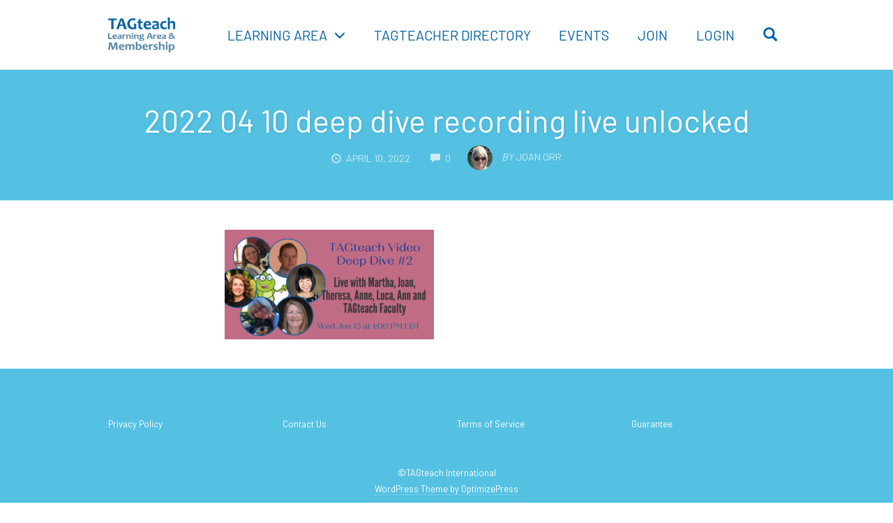

--- FILE ---
content_type: text/css
request_url: https://tagteachmembers.com/wp-content/progressally-css/progressally-style.css?ver=2.10.19
body_size: 3154
content:
table.objective-table {padding:10px !important;border-collapse:collapse !important;}div.objective-table {  padding:10px !important;}.objective-table tr {height: 42px !important;border: 1px solid #EEEEEE !important;}.objective-table .progressally-flex-row {min-height: 42px !important;border: 1px solid #EEEEEE !important;align-items: center !important;margin: -1px 0 0 -1px !important;display: flex;flex-direction: row !important;}.objective-table td {vertical-align: middle !important;border: none !important;}.objective-table .progressally-flex-cell {  border: none !important;  display: flex;  align-items: center;  justify-content: center;  height: inherit !important;}td.objective-number {width: 40px !important;color: white !important;font-weight:bold !important;text-align: center !important;background-image: url("//tagteachmembers.com/wp-content/plugins/progressally/resource/template/Teal/objective-number-background.png") !important;background-repeat: no-repeat !important;background-position: center !important;}div.objective-number {  width: 40px !important;  color: white !important;  font-weight:bold !important;  text-align: center !important;  background-image: url("//tagteachmembers.com/wp-content/plugins/progressally/resource/template/Teal/objective-number-background.png") !important;  background-repeat: no-repeat !important;  background-position: center !important;  flex: 0 0 auto !important;}td.objective-description{padding-right: 40px !important;}div.objective-description{  padding: 5px !important;}.objective-completion {width:40px !important;}div.objective-completion {  margin-left: 0;  flex: 0 0 auto !important;}div.objective-completion.align-end-of-line {  margin-left: auto !important;}input.completion-checkbox {display:none !important;}.completion-checkbox+label {display:block !important;width:22px !important;height:22px !important;margin-bottom: 0 !important;background: url("//tagteachmembers.com/wp-content/plugins/progressally/resource/template/Teal/objective-unchecked.png") !important;background-repeat: no-repeat !important;cursor:pointer !important;  padding: 0 !important;}.completion-checkbox:disabled+label {  cursor:default !important;}.completion-checkbox:checked+label {display:block !important;width:22px !important;height:22px !important;background: url("//tagteachmembers.com/wp-content/plugins/progressally/resource/template/Teal/objective-checked.png") !important;background-repeat: no-repeat !important;  cursor:pointer !important;}.progressally-time-target{  cursor:pointer !important;}.objective-description.progressally-time-target{padding-left: 40px !important;background-image: url("//tagteachmembers.com/wp-content/plugins/progressally/resource/template/Teal/time-target.png") !important;background-repeat: no-repeat !important;background-position: 0 50% !important;}.progressally-menu-link{position:relative;}.progressally-menu-item{position:relative;}.menu-completed-icon{z-index: 1 !important;width: 22px !important;height: 22px !important;position: absolute !important;left: 84% !important;top: 50% !important;margin-top: -11px !important;background-image: url(//tagteachmembers.com/wp-content/plugins/progressally/resource/template/Teal/menu-completed-icon.png) !important;background-repeat: no-repeat !important;}.progressally_progress_pie_chart{margin:0 auto;}.progressally_progress_pie_chart > div > .progressally_progress_pie_overlay{background-color:#00A5B3 !important;}.progressally_progress_pie_chart > .progressally_progress_pie_percentage{color:#000000 !important;text-align:center !important;background-color:#ffffff !important;}.progressally_progress_pie_chart> .progressally_progress_pie_border_overlay{border:1px solid #00A5B3 !important;}.progressally_progress_bar_chart{width:200px;height:20px;}.progressally_progress_bar_chart > .progressally_progress_bar_overlay{background-color:#00A5B3 !important;}.progressally_progress_bar_chart > .progressally_progress_bar_percentage{line-height:20px;left:10px !important;color:#000000 !important;}.progressally_progress_bar_chart > .progressally_progress_bar_border_overlay{border:1px solid #00A5B3 !important;}.progressally-quiz-container {position:relative !important;background-color:#F2F2F2 !important;padding: 10px 20px 30px 20px !important;}.progressally-quiz-back-button {margin-top:20px;float: left;}.progressally-quiz-next-button,.progressally-quiz-submit-button,.progressally-quiz-reset-button {margin-top:20px;float: right;}.progressally-quiz-nav-progress {line-height:47px;text-align:center;width:30%;display:block;margin:0 auto;padding-top:20px;}div.progressally-quiz-button,input[type="submit"].progressally-quiz-button,input[type="submit"].progressally-quiz-submit-button {background-color:#00A5B3 !important;background-image:none !important;border: none !important;padding: 10px 15px !important;color: white !important;border-radius: 5px !important;box-shadow: 0 0 3px 3px #f1f1f1 !important;cursor:pointer !important;font-size:12px !important;line-height:27px !important;font-weight:bold !important;min-width:min(23vw, 150px) !important;text-align: center !important;display:inline-block;-webkit-box-sizing: border-box !important;-moz-box-sizing: border-box !important;box-sizing: border-box !important;}div.progressally-quiz-button:hover,input[type="submit"].progressally-quiz-button:hover,input[type="submit"].progressally-quiz-submit-button:hover {background-color:#C34491 !important;background-image:none !important;}.progressally-quiz-question {font-weight: bold !important;padding-top:15px !important;}.progressally-quiz-display,.progressally-quiz-display-horizontal {margin-top:10px !important;margin-bottom:15px !important;}.progressally-quiz-display {padding-left:0px !important;}.progressally-quiz-display-horizontal {width:100% !important;table-layout: fixed !important;}.progressally-quiz-choice-item {list-style-type:none !important;margin:5px 0;}.progressally-quiz-choice-input{position:absolute;}label.progressally-quiz-choice-label{margin-left:20px;}td.progressally-quiz-choice-item-horizontal {text-align: center;vertical-align: top;border:none;}.progressally-quiz-choice-item-horizontal input[type="radio"].progressally-quiz-choice-input {display: block;margin: 0 auto;position:static;}.progressally-quiz-choice-label{cursor:pointer;}.progressally-quiz-choice-item-horizontal .progressally-quiz-choice-label{display:block;text-align:center;margin:10px 0 0 0;}.progressally-quiz-correct-message {background-color: #DFF0D8 !important;padding: 10px 30px !important;width: 100% !important;-webkit-box-sizing: border-box !important;-moz-box-sizing: border-box !important;box-sizing: border-box !important;}.progressally-quiz-incorrect-message {background-color: #F2DEDE !important;padding: 10px 30px !important;width: 100% !important;-webkit-box-sizing: border-box !important;-moz-box-sizing: border-box !important;box-sizing: border-box !important;}.progressally-quiz-result {font-size: 24px !important;text-align: center !important;margin-top: 15px !important;}.progressally-quiz input[progressally-error="need-input"],.progressally-quiz input[progressally-error="need-input"] + label {font-weight:900 !important;}.progressally-quiz-wait-overlay {position:absolute !important;top:0 !important;left:0 !important;width:100% !important;height:100% !important;margin:0 !important;padding:0 !important;background-color:#e4e4e4 !important;opacity: 0.5 !important;filter: alpha(opacity=50) !important;z-index:99999999 !important;display:none;}.progressally-quiz-result-optin-container {position: relative;}.progressally-quiz-result-optin-container > div {margin-left: auto;margin-right: auto;}.progressally-facebook-share,.progressally-twitter-share,.progressally-gplus-share,.progressally-pinterest-share,.progressally-email-share {background-color:#00A5B3 !important;background-image:none !important;border: none !important;padding: 10px 15px !important;color: white !important;border-radius: 5px !important;box-shadow: 0 0 3px 3px #f1f1f1 !important;cursor:pointer !important;font-size:12px !important;line-height:normal !important;text-align: center !important;text-decoration:none !important;display:inline-block !important;}span.progressally-facebook-share:hover,span.progressally-twitter-share:hover,span.progressally-gplus-share:hover,span.progressally-pinterest-share:hover,span.progressally-email-share:hover {background-color:#C34491 !important;background-image:none !important;cursor:pointer !important;}/* overwrite styling for some Thesis theme */.progressally-video-container .fluid-vids{width:100% !important;height:100% !important;}/* END overwrite styling for some Thesis theme */.progressally-audio-video-container{margin:20px 0;}.progressally-video-container-fluid-dimension{width:100%;height:0;padding-bottom:56.25%;position:relative;}.progressally-audio-video-container.progressally-video-container-fluid-dimension{padding-bottom:30px;}.progressally-audio-video-container.progressally-video-container-fluid-dimension .vjs-big-play-button{display: none;}.progressally-audio-video-container.progressally-video-container-fluid-dimension.progressally-audio-has-preview{padding-bottom:0;width:100% !important;height:0 !important;padding-bottom:56.25%;position:relative;}.progressally-audio-video-container.progressally-video-container-fluid-dimension.progressally-audio-has-preview .vjs-big-play-button{display:block;}.progressally-audio-video-container.progressally-video-container-fluid-dimension.progressally-audio-has-preview .vjs-has-started .vjs-big-play-button{display:none;}.progressally-video-container .video-js .vjs-control-bar{display:flex;}.progressally-video-container-fluid-dimension iframe{position:absolute;top:0;left:0;width:100%;height:100%;}.progressally-video-container-fluid-dimension .progressally-video-js-video{position:absolute;top:0;left:0;width:100%;height:100%;}.progressally-video-container-fluid-dimension.progressally-s3-video-container .video-js,.progressally-video-container-fluid-dimension.progressally-s3-video-container video{position:absolute;top:0;left:0;width:100%;height:100%;}/* Elementor video iframe styling */.progressally-video-container-fluid-dimension .fluid-width-video-wrapper{	padding-top:0 !important;	padding-bottom:56.25%;}.elementor-widget-container .progressally-video-container-fluid-dimension iframe{position:absolute;top:0;left:0;width:100%;height:100%;}[progressally-videojs-hide-seek="yes"] .vjs-progress-control{visibility:hidden;}/* Prevent conflict with theme styling */.video-js{font-size:10px !important;line-height:10px !important;}.video-js button.vjs-button{font-size:10px !important;}/* BeaverBuilder video iframe styling */@media (max-width: 960px) {.progressally-video-container.progressally-video-container-fixed-dimension{	padding-bottom: initial;	height: initial !important;}.progressally-video-container.progressally-video-container-fixed-dimension iframe{	position: initial !important;	height: initial !important;}.progressally-video-container{width:100% !important;height:0 !important;padding-bottom:56.25%;position:relative;}.progressally-video-container iframe{width: 100%;height: 100%;position:absolute;top:0;left:0;}.progressally-video-container.progressally-video-container-fixed-dimension .progressally-video-js-video{width: 100% !important;height: 100% !important;position:absolute !important;top:0 !important;left:0 !important;}}.progressally-note-block div, .progressally-note-block span{-webkit-box-sizing:content-box;-moz-box-sizing:content-box;box-sizing:content-box;}.progressally-notes-update-label {margin:10px 0;}.progressally-notes-update-display-container{display:flex;justify-content:space-between;position:relative;width:100%;}.progressally-notes-update-button{padding: 0px 5px;border: none;cursor: pointer;width: 18px;height: 48px;background: url("//tagteachmembers.com/wp-content/plugins/progressally/resource/template/Teal/note-edit-icon.png");text-align: center;right:10px;background-repeat:no-repeat;background-position:50%;}.progressally-notes-update-button:hover{opacity:0.5;}.progressally-notes-display{display:flex;margin-bottom:10px;justify-content:space-between;}.progressally-notes-display[progressally-notes-update-display]{cursor:pointer;}.progressally-notes-display[progressally-notes-update-display][progressally-placeholder-status="show"]{font-style:italic;color:#cfcfcf;line-height:36px;}.progressally-notes-author-label{border-bottom:1px solid #888888;margin:0 0 10px 0;padding:0 0 5px 0;}.progressally-notes-update-input-container{display:block;position:relative;width:100%;}.progressally-notes-update-textarea{width:100%;vertical-align:middle;}.progressally-notes-update-input-wait{width:100%;height:100%;overflow:hidden;position:fixed;bottom:0;right:0;background-color:rgba(80,80,80,0.5);z-index:100000;}.progressally-wait-container{position:absolute;display: flex;top:50%;left:50%;margin: -64px 0 0 -64px;}div.progressally-wait-element{position: absolute;width: 128px;height: 128px;border-radius: 50%;border: 10px solid transparent;border-top: 10px solid #00A5B3;border-bottom: 10px solid #00A5B3;animation: progressally_outer_wait_element 1.8s linear infinite;-webkit-box-sizing: border-box;-moz-box-sizing: border-box;box-sizing: border-box;}div.progressally-wait-element::after{content: '';position: absolute;width: 108px;height: 108px;border-radius: 50%;border: 10px solid transparent;border-left: 10px solid #C34491;border-right: 10px solid #C34491;animation: progressally_inner_wait_element 1s linear infinite;-webkit-box-sizing: border-box;-moz-box-sizing: border-box;box-sizing: border-box;}@keyframes progressally_inner_wait_element{0%{transform: rotate(0deg);}100%{transform: rotate(-360deg);}}@keyframes progressally_outer_wait_element{0%{transform: rotate(0deg);}100%{transform: rotate(360deg);}}.progressally-notes-operation-container{display: flex;justify-content: space-between;margin:8px 0 0 0;text-align: center;}.progressally-notes-save-button,.progressally-notes-cancel-button,.progressally-notes-upload-button{	border: none;	padding: 10px 15px;	border-radius: 5px;	box-shadow: 0 0 3px 3px #f1f1f1;	cursor:pointer;	line-height:20px;	min-width:60px;	display:inline-block;    text-align:center;}.progressally-notes-save-button {	background-color:#00A5B3;	color: white;	float:right;}.progressally-notes-approved {	display: flex;	align-content: center;	flex-wrap: wrap;}.progressally-notes-approved::before{	content: "\f12a";	font-family: "dashicons";	color: #DDE8C4;	padding: 0px 5px;	font-size: 30px;	width: 50px;	text-align: center;}.progressally-notes-upload-button {	background-color:#00A5B3;	color: white;	width: 100px;}.progressally-notes-save-button:hover,.progressally-notes-upload-button:hover {	background-color:#C34491;}.progressally-notes-cancel-button {	background-color:#e4e4e4;	color: #000000;	float:left;}.progressally-notes-cancel-button:hover {	background-color:#ff1111;}.progressally-notes-display-admin{flex-direction:row-reverse;}.progressally-notes-avatar img{width:50px;height:50px;border-radius: 50px;}.progressally-notes-readonly-container{width:90%;border:1px solid #e4e4e4;border-radius:5px;min-height:36px;padding:5px 10px;word-wrap:break-word;}.progressally-note-writable-container-admin .progressally-notes-update-button{	padding: 0 10px;}.progressally-note-writable-container-admin.progressally-notes-update-display-container{	justify-content: flex-end;}.progressally-note-writable-container-admin .progressally-notes-writable-display,.progressally-notes-display-admin .progressally-notes-readonly-container{background-color:#f8f8f8;}.progressally-notes-writable-display{width:90%;border:1px solid #e4e4e4;border-radius:5px;min-height:36px;padding:5px 10px;word-wrap:break-word;}.progressally-note-upload-container {display: none;}.progressally-notes-attachment-add{	float: right;	font-size: 14px;	font-style: italic;	cursor:pointer;}.progressally-notes-attachment-add:hover{	opacity:0.8;}.progressally-notes-attachment-clear{	clear:both;}.progress-note-attachment-file-input{	display:block;}.progressally-notes-display-attachment-link{background-image: url("//tagteachmembers.com/wp-content/plugins/progressally/resource/backend/img/attachment-icon.png");background-repeat:no-repeat;background-position:0 50%;background-size:20px 20px;padding-left:30px;}.progressally-notes-attachment-delete{display:inline-block;width: 16px;height: 16px;color: #e4e4e4;border: 1px solid #e4e4e4;line-height: 16px;font-size: 14px;text-align: center;cursor: pointer;}.progressally-notes-attachment-delete:hover{background-color: #ff1111;color: #ffffff;}.progressally-interaction-update-wait{	width:100%;	height:100%;	overflow:hidden;	position:fixed;	bottom:0;	right:0;	background-color:rgba(80,80,80,0.5);	z-index:100000;	pointer-events: none;}.accessally-team-member-div .progressally-interaction-update-wait{	position: absolute;	border-radius: 5px;}.progressally-interaction-container-team-view-outdated{	padding: 20px !important;	text-align: center;	color: #888888;}.progressally-certificate-download {background-color:#00A5B3 !important;background-image:none !important;border: none !important;padding: 10px 15px !important;color: white !important;border-radius: 5px !important;box-shadow: 0 0 3px 3px #f1f1f1 !important;cursor:pointer !important;font-size:12px !important;line-height:27px !important;font-weight:bold !important;text-align: center !important;display:inline-block;-webkit-box-sizing: border-box !important;-moz-box-sizing: border-box !important;box-sizing: border-box !important;text-decoration:none !important;}.progressally-certificate-download:hover {background-color:#C34491 !important;background-image:none !important;text-decoration:none !important;}.progressally-complete-button {background-color:#00A5B3 !important;background-image:none !important;border: none !important;padding: 10px 15px !important;color: white !important;border-radius: 5px !important;box-shadow: 0 0 3px 3px #f1f1f1 !important;cursor:pointer !important;font-size:12px !important;line-height:27px !important;font-weight:bold !important;text-align: center !important;display:inline-block;-webkit-box-sizing: border-box !important;-moz-box-sizing: border-box !important;box-sizing: border-box !important;text-decoration:none !important;}.progressally-complete-button:hover {background-color:#C34491 !important;background-image:none !important;text-decoration:none !important;}.progressally-notes-readonly-container ol {list-style-type: decimal !important;}.progressally-notes-readonly-container ol li {margin-left: 20px !important;}

--- FILE ---
content_type: text/css
request_url: https://tagteachmembers.com/wp-content/plugins/wpep/assets/front-themes/renewal/style.css?ver=primary-1.12.27.12
body_size: 58018
content:
@media (max-width:992px){html.wpep-primary-content-sidebar-navigation-active{position:fixed;overflow:hidden}}html.wpep-course-type-full-screen{height:100%;overflow:hidden}body.admin-bar.wpep-tab-content-expanded #wpep-tab-expanding-container{margin-top:32px!important}@media (max-width:782px){body.admin-bar.wpep-tab-content-expanded #wpep-tab-expanding-container{margin-top:46px!important}}@media (max-width:992px){body.wpep-primary-content-sidebar-navigation-active{position:fixed;overflow:hidden}body.wpep-primary-content-sidebar-navigation-active .wpep-primary-content-sidebar-navigation-overlay{display:block}}@media (max-width:992px){body .wpep-primary-content-sidebar-navigation-overlay{top:0;left:0;right:0;bottom:0;content:"";clear:both;display:none;cursor:pointer;position:fixed;z-index:100000000;background:rgba(0,0,0,.5);-webkit-box-sizing:border-box;-moz-box-sizing:border-box;box-sizing:border-box}}.wpep-tab-content-expanded{overflow:hidden}.wpep-tab-content-expanded #wpep-tab-expanding-container{top:0;left:0;right:0;bottom:0;margin:0;padding:0;z-index:1000;position:fixed;overflow-y:scroll;background:#fff}.wpep-tab-content-expanded #wpep-tab-expanding-container .wpep-wrapper{padding-top:11px}.wpep-tab-content-expanded #wpep-tab-expanding-container .wpep-wrapper>.wpep-container .wpep-tabs-container>.wpep-tab-item-expand{float:right;display:inline-block}.wpep-checkbox-mark{margin:0;padding:0;color:#fff;font-style:normal!important}.wpep-checkbox-mark:before{margin:0;padding:0;display:block;color:inherit;content:'\e802'!important;font-size:13px!important;font-weight:400!important;line-height:19px!important;font-family:wpep-icon-pack,sans-serif!important}.wpep-activity-report-placeholder-container{padding:0;margin:0 auto;max-width:1200px;position:relative}.wpep-activity-report-placeholder-container .wpep-activity-report-placeholder-label-container{top:0;left:0;right:0;margin:0;padding:0 8px;position:absolute}.wpep-activity-report-placeholder-container .wpep-activity-report-placeholder-label-container:after,.wpep-activity-report-placeholder-container .wpep-activity-report-placeholder-label-container:before{clear:both;content:"";display:block}.wpep-activity-report-placeholder-container [data-wpep-activity-report-placeholder-label=left]{margin:0;float:left;max-width:49%;font-size:14px;font-weight:500;padding:10px 15px;line-height:1.3em;background:#f4f4f4}.wpep-activity-report-placeholder-container [data-wpep-activity-report-placeholder-label=right]{margin:0;float:right;max-width:49%;font-size:14px;font-weight:500;padding:10px 15px;line-height:1.3em;background:#f4f4f4}.wpep-activity-report-placeholder-container .wpep-activity-report-placeholder{width:100%;max-width:100%}.author-avatar img,.comment-content img,.entry-content img,.widget img,img.header-image,img.wp-post-image{border:none!important;-moz-box-shadow:none!important;-webkit-box-shadow:none!important;box-shadow:none!important;-moz-border-radius:0!important;-webkit-border-radius:0!important;border-radius:0!important}.comment-content a,.entry-summary a,.page-content a,.pingback .comment-body>a{border:none!important}.entry-content a{border:none}.wistia_responsive_wrapper{margin:0}.wistia_responsive_wrapper a,.wistia_responsive_wrapper blockquote,.wistia_responsive_wrapper button,.wistia_responsive_wrapper div,.wistia_responsive_wrapper h1,.wistia_responsive_wrapper h2,.wistia_responsive_wrapper h3,.wistia_responsive_wrapper h4,.wistia_responsive_wrapper h5,.wistia_responsive_wrapper h6,.wistia_responsive_wrapper img,.wistia_responsive_wrapper input,.wistia_responsive_wrapper li,.wistia_responsive_wrapper ol,.wistia_responsive_wrapper p,.wistia_responsive_wrapper span,.wistia_responsive_wrapper td,.wistia_responsive_wrapper textarea,.wistia_responsive_wrapper tr,.wistia_responsive_wrapper ul{margin:0}.wistia_responsive_wrapper video{padding:0}.wistia_responsive_padding video{padding:0!important}.oembed-gist .gist .gist-meta,.oembed-gist .gist .gist-meta a,.oembed-gist .gist .gist-meta img{color:#586069;vertical-align:bottom;font:12px -apple-system,BlinkMacSystemFont,"Segoe UI",Helvetica,Arial,sans-serif,"Apple Color Emoji","Segoe UI Emoji","Segoe UI Symbol"!important}.oembed-gist .gist .gist-meta a{font-weight:600!important}.course-primary-container>.course-primary-content .primary-video .fluid-width-video-wrapper{padding-top:0!important}.cnt article .wpep-wrapper ul{list-style-image:none}.videojs-hls-player-wrapper a,.videojs-hls-player-wrapper blockquote,.videojs-hls-player-wrapper button,.videojs-hls-player-wrapper code,.videojs-hls-player-wrapper dd,.videojs-hls-player-wrapper dl,.videojs-hls-player-wrapper dt,.videojs-hls-player-wrapper h1,.videojs-hls-player-wrapper h2,.videojs-hls-player-wrapper h3,.videojs-hls-player-wrapper h4,.videojs-hls-player-wrapper h5,.videojs-hls-player-wrapper h6,.videojs-hls-player-wrapper img,.videojs-hls-player-wrapper input,.videojs-hls-player-wrapper li,.videojs-hls-player-wrapper ol,.videojs-hls-player-wrapper p,.videojs-hls-player-wrapper pre,.videojs-hls-player-wrapper span,.videojs-hls-player-wrapper td,.videojs-hls-player-wrapper textarea,.videojs-hls-player-wrapper tr,.videojs-hls-player-wrapper ul{font-size:10px;line-height:1.3em}.wpep-wrapper>.wpep-container .wpep-course-single .wpep-content-from-editor .arve-wrapper{max-width:inherit!important}@font-face{font-family:wpep-icon-pack;src:url(../../font/icon-frontend-pack.eot);src:url(../../font/icon-frontend-pack.eot#iefix) format('embedded-opentype'),url(../../font/icon-frontend-pack.woff) format('woff2'),url(../../font/icon-frontend-pack.woff) format('woff'),url(../../font/icon-frontend-pack.ttf) format('truetype'),url(../../font/icon-frontend-pack.svg) format('svg');font-style:normal;font-weight:400}[data-wpep-icon-pack]::before{font-family:wpep-icon-pack,sans-serif!important;font-style:normal;font-weight:400;speak:none;display:inline-block;text-decoration:inherit;width:1em;margin-right:.2em;text-align:center;font-variant:normal;text-transform:none;line-height:1em;margin-left:.2em;-webkit-font-smoothing:antialiased;-moz-osx-font-smoothing:grayscale}[data-wpep-icon-pack=mail]:before{content:'\e800'}[data-wpep-icon-pack=at]:before{content:'\e801'}[data-wpep-icon-pack=facebook-circled]:before{content:'\f051'}[data-wpep-icon-pack=twitter]:before{content:'\f099'}[data-wpep-icon-pack=pinterest]:before{content:'\f0d3'}[data-wpep-icon-pack=gplus]:before{content:'\f0d4'}[data-wpep-icon-pack=xing]:before{content:'\f169'}[data-wpep-icon-pack=youtube]:before{content:'\f16a'}[data-wpep-icon-pack=skype]:before{content:'\f17e'}[data-wpep-icon-pack=vk]:before{content:'\f189'}[data-wpep-icon-pack=behance]:before{content:'\f1b5'}[data-wpep-icon-pack=deviant_art]:before{content:'\f1bd'}[data-wpep-icon-pack=whatsapp]:before{content:'\f232'}[data-wpep-icon-pack=reddit]:before{content:'\f281'}[data-wpep-icon-pack=snapchat]:before{content:'\f2ad'}[data-wpep-icon-pack=telegram]:before{content:'\f2c6'}[data-wpep-icon-pack=facebook]:before{content:'\f30e'}[data-wpep-icon-pack=linkedin]:before{content:'\f30c'}[data-wpep-icon-pack=stumbleupon]:before{content:'\f31e'}[data-wpep-icon-pack=instagram]:before{content:'\f32d'}[data-wpep-icon-pack=university]:before{content:'\f19d'}[data-wpep-icon-pack=document]:before{content:'\f15c'}[data-wpep-icon-pack=video]:before{content:'\f16a'}[data-wpep-icon-pack=sound]:before{content:'\e815'}[data-wpep-icon-pack=download]:before{content:'\e816'}[data-wpep-icon-pack=up]:before{content:'\e819'}[data-wpep-icon-pack=down]:before{content:'\e818'}[data-wpep-icon-pack=close]:before{content:'\e817'}[data-wpep-icon-pack=menu]:before{content:'\f0c9'}[data-wpep-icon-pack=ok]:before{content:'\e802'}[data-wpep-icon-pack=arrow-left]:before{content:'\e803'}[data-wpep-icon-pack=arrow-right]:before{content:'\e804'}[data-wpep-icon-pack=arrow-circle-left]:before{content:'\e805'}[data-wpep-icon-pack=arrow-circle-right]:before{content:'\e806'}.wpep-hero-section,.wpep-wrapper .wpep-hero-section{padding:20px!important;color:#242424!important;margin:30px 0!important;text-align:center!important;background:#fafafa!important}.wpep-hero-section a:not(.wpep-button),.wpep-hero-section blockquote,.wpep-hero-section button:not(.wpep-button),.wpep-hero-section div,.wpep-hero-section h1,.wpep-hero-section h2,.wpep-hero-section h3,.wpep-hero-section h4,.wpep-hero-section h5,.wpep-hero-section h6,.wpep-hero-section img,.wpep-hero-section input,.wpep-hero-section li,.wpep-hero-section p,.wpep-hero-section span,.wpep-hero-section td,.wpep-hero-section textarea,.wpep-hero-section tr,.wpep-wrapper .wpep-hero-section a:not(.wpep-button),.wpep-wrapper .wpep-hero-section blockquote,.wpep-wrapper .wpep-hero-section button:not(.wpep-button),.wpep-wrapper .wpep-hero-section div,.wpep-wrapper .wpep-hero-section h1,.wpep-wrapper .wpep-hero-section h2,.wpep-wrapper .wpep-hero-section h3,.wpep-wrapper .wpep-hero-section h4,.wpep-wrapper .wpep-hero-section h5,.wpep-wrapper .wpep-hero-section h6,.wpep-wrapper .wpep-hero-section img,.wpep-wrapper .wpep-hero-section input,.wpep-wrapper .wpep-hero-section li,.wpep-wrapper .wpep-hero-section p,.wpep-wrapper .wpep-hero-section span,.wpep-wrapper .wpep-hero-section td,.wpep-wrapper .wpep-hero-section textarea,.wpep-wrapper .wpep-hero-section tr{margin:0;word-wrap:normal;letter-spacing:0;vertical-align:top;text-decoration:none;color:#242424!important}.wpep-hero-section h1,.wpep-hero-section h2,.wpep-hero-section h3,.wpep-hero-section h4,.wpep-hero-section h5,.wpep-hero-section h6,.wpep-wrapper .wpep-hero-section h1,.wpep-wrapper .wpep-hero-section h2,.wpep-wrapper .wpep-hero-section h3,.wpep-wrapper .wpep-hero-section h4,.wpep-wrapper .wpep-hero-section h5,.wpep-wrapper .wpep-hero-section h6{margin:0 0 20px 0!important}.wpep-hero-section p,.wpep-wrapper .wpep-hero-section p{margin:0 0 15px 0!important}.wpep-hero-section.wpep-hero-section-compact>h2,.wpep-wrapper .wpep-hero-section.wpep-hero-section-compact>h2{float:left!important;margin:0!important;padding:7px 0!important}.wpep-hero-section.wpep-hero-section-compact>p.wpep-link-container,.wpep-wrapper .wpep-hero-section.wpep-hero-section-compact>p.wpep-link-container{margin:0!important;padding:0!important}.wpep-hero-section.wpep-hero-section-compact>p.wpep-link-container>a,.wpep-wrapper .wpep-hero-section.wpep-hero-section-compact>p.wpep-link-container>a{padding:14px 20px!important}.wpep-hero-section>p.wpep-link-container,.wpep-wrapper .wpep-hero-section>p.wpep-link-container{margin:0!important;padding:0!important}.wpep-hero-section-collection>h2,.wpep-wrapper .wpep-hero-section-collection>h2{margin:0 0 10px 0!important;padding:0 5px 0 5px!important}.wpep-hero-section-collection>.wpep-hero-section,.wpep-wrapper .wpep-hero-section-collection>.wpep-hero-section{margin:0 0 2px 0!important;padding:0!important}.wpep-hero-section-collection>.wpep-hero-section h2,.wpep-wrapper .wpep-hero-section-collection>.wpep-hero-section h2{padding:0!important}.wpep-link-container{padding:0!important;display:block!important;margin:0!important}.wpep-link-container:after{display:table;content:"";clear:both}.wpep-link-container.wpep-link-container-left>a{float:left!important}.wpep-link-container.wpep-link-container-center>a{float:none!important;width:200px!important;display:block!important;text-align:center!important;margin:10px auto!important}.wpep-link-container.wpep-link-container-right>a{float:right!important}.wpep-link-container>.wpep-button{display:inline-block}.wpep-link-container>.wpep-button:before{clear:both;content:"";display:table}.wpep-notification{border:none;display:block;letter-spacing:0;min-height:43px;position:relative;text-decoration:none;padding:10px!important;color:#898989!important;margin:0 0 20px 0!important;background:#eee!important;-moz-box-shadow:none;-webkit-box-shadow:none;box-shadow:none;-webkit-box-sizing:border-box;-moz-box-sizing:border-box;box-sizing:border-box}.wpep-notification:before{padding:0;float:left;width:20px;height:20px;content:"\f348";margin:0 6px 0 0;vertical-align:top;color:#575757!important;font-family:Dashicons,sans-serif!important}.wpep-notification:after{content:"";-webkit-box-sizing:border-box;-moz-box-sizing:border-box;box-sizing:border-box}.wpep-notification.wpep-notification-info{color:#01579B!important;background:#B3E5FC!important}.wpep-notification.wpep-notification-info:before{color:#01579B!important;content:"\f348"}.wpep-notification.wpep-notification-info a,.wpep-notification.wpep-notification-info span{color:#01579B!important}.wpep-notification.wpep-notification-info .wpep-button-text .wpep-mini-spinner-loader i{border-color:#01579B transparent transparent transparent}.wpep-notification.wpep-notification-success{color:#33691E!important;background:#DCEDC8!important}.wpep-notification.wpep-notification-success:before{color:#33691E!important;content:"\f147"}.wpep-notification.wpep-notification-success a,.wpep-notification.wpep-notification-success span{color:#33691E!important}.wpep-notification.wpep-notification-success .wpep-button-text .wpep-mini-spinner-loader i{border-color:#33691E transparent transparent transparent}.wpep-notification.wpep-notification-warning{color:#F57F17!important;background:#FFF9C4!important}.wpep-notification.wpep-notification-warning:before{color:#F57F17!important;content:"\f534"}.wpep-notification.wpep-notification-warning a,.wpep-notification.wpep-notification-warning span{color:#F57F17!important}.wpep-notification.wpep-notification-warning .wpep-button-text .wpep-mini-spinner-loader i{border-color:#F57F17 transparent transparent transparent}.wpep-notification.wpep-notification-danger{color:#B71C1C!important;background:#FFCDD2!important}.wpep-notification.wpep-notification-danger:before{color:#B71C1C!important;content:"\f158"}.wpep-notification.wpep-notification-danger a,.wpep-notification.wpep-notification-danger span{color:#B71C1C!important}.wpep-notification.wpep-notification-danger .wpep-button-text .wpep-mini-spinner-loader i{border-color:#B71C1C transparent transparent transparent}.wpep-notification a,.wpep-notification span{margin:0;padding:0;border:none!important;cursor:pointer!important;-moz-box-shadow:none;-webkit-box-shadow:none;box-shadow:none}.wpep-notification a:hover,.wpep-notification span:hover{border:none}.wpep-notification span{text-decoration:underline!important}.wpep-notification a{text-decoration:none!important}.wpep-notification a:hover{text-decoration:underline!important}.wpep-notification .wpep-button-text .wpep-mini-spinner-loader{width:18px;height:18px;margin:0 10px!important}.wpep-notification .wpep-button-text .wpep-mini-spinner-loader i{width:18px;height:18px;border-width:2px;border-color:#242424 transparent transparent transparent}body.wpep-popup-open{overflow:hidden}#wpep-popup-overlay{top:0;left:0;right:0;margin:0;padding:0;height:100vh;position:fixed;cursor:pointer;z-index:1000000;background:rgba(0,0,0,.5);display:-webkit-box;display:-moz-box;display:-ms-flexbox;display:-webkit-flex;display:flex;-webkit-flex-flow:row wrap;flex-flow:row wrap;align-content:center;align-items:center;justify-content:center}@media (max-width:830px){#wpep-popup-overlay{align-items:flex-start}}#wpep-popup-overlay *,#wpep-popup-overlay:after,#wpep-popup-overlay:before{-webkit-box-sizing:border-box;-moz-box-sizing:border-box;box-sizing:border-box}#wpep-popup-overlay .wpep-hidden{display:none!important}#wpep-popup-overlay #wpep-popup-container{z-index:5;padding:0;width:auto;border:none;outline:0;display:block;margin:0 auto;height:inherit;cursor:default;max-width:90vw;max-height:90vh;min-width:500px;border-radius:0;position:relative;background:#fff;-webkit-transition:all .1s ease;-moz-transition:all .1s ease;-o-transition:all .1s ease;transition:all .1s ease;-moz-box-shadow:rgba(0,0,0,.2) 0 0 50px 20px;-webkit-box-shadow:rgba(0,0,0,.2) 0 0 50px 20px;box-shadow:rgba(0,0,0,.2) 0 0 50px 20px}@media (max-width:830px){#wpep-popup-overlay #wpep-popup-container{min-width:100%;max-width:80vw;max-height:90vh}}#wpep-popup-overlay #wpep-popup-container #wpep-popup{margin:0;padding:0;width:100%;height:100%;display:block;max-width:90vw;max-height:90vh;overflow:auto!important}#wpep-popup-overlay #wpep-popup-container #wpep-popup.wpep-popup-large{min-width:90vw;min-height:90vh}@media (max-width:830px){#wpep-popup-overlay #wpep-popup-container #wpep-popup{margin:0 auto}}#wpep-popup-overlay #wpep-popup-container #wpep-popup iframe{width:100%;height:100%}#wpep-popup-overlay #wpep-popup-container #wpep-popup>div,#wpep-popup-overlay #wpep-popup-container #wpep-popup>form{margin:0;padding:20px;display:block}#wpep-popup-overlay #wpep-popup-container #wpep-popup>div:after,#wpep-popup-overlay #wpep-popup-container #wpep-popup>form:after{clear:both;content:'';display:block}#wpep-popup-overlay #wpep-popup-container #wpep-popup>div>h2,#wpep-popup-overlay #wpep-popup-container #wpep-popup>form>h2{padding:0;color:#242424;margin:0 0 20px 0;text-align:center;text-transform:none;text-decoration:none}#wpep-popup-overlay #wpep-popup-container #wpep-popup>div>h2:after,#wpep-popup-overlay #wpep-popup-container #wpep-popup>div>h2:before,#wpep-popup-overlay #wpep-popup-container #wpep-popup>form>h2:after,#wpep-popup-overlay #wpep-popup-container #wpep-popup>form>h2:before{display:none}#wpep-popup-overlay #wpep-popup-container #wpep-popup .wpep-resized-image-upload-container.wpep-resized-image-upload-container-wide>.wpep-image-resize-and-preview-container .wpep-left-side,#wpep-popup-overlay #wpep-popup-container #wpep-popup .wpep-resized-image-upload-container.wpep-resized-image-upload-container-wide>.wpep-image-resize-and-preview-container .wpep-right-side{width:calc(50% - 10px)}#wpep-popup-overlay #wpep-popup-container #wpep-popup .wpep-resized-image-upload-container .wpep-file-field-container{margin:0;padding:0;vertical-align:top;display:inline-block}#wpep-popup-overlay #wpep-popup-container #wpep-popup .wpep-resized-image-upload-container .wpep-file-field-container .wpep-file-field-inner-container{margin:0;padding:0;vertical-align:top;display:inline-block}#wpep-popup-overlay #wpep-popup-container #wpep-popup .wpep-resized-image-upload-container .wpep-file-field-container .wpep-file-field-inner-container:after{clear:both;content:'';display:block}#wpep-popup-overlay #wpep-popup-container #wpep-popup .wpep-resized-image-upload-container .wpep-file-field-container .wpep-file-field-inner-container>input[type=file]{margin:0;padding:0;display:none!important}#wpep-popup-overlay #wpep-popup-container #wpep-popup .wpep-resized-image-upload-container .wpep-file-field-container .wpep-file-field-inner-container>label{margin:0;float:right;color:#242424;cursor:pointer;padding:8px 12px;position:relative;vertical-align:top;text-transform:none;text-decoration:none;display:inline-block;background:0 0;outline:0!important;-moz-box-shadow:none;-webkit-box-shadow:none;box-shadow:none;border:2px solid #242424}#wpep-popup-overlay #wpep-popup-container #wpep-popup .wpep-resized-image-upload-container .wpep-file-field-container .wpep-file-field-inner-container>label:before{padding:0;color:#484848;content:"\f317";margin:-1px 5px 0 0;display:inline-block;vertical-align:bottom;font-family:Dashicons,sans-serif!important}#wpep-popup-overlay #wpep-popup-container #wpep-popup .wpep-resized-image-upload-container .wpep-file-field-container .wpep-file-field-inner-container>label:hover{background:#f4f4f4}#wpep-popup-overlay #wpep-popup-container #wpep-popup .wpep-resized-image-upload-container .wpep-file-field-container>span{margin:0;float:none;padding:11px;color:#242424;vertical-align:top;display:inline-block}#wpep-popup-overlay #wpep-popup-container #wpep-popup .wpep-resized-image-upload-container .wpep-resized-image-upload-process{margin:0;float:right;color:#242424;cursor:pointer;padding:8px 12px;vertical-align:top;text-transform:none;text-decoration:none;display:inline-block;background:0 0;outline:0!important;-moz-box-shadow:none;-webkit-box-shadow:none;box-shadow:none;border:2px solid #242424}#wpep-popup-overlay #wpep-popup-container #wpep-popup .wpep-resized-image-upload-container .wpep-resized-image-upload-process:hover{background:#f4f4f4}#wpep-popup-overlay #wpep-popup-container #wpep-popup .wpep-resized-image-upload-container>.wpep-image-resize-and-preview-container{padding:0;margin:15px 0 0 0}#wpep-popup-overlay #wpep-popup-container #wpep-popup .wpep-resized-image-upload-container>.wpep-image-resize-and-preview-container:after{clear:both;content:'';display:block}#wpep-popup-overlay #wpep-popup-container #wpep-popup .wpep-resized-image-upload-container>.wpep-image-resize-and-preview-container img{width:100%;max-width:100%}#wpep-popup-overlay #wpep-popup-container #wpep-popup .wpep-resized-image-upload-container>.wpep-image-resize-and-preview-container .wpep-left-side{margin:0;padding:0;float:left;font-size:0;overflow:hidden;width:calc(100% - 340px)}@media (max-width:700px){#wpep-popup-overlay #wpep-popup-container #wpep-popup .wpep-resized-image-upload-container>.wpep-image-resize-and-preview-container .wpep-left-side{max-width:100%;width:calc(50% - 10px)}}@media (max-width:550px){#wpep-popup-overlay #wpep-popup-container #wpep-popup .wpep-resized-image-upload-container>.wpep-image-resize-and-preview-container .wpep-left-side{margin-bottom:20px;float:none!important;width:100%!important}}#wpep-popup-overlay #wpep-popup-container #wpep-popup .wpep-resized-image-upload-container>.wpep-image-resize-and-preview-container .wpep-right-side{margin:0;padding:0;width:320px;float:right;font-size:0;overflow:hidden}@media (max-width:700px){#wpep-popup-overlay #wpep-popup-container #wpep-popup .wpep-resized-image-upload-container>.wpep-image-resize-and-preview-container .wpep-right-side{max-width:100%!important;width:calc(50% - 10px)}}@media (max-width:550px){#wpep-popup-overlay #wpep-popup-container #wpep-popup .wpep-resized-image-upload-container>.wpep-image-resize-and-preview-container .wpep-right-side{float:none!important;width:100%!important}}#wpep-popup-overlay #wpep-popup-container #wpep-popup .wpep-user-manage-notifications{height:100%}#wpep-popup-overlay #wpep-popup-container #wpep-popup .wpep-user-manage-notifications .wpep-user-manage-notifications-list{margin:0;padding:0;width:100%;display:block;overflow:auto!important;height:calc(100% - 60px);list-style-type:none!important}#wpep-popup-overlay #wpep-popup-container #wpep-popup .wpep-user-manage-notifications .wpep-user-manage-notifications-list li{margin:0;display:block;cursor:pointer;position:relative;border-style:solid;border-color:#e9e9e9;border-width:0 0 1px 0;padding:10px 40px 10px 10px}#wpep-popup-overlay #wpep-popup-container #wpep-popup .wpep-user-manage-notifications .wpep-user-manage-notifications-list li:hover>label>.wpep-notification-name{color:#242424}#wpep-popup-overlay #wpep-popup-container #wpep-popup .wpep-user-manage-notifications .wpep-user-manage-notifications-list li:last-child{border-color:transparent!important}#wpep-popup-overlay #wpep-popup-container #wpep-popup .wpep-user-manage-notifications .wpep-user-manage-notifications-list li[data-wpep-user-notification-status-sync-stage=processing] .wpep-mini-spinner-loader{-ms-filter:"progid:DXImageTransform.Microsoft.Alpha(Opacity=100)"!important;filter:alpha(opacity=100)!important;-moz-opacity:100!important;opacity:1!important}#wpep-popup-overlay #wpep-popup-container #wpep-popup .wpep-user-manage-notifications .wpep-user-manage-notifications-list li>label{margin:0;padding:0;display:block;cursor:pointer;min-height:18px}#wpep-popup-overlay #wpep-popup-container #wpep-popup .wpep-user-manage-notifications .wpep-user-manage-notifications-list li>label>input{display:none!important}#wpep-popup-overlay #wpep-popup-container #wpep-popup .wpep-user-manage-notifications .wpep-user-manage-notifications-list li>label>.wpep-notification-name{margin:0;color:#555;display:block;cursor:pointer;min-height:18px;position:relative;padding:0 0 0 28px}#wpep-popup-overlay #wpep-popup-container #wpep-popup .wpep-user-manage-notifications .wpep-user-manage-notifications-list li>label>.wpep-notification-name:before{top:0;left:2px;content:"";width:18px;height:18px;display:block;position:absolute;background:0 0;border:1px solid #484848;-moz-border-radius:5px;-webkit-border-radius:5px;border-radius:5px;-moz-box-shadow:none;-webkit-box-shadow:none;box-shadow:none}#wpep-popup-overlay #wpep-popup-container #wpep-popup .wpep-user-manage-notifications .wpep-user-manage-notifications-list li>label>.wpep-notification-name:after{top:0;left:2px;color:#484848;font-size:17px!important;line-height:19px!important;content:"\f147";position:absolute;vertical-align:top;font-family:Dashicons,sans-serif!important;-ms-filter:"progid:DXImageTransform.Microsoft.Alpha(Opacity=0)";filter:alpha(opacity=0);-moz-opacity:0;opacity:0;-webkit-transition:all .2s ease-in-out;-moz-transition:all .2s ease-in-out;-o-transition:all .2s ease-in-out;transition:all .2s ease-in-out;-moz-box-shadow:none;-webkit-box-shadow:none;box-shadow:none}#wpep-popup-overlay #wpep-popup-container #wpep-popup .wpep-user-manage-notifications .wpep-user-manage-notifications-list li>label>input[type=checkbox]:checked+.wpep-notification-name:after{-ms-filter:"progid:DXImageTransform.Microsoft.Alpha(Opacity=100)";filter:alpha(opacity=100);-moz-opacity:100;opacity:1}#wpep-popup-overlay #wpep-popup-container #wpep-popup .wpep-user-manage-notifications .wpep-user-manage-notifications-list li .wpep-mini-spinner-loader{top:10px;right:10px;width:19px;height:19px;position:absolute;display:inline-block;-ms-filter:"progid:DXImageTransform.Microsoft.Alpha(Opacity=0)"!important;filter:alpha(opacity=0)!important;-moz-opacity:0!important;opacity:0!important}#wpep-popup-overlay #wpep-popup-container #wpep-popup .wpep-user-manage-notifications .wpep-user-manage-notifications-list li .wpep-mini-spinner-loader div{margin:0;padding:0;width:19px;height:19px;display:block;position:absolute;border-width:3px;border-style:solid;border-color:#242424 transparent transparent transparent;animation:wpep-mini-spinner-loader 1.2s cubic-bezier(.5,0,.5,1) infinite;-moz-border-radius:50%;-webkit-border-radius:50%;border-radius:50%}#wpep-popup-overlay #wpep-popup-container #wpep-popup .wpep-user-manage-notifications .wpep-user-manage-notifications-list li .wpep-mini-spinner-loader div:nth-child(1){animation-delay:-.45s}#wpep-popup-overlay #wpep-popup-container #wpep-popup .wpep-user-manage-notifications .wpep-user-manage-notifications-list li .wpep-mini-spinner-loader div:nth-child(2){animation-delay:-.3s}#wpep-popup-overlay #wpep-popup-container #wpep-popup .wpep-user-manage-notifications .wpep-user-manage-notifications-list li .wpep-mini-spinner-loader div:nth-child(3){animation-delay:-.15s}@keyframes wpep-mini-spinner-loader{0%{transform:rotate(0)}100%{transform:rotate(360deg)}}#wpep-popup-overlay #wpep-popup-container #wpep-popup .wpep-user-manage-notifications .wpep-user-manage-notifications-list li .wpep-notification{margin-bottom:0!important}#wpep-popup-overlay #wpep-popup-container #wpep-popup .wpep-user-profile-change-password [data-wpep-field-row=standard]{padding:0;margin:0 0 15px 0}#wpep-popup-overlay #wpep-popup-container #wpep-popup .wpep-user-profile-change-password [data-wpep-field-row=standard] label{padding:0;float:none;border:none;color:#242424;display:block;cursor:default;margin:0 0 5px 0;position:relative;vertical-align:top;text-transform:none;text-decoration:none;background:0 0;outline:0!important;-moz-box-shadow:none;-webkit-box-shadow:none;box-shadow:none;-moz-border-radius:0;-webkit-border-radius:0;border-radius:0}#wpep-popup-overlay #wpep-popup-container #wpep-popup .wpep-user-profile-change-password [data-wpep-field-row=standard] input[type=text],#wpep-popup-overlay #wpep-popup-container #wpep-popup .wpep-user-profile-change-password [data-wpep-field-row=standard] input[type=email],#wpep-popup-overlay #wpep-popup-container #wpep-popup .wpep-user-profile-change-password [data-wpep-field-row=standard] input[type=password]{margin:0;float:none;width:100%;color:#242424;display:block;padding:8px 12px;position:relative;vertical-align:top;text-transform:none;text-decoration:none;background:0 0;outline:0!important;border:1px solid #242424;-moz-box-shadow:none;-webkit-box-shadow:none;box-shadow:none;-moz-border-radius:0;-webkit-border-radius:0;border-radius:0;-webkit-transition:all .2s ease-in-out;-moz-transition:all .2s ease-in-out;-o-transition:all .2s ease-in-out;transition:all .2s ease-in-out}#wpep-popup-overlay #wpep-popup-container #wpep-popup .wpep-user-profile-change-password [data-wpep-field-row=standard] input[type=text]:focus,#wpep-popup-overlay #wpep-popup-container #wpep-popup .wpep-user-profile-change-password [data-wpep-field-row=standard] input[type=email]:focus,#wpep-popup-overlay #wpep-popup-container #wpep-popup .wpep-user-profile-change-password [data-wpep-field-row=standard] input[type=password]:focus{-moz-box-shadow:0 0 0 1px #242424;-webkit-box-shadow:0 0 0 1px #242424;box-shadow:0 0 0 1px #242424}#wpep-popup-overlay #wpep-popup-container #wpep-popup .wpep-user-profile-change-password [data-wpep-field-row=operations]{margin:10px 0 0 0}#wpep-popup-overlay #wpep-popup-container #wpep-popup .wpep-user-profile-change-password [data-wpep-field-row=operations] .wpep-mini-spinner-loader{width:14px;height:14px;margin:-1px 0 -2px 10px}#wpep-popup-overlay #wpep-popup-container #wpep-popup .wpep-user-profile-change-password [data-wpep-field-row=operations] .wpep-mini-spinner-loader i{width:14px;height:14px;border-width:2px;border-color:#242424 transparent transparent transparent}#wpep-popup-overlay #wpep-popup-container #wpep-popup .wpep-user-profile-change-password [data-wpep-field-row=operations] .wpep-cancel-operation{margin:0;float:none;border:none;color:#242424;cursor:pointer;padding:11px 12px;position:relative;vertical-align:top;text-transform:none;text-decoration:none;display:inline-block;background:0 0;outline:0!important;-moz-box-shadow:none;-webkit-box-shadow:none;box-shadow:none;-moz-border-radius:0;-webkit-border-radius:0;border-radius:0;-webkit-transition:all .2s ease-in-out;-moz-transition:all .2s ease-in-out;-o-transition:all .2s ease-in-out;transition:all .2s ease-in-out}#wpep-popup-overlay #wpep-popup-container #wpep-popup .wpep-user-profile-change-password [data-wpep-field-row=operations] .wpep-cancel-operation:hover{color:#B71C1C}#wpep-popup-overlay #wpep-popup-container #wpep-popup .wpep-comment-reaction-list-container{height:100%}@media (max-width:830px){#wpep-popup-overlay #wpep-popup-container #wpep-popup .wpep-comment-reaction-list-container{padding-left:0;padding-right:0}}#wpep-popup-overlay #wpep-popup-container #wpep-popup .wpep-comment-reaction-list-container .wpep-comment-reaction-overview-container{margin:0;padding:0;display:block;overflow:hidden;line-height:1em;white-space:nowrap;border-color:#ececec;border-style:solid;border-width:0 0 1px 0}#wpep-popup-overlay #wpep-popup-container #wpep-popup .wpep-comment-reaction-list-container .wpep-comment-reaction-overview-container .wpep-comment-reaction-overview-item{cursor:pointer;line-height:1em;margin:0 8px -1px 0;display:inline-block;padding:0 1px 10px 1px}#wpep-popup-overlay #wpep-popup-container #wpep-popup .wpep-comment-reaction-list-container .wpep-comment-reaction-overview-container .wpep-comment-reaction-overview-item[data-wpep-comment-reaction-overview-status=highlight]{border-color:#000;border-style:solid;border-width:0 0 2px 0}#wpep-popup-overlay #wpep-popup-container #wpep-popup .wpep-comment-reaction-list-container .wpep-comment-reaction-overview-container .wpep-comment-reaction-overview-item[data-wpep-comment-reaction-overview-status=highlight] .wpep-reaction-label,#wpep-popup-overlay #wpep-popup-container #wpep-popup .wpep-comment-reaction-list-container .wpep-comment-reaction-overview-container .wpep-comment-reaction-overview-item[data-wpep-comment-reaction-overview-status=highlight] [data-wpep-reaction-count]{color:#000}#wpep-popup-overlay #wpep-popup-container #wpep-popup .wpep-comment-reaction-list-container .wpep-comment-reaction-overview-container .wpep-comment-reaction-overview-item .wpep-reaction-label,#wpep-popup-overlay #wpep-popup-container #wpep-popup .wpep-comment-reaction-list-container .wpep-comment-reaction-overview-container .wpep-comment-reaction-overview-item [data-wpep-reaction-count]{margin:0;padding:0;float:none;border:none;color:#242424;vertical-align:top;text-transform:none;text-decoration:none;display:inline-block;background:0 0;-webkit-transition:all .45s cubic-bezier(.23,1,.32,1);-moz-transition:all .45s cubic-bezier(.23,1,.32,1);-o-transition:all .45s cubic-bezier(.23,1,.32,1);transition:all .45s cubic-bezier(.23,1,.32,1)}#wpep-popup-overlay #wpep-popup-container #wpep-popup .wpep-comment-reaction-list-container .wpep-comment-reaction-overview-container .wpep-comment-reaction-overview-item .wpep-reaction-label{margin-right:5px}#wpep-popup-overlay #wpep-popup-container #wpep-popup .wpep-comment-reaction-list-container .wpep-comment-reaction-overview-container .wpep-comment-reaction-overview-item [data-wpep-reaction-code]{padding:0!important;width:1em!important;height:1em!important;border:none!important;outline:0!important;line-height:0!important;box-shadow:none!important;background:0 0!important;vertical-align:top!important;margin:0 5px 0 0!important;display:inline-block!important}#wpep-popup-overlay #wpep-popup-container #wpep-popup .wpep-comment-reaction-list-container .wpep-comment-reaction-list-entries-container{margin:0;padding:0;display:block;text-align:center}#wpep-popup-overlay #wpep-popup-container #wpep-popup .wpep-comment-reaction-list-container .wpep-comment-reaction-list-entries-container .wpep-comment-reaction-list-entry{margin:0;width:100%;padding:10px 0;text-align:left;position:relative;display:-webkit-box;display:-moz-box;display:-ms-flexbox;display:-webkit-flex;display:flex;-webkit-flex-flow:row wrap;flex-flow:row wrap;align-content:center;align-items:center;justify-content:space-between}@media (max-width:768px){#wpep-popup-overlay #wpep-popup-container #wpep-popup .wpep-comment-reaction-list-container .wpep-comment-reaction-list-entries-container .wpep-comment-reaction-list-entry{padding:5px 0}}#wpep-popup-overlay #wpep-popup-container #wpep-popup .wpep-comment-reaction-list-container .wpep-comment-reaction-list-entries-container .wpep-comment-reaction-list-entry:after{right:0!important;margin:0!important;padding:0!important;height:1px!important;content:""!important;bottom:-1px!important;top:inherit!important;left:inherit!important;display:block!important;position:absolute!important;background:#ececec!important;width:calc(100% - 60px)!important}#wpep-popup-overlay #wpep-popup-container #wpep-popup .wpep-comment-reaction-list-container .wpep-comment-reaction-list-entries-container .wpep-comment-reaction-list-entry .wpep-comment-reaction-author-container{padding:0;width:40px;height:40px;margin:0 20px 0 0;position:relative;display:inline-block;vertical-align:middle}@media (max-width:768px){#wpep-popup-overlay #wpep-popup-container #wpep-popup .wpep-comment-reaction-list-container .wpep-comment-reaction-list-entries-container .wpep-comment-reaction-list-entry .wpep-comment-reaction-author-container{width:32px;height:32px;margin-right:15px}}#wpep-popup-overlay #wpep-popup-container #wpep-popup .wpep-comment-reaction-list-container .wpep-comment-reaction-list-entries-container .wpep-comment-reaction-list-entry .wpep-comment-reaction-author-container .avatar{margin:0;padding:0;width:40px;height:40px}@media (max-width:768px){#wpep-popup-overlay #wpep-popup-container #wpep-popup .wpep-comment-reaction-list-container .wpep-comment-reaction-list-entries-container .wpep-comment-reaction-list-entry .wpep-comment-reaction-author-container .avatar{width:32px;height:32px}}#wpep-popup-overlay #wpep-popup-container #wpep-popup .wpep-comment-reaction-list-container .wpep-comment-reaction-list-entries-container .wpep-comment-reaction-list-entry .wpep-comment-reaction-author-container [data-wpep-comment-reaction-code]{margin:0;padding:0;width:18px;height:18px;right:-5px;bottom:-5px;top:inherit;left:inherit;position:absolute}#wpep-popup-overlay #wpep-popup-container #wpep-popup .wpep-comment-reaction-list-container .wpep-comment-reaction-list-entries-container .wpep-comment-reaction-list-entry .wpep-comment-reaction-author-container [data-wpep-comment-reaction-code] .wpep-formatted-reaction-code{margin:0!important;padding:0!important;width:18px!important;height:18px!important;border:none!important;outline:0!important;line-height:0!important;box-shadow:none!important;background:0 0!important;vertical-align:top!important;display:inline-block!important}#wpep-popup-overlay #wpep-popup-container #wpep-popup .wpep-comment-reaction-list-container .wpep-comment-reaction-list-entries-container .wpep-comment-reaction-list-entry .wpep-comment-reaction-author-name{margin:0;padding:0;width:100%;float:none;border:none;display:block;color:#242424;overflow:hidden;white-space:nowrap;text-transform:none;text-decoration:none;background:0 0;text-overflow:ellipsis;max-width:calc(100% - 60px - 120px)!important;-webkit-transition:all .45s cubic-bezier(.23,1,.32,1);-moz-transition:all .45s cubic-bezier(.23,1,.32,1);-o-transition:all .45s cubic-bezier(.23,1,.32,1);transition:all .45s cubic-bezier(.23,1,.32,1)}#wpep-popup-overlay #wpep-popup-container #wpep-popup .wpep-comment-reaction-list-container .wpep-comment-reaction-list-entries-container .wpep-comment-reaction-list-entry .wpep-button{float:right!important;word-break:initial!important;margin:7px 0 7px 20px!important}#wpep-popup-overlay #wpep-popup-container #wpep-popup .wpep-comment-reaction-list-container .wpep-comment-reaction-list-entries-container [data-wpep-reaction-list-entries-show-more]{float:none;border:none;padding:5px;color:#888;cursor:pointer;margin:15px 0 0 0;text-align:center;vertical-align:top;display:inline-block;text-transform:none;text-decoration:none;background:0 0;-webkit-transition:all .45s cubic-bezier(.23,1,.32,1);-moz-transition:all .45s cubic-bezier(.23,1,.32,1);-o-transition:all .45s cubic-bezier(.23,1,.32,1);transition:all .45s cubic-bezier(.23,1,.32,1)}#wpep-popup-overlay #wpep-popup-container #wpep-popup .wpep-comment-reaction-list-container .wpep-comment-reaction-list-entries-container [data-wpep-reaction-list-entries-show-more]:hover{color:#242424}#wpep-popup-overlay #wpep-popup-container #wpep-popup .wpep-comment-reaction-list-container .wpep-comment-reaction-list-entries-container [data-wpep-reaction-list-entries-show-more]:after,#wpep-popup-overlay #wpep-popup-container #wpep-popup .wpep-comment-reaction-list-container .wpep-comment-reaction-list-entries-container [data-wpep-reaction-list-entries-show-more]:before{display:block!important}@media (max-width:830px){#wpep-popup-overlay #wpep-popup-container #wpep-popup .wpep-comment-reaction-list-container .wpep-comment-reaction-list-entries-container [data-wpep-reaction-list-entries-show-more]{margin-bottom:15px}}#wpep-popup-overlay #wpep-popup-container .wpep-popup-close-icon{z-index:1;top:-7px;padding:0;width:28px;height:28px;right:-32px;cursor:pointer;position:absolute;text-align:center;vertical-align:top;display:inline-block;box-shadow:none!important;background:0 0!important}@media (max-width:830px){#wpep-popup-overlay #wpep-popup-container .wpep-popup-close-icon{top:3px;right:2px}}#wpep-popup-overlay #wpep-popup-container .wpep-popup-close-icon:before{padding:0;color:#fff;font-size:30px;line-height:1em;content:"\f335";font-weight:400;font-style:normal;vertical-align:top;display:inline-block;font-family:Dashicons,sans-serif!important;text-decoration:inherit;-webkit-font-smoothing:antialiased;-moz-osx-font-smoothing:grayscale;-webkit-transition:all .1s ease;-moz-transition:all .1s ease;-o-transition:all .1s ease;transition:all .1s ease}@media (max-width:830px){#wpep-popup-overlay #wpep-popup-container .wpep-popup-close-icon:before{color:#242424}}#wpep-popup-overlay #wpep-popup-loader{top:50%;left:0;right:0;z-index:1000;margin:0 auto;position:absolute;-ms-transform:translateY(-50%);-webkit-transform:translateY(-50%);transform:translateY(-50%)}#wpep-popup-overlay .cropper-container{direction:ltr;font-size:0;line-height:0;position:relative;-ms-touch-action:none;touch-action:none;-webkit-user-select:none;-moz-user-select:none;-ms-user-select:none;user-select:none}#wpep-popup-overlay .cropper-container img{display:block;height:100%;image-orientation:0deg;max-height:none!important;max-width:none!important;min-height:0!important;min-width:0!important;width:100%}#wpep-popup-overlay .cropper-canvas,#wpep-popup-overlay .cropper-crop-box,#wpep-popup-overlay .cropper-drag-box,#wpep-popup-overlay .cropper-modal,#wpep-popup-overlay .cropper-wrap-box{bottom:0;left:0;position:absolute;right:0;top:0}#wpep-popup-overlay .cropper-canvas,#wpep-popup-overlay .cropper-wrap-box{overflow:hidden}#wpep-popup-overlay .cropper-drag-box{background-color:#fff;opacity:0}#wpep-popup-overlay .cropper-modal{background-color:#000;opacity:.5}#wpep-popup-overlay .cropper-view-box{display:block;height:100%;outline-color:rgba(51,153,255,.75);outline:1px solid #39f;overflow:hidden;width:100%}#wpep-popup-overlay .cropper-dashed{border:0 dashed #eee;display:block;opacity:.5;position:absolute}#wpep-popup-overlay .cropper-dashed.dashed-h{border-bottom-width:1px;border-top-width:1px;height:calc(100% / 3);left:0;top:calc(100% / 3);width:100%}#wpep-popup-overlay .cropper-dashed.dashed-v{border-left-width:1px;border-right-width:1px;height:100%;left:calc(100% / 3);top:0;width:calc(100% / 3)}#wpep-popup-overlay .cropper-center{display:block;height:0;left:50%;opacity:.75;position:absolute;top:50%;width:0}#wpep-popup-overlay .cropper-center:after,#wpep-popup-overlay .cropper-center:before{background-color:#eee;content:' ';display:block;position:absolute}#wpep-popup-overlay .cropper-center:before{height:1px;left:-3px;top:0;width:7px}#wpep-popup-overlay .cropper-center:after{height:7px;left:0;top:-3px;width:1px}#wpep-popup-overlay .cropper-face,#wpep-popup-overlay .cropper-line,#wpep-popup-overlay .cropper-point{display:block;height:100%;opacity:.1;position:absolute;width:100%}#wpep-popup-overlay .cropper-face{background-color:#fff;left:0;top:0}#wpep-popup-overlay .cropper-line{background-color:#39f}#wpep-popup-overlay .cropper-line.line-e{cursor:ew-resize;right:-3px;top:0;width:5px}#wpep-popup-overlay .cropper-line.line-n{cursor:ns-resize;height:5px;left:0;top:-3px}#wpep-popup-overlay .cropper-line.line-w{cursor:ew-resize;left:-3px;top:0;width:5px}#wpep-popup-overlay .cropper-line.line-s{bottom:-3px;cursor:ns-resize;height:5px;left:0}#wpep-popup-overlay .cropper-point{background-color:#39f;height:5px;opacity:.75;width:5px}#wpep-popup-overlay .cropper-point.point-e{cursor:ew-resize;margin-top:-3px;right:-3px;top:50%}#wpep-popup-overlay .cropper-point.point-n{cursor:ns-resize;left:50%;margin-left:-3px;top:-3px}#wpep-popup-overlay .cropper-point.point-w{cursor:ew-resize;left:-3px;margin-top:-3px;top:50%}#wpep-popup-overlay .cropper-point.point-s{bottom:-3px;cursor:s-resize;left:50%;margin-left:-3px}#wpep-popup-overlay .cropper-point.point-ne{cursor:nesw-resize;right:-3px;top:-3px}#wpep-popup-overlay .cropper-point.point-nw{cursor:nwse-resize;left:-3px;top:-3px}#wpep-popup-overlay .cropper-point.point-sw{bottom:-3px;cursor:nesw-resize;left:-3px}#wpep-popup-overlay .cropper-point.point-se{bottom:-3px;cursor:nwse-resize;height:20px;opacity:1;right:-3px;width:20px}@media (min-width:768px){#wpep-popup-overlay .cropper-point.point-se{height:15px;width:15px}}@media (min-width:992px){#wpep-popup-overlay .cropper-point.point-se{height:10px;width:10px}}@media (min-width:1200px){#wpep-popup-overlay .cropper-point.point-se{height:5px;opacity:.75;width:5px}}#wpep-popup-overlay .cropper-point.point-se:before{background-color:#39f;bottom:-50%;content:' ';display:block;height:200%;opacity:0;position:absolute;right:-50%;width:200%}#wpep-popup-overlay .cropper-invisible{opacity:0}#wpep-popup-overlay .cropper-bg{background-image:url([data-uri])}#wpep-popup-overlay .cropper-hide{display:block;height:0;position:absolute;width:0}#wpep-popup-overlay .cropper-hidden{display:none!important}#wpep-popup-overlay .cropper-move{cursor:move}#wpep-popup-overlay .cropper-crop{cursor:crosshair}#wpep-popup-overlay .cropper-disabled .cropper-drag-box,#wpep-popup-overlay .cropper-disabled .cropper-face,#wpep-popup-overlay .cropper-disabled .cropper-line,#wpep-popup-overlay .cropper-disabled .cropper-point{cursor:not-allowed}.wpep-spinner-loader-container{text-align:center;width:100%;padding:10px;display:block}.wpep-spinner-loader-container>h2{font-size:20px;text-align:center;color:#38e}@-webkit-keyframes wpep-spinner-loader{0%{-ms-transform:rotate(0);-webkit-transform:rotate(0);transform:rotate(0)}100%{-ms-transform:rotate(360deg);-webkit-transform:rotate(360deg);transform:rotate(360deg)}}@-moz-keyframes wpep-spinner-loader{0%{-ms-transform:rotate(0);-webkit-transform:rotate(0);transform:rotate(0)}100%{-ms-transform:rotate(360deg);-webkit-transform:rotate(360deg);transform:rotate(360deg)}}@-o-keyframes wpep-spinner-loader{0%{-ms-transform:rotate(0);-webkit-transform:rotate(0);transform:rotate(0)}100%{-ms-transform:rotate(360deg);-webkit-transform:rotate(360deg);transform:rotate(360deg)}}@keyframes wpep-spinner-loader{0%{-ms-transform:rotate(0);-webkit-transform:rotate(0);transform:rotate(0)}100%{-ms-transform:rotate(360deg);-webkit-transform:rotate(360deg);transform:rotate(360deg)}}.wpep-spinner-loader{font-family:sans-serif;font-weight:400}.wpep-spinner-loader:not(:required){-moz-animation:wpep-spinner-loader 1.25s infinite linear;-o-animation:wpep-spinner-loader 1.25s infinite linear;animation:wpep-spinner-loader 1.25s infinite linear;-webkit-animation:wpep-spinner-loader 1.25s infinite linear;-moz-border-radius:16px;-webkit-border-radius:16px;border-radius:16px;-webkit-box-sizing:border-box;-moz-box-sizing:border-box;box-sizing:border-box;border-right-color:transparent!important;display:inline-block;position:relative;overflow:hidden;text-indent:100%;white-space:nowrap;width:32px;height:32px}.wpep-mini-spinner-loader{width:19px;height:19px;position:relative;margin:0 0 0 10px;padding:0!important;display:inline-block;-ms-filter:"progid:DXImageTransform.Microsoft.Alpha(Opacity=100)"!important;filter:alpha(opacity=100)!important;-moz-opacity:100!important;opacity:1!important;-webkit-transition:all .2s ease-in-out;-moz-transition:all .2s ease-in-out;-o-transition:all .2s ease-in-out;transition:all .2s ease-in-out}.wpep-mini-spinner-loader i{margin:0;padding:0;width:19px;height:19px;display:block;position:absolute;border-width:3px;border-style:solid;border-color:#fff transparent transparent transparent;animation:wpep-mini-spinner-loader 1.2s cubic-bezier(.5,0,.5,1) infinite;-moz-border-radius:50%;-webkit-border-radius:50%;border-radius:50%}.wpep-mini-spinner-loader i:nth-child(1){animation-delay:-.45s}.wpep-mini-spinner-loader i:nth-child(2){animation-delay:-.3s}.wpep-mini-spinner-loader i:nth-child(3){animation-delay:-.15s}@keyframes wpep-mini-spinner-loader{0%{transform:rotate(0)}100%{transform:rotate(360deg)}}.wpep-button{margin:0!important;outline:0!important;color:#fff!important;cursor:pointer!important;overflow:inherit!important;position:relative!important;padding:14px 20px!important;text-align:center!important;display:inline-block!important;background:#242424;word-break:initial!important;vertical-align:top!important;text-transform:none!important;text-decoration:none!important;border:0!important;-webkit-appearance:none!important;-moz-appearance:none!important;-ms-filter:"progid:DXImageTransform.Microsoft.Alpha(Opacity=100)"!important;filter:alpha(opacity=100)!important;-moz-opacity:100!important;opacity:1!important;-moz-box-shadow:none!important;-webkit-box-shadow:none!important;box-shadow:none!important;-ms-transform:none!important;-webkit-transform:none!important;transform:none!important;-webkit-transition:all .45s cubic-bezier(.23,1,.32,1)!important;-moz-transition:all .45s cubic-bezier(.23,1,.32,1)!important;-o-transition:all .45s cubic-bezier(.23,1,.32,1)!important;transition:all .45s cubic-bezier(.23,1,.32,1)!important;-moz-border-radius:0!important;-webkit-border-radius:0!important;border-radius:0!important;background-image:-moz-linear-gradient(bottom,rgba(0,0,0,0) 0,rgba(0,0,0,0) 100%)!important;background-image:-o-linear-gradient(bottom,rgba(0,0,0,0) 0,rgba(0,0,0,0) 100%)!important;background-image:-webkit-linear-gradient(bottom,rgba(0,0,0,0) 0,rgba(0,0,0,0) 100%)!important;background-image:linear-gradient(bottom,rgba(0,0,0,0) 0,rgba(0,0,0,0) 100%)!important}.wpep-button .active,.wpep-button:hover{text-decoration:none;-ms-filter:"progid:DXImageTransform.Microsoft.Alpha(Opacity=90)"!important;filter:alpha(opacity=90)!important;-moz-opacity:90!important;opacity:.9!important;-moz-box-shadow:0 0 2px rgba(0,0,0,.12),0 2px 2px rgba(0,0,0,.2)!important;-webkit-box-shadow:0 0 2px rgba(0,0,0,.12),0 2px 2px rgba(0,0,0,.2)!important;box-shadow:0 0 2px rgba(0,0,0,.12),0 2px 2px rgba(0,0,0,.2)!important;background-image:-moz-linear-gradient(bottom,rgba(0,0,0,0) 0,rgba(0,0,0,0) 100%)!important;background-image:-o-linear-gradient(bottom,rgba(0,0,0,0) 0,rgba(0,0,0,0) 100%)!important;background-image:-webkit-linear-gradient(bottom,rgba(0,0,0,0) 0,rgba(0,0,0,0) 100%)!important;background-image:linear-gradient(bottom,rgba(0,0,0,0) 0,rgba(0,0,0,0) 100%)!important}@media (max-width:767px){.wpep-button{padding:12px 16px!important}}.wpep-button.wpep-button-medium{padding:9px 14px!important}.wpep-button.wpep-button-small{padding:6px 10px!important}.wpep-button.wpep-button-arrow-left:before{padding:0!important;color:#fff!important;content:"\f341"!important;margin-right:10px!important;vertical-align:top!important;display:inline-block!important;font-family:Dashicons,sans-serif!important}@media (max-width:767px){.wpep-button.wpep-button-arrow-left:before{margin-right:5px!important}}.wpep-button.wpep-button-arrow-right:after{padding:0!important;color:#fff!important;content:"\f345"!important;margin-left:10px!important;vertical-align:top!important;display:inline-block!important;font-family:Dashicons,sans-serif!important}@media (max-width:767px){.wpep-button.wpep-button-arrow-right:after{margin-left:5px!important}}.wpep-button br{display:none!important}[data-wpep-discussion-direct-url-menu-block]{width:100%;position:relative!important;display:inline-block!important}[data-wpep-discussion-direct-url-menu-block] :after,[data-wpep-discussion-direct-url-menu-block] :before{-webkit-box-sizing:border-box!important;-moz-box-sizing:border-box!important;box-sizing:border-box!important}[data-wpep-discussion-direct-url-menu-block][data-wpep-discussion-direct-url-menu-block=open] .wpep-discussion-direct-url-menu-block-notifications{display:block!important}[data-wpep-discussion-direct-url-menu-block][data-wpep-discussion-direct-url-menu-notifications="0"] .wpep-discussion-direct-url-menu-block-title-container .wpep-discussion-direct-url-menu-block-icon-container .wpep-discussion-direct-url-menu-block-icon{display:none!important}[data-wpep-discussion-direct-url-menu-block] .wpep-discussion-direct-url-menu-block-title-container{margin:0!important;padding:0!important;vertical-align:top!important;display:inline-block!important}[data-wpep-discussion-direct-url-menu-block] .wpep-discussion-direct-url-menu-block-title-container .wpep-discussion-direct-url-menu-block-title{margin:0!important;padding:0!important;vertical-align:top!important;display:inline-block!important}[data-wpep-discussion-direct-url-menu-block] .wpep-discussion-direct-url-menu-block-title-container .wpep-discussion-direct-url-menu-block-icon-container{padding:0!important;height:1.5em!important;position:relative!important;margin:-3px 0 0 5px!important;display:inline-block!important;vertical-align:middle!important}[data-wpep-discussion-direct-url-menu-block] .wpep-discussion-direct-url-menu-block-title-container .wpep-discussion-direct-url-menu-block-icon-container:before{margin:0!important;padding:0!important;color:inherit!important;content:"\f319"!important;font-size:1.4em!important;line-height:1em!important;font-style:inherit!important;vertical-align:top!important;display:inline-block!important;text-decoration:inherit!important;font-family:Dashicons,sans-serif!important;-webkit-font-smoothing:antialiased!important;-moz-osx-font-smoothing:grayscale!important}[data-wpep-discussion-direct-url-menu-block] .wpep-discussion-direct-url-menu-block-title-container .wpep-discussion-direct-url-menu-block-icon-container .wpep-discussion-direct-url-menu-block-icon{top:-.5em!important;margin:0!important;padding:0!important;right:-.5em!important;color:#fff!important;display:inherit!important;min-width:1.2em!important;min-height:1.2em!important;font-size:1em!important;overflow:hidden!important;line-height:1em!important;position:absolute!important;text-align:center!important;background:#c00!important;vertical-align:top!important;font-family:sans-serif!important;-moz-border-radius:50%!important;-webkit-border-radius:50%!important;border-radius:50%!important;-webkit-box-sizing:border-box!important;-moz-box-sizing:border-box!important;box-sizing:border-box!important;display:-webkit-box;display:-moz-box;display:-ms-flexbox;display:-webkit-flex;display:flex;align-items:center;justify-content:center}[data-wpep-discussion-direct-url-menu-block] .wpep-discussion-direct-url-menu-block-title-container .wpep-discussion-direct-url-menu-block-icon-container .wpep-discussion-direct-url-menu-block-icon .wpep-mini-spinner-loader{margin:0!important;padding:0!important;width:.7em!important;height:.7em!important;display:inline-block!important;vertical-align:middle!important;font-family:sans-serif!important;-webkit-box-sizing:border-box!important;-moz-box-sizing:border-box!important;box-sizing:border-box!important}[data-wpep-discussion-direct-url-menu-block] .wpep-discussion-direct-url-menu-block-title-container .wpep-discussion-direct-url-menu-block-icon-container .wpep-discussion-direct-url-menu-block-icon .wpep-mini-spinner-loader i{top:0!important;left:0!important;right:0!important;width:100%!important;height:100%!important;margin:0 auto!important;border-width:2px!important;vertical-align:top!important;font-family:sans-serif!important;border-top-color:#fff!important;-webkit-box-sizing:border-box!important;-moz-box-sizing:border-box!important;box-sizing:border-box!important}[data-wpep-discussion-direct-url-menu-block] .wpep-discussion-direct-url-menu-block-notifications{top:100%!important;padding:0!important;left:-50%!important;right:-50%!important;width:320px!important;z-index:1000!important;margin:0 auto!important;overflow:auto!important;bottom:inherit!important;max-height:350px!important;position:absolute!important;background:#fff!important;display:none!important;border-color:#d1d5d9!important;border-style:solid!important;border-width:0 1px 1px 1px!important;-moz-border-radius:0!important;-webkit-border-radius:0!important;border-radius:0!important}[data-wpep-discussion-direct-url-menu-block] .wpep-discussion-direct-url-menu-block-notifications .wpep-discussion-user-notifications-container{margin:0!important;padding:0!important;height:100%!important}[data-wpep-discussion-direct-url-menu-block] .wpep-discussion-direct-url-menu-block-notifications .wpep-discussion-user-notifications-container a{border:none!important;outline:0!important;display:block!important;text-transform:none!important;text-decoration:none!important}[data-wpep-discussion-direct-url-menu-block] .wpep-discussion-direct-url-menu-block-notifications .wpep-discussion-user-notifications-container a:active,[data-wpep-discussion-direct-url-menu-block] .wpep-discussion-direct-url-menu-block-notifications .wpep-discussion-user-notifications-container a:focus,[data-wpep-discussion-direct-url-menu-block] .wpep-discussion-direct-url-menu-block-notifications .wpep-discussion-user-notifications-container a:hover{outline:0!important;text-transform:none!important;text-decoration:none!important}[data-wpep-discussion-direct-url-menu-block] .wpep-discussion-direct-url-menu-block-notifications .wpep-discussion-user-notifications-container [data-discussion-notification-type]{margin:0!important;padding:10px!important;cursor:pointer!important;white-space:normal!important;display:-webkit-box!important;display:-moz-box!important;display:-ms-flexbox!important;display:-webkit-flex!important;display:flex!important;-webkit-flex-flow:row wrap!important;flex-flow:row wrap!important;background:0 0!important;border-color:#d1d5d9!important;border-style:solid!important;border-width:0 0 1px 0!important;-webkit-box-sizing:border-box!important;-moz-box-sizing:border-box!important;box-sizing:border-box!important}[data-wpep-discussion-direct-url-menu-block] .wpep-discussion-direct-url-menu-block-notifications .wpep-discussion-user-notifications-container [data-discussion-notification-type]:last-child{border-width:0!important}[data-wpep-discussion-direct-url-menu-block] .wpep-discussion-direct-url-menu-block-notifications .wpep-discussion-user-notifications-container [data-discussion-notification-type][data-discussion-is-seen="0"]{background:#f1f1f1!important}[data-wpep-discussion-direct-url-menu-block] .wpep-discussion-direct-url-menu-block-notifications .wpep-discussion-user-notifications-container [data-discussion-notification-type][data-discussion-is-seen="0"]:hover{background:#e9eef6!important}[data-wpep-discussion-direct-url-menu-block] .wpep-discussion-direct-url-menu-block-notifications .wpep-discussion-user-notifications-container [data-discussion-notification-type]:hover{background:#e9eef6!important}[data-wpep-discussion-direct-url-menu-block] .wpep-discussion-direct-url-menu-block-notifications .wpep-discussion-user-notifications-container [data-discussion-notification-type] .wpep-discussion-user-notification-author-image-container{width:48px!important;height:48px!important;overflow:visible!important;position:relative!important}[data-wpep-discussion-direct-url-menu-block] .wpep-discussion-direct-url-menu-block-notifications .wpep-discussion-user-notifications-container [data-discussion-notification-type] .wpep-discussion-user-notification-author-image-container .avatar{width:48px!important;height:48px!important;min-width:48px!important;max-width:48px!important;min-height:48px!important;max-height:48px!important;padding:0!important;font-size:0!important;line-height:0!important;display:block!important;background:#bbb!important;-moz-border-radius:50%!important;-webkit-border-radius:50%!important;border-radius:50%!important}[data-wpep-discussion-direct-url-menu-block] .wpep-discussion-direct-url-menu-block-notifications .wpep-discussion-user-notifications-container [data-discussion-notification-type] .wpep-discussion-user-notification-author-image-container [data-wpep-comment-reaction-code]{margin:0!important;padding:0!important;right:-5px!important;bottom:-5px!important;z-index:10!important;width:25px!important;height:25px!important;top:inherit!important;left:inherit!important;position:absolute!important;display:inline-block!important}[data-wpep-discussion-direct-url-menu-block] .wpep-discussion-direct-url-menu-block-notifications .wpep-discussion-user-notifications-container [data-discussion-notification-type] .wpep-discussion-user-notification-author-image-container [data-wpep-comment-reaction-code] .wpep-formatted-reaction-code{width:25px!important;height:25px!important;min-width:25px!important;max-width:25px!important;min-height:25px!important;max-height:25px!important}[data-wpep-discussion-direct-url-menu-block] .wpep-discussion-direct-url-menu-block-notifications .wpep-discussion-user-notifications-container [data-discussion-notification-type] .wpep-discussion-user-notification-content{margin:0!important;color:#242424!important;display:block!important;font-size:13px!important;font-weight:400!important;overflow:hidden!important;list-style:none!important;text-align:left!important;line-height:1.3em!important;padding:0 0 0 12px!important;white-space:normal!important;width:calc(100% - 48px)!important;-webkit-box-sizing:border-box!important;-moz-box-sizing:border-box!important;box-sizing:border-box!important}[data-wpep-discussion-direct-url-menu-block] .wpep-discussion-direct-url-menu-block-notifications .wpep-discussion-user-notifications-container [data-discussion-notification-type] .wpep-discussion-user-notification-content strong{font-weight:600!important}[data-wpep-discussion-direct-url-menu-block] .wpep-discussion-direct-url-menu-block-notifications .wpep-discussion-user-notifications-container [data-discussion-notification-type] .wpep-comment-time-and-date{margin:0!important;width:100%!important;color:#242424!important;display:block!important;font-size:12px!important;font-weight:400!important;overflow:hidden!important;list-style:none!important;text-align:left!important;line-height:1.3em!important;white-space:normal!important;padding:4px 0 0 60px!important;-webkit-box-sizing:border-box!important;-moz-box-sizing:border-box!important;box-sizing:border-box!important}.list-item-grid-item{margin:0;width:100%;float:left;display:block;overflow:visible;position:relative;text-align:left;padding:0;background:#fff;border:1px solid #c6c3bf;-moz-box-shadow:none;-webkit-box-shadow:none;box-shadow:none;background-image:-moz-linear-gradient(bottom,rgba(0,0,0,0) 0,rgba(0,0,0,0) 100%);background-image:-o-linear-gradient(bottom,rgba(0,0,0,0) 0,rgba(0,0,0,0) 100%);background-image:-webkit-linear-gradient(bottom,rgba(0,0,0,0) 0,rgba(0,0,0,0) 100%);background-image:linear-gradient(bottom,rgba(0,0,0,0) 0,rgba(0,0,0,0) 100%);-moz-border-radius-topleft:0;-moz-border-radius-topright:0;-moz-border-radius-bottomright:0;-moz-border-radius-bottomleft:0;-webkit-border-top-left-radius:0;-webkit-border-top-right-radius:0;-webkit-border-bottom-right-radius:0;-webkit-border-bottom-left-radius:0;border-top-left-radius:0;border-top-right-radius:0;border-bottom-right-radius:0;border-bottom-left-radius:0;display:-webkit-box!important;display:-moz-box!important;display:-ms-flexbox!important;display:-webkit-flex!important;display:flex!important;-webkit-flex-flow:row wrap;flex-flow:row wrap}@media (max-width:767px){.list-item-grid-item{display:-webkit-box!important;display:-moz-box!important;display:block!important}}.list-item-grid-item:before{top:0;left:-1px;right:-1px;height:5px;content:"";display:block;bottom:inherit;position:absolute}@media (max-width:767px){.list-item-grid-item:before{z-index:5;height:4px}}.list-item-grid-item .list-item-picture{order:1;padding:0;flex:1 300px;width:100%;float:left;margin:-1px -1px 0 -1px;min-width:300px;max-width:300px;position:relative}@media (max-width:767px){.list-item-grid-item .list-item-picture{width:calc(100% + 2px);float:none;min-width:100%;max-width:inherit}}.list-item-grid-item .list-item-picture img{width:100%;line-height:1em}.list-item-grid-item .list-item-content{order:2;flex:2 auto;margin:0;float:left;width:calc(100% - 300px);position:relative!important;padding:11px 19px 65px 19px}@media (max-width:767px){.list-item-grid-item .list-item-content{float:none;width:100%;text-align:center;padding:14px 25px 29px 25px}}.list-item-grid-item .list-item-content.list-item-content-no-picture{float:none;width:inherit}.list-item-grid-item .list-item-content .list-item-content-title{color:#000;margin:0 0 12px 0;padding:0;border-color:#000;border-style:solid;border-width:0;text-align:left}@media (max-width:767px){.list-item-grid-item .list-item-content .list-item-content-title{padding:0;text-align:center}}.list-item-grid-item .list-item-content .list-item-content-description{color:#000;margin:0 0 20px 0;padding:0;border-color:#000;border-style:solid;border-width:0;text-align:left}@media (max-width:767px){.list-item-grid-item .list-item-content .list-item-content-description{padding:0;text-align:center}}.list-item-grid-item .list-item-content .list-item-content-description a,.list-item-grid-item .list-item-content .list-item-content-description blockquote,.list-item-grid-item .list-item-content .list-item-content-description code,.list-item-grid-item .list-item-content .list-item-content-description dd,.list-item-grid-item .list-item-content .list-item-content-description dl,.list-item-grid-item .list-item-content .list-item-content-description dt,.list-item-grid-item .list-item-content .list-item-content-description h1,.list-item-grid-item .list-item-content .list-item-content-description h2,.list-item-grid-item .list-item-content .list-item-content-description h3,.list-item-grid-item .list-item-content .list-item-content-description h4,.list-item-grid-item .list-item-content .list-item-content-description h5,.list-item-grid-item .list-item-content .list-item-content-description h6,.list-item-grid-item .list-item-content .list-item-content-description img,.list-item-grid-item .list-item-content .list-item-content-description input,.list-item-grid-item .list-item-content .list-item-content-description li,.list-item-grid-item .list-item-content .list-item-content-description ol,.list-item-grid-item .list-item-content .list-item-content-description p,.list-item-grid-item .list-item-content .list-item-content-description pre,.list-item-grid-item .list-item-content .list-item-content-description span,.list-item-grid-item .list-item-content .list-item-content-description td,.list-item-grid-item .list-item-content .list-item-content-description textarea,.list-item-grid-item .list-item-content .list-item-content-description tr,.list-item-grid-item .list-item-content .list-item-content-description ul{color:#000}.list-item-grid-item .list-item-content .wpep-button{top:inherit!important;left:19px!important;right:inherit!important;bottom:15px!important;position:absolute!important;display:inline-block!important;padding:14px 20px!important}@media (max-width:767px){.list-item-grid-item .list-item-content .wpep-button{top:inherit!important;left:inherit!important;right:inherit!important;bottom:inherit!important;position:relative!important}}.course-grid-item{margin:0;width:100%;float:left;display:block;overflow:visible;position:relative;text-align:center;padding:3px 0 0 0;background:#fff;border:1px solid #e1e1e1;-moz-box-shadow:none;-webkit-box-shadow:none;box-shadow:none;background-image:-moz-linear-gradient(bottom,rgba(0,0,0,0) 0,rgba(0,0,0,0) 100%);background-image:-o-linear-gradient(bottom,rgba(0,0,0,0) 0,rgba(0,0,0,0) 100%);background-image:-webkit-linear-gradient(bottom,rgba(0,0,0,0) 0,rgba(0,0,0,0) 100%);background-image:linear-gradient(bottom,rgba(0,0,0,0) 0,rgba(0,0,0,0) 100%);-moz-border-radius-topleft:3px;-moz-border-radius-topright:3px;-moz-border-radius-bottomright:0;-moz-border-radius-bottomleft:0;-webkit-border-top-left-radius:3px;-webkit-border-top-right-radius:3px;-webkit-border-bottom-right-radius:0;-webkit-border-bottom-left-radius:0;border-top-left-radius:3px;border-top-right-radius:3px;border-bottom-right-radius:0;border-bottom-left-radius:0}.course-grid-item .hover-bar{top:0;left:-1px;right:-1px;height:5px;content:"";display:block;position:absolute;-moz-border-radius-topleft:3px;-moz-border-radius-topright:3px;-webkit-border-top-left-radius:3px;-webkit-border-top-right-radius:3px;border-top-left-radius:3px;border-top-right-radius:3px}.course-grid-item .img-wrapper{padding:0;line-height:0;overflow:hidden;text-align:center;background:#e0e2e4;margin:-1px -1px 0 -1px;border-bottom:1px solid #e1e1e1}.course-grid-item .img-wrapper img{margin:0;padding:0;width:100%;line-height:0}.course-grid-item .presentation-card-tags{margin:14px 0 0 0;padding:0 10px;display:block;list-style:none;text-align:left}.course-grid-item .presentation-card-tags>li{color:#aeaeae;display:block;margin:10px 0 0 0;text-align:left;position:relative;padding:0}.course-grid-item .presentation-card-tags>li:first-child{margin-top:0}.course-grid-item .presentation-card-tags>li>img{padding:0;float:left;width:20px;height:20px;max-width:20px;max-height:20px;margin:0 8px 0 0;text-align:center}.course-grid-item .presentation-card-tags>li>span{margin:0;padding:0;color:#aeaeae}.course-grid-item .main-heading{color:#242424;margin:10px 0 20px 0;padding:0 10px;border-color:#000;border-style:solid;border-width:0;text-align:center;-webkit-box-sizing:content-box;-moz-box-sizing:content-box;box-sizing:content-box}.course-grid-item .sub-heading{color:#242424;margin:0 0 27px 0;padding:0 10px;border-color:#000;border-style:solid;border-width:0;text-align:center;-webkit-box-sizing:content-box;-moz-box-sizing:content-box;box-sizing:content-box}.course-grid-item .btn-wrapper{padding:0;display:block;text-align:center;margin:0 0 20px 0}.course-grid-item .btn-wrapper .wpep-button{display:inline-block!important;padding:14px 20px!important}.course-grid-item .wpep-progress-bar{height:20px;margin:0 auto 15px auto;text-align:left;width:calc(100% - 20px);overflow:hidden;border:1px solid #ebebeb;background-color:#ebebeb;-moz-border-radius:5px;-webkit-border-radius:5px;border-radius:5px;-moz-box-shadow:0 3px 6px 0 #d6d4d4 inset;-webkit-box-shadow:0 3px 6px 0 #d6d4d4 inset;box-shadow:0 3px 6px 0 #d6d4d4 inset}.course-grid-item .wpep-progress-bar .wpep-progress-bar-inner{height:19px;-moz-border-radius:0;-webkit-border-radius:0;border-radius:0}.ebook-grid-item{padding:0;overflow:hidden;text-align:left;background:#fff;border-color:#242424;border-style:solid;border-width:0;-moz-border-radius:0;-webkit-border-radius:0;border-radius:0;background-image:-moz-linear-gradient(bottom,rgba(0,0,0,0) 0,rgba(0,0,0,0) 100%);background-image:-o-linear-gradient(bottom,rgba(0,0,0,0) 0,rgba(0,0,0,0) 100%);background-image:-webkit-linear-gradient(bottom,rgba(0,0,0,0) 0,rgba(0,0,0,0) 100%);background-image:linear-gradient(bottom,rgba(0,0,0,0) 0,rgba(0,0,0,0) 100%)}.ebook-grid-item .img-wrapper{margin:0;padding:0;line-height:0;overflow:hidden;text-align:center;background:#e0e2e4;-moz-border-radius:5px;-webkit-border-radius:5px;border-radius:5px}.ebook-grid-item .img-wrapper img{margin:0;padding:0;width:100%;line-height:0}.ebook-grid-item .btn-wrapper{padding:0;margin:20px;display:block;text-align:center}.ebook-grid-item .btn-wrapper .wpep-button{display:inline-block!important;padding:14px 20px!important}.offer-grid-item{text-align:left;overflow:visible;padding:3px 0 0 0;border:1px solid #e9e9e9;background-color:#fff;-moz-border-radius-topleft:3px;-moz-border-radius-topright:3px;-moz-border-radius-bottomright:0;-moz-border-radius-bottomleft:0;-webkit-border-top-left-radius:3px;-webkit-border-top-right-radius:3px;-webkit-border-bottom-right-radius:0;-webkit-border-bottom-left-radius:0;border-top-left-radius:3px;border-top-right-radius:3px;border-bottom-right-radius:0;border-bottom-left-radius:0;-moz-box-shadow:none;-webkit-box-shadow:none;box-shadow:none;background-image:-moz-linear-gradient(bottom,rgba(0,0,0,0) 0,rgba(0,0,0,0) 100%);background-image:-o-linear-gradient(bottom,rgba(0,0,0,0) 0,rgba(0,0,0,0) 100%);background-image:-webkit-linear-gradient(bottom,rgba(0,0,0,0) 0,rgba(0,0,0,0) 100%);background-image:linear-gradient(bottom,rgba(0,0,0,0) 0,rgba(0,0,0,0) 100%)}.offer-grid-item:before{top:0;left:-1px;right:-1px;height:5px;content:"";display:block;bottom:inherit;position:absolute;-moz-border-radius-topleft:3px;-moz-border-radius-topright:3px;-webkit-border-top-left-radius:3px;-webkit-border-top-right-radius:3px;border-top-left-radius:3px;border-top-right-radius:3px}.offer-grid-item .offer-image-container{padding:0;position:relative;line-height:1em}.offer-grid-item .offer-image-container:after{top:inherit;left:0;right:0;height:4px;content:"";display:none;bottom:0;position:absolute;-moz-border-radius-topleft:0;-moz-border-radius-topright:0;-webkit-border-top-left-radius:0;-webkit-border-top-right-radius:0;border-top-left-radius:0;border-top-right-radius:0}.offer-grid-item .offer-image-container img{margin:0;padding:0;width:100%;border:none;line-height:0;min-width:100%;max-width:100%}.offer-grid-item .offer-description,.offer-grid-item .offer-information-container,.offer-grid-item .offer-sub-title,.offer-grid-item .offer-title,.offer-grid-item .view-offer-container{padding:0 5px!important}.offer-grid-item h3.offer-title{color:#000;margin:15px 0 3px 0!important;text-transform:none;text-decoration:none}.offer-grid-item .offer-sub-title{color:#000;margin:0 0 18px 0;text-transform:none;text-decoration:none}.offer-grid-item .offer-description{color:#000;margin:0 0 12px 0}.offer-grid-item .offer-description p{margin:0;padding:0;color:#000;text-transform:none;text-decoration:none}.offer-grid-item .offer-information-container{margin:0!important;color:#000;list-style:none!important}.offer-grid-item .offer-information-container li{color:#000;list-style:none;margin:0 0 5px 0;padding:11px 10px;background:#f6f6f6;text-transform:none;text-decoration:none}.offer-grid-item .offer-information-container li strong{color:#000}.offer-grid-item .view-offer-container{display:block;position:relative;margin:10px 0 12px 0}.offer-grid-item .view-offer-container .wpep-button{display:block!important;padding:17px 15px!important;text-align:center!important}.video-grid-item{margin:0;z-index:1;cursor:pointer;position:relative;overflow:hidden;background:#fff;padding:20px 170px 20px 67px;border-color:#e1e1e1;border-style:solid;border-width:0 1px 1px 1px;-moz-border-radius:0;-webkit-border-radius:0;border-radius:0;background-image:-moz-linear-gradient(bottom,rgba(0,0,0,0) 0,rgba(0,0,0,0) 100%);background-image:-o-linear-gradient(bottom,rgba(0,0,0,0) 0,rgba(0,0,0,0) 100%);background-image:-webkit-linear-gradient(bottom,rgba(0,0,0,0) 0,rgba(0,0,0,0) 100%);background-image:linear-gradient(bottom,rgba(0,0,0,0) 0,rgba(0,0,0,0) 100%)}.video-grid-item.video-grid-item-open{-ms-filter:"progid:DXImageTransform.Microsoft.Alpha(Opacity=70)"!important;filter:alpha(opacity=70)!important;-moz-opacity:70!important;opacity:.7!important}@media (max-width:767px){.video-grid-item{float:none;display:block;text-align:center;margin:0 0 30px 0;width:100%!important;padding:15px 15px 15px;border-width:1px}}.video-grid-item .container-play-circle{top:50%;width:0;height:0;margin:0;padding:0;left:20px;float:left;display:block;position:absolute;pointer-events:none;border-style:solid;border-right-width:0;border-top-width:15px;border-left-width:25px;border-bottom-width:15px;border-color:transparent;-moz-border-radius:none;-webkit-border-radius:none;border-radius:none;-ms-transform:translateY(-50%);-webkit-transform:translateY(-50%);transform:translateY(-50%)}@media (max-width:767px){.video-grid-item .container-play-circle{top:inherit;left:inherit;float:none;margin:0 auto;position:inherit;-ms-transform:translateY(0);-webkit-transform:translateY(0);transform:translateY(0);border-top-width:12px;border-left-width:15px;border-bottom-width:12px}}.video-grid-item .container-play-circle:after{top:-13px;left:-24px;width:0;height:0;content:" ";position:absolute;pointer-events:none;border-style:solid;border-right-width:0;border-top-width:13px;border-left-width:22px;border-bottom-width:13px;border-color:transparent;border-left-color:#fff}@media (max-width:767px){.video-grid-item .container-play-circle:after{top:-10px;left:-13px;border-top-width:10px;border-left-width:11px;border-bottom-width:10px}}.video-grid-item .container-play-circle:before{top:0;left:0;width:0;height:0;content:" ";display:none;position:absolute;pointer-events:none;border-style:solid;border-right-width:0;border-top-width:19px;border-left-width:38px;border-bottom-width:19px;border-color:transparent;border-left-color:#222}.video-grid-item .center-section{margin:0;padding:0}@media (max-width:767px){.video-grid-item .center-section{padding:20px 0}}.video-grid-item .center-section h2,.video-grid-item .center-section p{padding:0;color:#242424;text-align:left}.video-grid-item .center-section h2{margin:0}.video-grid-item .center-section p{margin:4px 0 0 0}.video-grid-item .wpep-button{top:50%!important;left:inherit!important;right:9px!important;bottom:inherit!important;position:absolute!important;background-color:transparent;padding:14px 20px!important;-ms-transform:translateY(-50%)!important;-webkit-transform:translateY(-50%)!important;transform:translateY(-50%)!important}.video-grid-item .wpep-button:before{float:none;width:0;height:0;margin:0;content:"";display:none;border-color:transparent;border-style:solid;border-width:0;background-image:none;background-size:100%;background-repeat:no-repeat}@media (max-width:767px){.video-grid-item .wpep-button{top:inherit!important;right:inherit!important;position:relative!important;padding:14px 20px!important;margin-top:15px!important;-ms-transform:translateY(0)!important;-webkit-transform:translateY(0)!important;transform:translateY(0)!important}}.wpep-ribbon-text{color:#fff;max-width:100%;white-space:nowrap;top:15px!important;left:-10px!important;z-index:10!important;height:30px!important;padding:0 15px!important;margin-bottom:0!important;line-height:30px!important;right:inherit!important;bottom:inherit!important;position:absolute!important}.wpep-ribbon-text:before{left:0;width:0;height:0;top:30px;z-index:9;content:"";position:absolute;border-left:10px solid transparent;border-right:0 solid transparent}.wpep-ribbon-text:after{left:0;width:0;height:0;top:30px;z-index:9;content:"";position:absolute;border-left:10px solid transparent;border-right:0 solid transparent;border-top:10px solid rgba(0,0,0,.2)}.wpep-coming-soon-item,.wpep-locked-prerequisite-item{cursor:default;position:relative;pointer-events:none;-ms-filter:"progid:DXImageTransform.Microsoft.Alpha(Opacity=70)"!important;filter:alpha(opacity=70)!important;-moz-opacity:70!important;opacity:.7!important}.wpep-coming-soon-item:after,.wpep-locked-prerequisite-item:after{top:0;left:0;right:0;bottom:0;z-index:10;content:"";cursor:default;position:absolute}.course-widget{margin:0;padding:0!important;border:none!important;background:0 0!important;-moz-border-radius:0!important;-webkit-border-radius:0!important;border-radius:0!important}@media (max-width:992px){.course-widget{margin-left:-3%}}@media (max-width:767px){.course-widget{margin:0}}.course-widget .course-grid-item{margin:0 0 20px 0}@media (max-width:992px){.course-widget .course-grid-item{width:30.3%;margin-left:3%}}@media (max-width:767px){.course-widget .course-grid-item{width:100%;display:block;margin:0 0 30px 0}}.course-widget .course-grid-item:last-child{margin-bottom:0}.course-widget .wpep-coming-soon-item{position:relative;-ms-filter:"progid:DXImageTransform.Microsoft.Alpha(Opacity=70)"!important;filter:alpha(opacity=70)!important;-moz-opacity:70!important;opacity:.7!important}.course-widget .wpep-coming-soon-item:after{top:0;left:0;right:0;bottom:0;z-index:10;content:"";cursor:default;position:absolute}.wpep-widget-area .wpep-widget{padding:0;margin:0 0 20px 0}.wpep-widget-area .wpep-widget:last-child{margin:0}.wpep-widget-area .wpep-widget .wpep-widget-wrapper{margin:0;padding:0}.wpep-widget-area .wpep-widget .wpep-widget-wrapper>div{padding:14px 7px;background:#fff;border:1px solid #e1e1e1;-moz-border-radius:0;-webkit-border-radius:0;border-radius:0}.wpep-widget-area .wpep-widget .wpep-widget-wrapper h2{padding:0!important;margin:0 0 10px 0!important;color:#242424!important;text-align:center!important;text-transform:inherit;background:0 0;border:none;-moz-border-radius:0;-webkit-border-radius:0;border-radius:0;background-image:-moz-linear-gradient(bottom,rgba(0,0,0,0) 0,rgba(0,0,0,0) 100%);background-image:-o-linear-gradient(bottom,rgba(0,0,0,0) 0,rgba(0,0,0,0) 100%);background-image:-webkit-linear-gradient(bottom,rgba(0,0,0,0) 0,rgba(0,0,0,0) 100%);background-image:linear-gradient(bottom,rgba(0,0,0,0) 0,rgba(0,0,0,0) 100%)}.wpep-widget-area .wpep-widget .wpep-widget-wrapper .standard-course-progress-widget{margin:0;padding:10px;position:relative;text-align:center;background:0 0}.wpep-widget-area .wpep-widget .wpep-widget-wrapper .standard-course-progress-widget h2{padding:0}.wpep-widget-area .wpep-widget .wpep-widget-wrapper .standard-course-progress-widget:before{top:-1px;left:-1px;right:-1px;height:5px;content:"";display:block;position:absolute}.wpep-widget-area .wpep-widget .wpep-widget-wrapper .standard-course-progress-widget .wpep-progress-bar{margin:0;padding:0;width:100%;border:none;height:20px;overflow:hidden;position:relative;background:#545454;-moz-border-radius:5px;-webkit-border-radius:5px;border-radius:5px}.wpep-widget-area .wpep-widget .wpep-widget-wrapper .standard-course-progress-widget .wpep-progress-bar[data-wpep-progress-bar-has-number="0"] .wpep-progress-bar-number{display:none!important}.wpep-widget-area .wpep-widget .wpep-widget-wrapper .standard-course-progress-widget .wpep-progress-bar span{margin:0;padding:0;color:#fff;line-height:20px;text-align:center;letter-spacing:1px}.wpep-widget-area .wpep-widget .wpep-widget-wrapper .standard-course-progress-widget .wpep-progress-bar .wpep-progress-bar-number{top:0;left:50%;z-index:5;color:#fff;right:inherit;bottom:inherit;font-size:14px;font-weight:600;line-height:20px;position:absolute;font-style:normal;display:inline-block;-ms-transform:translateX(-50%);-webkit-transform:translateX(-50%);transform:translateX(-50%)}.wpep-widget-area .wpep-widget .wpep-widget-wrapper .standard-course-progress-widget .wpep-progress-bar .wpep-progress-bar-inner{margin:0;padding:0;height:20px;-moz-border-radius:5px;-webkit-border-radius:5px;border-radius:5px;-webkit-transition:all .45s cubic-bezier(.23,1,.32,1);-moz-transition:all .45s cubic-bezier(.23,1,.32,1);-o-transition:all .45s cubic-bezier(.23,1,.32,1);transition:all .45s cubic-bezier(.23,1,.32,1)}.wpep-widget-area .wpep-widget .wpep-widget-wrapper .standard-course-widget{margin:0;text-align:left;position:relative}.wpep-widget-area .wpep-widget .wpep-widget-wrapper .standard-course-widget:before{top:-1px;left:-1px;right:-1px;height:5px;content:"";display:block;position:absolute}.wpep-widget-area .wpep-widget .wpep-widget-wrapper .standard-course-widget>ul{padding:0 10px 10px 10px!important;border-color:#000;border-style:solid;border-width:0}.wpep-widget-area .wpep-widget .wpep-widget-wrapper .standard-course-widget>ul>li{margin:25px 0 0 0!important}.wpep-widget-area .wpep-widget .wpep-widget-wrapper .standard-course-widget>ul>li:first-child{margin:0!important}.wpep-widget-area .wpep-widget .wpep-widget-wrapper .standard-course-widget ul{padding:0;margin:0!important;list-style-type:none!important}.wpep-widget-area .wpep-widget .wpep-widget-wrapper .standard-course-widget ul li.current-section>p{cursor:default!important}.wpep-widget-area .wpep-widget .wpep-widget-wrapper .standard-course-widget ul li.current-section>p:after{color:#545454!important}.wpep-widget-area .wpep-widget .wpep-widget-wrapper .standard-course-widget ul li.current-section>ul.standard-course-lessons{display:block;max-height:200em}.wpep-widget-area .wpep-widget .wpep-widget-wrapper .standard-course-widget ul li.current-section>p:after,.wpep-widget-area .wpep-widget .wpep-widget-wrapper .standard-course-widget ul li.wpep-navigation-open>p:after{left:8px;-ms-transform:rotate(90deg);-webkit-transform:rotate(90deg);transform:rotate(90deg)}.wpep-widget-area .wpep-widget .wpep-widget-wrapper .standard-course-widget ul li p{margin:0!important;color:#242424!important;cursor:pointer!important;position:relative!important;padding:0 0 0 27px!important}.wpep-widget-area .wpep-widget .wpep-widget-wrapper .standard-course-widget ul li p:after{top:0;left:8px;content:"\f345";color:#242424;font-size:14px!important;line-height:18px!important;position:absolute;font-family:Dashicons,sans-serif!important;-webkit-transition:all .2s ease-in-out;-moz-transition:all .2s ease-in-out;-o-transition:all .2s ease-in-out;transition:all .2s ease-in-out}.wpep-widget-area .wpep-widget .wpep-widget-wrapper .standard-course-widget ul li p:before{top:0;left:0;padding:0;width:18px;height:18px;content:"";display:none;line-height:1.2em!important;margin:0 10px 0 0;position:absolute;text-align:center;background:#242424;-moz-border-radius:50%;-webkit-border-radius:50%;border-radius:50%}.wpep-widget-area .wpep-widget .wpep-widget-wrapper .standard-course-widget ul li ul.standard-course-lessons{max-height:0!important;overflow:hidden!important;line-height:1em!important;margin-left:23px!important}.wpep-widget-area .wpep-widget .wpep-widget-wrapper .standard-course-widget ul li ul.standard-course-lessons.wpep-hidden{border:none;overflow:hidden;position:absolute;padding:0!important;max-height:0!important;margin-top:0!important;margin-bottom:0!important;-ms-filter:"progid:DXImageTransform.Microsoft.Alpha(Opacity=0)"!important;filter:alpha(opacity=0)!important;-moz-opacity:0!important;opacity:0!important;-moz-box-shadow:none!important;-webkit-box-shadow:none!important;box-shadow:none!important;-webkit-transition:all .2s,opacity .1s,max-height .2s .3s;-moz-transition:all .2s,opacity .1s,max-height .2s .3s;-o-transition:all .2s,opacity .1s,max-height .2s .3s;transition:all .2s,opacity .1s,max-height .2s .3s;-webkit-transform-origin:top;-moz-transform-origin:top;-o-transform-origin:top;transform-origin:top}.wpep-widget-area .wpep-widget .wpep-widget-wrapper .standard-course-widget ul li ul.standard-course-lessons.wpep-visible{display:block;margin-top:13px!important;max-width:50000px!important;max-height:50000px!important;animation-fill-mode:forwards;-ms-filter:"progid:DXImageTransform.Microsoft.Alpha(Opacity=100)";filter:alpha(opacity=100);-moz-opacity:100;opacity:1;-webkit-transition:all .5s,opacity .5s;-moz-transition:all .5s,opacity .5s;-o-transition:all .5s,opacity .5s;transition:all .2s,opacity .2s}.wpep-widget-area .wpep-widget .wpep-widget-wrapper .standard-course-widget ul li ul.standard-course-lessons>li.standard-course-assessment,.wpep-widget-area .wpep-widget .wpep-widget-wrapper .standard-course-widget ul li ul.standard-course-lessons>li.standard-course-lesson{color:#242424;overflow:hidden;position:relative;padding-left:22px;margin:0 0 15px 0}.wpep-widget-area .wpep-widget .wpep-widget-wrapper .standard-course-widget ul li ul.standard-course-lessons>li.standard-course-assessment:last-child,.wpep-widget-area .wpep-widget .wpep-widget-wrapper .standard-course-widget ul li ul.standard-course-lessons>li.standard-course-lesson:last-child{margin-bottom:0!important}.wpep-widget-area .wpep-widget .wpep-widget-wrapper .standard-course-widget ul li ul.standard-course-lessons>li.standard-course-assessment.completed:after,.wpep-widget-area .wpep-widget .wpep-widget-wrapper .standard-course-widget ul li ul.standard-course-lessons>li.standard-course-lesson.completed:after{content:"\f147"}.wpep-widget-area .wpep-widget .wpep-widget-wrapper .standard-course-widget ul li ul.standard-course-lessons>li.standard-course-assessment.completed:before,.wpep-widget-area .wpep-widget .wpep-widget-wrapper .standard-course-widget ul li ul.standard-course-lessons>li.standard-course-lesson.completed:before{background:#242424}.wpep-widget-area .wpep-widget .wpep-widget-wrapper .standard-course-widget ul li ul.standard-course-lessons>li.standard-course-assessment.current>a,.wpep-widget-area .wpep-widget .wpep-widget-wrapper .standard-course-widget ul li ul.standard-course-lessons>li.standard-course-lesson.current>a{-ms-filter:"progid:DXImageTransform.Microsoft.Alpha(Opacity=100)";filter:alpha(opacity=100);-moz-opacity:100;opacity:1}.wpep-widget-area .wpep-widget .wpep-widget-wrapper .standard-course-widget ul li ul.standard-course-lessons>li.standard-course-assessment.current:after,.wpep-widget-area .wpep-widget .wpep-widget-wrapper .standard-course-widget ul li ul.standard-course-lessons>li.standard-course-lesson.current:after{color:#fff}.wpep-widget-area .wpep-widget .wpep-widget-wrapper .standard-course-widget ul li ul.standard-course-lessons>li.standard-course-assessment>a,.wpep-widget-area .wpep-widget .wpep-widget-wrapper .standard-course-widget ul li ul.standard-course-lessons>li.standard-course-lesson>a{-ms-filter:"progid:DXImageTransform.Microsoft.Alpha(Opacity=70)";filter:alpha(opacity=70);-moz-opacity:70;opacity:.7;color:#242424;text-decoration:none}.wpep-widget-area .wpep-widget .wpep-widget-wrapper .standard-course-widget ul li ul.standard-course-lessons>li.standard-course-assessment>a:hover,.wpep-widget-area .wpep-widget .wpep-widget-wrapper .standard-course-widget ul li ul.standard-course-lessons>li.standard-course-lesson>a:hover{-ms-filter:"progid:DXImageTransform.Microsoft.Alpha(Opacity=100)";filter:alpha(opacity=100);-moz-opacity:100;opacity:1;text-decoration:none}.wpep-widget-area .wpep-widget .wpep-widget-wrapper .standard-course-widget ul li ul.standard-course-lessons>li.standard-course-assessment>a>strong,.wpep-widget-area .wpep-widget .wpep-widget-wrapper .standard-course-widget ul li ul.standard-course-lessons>li.standard-course-lesson>a>strong{margin-right:10px}.wpep-widget-area .wpep-widget .wpep-widget-wrapper .standard-course-widget ul li ul.standard-course-lessons>li.standard-course-assessment:after,.wpep-widget-area .wpep-widget .wpep-widget-wrapper .standard-course-widget ul li ul.standard-course-lessons>li.standard-course-assessment:before,.wpep-widget-area .wpep-widget .wpep-widget-wrapper .standard-course-widget ul li ul.standard-course-lessons>li.standard-course-lesson:after,.wpep-widget-area .wpep-widget .wpep-widget-wrapper .standard-course-widget ul li ul.standard-course-lessons>li.standard-course-lesson:before{-webkit-transition:all .45s cubic-bezier(.23,1,.32,1);-moz-transition:all .45s cubic-bezier(.23,1,.32,1);-o-transition:all .45s cubic-bezier(.23,1,.32,1);transition:all .45s cubic-bezier(.23,1,.32,1)}.wpep-widget-area .wpep-widget .wpep-widget-wrapper .standard-course-widget ul li ul.standard-course-lessons>li.standard-course-assessment:before,.wpep-widget-area .wpep-widget .wpep-widget-wrapper .standard-course-widget ul li ul.standard-course-lessons>li.standard-course-lesson:before{top:1px;left:0;width:16px;height:16px;content:"";font-size:12px;line-height:1em;position:absolute;text-align:center;background:0 0;border:2px solid #242424;-moz-border-radius:50%;-webkit-border-radius:50%;border-radius:50%}.wpep-widget-area .wpep-widget .wpep-widget-wrapper .standard-course-widget ul li ul.standard-course-lessons>li.standard-course-assessment:after,.wpep-widget-area .wpep-widget .wpep-widget-wrapper .standard-course-widget ul li ul.standard-course-lessons>li.standard-course-lesson:after{top:2px;left:0;color:#fff;font-size:15px;line-height:1em;position:absolute;font-family:Dashicons,sans-serif!important}.wpep-widget-area .wpep-widget .wpep-widget-wrapper .standard-course-widget ul li ul.standard-course-lessons>li.standard-course-lesson.standard-course-lesson-disabled:before{display:none}.wpep-widget-area .wpep-widget .wpep-widget-wrapper .standard-course-widget ul li ul.standard-course-lessons>li.standard-course-lesson.standard-course-lesson-disabled:after{top:1px;left:-1px;color:#242424;font-size:18px;content:"\f160"}.wpep-widget-area .wpep-widget .wpep-widget-wrapper .standard-course-widget ul li ul.standard-course-lessons>li.standard-course-lesson.standard-course-lesson-disabled>p{margin:0;padding:0;cursor:default;-ms-filter:"progid:DXImageTransform.Microsoft.Alpha(Opacity=70)";filter:alpha(opacity=70);-moz-opacity:70;opacity:.7;color:#242424}.wpep-widget-area .wpep-widget .wpep-widget-wrapper .standard-course-widget ul li ul.standard-course-lessons>li.standard-course-lesson.standard-course-lesson-disabled>p:after,.wpep-widget-area .wpep-widget .wpep-widget-wrapper .standard-course-widget ul li ul.standard-course-lessons>li.standard-course-lesson.standard-course-lesson-disabled>p:before{display:none}.wpep-widget-area .wpep-widget .wpep-widget-wrapper .standard-course-widget ul li ul.standard-course-lessons>li.standard-course-lesson.standard-course-lesson-disabled>p>strong{margin-right:10px}.wpep-widget-area .wpep-widget .wpep-widget-wrapper .video-course-thumbnail-widget{border:none;margin:-10px auto -10px;overflow:hidden;max-width:400px;text-align:left;background:#fff;-moz-border-radius:0;-webkit-border-radius:0;border-radius:0}@media (max-width:767px){.wpep-widget-area .wpep-widget .wpep-widget-wrapper .video-course-thumbnail-widget{text-align:center}}.wpep-widget-area .wpep-widget .wpep-widget-wrapper .video-course-thumbnail-widget img{margin:0;padding:0;width:100%;-moz-box-shadow:none;-webkit-box-shadow:none;box-shadow:none;-moz-border-radius:0;-webkit-border-radius:0;border-radius:0}@media (max-width:767px){.wpep-widget-area .wpep-widget .wpep-widget-wrapper .video-course-thumbnail-widget img{max-width:80%}}.wpep-widget-area .wpep-widget .wpep-widget-wrapper .video-course-thumbnail-widget h2{color:#242424!important;padding:0!important;border:none!important;text-align:left!important;margin:10px 11px 0 11px!important;background:0 0!important}.wpep-widget-area .wpep-widget .wpep-widget-wrapper .video-course-progress-widget{margin:0;padding:10px;position:relative;text-align:center;background:0 0}.wpep-widget-area .wpep-widget .wpep-widget-wrapper .video-course-progress-widget h2{padding:3px 0 0 0}.wpep-widget-area .wpep-widget .wpep-widget-wrapper .video-course-progress-widget:before{margin:0;padding:0;top:-1px;left:-1px;right:-1px;height:5px;content:"";display:block;position:absolute}.wpep-widget-area .wpep-widget .wpep-widget-wrapper .video-course-progress-widget .wpep-progress-bar{margin:0;padding:0;width:100%;border:none;height:20px;overflow:hidden;position:relative;background:#545454;-moz-border-radius:5px;-webkit-border-radius:5px;border-radius:5px}.wpep-widget-area .wpep-widget .wpep-widget-wrapper .video-course-progress-widget .wpep-progress-bar[data-wpep-progress-bar-has-number="0"] .wpep-progress-bar-number{display:none!important}.wpep-widget-area .wpep-widget .wpep-widget-wrapper .video-course-progress-widget .wpep-progress-bar span{margin:0;padding:0;color:#fff;line-height:20px;text-align:center;letter-spacing:1px}.wpep-widget-area .wpep-widget .wpep-widget-wrapper .video-course-progress-widget .wpep-progress-bar .wpep-progress-bar-number{top:0;left:50%;z-index:5;color:#fff;right:inherit;bottom:inherit;font-size:14px;font-weight:600;line-height:20px;position:absolute;font-style:normal;display:inline-block;-ms-transform:translateX(-50%);-webkit-transform:translateX(-50%);transform:translateX(-50%)}.wpep-widget-area .wpep-widget .wpep-widget-wrapper .video-course-progress-widget .wpep-progress-bar .wpep-progress-bar-inner{margin:0;padding:0;height:20px;-moz-border-radius:5px;-webkit-border-radius:5px;border-radius:5px;-webkit-transition:all .45s cubic-bezier(.23,1,.32,1);-moz-transition:all .45s cubic-bezier(.23,1,.32,1);-o-transition:all .45s cubic-bezier(.23,1,.32,1);transition:all .45s cubic-bezier(.23,1,.32,1)}.wpep-widget-area .wpep-widget .wpep-widget-wrapper .challenge-course-thumbnail-widget{padding:0;margin:0 0 9px 0;position:relative;overflow:visible;background:#fff;border-color:#d9d9d9;border-style:solid;border-width:1px;-moz-border-radius:0;-webkit-border-radius:0;border-radius:0;-moz-box-shadow:none;-webkit-box-shadow:none;box-shadow:none;background-image:-moz-linear-gradient(bottom,rgba(0,0,0,0) 0,rgba(0,0,0,0) 100%);background-image:-o-linear-gradient(bottom,rgba(0,0,0,0) 0,rgba(0,0,0,0) 100%);background-image:-webkit-linear-gradient(bottom,rgba(0,0,0,0) 0,rgba(0,0,0,0) 100%);background-image:linear-gradient(bottom,rgba(0,0,0,0) 0,rgba(0,0,0,0) 100%)}@media (max-width:767px){.wpep-widget-area .wpep-widget .wpep-widget-wrapper .challenge-course-thumbnail-widget{margin:0 0 21px 0}}.wpep-widget-area .wpep-widget .wpep-widget-wrapper .challenge-course-thumbnail-widget:after{top:-1px;left:-1px;right:-1px;bottom:inherit;margin:0;padding:0;content:"";height:5px;z-index:10;display:block;position:absolute}.wpep-widget-area .wpep-widget .wpep-widget-wrapper .challenge-course-thumbnail-widget>img{padding:0;margin:0 -1px;display:block;width:calc(100% + 2px);max-width:calc(100% + 2px)}@media (max-width:767px){.wpep-widget-area .wpep-widget .wpep-widget-wrapper .challenge-course-thumbnail-widget>img{margin:0 auto;max-width:239px}}.wpep-widget-area .wpep-widget .wpep-widget-wrapper .challenge-course-thumbnail-widget>h2{margin:0!important;color:#2a2a2a!important;border:none!important;text-align:center!important;padding:3px 15px!important;background:0 0!important;text-transform:inherit!important;-moz-border-radius:0;-webkit-border-radius:0;border-radius:0}@media (max-width:767px){.wpep-widget-area .wpep-widget .wpep-widget-wrapper .challenge-course-thumbnail-widget>h2{padding:14px 15px}}.wpep-widget-area .wpep-widget .wpep-widget-wrapper .focus-course-title-widget{margin:0!important;padding:0!important;border:none!important;text-align:left!important;background:0 0!important}.wpep-widget-area .wpep-widget .wpep-widget-wrapper .focus-course-title-widget>h2{display:block;margin:0!important;padding:22px!important;color:#000!important;text-align:left!important;position:relative;text-transform:none;text-decoration:none;background:0 0;border-color:transparent;border-style:solid;border-width:0;-moz-box-shadow:none;-webkit-box-shadow:none;box-shadow:none;-moz-border-radius:0;-webkit-border-radius:0;border-radius:0}@media (max-width:1500px){.wpep-widget-area .wpep-widget .wpep-widget-wrapper .focus-course-title-widget>h2{padding-left:20px!important;padding-right:20px!important}}.wpep-widget-area .wpep-widget .wpep-widget-wrapper .focus-course-title-widget>h2:after,.wpep-widget-area .wpep-widget .wpep-widget-wrapper .focus-course-title-widget>h2:before{width:0;height:0;margin:0;padding:0;clear:both;content:"";display:block}.wpep-widget-area .wpep-widget .wpep-widget-wrapper .focus-course-title-widget>h2 a{margin:0;padding:0;text-transform:none;text-decoration:none;color:#000!important;text-align:left!important;display:-webkit-box;display:-moz-box;display:-ms-flexbox;display:-webkit-flex;display:flex;-webkit-flex-flow:inherit;flex-flow:inherit;align-content:center;align-items:center;justify-content:inherit}.wpep-widget-area .wpep-widget .wpep-widget-wrapper .focus-course-title-widget>h2 a>span{padding:0;float:left;display:block;color:#000;text-align:left;margin:0 14px 0 0;position:relative;text-transform:none;text-decoration:none;background:0 0;border-color:transparent;border-style:solid;border-width:0;-moz-box-shadow:none;-webkit-box-shadow:none;box-shadow:none;-moz-border-radius:0;-webkit-border-radius:0;border-radius:0}.wpep-widget-area .wpep-widget .wpep-widget-wrapper .focus-course-title-widget>h2 a>span:before{margin:0}@media (max-width:1024px){.wpep-widget-area .wpep-widget .wpep-widget-wrapper .focus-course-title-widget>h2 a>span{display:none!important}}.wpep-widget-area .wpep-widget .wpep-widget-wrapper .focus-course-progress-widget{display:block;margin:0!important;padding:0 20px 18px 20px!important;border-color:#e5e5e5!important;border-style:solid!important;border-width:0!important;text-align:left!important;background:0 0!important;text-transform:none;text-decoration:none;-ms-filter:"progid:DXImageTransform.Microsoft.Alpha(Opacity=100)";filter:alpha(opacity=100);-moz-opacity:100;opacity:1;-moz-box-shadow:none;-webkit-box-shadow:none;box-shadow:none;-moz-border-radius:0;-webkit-border-radius:0;border-radius:0;-webkit-transition:all .1s ease-in-out;-moz-transition:all .1s ease-in-out;-o-transition:all .1s ease-in-out;transition:all .1s ease-in-out}@media (max-width:1500px){.wpep-widget-area .wpep-widget .wpep-widget-wrapper .focus-course-progress-widget{padding-left:20px!important;padding-right:20px!important}}.wpep-widget-area .wpep-widget .wpep-widget-wrapper .focus-course-progress-widget:after,.wpep-widget-area .wpep-widget .wpep-widget-wrapper .focus-course-progress-widget:before{width:0;height:0;margin:0;padding:0;clear:both;content:"";display:block}.wpep-widget-area .wpep-widget .wpep-widget-wrapper .focus-course-progress-widget .wpep-progress-bar{margin:0;padding:0;width:100%;height:10px;display:block;overflow:hidden;background:#dedede;-ms-filter:"progid:DXImageTransform.Microsoft.Alpha(Opacity=100)";filter:alpha(opacity=100);-moz-opacity:100;opacity:1;-moz-box-shadow:none;-webkit-box-shadow:none;box-shadow:none;-moz-border-radius:3px;-webkit-border-radius:3px;border-radius:3px;-webkit-transition:all .1s ease-in-out;-moz-transition:all .1s ease-in-out;-o-transition:all .1s ease-in-out;transition:all .1s ease-in-out}.wpep-widget-area .wpep-widget .wpep-widget-wrapper .focus-course-progress-widget .wpep-progress-bar .wpep-progress-bar-inner{margin:0;padding:0;width:100%;height:100%;-ms-filter:"progid:DXImageTransform.Microsoft.Alpha(Opacity=100)";filter:alpha(opacity=100);-moz-opacity:100;opacity:1;-moz-box-shadow:none;-webkit-box-shadow:none;box-shadow:none;-moz-border-radius:0;-webkit-border-radius:0;border-radius:0;-webkit-transition:all .1s ease-in-out;-moz-transition:all .1s ease-in-out;-o-transition:all .1s ease-in-out;transition:all .1s ease-in-out}.wpep-widget-area .wpep-widget .wpep-widget-wrapper .focus-course-progress-widget .wpep-progress-bar-number-container{margin:0;width:auto;color:#000;display:block;text-align:left;padding:8px 0 0 0;position:relative;text-transform:none;text-decoration:none;background:0 0;border-color:transparent;border-style:solid;border-width:0;-moz-box-shadow:none;-webkit-box-shadow:none;box-shadow:none;-moz-border-radius:0;-webkit-border-radius:0;border-radius:0}.wpep-widget-area .wpep-widget .wpep-widget-wrapper .focus-course-progress-widget .wpep-progress-bar-number-container:after,.wpep-widget-area .wpep-widget .wpep-widget-wrapper .focus-course-progress-widget .wpep-progress-bar-number-container:before{width:0;height:0;margin:0;padding:0;clear:both;content:"";display:block}.wpep-widget-area .wpep-widget .wpep-widget-wrapper .focus-course-progress-widget .wpep-progress-bar-number-container .wpep-progress-bar-number{padding:0;width:auto;color:#000;text-align:left;margin:0 5px 0 0;position:relative;text-transform:none;text-decoration:none;display:inline-block;background:0 0;border-color:transparent;border-style:solid;border-width:0;-moz-box-shadow:none;-webkit-box-shadow:none;box-shadow:none;-moz-border-radius:0;-webkit-border-radius:0;border-radius:0}.wpep-widget-area .wpep-widget .wpep-widget-wrapper .focus-course-curriculum-widget{margin:0!important;padding:0!important;border:none!important;text-align:left!important;background:0 0!important}.wpep-widget-area .wpep-widget .wpep-widget-wrapper .focus-course-curriculum-widget [data-wpep-entity-item-list=curriculum]{margin:0;padding:0;display:block;text-align:left;background:0 0}.wpep-widget-area .wpep-widget .wpep-widget-wrapper .focus-course-curriculum-widget [data-wpep-entity-item-list=curriculum] [data-wpep-entity-item-status-indicator=lock]{margin:0;padding:0;line-height:0!important}.wpep-widget-area .wpep-widget .wpep-widget-wrapper .focus-course-curriculum-widget [data-wpep-entity-item-list=curriculum] [data-wpep-entity-item-status-indicator=lock] [data-wpep-dashicon=lock]{margin:0;padding:0;line-height:0!important;font-style:inherit!important}.wpep-widget-area .wpep-widget .wpep-widget-wrapper .focus-course-curriculum-widget [data-wpep-entity-item-list=curriculum] [data-wpep-entity-item-status-indicator=lock] [data-wpep-dashicon=lock]:after{content:"\f160";color:#000!important;font-size:18px!important;font-weight:400!important;line-height:1em!important;font-style:inherit!important;font-family:Dashicons,sans-serif!important}.wpep-widget-area .wpep-widget .wpep-widget-wrapper .focus-course-curriculum-widget [data-wpep-entity-item-list=curriculum] [data-wpep-course-item-type]{margin:0;padding:0;display:block;background:#f2f2f2;border-color:transparent;border-style:solid;border-width:0;text-transform:none;text-decoration:none;display:-webkit-box;display:-moz-box;display:-ms-flexbox;display:-webkit-flex;display:flex;-webkit-flex-flow:inherit;flex-flow:inherit;align-content:center;align-items:inherit;justify-content:inherit;-ms-filter:"progid:DXImageTransform.Microsoft.Alpha(Opacity=100)";filter:alpha(opacity=100);-moz-opacity:100;opacity:1;-moz-box-shadow:none;-webkit-box-shadow:none;box-shadow:none;-moz-border-radius:0;-webkit-border-radius:0;border-radius:0;-webkit-transition:all .1s ease-in-out;-moz-transition:all .1s ease-in-out;-o-transition:all .1s ease-in-out;transition:all .1s ease-in-out}.wpep-widget-area .wpep-widget .wpep-widget-wrapper .focus-course-curriculum-widget [data-wpep-entity-item-list=curriculum] [data-wpep-course-item-type][data-wpep-course-item-is-disabled="0"]:hover .wpep-entity-item-title,.wpep-widget-area .wpep-widget .wpep-widget-wrapper .focus-course-curriculum-widget [data-wpep-entity-item-list=curriculum] [data-wpep-course-item-type][data-wpep-course-item-is-disabled="0"][data-wpep-course-item-type=current_lesson_title] .wpep-entity-item-title,.wpep-widget-area .wpep-widget .wpep-widget-wrapper .focus-course-curriculum-widget [data-wpep-entity-item-list=curriculum] [data-wpep-course-item-type][data-wpep-course-item-is-disabled="0"][data-wpep-course-item-type=current_assessment] .wpep-entity-item-title{color:#fff}.wpep-widget-area .wpep-widget .wpep-widget-wrapper .focus-course-curriculum-widget [data-wpep-entity-item-list=curriculum] [data-wpep-course-item-type][data-wpep-course-item-is-disabled="0"]:hover .wpep-entity-item-title a,.wpep-widget-area .wpep-widget .wpep-widget-wrapper .focus-course-curriculum-widget [data-wpep-entity-item-list=curriculum] [data-wpep-course-item-type][data-wpep-course-item-is-disabled="0"][data-wpep-course-item-type=current_lesson_title] .wpep-entity-item-title a,.wpep-widget-area .wpep-widget .wpep-widget-wrapper .focus-course-curriculum-widget [data-wpep-entity-item-list=curriculum] [data-wpep-course-item-type][data-wpep-course-item-is-disabled="0"][data-wpep-course-item-type=current_assessment] .wpep-entity-item-title a{color:#fff}.wpep-widget-area .wpep-widget .wpep-widget-wrapper .focus-course-curriculum-widget [data-wpep-entity-item-list=curriculum] [data-wpep-course-item-type][data-wpep-course-item-is-disabled="1"] .wpep-entity-item-title{cursor:default;padding:15px 16px 15px 46px}@media (max-width:1500px){.wpep-widget-area .wpep-widget .wpep-widget-wrapper .focus-course-curriculum-widget [data-wpep-entity-item-list=curriculum] [data-wpep-course-item-type][data-wpep-course-item-is-disabled="1"] .wpep-entity-item-title{padding:14px 14px 14px 44px}}.wpep-widget-area .wpep-widget .wpep-widget-wrapper .focus-course-curriculum-widget [data-wpep-entity-item-list=curriculum] [data-wpep-course-item-type]:after,.wpep-widget-area .wpep-widget .wpep-widget-wrapper .focus-course-curriculum-widget [data-wpep-entity-item-list=curriculum] [data-wpep-course-item-type]:before{clear:both;content:"";display:block}.wpep-widget-area .wpep-widget .wpep-widget-wrapper .focus-course-curriculum-widget [data-wpep-entity-item-list=curriculum] [data-wpep-course-item-type] [data-wpep-entity-item-status-indicator]{margin:0;padding:0;width:54px;background:rgba(1,36,91,.06);display:-webkit-box;display:-moz-box;display:-ms-flexbox;display:-webkit-flex;display:flex;-webkit-flex-flow:inherit;flex-flow:inherit;align-items:center;align-content:center;justify-content:center}@media (max-width:1500px){.wpep-widget-area .wpep-widget .wpep-widget-wrapper .focus-course-curriculum-widget [data-wpep-entity-item-list=curriculum] [data-wpep-course-item-type] [data-wpep-entity-item-status-indicator]{width:46px}}.wpep-widget-area .wpep-widget .wpep-widget-wrapper .focus-course-curriculum-widget [data-wpep-entity-item-list=curriculum] [data-wpep-course-item-type] [data-wpep-entity-item-status-indicator]:after,.wpep-widget-area .wpep-widget .wpep-widget-wrapper .focus-course-curriculum-widget [data-wpep-entity-item-list=curriculum] [data-wpep-course-item-type] [data-wpep-entity-item-status-indicator]:before{clear:both;content:"";display:block}.wpep-widget-area .wpep-widget .wpep-widget-wrapper .focus-course-curriculum-widget [data-wpep-entity-item-list=curriculum] [data-wpep-course-item-type] [data-wpep-entity-item-status-indicator] [data-wpep-indicator]{margin:0;padding:0;width:20px;height:20px;color:#898989;display:block;text-align:center;background:#fff;border-color:#898989;border-style:solid;border-width:2px;-ms-filter:"progid:DXImageTransform.Microsoft.Alpha(Opacity=100)";filter:alpha(opacity=100);-moz-opacity:100;opacity:1;-moz-box-shadow:none;-webkit-box-shadow:none;box-shadow:none;-moz-border-radius:50%;-webkit-border-radius:50%;border-radius:50%;-webkit-transition:all .1s ease-in-out;-moz-transition:all .1s ease-in-out;-o-transition:all .1s ease-in-out;transition:all .1s ease-in-out}.wpep-widget-area .wpep-widget .wpep-widget-wrapper .focus-course-curriculum-widget [data-wpep-entity-item-list=curriculum] [data-wpep-course-item-type] [data-wpep-entity-item-status-indicator] [data-wpep-indicator]:before{margin:0;padding:0;display:none;color:inherit;content:'\e802';font-size:13px!important;font-weight:400!important;line-height:19px!important;font-family:wpep-icon-pack,sans-serif!important}.wpep-widget-area .wpep-widget .wpep-widget-wrapper .focus-course-curriculum-widget [data-wpep-entity-item-list=curriculum] [data-wpep-course-item-type] [data-wpep-entity-item-status-indicator] [data-wpep-indicator=item_completed]:before{display:block!important}.wpep-widget-area .wpep-widget .wpep-widget-wrapper .focus-course-curriculum-widget [data-wpep-entity-item-list=curriculum] [data-wpep-course-item-type] .wpep-entity-item-title{margin:0;padding:0;z-index:1;color:#000;display:block;text-align:left;position:relative;text-transform:none;text-decoration:none;background:0 0;border-color:transparent;border-style:solid;border-width:0;width:calc(100% - 54px)!important;-moz-box-shadow:none;-webkit-box-shadow:none;box-shadow:none;-moz-border-radius:0;-webkit-border-radius:0;border-radius:0;-webkit-transition:all .1s ease-in-out;-moz-transition:all .1s ease-in-out;-o-transition:all .1s ease-in-out;transition:all .1s ease-in-out}@media (max-width:1500px){.wpep-widget-area .wpep-widget .wpep-widget-wrapper .focus-course-curriculum-widget [data-wpep-entity-item-list=curriculum] [data-wpep-course-item-type] .wpep-entity-item-title{width:calc(100% - 46px)!important}}.wpep-widget-area .wpep-widget .wpep-widget-wrapper .focus-course-curriculum-widget [data-wpep-entity-item-list=curriculum] [data-wpep-course-item-type] .wpep-entity-item-title a{margin:0;color:#000;display:block;cursor:pointer;text-align:left;padding:15px 16px 15px 46px;position:relative;text-transform:none;text-decoration:none;outline:0!important;-webkit-transition:all .1s ease-in-out;-moz-transition:all .1s ease-in-out;-o-transition:all .1s ease-in-out;transition:all .1s ease-in-out}@media (max-width:1500px){.wpep-widget-area .wpep-widget .wpep-widget-wrapper .focus-course-curriculum-widget [data-wpep-entity-item-list=curriculum] [data-wpep-course-item-type] .wpep-entity-item-title a{padding:14px 14px 14px 44px}}.wpep-widget-area .wpep-widget .wpep-widget-wrapper .focus-course-curriculum-widget [data-wpep-entity-item-list=curriculum] [data-wpep-course-item-type] .wpep-entity-item-title:after,.wpep-widget-area .wpep-widget .wpep-widget-wrapper .focus-course-curriculum-widget [data-wpep-entity-item-list=curriculum] [data-wpep-course-item-type] .wpep-entity-item-title:before{display:none}.wpep-widget-area .wpep-widget .wpep-widget-wrapper .focus-course-curriculum-widget [data-wpep-entity-item-list=curriculum] [data-wpep-course-item-type] .wpep-entity-item-title [data-wpep-icon-pack]{padding:0;margin:0 10px 0 -30px;font-size:0!important}.wpep-widget-area .wpep-widget .wpep-widget-wrapper .focus-course-curriculum-widget [data-wpep-entity-item-list=curriculum] [data-wpep-course-item-type] .wpep-entity-item-title [data-wpep-icon-pack]:before{margin:0;padding:0}.wpep-widget-area .wpep-widget .wpep-widget-wrapper .focus-course-curriculum-widget [data-wpep-entity-item-list=curriculum] [data-wpep-course-item-type=section_title]{margin:0;display:block;padding:13px 16px;background:#e6e8ea!important;border-color:transparent;border-style:solid;border-width:0;-ms-filter:"progid:DXImageTransform.Microsoft.Alpha(Opacity=100)";filter:alpha(opacity=100);-moz-opacity:100;opacity:1;-moz-box-shadow:none;-webkit-box-shadow:none;box-shadow:none;-moz-border-radius:0;-webkit-border-radius:0;border-radius:0}@media (max-width:1500px){.wpep-widget-area .wpep-widget .wpep-widget-wrapper .focus-course-curriculum-widget [data-wpep-entity-item-list=curriculum] [data-wpep-course-item-type=section_title]{padding:13px}}.wpep-widget-area .wpep-widget .wpep-widget-wrapper .focus-course-curriculum-widget [data-wpep-entity-item-list=curriculum] [data-wpep-course-item-type=section_title] .wpep-section-title{margin:0;padding:0;width:100%;color:#000;display:block;text-align:left;position:relative;text-transform:none;text-decoration:none;background:0 0;border-color:transparent;border-style:solid;border-width:0;-moz-box-shadow:none;-webkit-box-shadow:none;box-shadow:none;-moz-border-radius:0;-webkit-border-radius:0;border-radius:0}.wpep-widget-area .wpep-widget .wpep-widget-wrapper .focus-course-curriculum-widget [data-wpep-entity-item-list=curriculum] [data-wpep-course-item-type=section_title] .wpep-section-title:after,.wpep-widget-area .wpep-widget .wpep-widget-wrapper .focus-course-curriculum-widget [data-wpep-entity-item-list=curriculum] [data-wpep-course-item-type=section_title] .wpep-section-title:before{width:0;height:0;margin:0;padding:0;clear:both;content:"";display:block}.wpep-widget-area .wpep-widget .wpep-widget-wrapper .focus-course-curriculum-widget [data-wpep-entity-item-list=curriculum] [data-wpep-entity-item-type=separator]{margin:0 0 2px 0}.wpep-widget-area .wpep-widget .wpep-widget-wrapper .focus-course-curriculum-widget [data-wpep-entity-item-list=curriculum] [data-wpep-entity-item-type=separator]:first-child{margin-top:0}.wpep-widget-area .wpep-widget .wpep-widget-wrapper .focus-course-curriculum-widget [data-wpep-entity-item-list=curriculum] [data-wpep-entity-item-type=standard]{margin:0 0 2px 0}.wpep-widget-area .widget_wpep_image{padding:0;width:100%;float:left;text-align:left}.wpep-widget-area .widget_wpep_image .wpep-widget-title{border:none;color:#000;padding:0 10px;text-align:left;margin:0 0 10px 0}.wpep-widget-area .widget_wpep_image a{display:block}.wpep-widget-area .standard-course-download-ebook-widget{margin:0!important;padding:0!important;border:none!important;background:0 0!important}.wpep-widget-area .standard-course-download-ebook-widget .wpep-element-button-container{margin:0!important;padding:0!important;border:none!important;background:0 0!important}.wpep-widget-area .standard-course-download-ebook-widget .wpep-element-button-container .wpep-element-button{margin:0;padding:0;display:block}.wpep-widget-area .standard-course-download-ebook-widget .wpep-element-button-container .wpep-element-button a{margin:0;display:block;color:#fff;padding:14px 20px;text-align:center;position:relative;-moz-border-radius:2px;-webkit-border-radius:2px;border-radius:2px;-webkit-transition:all .45s cubic-bezier(.23,1,.32,1);-moz-transition:all .45s cubic-bezier(.23,1,.32,1);-o-transition:all .45s cubic-bezier(.23,1,.32,1);transition:all .45s cubic-bezier(.23,1,.32,1)}.wpep-widget-area .standard-course-download-ebook-widget .wpep-element-button-container .wpep-element-button a:hover{text-decoration:none;-moz-box-shadow:0 0 2px rgba(0,0,0,.12),0 2px 2px rgba(0,0,0,.2);-webkit-box-shadow:0 0 2px rgba(0,0,0,.12),0 2px 2px rgba(0,0,0,.2);box-shadow:0 0 2px rgba(0,0,0,.12),0 2px 2px rgba(0,0,0,.2)}.wpep-widget-area .standard-course-download-ebook-widget .wpep-element-button-container .wpep-element-button a:hover:after{-ms-filter:"progid:DXImageTransform.Microsoft.Alpha(Opacity=100)";filter:alpha(opacity=100);-moz-opacity:100;opacity:1}.wpep-widget-area .standard-course-download-ebook-widget .wpep-element-button-container .wpep-element-button a:after{top:0;left:0;right:0;bottom:0;-ms-filter:"progid:DXImageTransform.Microsoft.Alpha(Opacity=0)";filter:alpha(opacity=0);-moz-opacity:0;opacity:0;content:"";position:absolute;background:rgba(255,255,255,.2);-webkit-transition:all .45s cubic-bezier(.23,1,.32,1);-moz-transition:all .45s cubic-bezier(.23,1,.32,1);-o-transition:all .45s cubic-bezier(.23,1,.32,1);transition:all .45s cubic-bezier(.23,1,.32,1)}.wpep-widget-area .standard-course-download-ebook-widget .wpep-element-button-container .wpep-element-button a:after,.wpep-widget-area .standard-course-download-ebook-widget .wpep-element-button-container .wpep-element-button a:before{display:none}.wpep-widget-area .wpep-widget-challenge-navigation{padding:0!important;margin:0 0 9px 0!important}.wpep-widget-area .wpep-widget-challenge-navigation .wpep-widget-wrapper{margin:0;padding:0}.wpep-widget-area .wpep-widget-challenge-navigation .wpep-widget-wrapper>ul{margin:0!important;padding:0!important;list-style:none}.wpep-widget-area .wpep-widget-challenge-navigation .wpep-widget-wrapper>ul .wpep-lesson-complete-trigger-watcher{padding:0;display:block;min-width:41px;min-height:43px;list-style:none;margin:0 0 7px 0;position:relative;background:#fff;border-color:#d9d9d9;border-style:solid;border-width:1px;-moz-border-radius:0;-webkit-border-radius:0;border-radius:0;-moz-box-shadow:none;-webkit-box-shadow:none;box-shadow:none;background-image:-moz-linear-gradient(bottom,rgba(0,0,0,0) 0,rgba(0,0,0,0) 100%);background-image:-o-linear-gradient(bottom,rgba(0,0,0,0) 0,rgba(0,0,0,0) 100%);background-image:-webkit-linear-gradient(bottom,rgba(0,0,0,0) 0,rgba(0,0,0,0) 100%);background-image:linear-gradient(bottom,rgba(0,0,0,0) 0,rgba(0,0,0,0) 100%)}@media (max-width:767px){.wpep-widget-area .wpep-widget-challenge-navigation .wpep-widget-wrapper>ul .wpep-lesson-complete-trigger-watcher{-moz-box-shadow:none;-webkit-box-shadow:none;box-shadow:none}}.wpep-widget-area .wpep-widget-challenge-navigation .wpep-widget-wrapper>ul .wpep-lesson-complete-trigger-watcher:last-child{margin-bottom:0}.wpep-widget-area .wpep-widget-challenge-navigation .wpep-widget-wrapper>ul .wpep-lesson-complete-trigger-watcher.wpep-is-active a{color:#fff!important}.wpep-widget-area .wpep-widget-challenge-navigation .wpep-widget-wrapper>ul .wpep-lesson-complete-trigger-watcher.wpep-is-active[data-wpep-is-completed="0"] .wpep-section-status-icon:after,.wpep-widget-area .wpep-widget-challenge-navigation .wpep-widget-wrapper>ul .wpep-lesson-complete-trigger-watcher.wpep-is-active[data-wpep-is-completed="0"] .wpep-section-status-icon:before{background:#fff!important;color:#fff!important}.wpep-widget-area .wpep-widget-challenge-navigation .wpep-widget-wrapper>ul .wpep-lesson-complete-trigger-watcher.wpep-is-active[data-wpep-is-completed="1"] .wpep-section-status-icon{background:0 0!important;border-color:#fff!important}.wpep-widget-area .wpep-widget-challenge-navigation .wpep-widget-wrapper>ul .wpep-lesson-complete-trigger-watcher.wpep-is-active[data-wpep-is-completed="1"] .wpep-section-status-icon:after{color:#fff!important}.wpep-widget-area .wpep-widget-challenge-navigation .wpep-widget-wrapper>ul .wpep-lesson-complete-trigger-watcher[data-wpep-is-completed="0"] .wpep-section-status-icon{width:25px;height:24px;overflow:hidden}.wpep-widget-area .wpep-widget-challenge-navigation .wpep-widget-wrapper>ul .wpep-lesson-complete-trigger-watcher[data-wpep-is-completed="0"] .wpep-section-status-icon:after,.wpep-widget-area .wpep-widget-challenge-navigation .wpep-widget-wrapper>ul .wpep-lesson-complete-trigger-watcher[data-wpep-is-completed="0"] .wpep-section-status-icon:before{width:31px;height:7px;content:"";display:block;position:absolute}.wpep-widget-area .wpep-widget-challenge-navigation .wpep-widget-wrapper>ul .wpep-lesson-complete-trigger-watcher[data-wpep-is-completed="0"] .wpep-section-status-icon:before{top:0;right:0;-ms-transform:rotate(45deg);-webkit-transform:rotate(45deg);transform:rotate(45deg)}.wpep-widget-area .wpep-widget-challenge-navigation .wpep-widget-wrapper>ul .wpep-lesson-complete-trigger-watcher[data-wpep-is-completed="0"] .wpep-section-status-icon:after{right:0;bottom:0;-ms-transform:rotate(-45deg);-webkit-transform:rotate(-45deg);transform:rotate(-45deg)}@media (max-width:767px){.wpep-widget-area .wpep-widget-challenge-navigation .wpep-widget-wrapper>ul .wpep-lesson-complete-trigger-watcher[data-wpep-is-completed="0"] .wpep-section-status-icon{right:9px;width:19px;height:19px}.wpep-widget-area .wpep-widget-challenge-navigation .wpep-widget-wrapper>ul .wpep-lesson-complete-trigger-watcher[data-wpep-is-completed="0"] .wpep-section-status-icon:after,.wpep-widget-area .wpep-widget-challenge-navigation .wpep-widget-wrapper>ul .wpep-lesson-complete-trigger-watcher[data-wpep-is-completed="0"] .wpep-section-status-icon:before{width:24px;height:5px}}.wpep-widget-area .wpep-widget-challenge-navigation .wpep-widget-wrapper>ul .wpep-lesson-complete-trigger-watcher[data-wpep-is-completed="1"] .wpep-section-status-icon{width:26px;height:26px;position:absolute;text-align:center;background:#fff;border-style:solid;border-width:2px;-moz-border-radius:50%;-webkit-border-radius:50%;border-radius:50%}.wpep-widget-area .wpep-widget-challenge-navigation .wpep-widget-wrapper>ul .wpep-lesson-complete-trigger-watcher[data-wpep-is-completed="1"] .wpep-section-status-icon:after{padding:0;margin:0 0 0 -3px;width:26px;height:26px;color:#fff;font-size:26px;display:block;content:"\f147";line-height:24px;vertical-align:top;-ms-filter:"progid:DXImageTransform.Microsoft.Alpha(Opacity=100)";filter:alpha(opacity=100);-moz-opacity:100;opacity:1;font-family:Dashicons,sans-serif!important}@media (max-width:767px){.wpep-widget-area .wpep-widget-challenge-navigation .wpep-widget-wrapper>ul .wpep-lesson-complete-trigger-watcher[data-wpep-is-completed="1"] .wpep-section-status-icon{right:8px;width:22px;height:22px;overflow:visible}.wpep-widget-area .wpep-widget-challenge-navigation .wpep-widget-wrapper>ul .wpep-lesson-complete-trigger-watcher[data-wpep-is-completed="1"] .wpep-section-status-icon:after{width:19px;height:19px;font-size:23px;line-height:22px;vertical-align:top}}.wpep-widget-area .wpep-widget-challenge-navigation .wpep-widget-wrapper>ul .wpep-lesson-complete-trigger-watcher.wpep-section-disabled{cursor:default}.wpep-widget-area .wpep-widget-challenge-navigation .wpep-widget-wrapper>ul .wpep-lesson-complete-trigger-watcher.wpep-section-disabled.wpep-is-active[data-wpep-is-completed="0"] .wpep-section-status-icon:after,.wpep-widget-area .wpep-widget-challenge-navigation .wpep-widget-wrapper>ul .wpep-lesson-complete-trigger-watcher.wpep-section-disabled.wpep-is-active[data-wpep-is-completed="0"] .wpep-section-status-icon:before,.wpep-widget-area .wpep-widget-challenge-navigation .wpep-widget-wrapper>ul .wpep-lesson-complete-trigger-watcher.wpep-section-disabled.wpep-is-active[data-wpep-is-completed="1"] .wpep-section-status-icon:after,.wpep-widget-area .wpep-widget-challenge-navigation .wpep-widget-wrapper>ul .wpep-lesson-complete-trigger-watcher.wpep-section-disabled.wpep-is-active[data-wpep-is-completed="1"] .wpep-section-status-icon:before{background:0 0!important}.wpep-widget-area .wpep-widget-challenge-navigation .wpep-widget-wrapper>ul .wpep-lesson-complete-trigger-watcher.wpep-section-disabled .wpep-section-status-icon:after{display:none!important}.wpep-widget-area .wpep-widget-challenge-navigation .wpep-widget-wrapper>ul .wpep-lesson-complete-trigger-watcher.wpep-section-disabled .wpep-section-status-icon:before{top:0;left:0;right:0;width:auto;height:auto;margin:0 auto;display:block;font-size:25px;line-height:1em;font-weight:400;content:"\f160";background:0 0;position:absolute;font-style:normal;text-align:center;vertical-align:top;font-family:Dashicons,sans-serif!important;text-decoration:inherit;background:0 0!important;-webkit-font-smoothing:antialiased;-moz-osx-font-smoothing:grayscale;-ms-transform:none!important;-webkit-transform:none!important;transform:none!important}.wpep-widget-area .wpep-widget-challenge-navigation .wpep-widget-wrapper>ul .wpep-lesson-complete-trigger-watcher a{z-index:1;color:#000;display:block;cursor:pointer;position:relative;text-decoration:none;padding:14px 50px 14px 20px}@media (max-width:767px){.wpep-widget-area .wpep-widget-challenge-navigation .wpep-widget-wrapper>ul .wpep-lesson-complete-trigger-watcher a{top:0;left:0;right:0;bottom:0;margin:0;padding:0;display:block;overflow:hidden;position:absolute;font-size:0!important}}.wpep-widget-area .wpep-widget-challenge-navigation .wpep-widget-wrapper>ul .wpep-lesson-complete-trigger-watcher .wpep-section-status-icon{top:50%;left:inherit;right:12px;bottom:inherit;margin:0;padding:0;display:block;position:absolute;text-align:center;-ms-transform:translateY(-50%);-webkit-transform:translateY(-50%);transform:translateY(-50%)}.wpep-wrapper{margin:0;hyphens:none;display:block;padding:30px 10px;background:#fff;-moz-box-shadow:none;-webkit-box-shadow:none;box-shadow:none;-webkit-box-sizing:border-box;-moz-box-sizing:border-box;box-sizing:border-box}@media (max-width:767px){.wpep-wrapper{padding:30px 10px!important}}.wpep-wrapper .wpep-visible{display:block;max-height:20000em;-webkit-transition:max-height .8s ease-in-out;-moz-transition:max-height .8s ease-in-out;-o-transition:max-height .8s ease-in-out;transition:max-height .8s ease-in-out}.wpep-wrapper .wpep-hidden{min-height:0;max-height:0;overflow:hidden;border-top:0!important;border-bottom:0!important;margin-top:0!important;margin-bottom:0!important;padding-top:0!important;padding-bottom:0!important;-webkit-transition:max-height .3s cubic-bezier(.23,1,.32,1);-moz-transition:max-height .3s cubic-bezier(.23,1,.32,1);-o-transition:max-height .3s cubic-bezier(.23,1,.32,1);transition:max-height .3s cubic-bezier(.23,1,.32,1)}.wpep-wrapper .clearfix,.wpep-wrapper .wpep-clearfix{clear:both!important;-webkit-box-sizing:border-box!important;-moz-box-sizing:border-box!important;box-sizing:border-box!important}.wpep-wrapper .clearfix:after,.wpep-wrapper .clearfix:before,.wpep-wrapper .wpep-clearfix:after,.wpep-wrapper .wpep-clearfix:before{display:table;content:" "}.wpep-wrapper .clearfix:after,.wpep-wrapper .wpep-clearfix:after{clear:both}.wpep-wrapper *,.wpep-wrapper :after,.wpep-wrapper :before{-webkit-box-sizing:border-box;-moz-box-sizing:border-box;box-sizing:border-box}.wpep-wrapper div{-webkit-box-sizing:border-box!important;-moz-box-sizing:border-box!important;box-sizing:border-box!important}.wpep-wrapper a,.wpep-wrapper blockquote,.wpep-wrapper button,.wpep-wrapper h1,.wpep-wrapper h2,.wpep-wrapper h3,.wpep-wrapper h4,.wpep-wrapper h5,.wpep-wrapper h6,.wpep-wrapper img,.wpep-wrapper input,.wpep-wrapper li,.wpep-wrapper p,.wpep-wrapper span,.wpep-wrapper td,.wpep-wrapper textarea,.wpep-wrapper tr{margin:0;padding:0;word-wrap:normal;letter-spacing:0;line-height:1.3em;vertical-align:top;text-decoration:none}.wpep-wrapper h1:before,.wpep-wrapper h2:before,.wpep-wrapper h3:before,.wpep-wrapper h4:before,.wpep-wrapper h5:before,.wpep-wrapper h6:before{display:none}.wpep-wrapper img{margin:0;padding:0;height:auto;max-width:100%;font-size:14px!important;line-height:1em!important}.wpep-wrapper p{padding:0;margin:0 0 20px 0}.wpep-wrapper a{margin:0;padding:0;border:none;outline:0!important}.wpep-wrapper a:hover{border:none;-moz-box-shadow:none;-webkit-box-shadow:none;box-shadow:none;text-decoration:underline;outline:0!important}.wpep-wrapper a:active,.wpep-wrapper a:focus{border:none;outline:0!important;-moz-box-shadow:none;-webkit-box-shadow:none;box-shadow:none;text-decoration:none}.wpep-wrapper ul{margin:0;padding:0;line-height:inherit;list-style-type:disc}.wpep-wrapper ul ol{list-style-type:decimal}.wpep-wrapper ul li{background:0 0}.wpep-wrapper ol{list-style-type:decimal}.wpep-wrapper embed,.wpep-wrapper iframe,.wpep-wrapper video{margin:0;padding:0;width:100%}@media (max-width:992px){.wpep-wrapper embed,.wpep-wrapper iframe,.wpep-wrapper video{height:auto;min-height:49vw}}.wpep-wrapper input,.wpep-wrapper input:active,.wpep-wrapper input:focus,.wpep-wrapper input:hover{outline:0!important}.wpep-wrapper fieldset{min-width:inherit;max-width:inherit}.wpep-wrapper .wpep-text-center{text-align:center!important}.wpep-wrapper section{margin:0;padding:0}.wpep-wrapper .wpep-icon.dashicons,.wpep-wrapper .wpep-icon.dashicons-before:before{font-family:Dashicons,sans-serif!important}.wpep-wrapper .mce-widget button{background:0 0}.wpep-wrapper .wpep-video-source-container{width:100%!important;height:100%!important}.wpep-wrapper .wpep-video-source-container>.wp-video{width:100%!important;height:100%!important}.wpep-wrapper .wpep-video-source-container>.wp-video>.wp-video-shortcode{width:100%!important}.wpep-wrapper .wpep-video-source-container .mejs-container *{font-family:Helvetica,Arial,sans-serif}.wpep-wrapper .wpep-video-source-container .mejs-container span{color:#000;font-size:13px;font-weight:400;line-height:15px}.wpep-wrapper .wpep-video-source-container .mejs-container .mejs-currenttime,.wpep-wrapper .wpep-video-source-container .mejs-container .mejs-duration{width:auto;height:24px;color:#fff;font-size:11px;overflow:hidden;font-weight:400;word-wrap:normal;line-height:10px;text-align:center;padding:16px 6px 0;-webkit-box-sizing:content-box;-moz-box-sizing:content-box;box-sizing:content-box}.wpep-wrapper .wpep-video-source-container .mejs-container .mejs-time-total{margin:5px 0 0}.wpep-wrapper .wpep-video-source-container .mejs-inner video{min-height:inherit!important}.wpep-wrapper .wpep-video-source-container .mejs-inner .mejs-controls{margin:0;padding:0;z-index:2000}.wpep-wrapper .wpep-video-source-container .mejs-inner .mejs-controls .mejs-time{padding:0!important;width:auto!important;height:40px!important;color:#fff!important;display:block!important;font-size:11px!important;overflow:hidden!important;font-weight:400!important;word-wrap:normal!important;line-height:40px!important;text-align:center!important;-webkit-box-sizing:content-box!important;-moz-box-sizing:content-box!important;box-sizing:content-box!important}.wpep-wrapper .wpep-video-source-container .mejs-inner .mejs-controls .mejs-time span{padding:0;color:#fff!important;font-size:11px!important;line-height:40px!important}.wpep-wrapper .wpep-video-source-container .mejs-inner .mejs-controls .mejs-volume-button>.mejs-volume-slider{margin:0!important}.wpep-wrapper>.wpep-container{margin:0;padding:0}@media (max-width:767px){.wpep-wrapper>.wpep-container{padding:0}}.wpep-wrapper>.wpep-container .wpep-assessment-information-box{max-height:0;overflow:hidden;width:100%;margin:30px 0 0 0!important;padding:30px 15px;text-align:center;background:#f9f9f9;border:1px solid #e1e1e1;-moz-border-radius:0;-webkit-border-radius:0;border-radius:0;-ms-filter:"progid:DXImageTransform.Microsoft.Alpha(Opacity=100)";filter:alpha(opacity=100);-moz-opacity:100;opacity:1;background-image:-moz-linear-gradient(bottom,rgba(0,0,0,0) 0,rgba(0,0,0,0) 100%);background-image:-o-linear-gradient(bottom,rgba(0,0,0,0) 0,rgba(0,0,0,0) 100%);background-image:-webkit-linear-gradient(bottom,rgba(0,0,0,0) 0,rgba(0,0,0,0) 100%);background-image:linear-gradient(bottom,rgba(0,0,0,0) 0,rgba(0,0,0,0) 100%)}.wpep-wrapper>.wpep-container .wpep-assessment-information-box:after,.wpep-wrapper>.wpep-container .wpep-assessment-information-box:before{clear:both;content:"";display:block}.wpep-wrapper>.wpep-container .wpep-assessment-information-box.wpep-hidden{display:block;padding:0 15px;max-height:0!important;-ms-filter:"progid:DXImageTransform.Microsoft.Alpha(Opacity=0)";filter:alpha(opacity=0);-moz-opacity:0;opacity:0;-webkit-transition:opacity .2s .1s,padding .2s,max-height .4s cubic-bezier(.23,1,.32,1);-moz-transition:opacity .2s .1s,padding .2s,max-height .4s cubic-bezier(.23,1,.32,1);-o-transition:opacity .2s .1s,padding .2s,max-height .4s cubic-bezier(.23,1,.32,1);transition:opacity .2s .1s,padding .2s,max-height .4s cubic-bezier(.23,1,.32,1);-moz-animation:wpep-standard-course-lessons 0 cubic-bezier(.23,1,.32,1);-o-animation:wpep-standard-course-lessons 0 cubic-bezier(.23,1,.32,1);animation:wpep-standard-course-lessons 0 cubic-bezier(.23,1,.32,1);-webkit-animation:wpep-standard-course-lessons 0 cubic-bezier(.23,1,.32,1)}.wpep-wrapper>.wpep-container .wpep-assessment-information-box.wpep-visible{display:block;max-height:200em;padding:20px 15px;-ms-filter:"progid:DXImageTransform.Microsoft.Alpha(Opacity=100)";filter:alpha(opacity=100);-moz-opacity:100;opacity:1;-moz-animation:wpep-standard-course-lessons 1.5s cubic-bezier(.23,1,.32,1);-o-animation:wpep-standard-course-lessons 1.5s cubic-bezier(.23,1,.32,1);animation:wpep-standard-course-lessons 1.5s cubic-bezier(.23,1,.32,1);-webkit-animation:wpep-standard-course-lessons 1.5s cubic-bezier(.23,1,.32,1);animation-fill-mode:forwards}.wpep-wrapper>.wpep-container .wpep-assessment-information-box.wpep-assessment-status-failed>p>span{color:#e74c3c!important}.wpep-wrapper>.wpep-container .wpep-assessment-information-box.wpep-assessment-status-completed>p>span{color:#2ecc71!important}@-webkit-keyframes wpep-grid-item-cont{0%{max-height:0}100%{max-height:20000em}}@-moz-keyframes wpep-grid-item-cont{0%{max-height:0}100%{max-height:20000em}}@-o-keyframes wpep-grid-item-cont{0%{max-height:0}100%{max-height:20000em}}@keyframes wpep-grid-item-cont{0%{max-height:0}100%{max-height:20000em}}.wpep-wrapper>.wpep-container .wpep-assessment-information-box h3{padding:0;color:#000!important;margin:0 0 10px 0;text-align:center}.wpep-wrapper>.wpep-container .wpep-assessment-information-box p{padding:0;color:#000!important;margin:0 0 18px 0;text-align:center}.wpep-wrapper>.wpep-container .wpep-assessment-information-box .view-assessment{float:none;margin:0 auto;color:#fff;cursor:pointer;overflow:inherit;position:relative;padding:12px 20px;text-align:center;display:inline-block;border:0;text-transform:none;text-decoration:none;-webkit-appearance:none!important;-moz-appearance:none!important;-ms-filter:"progid:DXImageTransform.Microsoft.Alpha(Opacity=100)";filter:alpha(opacity=100);-moz-opacity:100;opacity:1;-moz-border-radius:2px;-webkit-border-radius:2px;border-radius:2px;-moz-box-shadow:none;-webkit-box-shadow:none;box-shadow:none;-ms-transform:none;-webkit-transform:none;transform:none;-webkit-transition:all .45s cubic-bezier(.23,1,.32,1);-moz-transition:all .45s cubic-bezier(.23,1,.32,1);-o-transition:all .45s cubic-bezier(.23,1,.32,1);transition:all .45s cubic-bezier(.23,1,.32,1);background-image:-moz-linear-gradient(bottom,rgba(0,0,0,0) 0,rgba(0,0,0,0) 100%);background-image:-o-linear-gradient(bottom,rgba(0,0,0,0) 0,rgba(0,0,0,0) 100%);background-image:-webkit-linear-gradient(bottom,rgba(0,0,0,0) 0,rgba(0,0,0,0) 100%);background-image:linear-gradient(bottom,rgba(0,0,0,0) 0,rgba(0,0,0,0) 100%)}.wpep-wrapper>.wpep-container .wpep-assessment-information-box .view-assessment:hover{background:inherit;text-decoration:none;-ms-filter:"progid:DXImageTransform.Microsoft.Alpha(Opacity=100)";filter:alpha(opacity=100);-moz-opacity:100;opacity:1;-moz-box-shadow:0 0 2px rgba(0,0,0,.12),0 2px 2px rgba(0,0,0,.2);-webkit-box-shadow:0 0 2px rgba(0,0,0,.12),0 2px 2px rgba(0,0,0,.2);box-shadow:0 0 2px rgba(0,0,0,.12),0 2px 2px rgba(0,0,0,.2);background-image:-moz-linear-gradient(bottom,rgba(0,0,0,0) 0,rgba(0,0,0,0) 100%);background-image:-o-linear-gradient(bottom,rgba(0,0,0,0) 0,rgba(0,0,0,0) 100%);background-image:-webkit-linear-gradient(bottom,rgba(0,0,0,0) 0,rgba(0,0,0,0) 100%);background-image:linear-gradient(bottom,rgba(0,0,0,0) 0,rgba(0,0,0,0) 100%)}.wpep-wrapper>.wpep-container .wpep-assessment-information-box .view-assessment:hover:after{-ms-filter:"progid:DXImageTransform.Microsoft.Alpha(Opacity=0)";filter:alpha(opacity=0);-moz-opacity:0;opacity:0}.wpep-wrapper>.wpep-container .wpep-assessment-information-box .view-assessment:after{top:0;left:0;right:0;bottom:0;content:"";position:absolute;background:rgba(255,255,255,.2);-ms-filter:"progid:DXImageTransform.Microsoft.Alpha(Opacity=0)";filter:alpha(opacity=0);-moz-opacity:0;opacity:0;-webkit-transition:all .45s cubic-bezier(.23,1,.32,1);-moz-transition:all .45s cubic-bezier(.23,1,.32,1);-o-transition:all .45s cubic-bezier(.23,1,.32,1);transition:all .45s cubic-bezier(.23,1,.32,1)}.wpep-wrapper>.wpep-container .wpep-content-from-editor{color:#242424;text-align:left;-webkit-box-sizing:border-box;-moz-box-sizing:border-box;box-sizing:border-box}.wpep-wrapper>.wpep-container .wpep-content-from-editor .clearfix,.wpep-wrapper>.wpep-container .wpep-content-from-editor .wpep-clearfix{-webkit-box-sizing:border-box;-moz-box-sizing:border-box;box-sizing:border-box}.wpep-wrapper>.wpep-container .wpep-content-from-editor *{-webkit-box-sizing:border-box;-moz-box-sizing:border-box;box-sizing:border-box}.wpep-wrapper>.wpep-container .wpep-content-from-editor :after,.wpep-wrapper>.wpep-container .wpep-content-from-editor :before{-webkit-box-sizing:border-box;-moz-box-sizing:border-box;box-sizing:border-box}.wpep-wrapper>.wpep-container .wpep-content-from-editor:after,.wpep-wrapper>.wpep-container .wpep-content-from-editor:before{clear:both;content:"";display:block}.wpep-wrapper>.wpep-container .wpep-content-from-editor h1:first-child,.wpep-wrapper>.wpep-container .wpep-content-from-editor h2:first-child,.wpep-wrapper>.wpep-container .wpep-content-from-editor h3:first-child,.wpep-wrapper>.wpep-container .wpep-content-from-editor h4:first-child,.wpep-wrapper>.wpep-container .wpep-content-from-editor h5:first-child,.wpep-wrapper>.wpep-container .wpep-content-from-editor h6:first-child{margin-top:0!important}.wpep-wrapper>.wpep-container .wpep-content-from-editor a,.wpep-wrapper>.wpep-container .wpep-content-from-editor blockquote,.wpep-wrapper>.wpep-container .wpep-content-from-editor code,.wpep-wrapper>.wpep-container .wpep-content-from-editor dd,.wpep-wrapper>.wpep-container .wpep-content-from-editor dl,.wpep-wrapper>.wpep-container .wpep-content-from-editor dt,.wpep-wrapper>.wpep-container .wpep-content-from-editor h1,.wpep-wrapper>.wpep-container .wpep-content-from-editor h2,.wpep-wrapper>.wpep-container .wpep-content-from-editor h3,.wpep-wrapper>.wpep-container .wpep-content-from-editor h4,.wpep-wrapper>.wpep-container .wpep-content-from-editor h5,.wpep-wrapper>.wpep-container .wpep-content-from-editor h6,.wpep-wrapper>.wpep-container .wpep-content-from-editor img,.wpep-wrapper>.wpep-container .wpep-content-from-editor input,.wpep-wrapper>.wpep-container .wpep-content-from-editor li,.wpep-wrapper>.wpep-container .wpep-content-from-editor ol,.wpep-wrapper>.wpep-container .wpep-content-from-editor p,.wpep-wrapper>.wpep-container .wpep-content-from-editor pre,.wpep-wrapper>.wpep-container .wpep-content-from-editor td,.wpep-wrapper>.wpep-container .wpep-content-from-editor textarea,.wpep-wrapper>.wpep-container .wpep-content-from-editor tr,.wpep-wrapper>.wpep-container .wpep-content-from-editor ul{color:#242424}.wpep-wrapper>.wpep-container .wpep-content-from-editor a a,.wpep-wrapper>.wpep-container .wpep-content-from-editor blockquote a,.wpep-wrapper>.wpep-container .wpep-content-from-editor code a,.wpep-wrapper>.wpep-container .wpep-content-from-editor dd a,.wpep-wrapper>.wpep-container .wpep-content-from-editor dl a,.wpep-wrapper>.wpep-container .wpep-content-from-editor dt a,.wpep-wrapper>.wpep-container .wpep-content-from-editor h1 a,.wpep-wrapper>.wpep-container .wpep-content-from-editor h2 a,.wpep-wrapper>.wpep-container .wpep-content-from-editor h3 a,.wpep-wrapper>.wpep-container .wpep-content-from-editor h4 a,.wpep-wrapper>.wpep-container .wpep-content-from-editor h5 a,.wpep-wrapper>.wpep-container .wpep-content-from-editor h6 a,.wpep-wrapper>.wpep-container .wpep-content-from-editor img a,.wpep-wrapper>.wpep-container .wpep-content-from-editor input a,.wpep-wrapper>.wpep-container .wpep-content-from-editor li a,.wpep-wrapper>.wpep-container .wpep-content-from-editor ol a,.wpep-wrapper>.wpep-container .wpep-content-from-editor p a,.wpep-wrapper>.wpep-container .wpep-content-from-editor pre a,.wpep-wrapper>.wpep-container .wpep-content-from-editor td a,.wpep-wrapper>.wpep-container .wpep-content-from-editor textarea a,.wpep-wrapper>.wpep-container .wpep-content-from-editor tr a,.wpep-wrapper>.wpep-container .wpep-content-from-editor ul a{margin:0}.wpep-wrapper>.wpep-container .wpep-content-from-editor ol:last-child,.wpep-wrapper>.wpep-container .wpep-content-from-editor p:last-child,.wpep-wrapper>.wpep-container .wpep-content-from-editor ul:last-child{margin-bottom:0}.wpep-wrapper>.wpep-container .wpep-content-from-editor ol,.wpep-wrapper>.wpep-container .wpep-content-from-editor ul{padding:0;margin:10px 10px 15px 33px}.wpep-wrapper>.wpep-container .wpep-content-from-editor ol li,.wpep-wrapper>.wpep-container .wpep-content-from-editor ul li{margin:0}.wpep-wrapper>.wpep-container .wpep-content-from-editor ol{list-style-type:decimal}.wpep-wrapper>.wpep-container .wpep-content-from-editor p{padding:0;margin:0 0 15px 0}.wpep-wrapper>.wpep-container .wpep-content-from-editor a{padding:0;color:#3498db;margin:0 0 15px 0;word-break:normal;text-decoration:none}.wpep-wrapper>.wpep-container .wpep-content-from-editor a:hover{text-decoration:underline}.wpep-wrapper>.wpep-container .wpep-content-from-editor strong{font-weight:700}.wpep-wrapper>.wpep-container .wpep-content-from-editor>h1,.wpep-wrapper>.wpep-container .wpep-content-from-editor>h2,.wpep-wrapper>.wpep-container .wpep-content-from-editor>h3,.wpep-wrapper>.wpep-container .wpep-content-from-editor>h4,.wpep-wrapper>.wpep-container .wpep-content-from-editor>h5,.wpep-wrapper>.wpep-container .wpep-content-from-editor>h6{padding:0!important;margin:20px 0 15px 0!important}@media (max-width:767px){.wpep-wrapper>.wpep-container .wpep-content-from-editor>h1,.wpep-wrapper>.wpep-container .wpep-content-from-editor>h2,.wpep-wrapper>.wpep-container .wpep-content-from-editor>h3,.wpep-wrapper>.wpep-container .wpep-content-from-editor>h4,.wpep-wrapper>.wpep-container .wpep-content-from-editor>h5,.wpep-wrapper>.wpep-container .wpep-content-from-editor>h6{margin:15px 0 10px 0!important}}.wpep-wrapper>.wpep-container .wpep-content-from-editor iframe,.wpep-wrapper>.wpep-container .wpep-content-from-editor video{margin:0;padding:0}.wpep-wrapper>.wpep-container .wpep-content-from-editor img{margin:0;padding:0}.wpep-wrapper>.wpep-container .wpep-content-from-editor img.alignleft{float:left;margin:10px 15px 10px 0!important}.wpep-wrapper>.wpep-container .wpep-content-from-editor img.aligncenter{margin:10px auto 10px!important}.wpep-wrapper>.wpep-container .wpep-content-from-editor img.alignright{float:right;margin:10px 0 10px 15px!important}.wpep-wrapper>.wpep-container .wpep-content-from-editor label{margin:0 0 10px 0}.wpep-wrapper>.wpep-container .wpep-content-from-editor input[type=text],.wpep-wrapper>.wpep-container .wpep-content-from-editor input[type=email],.wpep-wrapper>.wpep-container .wpep-content-from-editor input[type=password],.wpep-wrapper>.wpep-container .wpep-content-from-editor textarea{-moz-border-radius:0;-webkit-border-radius:0;border-radius:0;padding:5px 15px;border:1px solid grey;width:100%!important;max-width:100%!important}.wpep-wrapper>.wpep-container .wpep-content-from-editor select{-moz-border-radius:0;-webkit-border-radius:0;border-radius:0;padding:5px 15px;border:1px solid grey}.wpep-wrapper>.wpep-container .wpep-content-from-editor blockquote{border:none;margin:15px 0;padding:10px 20px;font-style:italic;background:0 0;border-left:5px solid #555}.wpep-wrapper>.wpep-container .wpep-content-from-editor blockquote:after,.wpep-wrapper>.wpep-container .wpep-content-from-editor blockquote:before{display:none}.wpep-wrapper>.wpep-container .wpep-content-from-editor blockquote p{font-style:italic;background:0 0}.wpep-wrapper>.wpep-container .wpep-content-from-editor blockquote p:after,.wpep-wrapper>.wpep-container .wpep-content-from-editor blockquote p:before{display:none}.wpep-wrapper>.wpep-container .wpep-content-from-editor dl{padding:0;margin:15px 0}.wpep-wrapper>.wpep-container .wpep-content-from-editor dl dt{padding:0;margin:8px 0 0 0}.wpep-wrapper>.wpep-container .wpep-content-from-editor dl dd{padding:0;margin:0 0 0 30px}.wpep-wrapper>.wpep-container .wpep-content-from-editor code{padding:0 4px;color:#c7254e;background-color:#f9f2f4;border-radius:4px}.wpep-wrapper>.wpep-container .wpep-content-from-editor pre{display:block;padding:9.5px;margin:0 0 10px;border-radius:4px;background:#f9f9f9;word-break:break-all;word-wrap:break-word;border:1px solid #ccc}.wpep-wrapper>.wpep-container .wpep-content-from-editor sup{top:-.5em}.wpep-wrapper>.wpep-container .wpep-content-from-editor sub{bottom:-.3em}.wpep-wrapper>.wpep-container .wpep-content-from-editor .video-container>iframe{background:#dadada}.wpep-wrapper>.wpep-container .wpep-content-from-editor table{width:100%;max-width:100%;background:#fff;margin-bottom:25px;border-color:#bcbcbc;border-style:solid;border-width:1px}.wpep-wrapper>.wpep-container .wpep-content-from-editor table td,.wpep-wrapper>.wpep-container .wpep-content-from-editor table th{padding:.75rem;border-color:#bcbcbc;border-style:solid;border-width:1px}.wpep-wrapper>.wpep-container .wpep-content-from-editor table td a,.wpep-wrapper>.wpep-container .wpep-content-from-editor table th a{font-weight:500}.wpep-wrapper>.wpep-container .wpep-content-from-editor table th{font-weight:700;vertical-align:bottom;background:rgba(149,149,149,.32)}.wpep-wrapper>.wpep-container .wpep-content-from-editor table td{font-weight:400;vertical-align:middle;background:0 0}.wpep-wrapper>.wpep-container .wpep-content-from-editor table tbody tr:nth-of-type(odd){background:rgba(130,130,130,.1)}.wpep-wrapper>.wpep-container .wpep-content-from-editor .wp-playlist .wp-playlist-current-item img{margin:0 10px 0 0!important}.wpep-wrapper>.wpep-container .wpep-content-from-editor .gist .blob-code,.wpep-wrapper>.wpep-container .wpep-content-from-editor .gist .blob-code i,.wpep-wrapper>.wpep-container .wpep-content-from-editor .gist .blob-code span,.wpep-wrapper>.wpep-container .wpep-content-from-editor .gist .blob-num,.wpep-wrapper>.wpep-container .wpep-content-from-editor .gist .blob-num i,.wpep-wrapper>.wpep-container .wpep-content-from-editor .gist .blob-num span{font-size:12px;line-height:20px;font-family:SFMono-Regular,Consolas,Liberation Mono,Menlo,Courier,monospace}.wpep-wrapper>.wpep-container .wpep-content-from-editor .mejs-container:nth-last-child(2){margin-bottom:10px}.wpep-wrapper>.wpep-container .wpep-content-from-editor .mejs-container *{font-family:Helvetica,Arial,sans-serif}.wpep-wrapper>.wpep-container .wpep-content-from-editor .mejs-container span{color:#000;font-size:13px;font-weight:400;line-height:15px}.wpep-wrapper>.wpep-container .wpep-content-from-editor .mejs-container .mejs-currenttime,.wpep-wrapper>.wpep-container .wpep-content-from-editor .mejs-container .mejs-duration{width:auto;height:24px;color:#fff;font-size:11px;overflow:hidden;font-weight:400;word-wrap:normal;line-height:10px;text-align:center;padding:16px 6px 0;-webkit-box-sizing:content-box;-moz-box-sizing:content-box;box-sizing:content-box}.wpep-wrapper>.wpep-container .wpep-content-from-editor .mejs-container .mejs-time-total{margin:5px 0 0}.wpep-wrapper>.wpep-container .wpep-content-from-editor .mejs-inner video{min-height:inherit!important}.wpep-wrapper>.wpep-container .wpep-content-from-editor .mejs-inner .mejs-controls{margin:0;padding:0;z-index:2000}.wpep-wrapper>.wpep-container .wpep-content-from-editor .mejs-inner .mejs-controls .mejs-time{padding:0!important;width:auto!important;height:40px!important;color:#fff!important;display:block!important;font-size:11px!important;overflow:hidden!important;font-weight:400!important;word-wrap:normal!important;line-height:40px!important;text-align:center!important;-webkit-box-sizing:content-box!important;-moz-box-sizing:content-box!important;box-sizing:content-box!important}.wpep-wrapper>.wpep-container .wpep-content-from-editor .mejs-inner .mejs-controls .mejs-time span{padding:0;color:#fff!important;font-size:11px!important;line-height:40px!important}.wpep-wrapper>.wpep-container .wpep-content-from-editor .mejs-inner .mejs-controls .mejs-volume-button>.mejs-volume-slider{margin:0!important}.wpep-wrapper>.wpep-container .wpep-downloads-list-container{margin-bottom:20px!important}.wpep-wrapper>.wpep-container .wpep-downloads-list-container[data-wpep-downloads-list-template=standard] .wpep-downloads-list-title{margin-bottom:2px!important}.wpep-wrapper>.wpep-container .wpep-downloads-list-container[data-wpep-downloads-list-template=standard] .wpep-downloads-list-list .wpep-downloads-list{display:block;position:relative;background:#f3f3f3;margin:0 0 2px 0;padding:21px 190px 21px 15px;border-style:solid;border-color:#ccc;border-width:0;-moz-border-radius:0;-webkit-border-radius:0;border-radius:0;background-image:-moz-linear-gradient(bottom,rgba(0,0,0,0) 0,rgba(0,0,0,0) 100%);background-image:-o-linear-gradient(bottom,rgba(0,0,0,0) 0,rgba(0,0,0,0) 100%);background-image:-webkit-linear-gradient(bottom,rgba(0,0,0,0) 0,rgba(0,0,0,0) 100%);background-image:linear-gradient(bottom,rgba(0,0,0,0) 0,rgba(0,0,0,0) 100%)}@media (max-width:767px){.wpep-wrapper>.wpep-container .wpep-downloads-list-container[data-wpep-downloads-list-template=standard] .wpep-downloads-list-list .wpep-downloads-list{padding:15px;text-align:center}}@media (max-width:767px){.wpep-wrapper>.wpep-container .wpep-downloads-list-container[data-wpep-downloads-list-template=standard] .wpep-downloads-list-list .wpep-downloads-list .wpep-download-title{display:block}}.wpep-wrapper>.wpep-container .wpep-downloads-list-container[data-wpep-downloads-list-template=standard] .wpep-downloads-list-list .wpep-downloads-list .wpep-button{top:50%!important;right:15px!important;left:inherit!important;margin:0 auto!important;position:absolute!important;text-transform:uppercase!important;-ms-transform:translateY(-50%)!important;-webkit-transform:translateY(-50%)!important;transform:translateY(-50%)!important}@media (max-width:767px){.wpep-wrapper>.wpep-container .wpep-downloads-list-container[data-wpep-downloads-list-template=standard] .wpep-downloads-list-list .wpep-downloads-list .wpep-button{top:inherit!important;left:inherit!important;right:inherit!important;bottom:inherit!important;position:relative!important;display:block;text-align:center;margin:15px 0 0 0!important;-ms-transform:none!important;-webkit-transform:none!important;transform:none!important}}.wpep-wrapper>.wpep-container .wpep-downloads-list-container[data-wpep-downloads-list-template=plain] .wpep-downloads-list-list{padding:8px;margin:0;border-style:solid;border-color:#e1e1e1;border-width:0 1px 1px 1px}.wpep-wrapper>.wpep-container .wpep-downloads-list-container[data-wpep-downloads-list-template=plain] .wpep-downloads-list-list .wpep-downloads-list{margin:0 0 8px 0}.wpep-wrapper>.wpep-container .wpep-downloads-list-container[data-wpep-downloads-list-template=plain] .wpep-downloads-list-list .wpep-downloads-list>a{display:block;padding:7px 15px;border-style:solid;border-color:#ccc;border-width:0;background:#f3f3f3;-moz-border-radius:0;-webkit-border-radius:0;border-radius:0;background-image:-moz-linear-gradient(bottom,rgba(0,0,0,0) 0,rgba(0,0,0,0) 100%);background-image:-o-linear-gradient(bottom,rgba(0,0,0,0) 0,rgba(0,0,0,0) 100%);background-image:-webkit-linear-gradient(bottom,rgba(0,0,0,0) 0,rgba(0,0,0,0) 100%);background-image:linear-gradient(bottom,rgba(0,0,0,0) 0,rgba(0,0,0,0) 100%)}.wpep-wrapper>.wpep-container .wpep-downloads-list-container[data-wpep-downloads-list-template=icon] .wpep-downloads-list-title{margin-bottom:0!important}.wpep-wrapper>.wpep-container .wpep-downloads-list-container[data-wpep-downloads-list-template=icon] .wpep-downloads-list-list .wpep-downloads-list{background:#fff;border-style:solid;border-color:#a4a4a4;border-width:1px 0 0 0}.wpep-wrapper>.wpep-container .wpep-downloads-list-container[data-wpep-downloads-list-template=icon] .wpep-downloads-list-list .wpep-downloads-list:first-child{border-width:0}.wpep-wrapper>.wpep-container .wpep-downloads-list-container[data-wpep-downloads-list-template=icon] .wpep-downloads-list-list .wpep-downloads-list>a{padding:7px 20px;display:-webkit-box;display:-moz-box;display:-ms-flexbox;display:-webkit-flex;display:flex;-webkit-flex-flow:inherit;flex-flow:inherit;align-items:center;justify-content:flex-start;align-content:flex-start}.wpep-wrapper>.wpep-container .wpep-downloads-list-container[data-wpep-downloads-list-template=icon] .wpep-downloads-list-list .wpep-downloads-list>a:before{padding:0;color:#000;width:inherit;height:inherit;content:'\e816';position:relative;margin:0 20px 0 0;vertical-align:top;text-transform:none;text-decoration:none;display:inline-block;font-family:wpep-icon-pack,sans-serif!important}.wpep-wrapper>.wpep-container .wpep-downloads-list-container[data-wpep-downloads-list-template=icon] .wpep-downloads-list-list .wpep-downloads-list .wpep-download-title{color:#000}.wpep-wrapper>.wpep-container .wpep-downloads-list-container .wpep-downloads-list-title{color:#242424;display:block;position:relative;padding:8px 15px!important;margin:10px 0 0 0!important;background:#e1e1e1;border:none;-moz-border-radius:0;-webkit-border-radius:0;border-radius:0;background-image:-moz-linear-gradient(bottom,rgba(0,0,0,0) 0,rgba(0,0,0,0) 100%);background-image:-o-linear-gradient(bottom,rgba(0,0,0,0) 0,rgba(0,0,0,0) 100%);background-image:-webkit-linear-gradient(bottom,rgba(0,0,0,0) 0,rgba(0,0,0,0) 100%);background-image:linear-gradient(bottom,rgba(0,0,0,0) 0,rgba(0,0,0,0) 100%)}.wpep-wrapper>.wpep-container .wpep-downloads-list-container .wpep-downloads-list-list{padding:0;border:none;overflow:hidden;list-style:none!important;margin:0!important;-webkit-appearance:none!important;-moz-appearance:none!important}.wpep-wrapper>.wpep-container .wpep-downloads-list-container .wpep-downloads-list-list.wpep-hidden{-ms-filter:"progid:DXImageTransform.Microsoft.Alpha(Opacity=50)";filter:alpha(opacity=50);-moz-opacity:50;opacity:.5;max-height:inherit!important;margin:10px 0 0 0!important}.wpep-wrapper>.wpep-container .wpep-downloads-list-container .wpep-downloads-list-list.wpep-hidden a{cursor:default!important}.wpep-wrapper>.wpep-container .wpep-downloads-list-container .wpep-downloads-list-list .wpep-downloads-list{margin:0;padding:0;border:none;display:block;position:relative;background:0 0;-moz-border-radius:0;-webkit-border-radius:0;border-radius:0}.wpep-wrapper>.wpep-container .wpep-downloads-list-container .wpep-downloads-list-list .wpep-downloads-list:last-child{margin-bottom:0!important}.wpep-wrapper>.wpep-container .wpep-downloads-list-container .wpep-downloads-list-list .wpep-downloads-list:after{clear:both;content:"";display:block}.wpep-wrapper>.wpep-container .wpep-downloads-list-container .wpep-downloads-list-list .wpep-downloads-list iframe,.wpep-wrapper>.wpep-container .wpep-downloads-list-container .wpep-downloads-list-list .wpep-downloads-list img,.wpep-wrapper>.wpep-container .wpep-downloads-list-container .wpep-downloads-list-list .wpep-downloads-list video{margin:0!important;padding:0!important}.wpep-wrapper>.wpep-container .wpep-downloads-list-container .wpep-downloads-list-list .wpep-downloads-list a{text-decoration:none!important}.wpep-wrapper>.wpep-container .wpep-downloads-list-container .wpep-downloads-list-list .wpep-downloads-list .wpep-download-title{margin:0!important;vertical-align:initial;color:#242424}.wpep-wrapper>.wpep-container .wpep-video-container{margin-bottom:20px!important}.wpep-wrapper>.wpep-container .wpep-video-container iframe,.wpep-wrapper>.wpep-container .wpep-video-container img,.wpep-wrapper>.wpep-container .wpep-video-container video{margin:0!important;padding:0!important}.wpep-wrapper>.wpep-container .wpep-video-container>.wpep-jump-link-title{display:block;color:#242424;background:#e1e1e1;padding:8px 15px!important;margin:10px 0 2px 0!important;border:none;-moz-border-radius:0;-webkit-border-radius:0;border-radius:0;background-image:-moz-linear-gradient(bottom,rgba(0,0,0,0) 0,rgba(0,0,0,0) 100%);background-image:-o-linear-gradient(bottom,rgba(0,0,0,0) 0,rgba(0,0,0,0) 100%);background-image:-webkit-linear-gradient(bottom,rgba(0,0,0,0) 0,rgba(0,0,0,0) 100%);background-image:linear-gradient(bottom,rgba(0,0,0,0) 0,rgba(0,0,0,0) 100%)}.wpep-wrapper>.wpep-container .wpep-video-container .wpep-jump-link-list{padding:0;overflow:hidden;list-style:none;-webkit-appearance:none!important;-moz-appearance:none!important;margin:0!important}.wpep-wrapper>.wpep-container .wpep-video-container .wpep-jump-link-list.wpep-hidden{-ms-filter:"progid:DXImageTransform.Microsoft.Alpha(Opacity=50)";filter:alpha(opacity=50);-moz-opacity:50;opacity:.5;max-height:inherit!important;margin:10px 0 0 0!important}.wpep-wrapper>.wpep-container .wpep-video-container .wpep-jump-link-list.wpep-hidden a{cursor:default!important}.wpep-wrapper>.wpep-container .wpep-video-container .wpep-jump-link-list .wpep-jump-link{padding:0;display:block;margin:0 0 2px 0!important;overflow:hidden;border:none;-moz-border-radius:0;-webkit-border-radius:0;border-radius:0;background-image:-moz-linear-gradient(bottom,rgba(0,0,0,0) 0,rgba(0,0,0,0) 100%);background-image:-o-linear-gradient(bottom,rgba(0,0,0,0) 0,rgba(0,0,0,0) 100%);background-image:-webkit-linear-gradient(bottom,rgba(0,0,0,0) 0,rgba(0,0,0,0) 100%);background-image:linear-gradient(bottom,rgba(0,0,0,0) 0,rgba(0,0,0,0) 100%)}.wpep-wrapper>.wpep-container .wpep-video-container .wpep-jump-link-list .wpep-jump-link:last-child{margin-bottom:0!important}.wpep-wrapper>.wpep-container .wpep-video-container .wpep-jump-link-list .wpep-jump-link a{padding:0;cursor:pointer;position:relative;margin:0!important;text-decoration:none!important;display:-webkit-box;display:-moz-box;display:-ms-flexbox;display:-webkit-flex;display:flex;-webkit-flex-flow:row wrap;flex-flow:row wrap}.wpep-wrapper>.wpep-container .wpep-video-container .wpep-jump-link-list .wpep-jump-link a:hover{text-decoration:none!important}.wpep-wrapper>.wpep-container .wpep-video-container .wpep-jump-link-list .wpep-jump-link a:after{clear:both;content:"";display:block}.wpep-wrapper>.wpep-container .wpep-video-container .wpep-jump-link-list .wpep-jump-link a .wpep-jump-link-time{order:1;width:150px;flex:1 150px;min-width:150px;max-width:150px;position:relative;text-align:center;padding:9px;margin:0!important;border-right:none;-webkit-transition:all .2s ease-in-out;-moz-transition:all .2s ease-in-out;-o-transition:all .2s ease-in-out;transition:all .2s ease-in-out}@media (max-width:767px){.wpep-wrapper>.wpep-container .wpep-video-container .wpep-jump-link-list .wpep-jump-link a .wpep-jump-link-time{width:85px;flex:1 85px;padding:5px;min-width:85px;max-width:85px}}.wpep-wrapper>.wpep-container .wpep-video-container .wpep-jump-link-list .wpep-jump-link a .wpep-jump-link-time span{top:50%;left:0;right:0;position:absolute;color:#fff!important;margin:0 auto!important;-ms-transform:translateY(-50%);-webkit-transform:translateY(-50%);transform:translateY(-50%)}.wpep-wrapper>.wpep-container .wpep-video-container .wpep-jump-link-list .wpep-jump-link a .wpep-jump-link-title{order:2;flex:1 auto;color:#242424;position:relative;background:#f3f3f3;width:calc(100% - 150px);padding:9px;margin:0!important;border:none;border-left:none;-webkit-transition:all .2s ease-in-out;-moz-transition:all .2s ease-in-out;-o-transition:all .2s ease-in-out;transition:all .2s ease-in-out}@media (max-width:767px){.wpep-wrapper>.wpep-container .wpep-video-container .wpep-jump-link-list .wpep-jump-link a .wpep-jump-link-title{width:calc(100% - 85px);padding:5px}}.wpep-wrapper>.wpep-container .wpep-focused-content-box{padding:20px;border:1px solid #e2e2e2}.wpep-wrapper>.wpep-container .wpep-navigation-bar{margin:0;padding:0;display:block;list-style:none;text-align:center}.wpep-wrapper>.wpep-container .wpep-navigation-bar.wpep-navigation-bar-items-1 .wpep-navigation-bar-point{padding-right:calc(100% - 35px)}.wpep-wrapper>.wpep-container .wpep-navigation-bar.wpep-navigation-bar-items-2 .wpep-navigation-bar-point{padding-right:calc((100% / 2) - 35px)}.wpep-wrapper>.wpep-container .wpep-navigation-bar.wpep-navigation-bar-items-3 .wpep-navigation-bar-point{padding-right:calc((100% / 3) - 35px)}.wpep-wrapper>.wpep-container .wpep-navigation-bar.wpep-navigation-bar-items-4 .wpep-navigation-bar-point{padding-right:calc((100% / 4) - 35px)}.wpep-wrapper>.wpep-container .wpep-navigation-bar.wpep-navigation-bar-items-5 .wpep-navigation-bar-point{padding-right:calc((100% / 4) - 35px)}.wpep-wrapper>.wpep-container .wpep-navigation-bar.wpep-navigation-bar-items-6 .wpep-navigation-bar-point{padding-right:calc((100% / 5) - 35px)}.wpep-wrapper>.wpep-container .wpep-navigation-bar.wpep-navigation-bar-items-7 .wpep-navigation-bar-point{padding-right:calc((100% / 6) - 35px)}.wpep-wrapper>.wpep-container .wpep-navigation-bar .wpep-navigation-bar-point{z-index:10;width:51px;height:51px;color:#8eb3cd;list-style:none;margin:0 0 0 -1px;padding-left:19px;position:relative;display:inline-block}.wpep-wrapper>.wpep-container .wpep-navigation-bar .wpep-navigation-bar-point:last-child{padding-right:19px}.wpep-wrapper>.wpep-container .wpep-navigation-bar .wpep-navigation-bar-point:last-child:after{width:0}.wpep-wrapper>.wpep-container .wpep-navigation-bar .wpep-navigation-bar-point:after{top:0;left:1px;bottom:0;z-index:-2;width:100%;height:3px;content:"";margin:auto;display:block;box-shadow:none;position:absolute;background:#def0fe}.wpep-wrapper>.wpep-container .wpep-navigation-bar .wpep-navigation-bar-point:before{top:0;left:0;bottom:0;z-index:-1;content:"";width:51px;height:51px;list-style:none;position:absolute;display:inline-block;background:#def0fe;-moz-border-radius:50%;-webkit-border-radius:50%;border-radius:50%;border:2px solid #8eb3cd}.wpep-wrapper>.wpep-container .wpep-navigation-bar .wpep-navigation-bar-point.wpep-navigation-bar-point-current{color:#fff}.wpep-wrapper>.wpep-container .wpep-navigation-bar .wpep-navigation-bar-point.wpep-navigation-bar-point-current:before{background:#95d304;border-color:#598b1c}.wpep-wrapper>.wpep-container .wpep-navigation-bar .wpep-navigation-bar-point.wpep-navigation-bar-point-passed{color:#fff}.wpep-wrapper>.wpep-container .wpep-navigation-bar .wpep-navigation-bar-point.wpep-navigation-bar-point-passed:before{background:#95d304;border-color:#598b1c}.wpep-wrapper>.wpep-container .wpep-navigation-bar .wpep-navigation-bar-point.wpep-navigation-bar-point-passed:after{background:#b8d3a6}.wpep-wrapper>.wpep-container .wpep-post-comments-container{margin:0;padding:0}.wpep-wrapper>.wpep-container .wpep-post-comments-container .wpep-highlight-search-term{background:#FFF9C4!important}.wpep-wrapper>.wpep-container .wpep-post-comments-container .wpep-post-comments-highlight{position:relative}.wpep-wrapper>.wpep-container .wpep-post-comments-container .wpep-post-comments-highlight:after{top:0;left:0;right:0;bottom:0;z-index:1;content:"";display:block;position:absolute;-ms-filter:"progid:DXImageTransform.Microsoft.Alpha(Opacity=100)";filter:alpha(opacity=100);-moz-opacity:100;opacity:1;background:#f2f3f5}.wpep-wrapper>.wpep-container .wpep-post-comments-container .wpep-post-comments-highlight>div,.wpep-wrapper>.wpep-container .wpep-post-comments-container .wpep-post-comments-highlight>h2{z-index:2;position:relative}.wpep-wrapper>.wpep-container .wpep-post-comments-container .wpep-comment-author-container{margin:0;float:none;display:block;overflow:hidden;padding:0 0 10px 0}.wpep-wrapper>.wpep-container .wpep-post-comments-container .wpep-comment-author-container:after,.wpep-wrapper>.wpep-container .wpep-post-comments-container .wpep-comment-author-container:before{clear:both;content:"";display:block}.wpep-wrapper>.wpep-container .wpep-post-comments-container .wpep-comment-author-container>img{margin:0;padding:0;width:40px;height:40px;background:#f2f3f5;display:inline-block;vertical-align:middle;-moz-border-radius:50%!important;-webkit-border-radius:50%!important;border-radius:50%!important}.wpep-wrapper>.wpep-container .wpep-post-comments-container .wpep-comment-author-container .wpep-comment-author-name-and-date{margin:0;color:#1b1b1b;padding:0 0 0 5px;text-transform:none;text-decoration:none;display:inline-block;vertical-align:middle;width:calc(100% - 210px)}@media (max-width:767px){.wpep-wrapper>.wpep-container .wpep-post-comments-container .wpep-comment-author-container .wpep-comment-author-name-and-date{width:calc(100% - 45px)}}.wpep-wrapper>.wpep-container .wpep-post-comments-container .wpep-comment-author-container .wpep-comment-author-name-and-date .wpep-comment-author-name{margin:0;padding:0;color:#1b1b1b;text-transform:none;text-decoration:none}.wpep-wrapper>.wpep-container .wpep-post-comments-container .wpep-comment-author-container .wpep-comment-author-name-and-date .wpep-comment-author-name>a{margin:0;padding:0;color:#1b1b1b;text-transform:none;text-decoration:none}.wpep-wrapper>.wpep-container .wpep-post-comments-container .wpep-comment-author-container .wpep-comment-author-name-and-date .wpep-comment-author-authority-badge{margin:0;color:#1b1b1b;position:relative;padding:0 0 0 1.1em;text-transform:none;text-decoration:none;display:inline-block}.wpep-wrapper>.wpep-container .wpep-post-comments-container .wpep-comment-author-container .wpep-comment-author-name-and-date .wpep-comment-author-authority-badge:before{left:0;top:50%;content:"";width:1em;height:1em;color:inherit;position:absolute;background:url(../../img/wpep-comment-author-authority-badge.png);background-size:80%;background-position:center;background-repeat:no-repeat;-ms-transform:translateY(-50%);-webkit-transform:translateY(-50%);transform:translateY(-50%)}.wpep-wrapper>.wpep-container .wpep-post-comments-container .wpep-comment-author-container .wpep-comment-author-name-and-date .wpep-comment-author-authority-badge span:before{padding:0;content:".";margin:0 4px;position:relative;font-size:inherit;line-height:.9em;vertical-align:top;font-weight:inherit;display:inline-block}.wpep-wrapper>.wpep-container .wpep-post-comments-container .wpep-comment-author-container .wpep-comment-author-name-and-date .wpep-comment-time-and-date{margin:0;padding:0;color:#1b1b1b;position:relative;display:inline-block}.wpep-wrapper>.wpep-container .wpep-post-comments-container .wpep-comment-author-container .wpep-comment-author-name-and-date .wpep-comment-time-and-date .wpep-post-comments-date,.wpep-wrapper>.wpep-container .wpep-post-comments-container .wpep-comment-author-container .wpep-comment-author-name-and-date .wpep-comment-time-and-date .wpep-post-comments-time{display:inline-block}.wpep-wrapper>.wpep-container .wpep-post-comments-container .wpep-post-comment-form-redaction{margin:0;float:left!important;overflow:visible;position:relative;padding:47px 0 0 0!important;width:calc(100% - 44px)!important}.wpep-wrapper>.wpep-container .wpep-post-comments-container .wpep-post-comment-form-redaction:after,.wpep-wrapper>.wpep-container .wpep-post-comments-container .wpep-post-comment-form-redaction:before{clear:both;content:"";display:block}.wpep-wrapper>.wpep-container .wpep-post-comments-container .wpep-post-comment-form-redaction .wpep-spinner-loader-container{width:60px;float:right;padding:0 0 0 7px}.wpep-wrapper>.wpep-container .wpep-post-comments-container .wpep-post-comments-loader-container{float:left;width:100%}.wpep-wrapper>.wpep-container .wpep-post-comments-container .wpep-post-comments-loader-container .wpep-spinner-loader-container{padding:100px 10px}.wpep-wrapper>.wpep-container .wpep-post-comments-container .wpep-post-comments-user-list-container{margin:0;padding:15px;background:#f1f1f1}.wpep-wrapper>.wpep-container .wpep-post-comments-container .wpep-post-comments-user-list-container[data-wpep-comment-user-list-mode=preview] .wpep-post-comments-user-list-inner-container{margin:0;padding:0;display:inline-block;vertical-align:middle}.wpep-wrapper>.wpep-container .wpep-post-comments-container .wpep-post-comments-user-list-container[data-wpep-comment-user-list-mode=preview] .wpep-post-comments-user-list-inner-container .wpep-post-comments-user-list{margin:0;padding:0;text-align:left;display:inline-block;list-style-type:none;vertical-align:middle}.wpep-wrapper>.wpep-container .wpep-post-comments-container .wpep-post-comments-user-list-container[data-wpep-comment-user-list-mode=preview] .wpep-post-comments-user-list-inner-container .wpep-post-comments-user-list li{padding:0;float:none;width:50px;height:50px;cursor:default;position:relative;text-align:center;margin:0 5px 5px 0;display:inline-block;font-style:normal!important;background:#dfdfdf!important;-moz-border-radius:50%;-webkit-border-radius:50%;border-radius:50%}.wpep-wrapper>.wpep-container .wpep-post-comments-container .wpep-post-comments-user-list-container[data-wpep-comment-user-list-mode=preview] .wpep-post-comments-user-list-inner-container .wpep-post-comments-user-list li:before{top:0;left:0;right:0;bottom:0;margin:0;padding:0;z-index:1;width:inherit;height:inherit;font-size:29px;content:"\f110";font-weight:400;line-height:50px;text-align:center;position:absolute;font-style:normal;vertical-align:top;display:inline-block;font-family:Dashicons,sans-serif!important;text-decoration:inherit;color:rgba(0,0,0,.2);background:0 0!important;-webkit-font-smoothing:antialiased;-moz-osx-font-smoothing:grayscale;-webkit-transition:all .3s ease-in-out;-moz-transition:all .3s ease-in-out;-o-transition:all .3s ease-in-out;transition:all .3s ease-in-out}.wpep-wrapper>.wpep-container .wpep-post-comments-container .wpep-post-comments-user-list-container[data-wpep-comment-user-list-mode=preview] .wpep-post-comments-user-list-inner-container .wpep-post-comments-user-list li:nth-child(1):after{left:0;margin-left:0}.wpep-wrapper>.wpep-container .wpep-post-comments-container .wpep-post-comments-user-list-container[data-wpep-comment-user-list-mode=preview] .wpep-post-comments-user-list-inner-container .wpep-post-comments-user-list li a{z-index:5;width:100%;height:100%;display:block;cursor:pointer;overflow:hidden;position:relative;text-decoration:none;-moz-border-radius:50%;-webkit-border-radius:50%;border-radius:50%;-webkit-transition:all .3s ease-in-out;-moz-transition:all .3s ease-in-out;-o-transition:all .3s ease-in-out;transition:all .3s ease-in-out}.wpep-wrapper>.wpep-container .wpep-post-comments-container .wpep-post-comments-user-list-container[data-wpep-comment-user-list-mode=preview] .wpep-post-comments-user-list-inner-container .wpep-post-comments-user-list li a:hover{-ms-filter:"progid:DXImageTransform.Microsoft.Alpha(Opacity=90)";filter:alpha(opacity=90);-moz-opacity:90;opacity:.9}.wpep-wrapper>.wpep-container .wpep-post-comments-container .wpep-post-comments-user-list-container[data-wpep-comment-user-list-mode=preview] .wpep-post-comments-user-list-inner-container .wpep-post-comments-user-list li img{margin:0;padding:0;z-index:4;width:100%;height:100%;line-height:0;min-width:100%;min-height:100%;max-width:100%;max-height:100%;position:relative}.wpep-wrapper>.wpep-container .wpep-post-comments-container .wpep-post-comments-user-list-container[data-wpep-comment-user-list-mode=list] .wpep-post-comments-user-list-inner-container{margin:0;padding:0}.wpep-wrapper>.wpep-container .wpep-post-comments-container .wpep-post-comments-user-list-container[data-wpep-comment-user-list-mode=list] .wpep-post-comments-user-list-inner-container:after,.wpep-wrapper>.wpep-container .wpep-post-comments-container .wpep-post-comments-user-list-container[data-wpep-comment-user-list-mode=list] .wpep-post-comments-user-list-inner-container:before{clear:both;content:"";display:block}.wpep-wrapper>.wpep-container .wpep-post-comments-container .wpep-post-comments-user-list-container[data-wpep-comment-user-list-mode=list] .wpep-post-comments-user-list-inner-container .wpep-post-comments-user-list{padding:0;text-align:left;margin:7px 0 0 0;vertical-align:top;list-style-type:none!important;display:-webkit-box;display:-moz-box;display:-ms-flexbox;display:-webkit-flex;display:flex;-webkit-flex-flow:row wrap;flex-flow:row wrap}.wpep-wrapper>.wpep-container .wpep-post-comments-container .wpep-post-comments-user-list-container[data-wpep-comment-user-list-mode=list] .wpep-post-comments-user-list-inner-container .wpep-post-comments-user-list li{padding:0;float:left;height:inherit;cursor:default;position:relative;text-align:center;background:#f9f9f9;width:calc(33.33% - 1.33%);margin:0 2% 10px 0!important}@media (min-width:767px){.wpep-wrapper>.wpep-container .wpep-post-comments-container .wpep-post-comments-user-list-container[data-wpep-comment-user-list-mode=list] .wpep-post-comments-user-list-inner-container .wpep-post-comments-user-list li:nth-child(3n+0){margin-right:0!important}}@media (max-width:767px){.wpep-wrapper>.wpep-container .wpep-post-comments-container .wpep-post-comments-user-list-container[data-wpep-comment-user-list-mode=list] .wpep-post-comments-user-list-inner-container .wpep-post-comments-user-list li{width:calc(50% - 1.33%);margin:0 2% 10px 0!important}.wpep-wrapper>.wpep-container .wpep-post-comments-container .wpep-post-comments-user-list-container[data-wpep-comment-user-list-mode=list] .wpep-post-comments-user-list-inner-container .wpep-post-comments-user-list li:nth-child(2n+0){margin-right:0!important}}@media (max-width:480px){.wpep-wrapper>.wpep-container .wpep-post-comments-container .wpep-post-comments-user-list-container[data-wpep-comment-user-list-mode=list] .wpep-post-comments-user-list-inner-container .wpep-post-comments-user-list li{width:100%;margin:0 0 10px 0!important}}.wpep-wrapper>.wpep-container .wpep-post-comments-container .wpep-post-comments-user-list-container[data-wpep-comment-user-list-mode=list] .wpep-post-comments-user-list-inner-container .wpep-post-comments-user-list li a{margin:0;padding:0;z-index:4;width:100%;height:100%;display:block;cursor:pointer;overflow:hidden;position:relative;background:#f9f9f9;text-decoration:none!important;-webkit-transition:all .3s ease-in-out;-moz-transition:all .3s ease-in-out;-o-transition:all .3s ease-in-out;transition:all .3s ease-in-out}.wpep-wrapper>.wpep-container .wpep-post-comments-container .wpep-post-comments-user-list-container[data-wpep-comment-user-list-mode=list] .wpep-post-comments-user-list-inner-container .wpep-post-comments-user-list li a:hover{background:#fff}.wpep-wrapper>.wpep-container .wpep-post-comments-container .wpep-post-comments-user-list-container[data-wpep-comment-user-list-mode=list] .wpep-post-comments-user-list-inner-container .wpep-post-comments-user-list li img{padding:0;z-index:4;width:100px;height:100px;line-height:0;min-width:100px;min-height:100px;max-width:100px;max-height:100px;position:relative;background:#dfdfdf;margin:15px auto 10px auto;-moz-border-radius:50%!important;-webkit-border-radius:50%!important;border-radius:50%!important}.wpep-wrapper>.wpep-container .wpep-post-comments-container .wpep-post-comments-user-list-container[data-wpep-comment-user-list-mode=list] .wpep-post-comments-user-list-inner-container .wpep-post-comments-user-list li .wpep-user-name{margin:0;color:#1b1b1b;display:block;padding:0 10px}.wpep-wrapper>.wpep-container .wpep-post-comments-container .wpep-post-comments-user-list-container[data-wpep-comment-user-list-mode=list] .wpep-post-comments-user-list-inner-container .wpep-post-comments-user-list li .wpep-user-view-profile{margin:0;color:#7a7a7a;display:block;padding:3px 10px 15px 10px}.wpep-wrapper>.wpep-container .wpep-post-comments-container .wpep-post-comments-user-list-container[data-wpep-comment-user-list-mode=list] .wpep-post-comments-user-list-inner-container .wpep-post-comments-user-list-navigation{margin:0;clear:both;float:none;width:100%;display:block;height:inherit;cursor:default;position:relative;text-align:center;background:0 0;padding:10px 10px 5px 10px}.wpep-wrapper>.wpep-container .wpep-post-comments-container .wpep-post-comments-user-list-container[data-wpep-comment-user-list-mode=list] .wpep-post-comments-user-list-inner-container .wpep-post-comments-user-list-navigation [data-wpep-post-comments-user-list-navigation-direction]{padding:0!important;width:45px!important;height:45px!important;margin:0 7px!important;text-align:center!important;-moz-border-radius:50%!important;-webkit-border-radius:50%!important;border-radius:50%!important}.wpep-wrapper>.wpep-container .wpep-post-comments-container .wpep-post-comments-user-list-container[data-wpep-comment-user-list-mode=list] .wpep-post-comments-user-list-inner-container .wpep-post-comments-user-list-navigation [data-wpep-post-comments-user-list-navigation-direction]:before{margin:0;padding:0;color:#fff;font-size:25px!important;font-weight:400;line-height:47px!important;font-style:normal;vertical-align:top;display:inline-block;font-family:Dashicons,sans-serif!important;text-decoration:inherit;-webkit-font-smoothing:antialiased;-moz-osx-font-smoothing:grayscale}.wpep-wrapper>.wpep-container .wpep-post-comments-container .wpep-post-comments-user-list-container[data-wpep-comment-user-list-mode=list] .wpep-post-comments-user-list-inner-container .wpep-post-comments-user-list-navigation [data-wpep-post-comments-user-list-navigation-direction=next]:before{content:"\f345";margin-left:8px}.wpep-wrapper>.wpep-container .wpep-post-comments-container .wpep-post-comments-user-list-container[data-wpep-comment-user-list-mode=list] .wpep-post-comments-user-list-inner-container .wpep-post-comments-user-list-navigation [data-wpep-post-comments-user-list-navigation-direction=previous]:before{content:"\f341"}.wpep-wrapper>.wpep-container .wpep-post-comments-container .wpep-post-comments-user-list-container[data-wpep-comment-user-list-mode=list] .wpep-post-comments-user-list-operations-container{display:none}.wpep-wrapper>.wpep-container .wpep-post-comments-container .wpep-post-comments-user-list-container .wpep-post-comments-user-list-title{padding:0;color:#444;text-align:left;margin:2px 0 8px 0}.wpep-wrapper>.wpep-container .wpep-post-comments-container .wpep-post-comments-user-list-container .wpep-post-comments-user-list-loader-container{margin:0;padding:0}.wpep-wrapper>.wpep-container .wpep-post-comments-container .wpep-post-comments-user-list-container .wpep-post-comments-user-list-operations-container{margin:0;padding:0;display:inline-block;vertical-align:middle}.wpep-wrapper>.wpep-container .wpep-post-comments-container .wpep-post-comments-filter{padding:0;margin:15px 0 0 0}.wpep-wrapper>.wpep-container .wpep-post-comments-container .wpep-post-comments-filter:after,.wpep-wrapper>.wpep-container .wpep-post-comments-container .wpep-post-comments-filter:before{clear:both;content:"";display:block}.wpep-wrapper>.wpep-container .wpep-post-comments-container .wpep-post-comments-filter .wpep-post-comments-search-container{padding:0;float:left;margin:0 0 13px 0;display:-webkit-box;display:-moz-box;display:-ms-flexbox;display:-webkit-flex;display:flex}.wpep-wrapper>.wpep-container .wpep-post-comments-container .wpep-post-comments-filter .wpep-post-comments-search-container:after,.wpep-wrapper>.wpep-container .wpep-post-comments-container .wpep-post-comments-filter .wpep-post-comments-search-container:before{clear:both;content:"";display:block}.wpep-wrapper>.wpep-container .wpep-post-comments-container .wpep-post-comments-filter .wpep-post-comments-search-container>label{float:left;height:31px;color:#fff;cursor:default;padding:0 20px;overflow:inherit;margin:0 13px 0 0;position:relative;text-align:center;text-transform:none;display:inline-block;text-decoration:none;-webkit-appearance:none!important;-moz-appearance:none!important;-ms-filter:"progid:DXImageTransform.Microsoft.Alpha(Opacity=100)";filter:alpha(opacity=100);-moz-opacity:100;opacity:1;-ms-transform:none;-webkit-transform:none;transform:none;-moz-box-shadow:none;-webkit-box-shadow:none;box-shadow:none;border:0;-moz-border-radius:2px;-webkit-border-radius:2px;border-radius:2px;-webkit-transition:all .45s cubic-bezier(.23,1,.32,1);-moz-transition:all .45s cubic-bezier(.23,1,.32,1);-o-transition:all .45s cubic-bezier(.23,1,.32,1);transition:all .45s cubic-bezier(.23,1,.32,1);background-image:-moz-linear-gradient(bottom,rgba(0,0,0,0) 0,rgba(0,0,0,0) 100%);background-image:-o-linear-gradient(bottom,rgba(0,0,0,0) 0,rgba(0,0,0,0) 100%);background-image:-webkit-linear-gradient(bottom,rgba(0,0,0,0) 0,rgba(0,0,0,0) 100%);background-image:linear-gradient(bottom,rgba(0,0,0,0) 0,rgba(0,0,0,0) 100%)}@media (max-width:767px){.wpep-wrapper>.wpep-container .wpep-post-comments-container .wpep-post-comments-filter .wpep-post-comments-search-container>label{padding:0;width:31px;margin:0 5px 0 0}}.wpep-wrapper>.wpep-container .wpep-post-comments-container .wpep-post-comments-filter .wpep-post-comments-search-container>label:before{margin:0;padding:0;display:none;color:#fff;font-size:16px;content:"\f179";vertical-align:top;font-family:Dashicons,sans-serif!important}@media (max-width:767px){.wpep-wrapper>.wpep-container .wpep-post-comments-container .wpep-post-comments-filter .wpep-post-comments-search-container>label:before{display:block}}.wpep-wrapper>.wpep-container .wpep-post-comments-container .wpep-post-comments-filter .wpep-post-comments-search-container>input{margin:0;width:100%;float:left;height:31px;color:#2f2f2f;padding:0 10px;max-width:225px;min-height:inherit;background:#fff;border:1px solid #ccc;-moz-border-radius:3px;-webkit-border-radius:3px;border-radius:3px}@media (max-width:767px){.wpep-wrapper>.wpep-container .wpep-post-comments-container .wpep-post-comments-filter .wpep-post-comments-search-container>input{width:calc(100% - 36px);max-width:100%}}.wpep-wrapper>.wpep-container .wpep-post-comments-container .wpep-post-comments-filter .wpep-post-comments-search-container>input:active,.wpep-wrapper>.wpep-container .wpep-post-comments-container .wpep-post-comments-filter .wpep-post-comments-search-container>input:focus,.wpep-wrapper>.wpep-container .wpep-post-comments-container .wpep-post-comments-filter .wpep-post-comments-search-container>input:hover{outline:0}.wpep-wrapper>.wpep-container .wpep-post-comments-container .wpep-post-comments-filter .wpep-post-comments-user-filter-container{float:right;padding:6px 0;margin:0 0 13px 0}.wpep-wrapper>.wpep-container .wpep-post-comments-container .wpep-post-comments-filter .wpep-post-comments-user-filter-container:after,.wpep-wrapper>.wpep-container .wpep-post-comments-container .wpep-post-comments-filter .wpep-post-comments-user-filter-container:before{clear:both;content:"";display:block}.wpep-wrapper>.wpep-container .wpep-post-comments-container .wpep-post-comments-filter .wpep-post-comments-user-filter-container>label{margin:0;color:#242424;cursor:pointer;position:relative;vertical-align:top;display:inline-block;padding:1px 0 0 26px;-webkit-transition:all .2s ease-in-out;-moz-transition:all .2s ease-in-out;-o-transition:all .2s ease-in-out;transition:all .2s ease-in-out}.wpep-wrapper>.wpep-container .wpep-post-comments-container .wpep-post-comments-filter .wpep-post-comments-user-filter-container>label:before{top:0;left:0;content:"";width:18px;height:18px;display:block;position:absolute;background:0 0;border:1px solid #484848;-moz-border-radius:5px;-webkit-border-radius:5px;border-radius:5px;-moz-box-shadow:none;-webkit-box-shadow:none;box-shadow:none;-webkit-transition:all .2s ease-in-out;-moz-transition:all .2s ease-in-out;-o-transition:all .2s ease-in-out;transition:all .2s ease-in-out}.wpep-wrapper>.wpep-container .wpep-post-comments-container .wpep-post-comments-filter .wpep-post-comments-user-filter-container>label:after{top:0;left:0;width:18px;height:18px;color:#484848;font-size:17px!important;line-height:19px!important;content:"\f147";position:absolute;vertical-align:top;font-family:Dashicons,sans-serif!important;-ms-filter:"progid:DXImageTransform.Microsoft.Alpha(Opacity=0)";filter:alpha(opacity=0);-moz-opacity:0;opacity:0;-moz-box-shadow:none;-webkit-box-shadow:none;box-shadow:none;-webkit-transition:all .2s ease-in-out;-moz-transition:all .2s ease-in-out;-o-transition:all .2s ease-in-out;transition:all .2s ease-in-out}.wpep-wrapper>.wpep-container .wpep-post-comments-container .wpep-post-comments-filter .wpep-post-comments-user-filter-container>input[type=checkbox]:checked+label:after{-ms-filter:"progid:DXImageTransform.Microsoft.Alpha(Opacity=100)";filter:alpha(opacity=100);-moz-opacity:100;opacity:1}.wpep-wrapper>.wpep-container .wpep-post-comments-container .wpep-post-comments-filter .wpep-post-comments-user-filter-container>input[type=checkbox]{display:none!important}.wpep-wrapper>.wpep-container .wpep-post-comments-container .wpep-post-comments-filter .wpep-post-comment-filter-by-type{padding:0!important;display:inline-block;margin:0 5px 0 0!important;-moz-box-shadow:0 0 5px 0 #d1d1d1;-webkit-box-shadow:0 0 5px 0 #d1d1d1;box-shadow:0 0 5px 0 #d1d1d1}@media (max-width:767px){.wpep-wrapper>.wpep-container .wpep-post-comments-container .wpep-post-comments-filter .wpep-post-comment-filter-by-type{float:none;display:block;margin:0!important}}.wpep-wrapper>.wpep-container .wpep-post-comments-container .wpep-post-comments-filter .wpep-post-comment-filter-by-type>li{margin:0;float:left;color:#2f2f2f;cursor:pointer;list-style:none;padding:12px 14px;position:relative;border-right:1px solid #f1f1f1;border-bottom:1px solid #f1f1f1;-webkit-transition:all .45s cubic-bezier(.23,1,.32,1);-moz-transition:all .45s cubic-bezier(.23,1,.32,1);-o-transition:all .45s cubic-bezier(.23,1,.32,1);transition:all .45s cubic-bezier(.23,1,.32,1)}@media (max-width:767px){.wpep-wrapper>.wpep-container .wpep-post-comments-container .wpep-post-comments-filter .wpep-post-comment-filter-by-type>li{float:none;display:block}}.wpep-wrapper>.wpep-container .wpep-post-comments-container .wpep-post-comments-filter .wpep-post-comment-filter-by-type>li.wpep-active:after{height:3px}.wpep-wrapper>.wpep-container .wpep-post-comments-container .wpep-post-comments-filter .wpep-post-comment-filter-by-type>li:hover:after{height:3px}.wpep-wrapper>.wpep-container .wpep-post-comments-container .wpep-post-comments-filter .wpep-post-comment-filter-by-type>li:after{left:0;right:0;bottom:0;height:0;z-index:1;content:"";display:block;position:absolute;-webkit-transition:all .45s cubic-bezier(.23,1,.32,1);-moz-transition:all .45s cubic-bezier(.23,1,.32,1);-o-transition:all .45s cubic-bezier(.23,1,.32,1);transition:all .45s cubic-bezier(.23,1,.32,1)}.wpep-wrapper>.wpep-container .wpep-post-comments-container .wpep-post-comments-filter .wpep-post-comment-filter-by-type>li .wpep-icon{width:auto;height:auto;color:#2f2f2f;margin-right:3px;padding:1px 0 0 0;margin-bottom:-1px}.wpep-wrapper>.wpep-container .wpep-post-comments-container .wpep-post-comment-form{padding:0;float:left;width:100%;margin:15px 0 0 0}.wpep-wrapper>.wpep-container .wpep-post-comments-container .wpep-post-comment-form:after,.wpep-wrapper>.wpep-container .wpep-post-comments-container .wpep-post-comment-form:before{clear:both;content:"";display:block}.wpep-wrapper>.wpep-container .wpep-post-comments-container .wpep-post-comment-form[data-wpep-post-comment-parent-id="0"] .wpep-post-comment-form-redaction{float:none!important;width:100%!important;margin:-47px 0 0 0!important}.wpep-wrapper>.wpep-container .wpep-post-comments-container .wpep-post-comment-form[data-wpep-post-comment-parent-id="0"] .wpep-post-comment-form-redaction .wpep-comment-author-name{display:none!important}.wpep-wrapper>.wpep-container .wpep-post-comments-container .wpep-post-comment-form .wpep-comment-author-name{margin:0;color:#1b1b1b;padding:0 0 0 5px;text-transform:none;text-decoration:none;display:inline-block;vertical-align:middle;width:calc(100% - 210px)}.wpep-wrapper>.wpep-container .wpep-post-comments-container .wpep-post-comment-form .wpep-comment-author-name>a{margin:0;padding:0;color:#1b1b1b;text-transform:none;text-decoration:none}.wpep-wrapper>.wpep-container .wpep-post-comments-container .wpep-post-comment-form .wpep-post-comment-form-redaction{margin:0;color:#1b1b1b;text-transform:none;text-decoration:none}.wpep-wrapper>.wpep-container .wpep-post-comments-container .wpep-post-comment-form>.comment-subscription-form{display:none}.wpep-wrapper>.wpep-container .wpep-post-comments-container .wpep-post-comment-form .wp-media-buttons{float:right;margin:-42px 0 12px 0}.wpep-wrapper>.wpep-container .wpep-post-comments-container .wpep-post-comment-form .wpep-link-container{padding:0;margin:10px 0!important}.wpep-wrapper>.wpep-container .wpep-post-comments-container .wpep-post-comment-form .wpep-link-container .wpep-submit-comment{padding:7px 15px!important}.wpep-wrapper>.wpep-container .wpep-post-comments-container .wpep-post-comment-form .wpep-link-container .wpep-cancel-reply-comment{margin:0;border:0;cursor:pointer;position:relative;text-align:center;text-transform:none;display:inline-block;color:#3f3f3f!important;text-decoration:underline;overflow:hidden!important;background:0 0!important;padding:7px 15px!important;line-height:18px!important;-webkit-appearance:none!important;-moz-appearance:none!important;-ms-filter:"progid:DXImageTransform.Microsoft.Alpha(Opacity=100)";filter:alpha(opacity=100);-moz-opacity:100;opacity:1;-ms-transform:none;-webkit-transform:none;transform:none;-moz-box-shadow:none;-webkit-box-shadow:none;box-shadow:none;-moz-border-radius:0;-webkit-border-radius:0;border-radius:0;background-image:-moz-linear-gradient(bottom,rgba(0,0,0,0) 0,rgba(0,0,0,0) 100%);background-image:-o-linear-gradient(bottom,rgba(0,0,0,0) 0,rgba(0,0,0,0) 100%);background-image:-webkit-linear-gradient(bottom,rgba(0,0,0,0) 0,rgba(0,0,0,0) 100%);background-image:linear-gradient(bottom,rgba(0,0,0,0) 0,rgba(0,0,0,0) 100%);-webkit-transition:all .45s cubic-bezier(.23,1,.32,1);-moz-transition:all .45s cubic-bezier(.23,1,.32,1);-o-transition:all .45s cubic-bezier(.23,1,.32,1);transition:all .45s cubic-bezier(.23,1,.32,1)}.wpep-wrapper>.wpep-container .wpep-post-comments-container .wpep-post-comment-form .wpep-link-container .wpep-cancel-reply-comment:hover{background:0 0!important;text-decoration:underline!important;-ms-filter:"progid:DXImageTransform.Microsoft.Alpha(Opacity=90)"!important;filter:alpha(opacity=90)!important;-moz-opacity:90!important;opacity:.9!important;-moz-box-shadow:none!important;-webkit-box-shadow:none!important;box-shadow:none!important;background-image:-moz-linear-gradient(bottom,rgba(0,0,0,0) 0,rgba(0,0,0,0) 100%)!important;background-image:-o-linear-gradient(bottom,rgba(0,0,0,0) 0,rgba(0,0,0,0) 100%)!important;background-image:-webkit-linear-gradient(bottom,rgba(0,0,0,0) 0,rgba(0,0,0,0) 100%)!important;background-image:linear-gradient(bottom,rgba(0,0,0,0) 0,rgba(0,0,0,0) 100%)!important}.wpep-wrapper>.wpep-container .wpep-post-comments-container .wpep-post-comment-form .wpep-link-container .wpep-cancel-reply-comment:hover:after{-ms-filter:"progid:DXImageTransform.Microsoft.Alpha(Opacity=0)"!important;filter:alpha(opacity=0)!important;-moz-opacity:0!important;opacity:0!important}.wpep-wrapper>.wpep-container .wpep-post-comments-container .wpep-post-comment-form .wpep-link-container .wpep-cancel-reply-comment:after{content:"";top:inherit;left:inherit;right:inherit;bottom:inherit;position:relative;background:0 0;display:block;-ms-filter:"progid:DXImageTransform.Microsoft.Alpha(Opacity=0)";filter:alpha(opacity=0);-moz-opacity:0;opacity:0;-webkit-transition:all .45s cubic-bezier(.23,1,.32,1);-moz-transition:all .45s cubic-bezier(.23,1,.32,1);-o-transition:all .45s cubic-bezier(.23,1,.32,1);transition:all .45s cubic-bezier(.23,1,.32,1)}.wpep-wrapper>.wpep-container .wpep-post-comments-container .wpep-post-comment-form .wpep-link-container .wpep-cancel-reply-comment.wpep-hidden{padding:0!important}.wpep-wrapper>.wpep-container .wpep-post-comments-container .wpep-post-comment-form .wp-editor-container{overflow:hidden;-moz-border-radius:0;-webkit-border-radius:0;border-radius:0}.wpep-wrapper>.wpep-container .wpep-post-comments-container .wpep-post-comment-form .mce-tinymce.mce-container.mce-panel{overflow:hidden!important;-moz-border-radius:0;-webkit-border-radius:0;border-radius:0}.wpep-wrapper>.wpep-container .wpep-post-comments-container .wpep-post-comment-form .mce-first{overflow:hidden;-moz-border-radius-topleft:0;-moz-border-radius-topright:0;-webkit-border-top-left-radius:0;-webkit-border-top-right-radius:0;border-top-left-radius:0;border-top-right-radius:0}.wpep-wrapper>.wpep-container .wpep-post-comments-container .wpep-post-comment-form .mce-edit-area{overflow:hidden;-moz-border-radius-bottomleft:0;-moz-border-radius-bottomright:0;-webkit-border-bottom-left-radius:0;-webkit-border-bottom-right-radius:0;border-bottom-left-radius:0;border-bottom-right-radius:0}.wpep-wrapper>.wpep-container .wpep-post-comments-container .wpep-post-comment-form .mce-edit-area iframe{min-height:100px}@media (max-width:992px){.wpep-wrapper>.wpep-container .wpep-post-comments-container .wpep-post-comment-form .mce-edit-area iframe{min-height:100px}}.wpep-wrapper>.wpep-container .wpep-post-comments-container .wpep-post-comment-form .mce-stack-layout-item.mce-last{-moz-border-radius-bottomleft:0;-moz-border-radius-bottomright:0;-webkit-border-bottom-left-radius:0;-webkit-border-bottom-right-radius:0;border-bottom-left-radius:0;border-bottom-right-radius:0}.wpep-wrapper>.wpep-container .wpep-post-comments-container .wpep-post-comments-list-container{margin:0;padding:0;width:100%;display:inline-block}.wpep-wrapper>.wpep-container .wpep-post-comments-container .wpep-post-comments-list-container:after,.wpep-wrapper>.wpep-container .wpep-post-comments-container .wpep-post-comments-list-container:before{clear:both;content:"";display:block}.wpep-wrapper>.wpep-container .wpep-post-comments-container .wpep-post-comments-list-container .wpep-post-comment-form{margin:0 -10px -10px -10px;padding:15px 10px 0 10px;width:calc(100% + 20px)}.wpep-wrapper>.wpep-container .wpep-post-comments-container .wpep-post-comments-list-container .wpep-post-comment-form .wpep-comment-author-container{float:left;width:44px;text-align:center;padding:0 10px 0 0}.wpep-wrapper>.wpep-container .wpep-post-comments-container .wpep-post-comments-list-container .wpep-post-comment-form .wpep-comment-author-container>img{margin:0;width:34px;height:34px;display:block}.wpep-wrapper>.wpep-container .wpep-post-comments-container .wpep-post-comments-list-container .wpep-post-comment-form .wpep-comment-author-container .wpep-comment-author-name{display:none}.wpep-wrapper>.wpep-container .wpep-post-comments-container .wpep-post-comments-list-container .wpep-post-comment-form .wpep-post-comment-form-redaction{padding:0!important}.wpep-wrapper>.wpep-container .wpep-post-comments-container .wpep-post-comments-list-container .wpep-post-comment-form .wpep-post-comment-form-redaction .wpep-comment-author-name{padding:8px 0 15px 0!important}.wpep-wrapper>.wpep-container .wpep-post-comments-container .wpep-post-comments-list-container .wpep-post-comments-list{margin:15px 0 0 0;padding:0!important}.wpep-wrapper>.wpep-container .wpep-post-comments-container .wpep-post-comments-list-container .wpep-post-comments-list .wpep-single-comment{padding:10px;overflow:visible;position:relative;background:#fcfcfc;border:1px solid #ececec;list-style:none!important;margin:0 0 20px 0!important;-moz-border-radius:5px;-webkit-border-radius:5px;border-radius:5px}@media (max-width:767px){.wpep-wrapper>.wpep-container .wpep-post-comments-container .wpep-post-comments-list-container .wpep-post-comments-list .wpep-single-comment{padding:30px 10px 10px}}.wpep-wrapper>.wpep-container .wpep-post-comments-container .wpep-post-comments-list-container .wpep-post-comments-list .wpep-single-comment:last-child{margin-bottom:0!important}.wpep-wrapper>.wpep-container .wpep-post-comments-container .wpep-post-comments-list-container .wpep-post-comments-list .wpep-single-comment:after,.wpep-wrapper>.wpep-container .wpep-post-comments-container .wpep-post-comments-list-container .wpep-post-comments-list .wpep-single-comment:before{clear:both;content:"";display:block}.wpep-wrapper>.wpep-container .wpep-post-comments-container .wpep-post-comments-list-container .wpep-post-comments-list .wpep-single-comment.wpep-hidden{overflow:hidden;margin-bottom:0!important;-ms-filter:"progid:DXImageTransform.Microsoft.Alpha(Opacity=0)"!important;filter:alpha(opacity=0)!important;-moz-opacity:0!important;opacity:0!important}.wpep-wrapper>.wpep-container .wpep-post-comments-container .wpep-post-comments-list-container .wpep-post-comments-list .wpep-single-comment[data-wpep-single-comment-pin-status="1"]{border-color:#fce100b5}.wpep-wrapper>.wpep-container .wpep-post-comments-container .wpep-post-comments-list-container .wpep-post-comments-list .wpep-single-comment.wpep-single-comment-highlighted-by-id{border-color:#fc4700b5}.wpep-wrapper>.wpep-container .wpep-post-comments-container .wpep-post-comments-list-container .wpep-post-comments-list .wpep-single-comment .wpep-comment-reaction-container{padding:0;margin:0 17px 0 0;vertical-align:top;display:inline-block}.wpep-wrapper>.wpep-container .wpep-post-comments-container .wpep-post-comments-list-container .wpep-post-comments-list .wpep-single-comment .wpep-comment-reaction-container .wpep-comment-reaction-action-container{z-index:6;padding:4px 0 0 0;position:relative;vertical-align:top;margin:-4px 12px 0 0;display:inline-block}.wpep-wrapper>.wpep-container .wpep-post-comments-container .wpep-post-comments-list-container .wpep-post-comments-list .wpep-single-comment .wpep-comment-reaction-container .wpep-comment-reaction-action-container:hover [data-wpep-comment-reaction-type] [data-wpep-comment-reaction-trigger] [data-wpep-comment-reaction-standard-icon=text]{color:#19674A;text-decoration:underline;-moz-box-shadow:none!important;-webkit-box-shadow:none!important;box-shadow:none!important}.wpep-wrapper>.wpep-container .wpep-post-comments-container .wpep-post-comments-list-container .wpep-post-comments-list .wpep-single-comment .wpep-comment-reaction-container .wpep-comment-reaction-action-container:after,.wpep-wrapper>.wpep-container .wpep-post-comments-container .wpep-post-comments-list-container .wpep-post-comments-list .wpep-single-comment .wpep-comment-reaction-container .wpep-comment-reaction-action-container:before{clear:both;content:"";display:block}.wpep-wrapper>.wpep-container .wpep-post-comments-container .wpep-post-comments-list-container .wpep-post-comments-list .wpep-single-comment .wpep-comment-reaction-container .wpep-comment-reaction-action-container:last-child{margin-right:0!important}.wpep-wrapper>.wpep-container .wpep-post-comments-container .wpep-post-comments-list-container .wpep-post-comments-list .wpep-single-comment .wpep-comment-reaction-container .wpep-comment-reaction-action-container .wpep-comment-reaction-action-list-container{margin:0;left:-11px;width:244px;bottom:100%;height:auto;padding:10px;right:inherit;max-height:244px;position:absolute;overflow-x:hidden;overflow-y:visible;background:#fcfcfc;border:1px solid #ececec!important;-moz-border-radius:18px;-webkit-border-radius:18px;border-radius:18px}.wpep-wrapper>.wpep-container .wpep-post-comments-container .wpep-post-comments-list-container .wpep-post-comments-list .wpep-single-comment .wpep-comment-reaction-container .wpep-comment-reaction-action-container .wpep-comment-reaction-action-list-container.wpep-hidden{max-height:.01px;-ms-filter:"progid:DXImageTransform.Microsoft.Alpha(Opacity=0)";filter:alpha(opacity=0);-moz-opacity:0;opacity:0;-webkit-transition:max-height .4s,padding .2s,opacity .3s ease!important;-moz-transition:max-height .4s,padding .2s,opacity .3s ease!important;-o-transition:max-height .4s,padding .2s,opacity .3s ease!important;transition:max-height .4s,padding .2s,opacity .3s ease!important}.wpep-wrapper>.wpep-container .wpep-post-comments-container .wpep-post-comments-list-container .wpep-post-comments-list .wpep-single-comment .wpep-comment-reaction-container .wpep-comment-reaction-action-container .wpep-comment-reaction-action-list-container.wpep-visible{-webkit-transition:max-height .4s,padding .2s,opacity .3s ease!important;-moz-transition:max-height .4s,padding .2s,opacity .3s ease!important;-o-transition:max-height .4s,padding .2s,opacity .3s ease!important;transition:max-height .4s,padding .2s,opacity .3s ease!important}.wpep-wrapper>.wpep-container .wpep-post-comments-container .wpep-post-comments-list-container .wpep-post-comments-list .wpep-single-comment .wpep-comment-reaction-container .wpep-comment-reaction-action-container .wpep-comment-reaction-action-list-container[data-wpep-comment-reaction-action-list-items="5"]{width:203px}.wpep-wrapper>.wpep-container .wpep-post-comments-container .wpep-post-comments-list-container .wpep-post-comments-list .wpep-single-comment .wpep-comment-reaction-container .wpep-comment-reaction-action-container .wpep-comment-reaction-action-list-container[data-wpep-comment-reaction-action-list-items="4"]{width:167px}.wpep-wrapper>.wpep-container .wpep-post-comments-container .wpep-post-comments-list-container .wpep-post-comments-list .wpep-single-comment .wpep-comment-reaction-container .wpep-comment-reaction-action-container .wpep-comment-reaction-action-list-container[data-wpep-comment-reaction-action-list-items="3"]{width:131px}.wpep-wrapper>.wpep-container .wpep-post-comments-container .wpep-post-comments-list-container .wpep-post-comments-list .wpep-single-comment .wpep-comment-reaction-container .wpep-comment-reaction-action-container .wpep-comment-reaction-action-list-container[data-wpep-comment-reaction-action-list-items="2"]{width:95px}.wpep-wrapper>.wpep-container .wpep-post-comments-container .wpep-post-comments-list-container .wpep-post-comments-list .wpep-single-comment .wpep-comment-reaction-container .wpep-comment-reaction-action-container .wpep-comment-reaction-action-list-container[data-wpep-comment-reaction-action-list-items="1"]{width:59px}.wpep-wrapper>.wpep-container .wpep-post-comments-container .wpep-post-comments-list-container .wpep-post-comments-list .wpep-single-comment .wpep-comment-reaction-container .wpep-comment-reaction-action-container .wpep-comment-reaction-action-list-container::-webkit-scrollbar{display:none}.wpep-wrapper>.wpep-container .wpep-post-comments-container .wpep-post-comments-list-container .wpep-post-comments-list .wpep-single-comment .wpep-comment-reaction-container .wpep-comment-reaction-action-container .wpep-comment-reaction-action-list-container [data-wpep-comment-reaction-type=list]{padding:0;margin:4px!important;display:inline-block!important}.wpep-wrapper>.wpep-container .wpep-post-comments-container .wpep-post-comments-list-container .wpep-post-comments-list .wpep-single-comment .wpep-comment-reaction-container .wpep-comment-reaction-action-container .wpep-comment-reaction-action-list-container [data-wpep-comment-reaction-type=list]:active [data-wpep-comment-reaction-trigger=list] .wpep-formatted-reaction-code{-ms-transform:scale(1.5);-webkit-transform:scale(1.5);transform:scale(1.5)}.wpep-wrapper>.wpep-container .wpep-post-comments-container .wpep-post-comments-list-container .wpep-post-comments-list .wpep-single-comment .wpep-comment-reaction-container .wpep-comment-reaction-action-container .wpep-comment-reaction-action-list-container [data-wpep-comment-reaction-type=list] [data-wpep-comment-reaction-trigger=list]{margin:0;padding:0;cursor:pointer;display:block!important}.wpep-wrapper>.wpep-container .wpep-post-comments-container .wpep-post-comments-list-container .wpep-post-comments-list .wpep-single-comment .wpep-comment-reaction-container .wpep-comment-reaction-action-container .wpep-comment-reaction-action-list-container [data-wpep-comment-reaction-type=list] [data-wpep-comment-reaction-trigger=list] .wpep-formatted-reaction-code{margin:0!important;width:28px!important;height:28px!important;-webkit-transition:all .55s cubic-bezier(.23,1,.32,1);-moz-transition:all .55s cubic-bezier(.23,1,.32,1);-o-transition:all .55s cubic-bezier(.23,1,.32,1);transition:all .55s cubic-bezier(.23,1,.32,1)}.wpep-wrapper>.wpep-container .wpep-post-comments-container .wpep-post-comments-list-container .wpep-post-comments-list .wpep-single-comment .wpep-comment-reaction-container .wpep-comment-reaction-action-container [data-wpep-comment-reaction-type]{margin:0;padding:0;display:block;cursor:pointer}.wpep-wrapper>.wpep-container .wpep-post-comments-container .wpep-post-comments-list-container .wpep-post-comments-list .wpep-single-comment .wpep-comment-reaction-container .wpep-comment-reaction-action-container [data-wpep-comment-reaction-type][data-wpep-comment-reaction-status=sync] [data-wpep-comment-reaction-trigger] [data-wpep-comment-reaction-standard-icon=text]{-ms-filter:"progid:DXImageTransform.Microsoft.Alpha(Opacity=50)";filter:alpha(opacity=50);-moz-opacity:50;opacity:.5}.wpep-wrapper>.wpep-container .wpep-post-comments-container .wpep-post-comments-list-container .wpep-post-comments-list .wpep-single-comment .wpep-comment-reaction-container .wpep-comment-reaction-action-container [data-wpep-comment-reaction-type][data-wpep-comment-reaction-status=highlight] [data-wpep-comment-reaction-trigger] [data-wpep-comment-reaction-standard-icon=text]{color:#19674A;-moz-box-shadow:none!important;-webkit-box-shadow:none!important;box-shadow:none!important}.wpep-wrapper>.wpep-container .wpep-post-comments-container .wpep-post-comments-list-container .wpep-post-comments-list .wpep-single-comment .wpep-comment-reaction-container .wpep-comment-reaction-action-container [data-wpep-comment-reaction-type]:after,.wpep-wrapper>.wpep-container .wpep-post-comments-container .wpep-post-comments-list-container .wpep-post-comments-list .wpep-single-comment .wpep-comment-reaction-container .wpep-comment-reaction-action-container [data-wpep-comment-reaction-type]:before{clear:both;content:"";display:block}.wpep-wrapper>.wpep-container .wpep-post-comments-container .wpep-post-comments-list-container .wpep-post-comments-list .wpep-single-comment .wpep-comment-reaction-container .wpep-comment-reaction-action-container [data-wpep-comment-reaction-type] [data-wpep-comment-reaction-trigger]{margin:0;padding:0;display:block}.wpep-wrapper>.wpep-container .wpep-post-comments-container .wpep-post-comments-list-container .wpep-post-comments-list .wpep-single-comment .wpep-comment-reaction-container .wpep-comment-reaction-action-container [data-wpep-comment-reaction-type] [data-wpep-comment-reaction-trigger]:after,.wpep-wrapper>.wpep-container .wpep-post-comments-container .wpep-post-comments-list-container .wpep-post-comments-list .wpep-single-comment .wpep-comment-reaction-container .wpep-comment-reaction-action-container [data-wpep-comment-reaction-type] [data-wpep-comment-reaction-trigger]:before{clear:both;content:"";display:block}.wpep-wrapper>.wpep-container .wpep-post-comments-container .wpep-post-comments-list-container .wpep-post-comments-list .wpep-single-comment .wpep-comment-reaction-container .wpep-comment-reaction-action-container [data-wpep-comment-reaction-type] [data-wpep-comment-reaction-trigger] .wpep-formatted-reaction-code{padding:0!important;width:1em!important;height:1em!important;border:none!important;outline:0!important;line-height:0!important;box-shadow:none!important;background:0 0!important;vertical-align:top!important;margin:.5px 2px 0 0!important;display:inline-block!important}.wpep-wrapper>.wpep-container .wpep-post-comments-container .wpep-post-comments-list-container .wpep-post-comments-list .wpep-single-comment .wpep-comment-reaction-container .wpep-comment-reaction-action-container [data-wpep-comment-reaction-type] [data-wpep-comment-reaction-trigger] [data-wpep-comment-reaction-standard-icon=text]{border:none;color:#242424;margin:0!important;padding:0!important;float:none!important;vertical-align:top!important;display:inline-block!important;background:0 0!important;-webkit-transition:all .45s cubic-bezier(.23,1,.32,1);-moz-transition:all .45s cubic-bezier(.23,1,.32,1);-o-transition:all .45s cubic-bezier(.23,1,.32,1);transition:all .45s cubic-bezier(.23,1,.32,1)}.wpep-wrapper>.wpep-container .wpep-post-comments-container .wpep-post-comments-list-container .wpep-post-comments-list .wpep-single-comment .wpep-comment-reaction-container .wpep-comment-reaction-action-container [data-wpep-comment-reaction-type] [data-wpep-comment-reaction-trigger] [data-wpep-comment-reaction-standard-icon=text]:after,.wpep-wrapper>.wpep-container .wpep-post-comments-container .wpep-post-comments-list-container .wpep-post-comments-list .wpep-single-comment .wpep-comment-reaction-container .wpep-comment-reaction-action-container [data-wpep-comment-reaction-type] [data-wpep-comment-reaction-trigger] [data-wpep-comment-reaction-standard-icon=text]:before{display:block!important}.wpep-wrapper>.wpep-container .wpep-post-comments-container .wpep-post-comments-list-container .wpep-post-comments-list .wpep-single-comment .wpep-comment-reaction-container .wpep-comment-reaction-count-container{height:15px;cursor:pointer;margin:-4px 0 0 0;padding:4px 0 0 0;vertical-align:top;display:inline-block}.wpep-wrapper>.wpep-container .wpep-post-comments-container .wpep-post-comments-list-container .wpep-post-comments-list .wpep-single-comment .wpep-comment-reaction-container .wpep-comment-reaction-count-container:hover .wpep-comment-reaction-count{color:#19674A;text-decoration:underline;-moz-box-shadow:none!important;-webkit-box-shadow:none!important;box-shadow:none!important}.wpep-wrapper>.wpep-container .wpep-post-comments-container .wpep-post-comments-list-container .wpep-post-comments-list .wpep-single-comment .wpep-comment-reaction-container .wpep-comment-reaction-count-container:after,.wpep-wrapper>.wpep-container .wpep-post-comments-container .wpep-post-comments-list-container .wpep-post-comments-list .wpep-single-comment .wpep-comment-reaction-container .wpep-comment-reaction-count-container:before{clear:both;content:"";display:block}.wpep-wrapper>.wpep-container .wpep-post-comments-container .wpep-post-comments-list-container .wpep-post-comments-list .wpep-single-comment .wpep-comment-reaction-container .wpep-comment-reaction-count-container .wpep-comment-reaction-count{border:none;color:#242424;padding:0!important;float:none!important;margin:0 3px 0 0!important;vertical-align:top!important;display:inline-block!important;background:0 0!important;-webkit-transition:all .45s cubic-bezier(.23,1,.32,1);-moz-transition:all .45s cubic-bezier(.23,1,.32,1);-o-transition:all .45s cubic-bezier(.23,1,.32,1);transition:all .45s cubic-bezier(.23,1,.32,1)}.wpep-wrapper>.wpep-container .wpep-post-comments-container .wpep-post-comments-list-container .wpep-post-comments-list .wpep-single-comment .wpep-comment-reaction-container .wpep-comment-reaction-count-container .wpep-comment-reaction-count:after,.wpep-wrapper>.wpep-container .wpep-post-comments-container .wpep-post-comments-list-container .wpep-post-comments-list .wpep-single-comment .wpep-comment-reaction-container .wpep-comment-reaction-count-container .wpep-comment-reaction-count:before{display:block!important}.wpep-wrapper>.wpep-container .wpep-post-comments-container .wpep-post-comments-list-container .wpep-post-comments-list .wpep-single-comment .wpep-comment-reaction-container .wpep-comment-reaction-count-container .wpep-comment-reaction-icon-container{margin:0;padding:0;height:15px;max-width:90%;vertical-align:top;display:inline-block}.wpep-wrapper>.wpep-container .wpep-post-comments-container .wpep-post-comments-list-container .wpep-post-comments-list .wpep-single-comment .wpep-comment-reaction-container .wpep-comment-reaction-count-container .wpep-comment-reaction-icon-container [data-wpep-discussion-comment-reaction]{margin:0;padding:0;display:inline-block}.wpep-wrapper>.wpep-container .wpep-post-comments-container .wpep-post-comments-list-container .wpep-post-comments-list .wpep-single-comment .wpep-comment-reaction-container .wpep-comment-reaction-count-container .wpep-comment-reaction-icon-container [data-wpep-discussion-comment-reaction] .wpep-formatted-reaction-code{padding:0!important;width:1em!important;height:1em!important;border:none!important;outline:0!important;line-height:0!important;box-shadow:none!important;background:0 0!important;vertical-align:top!important;margin:0 2px 0 0!important;display:inline-block!important}.wpep-wrapper>.wpep-container .wpep-post-comments-container .wpep-post-comments-list-container .wpep-post-comments-list .wpep-single-comment .wpep-comment-operations-top{margin:0;top:16px;right:10px;left:inherit;height:inherit;bottom:inherit;position:absolute}@media (max-width:767px){.wpep-wrapper>.wpep-container .wpep-post-comments-container .wpep-post-comments-list-container .wpep-post-comments-list .wpep-single-comment .wpep-comment-operations-top{top:4px;right:4px}}.wpep-wrapper>.wpep-container .wpep-post-comments-container .wpep-post-comments-list-container .wpep-post-comments-list .wpep-single-comment .wpep-comment-operations-top:after,.wpep-wrapper>.wpep-container .wpep-post-comments-container .wpep-post-comments-list-container .wpep-post-comments-list .wpep-single-comment .wpep-comment-operations-top:before{clear:both;content:"";display:block}.wpep-wrapper>.wpep-container .wpep-post-comments-container .wpep-post-comments-list-container .wpep-post-comments-list .wpep-single-comment .wpep-comment-operations-top [data-wpep-single-comment-pin]{float:right;color:#242424;height:inherit;cursor:pointer;margin:0 5px 0 0;position:relative;display:inline-block;background:0 0;border:1px solid #242424;padding:6px 10px 6px 2.2em;-ms-filter:"progid:DXImageTransform.Microsoft.Alpha(Opacity=70)";filter:alpha(opacity=70);-moz-opacity:70;opacity:.7;-webkit-transition:all .45s cubic-bezier(.23,1,.32,1);-moz-transition:all .45s cubic-bezier(.23,1,.32,1);-o-transition:all .45s cubic-bezier(.23,1,.32,1);transition:all .45s cubic-bezier(.23,1,.32,1)}@media (max-width:767px){.wpep-wrapper>.wpep-container .wpep-post-comments-container .wpep-post-comments-list-container .wpep-post-comments-list .wpep-single-comment .wpep-comment-operations-top [data-wpep-single-comment-pin]{padding:4px 10px 5px 2.2em}}.wpep-wrapper>.wpep-container .wpep-post-comments-container .wpep-post-comments-list-container .wpep-post-comments-list .wpep-single-comment .wpep-comment-operations-top [data-wpep-single-comment-pin]:hover{color:#F1C40F;border-color:#F1C40F;-ms-filter:"progid:DXImageTransform.Microsoft.Alpha(Opacity=100)";filter:alpha(opacity=100);-moz-opacity:100;opacity:1}.wpep-wrapper>.wpep-container .wpep-post-comments-container .wpep-post-comments-list-container .wpep-post-comments-list .wpep-single-comment .wpep-comment-operations-top [data-wpep-single-comment-pin]:hover:before{color:#F1C40F}.wpep-wrapper>.wpep-container .wpep-post-comments-container .wpep-post-comments-list-container .wpep-post-comments-list .wpep-single-comment .wpep-comment-operations-top [data-wpep-single-comment-pin]:before{top:51%;margin:0;padding:0;left:.4em;float:none;color:#242424;right:inherit;bottom:inherit;width:inherit;height:inherit;content:"\f154";position:absolute;display:inline-block;vertical-align:middle;font-family:Dashicons,sans-serif!important;-ms-transform:translateY(-50%);-webkit-transform:translateY(-50%);transform:translateY(-50%);-webkit-transition:all .45s cubic-bezier(.23,1,.32,1);-moz-transition:all .45s cubic-bezier(.23,1,.32,1);-o-transition:all .45s cubic-bezier(.23,1,.32,1);transition:all .45s cubic-bezier(.23,1,.32,1)}@keyframes animation-bookmark-trigger{0%{color:#242424}50%{color:#F1C40F}100%{color:#242424}}.wpep-wrapper>.wpep-container .wpep-post-comments-container .wpep-post-comments-list-container .wpep-post-comments-list .wpep-single-comment .wpep-comment-operations-top [data-wpep-single-comment-pin=active]{color:#F1C40F;border-color:#F1C40F;-ms-filter:"progid:DXImageTransform.Microsoft.Alpha(Opacity=100)";filter:alpha(opacity=100);-moz-opacity:100;opacity:1}.wpep-wrapper>.wpep-container .wpep-post-comments-container .wpep-post-comments-list-container .wpep-post-comments-list .wpep-single-comment .wpep-comment-operations-top [data-wpep-single-comment-pin=active]:before{color:#F1C40F;content:"\f155"}.wpep-wrapper>.wpep-container .wpep-post-comments-container .wpep-post-comments-list-container .wpep-post-comments-list .wpep-single-comment .wpep-comment-operations-top [data-wpep-single-comment-pin=processing]{border-color:#F1C40F;-webkit-animation:animation-bookmark-trigger .5s ease-in-out infinite;-moz-animation:animation-bookmark-trigger .5s ease-in-out infinite;-o-animation:animation-bookmark-trigger .5s ease-in-out infinite;animation:animation-bookmark-trigger .5s ease-in-out infinite}.wpep-wrapper>.wpep-container .wpep-post-comments-container .wpep-post-comments-list-container .wpep-post-comments-list .wpep-single-comment .wpep-comment-operations-top [data-wpep-single-comment-pin=processing]:before{content:"\f154";-webkit-animation:animation-bookmark-trigger .5s ease-in-out infinite;-moz-animation:animation-bookmark-trigger .5s ease-in-out infinite;-o-animation:animation-bookmark-trigger .5s ease-in-out infinite;animation:animation-bookmark-trigger .5s ease-in-out infinite}.wpep-wrapper>.wpep-container .wpep-post-comments-container .wpep-post-comments-list-container .wpep-post-comments-list .wpep-single-comment .wpep-comment-operations-top [data-wpep-single-comment-delete=confirm],.wpep-wrapper>.wpep-container .wpep-post-comments-container .wpep-post-comments-list-container .wpep-post-comments-list .wpep-single-comment .wpep-comment-operations-top [data-wpep-single-comment-delete=processing],.wpep-wrapper>.wpep-container .wpep-post-comments-container .wpep-post-comments-list-container .wpep-post-comments-list .wpep-single-comment .wpep-comment-operations-top [data-wpep-single-comment-delete=standard]{float:right;color:#fff;height:inherit;cursor:pointer;padding:6px 10px;position:relative;background:#e74c3c;display:inline-block;border:1px solid #e74c3c;-ms-filter:"progid:DXImageTransform.Microsoft.Alpha(Opacity=40)";filter:alpha(opacity=40);-moz-opacity:40;opacity:.4;-webkit-transition:all .45s cubic-bezier(.23,1,.32,1);-moz-transition:all .45s cubic-bezier(.23,1,.32,1);-o-transition:all .45s cubic-bezier(.23,1,.32,1);transition:all .45s cubic-bezier(.23,1,.32,1)}@media (max-width:767px){.wpep-wrapper>.wpep-container .wpep-post-comments-container .wpep-post-comments-list-container .wpep-post-comments-list .wpep-single-comment .wpep-comment-operations-top [data-wpep-single-comment-delete=confirm],.wpep-wrapper>.wpep-container .wpep-post-comments-container .wpep-post-comments-list-container .wpep-post-comments-list .wpep-single-comment .wpep-comment-operations-top [data-wpep-single-comment-delete=processing],.wpep-wrapper>.wpep-container .wpep-post-comments-container .wpep-post-comments-list-container .wpep-post-comments-list .wpep-single-comment .wpep-comment-operations-top [data-wpep-single-comment-delete=standard]{padding:4px 10px 5px 10px}}.wpep-wrapper>.wpep-container .wpep-post-comments-container .wpep-post-comments-list-container .wpep-post-comments-list .wpep-single-comment .wpep-comment-operations-top [data-wpep-single-comment-delete=confirm]:hover,.wpep-wrapper>.wpep-container .wpep-post-comments-container .wpep-post-comments-list-container .wpep-post-comments-list .wpep-single-comment .wpep-comment-operations-top [data-wpep-single-comment-delete=processing]:hover,.wpep-wrapper>.wpep-container .wpep-post-comments-container .wpep-post-comments-list-container .wpep-post-comments-list .wpep-single-comment .wpep-comment-operations-top [data-wpep-single-comment-delete=standard]:hover{-ms-filter:"progid:DXImageTransform.Microsoft.Alpha(Opacity=100)";filter:alpha(opacity=100);-moz-opacity:100;opacity:1}.wpep-wrapper>.wpep-container .wpep-post-comments-container .wpep-post-comments-list-container .wpep-post-comments-list .wpep-single-comment .wpep-comment-operations-top [data-wpep-single-comment-delete=confirm]:before,.wpep-wrapper>.wpep-container .wpep-post-comments-container .wpep-post-comments-list-container .wpep-post-comments-list .wpep-single-comment .wpep-comment-operations-top [data-wpep-single-comment-delete=processing]:before,.wpep-wrapper>.wpep-container .wpep-post-comments-container .wpep-post-comments-list-container .wpep-post-comments-list .wpep-single-comment .wpep-comment-operations-top [data-wpep-single-comment-delete=standard]:before{top:51%;margin:0;padding:0;left:.4em;float:none;color:#fff;right:inherit;bottom:inherit;width:inherit;height:inherit;content:"\f158";position:absolute;display:inline-block;vertical-align:middle;text-decoration:inherit;-webkit-font-smoothing:antialiased;-moz-osx-font-smoothing:grayscale;font-family:Dashicons,sans-serif!important;-ms-transform:translateY(-50%);-webkit-transform:translateY(-50%);transform:translateY(-50%);-webkit-transition:all .15s cubic-bezier(.23,1,.32,1);-moz-transition:all .15s cubic-bezier(.23,1,.32,1);-o-transition:all .15s cubic-bezier(.23,1,.32,1);transition:all .15s cubic-bezier(.23,1,.32,1)}.wpep-wrapper>.wpep-container .wpep-post-comments-container .wpep-post-comments-list-container .wpep-post-comments-list .wpep-single-comment .wpep-comment-operations-top [data-wpep-single-comment-delete-text]{margin:0;padding:0;color:#fff;height:inherit;cursor:pointer;overflow:hidden;position:relative;text-transform:none;text-decoration:none;display:inline-block;background:0 0;-ms-filter:"progid:DXImageTransform.Microsoft.Alpha(Opacity=100)";filter:alpha(opacity=100);-moz-opacity:100;opacity:1;-webkit-transition:all .45s cubic-bezier(.23,1,.32,1);-moz-transition:all .45s cubic-bezier(.23,1,.32,1);-o-transition:all .45s cubic-bezier(.23,1,.32,1);transition:all .45s cubic-bezier(.23,1,.32,1)}.wpep-wrapper>.wpep-container .wpep-post-comments-container .wpep-post-comments-list-container .wpep-post-comments-list .wpep-single-comment .wpep-comment-operations-top [data-wpep-single-comment-delete=standard]{min-width:27px}.wpep-wrapper>.wpep-container .wpep-post-comments-container .wpep-post-comments-list-container .wpep-post-comments-list .wpep-single-comment .wpep-comment-operations-top [data-wpep-single-comment-delete=standard]:before{left:50%!important;-ms-transform:translateX(-50%);-webkit-transform:translateX(-50%);transform:translateX(-50%)}.wpep-wrapper>.wpep-container .wpep-post-comments-container .wpep-post-comments-list-container .wpep-post-comments-list .wpep-single-comment .wpep-comment-operations-top [data-wpep-single-comment-delete=standard] [data-wpep-single-comment-delete-text]{width:0!important;white-space:nowrap;-ms-filter:"progid:DXImageTransform.Microsoft.Alpha(Opacity=0)"!important;filter:alpha(opacity=0)!important;-moz-opacity:0!important;opacity:0!important}.wpep-wrapper>.wpep-container .wpep-post-comments-container .wpep-post-comments-list-container .wpep-post-comments-list .wpep-single-comment .wpep-comment-operations-top [data-wpep-single-comment-delete=confirm]{padding-left:2.2em!important;-ms-filter:"progid:DXImageTransform.Microsoft.Alpha(Opacity=100)";filter:alpha(opacity=100);-moz-opacity:100;opacity:1}.wpep-wrapper>.wpep-container .wpep-post-comments-container .wpep-post-comments-list-container .wpep-post-comments-list .wpep-single-comment .wpep-comment-operations-top [data-wpep-single-comment-delete=confirm] [data-wpep-single-comment-delete-text]{-ms-filter:"progid:DXImageTransform.Microsoft.Alpha(Opacity=100)"!important;filter:alpha(opacity=100)!important;-moz-opacity:100!important;opacity:1!important}.wpep-wrapper>.wpep-container .wpep-post-comments-container .wpep-post-comments-list-container .wpep-post-comments-list .wpep-single-comment .wpep-comment-operations-top [data-wpep-single-comment-delete=processing]{-ms-filter:"progid:DXImageTransform.Microsoft.Alpha(Opacity=100)";filter:alpha(opacity=100);-moz-opacity:100;opacity:1}.wpep-wrapper>.wpep-container .wpep-post-comments-container .wpep-post-comments-list-container .wpep-post-comments-list .wpep-single-comment .wpep-comment-operations-top [data-wpep-single-comment-delete=processing]:before{-ms-filter:"progid:DXImageTransform.Microsoft.Alpha(Opacity=0)"!important;filter:alpha(opacity=0)!important;-moz-opacity:0!important;opacity:0!important}.wpep-wrapper>.wpep-container .wpep-post-comments-container .wpep-post-comments-list-container .wpep-post-comments-list .wpep-single-comment .wpep-comment-operations-top [data-wpep-single-comment-delete=processing] [data-wpep-single-comment-delete-text]{display:none}.wpep-wrapper>.wpep-container .wpep-post-comments-container .wpep-post-comments-list-container .wpep-post-comments-list .wpep-single-comment .wpep-comment-operations-top .wpep-mini-spinner-loader{width:13px;height:13px;margin:0!important;-ms-filter:"progid:DXImageTransform.Microsoft.Alpha(Opacity=0)";filter:alpha(opacity=0);-moz-opacity:0;opacity:0}.wpep-wrapper>.wpep-container .wpep-post-comments-container .wpep-post-comments-list-container .wpep-post-comments-list .wpep-single-comment .wpep-comment-operations-top .wpep-mini-spinner-loader i{width:13px;height:13px;border-width:2px;border-color:#fff transparent transparent transparent}.wpep-wrapper>.wpep-container .wpep-post-comments-container .wpep-post-comments-list-container .wpep-post-comments-list .wpep-single-comment .wpep-single-comment-content{padding:0;width:100%;display:block;color:#1b1b1b;overflow:hidden;position:relative;margin:0!important}.wpep-wrapper>.wpep-container .wpep-post-comments-container .wpep-post-comments-list-container .wpep-post-comments-list .wpep-single-comment .wpep-single-comment-content:after,.wpep-wrapper>.wpep-container .wpep-post-comments-container .wpep-post-comments-list-container .wpep-post-comments-list .wpep-single-comment .wpep-single-comment-content:before{clear:both;content:"";display:block}.wpep-wrapper>.wpep-container .wpep-post-comments-container .wpep-post-comments-list-container .wpep-post-comments-list .wpep-single-comment .wpep-single-comment-content .wpep-comment-author-name{padding:0;color:#1b1b1b;text-transform:none;text-decoration:none;margin:0 6px 0 0!important;display:inline-block!important}.wpep-wrapper>.wpep-container .wpep-post-comments-container .wpep-post-comments-list-container .wpep-post-comments-list .wpep-single-comment .wpep-single-comment-content .wpep-comment-author-name>a{margin:0;padding:0;color:#1b1b1b;text-transform:none;text-decoration:none}.wpep-wrapper>.wpep-container .wpep-post-comments-container .wpep-post-comments-list-container .wpep-post-comments-list .wpep-single-comment .wpep-single-comment-content .wpep-comment-author-name .wpep-comment-author-authority-badge{min-width:15px;margin:0 0 0 1px;position:relative;padding:0 0 0 1em}.wpep-wrapper>.wpep-container .wpep-post-comments-container .wpep-post-comments-list-container .wpep-post-comments-list .wpep-single-comment .wpep-single-comment-content .wpep-comment-author-name .wpep-comment-author-authority-badge:before{top:51%;left:0;content:"";width:1em;height:1em;color:inherit;position:absolute;background:url(../../img/wpep-comment-author-authority-badge.png);background-size:70%;background-position:center;background-repeat:no-repeat;-ms-transform:translateY(-50%);-webkit-transform:translateY(-50%);transform:translateY(-50%)}.wpep-wrapper>.wpep-container .wpep-post-comments-container .wpep-post-comments-list-container .wpep-post-comments-list .wpep-single-comment .wpep-single-comment-reply .wpep-single-comment-content>:nth-child(1),.wpep-wrapper>.wpep-container .wpep-post-comments-container .wpep-post-comments-list-container .wpep-post-comments-list .wpep-single-comment .wpep-single-comment-reply .wpep-single-comment-content>:nth-child(2 ){display:inline!important}.wpep-wrapper>.wpep-container .wpep-post-comments-container .wpep-post-comments-list-container .wpep-post-comments-list .wpep-single-comment .wpep-comment-operations{padding:0;text-align:left;overflow:visible;margin:10px 0 0 0}.wpep-wrapper>.wpep-container .wpep-post-comments-container .wpep-post-comments-list-container .wpep-post-comments-list .wpep-single-comment .wpep-comment-operations .wpep-comment-time-and-date{margin:0;padding:0;color:#1b1b1b}.wpep-wrapper>.wpep-container .wpep-post-comments-container .wpep-post-comments-list-container .wpep-post-comments-list .wpep-single-comment .wpep-comment-operations .wpep-comment-time-and-date .wpep-post-comments-date,.wpep-wrapper>.wpep-container .wpep-post-comments-container .wpep-post-comments-list-container .wpep-post-comments-list .wpep-single-comment .wpep-comment-operations .wpep-comment-time-and-date .wpep-post-comments-time{display:inline-block}.wpep-wrapper>.wpep-container .wpep-post-comments-container .wpep-post-comments-list-container .wpep-post-comments-list .wpep-single-comment .wpep-comment-operations span[data-wpep-comment-reply-to]{float:right;margin:0;color:#fff;cursor:pointer;padding:7px 15px;position:relative;text-align:center;text-transform:none;text-decoration:none;display:inline-block;-webkit-appearance:none!important;-moz-appearance:none!important;border:0;-ms-filter:"progid:DXImageTransform.Microsoft.Alpha(Opacity=100)";filter:alpha(opacity=100);-moz-opacity:100;opacity:1;-moz-box-shadow:none;-webkit-box-shadow:none;box-shadow:none;-ms-transform:none;-webkit-transform:none;transform:none;-moz-border-radius:2px;-webkit-border-radius:2px;border-radius:2px;-webkit-transition:all .45s cubic-bezier(.23,1,.32,1);-moz-transition:all .45s cubic-bezier(.23,1,.32,1);-o-transition:all .45s cubic-bezier(.23,1,.32,1);transition:all .45s cubic-bezier(.23,1,.32,1);background-image:-moz-linear-gradient(bottom,rgba(0,0,0,0) 0,rgba(0,0,0,0) 100%);background-image:-o-linear-gradient(bottom,rgba(0,0,0,0) 0,rgba(0,0,0,0) 100%);background-image:-webkit-linear-gradient(bottom,rgba(0,0,0,0) 0,rgba(0,0,0,0) 100%);background-image:linear-gradient(bottom,rgba(0,0,0,0) 0,rgba(0,0,0,0) 100%)}.wpep-wrapper>.wpep-container .wpep-post-comments-container .wpep-post-comments-list-container .wpep-post-comments-list .wpep-single-comment .wpep-comment-operations span[data-wpep-comment-reply-to]:hover{background:auto;text-decoration:none;-ms-filter:"progid:DXImageTransform.Microsoft.Alpha(Opacity=100)";filter:alpha(opacity=100);-moz-opacity:100;opacity:1;-moz-box-shadow:0 0 2px rgba(0,0,0,.12),0 2px 2px rgba(0,0,0,.2);-webkit-box-shadow:0 0 2px rgba(0,0,0,.12),0 2px 2px rgba(0,0,0,.2);box-shadow:0 0 2px rgba(0,0,0,.12),0 2px 2px rgba(0,0,0,.2);background-image:-moz-linear-gradient(bottom,rgba(0,0,0,0) 0,rgba(0,0,0,0) 100%);background-image:-o-linear-gradient(bottom,rgba(0,0,0,0) 0,rgba(0,0,0,0) 100%);background-image:-webkit-linear-gradient(bottom,rgba(0,0,0,0) 0,rgba(0,0,0,0) 100%);background-image:linear-gradient(bottom,rgba(0,0,0,0) 0,rgba(0,0,0,0) 100%)}.wpep-wrapper>.wpep-container .wpep-post-comments-container .wpep-post-comments-list-container .wpep-post-comments-list .wpep-single-comment .wpep-comment-operations span[data-wpep-comment-reply-to]:hover:after{-ms-filter:"progid:DXImageTransform.Microsoft.Alpha(Opacity=100)";filter:alpha(opacity=100);-moz-opacity:100;opacity:1}.wpep-wrapper>.wpep-container .wpep-post-comments-container .wpep-post-comments-list-container .wpep-post-comments-list .wpep-single-comment .wpep-comment-operations span[data-wpep-comment-reply-to]:after{top:0;left:0;right:0;bottom:0;content:"";position:absolute;background:rgba(255,255,255,.2);display:block;-ms-filter:"progid:DXImageTransform.Microsoft.Alpha(Opacity=0)";filter:alpha(opacity=0);-moz-opacity:0;opacity:0;-webkit-transition:all .45s cubic-bezier(.23,1,.32,1);-moz-transition:all .45s cubic-bezier(.23,1,.32,1);-o-transition:all .45s cubic-bezier(.23,1,.32,1);transition:all .45s cubic-bezier(.23,1,.32,1)}@media (max-width:767px){.wpep-wrapper>.wpep-container .wpep-post-comments-container .wpep-post-comments-list-container .wpep-post-comments-list .wpep-single-comment .wpep-comment-operations span[data-wpep-comment-reply-to]{padding:5px 11px}}.wpep-wrapper>.wpep-container .wpep-post-comments-container .wpep-post-comments-list-container .wpep-post-comments-list .wpep-single-comment>.children{margin:0;padding:0;list-style-type:none!important}.wpep-wrapper>.wpep-container .wpep-post-comments-container .wpep-post-comments-list-container .wpep-post-comments-list .wpep-single-comment>.children:after,.wpep-wrapper>.wpep-container .wpep-post-comments-container .wpep-post-comments-list-container .wpep-post-comments-list .wpep-single-comment>.children:before{clear:both;content:"";display:block}.wpep-wrapper>.wpep-container .wpep-post-comments-container .wpep-post-comments-list-container .wpep-post-comments-list .wpep-single-comment>.children .wpep-single-comment{padding:0!important;background:0 0;border:none!important;margin:15px 0 0 0!important;-moz-border-radius:0!important;-webkit-border-radius:0!important;border-radius:0!important}.wpep-wrapper>.wpep-container .wpep-post-comments-container .wpep-post-comments-list-container .wpep-post-comments-list .wpep-single-comment>.children .wpep-single-comment.wpep-single-comment-highlighted-by-id>.wpep-single-comment-content{border:1px solid #fc4700b5!important}.wpep-wrapper>.wpep-container .wpep-post-comments-container .wpep-post-comments-list-container .wpep-post-comments-list .wpep-single-comment>.children .wpep-single-comment .wpep-comment-section-top{padding:0;margin:0 0 15px 0;border:1px solid #ececec}.wpep-wrapper>.wpep-container .wpep-post-comments-container .wpep-post-comments-list-container .wpep-post-comments-list .wpep-single-comment>.children .wpep-single-comment .wpep-comment-operations-top{top:0;right:0}.wpep-wrapper>.wpep-container .wpep-post-comments-container .wpep-post-comments-list-container .wpep-post-comments-list .wpep-single-comment>.children .wpep-single-comment .wpep-comment-author-container{float:left;width:44px;text-align:center;padding:0 10px 0 0}.wpep-wrapper>.wpep-container .wpep-post-comments-container .wpep-post-comments-list-container .wpep-post-comments-list .wpep-single-comment>.children .wpep-single-comment .wpep-comment-author-container>img{margin:0;width:34px;height:34px;display:block}.wpep-wrapper>.wpep-container .wpep-post-comments-container .wpep-post-comments-list-container .wpep-post-comments-list .wpep-single-comment>.children .wpep-single-comment>.wpep-single-comment-content{width:auto;border:none;min-height:inherit;background:#f2f3f5;padding:8px 10px!important;-moz-border-radius:18px!important;-webkit-border-radius:18px!important;border-radius:18px!important}.wpep-wrapper>.wpep-container .wpep-post-comments-container .wpep-post-comments-list-container .wpep-post-comments-list .wpep-single-comment>.children .wpep-single-comment>.wpep-single-comment-content .wpep-single-comment-content{display:block;margin:3px 0 0 0!important}.wpep-wrapper>.wpep-container .wpep-post-comments-container .wpep-post-comments-list-container .wpep-post-comments-list .wpep-single-comment>.children .wpep-single-comment .children{padding-left:44px}.wpep-wrapper>.wpep-container .wpep-post-comments-container .wpep-post-comments-list-container .wpep-post-comments-list .wpep-single-comment>.children .wpep-single-comment .children .wpep-single-comment .wpep-comment-operations span[data-wpep-comment-reply-to]{display:none!important}.wpep-wrapper>.wpep-container .wpep-post-comments-container .wpep-post-comments-list-container .wpep-post-comments-list .wpep-single-comment>.children .wpep-single-comment .wpep-post-comment-form{padding-left:54px}.wpep-wrapper>.wpep-container .wpep-post-comments-container .wpep-post-comments-list-container .wpep-post-comments-list .wpep-single-comment>.children .wpep-comment-operations{display:block;margin:4px 0 0 0;padding:0 0 0 54px}.wpep-wrapper>.wpep-container .wpep-post-comments-container .wpep-post-comments-list-container .wpep-post-comments-list .wpep-single-comment>.children .wpep-comment-operations>span{display:inline-block;margin:0 5px 0 0!important}.wpep-wrapper>.wpep-container .wpep-post-comments-container .wpep-post-comments-list-container .wpep-post-comments-list .wpep-single-comment>.children .wpep-comment-operations>span.wpep-hidden{display:none}.wpep-wrapper>.wpep-container .wpep-post-comments-container .wpep-post-comments-list-container .wpep-post-comments-list .wpep-single-comment>.children .wpep-comment-operations>span[data-wpep-comment-reply-to]{border:none;color:#242424;padding:0!important;float:none!important;background:0 0!important;-webkit-transition:all .45s cubic-bezier(.23,1,.32,1);-moz-transition:all .45s cubic-bezier(.23,1,.32,1);-o-transition:all .45s cubic-bezier(.23,1,.32,1);transition:all .45s cubic-bezier(.23,1,.32,1)}.wpep-wrapper>.wpep-container .wpep-post-comments-container .wpep-post-comments-list-container .wpep-post-comments-list .wpep-single-comment>.children .wpep-comment-operations>span[data-wpep-comment-reply-to]:hover{color:#19674A;text-decoration:underline;-moz-box-shadow:none!important;-webkit-box-shadow:none!important;box-shadow:none!important}.wpep-wrapper>.wpep-container .wpep-post-comments-container .wpep-post-comments-list-container .wpep-post-comments-list .wpep-single-comment>.children .wpep-comment-operations>span[data-wpep-comment-reply-to]:after,.wpep-wrapper>.wpep-container .wpep-post-comments-container .wpep-post-comments-list-container .wpep-post-comments-list .wpep-single-comment>.children .wpep-comment-operations>span[data-wpep-comment-reply-to]:before{display:none!important}.wpep-wrapper>.wpep-container .wpep-post-comments-container .wpep-post-comments-list-container .wpep-post-comments-list .wpep-single-comment>.children .wpep-comment-operations>span[data-wpep-single-comment-delete]{padding:0;border:none;color:#242424;cursor:pointer;text-transform:none;text-decoration:none;background:0 0!important;-webkit-transition:all .45s cubic-bezier(.23,1,.32,1);-moz-transition:all .45s cubic-bezier(.23,1,.32,1);-o-transition:all .45s cubic-bezier(.23,1,.32,1);transition:all .45s cubic-bezier(.23,1,.32,1)}.wpep-wrapper>.wpep-container .wpep-post-comments-container .wpep-post-comments-list-container .wpep-post-comments-list .wpep-single-comment>.children .wpep-comment-operations>span[data-wpep-single-comment-delete]:hover{color:#e74c3c;text-decoration:underline}.wpep-wrapper>.wpep-container .wpep-post-comments-container .wpep-post-comments-list-container .wpep-post-comments-list .wpep-single-comment>.children .wpep-comment-operations>span[data-wpep-single-comment-delete][data-wpep-single-comment-delete=standard] [data-wpep-single-comment-delete-text=confirm]{display:none}.wpep-wrapper>.wpep-container .wpep-post-comments-container .wpep-post-comments-list-container .wpep-post-comments-list .wpep-single-comment>.children .wpep-comment-operations>span[data-wpep-single-comment-delete][data-wpep-single-comment-delete=confirm] [data-wpep-single-comment-delete-text=standard]{display:none}.wpep-wrapper>.wpep-container .wpep-post-comments-container .wpep-post-comments-list-container .wpep-post-comments-list .wpep-single-comment>.children .wpep-comment-operations>span[data-wpep-single-comment-delete] .wpep-mini-spinner-loader{width:15px;height:15px;margin:0!important}.wpep-wrapper>.wpep-container .wpep-post-comments-container .wpep-post-comments-list-container .wpep-post-comments-list .wpep-single-comment>.children .wpep-comment-operations>span[data-wpep-single-comment-delete] .wpep-mini-spinner-loader i{width:15px;height:15px;border-width:2px;border-color:#e74c3c transparent transparent transparent}.wpep-wrapper>.wpep-container .wpep-post-comments-container .wpep-post-comments-list-container .wpep-post-comments-list .wpep-single-comment>.children .wpep-post-comments-highlight{position:relative}.wpep-wrapper>.wpep-container .wpep-post-comments-container .wpep-post-comments-list-container .wpep-post-comments-list .wpep-single-comment>.children .wpep-post-comments-highlight:after{display:none}.wpep-wrapper>.wpep-container .wpep-post-comments-container .wpep-post-comments-list-container .wpep-post-comments-list .wpep-single-comment>.children .wpep-post-comments-highlight .wpep-single-comment-content{background:#e1e1e1}.wpep-wrapper>.wpep-container .wpep-post-comments-container .wpep-post-comments-list-container .wpep-post-comments-list .wpep-single-comment>.children [data-wpep-comment-show-more-last-activity]{color:#242424;display:block;cursor:pointer;padding:0 0 0 54px;text-transform:none;text-decoration:none;margin:15px 0 0 0!important;-webkit-transition:color .45s cubic-bezier(.23,1,.32,1);-moz-transition:color .45s cubic-bezier(.23,1,.32,1);-o-transition:color .45s cubic-bezier(.23,1,.32,1);transition:color .45s cubic-bezier(.23,1,.32,1)}.wpep-wrapper>.wpep-container .wpep-post-comments-container .wpep-post-comments-list-container .wpep-post-comments-list .wpep-single-comment>.children [data-wpep-comment-show-more-last-activity] .wpep-spinner-loader-container{margin:0;padding:0}.wpep-wrapper>.wpep-container .wpep-post-comments-container .wpep-post-comments-list-container .wpep-post-comments-list .wpep-single-comment>.children [data-wpep-comment-show-more-last-activity] .wpep-spinner-loader-container .wpep-spinner-loader:not(:required){width:19px;height:19px;border-width:4px!important}.wpep-wrapper>.wpep-container .wpep-post-comments-container .wpep-post-comments-list-container .wpep-post-comments-list-pagination{padding:0;margin:54px 0 0 0}@media (max-width:767px){.wpep-wrapper>.wpep-container .wpep-post-comments-container .wpep-post-comments-list-container .wpep-post-comments-list-pagination{text-align:center}}.wpep-wrapper>.wpep-container .wpep-post-comments-container .wpep-post-comments-list-container .wpep-post-comments-list-pagination .page-numbers{float:none;color:#3d3d3d;cursor:pointer;height:inherit;padding:0 11px;overflow:inherit;line-height:31px;position:relative;text-align:center;margin:0 5px 5px 0;vertical-align:top;display:inline-block;text-decoration:none;text-transform:uppercase;border:1px solid #ccc;-webkit-appearance:none!important;-moz-appearance:none!important;-ms-filter:"progid:DXImageTransform.Microsoft.Alpha(Opacity=100)";filter:alpha(opacity=100);-moz-opacity:100;opacity:1;-ms-transform:none;-webkit-transform:none;transform:none;-moz-box-shadow:none;-webkit-box-shadow:none;box-shadow:none;-moz-border-radius:2px;-webkit-border-radius:2px;border-radius:2px;-webkit-transition:all .45s cubic-bezier(.23,1,.32,1);-moz-transition:all .45s cubic-bezier(.23,1,.32,1);-o-transition:all .45s cubic-bezier(.23,1,.32,1);transition:all .45s cubic-bezier(.23,1,.32,1);background-image:-moz-linear-gradient(bottom,rgba(0,0,0,0) 0,rgba(0,0,0,0) 100%);background-image:-o-linear-gradient(bottom,rgba(0,0,0,0) 0,rgba(0,0,0,0) 100%);background-image:-webkit-linear-gradient(bottom,rgba(0,0,0,0) 0,rgba(0,0,0,0) 100%);background-image:linear-gradient(bottom,rgba(0,0,0,0) 0,rgba(0,0,0,0) 100%)}.wpep-wrapper>.wpep-container .wpep-post-comments-container .wpep-post-comments-list-container .wpep-post-comments-list-pagination .page-numbers:hover{text-decoration:none;background:auto;-ms-filter:"progid:DXImageTransform.Microsoft.Alpha(Opacity=90)";filter:alpha(opacity=90);-moz-opacity:90;opacity:.9;-moz-box-shadow:0 0 2px rgba(0,0,0,.12),0 2px 2px rgba(0,0,0,.2);-webkit-box-shadow:0 0 2px rgba(0,0,0,.12),0 2px 2px rgba(0,0,0,.2);box-shadow:0 0 2px rgba(0,0,0,.12),0 2px 2px rgba(0,0,0,.2);background-image:-moz-linear-gradient(bottom,rgba(0,0,0,0) 0,rgba(0,0,0,0) 100%);background-image:-o-linear-gradient(bottom,rgba(0,0,0,0) 0,rgba(0,0,0,0) 100%);background-image:-webkit-linear-gradient(bottom,rgba(0,0,0,0) 0,rgba(0,0,0,0) 100%);background-image:linear-gradient(bottom,rgba(0,0,0,0) 0,rgba(0,0,0,0) 100%)}.wpep-wrapper>.wpep-container .wpep-post-comments-container .wpep-post-comments-list-container .wpep-post-comments-list-pagination .page-numbers:after,.wpep-wrapper>.wpep-container .wpep-post-comments-container .wpep-post-comments-list-container .wpep-post-comments-list-pagination .page-numbers:before{margin:0;padding:0;color:#fff;vertical-align:top;display:inline-block;font-family:Dashicons,sans-serif!important;-webkit-transition:all .45s cubic-bezier(.23,1,.32,1);-moz-transition:all .45s cubic-bezier(.23,1,.32,1);-o-transition:all .45s cubic-bezier(.23,1,.32,1);transition:all .45s cubic-bezier(.23,1,.32,1)}.wpep-wrapper>.wpep-container .wpep-post-comments-container .wpep-post-comments-list-container .wpep-post-comments-list-pagination .page-numbers.current{cursor:default}.wpep-wrapper>.wpep-container .wpep-post-comments-container .wpep-post-comments-list-container .wpep-post-comments-list-pagination .page-numbers.next,.wpep-wrapper>.wpep-container .wpep-post-comments-container .wpep-post-comments-list-container .wpep-post-comments-list-pagination .page-numbers.prev{color:#fff}.wpep-wrapper>.wpep-container .wpep-post-comments-container .wpep-post-comments-list-container .wpep-post-comments-list-pagination .page-numbers.next:after{font-size:16px;content:"\f345";margin:0 0 0 4px}@media (max-width:767px){.wpep-wrapper>.wpep-container .wpep-post-comments-container .wpep-post-comments-list-container .wpep-post-comments-list-pagination .page-numbers.next:after{margin:0}}.wpep-wrapper>.wpep-container .wpep-post-comments-container .wpep-post-comments-list-container .wpep-post-comments-list-pagination .page-numbers.prev:before{font-size:16px;content:"\f341";margin:0 4px 0 0}@media (max-width:767px){.wpep-wrapper>.wpep-container .wpep-post-comments-container .wpep-post-comments-list-container .wpep-post-comments-list-pagination .page-numbers.prev:before{margin:0}}.wpep-wrapper>.wpep-container .wpep-post-comments-container .wpep-post-comments-list-container .wpep-post-comments-list-pagination .page-numbers.dots{cursor:default}.wpep-wrapper>.wpep-container .wpep-post-comments-container .wpep-post-comments-list-container .wpep-post-comments-list-pagination .page-numbers.dots:hover{-ms-filter:"progid:DXImageTransform.Microsoft.Alpha(Opacity=100)";filter:alpha(opacity=100);-moz-opacity:100;opacity:1;-moz-box-shadow:none;-webkit-box-shadow:none;box-shadow:none;background-image:-moz-linear-gradient(bottom,rgba(0,0,0,0) 0,rgba(0,0,0,0) 100%);background-image:-o-linear-gradient(bottom,rgba(0,0,0,0) 0,rgba(0,0,0,0) 100%);background-image:-webkit-linear-gradient(bottom,rgba(0,0,0,0) 0,rgba(0,0,0,0) 100%);background-image:linear-gradient(bottom,rgba(0,0,0,0) 0,rgba(0,0,0,0) 100%)}.wpep-wrapper>.wpep-container .wpep-section-social-sharing{display:block;margin:25px 0 0 0;text-align:center;background:#fff;padding:10px 20px 20px 20px;border-color:#d9d9d9;border-style:solid;border-width:1px;-moz-box-shadow:none;-webkit-box-shadow:none;box-shadow:none;-moz-border-radius:0;-webkit-border-radius:0;border-radius:0;background-image:-moz-linear-gradient(bottom,rgba(0,0,0,0) 0,rgba(0,0,0,0) 100%);background-image:-o-linear-gradient(bottom,rgba(0,0,0,0) 0,rgba(0,0,0,0) 100%);background-image:-webkit-linear-gradient(bottom,rgba(0,0,0,0) 0,rgba(0,0,0,0) 100%);background-image:linear-gradient(bottom,rgba(0,0,0,0) 0,rgba(0,0,0,0) 100%)}.wpep-wrapper>.wpep-container .wpep-section-social-sharing .wpep-content-from-editor{text-align:center}.wpep-wrapper>.wpep-container .wpep-section-social-sharing .wpep-content-from-editor>p{margin:0;padding:0}.wpep-wrapper>.wpep-container .wpep-section-social-sharing .wpep-content-from-editor a,.wpep-wrapper>.wpep-container .wpep-section-social-sharing .wpep-content-from-editor blockquote,.wpep-wrapper>.wpep-container .wpep-section-social-sharing .wpep-content-from-editor code,.wpep-wrapper>.wpep-container .wpep-section-social-sharing .wpep-content-from-editor dd,.wpep-wrapper>.wpep-container .wpep-section-social-sharing .wpep-content-from-editor dl,.wpep-wrapper>.wpep-container .wpep-section-social-sharing .wpep-content-from-editor dt,.wpep-wrapper>.wpep-container .wpep-section-social-sharing .wpep-content-from-editor h1,.wpep-wrapper>.wpep-container .wpep-section-social-sharing .wpep-content-from-editor h2,.wpep-wrapper>.wpep-container .wpep-section-social-sharing .wpep-content-from-editor h3,.wpep-wrapper>.wpep-container .wpep-section-social-sharing .wpep-content-from-editor h4,.wpep-wrapper>.wpep-container .wpep-section-social-sharing .wpep-content-from-editor h5,.wpep-wrapper>.wpep-container .wpep-section-social-sharing .wpep-content-from-editor h6,.wpep-wrapper>.wpep-container .wpep-section-social-sharing .wpep-content-from-editor input,.wpep-wrapper>.wpep-container .wpep-section-social-sharing .wpep-content-from-editor li,.wpep-wrapper>.wpep-container .wpep-section-social-sharing .wpep-content-from-editor ol,.wpep-wrapper>.wpep-container .wpep-section-social-sharing .wpep-content-from-editor p,.wpep-wrapper>.wpep-container .wpep-section-social-sharing .wpep-content-from-editor pre,.wpep-wrapper>.wpep-container .wpep-section-social-sharing .wpep-content-from-editor span,.wpep-wrapper>.wpep-container .wpep-section-social-sharing .wpep-content-from-editor td,.wpep-wrapper>.wpep-container .wpep-section-social-sharing .wpep-content-from-editor textarea,.wpep-wrapper>.wpep-container .wpep-section-social-sharing .wpep-content-from-editor tr,.wpep-wrapper>.wpep-container .wpep-section-social-sharing .wpep-content-from-editor ul{color:#242424}.wpep-wrapper>.wpep-container .wpep-section-social-sharing>.wpep-social-sharing-networks{padding:0;list-style:none;margin:10px 0 0 0}.wpep-wrapper>.wpep-container .wpep-section-social-sharing>.wpep-social-sharing-networks .wpep-social-share-network{padding:0;text-align:center;display:inline-block;margin:3px 10px 3px 0;list-style:none!important}.wpep-wrapper>.wpep-container .wpep-section-social-sharing>.wpep-social-sharing-networks .wpep-social-share-network a{margin:0;padding:0;width:40px;height:40px;display:block;color:#fff;line-height:1em;text-align:center;background:#737373;text-decoration:none;font-size:0!important;-moz-border-radius:50%;-webkit-border-radius:50%;border-radius:50%;-webkit-transition:all .45s cubic-bezier(.23,1,.32,1);-moz-transition:all .45s cubic-bezier(.23,1,.32,1);-o-transition:all .45s cubic-bezier(.23,1,.32,1);transition:all .45s cubic-bezier(.23,1,.32,1)}.wpep-wrapper>.wpep-container .wpep-section-social-sharing>.wpep-social-sharing-networks .wpep-social-share-network a:hover{background:#383838}.wpep-wrapper>.wpep-container .wpep-section-social-sharing>.wpep-social-sharing-networks .wpep-social-share-network a:before{margin:0;padding:0;width:1em;speak:none;content:"";font-size:24px;line-height:40px;font-style:normal;text-align:center;font-weight:400;font-variant:normal;text-transform:none;display:inline-block;text-decoration:inherit;font-family:wpep-icon-pack,sans-serif!important;-moz-osx-font-smoothing:grayscale;-webkit-font-smoothing:antialiased}.wpep-wrapper>.wpep-container .wpep-section-social-sharing>.wpep-social-sharing-networks .wpep-social-share-network[data-wpep-share-network=email] a{background:#3490F3}.wpep-wrapper>.wpep-container .wpep-section-social-sharing>.wpep-social-sharing-networks .wpep-social-share-network[data-wpep-share-network=email] a:hover{background:#0e76e6}.wpep-wrapper>.wpep-container .wpep-section-social-sharing>.wpep-social-sharing-networks .wpep-social-share-network[data-wpep-share-network=email] a:before{content:'\e800'}.wpep-wrapper>.wpep-container .wpep-section-social-sharing>.wpep-social-sharing-networks .wpep-social-share-network[data-wpep-share-network=at] a:before{content:'\e801'}.wpep-wrapper>.wpep-container .wpep-section-social-sharing>.wpep-social-sharing-networks .wpep-social-share-network[data-wpep-share-network=messenger] a{background:#0084ff}.wpep-wrapper>.wpep-container .wpep-section-social-sharing>.wpep-social-sharing-networks .wpep-social-share-network[data-wpep-share-network=messenger] a:hover{background:#006acc}.wpep-wrapper>.wpep-container .wpep-section-social-sharing>.wpep-social-sharing-networks .wpep-social-share-network[data-wpep-share-network=messenger] a:before{content:'\f051'}.wpep-wrapper>.wpep-container .wpep-section-social-sharing>.wpep-social-sharing-networks .wpep-social-share-network[data-wpep-share-network=twitter] a{background:#00aced}.wpep-wrapper>.wpep-container .wpep-section-social-sharing>.wpep-social-sharing-networks .wpep-social-share-network[data-wpep-share-network=twitter] a:hover{background:#0087ba}.wpep-wrapper>.wpep-container .wpep-section-social-sharing>.wpep-social-sharing-networks .wpep-social-share-network[data-wpep-share-network=twitter] a:before{content:'\f099'}.wpep-wrapper>.wpep-container .wpep-section-social-sharing>.wpep-social-sharing-networks .wpep-social-share-network[data-wpep-share-network=pinterest] a{background:#cb2027}.wpep-wrapper>.wpep-container .wpep-section-social-sharing>.wpep-social-sharing-networks .wpep-social-share-network[data-wpep-share-network=pinterest] a:hover{background:#9f191f}.wpep-wrapper>.wpep-container .wpep-section-social-sharing>.wpep-social-sharing-networks .wpep-social-share-network[data-wpep-share-network=pinterest] a:before{content:'\f0d3'}.wpep-wrapper>.wpep-container .wpep-section-social-sharing>.wpep-social-sharing-networks .wpep-social-share-network[data-wpep-share-network=googleplus] a{background:#dd4b39}.wpep-wrapper>.wpep-container .wpep-section-social-sharing>.wpep-social-sharing-networks .wpep-social-share-network[data-wpep-share-network=googleplus] a:hover{background:#c23321}.wpep-wrapper>.wpep-container .wpep-section-social-sharing>.wpep-social-sharing-networks .wpep-social-share-network[data-wpep-share-network=googleplus] a:before{content:'\f0d4'}.wpep-wrapper>.wpep-container .wpep-section-social-sharing>.wpep-social-sharing-networks .wpep-social-share-network[data-wpep-share-network=xing] a{background:#026466}.wpep-wrapper>.wpep-container .wpep-section-social-sharing>.wpep-social-sharing-networks .wpep-social-share-network[data-wpep-share-network=xing] a:hover{background:#025052}.wpep-wrapper>.wpep-container .wpep-section-social-sharing>.wpep-social-sharing-networks .wpep-social-share-network[data-wpep-share-network=xing] a:before{content:'\f169'}.wpep-wrapper>.wpep-container .wpep-section-social-sharing>.wpep-social-sharing-networks .wpep-social-share-network[data-wpep-share-network=youtube] a:before{content:'\f16a'}.wpep-wrapper>.wpep-container .wpep-section-social-sharing>.wpep-social-sharing-networks .wpep-social-share-network[data-wpep-share-network=skype] a:before{content:'\f17e'}.wpep-wrapper>.wpep-container .wpep-section-social-sharing>.wpep-social-sharing-networks .wpep-social-share-network[data-wpep-share-network=vk] a{background:#45668e}.wpep-wrapper>.wpep-container .wpep-section-social-sharing>.wpep-social-sharing-networks .wpep-social-share-network[data-wpep-share-network=vk] a:hover{background:#344d6c}.wpep-wrapper>.wpep-container .wpep-section-social-sharing>.wpep-social-sharing-networks .wpep-social-share-network[data-wpep-share-network=vk] a:before{content:'\f189'}.wpep-wrapper>.wpep-container .wpep-section-social-sharing>.wpep-social-sharing-networks .wpep-social-share-network[data-wpep-share-network=behance] a:before{content:'\f1b5'}.wpep-wrapper>.wpep-container .wpep-section-social-sharing>.wpep-social-sharing-networks .wpep-social-share-network[data-wpep-share-network=deviant-art] a:before{content:'\f1bd'}.wpep-wrapper>.wpep-container .wpep-section-social-sharing>.wpep-social-sharing-networks .wpep-social-share-network[data-wpep-share-network=whatsapp] a{background:#29a628}.wpep-wrapper>.wpep-container .wpep-section-social-sharing>.wpep-social-sharing-networks .wpep-social-share-network[data-wpep-share-network=whatsapp] a:hover{background:#1f7d1e}.wpep-wrapper>.wpep-container .wpep-section-social-sharing>.wpep-social-sharing-networks .wpep-social-share-network[data-wpep-share-network=whatsapp] a:before{content:'\f232'}.wpep-wrapper>.wpep-container .wpep-section-social-sharing>.wpep-social-sharing-networks .wpep-social-share-network[data-wpep-share-network=reddit] a:before{content:'\f281'}.wpep-wrapper>.wpep-container .wpep-section-social-sharing>.wpep-social-sharing-networks .wpep-social-share-network[data-wpep-share-network=snapchat] a:before{content:'\f2ad'}.wpep-wrapper>.wpep-container .wpep-section-social-sharing>.wpep-social-sharing-networks .wpep-social-share-network[data-wpep-share-network=telegram] a{background:#2ca5e0}.wpep-wrapper>.wpep-container .wpep-section-social-sharing>.wpep-social-sharing-networks .wpep-social-share-network[data-wpep-share-network=telegram] a:hover{background:#1c88bd}.wpep-wrapper>.wpep-container .wpep-section-social-sharing>.wpep-social-sharing-networks .wpep-social-share-network[data-wpep-share-network=telegram] a:before{content:'\f2c6'}.wpep-wrapper>.wpep-container .wpep-section-social-sharing>.wpep-social-sharing-networks .wpep-social-share-network[data-wpep-share-network=facebook] a{background:#3b5998}.wpep-wrapper>.wpep-container .wpep-section-social-sharing>.wpep-social-sharing-networks .wpep-social-share-network[data-wpep-share-network=facebook] a:hover{background:#2d4373}.wpep-wrapper>.wpep-container .wpep-section-social-sharing>.wpep-social-sharing-networks .wpep-social-share-network[data-wpep-share-network=facebook] a:before{content:'\f30e'}.wpep-wrapper>.wpep-container .wpep-section-social-sharing>.wpep-social-sharing-networks .wpep-social-share-network[data-wpep-share-network=linkedin] a{background:#007bb6}.wpep-wrapper>.wpep-container .wpep-section-social-sharing>.wpep-social-sharing-networks .wpep-social-share-network[data-wpep-share-network=linkedin] a:hover{background:#005983}.wpep-wrapper>.wpep-container .wpep-section-social-sharing>.wpep-social-sharing-networks .wpep-social-share-network[data-wpep-share-network=linkedin] a:before{content:'\f30c'}.wpep-wrapper>.wpep-container .wpep-section-social-sharing>.wpep-social-sharing-networks .wpep-social-share-network[data-wpep-share-network=stumbleupon] a{background:#eb4823}.wpep-wrapper>.wpep-container .wpep-section-social-sharing>.wpep-social-sharing-networks .wpep-social-share-network[data-wpep-share-network=stumbleupon] a:hover{background:#c93412}.wpep-wrapper>.wpep-container .wpep-section-social-sharing>.wpep-social-sharing-networks .wpep-social-share-network[data-wpep-share-network=stumbleupon] a:before{content:'\f31e'}.wpep-wrapper>.wpep-container .wpep-section-social-sharing>.wpep-social-sharing-networks .wpep-social-share-network[data-wpep-share-network=instagram] a:before{content:'\f32d'}.wpep-wrapper>.wpep-container .wpep-table{margin:0;padding:0;width:100%;clear:both;min-width:100%;max-width:100%;text-align:left;background:#fff;border:1px solid #e5e5e5;-moz-box-shadow:none;-webkit-box-shadow:none;box-shadow:none;-moz-border-radius:0;-webkit-border-radius:0;border-radius:0}.wpep-wrapper>.wpep-container .wpep-table *{-webkit-box-sizing:border-box;-moz-box-sizing:border-box;box-sizing:border-box}.wpep-wrapper>.wpep-container .wpep-table .wpep-button{float:right!important}.wpep-wrapper>.wpep-container .wpep-table .wpep-button .wpep-mini-spinner-loader{width:16px;height:16px}.wpep-wrapper>.wpep-container .wpep-table .wpep-button .wpep-mini-spinner-loader i{width:16px;height:16px;border-width:2px}.wpep-wrapper>.wpep-container .wpep-table [data-wpep-table-management-display-content-section]{display:none!important}.wpep-wrapper>.wpep-container .wpep-table [data-wpep-table-management-operation-display-content]{margin:0!important;padding:0!important;width:26px!important;height:26px!important;color:inherit!important;cursor:pointer!important;font-size:20px!important;font-weight:800!important;line-height:22px!important;text-align:center!important;background:#f9f9f9!important;display:inline-block!important;border:1px solid #d3d3d3!important;-moz-border-radius:2px!important;-webkit-border-radius:2px!important;border-radius:2px!important;-webkit-transition:all 80ms ease-in-out;-moz-transition:all 80ms ease-in-out;-o-transition:all 80ms ease-in-out;transition:all 80ms ease-in-out}.wpep-wrapper>.wpep-container .wpep-table [data-wpep-table-management-operation-display-content]:hover{color:#f9f9f9!important;background:#000!important}.wpep-wrapper>.wpep-container .wpep-table tbody tr td input:not(.wpep-button),.wpep-wrapper>.wpep-container .wpep-table tbody tr td select,.wpep-wrapper>.wpep-container .wpep-table thead tr th input:not(.wpep-button),.wpep-wrapper>.wpep-container .wpep-table thead tr th select{margin:0;width:100%;height:32px;color:#555;display:block;overflow:hidden;padding:5px 10px;position:relative;vertical-align:top;border:1px solid #d3d3d3;-moz-border-radius:2px;-webkit-border-radius:2px;border-radius:2px;-webkit-transition:all .15s ease-in-out;-moz-transition:all .15s ease-in-out;-o-transition:all .15s ease-in-out;transition:all .15s ease-in-out}.wpep-wrapper>.wpep-container .wpep-table tbody tr td input:not(.wpep-button):hover,.wpep-wrapper>.wpep-container .wpep-table tbody tr td select:hover,.wpep-wrapper>.wpep-container .wpep-table thead tr th input:not(.wpep-button):hover,.wpep-wrapper>.wpep-container .wpep-table thead tr th select:hover{border-color:#242424}.wpep-wrapper>.wpep-container .wpep-table tbody tr td select,.wpep-wrapper>.wpep-container .wpep-table thead tr th select{cursor:pointer;-webkit-transition:all 0s ease-in-out;-moz-transition:all 0s ease-in-out;-o-transition:all 0s ease-in-out;transition:all 0s ease-in-out}.wpep-wrapper>.wpep-container .wpep-table thead{margin:0;padding:0;border:none;background:#fff!important}.wpep-wrapper>.wpep-container .wpep-table thead tr{margin:0;padding:0;border:none;display:table-row;background:0 0}.wpep-wrapper>.wpep-container .wpep-table thead tr th{margin:0;color:#242424;padding:8px 5px!important;display:table-cell;word-break:inherit;text-transform:none;text-decoration:none;vertical-align:middle;border-color:#e1e1e1;border-style:solid;border-width:0 0 1px 0}@media (max-width:767px){.wpep-wrapper>.wpep-container .wpep-table thead tr th{padding:5px}}.wpep-wrapper>.wpep-container .wpep-table thead tr th.wpep-table-cell-avatar-name img{padding:0;width:20px;height:20px;margin:0 5px 0 0;background:#b7b7b7;display:inline-block}.wpep-wrapper>.wpep-container .wpep-table thead tr th.wpep-table-cell-avatar-name span{margin:0;padding:0;display:inline-block}.wpep-wrapper>.wpep-container .wpep-table thead tr th [data-wpep-table-group-switch]{margin:0;padding:0;cursor:pointer}.wpep-wrapper>.wpep-container .wpep-table tbody{margin:0;padding:0;border:none;background:0 0}.wpep-wrapper>.wpep-container .wpep-table tbody tr{margin:0;padding:0;border:none;display:table-row;background:0 0}.wpep-wrapper>.wpep-container .wpep-table tbody tr:nth-child(odd){background-color:#f9f9f9}.wpep-wrapper>.wpep-container .wpep-table tbody tr td{border:none;padding:5px!important;color:#242424;display:table-cell;text-transform:none;word-wrap:break-word;vertical-align:middle;background:0 0;border-bottom:1px solid #f1f1f1}.wpep-wrapper>.wpep-container .wpep-table tbody tr td.wpep-picture-container{width:50px}.wpep-wrapper>.wpep-container .wpep-table tbody tr td.wpep-picture-container .avatar{margin:0;padding:0;width:40px;height:40px;display:block;min-width:40px;min-height:40px;background:#b7b7b7;-moz-border-radius:0!important;-webkit-border-radius:0!important;border-radius:0!important}.wpep-wrapper>.wpep-container .wpep-table tbody tr td.wpep-button-container .wpep-button{margin:3px 0 3px 5px!important}.wpep-wrapper>.wpep-container .wpep-table tbody tr td.wpep-mini-spinner-loader-displayed>:not(.wpep-mini-spinner-loader){margin:0 7px 0 0!important;display:inline-block!important;width:calc(100% - 30px)!important;-webkit-transition:all 0s ease-in-out;-moz-transition:all 0s ease-in-out;-o-transition:all 0s ease-in-out;transition:all 0s ease-in-out}.wpep-wrapper>.wpep-container .wpep-table tbody tr td.wpep-mini-spinner-loader-displayed>:not(.wpep-mini-spinner-loader).wpep-hidden{display:none!important}.wpep-wrapper>.wpep-container .wpep-table tbody tr td.wpep-mini-spinner-loader-displayed .wpep-mini-spinner-loader{margin:5px 0}.wpep-wrapper>.wpep-container .wpep-table tbody tr td.wpep-mini-spinner-loader-displayed .wpep-mini-spinner-loader i{border-color:#242424 transparent transparent transparent}.wpep-wrapper>.wpep-container .wpep-table tbody tr td a:not(.wpep-button){color:#168bea;text-transform:none;text-decoration:none}.wpep-wrapper>.wpep-container .wpep-table tbody tr td a:not(.wpep-button):hover{text-decoration:underline}.wpep-wrapper>.wpep-container .wpep-table tbody tr td span:not(.wpep-button){color:inherit;text-transform:none}.wpep-wrapper>.wpep-container .wpep-table tbody tr td [data-wpep-table-field-goal-status=success]{color:#33691E!important;background:#DCEDC8!important;border-color:#33691E!important}.wpep-wrapper>.wpep-container .wpep-table tbody tr td [data-wpep-table-field-goal-status=danger]{color:#B71C1C!important;background:#FFCDD2!important;border-color:#B71C1C!important}.wpep-wrapper>.wpep-container .wpep-table tbody tr td [data-wpep-table-field-goal-status=warning]{color:#e67e22!important;background:#fee9d7!important;border-color:#e67e22!important}.wpep-wrapper>.wpep-container .wpep-table tbody tr td [data-wpep-table-field-goal-status=stagnant]{color:#2980b9!important;background:#def1fe!important;border-color:#2980b9!important}.wpep-wrapper>.wpep-container .wpep-table tbody tr td [data-wpep-information=title]{display:block}.wpep-wrapper>.wpep-container .wpep-table tbody tr td [data-wpep-information=date-time]{display:block}.wpep-wrapper>.wpep-container [data-wpep-table-container=wide],.wpep-wrapper>.wpep-container [data-wpep-table-container=unpacked]{overflow-x:scroll!important}.wpep-wrapper>.wpep-container [data-wpep-table-container=wide] .wpep-table thead tr th,.wpep-wrapper>.wpep-container [data-wpep-table-container=unpacked] .wpep-table thead tr th{white-space:nowrap}.wpep-wrapper>.wpep-container [data-wpep-table-container=wide] .wpep-table tbody tr td,.wpep-wrapper>.wpep-container [data-wpep-table-container=unpacked] .wpep-table tbody tr td{white-space:nowrap}.wpep-wrapper>.wpep-container [data-wpep-table-group-type=label]{overflow:visible!important}.wpep-wrapper>.wpep-container [data-wpep-tooltip]{float:left;width:20px;height:20px;color:#242424;cursor:pointer;font-size:14px;font-weight:400;line-height:20px;position:relative;text-align:center;background:#f1f1f1;font-style:normal!important;-moz-border-radius:50%;-webkit-border-radius:50%;border-radius:50%;-webkit-transition:all .1s ease-in-out;-moz-transition:all .1s ease-in-out;-o-transition:all .1s ease-in-out;transition:all .1s ease-in-out}.wpep-wrapper>.wpep-container [data-wpep-tooltip]:hover{color:#fff}.wpep-wrapper>.wpep-container [data-wpep-tooltip]:hover:after{display:block}.wpep-wrapper>.wpep-container [data-wpep-tooltip]:before{content:"?";display:inline-block}.wpep-wrapper>.wpep-container [data-wpep-tooltip]:after{left:50%;z-index:15;bottom:100%;width:160px;padding:7px;display:none;color:#fff;font-size:14px;font-weight:400;line-height:1.3em;font-style:normal;position:absolute;text-align:center;margin-bottom:5px;margin-left:-80px;word-break:break-word;-moz-border-radius:3px;-webkit-border-radius:3px;border-radius:3px;content:"" attr(data-wpep-tooltip) "";background-color:rgba(42,42,42,.9);-webkit-transition:all 0s ease-in-out;-moz-transition:all 0s ease-in-out;-o-transition:all 0s ease-in-out;transition:all 0s ease-in-out}@media (max-width:1100px){.wpep-wrapper>.wpep-container [data-wpep-tooltip]:after{right:-20px;left:inherit}}.wpep-wrapper>.wpep-container [data-wpep-tooltip-container]{float:none;width:20px;height:20px;color:#242424;cursor:pointer;font-size:14px;font-weight:400;line-height:20px;position:relative;text-align:center;background:#f1f1f1;display:inline-block;vertical-align:middle;overflow:hidden!important;font-style:normal!important;-moz-border-radius:50%;-webkit-border-radius:50%;border-radius:50%;-webkit-transition:all .1s ease-in-out;-moz-transition:all .1s ease-in-out;-o-transition:all .1s ease-in-out;transition:all .1s ease-in-out}.wpep-wrapper>.wpep-container [data-wpep-tooltip-container][data-wpep-tooltip-container=top] [data-wpep-tooltip-content]{left:50%;bottom:100%;top:inherit;right:inherit;min-width:100px;max-width:200px;padding:0 0 7px 0;-ms-transform:translateX(-50%);-webkit-transform:translateX(-50%);transform:translateX(-50%)}.wpep-wrapper>.wpep-container [data-wpep-tooltip-container][data-wpep-tooltip-container=top] [data-wpep-tooltip-content]:after,.wpep-wrapper>.wpep-container [data-wpep-tooltip-container][data-wpep-tooltip-container=top] [data-wpep-tooltip-content]:before{bottom:0;top:inherit;right:inherit;left:calc(50% - 2px);-ms-transform:rotate(45deg) translateY(0) translateX(-50%);-webkit-transform:rotate(45deg) translateY(0) translateX(-50%);transform:rotate(45deg) translateY(0) translateX(-50%)}.wpep-wrapper>.wpep-container [data-wpep-tooltip-container][data-wpep-tooltip-container=top] [data-wpep-tooltip-content] [data-wpep-tooltip-content-text]{min-width:100px;max-width:200px;max-height:250px}.wpep-wrapper>.wpep-container [data-wpep-tooltip-container][data-wpep-tooltip-container=left] [data-wpep-tooltip-content]{right:100%;left:inherit;padding:0 7px 0 0}.wpep-wrapper>.wpep-container [data-wpep-tooltip-container][data-wpep-tooltip-container=left] [data-wpep-tooltip-content]:after,.wpep-wrapper>.wpep-container [data-wpep-tooltip-container][data-wpep-tooltip-container=left] [data-wpep-tooltip-content]:before{right:7px;left:inherit}.wpep-wrapper>.wpep-container [data-wpep-tooltip-container][data-wpep-tooltip-container=left] [data-wpep-tooltip-content] [data-wpep-tooltip-content-text]{margin-left:-7px!important}.wpep-wrapper>.wpep-container [data-wpep-tooltip-container][data-wpep-tooltip-container=bottom] [data-wpep-tooltip-content]{left:50%;top:100%;right:inherit;bottom:inherit;min-width:100px;max-width:200px;padding:7px 0 0 0;-ms-transform:translateX(-50%);-webkit-transform:translateX(-50%);transform:translateX(-50%)}.wpep-wrapper>.wpep-container [data-wpep-tooltip-container][data-wpep-tooltip-container=bottom] [data-wpep-tooltip-content]:after,.wpep-wrapper>.wpep-container [data-wpep-tooltip-container][data-wpep-tooltip-container=bottom] [data-wpep-tooltip-content]:before{top:7px;right:inherit;bottom:inherit;left:calc(50% - 3px);-ms-transform:rotate(45deg) translateY(0) translateX(-50%);-webkit-transform:rotate(45deg) translateY(0) translateX(-50%);transform:rotate(45deg) translateY(0) translateX(-50%)}.wpep-wrapper>.wpep-container [data-wpep-tooltip-container][data-wpep-tooltip-container=bottom] [data-wpep-tooltip-content] [data-wpep-tooltip-content-text]{min-width:100px;max-width:200px;max-height:250px}.wpep-wrapper>.wpep-container [data-wpep-tooltip-container]:hover{overflow:visible!important}.wpep-wrapper>.wpep-container [data-wpep-tooltip-container]:hover [data-wpep-tooltip-content]{-ms-filter:"progid:DXImageTransform.Microsoft.Alpha(Opacity=100)";filter:alpha(opacity=100);-moz-opacity:100;opacity:1}.wpep-wrapper>.wpep-container [data-wpep-tooltip-container] [data-wpep-tooltip-trigger=hover]{color:#242424!important;cursor:pointer!important;font-size:14px!important;font-weight:400!important;line-height:20px!important;position:relative!important;text-align:center!important;font-style:normal!important;display:inline-block!important}.wpep-wrapper>.wpep-container [data-wpep-tooltip-container] [data-wpep-tooltip-content]{top:50%;margin:0;left:100%;width:auto;z-index:200;display:block;right:inherit;bottom:inherit;min-width:100px;max-width:350px;word-wrap:normal;padding:0 0 0 7px;position:absolute;white-space:normal;transform-style:preserve-3d;-ms-filter:"progid:DXImageTransform.Microsoft.Alpha(Opacity=0)";filter:alpha(opacity=0);-moz-opacity:0;opacity:0;-ms-transform:translateY(-50%);-webkit-transform:translateY(-50%);transform:translateY(-50%);-webkit-transition:all .15s .1s ease-in-out;-moz-transition:all .15s .1s ease-in-out;-o-transition:all .15s .1s ease-in-out;transition:all .15s .1s ease-in-out}.wpep-wrapper>.wpep-container [data-wpep-tooltip-container] [data-wpep-tooltip-content]:after{left:0;width:10px;right:inherit;bottom:inherit;content:'';height:10px;z-index:400;display:block;position:absolute;background:#fff;top:calc(50% - 2px);transform-origin:50% 50%;-ms-transform:rotate(45deg) translateY(-50%);-webkit-transform:rotate(45deg) translateY(-50%);transform:rotate(45deg) translateY(-50%)}.wpep-wrapper>.wpep-container [data-wpep-tooltip-container] [data-wpep-tooltip-content]:before{left:0;width:10px;right:inherit;bottom:inherit;z-index:-1;content:'';height:10px;display:block;position:absolute;background:#fff;top:calc(50% - 2px);transform-origin:50% 50%;box-shadow:-1px -1px 20px #aaa;-ms-transform:rotate(45deg) translateY(-50%) translateZ(-1px);-webkit-transform:rotate(45deg) translateY(-50%) translateZ(-1px);transform:rotate(45deg) translateY(-50%) translateZ(-1px)}.wpep-wrapper>.wpep-container [data-wpep-tooltip-container] [data-wpep-tooltip-content] [data-wpep-tooltip-content-text]{height:100%;padding:10px;display:block;min-width:150px;font-size:.9em;word-wrap:normal;overflow-y:auto;max-width:350px;max-height:100px;width:max-content;width:-moz-max-content;overflow-x:hidden;position:relative;border-radius:5px;white-space:normal;background:#fff;box-shadow:1px 1px 20px #aaa}.wpep-wrapper>.wpep-container [data-wpep-tooltip-container] [data-wpep-tooltip-content] [data-wpep-tooltip-content-text] strong{font-weight:700}.wpep-wrapper>.wpep-container [data-wpep-tooltip-container] [data-wpep-tooltip-content] [data-wpep-tooltip-content-text] a{text-decoration:underline}.wpep-wrapper>.wpep-container [data-wpep-tooltip-container] [data-wpep-tooltip-content] [data-wpep-tooltip-content-text=left]{text-align:left}.wpep-wrapper>.wpep-container [data-wpep-tooltip-container] [data-wpep-tooltip-content] [data-wpep-tooltip-content-text=right]{text-align:right}.wpep-wrapper>.wpep-container [data-wpep-tooltip-container] [data-wpep-tooltip-content] [data-wpep-tooltip-content-text=center]{text-align:center}.wpep-wrapper>.wpep-container [data-wpep-tooltip-container] [data-wpep-tooltip-content] [data-wpep-tooltip-content-text=justify]{text-align:justify}.wpep-wrapper>.wpep-container .wpep-course-creator-toolbox{width:100%;display:block;text-align:left;margin:0 auto 20px auto;padding:15px 20px 0 20px;border:1px solid #8f8f8f}.wpep-wrapper>.wpep-container .wpep-course-creator-toolbox .wpep-course-creator-toolbox-header{padding:0;display:block;margin:0 0 15px 0}@media (max-width:767px){.wpep-wrapper>.wpep-container .wpep-course-creator-toolbox .wpep-course-creator-toolbox-header{margin:0 0 20px 0;text-align:center}}.wpep-wrapper>.wpep-container .wpep-course-creator-toolbox .wpep-course-creator-toolbox-header:after,.wpep-wrapper>.wpep-container .wpep-course-creator-toolbox .wpep-course-creator-toolbox-header:before{clear:both;content:"";display:block}.wpep-wrapper>.wpep-container .wpep-course-creator-toolbox .wpep-course-creator-toolbox-header>h2{margin:0;padding:0;float:left;color:#242424;text-transform:none;text-decoration:none}@media (max-width:767px){.wpep-wrapper>.wpep-container .wpep-course-creator-toolbox .wpep-course-creator-toolbox-header>h2{float:none;text-align:center}}.wpep-wrapper>.wpep-container .wpep-course-creator-toolbox .wpep-course-creator-toolbox-header>.wpep-button{float:right!important;margin:0 0 0 10px!important}@media (max-width:767px){.wpep-wrapper>.wpep-container .wpep-course-creator-toolbox .wpep-course-creator-toolbox-header>.wpep-button{float:none!important;text-align:center!important;margin:10px 5px 0 5px!important}}.wpep-wrapper>.wpep-container .wpep-course-creator-toolbox .wpep-course-creator-toolbox-header .wpep-mini-spinner-loader{width:16px;height:16px;margin:-2px 0 0 10px!important}.wpep-wrapper>.wpep-container .wpep-course-creator-toolbox .wpep-course-creator-toolbox-header .wpep-mini-spinner-loader i{width:16px;height:16px;border-width:2px;border-color:#fff transparent transparent transparent}.wpep-wrapper>.wpep-container .wpep-content-stream-container{margin:0;display:block;padding:15px 0 30px 0}.wpep-wrapper>.wpep-container .wpep-content-stream-container .wpep-content-stream{margin:0;padding:0;position:relative}.wpep-wrapper>.wpep-container .wpep-content-stream-container .wpep-content-stream .wpep-content-stream-organize{top:0;right:0;margin:0;padding:0;z-index:10;left:auto;bottom:auto;position:absolute;display:inline-block}.wpep-wrapper>.wpep-container .wpep-content-stream-container .wpep-content-stream .wpep-content-stream-organize.open>ul,.wpep-wrapper>.wpep-container .wpep-content-stream-container .wpep-content-stream .wpep-content-stream-organize:hover>ul{padding-top:15px!important;padding-bottom:5px!important}.wpep-wrapper>.wpep-container .wpep-content-stream-container .wpep-content-stream .wpep-content-stream-organize.open>ul>li,.wpep-wrapper>.wpep-container .wpep-content-stream-container .wpep-content-stream .wpep-content-stream-organize:hover>ul>li{max-height:100px;padding-top:8px;padding-bottom:8px;-ms-filter:"progid:DXImageTransform.Microsoft.Alpha(Opacity=100)";filter:alpha(opacity=100);-moz-opacity:100;opacity:1}.wpep-wrapper>.wpep-container .wpep-content-stream-container .wpep-content-stream .wpep-content-stream-organize>span{margin:0;z-index:2;outline:0;color:#fff;display:block;cursor:pointer;padding:7px 15px;position:relative;font-style:normal;text-transform:none;text-decoration:none;-moz-box-shadow:none;-webkit-box-shadow:none;box-shadow:none;-moz-border-radius:3px;-webkit-border-radius:3px;border-radius:3px;-webkit-transition:opacity .2s ease;-moz-transition:opacity .2s ease;-o-transition:opacity .2s ease;transition:opacity .2s ease;-webkit-touch-callout:none;-webkit-user-select:none;-khtml-user-select:none;-moz-user-select:none;-ms-user-select:none;user-select:none}.wpep-wrapper>.wpep-container .wpep-content-stream-container .wpep-content-stream .wpep-content-stream-organize>span:hover{-ms-filter:"progid:DXImageTransform.Microsoft.Alpha(Opacity=90)";filter:alpha(opacity=90);-moz-opacity:90;opacity:.9}.wpep-wrapper>.wpep-container .wpep-content-stream-container .wpep-content-stream .wpep-content-stream-organize>span>svg{padding:0;fill:#fff;vertical-align:top;display:inline-block;width:14px!important;height:auto!important;margin:1px 10px 0 0!important}@media (max-width:992px){.wpep-wrapper>.wpep-container .wpep-content-stream-container .wpep-content-stream .wpep-content-stream-organize>span>svg{width:12px!important}}.wpep-wrapper>.wpep-container .wpep-content-stream-container .wpep-content-stream .wpep-content-stream-organize>ul{z-index:1;display:block;overflow:hidden;position:relative;margin:-10px 0 0 0;background:#f8f8f8;padding:0 5px!important;border:1px solid #d7d7d7;-moz-border-radius:5px;-webkit-border-radius:5px;border-radius:5px;list-style-type:none!important;-webkit-transition:padding .3s .1s ease;-moz-transition:padding .3s .1s ease;-o-transition:padding .3s .1s ease;transition:padding .3s .1s ease}.wpep-wrapper>.wpep-container .wpep-content-stream-container .wpep-content-stream .wpep-content-stream-organize>ul>li{cursor:move;outline:0;color:#000;display:block;overflow:hidden;margin:0 0 3px 0;max-height:.01px;font-style:normal;position:relative;text-transform:none;text-decoration:none;padding:0 11px 0 27px;background:0 0;-ms-filter:"progid:DXImageTransform.Microsoft.Alpha(Opacity=0)";filter:alpha(opacity=0);-moz-opacity:0;opacity:0;-moz-box-shadow:none;-webkit-box-shadow:none;box-shadow:none;-moz-border-radius:3px;-webkit-border-radius:3px;border-radius:3px;-webkit-transition:opacity .1s ease;-moz-transition:opacity .1s ease;-o-transition:opacity .1s ease;transition:opacity .1s ease;-webkit-touch-callout:none;-webkit-user-select:none;-khtml-user-select:none;-moz-user-select:none;-ms-user-select:none;user-select:none}.wpep-wrapper>.wpep-container .wpep-content-stream-container .wpep-content-stream .wpep-content-stream-organize>ul>li:after{top:0;left:0;right:0;bottom:0;margin:0;padding:0;content:"";display:block;position:absolute;-ms-filter:"progid:DXImageTransform.Microsoft.Alpha(Opacity=10)";filter:alpha(opacity=10);-moz-opacity:10;opacity:.1;-webkit-transition:opacity .1s ease;-moz-transition:opacity .1s ease;-o-transition:opacity .1s ease;transition:opacity .1s ease}.wpep-wrapper>.wpep-container .wpep-content-stream-container .wpep-content-stream .wpep-content-stream-organize>ul>li:last-child{margin-bottom:0}.wpep-wrapper>.wpep-container .wpep-content-stream-container .wpep-content-stream .wpep-content-stream-organize>ul>li:hover:after{-ms-filter:"progid:DXImageTransform.Microsoft.Alpha(Opacity=20)";filter:alpha(opacity=20);-moz-opacity:20;opacity:.2}.wpep-wrapper>.wpep-container .wpep-content-stream-container .wpep-content-stream .wpep-content-stream-organize>ul>li:nth-child(1){-webkit-transition:opacity .3s .1s,padding .3s .1s,max-height .2s .1s ease-in-out;-moz-transition:opacity .3s .1s,padding .3s .1s,max-height .2s .1s ease-in-out;-o-transition:opacity .3s .1s,padding .3s .1s,max-height .2s .1s ease-in-out;transition:opacity .3s .1s,padding .3s .1s,max-height .2s .1s ease-in-out}.wpep-wrapper>.wpep-container .wpep-content-stream-container .wpep-content-stream .wpep-content-stream-organize>ul>li:nth-child(2){-webkit-transition:opacity .2s .1s,padding .2s .1s,max-height .1s .1s ease-in-out;-moz-transition:opacity .2s .1s,padding .2s .1s,max-height .1s .1s ease-in-out;-o-transition:opacity .2s .1s,padding .2s .1s,max-height .1s .1s ease-in-out;transition:opacity .2s .1s,padding .2s .1s,max-height .1s .1s ease-in-out}.wpep-wrapper>.wpep-container .wpep-content-stream-container .wpep-content-stream .wpep-content-stream-organize>ul>li:nth-child(3){-webkit-transition:opacity .1s .1s,padding .1s .1s,max-height 10ms .1s ease-in-out;-moz-transition:opacity .1s .1s,padding .1s .1s,max-height 10ms .1s ease-in-out;-o-transition:opacity .1s .1s,padding .1s .1s,max-height 10ms .1s ease-in-out;transition:opacity .1s .1s,padding .1s .1s,max-height 10ms .1s ease-in-out}.wpep-wrapper>.wpep-container .wpep-content-stream-container .wpep-content-stream .wpep-content-stream-organize>ul>li>.wpep-cs-organize-icon{top:50%;left:8px;margin:0;padding:0;right:auto;bottom:auto;position:absolute;vertical-align:top;display:inline-block;-ms-transform:translateY(-50%);-webkit-transform:translateY(-50%);transform:translateY(-50%)}.wpep-wrapper>.wpep-container .wpep-content-stream-container .wpep-content-stream .wpep-content-stream-organize>ul>li>.wpep-cs-organize-icon:before{margin:0;padding:0;color:inherit;content:"\f545";font-family:Dashicons,sans-serif!important;display:inline-block;text-decoration:inherit;-webkit-font-smoothing:antialiased;-moz-osx-font-smoothing:grayscale}.wpep-wrapper>.wpep-container .wpep-content-stream-container .wpep-content-stream .wpep-content-stream-section{padding:0;display:block;margin:0 0 65px 0}.wpep-wrapper>.wpep-container .wpep-content-stream-container .wpep-content-stream .wpep-content-stream-section:last-child:not(.wpep-content-stream-organize){margin-bottom:0}.wpep-wrapper>.wpep-container .wpep-content-stream-container .wpep-content-stream .wpep-content-stream-section[data-wpep-content-stream-section=upcoming] .wpep-content-stream-section-items .wpep-content-stream-section-content-item .wpep-content-stream-section-content-item-left:before,.wpep-wrapper>.wpep-container .wpep-content-stream-container .wpep-content-stream .wpep-content-stream-section[data-wpep-content-stream-section=history] .wpep-content-stream-section-items .wpep-content-stream-section-content-item .wpep-content-stream-section-content-item-left:before{background:#bbb}.wpep-wrapper>.wpep-container .wpep-content-stream-container .wpep-content-stream .wpep-content-stream-section[data-wpep-content-stream-section=upcoming] .wpep-content-stream-section-items .wpep-content-stream-section-content-item .wpep-content-stream-section-content-item-left .wpep-content-stream-section-content-item-contain-img>svg,.wpep-wrapper>.wpep-container .wpep-content-stream-container .wpep-content-stream .wpep-content-stream-section[data-wpep-content-stream-section=history] .wpep-content-stream-section-items .wpep-content-stream-section-content-item .wpep-content-stream-section-content-item-left .wpep-content-stream-section-content-item-contain-img>svg{fill:#bbb}.wpep-wrapper>.wpep-container .wpep-content-stream-container .wpep-content-stream .wpep-content-stream-section[data-wpep-content-stream-section=upcoming] .wpep-content-stream-section-items .wpep-content-stream-section-content-item .wpep-content-stream-section-content-item-right .wpep-content-stream-section-content-item-arrow:before,.wpep-wrapper>.wpep-container .wpep-content-stream-container .wpep-content-stream .wpep-content-stream-section[data-wpep-content-stream-section=history] .wpep-content-stream-section-items .wpep-content-stream-section-content-item .wpep-content-stream-section-content-item-right .wpep-content-stream-section-content-item-arrow:before{background:#bbb}.wpep-wrapper>.wpep-container .wpep-content-stream-container .wpep-content-stream .wpep-content-stream-section[data-wpep-content-stream-section=upcoming] .wpep-content-stream-section-items .wpep-content-stream-section-content-item .wpep-content-stream-section-content-item-right .wpep-content-stream-section-content-item-title,.wpep-wrapper>.wpep-container .wpep-content-stream-container .wpep-content-stream .wpep-content-stream-section[data-wpep-content-stream-section=history] .wpep-content-stream-section-items .wpep-content-stream-section-content-item .wpep-content-stream-section-content-item-right .wpep-content-stream-section-content-item-title{color:#bbb}.wpep-wrapper>.wpep-container .wpep-content-stream-container .wpep-content-stream .wpep-content-stream-section[data-wpep-content-stream-section=upcoming] .wpep-content-stream-section-items .wpep-content-stream-section-content-item .wpep-content-stream-section-content-item-right .wpep-content-stream-section-content-item-title:after,.wpep-wrapper>.wpep-container .wpep-content-stream-container .wpep-content-stream .wpep-content-stream-section[data-wpep-content-stream-section=history] .wpep-content-stream-section-items .wpep-content-stream-section-content-item .wpep-content-stream-section-content-item-right .wpep-content-stream-section-content-item-title:after{border-right-color:#bbb}.wpep-wrapper>.wpep-container .wpep-content-stream-container .wpep-content-stream .wpep-content-stream-section[data-wpep-content-stream-section=upcoming] .wpep-content-stream-section-items .wpep-content-stream-section-content-item .wpep-content-stream-section-content-item-right .wpep-content-stream-section-content-item-content-text,.wpep-wrapper>.wpep-container .wpep-content-stream-container .wpep-content-stream .wpep-content-stream-section[data-wpep-content-stream-section=history] .wpep-content-stream-section-items .wpep-content-stream-section-content-item .wpep-content-stream-section-content-item-right .wpep-content-stream-section-content-item-content-text{color:#bbb}.wpep-wrapper>.wpep-container .wpep-content-stream-container .wpep-content-stream .wpep-content-stream-section[data-wpep-content-stream-section=upcoming] .wpep-content-stream-section-items .wpep-content-stream-section-content-item .wpep-content-stream-section-content-item-right .wpep-content-stream-section-content-item-content-text a,.wpep-wrapper>.wpep-container .wpep-content-stream-container .wpep-content-stream .wpep-content-stream-section[data-wpep-content-stream-section=history] .wpep-content-stream-section-items .wpep-content-stream-section-content-item .wpep-content-stream-section-content-item-right .wpep-content-stream-section-content-item-content-text a{color:#bbb}.wpep-wrapper>.wpep-container .wpep-content-stream-container .wpep-content-stream .wpep-content-stream-section[data-wpep-content-stream-section=upcoming] .wpep-content-stream-section-items .wpep-content-stream-section-content-item .wpep-content-stream-section-content-item-right .wpep-content-stream-section-content-item-content-text p,.wpep-wrapper>.wpep-container .wpep-content-stream-container .wpep-content-stream .wpep-content-stream-section[data-wpep-content-stream-section=history] .wpep-content-stream-section-items .wpep-content-stream-section-content-item .wpep-content-stream-section-content-item-right .wpep-content-stream-section-content-item-content-text p{color:#bbb!important}.wpep-wrapper>.wpep-container .wpep-content-stream-container .wpep-content-stream .wpep-content-stream-section .wpep-content-stream-section-top{margin:0;padding:0;display:flex;flex-wrap:wrap;flex-flow:row wrap}.wpep-wrapper>.wpep-container .wpep-content-stream-container .wpep-content-stream .wpep-content-stream-section .wpep-content-stream-section-top .wpep-content-stream-section-top-left{margin:0;width:205px;position:relative;padding:0 35px 0 0}@media (max-width:992px){.wpep-wrapper>.wpep-container .wpep-content-stream-container .wpep-content-stream .wpep-content-stream-section .wpep-content-stream-section-top .wpep-content-stream-section-top-left{padding:0;float:none;width:90px}}.wpep-wrapper>.wpep-container .wpep-content-stream-container .wpep-content-stream .wpep-content-stream-section .wpep-content-stream-section-top .wpep-content-stream-section-top-left:before{top:33px;left:auto;width:2px;right:59px;content:"";height:auto;bottom:-50px;position:absolute;background:#000}@media (max-width:992px){.wpep-wrapper>.wpep-container .wpep-content-stream-container .wpep-content-stream .wpep-content-stream-section .wpep-content-stream-section-top .wpep-content-stream-section-top-left:before{left:0;right:0;margin:0 auto}}.wpep-wrapper>.wpep-container .wpep-content-stream-container .wpep-content-stream .wpep-content-stream-section .wpep-content-stream-section-top .wpep-content-stream-section-top-left .wpep-content-stream-top-circle{padding:0;width:25px;height:25px;float:right;display:block;margin:0 12px;background:#f0f0f0;border:2px solid #000;-moz-border-radius:50%;-webkit-border-radius:50%;border-radius:50%}@media (max-width:992px){.wpep-wrapper>.wpep-container .wpep-content-stream-container .wpep-content-stream .wpep-content-stream-section .wpep-content-stream-section-top .wpep-content-stream-section-top-left .wpep-content-stream-top-circle{float:none;margin:0 auto}}.wpep-wrapper>.wpep-container .wpep-content-stream-container .wpep-content-stream .wpep-content-stream-section .wpep-content-stream-section-top .wpep-content-stream-section-top-right{margin:0;padding:0;float:right;color:#000;text-align:left;box-shadow:none;text-shadow:none;position:relative;font-style:inherit;text-transform:none;text-decoration:none;vertical-align:middle;width:calc(100% - 205px)}@media (max-width:992px){.wpep-wrapper>.wpep-container .wpep-content-stream-container .wpep-content-stream .wpep-content-stream-section .wpep-content-stream-section-top .wpep-content-stream-section-top-right{width:calc(100% - 90px)}}.wpep-wrapper>.wpep-container .wpep-content-stream-container .wpep-content-stream .wpep-content-stream-section .wpep-content-stream-section-top .wpep-content-stream-section-top-right .wpep-content-stream-section-top-time{padding:0;color:#a6a6a6;margin:-4px 0 0 10px;display:inline-block;vertical-align:middle}@media (max-width:992px){.wpep-wrapper>.wpep-container .wpep-content-stream-container .wpep-content-stream .wpep-content-stream-section .wpep-content-stream-section-top .wpep-content-stream-section-top-right .wpep-content-stream-section-top-time{display:block;margin:5px 0 0 0}}.wpep-wrapper>.wpep-container .wpep-content-stream-container .wpep-content-stream .wpep-content-stream-section .wpep-content-stream-section-items{margin:0!important;padding:0!important;list-style:none!important}.wpep-wrapper>.wpep-container .wpep-content-stream-container .wpep-content-stream .wpep-content-stream-section .wpep-content-stream-section-items .wpep-content-stream-section-content-item{padding:0;display:flex;flex-wrap:wrap;flex-flow:row wrap;margin:30px 0 0 0}.wpep-wrapper>.wpep-container .wpep-content-stream-container .wpep-content-stream .wpep-content-stream-section .wpep-content-stream-section-items .wpep-content-stream-section-content-item:last-child .wpep-content-stream-section-content-item-left:before{display:none}@-webkit-keyframes loaderPlaceholderStreamItem{0%{background-position:-468px 0}100%{background-position:468px 0}}@-moz-keyframes loaderPlaceholderStreamItem{0%{background-position:-468px 0}100%{background-position:468px 0}}@-o-keyframes loaderPlaceholderStreamItem{0%{background-position:-468px 0}100%{background-position:468px 0}}@keyframes loaderPlaceholderStreamItem{0%{background-position:-468px 0}100%{background-position:468px 0}}.wpep-wrapper>.wpep-container .wpep-content-stream-container .wpep-content-stream .wpep-content-stream-section .wpep-content-stream-section-items .wpep-content-stream-section-content-item.wpep-content-stream-section-content-item-loader .wpep-content-stream-section-content-item-left .wpep-content-stream-section-content-item-contain-img,.wpep-wrapper>.wpep-container .wpep-content-stream-container .wpep-content-stream .wpep-content-stream-section .wpep-content-stream-section-items .wpep-content-stream-section-content-item.wpep-content-stream-section-content-item-loader .wpep-content-stream-section-content-item-left .wpep-content-stream-section-content-item-time,.wpep-wrapper>.wpep-container .wpep-content-stream-container .wpep-content-stream .wpep-content-stream-section .wpep-content-stream-section-items .wpep-content-stream-section-content-item.wpep-content-stream-section-content-item-loader .wpep-content-stream-section-content-item-right .wpep-content-stream-section-content-item-content-text,.wpep-wrapper>.wpep-container .wpep-content-stream-container .wpep-content-stream .wpep-content-stream-section .wpep-content-stream-section-items .wpep-content-stream-section-content-item.wpep-content-stream-section-content-item-loader .wpep-content-stream-section-content-item-right .wpep-content-stream-section-content-item-title,.wpep-wrapper>.wpep-container .wpep-content-stream-container .wpep-content-stream .wpep-content-stream-section .wpep-content-stream-section-items .wpep-content-stream-section-content-item.wpep-content-stream-section-content-item-retry-connection .wpep-content-stream-section-content-item-left .wpep-content-stream-section-content-item-contain-img,.wpep-wrapper>.wpep-container .wpep-content-stream-container .wpep-content-stream .wpep-content-stream-section .wpep-content-stream-section-items .wpep-content-stream-section-content-item.wpep-content-stream-section-content-item-retry-connection .wpep-content-stream-section-content-item-left .wpep-content-stream-section-content-item-time,.wpep-wrapper>.wpep-container .wpep-content-stream-container .wpep-content-stream .wpep-content-stream-section .wpep-content-stream-section-items .wpep-content-stream-section-content-item.wpep-content-stream-section-content-item-retry-connection .wpep-content-stream-section-content-item-right .wpep-content-stream-section-content-item-content-text,.wpep-wrapper>.wpep-container .wpep-content-stream-container .wpep-content-stream .wpep-content-stream-section .wpep-content-stream-section-items .wpep-content-stream-section-content-item.wpep-content-stream-section-content-item-retry-connection .wpep-content-stream-section-content-item-right .wpep-content-stream-section-content-item-title{position:relative}.wpep-wrapper>.wpep-container .wpep-content-stream-container .wpep-content-stream .wpep-content-stream-section .wpep-content-stream-section-items .wpep-content-stream-section-content-item.wpep-content-stream-section-content-item-loader .wpep-content-stream-section-content-item-left .wpep-content-stream-section-content-item-contain-img,.wpep-wrapper>.wpep-container .wpep-content-stream-container .wpep-content-stream .wpep-content-stream-section .wpep-content-stream-section-items .wpep-content-stream-section-content-item.wpep-content-stream-section-content-item-loader .wpep-content-stream-section-content-item-left .wpep-content-stream-section-content-item-time,.wpep-wrapper>.wpep-container .wpep-content-stream-container .wpep-content-stream .wpep-content-stream-section .wpep-content-stream-section-items .wpep-content-stream-section-content-item.wpep-content-stream-section-content-item-loader .wpep-content-stream-section-content-item-right .wpep-content-stream-section-content-item-content-text:after,.wpep-wrapper>.wpep-container .wpep-content-stream-container .wpep-content-stream .wpep-content-stream-section .wpep-content-stream-section-items .wpep-content-stream-section-content-item.wpep-content-stream-section-content-item-loader .wpep-content-stream-section-content-item-right .wpep-content-stream-section-content-item-content-text:before,.wpep-wrapper>.wpep-container .wpep-content-stream-container .wpep-content-stream .wpep-content-stream-section .wpep-content-stream-section-items .wpep-content-stream-section-content-item.wpep-content-stream-section-content-item-loader .wpep-content-stream-section-content-item-right .wpep-content-stream-section-content-item-title,.wpep-wrapper>.wpep-container .wpep-content-stream-container .wpep-content-stream .wpep-content-stream-section .wpep-content-stream-section-items .wpep-content-stream-section-content-item.wpep-content-stream-section-content-item-retry-connection .wpep-content-stream-section-content-item-left .wpep-content-stream-section-content-item-contain-img,.wpep-wrapper>.wpep-container .wpep-content-stream-container .wpep-content-stream .wpep-content-stream-section .wpep-content-stream-section-items .wpep-content-stream-section-content-item.wpep-content-stream-section-content-item-retry-connection .wpep-content-stream-section-content-item-left .wpep-content-stream-section-content-item-time,.wpep-wrapper>.wpep-container .wpep-content-stream-container .wpep-content-stream .wpep-content-stream-section .wpep-content-stream-section-items .wpep-content-stream-section-content-item.wpep-content-stream-section-content-item-retry-connection .wpep-content-stream-section-content-item-right .wpep-content-stream-section-content-item-content-text:after,.wpep-wrapper>.wpep-container .wpep-content-stream-container .wpep-content-stream .wpep-content-stream-section .wpep-content-stream-section-items .wpep-content-stream-section-content-item.wpep-content-stream-section-content-item-retry-connection .wpep-content-stream-section-content-item-right .wpep-content-stream-section-content-item-content-text:before,.wpep-wrapper>.wpep-container .wpep-content-stream-container .wpep-content-stream .wpep-content-stream-section .wpep-content-stream-section-items .wpep-content-stream-section-content-item.wpep-content-stream-section-content-item-retry-connection .wpep-content-stream-section-content-item-right .wpep-content-stream-section-content-item-title{background:#F6F6F6;background:linear-gradient(to right,#F6F6F6 8%,#F0F0F0 18%,#F6F6F6 33%);background-size:800px 104px;-moz-animation:loaderPlaceholderStreamItem 1.25s linear infinite forwards;-o-animation:loaderPlaceholderStreamItem 1.25s linear infinite forwards;animation:loaderPlaceholderStreamItem 1.25s linear infinite forwards;-webkit-animation:loaderPlaceholderStreamItem 1.25s linear infinite forwards}.wpep-wrapper>.wpep-container .wpep-content-stream-container .wpep-content-stream .wpep-content-stream-section .wpep-content-stream-section-items .wpep-content-stream-section-content-item.wpep-content-stream-section-content-item-loader .wpep-content-stream-section-content-item-left .wpep-content-stream-section-content-item-time,.wpep-wrapper>.wpep-container .wpep-content-stream-container .wpep-content-stream .wpep-content-stream-section .wpep-content-stream-section-items .wpep-content-stream-section-content-item.wpep-content-stream-section-content-item-retry-connection .wpep-content-stream-section-content-item-left .wpep-content-stream-section-content-item-time{padding:0;width:100px;height:18px;color:transparent;font-size:0!important}@media (max-width:992px){.wpep-wrapper>.wpep-container .wpep-content-stream-container .wpep-content-stream .wpep-content-stream-section .wpep-content-stream-section-items .wpep-content-stream-section-content-item.wpep-content-stream-section-content-item-loader .wpep-content-stream-section-content-item-left .wpep-content-stream-section-content-item-time,.wpep-wrapper>.wpep-container .wpep-content-stream-container .wpep-content-stream .wpep-content-stream-section .wpep-content-stream-section-items .wpep-content-stream-section-content-item.wpep-content-stream-section-content-item-retry-connection .wpep-content-stream-section-content-item-left .wpep-content-stream-section-content-item-time{width:57px;height:14px;margin-top:3px}}.wpep-wrapper>.wpep-container .wpep-content-stream-container .wpep-content-stream .wpep-content-stream-section .wpep-content-stream-section-items .wpep-content-stream-section-content-item.wpep-content-stream-section-content-item-loader .wpep-content-stream-section-content-item-left .wpep-content-stream-section-content-item-contain-img,.wpep-wrapper>.wpep-container .wpep-content-stream-container .wpep-content-stream .wpep-content-stream-section .wpep-content-stream-section-items .wpep-content-stream-section-content-item.wpep-content-stream-section-content-item-retry-connection .wpep-content-stream-section-content-item-left .wpep-content-stream-section-content-item-contain-img{min-height:50px}@media (max-width:992px){.wpep-wrapper>.wpep-container .wpep-content-stream-container .wpep-content-stream .wpep-content-stream-section .wpep-content-stream-section-items .wpep-content-stream-section-content-item.wpep-content-stream-section-content-item-loader .wpep-content-stream-section-content-item-left .wpep-content-stream-section-content-item-contain-img,.wpep-wrapper>.wpep-container .wpep-content-stream-container .wpep-content-stream .wpep-content-stream-section .wpep-content-stream-section-items .wpep-content-stream-section-content-item.wpep-content-stream-section-content-item-retry-connection .wpep-content-stream-section-content-item-left .wpep-content-stream-section-content-item-contain-img{min-height:40px}}.wpep-wrapper>.wpep-container .wpep-content-stream-container .wpep-content-stream .wpep-content-stream-section .wpep-content-stream-section-items .wpep-content-stream-section-content-item.wpep-content-stream-section-content-item-loader .wpep-content-stream-section-content-item-left .wpep-content-stream-section-content-item-contain-img svg,.wpep-wrapper>.wpep-container .wpep-content-stream-container .wpep-content-stream .wpep-content-stream-section .wpep-content-stream-section-items .wpep-content-stream-section-content-item.wpep-content-stream-section-content-item-retry-connection .wpep-content-stream-section-content-item-left .wpep-content-stream-section-content-item-contain-img svg{display:none}.wpep-wrapper>.wpep-container .wpep-content-stream-container .wpep-content-stream .wpep-content-stream-section .wpep-content-stream-section-items .wpep-content-stream-section-content-item.wpep-content-stream-section-content-item-loader .wpep-content-stream-section-content-item-right,.wpep-wrapper>.wpep-container .wpep-content-stream-container .wpep-content-stream .wpep-content-stream-section .wpep-content-stream-section-items .wpep-content-stream-section-content-item.wpep-content-stream-section-content-item-retry-connection .wpep-content-stream-section-content-item-right{height:105px}@media (max-width:992px){.wpep-wrapper>.wpep-container .wpep-content-stream-container .wpep-content-stream .wpep-content-stream-section .wpep-content-stream-section-items .wpep-content-stream-section-content-item.wpep-content-stream-section-content-item-loader .wpep-content-stream-section-content-item-right,.wpep-wrapper>.wpep-container .wpep-content-stream-container .wpep-content-stream .wpep-content-stream-section .wpep-content-stream-section-items .wpep-content-stream-section-content-item.wpep-content-stream-section-content-item-retry-connection .wpep-content-stream-section-content-item-right{height:88px}}.wpep-wrapper>.wpep-container .wpep-content-stream-container .wpep-content-stream .wpep-content-stream-section .wpep-content-stream-section-items .wpep-content-stream-section-content-item.wpep-content-stream-section-content-item-loader .wpep-content-stream-section-content-item-right .wpep-content-stream-section-content-item-arrow:before,.wpep-wrapper>.wpep-container .wpep-content-stream-container .wpep-content-stream .wpep-content-stream-section .wpep-content-stream-section-items .wpep-content-stream-section-content-item.wpep-content-stream-section-content-item-retry-connection .wpep-content-stream-section-content-item-right .wpep-content-stream-section-content-item-arrow:before{background:#F6F6F6}.wpep-wrapper>.wpep-container .wpep-content-stream-container .wpep-content-stream .wpep-content-stream-section .wpep-content-stream-section-items .wpep-content-stream-section-content-item.wpep-content-stream-section-content-item-loader .wpep-content-stream-section-content-item-right .wpep-content-stream-section-content-item-title,.wpep-wrapper>.wpep-container .wpep-content-stream-container .wpep-content-stream .wpep-content-stream-section .wpep-content-stream-section-items .wpep-content-stream-section-content-item.wpep-content-stream-section-content-item-retry-connection .wpep-content-stream-section-content-item-right .wpep-content-stream-section-content-item-title{max-width:40%;min-height:33px;color:transparent;font-size:0!important}@media (max-width:992px){.wpep-wrapper>.wpep-container .wpep-content-stream-container .wpep-content-stream .wpep-content-stream-section .wpep-content-stream-section-items .wpep-content-stream-section-content-item.wpep-content-stream-section-content-item-loader .wpep-content-stream-section-content-item-right .wpep-content-stream-section-content-item-title,.wpep-wrapper>.wpep-container .wpep-content-stream-container .wpep-content-stream .wpep-content-stream-section .wpep-content-stream-section-items .wpep-content-stream-section-content-item.wpep-content-stream-section-content-item-retry-connection .wpep-content-stream-section-content-item-right .wpep-content-stream-section-content-item-title{max-width:60%;min-height:24px}}.wpep-wrapper>.wpep-container .wpep-content-stream-container .wpep-content-stream .wpep-content-stream-section .wpep-content-stream-section-items .wpep-content-stream-section-content-item.wpep-content-stream-section-content-item-loader .wpep-content-stream-section-content-item-right .wpep-content-stream-section-content-item-title:after,.wpep-wrapper>.wpep-container .wpep-content-stream-container .wpep-content-stream .wpep-content-stream-section .wpep-content-stream-section-items .wpep-content-stream-section-content-item.wpep-content-stream-section-content-item-retry-connection .wpep-content-stream-section-content-item-right .wpep-content-stream-section-content-item-title:after{border-right-color:#F6F6F6}.wpep-wrapper>.wpep-container .wpep-content-stream-container .wpep-content-stream .wpep-content-stream-section .wpep-content-stream-section-items .wpep-content-stream-section-content-item.wpep-content-stream-section-content-item-loader .wpep-content-stream-section-content-item-right .wpep-content-stream-section-content-item-content-text,.wpep-wrapper>.wpep-container .wpep-content-stream-container .wpep-content-stream .wpep-content-stream-section .wpep-content-stream-section-items .wpep-content-stream-section-content-item.wpep-content-stream-section-content-item-retry-connection .wpep-content-stream-section-content-item-right .wpep-content-stream-section-content-item-content-text{max-width:100%;color:transparent;position:relative;background:0 0;font-size:0!important}.wpep-wrapper>.wpep-container .wpep-content-stream-container .wpep-content-stream .wpep-content-stream-section .wpep-content-stream-section-items .wpep-content-stream-section-content-item.wpep-content-stream-section-content-item-loader .wpep-content-stream-section-content-item-right .wpep-content-stream-section-content-item-content-text:after,.wpep-wrapper>.wpep-container .wpep-content-stream-container .wpep-content-stream .wpep-content-stream-section .wpep-content-stream-section-items .wpep-content-stream-section-content-item.wpep-content-stream-section-content-item-loader .wpep-content-stream-section-content-item-right .wpep-content-stream-section-content-item-content-text:before,.wpep-wrapper>.wpep-container .wpep-content-stream-container .wpep-content-stream .wpep-content-stream-section .wpep-content-stream-section-items .wpep-content-stream-section-content-item.wpep-content-stream-section-content-item-retry-connection .wpep-content-stream-section-content-item-right .wpep-content-stream-section-content-item-content-text:after,.wpep-wrapper>.wpep-container .wpep-content-stream-container .wpep-content-stream .wpep-content-stream-section .wpep-content-stream-section-items .wpep-content-stream-section-content-item.wpep-content-stream-section-content-item-retry-connection .wpep-content-stream-section-content-item-right .wpep-content-stream-section-content-item-content-text:before{left:0;right:auto;bottom:auto;content:"";height:17px;display:block;position:absolute}@media (max-width:992px){.wpep-wrapper>.wpep-container .wpep-content-stream-container .wpep-content-stream .wpep-content-stream-section .wpep-content-stream-section-items .wpep-content-stream-section-content-item.wpep-content-stream-section-content-item-loader .wpep-content-stream-section-content-item-right .wpep-content-stream-section-content-item-content-text:after,.wpep-wrapper>.wpep-container .wpep-content-stream-container .wpep-content-stream .wpep-content-stream-section .wpep-content-stream-section-items .wpep-content-stream-section-content-item.wpep-content-stream-section-content-item-loader .wpep-content-stream-section-content-item-right .wpep-content-stream-section-content-item-content-text:before,.wpep-wrapper>.wpep-container .wpep-content-stream-container .wpep-content-stream .wpep-content-stream-section .wpep-content-stream-section-items .wpep-content-stream-section-content-item.wpep-content-stream-section-content-item-retry-connection .wpep-content-stream-section-content-item-right .wpep-content-stream-section-content-item-content-text:after,.wpep-wrapper>.wpep-container .wpep-content-stream-container .wpep-content-stream .wpep-content-stream-section .wpep-content-stream-section-items .wpep-content-stream-section-content-item.wpep-content-stream-section-content-item-retry-connection .wpep-content-stream-section-content-item-right .wpep-content-stream-section-content-item-content-text:before{height:13px}}.wpep-wrapper>.wpep-container .wpep-content-stream-container .wpep-content-stream .wpep-content-stream-section .wpep-content-stream-section-items .wpep-content-stream-section-content-item.wpep-content-stream-section-content-item-loader .wpep-content-stream-section-content-item-right .wpep-content-stream-section-content-item-content-text:before,.wpep-wrapper>.wpep-container .wpep-content-stream-container .wpep-content-stream .wpep-content-stream-section .wpep-content-stream-section-items .wpep-content-stream-section-content-item.wpep-content-stream-section-content-item-retry-connection .wpep-content-stream-section-content-item-right .wpep-content-stream-section-content-item-content-text:before{top:3px;width:100%}.wpep-wrapper>.wpep-container .wpep-content-stream-container .wpep-content-stream .wpep-content-stream-section .wpep-content-stream-section-items .wpep-content-stream-section-content-item.wpep-content-stream-section-content-item-loader .wpep-content-stream-section-content-item-right .wpep-content-stream-section-content-item-content-text:after,.wpep-wrapper>.wpep-container .wpep-content-stream-container .wpep-content-stream .wpep-content-stream-section .wpep-content-stream-section-items .wpep-content-stream-section-content-item.wpep-content-stream-section-content-item-retry-connection .wpep-content-stream-section-content-item-right .wpep-content-stream-section-content-item-content-text:after{top:27px;width:70%}@media (max-width:992px){.wpep-wrapper>.wpep-container .wpep-content-stream-container .wpep-content-stream .wpep-content-stream-section .wpep-content-stream-section-items .wpep-content-stream-section-content-item.wpep-content-stream-section-content-item-loader .wpep-content-stream-section-content-item-right .wpep-content-stream-section-content-item-content-text:after,.wpep-wrapper>.wpep-container .wpep-content-stream-container .wpep-content-stream .wpep-content-stream-section .wpep-content-stream-section-items .wpep-content-stream-section-content-item.wpep-content-stream-section-content-item-retry-connection .wpep-content-stream-section-content-item-right .wpep-content-stream-section-content-item-content-text:after{top:22px;width:85%}}@-webkit-keyframes loaderPlaceholderStreamItem{0%{background-position:-468px 0}100%{background-position:468px 0}}@-moz-keyframes loaderPlaceholderStreamItem{0%{background-position:-468px 0}100%{background-position:468px 0}}@-o-keyframes loaderPlaceholderStreamItem{0%{background-position:-468px 0}100%{background-position:468px 0}}@keyframes loaderPlaceholderStreamItem{0%{background-position:-468px 0}100%{background-position:468px 0}}.wpep-wrapper>.wpep-container .wpep-content-stream-container .wpep-content-stream .wpep-content-stream-section .wpep-content-stream-section-items .wpep-content-stream-section-content-item.wpep-content-stream-section-content-item-retry-connection .wpep-content-stream-section-content-item-left .wpep-content-stream-section-content-item-contain-img,.wpep-wrapper>.wpep-container .wpep-content-stream-container .wpep-content-stream .wpep-content-stream-section .wpep-content-stream-section-items .wpep-content-stream-section-content-item.wpep-content-stream-section-content-item-retry-connection .wpep-content-stream-section-content-item-left .wpep-content-stream-section-content-item-time,.wpep-wrapper>.wpep-container .wpep-content-stream-container .wpep-content-stream .wpep-content-stream-section .wpep-content-stream-section-items .wpep-content-stream-section-content-item.wpep-content-stream-section-content-item-retry-connection .wpep-content-stream-section-content-item-right .wpep-content-stream-section-content-item-content-text:after,.wpep-wrapper>.wpep-container .wpep-content-stream-container .wpep-content-stream .wpep-content-stream-section .wpep-content-stream-section-items .wpep-content-stream-section-content-item.wpep-content-stream-section-content-item-retry-connection .wpep-content-stream-section-content-item-right .wpep-content-stream-section-content-item-content-text:before,.wpep-wrapper>.wpep-container .wpep-content-stream-container .wpep-content-stream .wpep-content-stream-section .wpep-content-stream-section-items .wpep-content-stream-section-content-item.wpep-content-stream-section-content-item-retry-connection .wpep-content-stream-section-content-item-right .wpep-content-stream-section-content-item-title{background:#ffa5a3;background:linear-gradient(to right,#ffa5a3 8%,#f98486 18%,#ffa5a3 33%);background-size:800px 104px;-moz-animation:loaderPlaceholderStreamItem 1.25s linear infinite forwards;-o-animation:loaderPlaceholderStreamItem 1.25s linear infinite forwards;animation:loaderPlaceholderStreamItem 1.25s linear infinite forwards;-webkit-animation:loaderPlaceholderStreamItem 1.25s linear infinite forwards}.wpep-wrapper>.wpep-container .wpep-content-stream-container .wpep-content-stream .wpep-content-stream-section .wpep-content-stream-section-items .wpep-content-stream-section-content-item.wpep-content-stream-section-content-item-retry-connection .wpep-content-stream-section-content-item-right .wpep-content-stream-section-content-item-arrow:before{background:#ffa5a3}.wpep-wrapper>.wpep-container .wpep-content-stream-container .wpep-content-stream .wpep-content-stream-section .wpep-content-stream-section-items .wpep-content-stream-section-content-item.wpep-content-stream-section-content-item-retry-connection .wpep-content-stream-section-content-item-right .wpep-content-stream-section-content-item-title:after{border-right-color:#ffa5a3}.wpep-wrapper>.wpep-container .wpep-content-stream-container .wpep-content-stream .wpep-content-stream-section .wpep-content-stream-section-items .wpep-content-stream-section-content-item .wpep-content-stream-section-content-item-left{margin:0;float:left;width:205px;text-align:right;position:relative;padding:0 35px 0 0;-webkit-touch-callout:none;-webkit-user-select:none;-khtml-user-select:none;-moz-user-select:none;-ms-user-select:none;user-select:none}@media (max-width:992px){.wpep-wrapper>.wpep-container .wpep-content-stream-container .wpep-content-stream .wpep-content-stream-section .wpep-content-stream-section-items .wpep-content-stream-section-content-item .wpep-content-stream-section-content-item-left{padding:0;width:90px;display:flex;flex-flow:wrap;text-align:center;align-items:flex-start;justify-content:center;align-content:flex-start}}.wpep-wrapper>.wpep-container .wpep-content-stream-container .wpep-content-stream .wpep-content-stream-section .wpep-content-stream-section-items .wpep-content-stream-section-content-item .wpep-content-stream-section-content-item-left:before{top:0;left:auto;width:2px;right:59px;content:"";height:auto;bottom:-30px;position:absolute;background:#000}@media (max-width:992px){.wpep-wrapper>.wpep-container .wpep-content-stream-container .wpep-content-stream .wpep-content-stream-section .wpep-content-stream-section-items .wpep-content-stream-section-content-item .wpep-content-stream-section-content-item-left:before{left:0;right:0;margin:0 auto}}.wpep-wrapper>.wpep-container .wpep-content-stream-container .wpep-content-stream .wpep-content-stream-section .wpep-content-stream-section-items .wpep-content-stream-section-content-item .wpep-content-stream-section-content-item-left .wpep-content-stream-section-content-item-time{margin:0;color:#a6a6a6;box-shadow:none;overflow:hidden;max-width:120px;text-shadow:none;position:relative;font-style:italic;padding:0 20px 0 0;background:#fff;text-transform:none;text-decoration:none;display:inline-block;vertical-align:middle}@media (max-width:992px){.wpep-wrapper>.wpep-container .wpep-content-stream-container .wpep-content-stream .wpep-content-stream-section .wpep-content-stream-section-items .wpep-content-stream-section-content-item .wpep-content-stream-section-content-item-left .wpep-content-stream-section-content-item-time{order:2;width:100%;max-width:80px;padding:5px 10px;margin:-5px 0 0 0}}.wpep-wrapper>.wpep-container .wpep-content-stream-container .wpep-content-stream .wpep-content-stream-section .wpep-content-stream-section-items .wpep-content-stream-section-content-item .wpep-content-stream-section-content-item-left .wpep-content-stream-section-content-item-contain-img{margin:0;padding:0;width:50px;z-index:10;height:auto;max-width:50px;position:relative;min-width:inherit;display:inline-block;vertical-align:middle;background:0 0}@media (max-width:992px){.wpep-wrapper>.wpep-container .wpep-content-stream-container .wpep-content-stream .wpep-content-stream-section .wpep-content-stream-section-items .wpep-content-stream-section-content-item .wpep-content-stream-section-content-item-left .wpep-content-stream-section-content-item-contain-img{order:1;width:40px;margin:0 auto;max-width:40px}}.wpep-wrapper>.wpep-container .wpep-content-stream-container .wpep-content-stream .wpep-content-stream-section .wpep-content-stream-section-items .wpep-content-stream-section-content-item .wpep-content-stream-section-content-item-left .wpep-content-stream-section-content-item-contain-img>svg{margin:0;padding:0;fill:#000;background:#fff;width:100%!important;height:auto!important;border:5px solid #fff}.wpep-wrapper>.wpep-container .wpep-content-stream-container .wpep-content-stream .wpep-content-stream-section .wpep-content-stream-section-items .wpep-content-stream-section-content-item .wpep-content-stream-section-content-item-right{margin:0;float:right;padding:10px 15px;position:relative;width:calc(100% - 205px)}@media (max-width:992px){.wpep-wrapper>.wpep-container .wpep-content-stream-container .wpep-content-stream .wpep-content-stream-section .wpep-content-stream-section-items .wpep-content-stream-section-content-item .wpep-content-stream-section-content-item-right{width:calc(100% - 90px)}}.wpep-wrapper>.wpep-container .wpep-content-stream-container .wpep-content-stream .wpep-content-stream-section .wpep-content-stream-section-items .wpep-content-stream-section-content-item .wpep-content-stream-section-content-item-right .wpep-content-stream-section-content-item-arrow{top:0;left:0;width:0;bottom:0;margin:0;padding:0;display:block;position:absolute}.wpep-wrapper>.wpep-container .wpep-content-stream-container .wpep-content-stream .wpep-content-stream-section .wpep-content-stream-section-items .wpep-content-stream-section-content-item .wpep-content-stream-section-content-item-right .wpep-content-stream-section-content-item-arrow:before{top:0;left:0;bottom:0;margin:0;padding:0;width:3px;content:"";right:inherit;display:block;position:absolute;background:#000;-moz-border-radius:2px;-webkit-border-radius:2px;border-radius:2px}.wpep-wrapper>.wpep-container .wpep-content-stream-container .wpep-content-stream .wpep-content-stream-section .wpep-content-stream-section-items .wpep-content-stream-section-content-item .wpep-content-stream-section-content-item-right .wpep-content-stream-section-content-item-title-container{display:block;cursor:pointer;text-decoration:none}.wpep-wrapper>.wpep-container .wpep-content-stream-container .wpep-content-stream .wpep-content-stream-section .wpep-content-stream-section-items .wpep-content-stream-section-content-item .wpep-content-stream-section-content-item-right .wpep-content-stream-section-content-item-title{padding:0;outline:0;color:#000;text-align:left;box-shadow:none;text-shadow:none;margin:0 0 5px 0;position:relative;font-style:inherit;text-transform:none;text-decoration:none}.wpep-wrapper>.wpep-container .wpep-content-stream-container .wpep-content-stream .wpep-content-stream-section .wpep-content-stream-section-items .wpep-content-stream-section-content-item .wpep-content-stream-section-content-item-right .wpep-content-stream-section-content-item-title:after{top:50%;width:0;height:0;bottom:0;margin:0;padding:0;left:-29px;right:auto;content:"";display:block;position:absolute;background:0 0;border-style:solid;border-color:transparent #000 transparent transparent;border-width:12px 14px 12px 0;-ms-transform:translateY(-50%);-webkit-transform:translateY(-50%);transform:translateY(-50%)}.wpep-wrapper>.wpep-container .wpep-content-stream-container .wpep-content-stream .wpep-content-stream-section .wpep-content-stream-section-items .wpep-content-stream-section-content-item .wpep-content-stream-section-content-item-right .wpep-content-stream-section-content-item-content-text{padding:0;color:#000;margin:0!important}.wpep-wrapper>.wpep-container .wpep-content-stream-container .wpep-content-stream .wpep-content-stream-section .wpep-content-stream-section-items .wpep-content-stream-section-content-item .wpep-content-stream-section-content-item-right .wpep-content-stream-section-content-item-content-text a{color:#000;cursor:pointer;text-transform:none;text-decoration:none;display:inline-block;margin-top:5px!important}.wpep-wrapper>.wpep-container .wpep-content-stream-container .wpep-content-stream .wpep-content-stream-section .wpep-content-stream-section-items .wpep-content-stream-section-content-item .wpep-content-stream-section-content-item-right .wpep-content-stream-section-content-item-content-text p{color:#000}.wpep-wrapper>.wpep-container .wpep-content-stream-container .wpep-content-stream .wpep-content-stream-section .wpep-content-stream-section-button{display:block;margin:30px 0 0 0;padding:0 0 0 205px}.wpep-wrapper>.wpep-container .wpep-content-stream-container .wpep-content-stream .wpep-content-stream-section .wpep-content-stream-section-button:after,.wpep-wrapper>.wpep-container .wpep-content-stream-container .wpep-content-stream .wpep-content-stream-section .wpep-content-stream-section-button:before{clear:both;content:"";display:block}@media (max-width:992px){.wpep-wrapper>.wpep-container .wpep-content-stream-container .wpep-content-stream .wpep-content-stream-section .wpep-content-stream-section-button{padding:0 0 0 90px}}.wpep-wrapper>.wpep-container .wpep-content-stream-container .wpep-content-stream .wpep-content-stream-section .wpep-content-stream-section-button .wpep-button-cs-view-more{margin:0;outline:0;color:#fff;cursor:pointer;padding:8px 11px;font-style:normal;text-transform:none;text-decoration:none;display:inline-block;-moz-box-shadow:none;-webkit-box-shadow:none;box-shadow:none;-moz-border-radius:3px;-webkit-border-radius:3px;border-radius:3px;-webkit-transition:opacity .1s ease;-moz-transition:opacity .1s ease;-o-transition:opacity .1s ease;transition:opacity .1s ease;-webkit-touch-callout:none;-webkit-user-select:none;-khtml-user-select:none;-moz-user-select:none;-ms-user-select:none;user-select:none}.wpep-wrapper>.wpep-container .wpep-content-stream-container .wpep-content-stream .wpep-content-stream-section .wpep-content-stream-section-button .wpep-button-cs-view-more:hover{-ms-filter:"progid:DXImageTransform.Microsoft.Alpha(Opacity=80)";filter:alpha(opacity=80);-moz-opacity:80;opacity:.8}.wpep-wrapper>.wpep-container .wpep-content-stream-container .wpep-content-stream .wpep-content-stream-section .wpep-content-stream-section-button .wpep-button-cs-view-more>svg{padding:0;fill:#fff;vertical-align:top;display:inline-block;width:13px!important;height:auto!important;margin:1px 3px 0 0!important}@media (max-width:992px){.wpep-wrapper>.wpep-container .wpep-content-stream-container .wpep-content-stream .wpep-content-stream-section .wpep-content-stream-section-button .wpep-button-cs-view-more>svg{width:12px!important}}.wpep-wrapper>.wpep-container .wpep-pagination-links-container{padding:0;width:100%;margin:20px 0;display:block;text-align:center}.wpep-wrapper>.wpep-container .wpep-pagination-links-container .page-numbers{margin:3px 1px;color:#fff;cursor:pointer;overflow:inherit;position:relative;padding:11px 14px;text-align:center;display:inline-block;border:0;text-transform:none;text-decoration:none;float:none!important;-webkit-appearance:none!important;-moz-appearance:none!important;-ms-filter:"progid:DXImageTransform.Microsoft.Alpha(Opacity=100)";filter:alpha(opacity=100);-moz-opacity:100;opacity:1;-moz-border-radius:2px;-webkit-border-radius:2px;border-radius:2px;-moz-box-shadow:none;-webkit-box-shadow:none;box-shadow:none;-ms-transform:none;-webkit-transform:none;transform:none;-webkit-transition:all .45s cubic-bezier(.23,1,.32,1);-moz-transition:all .45s cubic-bezier(.23,1,.32,1);-o-transition:all .45s cubic-bezier(.23,1,.32,1);transition:all .45s cubic-bezier(.23,1,.32,1);background-image:-moz-linear-gradient(bottom,rgba(0,0,0,0) 0,rgba(0,0,0,0) 100%);background-image:-o-linear-gradient(bottom,rgba(0,0,0,0) 0,rgba(0,0,0,0) 100%);background-image:-webkit-linear-gradient(bottom,rgba(0,0,0,0) 0,rgba(0,0,0,0) 100%);background-image:linear-gradient(bottom,rgba(0,0,0,0) 0,rgba(0,0,0,0) 100%)}.wpep-wrapper>.wpep-container .wpep-pagination-links-container .page-numbers:hover:not(span){background:auto;text-decoration:none;-ms-filter:"progid:DXImageTransform.Microsoft.Alpha(Opacity=100)";filter:alpha(opacity=100);-moz-opacity:100;opacity:1;-moz-box-shadow:0 0 2px rgba(0,0,0,.12),0 2px 2px rgba(0,0,0,.2);-webkit-box-shadow:0 0 2px rgba(0,0,0,.12),0 2px 2px rgba(0,0,0,.2);box-shadow:0 0 2px rgba(0,0,0,.12),0 2px 2px rgba(0,0,0,.2);background-image:-moz-linear-gradient(bottom,rgba(0,0,0,0) 0,rgba(0,0,0,0) 100%);background-image:-o-linear-gradient(bottom,rgba(0,0,0,0) 0,rgba(0,0,0,0) 100%);background-image:-webkit-linear-gradient(bottom,rgba(0,0,0,0) 0,rgba(0,0,0,0) 100%);background-image:linear-gradient(bottom,rgba(0,0,0,0) 0,rgba(0,0,0,0) 100%)}.wpep-wrapper>.wpep-container .wpep-pagination-links-container .page-numbers:hover:not(span):after{-ms-filter:"progid:DXImageTransform.Microsoft.Alpha(Opacity=100)";filter:alpha(opacity=100);-moz-opacity:100;opacity:1}.wpep-wrapper>.wpep-container .wpep-pagination-links-container .page-numbers:after{top:0;left:0;right:0;bottom:0;content:"";display:block;position:absolute;background:rgba(255,255,255,.2);-ms-filter:"progid:DXImageTransform.Microsoft.Alpha(Opacity=0)";filter:alpha(opacity=0);-moz-opacity:0;opacity:0;-webkit-transition:all .45s cubic-bezier(.23,1,.32,1);-moz-transition:all .45s cubic-bezier(.23,1,.32,1);-o-transition:all .45s cubic-bezier(.23,1,.32,1);transition:all .45s cubic-bezier(.23,1,.32,1)}.wpep-wrapper>.wpep-container .wpep-pagination-links-container .page-numbers br{display:none}.wpep-wrapper>.wpep-container .wpep-pagination-links-container .page-numbers.current{-ms-filter:"progid:DXImageTransform.Microsoft.Alpha(Opacity=70)";filter:alpha(opacity=70);-moz-opacity:70;opacity:.7}.wpep-wrapper>.wpep-container .wpep-pagination-links-container span{cursor:default!important}.wpep-wrapper>.wpep-container [data-wpep-user-directory-wrapper=standard]{margin:0;padding:0;width:100%;display:flex;flex-wrap:wrap;text-align:left;align-items:stretch;justify-content:left}.wpep-wrapper>.wpep-container [data-wpep-user-directory-wrapper=standard] *{-webkit-box-sizing:border-box;-moz-box-sizing:border-box;box-sizing:border-box}.wpep-wrapper>.wpep-container [data-wpep-user-directory-wrapper=standard]:after,.wpep-wrapper>.wpep-container [data-wpep-user-directory-wrapper=standard]:before{clear:both;content:"";display:block}.wpep-wrapper>.wpep-container [data-wpep-user-directory-wrapper=standard] [data-wpep-user-directory-search-container=standard]{padding:0;float:none;width:100%;margin:0 0 13px 0;display:-webkit-box;display:-moz-box;display:-ms-flexbox;display:-webkit-flex;display:flex}.wpep-wrapper>.wpep-container [data-wpep-user-directory-wrapper=standard] [data-wpep-user-directory-search-container=standard]:after,.wpep-wrapper>.wpep-container [data-wpep-user-directory-wrapper=standard] [data-wpep-user-directory-search-container=standard]:before{clear:both;content:"";display:block}.wpep-wrapper>.wpep-container [data-wpep-user-directory-wrapper=standard] [data-wpep-user-directory-search-container=standard]>label{height:36px;color:#fff;cursor:default;padding:0 20px;-webkit-appearance:none!important;-moz-appearance:none!important;overflow:inherit;margin:0 13px 0 0;position:relative;text-align:center;text-transform:none;display:inline-block;text-decoration:none;-ms-filter:"progid:DXImageTransform.Microsoft.Alpha(Opacity=100)";filter:alpha(opacity=100);-moz-opacity:100;opacity:1;-ms-transform:none;-webkit-transform:none;transform:none;-moz-box-shadow:none;-webkit-box-shadow:none;box-shadow:none;border:0;-moz-border-radius:2px;-webkit-border-radius:2px;border-radius:2px;-webkit-transition:all .45s cubic-bezier(.23,1,.32,1);-moz-transition:all .45s cubic-bezier(.23,1,.32,1);-o-transition:all .45s cubic-bezier(.23,1,.32,1);transition:all .45s cubic-bezier(.23,1,.32,1);background-image:-moz-linear-gradient(bottom,rgba(0,0,0,0) 0,rgba(0,0,0,0) 100%);background-image:-o-linear-gradient(bottom,rgba(0,0,0,0) 0,rgba(0,0,0,0) 100%);background-image:-webkit-linear-gradient(bottom,rgba(0,0,0,0) 0,rgba(0,0,0,0) 100%);background-image:linear-gradient(bottom,rgba(0,0,0,0) 0,rgba(0,0,0,0) 100%)}@media (max-width:767px){.wpep-wrapper>.wpep-container [data-wpep-user-directory-wrapper=standard] [data-wpep-user-directory-search-container=standard]>label{padding:0;width:31px;margin:0 5px 0 0;min-width:inherit}}.wpep-wrapper>.wpep-container [data-wpep-user-directory-wrapper=standard] [data-wpep-user-directory-search-container=standard]>label:before{margin:0;padding:0;display:none;color:#fff;font-size:16px;content:"\f179";vertical-align:top;font-family:Dashicons,sans-serif!important}@media (max-width:767px){.wpep-wrapper>.wpep-container [data-wpep-user-directory-wrapper=standard] [data-wpep-user-directory-search-container=standard]>label:before{display:block}}.wpep-wrapper>.wpep-container [data-wpep-user-directory-wrapper=standard] [data-wpep-user-directory-search-container=standard]>input{margin:0;width:100%;height:36px;color:#2f2f2f;padding:0 10px;max-width:250px;min-height:inherit;background:#fff;border:1px solid #ccc;-moz-border-radius:3px;-webkit-border-radius:3px;border-radius:3px}@media (max-width:767px){.wpep-wrapper>.wpep-container [data-wpep-user-directory-wrapper=standard] [data-wpep-user-directory-search-container=standard]>input{width:calc(100% - 36px);max-width:100%}}.wpep-wrapper>.wpep-container [data-wpep-user-directory-wrapper=standard] [data-wpep-user-directory-search-container=standard]>input:active,.wpep-wrapper>.wpep-container [data-wpep-user-directory-wrapper=standard] [data-wpep-user-directory-search-container=standard]>input:focus,.wpep-wrapper>.wpep-container [data-wpep-user-directory-wrapper=standard] [data-wpep-user-directory-search-container=standard]>input:hover{outline:0}.wpep-wrapper>.wpep-container [data-wpep-user-directory-wrapper=standard] [data-wpep-user-directory-container=list]{margin:0;padding:0;width:100%;display:block}.wpep-wrapper>.wpep-container [data-wpep-user-directory-wrapper=standard] [data-wpep-user-directory-container=list]:after,.wpep-wrapper>.wpep-container [data-wpep-user-directory-wrapper=standard] [data-wpep-user-directory-container=list]:before{clear:both;content:"";display:block}.wpep-wrapper>.wpep-container [data-wpep-user-directory-wrapper=standard] [data-wpep-user-directory-container=list] [data-wpep-user-card-container=list-item]{padding:0;width:100%;float:none;display:block;text-align:left;margin:20px 0 0 0;position:relative;border:1px solid #c6c3bf;overflow:visible;background:#fff;-moz-box-shadow:none;-webkit-box-shadow:none;box-shadow:none;background-image:-moz-linear-gradient(bottom,rgba(0,0,0,0) 0,rgba(0,0,0,0) 100%);background-image:-o-linear-gradient(bottom,rgba(0,0,0,0) 0,rgba(0,0,0,0) 100%);background-image:-webkit-linear-gradient(bottom,rgba(0,0,0,0) 0,rgba(0,0,0,0) 100%);background-image:linear-gradient(bottom,rgba(0,0,0,0) 0,rgba(0,0,0,0) 100%);-moz-border-radius-topleft:0;-moz-border-radius-topright:0;-moz-border-radius-bottomright:0;-moz-border-radius-bottomleft:0;-webkit-border-top-left-radius:0;-webkit-border-top-right-radius:0;-webkit-border-bottom-right-radius:0;-webkit-border-bottom-left-radius:0;border-top-left-radius:0;border-top-right-radius:0;border-bottom-right-radius:0;border-bottom-left-radius:0;display:-webkit-box!important;display:-moz-box!important;display:-ms-flexbox!important;display:-webkit-flex!important;display:flex!important;-webkit-flex-flow:row wrap;flex-flow:row wrap}@media (max-width:767px){.wpep-wrapper>.wpep-container [data-wpep-user-directory-wrapper=standard] [data-wpep-user-directory-container=list] [data-wpep-user-card-container=list-item]{display:-webkit-box!important;display:-moz-box!important;display:block!important}}.wpep-wrapper>.wpep-container [data-wpep-user-directory-wrapper=standard] [data-wpep-user-directory-container=list] [data-wpep-user-card-container=list-item]:before{top:0;left:-1px;right:-1px;height:5px;content:"";display:block;bottom:inherit;position:absolute}@media (max-width:767px){.wpep-wrapper>.wpep-container [data-wpep-user-directory-wrapper=standard] [data-wpep-user-directory-container=list] [data-wpep-user-card-container=list-item]:before{z-index:5;height:4px}}.wpep-wrapper>.wpep-container [data-wpep-user-directory-wrapper=standard] [data-wpep-user-directory-container=list] [data-wpep-user-card-container=list-item] [data-wpep-user-card-information=picture]{order:1;padding:0;width:100%;float:none;flex:1 180px;margin:-1px -1px 0 -1px;min-width:180px;max-width:180px;min-height:180px;max-height:180px;position:relative;background:#dedede}@media (max-width:767px){.wpep-wrapper>.wpep-container [data-wpep-user-directory-wrapper=standard] [data-wpep-user-directory-container=list] [data-wpep-user-card-container=list-item] [data-wpep-user-card-information=picture]{width:calc(100% + 2px);min-width:auto;max-width:inherit;min-height:auto;max-height:inherit}}.wpep-wrapper>.wpep-container [data-wpep-user-directory-wrapper=standard] [data-wpep-user-directory-container=list] [data-wpep-user-card-container=list-item] [data-wpep-user-card-information=picture] img{width:100%;height:100%;line-height:1}.wpep-wrapper>.wpep-container [data-wpep-user-directory-wrapper=standard] [data-wpep-user-directory-container=list] [data-wpep-user-card-container=list-item] [data-wpep-user-card-information-container=description]{order:2;flex:2 auto;margin:0;float:none;width:calc(100% - 180px);position:relative!important;padding:11px 19px 65px 19px}@media (max-width:767px){.wpep-wrapper>.wpep-container [data-wpep-user-directory-wrapper=standard] [data-wpep-user-directory-container=list] [data-wpep-user-card-container=list-item] [data-wpep-user-card-information-container=description]{float:none;width:100%;text-align:center;padding:14px 25px 22px 25px}}.wpep-wrapper>.wpep-container [data-wpep-user-directory-wrapper=standard] [data-wpep-user-directory-container=list] [data-wpep-user-card-container=list-item] [data-wpep-user-card-information-container=description]:after,.wpep-wrapper>.wpep-container [data-wpep-user-directory-wrapper=standard] [data-wpep-user-directory-container=list] [data-wpep-user-card-container=list-item] [data-wpep-user-card-information-container=description]:before{clear:both;content:"";display:block}.wpep-wrapper>.wpep-container [data-wpep-user-directory-wrapper=standard] [data-wpep-user-directory-container=list] [data-wpep-user-card-container=list-item] [data-wpep-user-card-information-container=description] [data-wpep-user-card-information=name]{color:#000;margin:0 0 12px 0;padding:0;border:none;text-align:left}@media (max-width:767px){.wpep-wrapper>.wpep-container [data-wpep-user-directory-wrapper=standard] [data-wpep-user-directory-container=list] [data-wpep-user-card-container=list-item] [data-wpep-user-card-information-container=description] [data-wpep-user-card-information=name]{padding:0;text-align:center}}.wpep-wrapper>.wpep-container [data-wpep-user-directory-wrapper=standard] [data-wpep-user-directory-container=list] [data-wpep-user-card-container=list-item] [data-wpep-user-card-information-container=description] [data-wpep-user-card-information=description]{color:#000;margin:0 0 20px 0;padding:0;border:none;text-align:left}@media (max-width:767px){.wpep-wrapper>.wpep-container [data-wpep-user-directory-wrapper=standard] [data-wpep-user-directory-container=list] [data-wpep-user-card-container=list-item] [data-wpep-user-card-information-container=description] [data-wpep-user-card-information=description]{padding:0;text-align:center}}.wpep-wrapper>.wpep-container [data-wpep-user-directory-wrapper=standard] [data-wpep-user-directory-container=list] [data-wpep-user-card-container=list-item] [data-wpep-user-card-information-container=description] [data-wpep-user-card-information=description] a,.wpep-wrapper>.wpep-container [data-wpep-user-directory-wrapper=standard] [data-wpep-user-directory-container=list] [data-wpep-user-card-container=list-item] [data-wpep-user-card-information-container=description] [data-wpep-user-card-information=description] blockquote,.wpep-wrapper>.wpep-container [data-wpep-user-directory-wrapper=standard] [data-wpep-user-directory-container=list] [data-wpep-user-card-container=list-item] [data-wpep-user-card-information-container=description] [data-wpep-user-card-information=description] code,.wpep-wrapper>.wpep-container [data-wpep-user-directory-wrapper=standard] [data-wpep-user-directory-container=list] [data-wpep-user-card-container=list-item] [data-wpep-user-card-information-container=description] [data-wpep-user-card-information=description] dd,.wpep-wrapper>.wpep-container [data-wpep-user-directory-wrapper=standard] [data-wpep-user-directory-container=list] [data-wpep-user-card-container=list-item] [data-wpep-user-card-information-container=description] [data-wpep-user-card-information=description] dl,.wpep-wrapper>.wpep-container [data-wpep-user-directory-wrapper=standard] [data-wpep-user-directory-container=list] [data-wpep-user-card-container=list-item] [data-wpep-user-card-information-container=description] [data-wpep-user-card-information=description] dt,.wpep-wrapper>.wpep-container [data-wpep-user-directory-wrapper=standard] [data-wpep-user-directory-container=list] [data-wpep-user-card-container=list-item] [data-wpep-user-card-information-container=description] [data-wpep-user-card-information=description] h1,.wpep-wrapper>.wpep-container [data-wpep-user-directory-wrapper=standard] [data-wpep-user-directory-container=list] [data-wpep-user-card-container=list-item] [data-wpep-user-card-information-container=description] [data-wpep-user-card-information=description] h2,.wpep-wrapper>.wpep-container [data-wpep-user-directory-wrapper=standard] [data-wpep-user-directory-container=list] [data-wpep-user-card-container=list-item] [data-wpep-user-card-information-container=description] [data-wpep-user-card-information=description] h3,.wpep-wrapper>.wpep-container [data-wpep-user-directory-wrapper=standard] [data-wpep-user-directory-container=list] [data-wpep-user-card-container=list-item] [data-wpep-user-card-information-container=description] [data-wpep-user-card-information=description] h4,.wpep-wrapper>.wpep-container [data-wpep-user-directory-wrapper=standard] [data-wpep-user-directory-container=list] [data-wpep-user-card-container=list-item] [data-wpep-user-card-information-container=description] [data-wpep-user-card-information=description] h5,.wpep-wrapper>.wpep-container [data-wpep-user-directory-wrapper=standard] [data-wpep-user-directory-container=list] [data-wpep-user-card-container=list-item] [data-wpep-user-card-information-container=description] [data-wpep-user-card-information=description] h6,.wpep-wrapper>.wpep-container [data-wpep-user-directory-wrapper=standard] [data-wpep-user-directory-container=list] [data-wpep-user-card-container=list-item] [data-wpep-user-card-information-container=description] [data-wpep-user-card-information=description] img,.wpep-wrapper>.wpep-container [data-wpep-user-directory-wrapper=standard] [data-wpep-user-directory-container=list] [data-wpep-user-card-container=list-item] [data-wpep-user-card-information-container=description] [data-wpep-user-card-information=description] input,.wpep-wrapper>.wpep-container [data-wpep-user-directory-wrapper=standard] [data-wpep-user-directory-container=list] [data-wpep-user-card-container=list-item] [data-wpep-user-card-information-container=description] [data-wpep-user-card-information=description] li,.wpep-wrapper>.wpep-container [data-wpep-user-directory-wrapper=standard] [data-wpep-user-directory-container=list] [data-wpep-user-card-container=list-item] [data-wpep-user-card-information-container=description] [data-wpep-user-card-information=description] ol,.wpep-wrapper>.wpep-container [data-wpep-user-directory-wrapper=standard] [data-wpep-user-directory-container=list] [data-wpep-user-card-container=list-item] [data-wpep-user-card-information-container=description] [data-wpep-user-card-information=description] p,.wpep-wrapper>.wpep-container [data-wpep-user-directory-wrapper=standard] [data-wpep-user-directory-container=list] [data-wpep-user-card-container=list-item] [data-wpep-user-card-information-container=description] [data-wpep-user-card-information=description] pre,.wpep-wrapper>.wpep-container [data-wpep-user-directory-wrapper=standard] [data-wpep-user-directory-container=list] [data-wpep-user-card-container=list-item] [data-wpep-user-card-information-container=description] [data-wpep-user-card-information=description] span,.wpep-wrapper>.wpep-container [data-wpep-user-directory-wrapper=standard] [data-wpep-user-directory-container=list] [data-wpep-user-card-container=list-item] [data-wpep-user-card-information-container=description] [data-wpep-user-card-information=description] td,.wpep-wrapper>.wpep-container [data-wpep-user-directory-wrapper=standard] [data-wpep-user-directory-container=list] [data-wpep-user-card-container=list-item] [data-wpep-user-card-information-container=description] [data-wpep-user-card-information=description] textarea,.wpep-wrapper>.wpep-container [data-wpep-user-directory-wrapper=standard] [data-wpep-user-directory-container=list] [data-wpep-user-card-container=list-item] [data-wpep-user-card-information-container=description] [data-wpep-user-card-information=description] tr,.wpep-wrapper>.wpep-container [data-wpep-user-directory-wrapper=standard] [data-wpep-user-directory-container=list] [data-wpep-user-card-container=list-item] [data-wpep-user-card-information-container=description] [data-wpep-user-card-information=description] ul{color:#000}.wpep-wrapper>.wpep-container [data-wpep-user-directory-wrapper=standard] [data-wpep-user-directory-container=list] [data-wpep-user-card-container=list-item] [data-wpep-user-card-information-container=description] .wpep-button{top:inherit!important;left:19px!important;right:inherit!important;bottom:15px!important;margin:0!important;position:absolute!important;display:inline-block!important}@media (max-width:767px){.wpep-wrapper>.wpep-container [data-wpep-user-directory-wrapper=standard] [data-wpep-user-directory-container=list] [data-wpep-user-card-container=list-item] [data-wpep-user-card-information-container=description] .wpep-button{top:inherit!important;left:inherit!important;right:inherit!important;bottom:inherit!important;position:relative!important}}.wpep-wrapper>.wpep-container .wpep-discussion-direct-url-container{margin:0;padding:0;vertical-align:top;list-style-type:none!important;display:-webkit-box;display:-moz-box;display:-ms-flexbox;display:-webkit-flex;display:flex;-webkit-flex-flow:row wrap;flex-flow:row wrap}@media (max-width:992px){.wpep-wrapper>.wpep-container .wpep-discussion-direct-url-container[data-wpep-discussion-direct-url-mode=standard]{overflow:hidden;position:relative;align-items:flex-start}.wpep-wrapper>.wpep-container .wpep-discussion-direct-url-container[data-wpep-discussion-direct-url-mode=standard] [data-wpep-discussion-direct-url-section=expand-discussion]{display:block!important}.wpep-wrapper>.wpep-container .wpep-discussion-direct-url-container[data-wpep-discussion-direct-url-mode=standard] [data-wpep-discussion-direct-url-section=my-discussions]{padding:0!important;width:100%!important;display:none!important}.wpep-wrapper>.wpep-container .wpep-discussion-direct-url-container[data-wpep-discussion-direct-url-mode=standard] [data-wpep-discussion-direct-url-section=current-discussion]{padding:0!important;width:100%!important;display:block!important}}@media (max-width:992px){.wpep-wrapper>.wpep-container .wpep-discussion-direct-url-container[data-wpep-discussion-direct-url-mode=expanded]{overflow:hidden;position:relative;align-items:flex-start}.wpep-wrapper>.wpep-container .wpep-discussion-direct-url-container[data-wpep-discussion-direct-url-mode=expanded] [data-wpep-discussion-direct-url-section=expand-discussion]{display:none!important}.wpep-wrapper>.wpep-container .wpep-discussion-direct-url-container[data-wpep-discussion-direct-url-mode=expanded] [data-wpep-discussion-direct-url-section=my-discussions]{padding:0!important;width:100%!important;border:none!important;display:block!important}.wpep-wrapper>.wpep-container .wpep-discussion-direct-url-container[data-wpep-discussion-direct-url-mode=expanded] [data-wpep-discussion-direct-url-section=current-discussion]{padding:0!important;width:100%!important;display:none!important}}.wpep-wrapper>.wpep-container .wpep-discussion-direct-url-container [data-wpep-discussion-direct-url-section=my-discussions]{margin:0;padding:0;float:none;width:350px;height:inherit;overflow:hidden;text-align:left;position:relative;background:#fff;border-color:#f2f2f2;border-style:solid;border-width:0 3px 0 0;-ms-filter:"progid:DXImageTransform.Microsoft.Alpha(Opacity=100)";filter:alpha(opacity=100);-moz-opacity:100;opacity:1;-webkit-transition:all .45s cubic-bezier(.23,1,.32,1);-moz-transition:all .45s cubic-bezier(.23,1,.32,1);-o-transition:all .45s cubic-bezier(.23,1,.32,1);transition:all .45s cubic-bezier(.23,1,.32,1)}.wpep-wrapper>.wpep-container .wpep-discussion-direct-url-container [data-wpep-discussion-direct-url-section=my-discussions] .wpep-discussion-direct-url-section-title{margin:0;float:none;color:#242424;display:block;font-style:inherit;text-transform:none;text-decoration:none;padding:8px 10px 10px 10px}.wpep-wrapper>.wpep-container .wpep-discussion-direct-url-container [data-wpep-discussion-direct-url-section=my-discussions] .wpep-discussion-direct-url-section-content{margin:0;padding:0;border:none}.wpep-wrapper>.wpep-container .wpep-discussion-direct-url-container [data-wpep-discussion-direct-url-section=my-discussions] .wpep-discussion-direct-url-section-content [data-wpep-discussion-direct-url-my-discussion=preview_box]{margin:0;padding:0;background:0 0}.wpep-wrapper>.wpep-container .wpep-discussion-direct-url-container [data-wpep-discussion-direct-url-section=my-discussions] .wpep-discussion-direct-url-section-content [data-wpep-discussion-direct-url-my-discussion=preview_box][data-wpep-discussion-user-status=unread] [data-wpep-discussion-direct-url-my-discussion-operation=switch]{background:#f2f2f2!important}.wpep-wrapper>.wpep-container .wpep-discussion-direct-url-container [data-wpep-discussion-direct-url-section=my-discussions] .wpep-discussion-direct-url-section-content [data-wpep-discussion-direct-url-my-discussion=preview_box][data-wpep-discussion-user-status=current] [data-wpep-discussion-direct-url-my-discussion-operation=switch] [data-wpep-discussion-preview-box-information-container=visual] .dashicons{color:rgba(255,255,255,.8)!important}.wpep-wrapper>.wpep-container .wpep-discussion-direct-url-container [data-wpep-discussion-direct-url-section=my-discussions] .wpep-discussion-direct-url-section-content [data-wpep-discussion-direct-url-my-discussion=preview_box][data-wpep-discussion-user-status=current] [data-wpep-discussion-direct-url-my-discussion-operation=switch] [data-wpep-discussion-preview-box-information-container=general] [data-wpep-discussion-preview-box-information=name]{color:#fff}.wpep-wrapper>.wpep-container .wpep-discussion-direct-url-container [data-wpep-discussion-direct-url-section=my-discussions] .wpep-discussion-direct-url-section-content [data-wpep-discussion-direct-url-my-discussion=preview_box][data-wpep-discussion-user-status=current] [data-wpep-discussion-direct-url-my-discussion-operation=switch] [data-wpep-discussion-preview-box-information-container=general] [data-wpep-discussion-preview-box-information=last_activity]{color:rgba(255,255,255,.8)!important}.wpep-wrapper>.wpep-container .wpep-discussion-direct-url-container [data-wpep-discussion-direct-url-section=my-discussions] .wpep-discussion-direct-url-section-content [data-wpep-discussion-direct-url-my-discussion=preview_box] [data-wpep-discussion-direct-url-my-discussion-operation=switch]{margin:0;padding:9px;outline:0;cursor:pointer;text-align:left;text-transform:none;text-decoration:none;background:0 0;border-color:#f1f1f1;border-style:solid;border-width:1px 0 0 0;display:flex;flex-flow:wrap;align-items:center;justify-content:start;align-content:flex-start}.wpep-wrapper>.wpep-container .wpep-discussion-direct-url-container [data-wpep-discussion-direct-url-section=my-discussions] .wpep-discussion-direct-url-section-content [data-wpep-discussion-direct-url-my-discussion=preview_box] [data-wpep-discussion-direct-url-my-discussion-operation=switch]:hover{background:#fcfcfc}.wpep-wrapper>.wpep-container .wpep-discussion-direct-url-container [data-wpep-discussion-direct-url-section=my-discussions] .wpep-discussion-direct-url-section-content [data-wpep-discussion-direct-url-my-discussion=preview_box] [data-wpep-discussion-direct-url-my-discussion-operation=switch]:after,.wpep-wrapper>.wpep-container .wpep-discussion-direct-url-container [data-wpep-discussion-direct-url-section=my-discussions] .wpep-discussion-direct-url-section-content [data-wpep-discussion-direct-url-my-discussion=preview_box] [data-wpep-discussion-direct-url-my-discussion-operation=switch]:before{clear:both;content:"";display:block}.wpep-wrapper>.wpep-container .wpep-discussion-direct-url-container [data-wpep-discussion-direct-url-section=my-discussions] .wpep-discussion-direct-url-section-content [data-wpep-discussion-direct-url-my-discussion=preview_box] [data-wpep-discussion-direct-url-my-discussion-operation=switch] [data-wpep-discussion-preview-box-information-container=visual]{margin:0;width:64px;text-align:center;padding:0 14px 0 0}.wpep-wrapper>.wpep-container .wpep-discussion-direct-url-container [data-wpep-discussion-direct-url-section=my-discussions] .wpep-discussion-direct-url-section-content [data-wpep-discussion-direct-url-my-discussion=preview_box] [data-wpep-discussion-direct-url-my-discussion-operation=switch] [data-wpep-discussion-preview-box-information-container=visual] img{margin:0;padding:0;width:50px;height:auto;display:block;line-height:1;max-width:50px;max-height:50px;-ms-filter:"progid:DXImageTransform.Microsoft.Alpha(Opacity=100)";filter:alpha(opacity=100);-moz-opacity:100;opacity:1;-moz-box-shadow:none;-webkit-box-shadow:none;box-shadow:none;-moz-border-radius:0;-webkit-border-radius:0;border-radius:0}.wpep-wrapper>.wpep-container .wpep-discussion-direct-url-container [data-wpep-discussion-direct-url-section=my-discussions] .wpep-discussion-direct-url-section-content [data-wpep-discussion-direct-url-my-discussion=preview_box] [data-wpep-discussion-direct-url-my-discussion-operation=switch] [data-wpep-discussion-preview-box-information-container=visual] .dashicons{margin:0;padding:0;float:none;width:40px;height:40px;color:#242424;text-align:center;font-style:inherit;text-transform:none;text-decoration:none;display:inline-block;font-family:Dashicons,sans-serif!important;font-size:40px!important;line-height:1em!important;font-weight:400!important}.wpep-wrapper>.wpep-container .wpep-discussion-direct-url-container [data-wpep-discussion-direct-url-section=my-discussions] .wpep-discussion-direct-url-section-content [data-wpep-discussion-direct-url-my-discussion=preview_box] [data-wpep-discussion-direct-url-my-discussion-operation=switch] [data-wpep-discussion-preview-box-information-container=general]{margin:0;padding:0;width:calc(100% - 64px)}.wpep-wrapper>.wpep-container .wpep-discussion-direct-url-container [data-wpep-discussion-direct-url-section=my-discussions] .wpep-discussion-direct-url-section-content [data-wpep-discussion-direct-url-my-discussion=preview_box] [data-wpep-discussion-direct-url-my-discussion-operation=switch] [data-wpep-discussion-preview-box-information-container=general] [data-wpep-discussion-preview-box-information=name]{margin:0;padding:0;float:none;color:#242424;display:block;font-style:inherit;text-transform:none;text-decoration:none}.wpep-wrapper>.wpep-container .wpep-discussion-direct-url-container [data-wpep-discussion-direct-url-section=my-discussions] .wpep-discussion-direct-url-section-content [data-wpep-discussion-direct-url-my-discussion=preview_box] [data-wpep-discussion-direct-url-my-discussion-operation=switch] [data-wpep-discussion-preview-box-information-container=general] [data-wpep-discussion-preview-box-information=last_activity]{margin:0;padding:0;float:none;color:#888;display:block;font-style:inherit;text-transform:none;text-decoration:none}.wpep-wrapper>.wpep-container .wpep-discussion-direct-url-container [data-wpep-discussion-direct-url-section=my-discussions] .wpep-discussion-direct-url-section-content [data-wpep-discussion-direct-url-my-discussion=show_more]{margin:0;padding:0;background:0 0;border-color:#f1f1f1;border-style:solid;border-width:1px 0 0 0}.wpep-wrapper>.wpep-container .wpep-discussion-direct-url-container [data-wpep-discussion-direct-url-section=my-discussions] .wpep-discussion-direct-url-section-content [data-wpep-discussion-direct-url-my-discussion=show_more] [data-wpep-discussion-direct-url-my-discussion-operation=show_more]{margin:0;float:none;color:#979797;display:block;cursor:pointer;padding:14px 10px;text-align:center;font-style:inherit;text-transform:none;text-decoration:none}.wpep-wrapper>.wpep-container .wpep-discussion-direct-url-container [data-wpep-discussion-direct-url-section=my-discussions] .wpep-discussion-direct-url-section-content [data-wpep-discussion-direct-url-my-discussion=show_more] [data-wpep-discussion-direct-url-my-discussion-operation=show_more]:hover{color:#242424}.wpep-wrapper>.wpep-container .wpep-discussion-direct-url-container [data-wpep-discussion-direct-url-section=current-discussion]{margin:0;float:none;height:inherit;text-align:left;position:relative;padding:0 0 0 15px;background:0 0;width:calc(100% - 365px);-webkit-transition:all .45s cubic-bezier(.23,1,.32,1);-moz-transition:all .45s cubic-bezier(.23,1,.32,1);-o-transition:all .45s cubic-bezier(.23,1,.32,1);transition:all .45s cubic-bezier(.23,1,.32,1)}.wpep-wrapper>.wpep-container .wpep-discussion-direct-url-container [data-wpep-discussion-direct-url-section=current-discussion] .wpep-discussion-direct-url-section-title{margin:0;float:none;color:#242424;display:block;padding:8px 0 15px 0;font-style:inherit;text-transform:none;text-decoration:none}.wpep-wrapper>.wpep-container .wpep-discussion-direct-url-container [data-wpep-discussion-direct-url-section=expand-discussion]{width:100%;padding:0!important;display:none!important;margin:0 0 15px 0!important}.wpep-wrapper>.wpep-container .wpep-discussion-direct-url-container [data-wpep-discussion-direct-url-section=expand-discussion] [data-wpep-discussion-direct-url-switch-mode=expanded]{margin:0;border:none;cursor:pointer;color:#fff;overflow:hidden;padding:10px 15px;position:relative;text-align:center;background:#242424;display:inline-block;vertical-align:middle;outline:0!important;text-transform:none!important;text-decoration:none!important;-moz-box-shadow:none;-webkit-box-shadow:none;box-shadow:none;-moz-border-radius:0;-webkit-border-radius:0;border-radius:0;-webkit-transition:all .45s cubic-bezier(.23,1,.32,1);-moz-transition:all .45s cubic-bezier(.23,1,.32,1);-o-transition:all .45s cubic-bezier(.23,1,.32,1);transition:all .45s cubic-bezier(.23,1,.32,1)}.wpep-wrapper>.wpep-container .wpep-discussion-direct-url-container [data-wpep-discussion-direct-url-section=expand-discussion] [data-wpep-discussion-direct-url-switch-mode=expanded]:before{padding:0;color:#fff;content:"\f177";margin:0 5px 0 0;display:inline-block;vertical-align:middle;font-family:Dashicons,sans-serif!important;-webkit-transition:all .45s cubic-bezier(.23,1,.32,1);-moz-transition:all .45s cubic-bezier(.23,1,.32,1);-o-transition:all .45s cubic-bezier(.23,1,.32,1);transition:all .45s cubic-bezier(.23,1,.32,1)}.wpep-wrapper>.wpep-container .main-heading-with-bookmark{text-align:left!important;position:relative!important;padding-right:39px!important}.wpep-wrapper>.wpep-container .main-heading-with-bookmark .wpep-course-bookmark-trigger{top:0;right:4px;width:26px;height:26px;cursor:pointer;position:absolute}.wpep-wrapper>.wpep-container .main-heading-with-bookmark .wpep-course-bookmark-trigger:hover:before{color:#F1C40F}.wpep-wrapper>.wpep-container .main-heading-with-bookmark .wpep-course-bookmark-trigger.wpep-bookmark-active:before{color:#F1C40F;content:"\f155";-webkit-animation:animation-bookmark-trigger .5s cubic-bezier(0,1.29,1,1);-moz-animation:animation-bookmark-trigger .5s cubic-bezier(0,1.29,1,1);-o-animation:animation-bookmark-trigger .5s cubic-bezier(0,1.29,1,1);animation:animation-bookmark-trigger .5s cubic-bezier(0,1.29,1,1);-webkit-transform:scale(1);-moz-transform:scale(1);-o-transform:scale(1);transform:scale(1);-webkit-transform-origin:center;-moz-transform-origin:center;-o-transform-origin:center;transform-origin:center}.wpep-wrapper>.wpep-container .main-heading-with-bookmark .wpep-course-bookmark-trigger:before{display:block;font-size:20px;content:"\f154";line-height:26px;font-family:Dashicons,sans-serif!important}@keyframes animation-bookmark-trigger{0%{-webkit-transform:scale(1);-moz-transform:scale(1);-o-transform:scale(1);transform:scale(1)}50%{-webkit-transform:scale(1.5);-moz-transform:scale(1.5);-o-transform:scale(1.5);transform:scale(1.5)}100%{-webkit-transform:scale(1);-moz-transform:scale(1);-o-transform:scale(1);transform:scale(1)}}.wpep-wrapper>.wpep-container .wpep-3d-carousel-container-wrapper{width:100%;height:inherit;min-height:auto}.wpep-wrapper>.wpep-container .wpep-3d-carousel-container-wrapper .wpep-3d-carousel-container{width:100%;height:100%;padding:30px 0;overflow:hidden;position:relative}.wpep-wrapper>.wpep-container .wpep-3d-carousel-container-wrapper .wpep-3d-carousel-container.wpep-3d-carousel-container-shadowed:after,.wpep-wrapper>.wpep-container .wpep-3d-carousel-container-wrapper .wpep-3d-carousel-container.wpep-3d-carousel-container-shadowed:before{top:0;width:0;bottom:0;z-index:60;content:"";position:absolute}.wpep-wrapper>.wpep-container .wpep-3d-carousel-container-wrapper .wpep-3d-carousel-container.wpep-3d-carousel-container-shadowed:before{left:-1px;box-shadow:2px 0 12px 1px #333}.wpep-wrapper>.wpep-container .wpep-3d-carousel-container-wrapper .wpep-3d-carousel-container.wpep-3d-carousel-container-shadowed:after{right:-1px;box-shadow:-2px 0 12px 1px #333}.wpep-wrapper>.wpep-container .wpep-3d-carousel-container-wrapper .wpep-3d-carousel-container .wpep-3d-carousel-perspective-container{width:300px;height:inherit;margin:0 auto;position:relative;perspective:1000px;transform:rotateY(0) translateZ(-288px);transform-style:preserve-3d}@media (max-width:767px){.wpep-wrapper>.wpep-container .wpep-3d-carousel-container-wrapper .wpep-3d-carousel-container .wpep-3d-carousel-perspective-container{width:190px}}.wpep-wrapper>.wpep-container .wpep-3d-carousel-container-wrapper .wpep-3d-carousel-container .wpep-3d-carousel-perspective-container .wpep-3d-carousel-item{width:300px;height:inherit;display:block;cursor:pointer;position:absolute;background:rgba(51,51,51,.98);-moz-box-shadow:0 0 12px -2px rgba(0,0,0,.8) inset;-webkit-box-shadow:0 0 12px -2px rgba(0,0,0,.8) inset;box-shadow:0 0 12px -2px rgba(0,0,0,.8) inset;-webkit-transition:all .2s ease-in-out;-moz-transition:all .2s ease-in-out;-o-transition:all .2s ease-in-out;transition:all .2s ease-in-out}@media (max-width:767px){.wpep-wrapper>.wpep-container .wpep-3d-carousel-container-wrapper .wpep-3d-carousel-container .wpep-3d-carousel-perspective-container .wpep-3d-carousel-item{width:190px}}.wpep-wrapper>.wpep-container .wpep-3d-carousel-container-wrapper .wpep-3d-carousel-container .wpep-3d-carousel-perspective-container .wpep-3d-carousel-item.wpep-3d-carousel-item-active{z-index:100}.wpep-wrapper>.wpep-container .wpep-3d-carousel-container-wrapper .wpep-3d-carousel-container .wpep-3d-carousel-perspective-container .wpep-3d-carousel-item.wpep-3d-carousel-item-active .course-grid-item{border-color:#adadad}.wpep-wrapper>.wpep-container .wpep-3d-carousel-container-wrapper .wpep-3d-carousel-container .wpep-3d-carousel-perspective-container .wpep-3d-carousel-item.wpep-3d-carousel-item-active .course-grid-item:before{display:none}.wpep-wrapper>.wpep-container .wpep-3d-carousel-container-wrapper .wpep-3d-carousel-container .wpep-3d-carousel-perspective-container .wpep-3d-carousel-item.wpep-3d-carousel-item-active .course-grid-item:after{opacity:1}.wpep-wrapper>.wpep-container .wpep-3d-carousel-container-wrapper .wpep-3d-carousel-container .wpep-3d-carousel-perspective-container .wpep-3d-carousel-item .course-grid-item{height:100%;-ms-filter:"progid:DXImageTransform.Microsoft.Alpha(Opacity=100)"!important;filter:alpha(opacity=100)!important;-moz-opacity:100!important;opacity:1!important}.wpep-wrapper>.wpep-container .wpep-3d-carousel-container-wrapper .wpep-3d-carousel-container .wpep-3d-carousel-perspective-container .wpep-3d-carousel-item .course-grid-item:before{top:0;left:0;right:0;bottom:0;z-index:50;content:"";position:absolute}.wpep-wrapper>.wpep-container .wpep-3d-carousel-container-wrapper .wpep-3d-carousel-container .wpep-3d-carousel-perspective-container .wpep-3d-carousel-item .course-grid-item:after{top:0;left:0;right:0;bottom:0;opacity:0;z-index:-1;content:"";position:absolute;overflow:visible;-moz-border-radius:0;-webkit-border-radius:0;border-radius:0;-moz-box-shadow:0 0 14px 1px #52b1ff;-webkit-box-shadow:0 0 14px 1px #52b1ff;box-shadow:0 0 14px 1px #52b1ff;-webkit-transition:all .2s .18s ease-in-out;-moz-transition:all .2s .18s ease-in-out;-o-transition:all .2s .18s ease-in-out;transition:all .2s .18s ease-in-out}.wpep-wrapper>.wpep-container .wpep-3d-carousel-container-wrapper .wpep-3d-carousel-container .wpep-3d-carousel-perspective-container .wpep-3d-carousel-item .course-grid-item .hover-bar{top:-2px}.wpep-wrapper>.wpep-container .wpep-3d-carousel-container-wrapper .wpep-3d-carousel-container .wpep-3d-carousel-perspective-container .wpep-3d-carousel-item .course-grid-item .img-wrapper{overflow:hidden;-moz-border-radius:0;-webkit-border-radius:0;border-radius:0}.wpep-wrapper>.wpep-container .wpep-3d-carousel-container-wrapper .wpep-3d-carousel-container .wpep-3d-carousel-perspective-container .wpep-3d-carousel-item .course-grid-item .main-heading,.wpep-wrapper>.wpep-container .wpep-3d-carousel-container-wrapper .wpep-3d-carousel-container .wpep-3d-carousel-perspective-container .wpep-3d-carousel-item .course-grid-item .sub-heading{-webkit-box-sizing:content-box!important;-moz-box-sizing:content-box!important;box-sizing:content-box!important}.wpep-wrapper>.wpep-container .wpep-3d-carousel-container-wrapper .wpep-3d-carousel-container .wpep-3d-carousel-perspective-container .wpep-3d-carousel-item .course-grid-item .wpep-progress-bar{display:none}.wpep-wrapper>.wpep-container .wpep-assessment-single{margin:0 0 20px 0;padding:0;border:none;background:0 0;-moz-box-shadow:none;-webkit-box-shadow:none;box-shadow:none;-moz-border-radius:0;-webkit-border-radius:0;border-radius:0}.wpep-wrapper>.wpep-container .wpep-assessment-single #assessment-primary{margin:0;padding:0;width:100%;border:none;display:block;background:0 0;-moz-box-shadow:none;-webkit-box-shadow:none;box-shadow:none;-moz-border-radius:0;-webkit-border-radius:0;border-radius:0}.wpep-wrapper>.wpep-container .wpep-assessment-single #assessment-primary #assessment-content{margin:0;padding:0;border:none;background:0 0;-moz-box-shadow:none;-webkit-box-shadow:none;box-shadow:none;-moz-border-radius:0;-webkit-border-radius:0;border-radius:0}.wpep-wrapper>.wpep-container .wpep-assessment-single #assessment-primary #assessment-content .wpep-assessment-confirm-start,.wpep-wrapper>.wpep-container .wpep-assessment-single #assessment-primary #assessment-content .wpep-assessment-form,.wpep-wrapper>.wpep-container .wpep-assessment-single #assessment-primary #assessment-content .wpep-assessment-message-container,.wpep-wrapper>.wpep-container .wpep-assessment-single #assessment-primary #assessment-content .wpep-assessment-success-message-container{margin:0;padding:0;border:none;background:0 0;-moz-box-shadow:none;-webkit-box-shadow:none;box-shadow:none;-moz-border-radius:0;-webkit-border-radius:0;border-radius:0}.wpep-wrapper>.wpep-container .wpep-assessment-single #assessment-primary #assessment-content .wpep-top-section{margin:0;padding:18px 16px;background:0 0;border:none;-moz-border-radius:0;-webkit-border-radius:0;border-radius:0;background-image:-moz-linear-gradient(bottom,rgba(0,0,0,0) 0,rgba(0,0,0,0) 100%);background-image:-o-linear-gradient(bottom,rgba(0,0,0,0) 0,rgba(0,0,0,0) 100%);background-image:-webkit-linear-gradient(bottom,rgba(0,0,0,0) 0,rgba(0,0,0,0) 100%);background-image:linear-gradient(bottom,rgba(0,0,0,0) 0,rgba(0,0,0,0) 100%)}.wpep-wrapper>.wpep-container .wpep-assessment-single #assessment-primary #assessment-content .wpep-top-section:after,.wpep-wrapper>.wpep-container .wpep-assessment-single #assessment-primary #assessment-content .wpep-top-section:before{clear:both;content:"";display:block}.wpep-wrapper>.wpep-container .wpep-assessment-single #assessment-primary #assessment-content .wpep-top-section .wpep-assessment-title{padding:0;float:left;color:#000;text-align:left;margin:0 10px 0 0;text-transform:none;text-decoration:none;border-color:#ccc;border-style:solid;border-width:0}.wpep-wrapper>.wpep-container .wpep-assessment-single #assessment-primary #assessment-content .wpep-top-section .wpep-assessment-title:after,.wpep-wrapper>.wpep-container .wpep-assessment-single #assessment-primary #assessment-content .wpep-top-section .wpep-assessment-title:before{display:none}@media (max-width:767px){.wpep-wrapper>.wpep-container .wpep-assessment-single #assessment-primary #assessment-content .wpep-top-section .wpep-assessment-title{margin-right:0}}.wpep-wrapper>.wpep-container .wpep-assessment-single #assessment-primary #assessment-content .wpep-top-section .wpep-assessment-time-remaining-container{margin:0;padding:0;float:right;color:#898989;text-align:right}@media (max-width:767px){.wpep-wrapper>.wpep-container .wpep-assessment-single #assessment-primary #assessment-content .wpep-top-section .wpep-assessment-time-remaining-container{margin:0 0 -15px 0}}.wpep-wrapper>.wpep-container .wpep-assessment-single #assessment-primary #assessment-content .wpep-top-section .wpep-assessment-time-remaining-container:before{padding:0;width:20px;height:28px;color:#898989;content:"\f469";margin:0 2px 0 0;vertical-align:top;display:inline-block;font-family:Dashicons,sans-serif!important}.wpep-wrapper>.wpep-container .wpep-assessment-single #assessment-primary #assessment-content .wpep-top-section .wpep-assessment-time-remaining-container span{margin:0;padding:0;color:#898989}.wpep-wrapper>.wpep-container .wpep-assessment-single #assessment-primary #assessment-content .wpep-top-section .wpep-assessment-introduction{margin:0;padding:0;color:#000;text-transform:none;text-decoration:none}.wpep-wrapper>.wpep-container .wpep-assessment-single #assessment-primary #assessment-content .wpep-top-section .wpep-assessment-introduction p{margin:0;padding:0;color:#000;text-transform:none;text-decoration:none}.wpep-wrapper>.wpep-container .wpep-assessment-single #assessment-primary #assessment-content .wpep-notification{margin:5px 0!important}@media (max-width:767px){.wpep-wrapper>.wpep-container .wpep-assessment-single #assessment-primary #assessment-content .wpep-notification{margin-left:0!important;margin-right:0!important}}.wpep-wrapper>.wpep-container .wpep-assessment-single #assessment-primary #assessment-content .wpep-assessment-questions-container{margin:0;border:none;padding:0 11px;-moz-box-shadow:none;-webkit-box-shadow:none;box-shadow:none;-moz-border-radius:0;-webkit-border-radius:0;border-radius:0;background:0 0}@media (max-width:767px){.wpep-wrapper>.wpep-container .wpep-assessment-single #assessment-primary #assessment-content .wpep-assessment-questions-container{padding:0}}.wpep-wrapper>.wpep-container .wpep-assessment-single #assessment-primary #assessment-content .wpep-assessment-questions-container .wpep-assessment-question-container{padding:0;border:none;-moz-box-shadow:none;-webkit-box-shadow:none;box-shadow:none;-moz-border-radius:0;-webkit-border-radius:0;border-radius:0;margin:0 0 30px 0;background:0 0}.wpep-wrapper>.wpep-container .wpep-assessment-single #assessment-primary #assessment-content .wpep-assessment-questions-container .wpep-assessment-question-container:last-child{margin-bottom:27px}.wpep-wrapper>.wpep-container .wpep-assessment-single #assessment-primary #assessment-content .wpep-assessment-questions-container .wpep-assessment-question-container:after,.wpep-wrapper>.wpep-container .wpep-assessment-single #assessment-primary #assessment-content .wpep-assessment-questions-container .wpep-assessment-question-container:before{margin:0;padding:0;clear:both;content:"";display:block}.wpep-wrapper>.wpep-container .wpep-assessment-single #assessment-primary #assessment-content .wpep-assessment-questions-container .wpep-assessment-question-container.wpep-assessment-question-required .wpep-assessment-question-title{border-color:#e74c3c!important;border-style:solid!important;border-width:0 0 2px 0!important;background:inherit}.wpep-wrapper>.wpep-container .wpep-assessment-single #assessment-primary #assessment-content .wpep-assessment-questions-container .wpep-assessment-question-container .wpep-assessment-question-title{margin:0;z-index:5;border:none;color:#000;display:block;overflow:hidden;position:relative;vertical-align:top;text-transform:none;text-decoration:none;padding:15px 2px 0 2px;background:0 0;-moz-border-radius:0;-webkit-border-radius:0;border-radius:0;background-image:-moz-linear-gradient(bottom,rgba(0,0,0,0) 0,rgba(0,0,0,0) 100%);background-image:-o-linear-gradient(bottom,rgba(0,0,0,0) 0,rgba(0,0,0,0) 100%);background-image:-webkit-linear-gradient(bottom,rgba(0,0,0,0) 0,rgba(0,0,0,0) 100%);background-image:linear-gradient(bottom,rgba(0,0,0,0) 0,rgba(0,0,0,0) 100%)}.wpep-wrapper>.wpep-container .wpep-assessment-single #assessment-primary #assessment-content .wpep-assessment-questions-container .wpep-assessment-question-container .wpep-assessment-question-title span{padding:0;color:#000;margin:0 10px 0 0;font-style:normal;display:inline-block;background:0 0}.wpep-wrapper>.wpep-container .wpep-assessment-single #assessment-primary #assessment-content .wpep-assessment-questions-container .wpep-assessment-question-container .wpep-assessment-question-description{z-index:0;border:none;outline:0;color:#000;display:block;-moz-border-radius:0;-webkit-border-radius:0;border-radius:0;padding:7px 15px;position:relative;margin:8px 0 0 0;text-align:justify;background:#fff}.wpep-wrapper>.wpep-container .wpep-assessment-single #assessment-primary #assessment-content .wpep-assessment-questions-container .wpep-assessment-question-container .wpep-assessment-question-description p{margin:0;padding:0;color:#000;display:block}.wpep-wrapper>.wpep-container .wpep-assessment-single #assessment-primary #assessment-content .wpep-assessment-questions-container .wpep-assessment-question-container .wpep-assessment-question-field-container{margin:0;padding:0;z-index:0;display:block;position:relative}.wpep-wrapper>.wpep-container .wpep-assessment-single #assessment-primary #assessment-content .wpep-assessment-questions-container .wpep-assessment-question-container .wpep-assessment-question-field-container.wpep-assessment-question-one-row .label-checkbox,.wpep-wrapper>.wpep-container .wpep-assessment-single #assessment-primary #assessment-content .wpep-assessment-questions-container .wpep-assessment-question-container .wpep-assessment-question-field-container.wpep-assessment-question-one-row .label-radio{width:100%;margin:22px 0 0 0!important;-webkit-transition:all 0s linear;-moz-transition:all 0s linear;-o-transition:all 0s linear;transition:all 0s linear}.wpep-wrapper>.wpep-container .wpep-assessment-single #assessment-primary #assessment-content .wpep-assessment-questions-container .wpep-assessment-question-container .wpep-assessment-question-field-container.wpep-assessment-question-one-row .label-checkbox:first-child,.wpep-wrapper>.wpep-container .wpep-assessment-single #assessment-primary #assessment-content .wpep-assessment-questions-container .wpep-assessment-question-container .wpep-assessment-question-field-container.wpep-assessment-question-one-row .label-radio:first-child{margin-top:9px!important}.wpep-wrapper>.wpep-container .wpep-assessment-single #assessment-primary #assessment-content .wpep-assessment-questions-container .wpep-assessment-question-container .wpep-assessment-question-field-container:after,.wpep-wrapper>.wpep-container .wpep-assessment-single #assessment-primary #assessment-content .wpep-assessment-questions-container .wpep-assessment-question-container .wpep-assessment-question-field-container:before{clear:both;content:"";display:block}.wpep-wrapper>.wpep-container .wpep-assessment-single #assessment-primary #assessment-content .wpep-assessment-operations-container{margin:0;border:none;position:relative;background:0 0;padding:22px 11px 0 11px;-moz-box-shadow:none;-webkit-box-shadow:none;box-shadow:none;-moz-border-radius:0;-webkit-border-radius:0;border-radius:0}@media (max-width:767px){.wpep-wrapper>.wpep-container .wpep-assessment-single #assessment-primary #assessment-content .wpep-assessment-operations-container{padding:22px 0 0 0}}.wpep-wrapper>.wpep-container .wpep-assessment-single #assessment-primary #assessment-content .wpep-assessment-operations-container:before{top:0;left:11px;right:11px;height:1px;content:"";display:block;position:absolute;background:#e6e6e6}@media (max-width:767px){.wpep-wrapper>.wpep-container .wpep-assessment-single #assessment-primary #assessment-content .wpep-assessment-operations-container:before{left:0;right:0}}.wpep-wrapper>.wpep-container .wpep-assessment-single #assessment-primary #assessment-content .wpep-assessment-operations-container .wpep-button{float:none;margin:0 5px 10px 5px!important}@media (max-width:480px){.wpep-wrapper>.wpep-container .wpep-assessment-single #assessment-primary #assessment-content .wpep-assessment-operations-container .wpep-button{margin:0 10px 10px 10px!important}}.wpep-wrapper>.wpep-container .wpep-assessment-single #assessment-primary #assessment-content .wpep-assessment-operations-container hr{height:1px;width:inherit;margin:25px 0;display:block;background:#e9e9e9}.wpep-wrapper>.wpep-container .wpep-assessment-single #assessment-primary #assessment-content .wpep-assessment-operations-container .wpep-assessment-nav-container{margin:0;padding:0}.wpep-wrapper>.wpep-container .wpep-assessment-single #assessment-primary #assessment-content .wpep-assessment-operations-container .wpep-assessment-nav-container:after,.wpep-wrapper>.wpep-container .wpep-assessment-single #assessment-primary #assessment-content .wpep-assessment-operations-container .wpep-assessment-nav-container:before{margin:0;padding:0;clear:both;content:"";display:block}.wpep-wrapper>.wpep-container .wpep-assessment-single #assessment-primary #assessment-content .wpep-assessment-operations-container .wpep-assessment-nav-container li{padding:0;margin:0 0 5px 0;display:inline-block}.wpep-wrapper>.wpep-container .wpep-assessment-single #assessment-primary #assessment-content .wpep-assessment-operations-container .wpep-assessment-nav-container li a{margin:0}.wpep-wrapper>.wpep-container .wpep-assessment-single #assessment-primary #assessment-content .wpep-assessment-operations-container .wpep-assessment-nav-container .wpep-assessment-previous-lesson{float:left}.wpep-wrapper>.wpep-container .wpep-assessment-single #assessment-primary #assessment-content .wpep-assessment-operations-container .wpep-assessment-nav-container .wpep-assessment-next-lesson{float:right}.wpep-wrapper>.wpep-container .wpep-assessment-single #assessment-primary #assessment-content .wpep-assessment-form>.wpep-button{float:none;margin-bottom:15px!important}.wpep-wrapper>.wpep-container .wpep-assessment-single #assessment-primary #assessment-content .wpep-assessment-form .wpep-top-section{margin:0 0 24px 0;padding:23px 16px}.wpep-wrapper>.wpep-container .wpep-assessment-single #assessment-primary #assessment-content .wpep-assessment-form .wpep-top-section .wpep-assessment-title{padding:0;border:none}.wpep-wrapper>.wpep-container .wpep-assessment-single #assessment-primary #assessment-content .wpep-assessment-form>.wpep-notification{margin-left:11px!important;margin-right:11px!important}@media (max-width:767px){.wpep-wrapper>.wpep-container .wpep-assessment-single #assessment-primary #assessment-content .wpep-assessment-form>.wpep-notification{margin-left:0!important;margin-right:0!important}}.wpep-wrapper>.wpep-container .wpep-assessment-single #assessment-primary #assessment-content .wpep-assessment-form .label-checkbox,.wpep-wrapper>.wpep-container .wpep-assessment-single #assessment-primary #assessment-content .wpep-assessment-form .label-radio{width:49.5%;float:left;outline:0;color:#898989;display:block;cursor:pointer;padding:15px 10px;max-width:100%!important;margin:8px 1% 0 0;background:#f9f9f9;border:1px solid #c0c0c1;-moz-border-radius:3px;-webkit-border-radius:3px;border-radius:3px;-webkit-transition:all .45s cubic-bezier(.23,1,.32,1);-moz-transition:all .45s cubic-bezier(.23,1,.32,1);-o-transition:all .45s cubic-bezier(.23,1,.32,1);transition:all .45s cubic-bezier(.23,1,.32,1)}@media (max-width:767px){.wpep-wrapper>.wpep-container .wpep-assessment-single #assessment-primary #assessment-content .wpep-assessment-form .label-checkbox,.wpep-wrapper>.wpep-container .wpep-assessment-single #assessment-primary #assessment-content .wpep-assessment-form .label-radio{width:100%;float:none;margin:10px 0 0 0}}.wpep-wrapper>.wpep-container .wpep-assessment-single #assessment-primary #assessment-content .wpep-assessment-form .label-checkbox:after,.wpep-wrapper>.wpep-container .wpep-assessment-single #assessment-primary #assessment-content .wpep-assessment-form .label-checkbox:before,.wpep-wrapper>.wpep-container .wpep-assessment-single #assessment-primary #assessment-content .wpep-assessment-form .label-radio:after,.wpep-wrapper>.wpep-container .wpep-assessment-single #assessment-primary #assessment-content .wpep-assessment-form .label-radio:before{margin:0;padding:0;clear:both;content:"";display:block}@media (max-width:767px){.wpep-wrapper>.wpep-container .wpep-assessment-single #assessment-primary #assessment-content .wpep-assessment-form .label-checkbox:after,.wpep-wrapper>.wpep-container .wpep-assessment-single #assessment-primary #assessment-content .wpep-assessment-form .label-checkbox:before,.wpep-wrapper>.wpep-container .wpep-assessment-single #assessment-primary #assessment-content .wpep-assessment-form .label-radio:after,.wpep-wrapper>.wpep-container .wpep-assessment-single #assessment-primary #assessment-content .wpep-assessment-form .label-radio:before{margin:0;padding:0;clear:both;content:"";display:block}}.wpep-wrapper>.wpep-container .wpep-assessment-single #assessment-primary #assessment-content .wpep-assessment-form .label-checkbox.label-radio input[type=radio]:checked+label:after,.wpep-wrapper>.wpep-container .wpep-assessment-single #assessment-primary #assessment-content .wpep-assessment-form .label-radio.label-radio input[type=radio]:checked+label:after{-ms-filter:"progid:DXImageTransform.Microsoft.Alpha(Opacity=100)";filter:alpha(opacity=100);-moz-opacity:100;opacity:1}.wpep-wrapper>.wpep-container .wpep-assessment-single #assessment-primary #assessment-content .wpep-assessment-form .label-checkbox.label-radio label,.wpep-wrapper>.wpep-container .wpep-assessment-single #assessment-primary #assessment-content .wpep-assessment-form .label-radio.label-radio label{padding:0;float:left;width:16px;height:16px;border:none;cursor:pointer;text-align:left;position:relative;background:0 0}.wpep-wrapper>.wpep-container .wpep-assessment-single #assessment-primary #assessment-content .wpep-assessment-form .label-checkbox.label-radio label:after,.wpep-wrapper>.wpep-container .wpep-assessment-single #assessment-primary #assessment-content .wpep-assessment-form .label-checkbox.label-radio label:before,.wpep-wrapper>.wpep-container .wpep-assessment-single #assessment-primary #assessment-content .wpep-assessment-form .label-radio.label-radio label:after,.wpep-wrapper>.wpep-container .wpep-assessment-single #assessment-primary #assessment-content .wpep-assessment-form .label-radio.label-radio label:before{top:0;left:0;right:0;bottom:0;margin:0;padding:0;width:16px;height:16px;position:absolute;background:0 0;-moz-border-radius:50%;-webkit-border-radius:50%;border-radius:50%;-webkit-transition:all .1s cubic-bezier(.23,1,.32,1);-moz-transition:all .1s cubic-bezier(.23,1,.32,1);-o-transition:all .1s cubic-bezier(.23,1,.32,1);transition:all .1s cubic-bezier(.23,1,.32,1)}.wpep-wrapper>.wpep-container .wpep-assessment-single #assessment-primary #assessment-content .wpep-assessment-form .label-checkbox.label-radio label:before,.wpep-wrapper>.wpep-container .wpep-assessment-single #assessment-primary #assessment-content .wpep-assessment-form .label-radio.label-radio label:before{content:"";background:#fff;border:1px solid #c0c0c1}.wpep-wrapper>.wpep-container .wpep-assessment-single #assessment-primary #assessment-content .wpep-assessment-form .label-checkbox.label-radio label:after,.wpep-wrapper>.wpep-container .wpep-assessment-single #assessment-primary #assessment-content .wpep-assessment-form .label-radio.label-radio label:after{width:8px;height:8px;margin:4px;content:"";-ms-filter:"progid:DXImageTransform.Microsoft.Alpha(Opacity=0)";filter:alpha(opacity=0);-moz-opacity:0;opacity:0}.wpep-wrapper>.wpep-container .wpep-assessment-single #assessment-primary #assessment-content .wpep-assessment-form .label-checkbox.label-checkbox input[type=checkbox]:checked+label:after,.wpep-wrapper>.wpep-container .wpep-assessment-single #assessment-primary #assessment-content .wpep-assessment-form .label-radio.label-checkbox input[type=checkbox]:checked+label:after{-ms-filter:"progid:DXImageTransform.Microsoft.Alpha(Opacity=100)";filter:alpha(opacity=100);-moz-opacity:100;opacity:1}.wpep-wrapper>.wpep-container .wpep-assessment-single #assessment-primary #assessment-content .wpep-assessment-form .label-checkbox.label-checkbox label,.wpep-wrapper>.wpep-container .wpep-assessment-single #assessment-primary #assessment-content .wpep-assessment-form .label-radio.label-checkbox label{padding:0;float:left;width:16px;height:16px;border:none;cursor:pointer;text-align:left;position:relative;background:0 0}.wpep-wrapper>.wpep-container .wpep-assessment-single #assessment-primary #assessment-content .wpep-assessment-form .label-checkbox.label-checkbox label:after,.wpep-wrapper>.wpep-container .wpep-assessment-single #assessment-primary #assessment-content .wpep-assessment-form .label-checkbox.label-checkbox label:before,.wpep-wrapper>.wpep-container .wpep-assessment-single #assessment-primary #assessment-content .wpep-assessment-form .label-radio.label-checkbox label:after,.wpep-wrapper>.wpep-container .wpep-assessment-single #assessment-primary #assessment-content .wpep-assessment-form .label-radio.label-checkbox label:before{top:0;left:0;right:0;bottom:0;margin:0;padding:0;width:16px;height:16px;position:absolute;background:0 0;-webkit-transition:all .1s cubic-bezier(.23,1,.32,1);-moz-transition:all .1s cubic-bezier(.23,1,.32,1);-o-transition:all .1s cubic-bezier(.23,1,.32,1);transition:all .1s cubic-bezier(.23,1,.32,1)}.wpep-wrapper>.wpep-container .wpep-assessment-single #assessment-primary #assessment-content .wpep-assessment-form .label-checkbox.label-checkbox label:before,.wpep-wrapper>.wpep-container .wpep-assessment-single #assessment-primary #assessment-content .wpep-assessment-form .label-radio.label-checkbox label:before{content:"";line-height:1em;background:#fff;border:1px solid #c0c0c1;-moz-border-radius:0;-webkit-border-radius:0;border-radius:0}.wpep-wrapper>.wpep-container .wpep-assessment-single #assessment-primary #assessment-content .wpep-assessment-form .label-checkbox.label-checkbox label:after,.wpep-wrapper>.wpep-container .wpep-assessment-single #assessment-primary #assessment-content .wpep-assessment-form .label-radio.label-checkbox label:after{left:-1px;content:"\f147";font-family:Dashicons,sans-serif!important;-ms-filter:"progid:DXImageTransform.Microsoft.Alpha(Opacity=0)";filter:alpha(opacity=0);-moz-opacity:0;opacity:0}.wpep-wrapper>.wpep-container .wpep-assessment-single #assessment-primary #assessment-content .wpep-assessment-form .label-checkbox:nth-child(2n+0),.wpep-wrapper>.wpep-container .wpep-assessment-single #assessment-primary #assessment-content .wpep-assessment-form .label-radio:nth-child(2n+0){margin-right:0}@media (max-width:767px){.wpep-wrapper>.wpep-container .wpep-assessment-single #assessment-primary #assessment-content .wpep-assessment-form .label-checkbox:nth-child(2n+0),.wpep-wrapper>.wpep-container .wpep-assessment-single #assessment-primary #assessment-content .wpep-assessment-form .label-radio:nth-child(2n+0){margin-left:0;margin-right:0}}.wpep-wrapper>.wpep-container .wpep-assessment-single #assessment-primary #assessment-content .wpep-assessment-form .label-checkbox input,.wpep-wrapper>.wpep-container .wpep-assessment-single #assessment-primary #assessment-content .wpep-assessment-form .label-radio input{display:none!important}.wpep-wrapper>.wpep-container .wpep-assessment-single #assessment-primary #assessment-content .wpep-assessment-form .label-checkbox span,.wpep-wrapper>.wpep-container .wpep-assessment-single #assessment-primary #assessment-content .wpep-assessment-form .label-radio span{margin:0;padding:0;float:none}.wpep-wrapper>.wpep-container .wpep-assessment-single #assessment-primary #assessment-content .wpep-assessment-form .label-checkbox label,.wpep-wrapper>.wpep-container .wpep-assessment-single #assessment-primary #assessment-content .wpep-assessment-form .label-radio label{margin:0 7px 0 0}.wpep-wrapper>.wpep-container .wpep-assessment-single #assessment-primary #assessment-content .wpep-assessment-form .wpep-input,.wpep-wrapper>.wpep-container .wpep-assessment-single #assessment-primary #assessment-content .wpep-assessment-form .wpep-select,.wpep-wrapper>.wpep-container .wpep-assessment-single #assessment-primary #assessment-content .wpep-assessment-form .wpep-textarea{height:40px;outline:0;color:#000;cursor:pointer;padding:8px 10px;background:#fff;width:100%!important;-moz-border-radius:0;-webkit-border-radius:0;border-radius:0;max-width:100%!important;margin:8px 0 0 0;border:1px solid #c0c0c1;-moz-border-radius:3px;-webkit-border-radius:3px;border-radius:3px;-webkit-transition:border-color .45s cubic-bezier(.23,1,.32,1);-moz-transition:border-color .45s cubic-bezier(.23,1,.32,1);-o-transition:border-color .45s cubic-bezier(.23,1,.32,1);transition:border-color .45s cubic-bezier(.23,1,.32,1)}.wpep-wrapper>.wpep-container .wpep-assessment-single #assessment-primary #assessment-content .wpep-assessment-form .wpep-textarea{height:auto;min-height:120px;padding-top:12px;padding-bottom:12px}.wpep-wrapper>.wpep-container .wpep-assessment-single #assessment-primary #assessment-content .wpep-assessment-form .wpep-file-upload-container{width:100%;display:table;margin:8px 0 0 0;position:relative;border-collapse:separate}.wpep-wrapper>.wpep-container .wpep-assessment-single #assessment-primary #assessment-content .wpep-assessment-form .wpep-file-upload-container>.wpep-button{width:1%!important;float:none!important;height:35px!important;padding:0 7px!important;display:table-cell!important;white-space:nowrap!important;vertical-align:middle!important}.wpep-wrapper>.wpep-container .wpep-assessment-single #assessment-primary #assessment-content .wpep-assessment-form .wpep-file-upload-container>.wpep-button:before{padding:0!important;color:#fff!important;content:"\f317"!important;vertical-align:top!important;margin:0 3px 0 -2px!important;font-family:Dashicons,sans-serif!important;-webkit-transition:all .45s cubic-bezier(.23,1,.32,1)!important;-moz-transition:all .45s cubic-bezier(.23,1,.32,1)!important;-o-transition:all .45s cubic-bezier(.23,1,.32,1)!important;transition:all .45s cubic-bezier(.23,1,.32,1)!important}.wpep-wrapper>.wpep-container .wpep-assessment-single #assessment-primary #assessment-content .wpep-assessment-form .wpep-file-upload-container>.wpep-input{width:98%!important;float:left;height:35px;margin:0 0 0 2%;display:table-cell;border:1px solid #c0c0c1;-moz-border-radius:0;-webkit-border-radius:0;border-radius:0}.wpep-wrapper>.wpep-container .wpep-assessment-single #assessment-primary #assessment-content .wpep-assessment-form .wpep-file-upload-container>.wpep-input:focus{padding:7px 9px}.wpep-wrapper>.wpep-container .wpep-assessment-single #assessment-primary #assessment-content .wpep-assessment-form .wpep-file-upload-container>.wpep-input:focus.wpep-textarea{padding-top:11px;padding-bottom:11px}.wpep-wrapper>.wpep-container .wpep-assessment-single #assessment-primary #assessment-content .wpep-assessment-form .wpep-scalar-selection{display:flex;flex-wrap:wrap;margin:0!important;padding:0!important;list-style:none!important}@media (max-width:767px){.wpep-wrapper>.wpep-container .wpep-assessment-single #assessment-primary #assessment-content .wpep-assessment-form .wpep-scalar-selection[data-wpep-scalar-selection-limit="10"] li:nth-child(5n+0){margin-right:0!important}}.wpep-wrapper>.wpep-container .wpep-assessment-single #assessment-primary #assessment-content .wpep-assessment-form .wpep-scalar-selection li{flex:auto;width:100%;padding:0!important;display:block!important;max-width:9.1%!important;min-width:9.1%!important;margin:0 1% 0 0!important}.wpep-wrapper>.wpep-container .wpep-assessment-single #assessment-primary #assessment-content .wpep-assessment-form .wpep-scalar-selection li:last-child{margin-right:0!important}@media (max-width:767px){.wpep-wrapper>.wpep-container .wpep-assessment-single #assessment-primary #assessment-content .wpep-assessment-form .wpep-scalar-selection li{min-width:19.1%!important;max-width:19.1%!important}}.wpep-wrapper>.wpep-container .wpep-assessment-single #assessment-primary #assessment-content .wpep-assessment-form .wpep-scalar-selection li input[type=radio]:checked+span{color:#fff}.wpep-wrapper>.wpep-container .wpep-assessment-single #assessment-primary #assessment-content .wpep-assessment-form .wpep-scalar-selection li label{display:block!important}.wpep-wrapper>.wpep-container .wpep-assessment-single #assessment-primary #assessment-content .wpep-assessment-form .wpep-scalar-selection li input{display:none!important}.wpep-wrapper>.wpep-container .wpep-assessment-single #assessment-primary #assessment-content .wpep-assessment-form .wpep-scalar-selection li span{outline:0;color:#898989;display:block;cursor:pointer;padding:15px 10px;text-align:center;max-width:100%!important;margin:8px 0 0 0;background:#f9f9f9;border:1px solid #c0c0c1;-moz-border-radius:3px;-webkit-border-radius:3px;border-radius:3px;-webkit-transition:all .45s cubic-bezier(.23,1,.32,1);-moz-transition:all .45s cubic-bezier(.23,1,.32,1);-o-transition:all .45s cubic-bezier(.23,1,.32,1);transition:all .45s cubic-bezier(.23,1,.32,1)}.wpep-wrapper>.wpep-container .wpep-assessment-single #assessment-primary #assessment-content .wpep-assessment-confirm-start,.wpep-wrapper>.wpep-container .wpep-assessment-single #assessment-primary #assessment-content .wpep-assessment-message-container{text-align:center}.wpep-wrapper>.wpep-container .wpep-assessment-single #assessment-primary #assessment-content .wpep-assessment-confirm-start .wpep-assessment-row-overview,.wpep-wrapper>.wpep-container .wpep-assessment-single #assessment-primary #assessment-content .wpep-assessment-message-container .wpep-assessment-row-overview{margin:0;padding:30px 0 0 0;list-style:none;text-align:center;border-color:#000;border-style:solid;border-width:0;background:0 0;-moz-border-radius-topleft:0;-moz-border-radius-topright:0;-moz-border-radius-bottomright:0;-moz-border-radius-bottomleft:0;-webkit-border-top-left-radius:0;-webkit-border-top-right-radius:0;-webkit-border-bottom-right-radius:0;-webkit-border-bottom-left-radius:0;border-top-left-radius:0;border-top-right-radius:0;border-bottom-right-radius:0;border-bottom-left-radius:0}@media (max-width:767px){.wpep-wrapper>.wpep-container .wpep-assessment-single #assessment-primary #assessment-content .wpep-assessment-confirm-start .wpep-assessment-row-overview,.wpep-wrapper>.wpep-container .wpep-assessment-single #assessment-primary #assessment-content .wpep-assessment-message-container .wpep-assessment-row-overview{padding:0}}.wpep-wrapper>.wpep-container .wpep-assessment-single #assessment-primary #assessment-content .wpep-assessment-confirm-start .wpep-assessment-row-overview:after,.wpep-wrapper>.wpep-container .wpep-assessment-single #assessment-primary #assessment-content .wpep-assessment-confirm-start .wpep-assessment-row-overview:before,.wpep-wrapper>.wpep-container .wpep-assessment-single #assessment-primary #assessment-content .wpep-assessment-message-container .wpep-assessment-row-overview:after,.wpep-wrapper>.wpep-container .wpep-assessment-single #assessment-primary #assessment-content .wpep-assessment-message-container .wpep-assessment-row-overview:before{clear:both;content:"";display:block}.wpep-wrapper>.wpep-container .wpep-assessment-single #assessment-primary #assessment-content .wpep-assessment-confirm-start .wpep-assessment-row-overview.wpep-assessment-row-overview-1 li,.wpep-wrapper>.wpep-container .wpep-assessment-single #assessment-primary #assessment-content .wpep-assessment-message-container .wpep-assessment-row-overview.wpep-assessment-row-overview-1 li{width:100%}.wpep-wrapper>.wpep-container .wpep-assessment-single #assessment-primary #assessment-content .wpep-assessment-confirm-start .wpep-assessment-row-overview.wpep-assessment-row-overview-2 li,.wpep-wrapper>.wpep-container .wpep-assessment-single #assessment-primary #assessment-content .wpep-assessment-message-container .wpep-assessment-row-overview.wpep-assessment-row-overview-2 li{width:50%}.wpep-wrapper>.wpep-container .wpep-assessment-single #assessment-primary #assessment-content .wpep-assessment-confirm-start .wpep-assessment-row-overview.wpep-assessment-row-overview-3 li,.wpep-wrapper>.wpep-container .wpep-assessment-single #assessment-primary #assessment-content .wpep-assessment-message-container .wpep-assessment-row-overview.wpep-assessment-row-overview-3 li{width:33.3%}@media (max-width:480px){.wpep-wrapper>.wpep-container .wpep-assessment-single #assessment-primary #assessment-content .wpep-assessment-confirm-start .wpep-assessment-row-overview.wpep-assessment-row-overview-1 li,.wpep-wrapper>.wpep-container .wpep-assessment-single #assessment-primary #assessment-content .wpep-assessment-confirm-start .wpep-assessment-row-overview.wpep-assessment-row-overview-2 li,.wpep-wrapper>.wpep-container .wpep-assessment-single #assessment-primary #assessment-content .wpep-assessment-confirm-start .wpep-assessment-row-overview.wpep-assessment-row-overview-3 li,.wpep-wrapper>.wpep-container .wpep-assessment-single #assessment-primary #assessment-content .wpep-assessment-message-container .wpep-assessment-row-overview.wpep-assessment-row-overview-1 li,.wpep-wrapper>.wpep-container .wpep-assessment-single #assessment-primary #assessment-content .wpep-assessment-message-container .wpep-assessment-row-overview.wpep-assessment-row-overview-2 li,.wpep-wrapper>.wpep-container .wpep-assessment-single #assessment-primary #assessment-content .wpep-assessment-message-container .wpep-assessment-row-overview.wpep-assessment-row-overview-3 li{width:100%}}.wpep-wrapper>.wpep-container .wpep-assessment-single #assessment-primary #assessment-content .wpep-assessment-confirm-start .wpep-assessment-row-overview li,.wpep-wrapper>.wpep-container .wpep-assessment-single #assessment-primary #assessment-content .wpep-assessment-message-container .wpep-assessment-row-overview li{margin:0;float:left;padding:30px 0;overflow:hidden;position:relative}@media (max-width:767px){.wpep-wrapper>.wpep-container .wpep-assessment-single #assessment-primary #assessment-content .wpep-assessment-confirm-start .wpep-assessment-row-overview li,.wpep-wrapper>.wpep-container .wpep-assessment-single #assessment-primary #assessment-content .wpep-assessment-message-container .wpep-assessment-row-overview li{padding:20px 0}}.wpep-wrapper>.wpep-container .wpep-assessment-single #assessment-primary #assessment-content .wpep-assessment-confirm-start .wpep-assessment-row-overview li:after,.wpep-wrapper>.wpep-container .wpep-assessment-single #assessment-primary #assessment-content .wpep-assessment-message-container .wpep-assessment-row-overview li:after{top:0;width:3px;content:"";height:100%;right:-1.5px;position:absolute;background:#242424}@media (max-width:480px){.wpep-wrapper>.wpep-container .wpep-assessment-single #assessment-primary #assessment-content .wpep-assessment-confirm-start .wpep-assessment-row-overview li:after,.wpep-wrapper>.wpep-container .wpep-assessment-single #assessment-primary #assessment-content .wpep-assessment-message-container .wpep-assessment-row-overview li:after{left:0;right:0;width:50%;height:3px;top:inherit;bottom:-1.5px;margin:0 auto}}.wpep-wrapper>.wpep-container .wpep-assessment-single #assessment-primary #assessment-content .wpep-assessment-confirm-start .wpep-assessment-row-overview li:last-child:after,.wpep-wrapper>.wpep-container .wpep-assessment-single #assessment-primary #assessment-content .wpep-assessment-message-container .wpep-assessment-row-overview li:last-child:after{display:none}.wpep-wrapper>.wpep-container .wpep-assessment-single #assessment-primary #assessment-content .wpep-assessment-confirm-start .wpep-assessment-row-overview li p,.wpep-wrapper>.wpep-container .wpep-assessment-single #assessment-primary #assessment-content .wpep-assessment-message-container .wpep-assessment-row-overview li p{margin:0;padding:0;color:#000}.wpep-wrapper>.wpep-container .wpep-assessment-single #assessment-primary #assessment-content .wpep-assessment-confirm-start .wpep-assessment-row-overview li p.wpep-hightlight,.wpep-wrapper>.wpep-container .wpep-assessment-single #assessment-primary #assessment-content .wpep-assessment-message-container .wpep-assessment-row-overview li p.wpep-hightlight{margin-bottom:5px}.wpep-wrapper>.wpep-container .wpep-assessment-single #assessment-primary #assessment-content .wpep-assessment-confirm-start .wpep-assessment-operations-container,.wpep-wrapper>.wpep-container .wpep-assessment-single #assessment-primary #assessment-content .wpep-assessment-message-container .wpep-assessment-operations-container{margin:0;text-align:center;padding:40px 0 0 0}@media (max-width:767px){.wpep-wrapper>.wpep-container .wpep-assessment-single #assessment-primary #assessment-content .wpep-assessment-confirm-start .wpep-assessment-operations-container,.wpep-wrapper>.wpep-container .wpep-assessment-single #assessment-primary #assessment-content .wpep-assessment-message-container .wpep-assessment-operations-container{margin:0;padding:30px 0 10px 0}}.wpep-wrapper>.wpep-container .wpep-assessment-single #assessment-primary #assessment-content .wpep-assessment-confirm-start .wpep-assessment-operations-container:before,.wpep-wrapper>.wpep-container .wpep-assessment-single #assessment-primary #assessment-content .wpep-assessment-message-container .wpep-assessment-operations-container:before{display:none}.wpep-wrapper>.wpep-container .wpep-assessment-single #assessment-primary #assessment-content .wpep-assessment-confirm-start .wpep-assessment-operations-container>a,.wpep-wrapper>.wpep-container .wpep-assessment-single #assessment-primary #assessment-content .wpep-assessment-confirm-start .wpep-assessment-operations-container>input,.wpep-wrapper>.wpep-container .wpep-assessment-single #assessment-primary #assessment-content .wpep-assessment-message-container .wpep-assessment-operations-container>a,.wpep-wrapper>.wpep-container .wpep-assessment-single #assessment-primary #assessment-content .wpep-assessment-message-container .wpep-assessment-operations-container>input{margin:0 5px 11px 5px}.wpep-wrapper>.wpep-container .wpep-assessment-single #assessment-primary #assessment-content .wpep-assessment-confirm-start .wpep-assessment-operations-container .wpep-assessment-nav-container,.wpep-wrapper>.wpep-container .wpep-assessment-single #assessment-primary #assessment-content .wpep-assessment-message-container .wpep-assessment-operations-container .wpep-assessment-nav-container{margin:25px 0 0 0}@media (max-width:767px){.wpep-wrapper>.wpep-container .wpep-assessment-single #assessment-primary #assessment-content .wpep-assessment-confirm-start .wpep-top-section{margin-bottom:0;text-align:center}}.wpep-wrapper>.wpep-container .wpep-assessment-single #assessment-primary #assessment-content .wpep-assessment-confirm-start .wpep-top-section .wpep-assessment-introduction,.wpep-wrapper>.wpep-container .wpep-assessment-single #assessment-primary #assessment-content .wpep-assessment-confirm-start .wpep-top-section .wpep-assessment-title{margin:0;float:none;text-align:center}.wpep-wrapper>.wpep-container .wpep-assessment-single #assessment-primary #assessment-content .wpep-assessment-confirm-start .wpep-top-section .wpep-assessment-introduction:after,.wpep-wrapper>.wpep-container .wpep-assessment-single #assessment-primary #assessment-content .wpep-assessment-confirm-start .wpep-top-section .wpep-assessment-introduction:before,.wpep-wrapper>.wpep-container .wpep-assessment-single #assessment-primary #assessment-content .wpep-assessment-confirm-start .wpep-top-section .wpep-assessment-title:after,.wpep-wrapper>.wpep-container .wpep-assessment-single #assessment-primary #assessment-content .wpep-assessment-confirm-start .wpep-top-section .wpep-assessment-title:before{display:none}.wpep-wrapper>.wpep-container .wpep-assessment-single #assessment-primary #assessment-content .wpep-assessment-confirm-start .wpep-top-section .wpep-assessment-introduction p,.wpep-wrapper>.wpep-container .wpep-assessment-single #assessment-primary #assessment-content .wpep-assessment-confirm-start .wpep-top-section .wpep-assessment-title p{text-align:center}.wpep-wrapper>.wpep-container .wpep-assessment-single #assessment-primary #assessment-content .wpep-assessment-confirm-start .wpep-top-section .wpep-assessment-title{margin-bottom:18px}@media (max-width:767px){.wpep-wrapper>.wpep-container .wpep-assessment-single #assessment-primary #assessment-content .wpep-assessment-confirm-start .wpep-top-section .wpep-assessment-title{margin-bottom:15px}}.wpep-wrapper>.wpep-container .wpep-assessment-single #assessment-primary #assessment-content .wpep-assessment-confirm-start .wpep-assessment-operations-container{margin:0;padding:40px 0 10px 0;list-style:none;border-color:#fff;border-style:solid;border-width:0;background:#fff;-moz-border-radius-topleft:0;-moz-border-radius-topright:0;-moz-border-radius-bottomright:0;-moz-border-radius-bottomleft:0;-webkit-border-top-left-radius:0;-webkit-border-top-right-radius:0;-webkit-border-bottom-right-radius:0;-webkit-border-bottom-left-radius:0;border-top-left-radius:0;border-top-right-radius:0;border-bottom-right-radius:0;border-bottom-left-radius:0}@media (max-width:767px){.wpep-wrapper>.wpep-container .wpep-assessment-single #assessment-primary #assessment-content .wpep-assessment-confirm-start .wpep-assessment-operations-container{padding:30px 0 0 0}}.wpep-wrapper>.wpep-container .wpep-assessment-single #assessment-primary #assessment-content .wpep-assessment-message-container{background:#fff;padding:24px 20px 20px 20px;border:none;-moz-border-radius:0;-webkit-border-radius:0;border-radius:0;background-image:-moz-linear-gradient(bottom,rgba(0,0,0,0) 0,rgba(0,0,0,0) 100%);background-image:-o-linear-gradient(bottom,rgba(0,0,0,0) 0,rgba(0,0,0,0) 100%);background-image:-webkit-linear-gradient(bottom,rgba(0,0,0,0) 0,rgba(0,0,0,0) 100%);background-image:linear-gradient(bottom,rgba(0,0,0,0) 0,rgba(0,0,0,0) 100%)}.wpep-wrapper>.wpep-container .wpep-assessment-single #assessment-primary #assessment-content .wpep-assessment-message-container.wpep-assessment-success-message-container .large-percentage-container{color:#2ecc71!important;border:4px solid #2ecc71}.wpep-wrapper>.wpep-container .wpep-assessment-single #assessment-primary #assessment-content .wpep-assessment-message-container.wpep-assessment-failed-message-container .large-percentage-container{color:#e74c3c!important;border:4px solid #e74c3c}.wpep-wrapper>.wpep-container .wpep-assessment-single #assessment-primary #assessment-content .wpep-assessment-message-container>.wpep-top-section{margin:0!important;padding:0!important;border:none!important;background:0 0!important;-moz-border-radius:0;-webkit-border-radius:0;border-radius:0;background-image:-moz-linear-gradient(bottom,rgba(0,0,0,0) 0,rgba(0,0,0,0) 100%);background-image:-o-linear-gradient(bottom,rgba(0,0,0,0) 0,rgba(0,0,0,0) 100%);background-image:-webkit-linear-gradient(bottom,rgba(0,0,0,0) 0,rgba(0,0,0,0) 100%);background-image:linear-gradient(bottom,rgba(0,0,0,0) 0,rgba(0,0,0,0) 100%)}.wpep-wrapper>.wpep-container .wpep-assessment-single #assessment-primary #assessment-content .wpep-assessment-message-container>.wpep-top-section:after,.wpep-wrapper>.wpep-container .wpep-assessment-single #assessment-primary #assessment-content .wpep-assessment-message-container>.wpep-top-section:before{clear:both;content:"";display:block}.wpep-wrapper>.wpep-container .wpep-assessment-single #assessment-primary #assessment-content .wpep-assessment-message-container>.wpep-top-section .wpep-assessment-title{padding:0;float:none;border:none!important;color:#000;text-align:center;margin:0 0 20px 0;text-transform:none;text-decoration:none}.wpep-wrapper>.wpep-container .wpep-assessment-single #assessment-primary #assessment-content .wpep-assessment-message-container>.wpep-top-section .wpep-assessment-title:after,.wpep-wrapper>.wpep-container .wpep-assessment-single #assessment-primary #assessment-content .wpep-assessment-message-container>.wpep-top-section .wpep-assessment-title:before{display:none}.wpep-wrapper>.wpep-container .wpep-assessment-single #assessment-primary #assessment-content .wpep-assessment-message-container .large-percentage-container{padding:0;width:150px;height:150px;font-size:46px!important;font-weight:700!important;line-height:140px!important;text-align:center;background:#fff;margin:0 auto 20px;-moz-border-radius:50%;-webkit-border-radius:50%;border-radius:50%}@media (max-width:767px){.wpep-wrapper>.wpep-container .wpep-assessment-single #assessment-primary #assessment-content .wpep-assessment-message-container .large-percentage-container{padding:0;width:140px;height:140px;line-height:130px}}.wpep-wrapper>.wpep-container .wpep-assessment-single #assessment-primary #assessment-content .wpep-assessment-message-container .large-percentage-container.large-percentage-result-chars-5{font-size:40px}.wpep-wrapper>.wpep-container .wpep-assessment-single #assessment-primary #assessment-content .wpep-assessment-message-container .large-percentage-container.large-percentage-result-chars-6{font-size:36px}.wpep-wrapper>.wpep-container .wpep-assessment-single #assessment-primary #assessment-content .wpep-assessment-message-container .large-percentage-container.large-percentage-result-chars-7{font-size:34px}.wpep-wrapper>.wpep-container .wpep-assessment-single #assessment-primary #assessment-content .wpep-assessment-message-container .wpep-assessment-message{color:inherit;max-width:640px;margin:0 auto 20px}.wpep-wrapper>.wpep-container .wpep-assessment-single #assessment-primary #assessment-content .wpep-assessment-message-container .wpep-assessment-message a,.wpep-wrapper>.wpep-container .wpep-assessment-single #assessment-primary #assessment-content .wpep-assessment-message-container .wpep-assessment-message blockquote,.wpep-wrapper>.wpep-container .wpep-assessment-single #assessment-primary #assessment-content .wpep-assessment-message-container .wpep-assessment-message button,.wpep-wrapper>.wpep-container .wpep-assessment-single #assessment-primary #assessment-content .wpep-assessment-message-container .wpep-assessment-message code,.wpep-wrapper>.wpep-container .wpep-assessment-single #assessment-primary #assessment-content .wpep-assessment-message-container .wpep-assessment-message dd,.wpep-wrapper>.wpep-container .wpep-assessment-single #assessment-primary #assessment-content .wpep-assessment-message-container .wpep-assessment-message dl,.wpep-wrapper>.wpep-container .wpep-assessment-single #assessment-primary #assessment-content .wpep-assessment-message-container .wpep-assessment-message dt,.wpep-wrapper>.wpep-container .wpep-assessment-single #assessment-primary #assessment-content .wpep-assessment-message-container .wpep-assessment-message h1,.wpep-wrapper>.wpep-container .wpep-assessment-single #assessment-primary #assessment-content .wpep-assessment-message-container .wpep-assessment-message h2,.wpep-wrapper>.wpep-container .wpep-assessment-single #assessment-primary #assessment-content .wpep-assessment-message-container .wpep-assessment-message h3,.wpep-wrapper>.wpep-container .wpep-assessment-single #assessment-primary #assessment-content .wpep-assessment-message-container .wpep-assessment-message h4,.wpep-wrapper>.wpep-container .wpep-assessment-single #assessment-primary #assessment-content .wpep-assessment-message-container .wpep-assessment-message h5,.wpep-wrapper>.wpep-container .wpep-assessment-single #assessment-primary #assessment-content .wpep-assessment-message-container .wpep-assessment-message h6,.wpep-wrapper>.wpep-container .wpep-assessment-single #assessment-primary #assessment-content .wpep-assessment-message-container .wpep-assessment-message img,.wpep-wrapper>.wpep-container .wpep-assessment-single #assessment-primary #assessment-content .wpep-assessment-message-container .wpep-assessment-message input,.wpep-wrapper>.wpep-container .wpep-assessment-single #assessment-primary #assessment-content .wpep-assessment-message-container .wpep-assessment-message li,.wpep-wrapper>.wpep-container .wpep-assessment-single #assessment-primary #assessment-content .wpep-assessment-message-container .wpep-assessment-message ol,.wpep-wrapper>.wpep-container .wpep-assessment-single #assessment-primary #assessment-content .wpep-assessment-message-container .wpep-assessment-message p,.wpep-wrapper>.wpep-container .wpep-assessment-single #assessment-primary #assessment-content .wpep-assessment-message-container .wpep-assessment-message pre,.wpep-wrapper>.wpep-container .wpep-assessment-single #assessment-primary #assessment-content .wpep-assessment-message-container .wpep-assessment-message span,.wpep-wrapper>.wpep-container .wpep-assessment-single #assessment-primary #assessment-content .wpep-assessment-message-container .wpep-assessment-message td,.wpep-wrapper>.wpep-container .wpep-assessment-single #assessment-primary #assessment-content .wpep-assessment-message-container .wpep-assessment-message textarea,.wpep-wrapper>.wpep-container .wpep-assessment-single #assessment-primary #assessment-content .wpep-assessment-message-container .wpep-assessment-message tr,.wpep-wrapper>.wpep-container .wpep-assessment-single #assessment-primary #assessment-content .wpep-assessment-message-container .wpep-assessment-message ul{color:inherit}.wpep-wrapper>.wpep-container .wpep-assessment-single #assessment-primary #assessment-content .wpep-assessment-message-container .wpep-assessment-message.wpep-assessment-failed-message{padding:0;color:#000}.wpep-wrapper>.wpep-container .wpep-assessment-single #assessment-primary #assessment-content .wpep-assessment-message-container .wpep-assessment-message.wpep-assessment-success-message{padding:0;color:#000}.wpep-wrapper>.wpep-container .wpep-assessment-single #assessment-primary #assessment-content .wpep-assessment-message-container .wpep-assessment-title-inner{padding:0;color:#000;margin:0 auto;max-width:640px}.wpep-wrapper>.wpep-container .wpep-user-profile-authentication-wrapper{margin:0;padding:20px 0;-webkit-box-sizing:border-box;-moz-box-sizing:border-box;box-sizing:border-box}.wpep-wrapper>.wpep-container .wpep-user-profile-authentication-wrapper .clearfix,.wpep-wrapper>.wpep-container .wpep-user-profile-authentication-wrapper .wpep-clearfix{-webkit-box-sizing:border-box;-moz-box-sizing:border-box;box-sizing:border-box}.wpep-wrapper>.wpep-container .wpep-user-profile-authentication-wrapper *{-webkit-box-sizing:border-box;-moz-box-sizing:border-box;box-sizing:border-box}.wpep-wrapper>.wpep-container .wpep-user-profile-authentication-wrapper :after,.wpep-wrapper>.wpep-container .wpep-user-profile-authentication-wrapper :before{-webkit-box-sizing:border-box;-moz-box-sizing:border-box;box-sizing:border-box}.wpep-wrapper>.wpep-container .wpep-user-profile-authentication-wrapper .wpep-visible{-ms-filter:"progid:DXImageTransform.Microsoft.Alpha(Opacity=100)";filter:alpha(opacity=100);-moz-opacity:100;opacity:1;display:block;max-height:500px;-webkit-transition:max-height .5s,margin-bottom .3s,opacity .5s ease-in-out;-moz-transition:max-height .5s,margin-bottom .3s,opacity .5s ease-in-out;-o-transition:max-height .5s,margin-bottom .3s,opacity .5s ease-in-out;transition:max-height .5s,margin-bottom .3s,opacity .5s ease-in-out}.wpep-wrapper>.wpep-container .wpep-user-profile-authentication-wrapper .wpep-hidden{-ms-filter:"progid:DXImageTransform.Microsoft.Alpha(Opacity=0)";filter:alpha(opacity=0);-moz-opacity:0;opacity:0;margin-top:0;max-height:0;margin-bottom:0;overflow:hidden;-webkit-transition:max-height .4s,margin-bottom .2s,opacity .3s ease-in-out;-moz-transition:max-height .4s,margin-bottom .2s,opacity .3s ease-in-out;-o-transition:max-height .4s,margin-bottom .2s,opacity .3s ease-in-out;transition:max-height .4s,margin-bottom .2s,opacity .3s ease-in-out}.wpep-wrapper>.wpep-container .wpep-user-profile-authentication-wrapper .wpep-user-profile-authentication{width:80%;padding:20px;margin:0 auto;display:block;max-width:760px;background:#fff;border:1px solid #e2e2e2}@media (max-width:767px){.wpep-wrapper>.wpep-container .wpep-user-profile-authentication-wrapper .wpep-user-profile-authentication{width:100%;max-width:100%}}.wpep-wrapper>.wpep-container .wpep-user-profile-authentication-wrapper .wpep-user-profile-authentication.wpep-user-profile-authentication-with-containers{width:100%;border:none;max-width:100%}.wpep-wrapper>.wpep-container .wpep-user-profile-authentication-wrapper .wpep-user-profile-authentication[data-field-type=register][data-hide-register-sidebar="1"].wpep-user-profile-authentication-with-containers{width:80%;padding:20px;margin:0 auto;display:block;max-width:760px;background:#fff;border:1px solid #e2e2e2}.wpep-wrapper>.wpep-container .wpep-user-profile-authentication-wrapper .wpep-user-profile-authentication[data-field-type=register][data-hide-register-sidebar="1"].wpep-user-profile-authentication-with-containers:after{display:none}.wpep-wrapper>.wpep-container .wpep-user-profile-authentication-wrapper .wpep-user-profile-authentication[data-field-type=register][data-hide-register-sidebar="1"].wpep-user-profile-authentication-with-containers .left-container,.wpep-wrapper>.wpep-container .wpep-user-profile-authentication-wrapper .wpep-user-profile-authentication[data-field-type=register][data-hide-register-sidebar="1"].wpep-user-profile-authentication-with-containers .right-container{padding:0;width:100%!important;float:none!important}.wpep-wrapper>.wpep-container .wpep-user-profile-authentication-wrapper .wpep-user-profile-authentication[data-field-type=register][data-hide-register-sidebar="1"].wpep-user-profile-authentication-with-containers .left-container{flex:1 100%!important;min-width:100%!important;max-width:100%!important}.wpep-wrapper>.wpep-container .wpep-user-profile-authentication-wrapper .wpep-user-profile-authentication[data-field-type=register][data-hide-register-sidebar="1"].wpep-user-profile-authentication-with-containers .left-container:after{display:none}.wpep-wrapper>.wpep-container .wpep-user-profile-authentication-wrapper .wpep-user-profile-authentication[data-field-type=register][data-hide-register-sidebar="1"].wpep-user-profile-authentication-with-containers .right-container{display:none}.wpep-wrapper>.wpep-container .wpep-user-profile-authentication-wrapper .wpep-user-profile-authentication.wpep-user-profile-authentication-loading .wpep-mini-spinner-loader{width:19px!important;height:19px!important;margin:2px 0 0 10px!important;-ms-filter:"progid:DXImageTransform.Microsoft.Alpha(Opacity=100)"!important;filter:alpha(opacity=100)!important;-moz-opacity:100!important;opacity:1!important}@media (max-width:767px){.wpep-wrapper>.wpep-container .wpep-user-profile-authentication-wrapper .wpep-user-profile-authentication.wpep-user-profile-authentication-loading .wpep-mini-spinner-loader{width:15px!important;height:15px!important;margin:0 0 0 10px!important}}.wpep-wrapper>.wpep-container .wpep-user-profile-authentication-wrapper .wpep-user-profile-authentication .wpep-mini-spinner-loader{width:0;height:0;margin:2px 0 0 0!important;-ms-filter:"progid:DXImageTransform.Microsoft.Alpha(Opacity=0)"!important;filter:alpha(opacity=0)!important;-moz-opacity:0!important;opacity:0!important}@media (max-width:767px){.wpep-wrapper>.wpep-container .wpep-user-profile-authentication-wrapper .wpep-user-profile-authentication .wpep-mini-spinner-loader{margin:0!important}}.wpep-wrapper>.wpep-container .wpep-user-profile-authentication-wrapper .wpep-user-profile-authentication .wpep-mini-spinner-loader i{width:19px;height:19px;border-width:3px;border-color:#fff transparent transparent transparent}@media (max-width:767px){.wpep-wrapper>.wpep-container .wpep-user-profile-authentication-wrapper .wpep-user-profile-authentication .wpep-mini-spinner-loader i{width:15px!important;height:15px!important}}.wpep-wrapper>.wpep-container .wpep-user-profile-authentication-wrapper .wpep-user-profile-authentication-with-containers{margin:0;padding:0;position:relative;max-width:inherit}.wpep-wrapper>.wpep-container .wpep-user-profile-authentication-wrapper .wpep-user-profile-authentication-with-containers:after{top:0;bottom:0;left:50%;right:50%;width:1px;content:"";height:100%;position:absolute;background:#e2e2e2}.wpep-wrapper>.wpep-container .wpep-user-profile-authentication-wrapper .wpep-user-profile-authentication-with-containers .left-container{margin:0;width:50%;float:left;padding:15px;overflow:hidden;background:#fff}@media (max-width:992px){.wpep-wrapper>.wpep-container .wpep-user-profile-authentication-wrapper .wpep-user-profile-authentication-with-containers .left-container{width:50%}}@media (max-width:767px){.wpep-wrapper>.wpep-container .wpep-user-profile-authentication-wrapper .wpep-user-profile-authentication-with-containers .left-container{width:100%;float:none;margin:0 auto;padding-bottom:25px;border-bottom:1px solid #e2e2e2}}.wpep-wrapper>.wpep-container .wpep-user-profile-authentication-wrapper .wpep-user-profile-authentication-with-containers .right-container{margin:0;width:50%;float:left;overflow:hidden;letter-spacing:0;padding:0 0 0 15px;text-decoration:none}@media (max-width:992px){.wpep-wrapper>.wpep-container .wpep-user-profile-authentication-wrapper .wpep-user-profile-authentication-with-containers .right-container{width:50%}}@media (max-width:767px){.wpep-wrapper>.wpep-container .wpep-user-profile-authentication-wrapper .wpep-user-profile-authentication-with-containers .right-container{width:100%;float:none;margin:0 auto;padding:25px 10px 0 10px}}@media (max-width:767px){.wpep-wrapper>.wpep-container .wpep-user-profile-authentication-wrapper .wpep-user-profile-authentication-with-containers:after,.wpep-wrapper>.wpep-container .wpep-user-profile-authentication-wrapper .wpep-user-profile-authentication-with-containers:before{display:none}}.wpep-wrapper>.wpep-container .wpep-user-profile-authentication-wrapper .wpep-form-group{padding:0;display:block;position:relative;margin:0 0 15px 0}.wpep-wrapper>.wpep-container .wpep-user-profile-authentication-wrapper .wpep-form-group.wpep-hidden{margin-bottom:0}.wpep-wrapper>.wpep-container .wpep-user-profile-authentication-wrapper .wpep-form-group label{padding:0;color:#242424;display:block;margin:0 0 5px 0}.wpep-wrapper>.wpep-container .wpep-user-profile-authentication-wrapper .wpep-form-group input[type=number],.wpep-wrapper>.wpep-container .wpep-user-profile-authentication-wrapper .wpep-form-group input[type=text],.wpep-wrapper>.wpep-container .wpep-user-profile-authentication-wrapper .wpep-form-group input[type=email],.wpep-wrapper>.wpep-container .wpep-user-profile-authentication-wrapper .wpep-form-group input[type=password]{width:100%;height:35px;color:#6e6e6e;padding:0 10px;background:#f9f9f9;margin:0!important;border:none;-moz-box-shadow:none;-webkit-box-shadow:none;box-shadow:none;-moz-border-radius:2px;-webkit-border-radius:2px;border-radius:2px;-webkit-transition:all .2s ease-in-out;-moz-transition:all .2s ease-in-out;-o-transition:all .2s ease-in-out;transition:all .2s ease-in-out;background-image:-moz-linear-gradient(bottom,rgba(0,0,0,0) 0,rgba(0,0,0,0) 100%);background-image:-o-linear-gradient(bottom,rgba(0,0,0,0) 0,rgba(0,0,0,0) 100%);background-image:-webkit-linear-gradient(bottom,rgba(0,0,0,0) 0,rgba(0,0,0,0) 100%);background-image:linear-gradient(bottom,rgba(0,0,0,0) 0,rgba(0,0,0,0) 100%)}.wpep-wrapper>.wpep-container .wpep-user-profile-authentication-wrapper .wpep-form-group input[type=number]:focus,.wpep-wrapper>.wpep-container .wpep-user-profile-authentication-wrapper .wpep-form-group input[type=number]:hover,.wpep-wrapper>.wpep-container .wpep-user-profile-authentication-wrapper .wpep-form-group input[type=text]:focus,.wpep-wrapper>.wpep-container .wpep-user-profile-authentication-wrapper .wpep-form-group input[type=text]:hover,.wpep-wrapper>.wpep-container .wpep-user-profile-authentication-wrapper .wpep-form-group input[type=email]:focus,.wpep-wrapper>.wpep-container .wpep-user-profile-authentication-wrapper .wpep-form-group input[type=email]:hover,.wpep-wrapper>.wpep-container .wpep-user-profile-authentication-wrapper .wpep-form-group input[type=password]:focus,.wpep-wrapper>.wpep-container .wpep-user-profile-authentication-wrapper .wpep-form-group input[type=password]:hover{outline:0;border-color:#000}.wpep-wrapper>.wpep-container .wpep-user-profile-authentication-wrapper .wpep-form-group .remember-me-container{margin:0;padding:0;display:block}.wpep-wrapper>.wpep-container .wpep-user-profile-authentication-wrapper .wpep-form-group .remember-me-container label{margin:0;padding:0;display:inline-block}.wpep-wrapper>.wpep-container .wpep-user-profile-authentication-wrapper .wpep-form-group .remember-me-container label input{margin:0;padding:0;display:none}.wpep-wrapper>.wpep-container .wpep-user-profile-authentication-wrapper .wpep-form-group .remember-me-container label label{margin:0;color:#898989;cursor:pointer;position:relative;padding:0 0 0 30px;display:inline-block;-webkit-transition:all .2s ease-in-out;-moz-transition:all .2s ease-in-out;-o-transition:all .2s ease-in-out;transition:all .2s ease-in-out}.wpep-wrapper>.wpep-container .wpep-user-profile-authentication-wrapper .wpep-form-group .remember-me-container label label:after,.wpep-wrapper>.wpep-container .wpep-user-profile-authentication-wrapper .wpep-form-group .remember-me-container label label:before{top:0;left:5px;width:16px;height:16px;position:absolute;text-align:center;-webkit-transition:all .2s ease-in-out;-moz-transition:all .2s ease-in-out;-o-transition:all .2s ease-in-out;transition:all .2s ease-in-out}.wpep-wrapper>.wpep-container .wpep-user-profile-authentication-wrapper .wpep-form-group .remember-me-container label label:before{content:"";background:#fff;border:2px solid #242424;-moz-border-radius:4px;-webkit-border-radius:4px;border-radius:4px}.wpep-wrapper>.wpep-container .wpep-user-profile-authentication-wrapper .wpep-form-group .remember-me-container label label:after{color:#fff!important;width:15.5px;line-height:17px!important;-ms-filter:"progid:DXImageTransform.Microsoft.Alpha(Opacity=0)";filter:alpha(opacity=0);-moz-opacity:0;opacity:0;content:"\f147";font-family:Dashicons,sans-serif!important}.wpep-wrapper>.wpep-container .wpep-user-profile-authentication-wrapper .wpep-form-group .remember-me-container label input[type=checkbox]:checked+label:after{-ms-filter:"progid:DXImageTransform.Microsoft.Alpha(Opacity=100)";filter:alpha(opacity=100);-moz-opacity:100;opacity:1}.wpep-wrapper>.wpep-container .wpep-user-profile-authentication-wrapper .wpep-form-group .remember-me-container svg{display:none}.wpep-wrapper>.wpep-container .wpep-user-profile-authentication-wrapper .wpep-form-button-container{margin:0;padding:0;display:block}.wpep-wrapper>.wpep-container .wpep-user-profile-authentication-wrapper .wpep-form-button-container>.wpep-button{padding:8px 20px!important;margin-right:9px!important}.wpep-wrapper>.wpep-container .wpep-user-profile-authentication-wrapper .wpep-form-button-container span{padding:0;color:#898989;cursor:pointer;vertical-align:top;display:inline-block;margin:9px 0!important;border-bottom:1px solid transparent;-webkit-transition:all .2s ease-in-out;-moz-transition:all .2s ease-in-out;-o-transition:all .2s ease-in-out;transition:all .2s ease-in-out}.wpep-wrapper>.wpep-container .wpep-user-profile-authentication-wrapper .wpep-form-button-container span:hover{color:#000;border-color:#000}.wpep-wrapper>.wpep-container .wpep-user-profile-authentication-wrapper .wpep-form-button-container .reset-password-switch-container{padding:0;display:block;margin:5px 0 0 0}.wpep-wrapper>.wpep-container .wpep-user-profile-authentication-wrapper .wpep-form-button-container .reset-password-switch-container span{margin:0}.wpep-wrapper>.wpep-container .wpep-form-group-user-agreement{display:block}.wpep-wrapper>.wpep-container .wpep-form-group-user-agreement .wpep-checkbox-container{padding:0;margin:0 0 7px 0}.wpep-wrapper>.wpep-container .wpep-form-group-user-agreement .wpep-checkbox-container>label{display:inline-block}.wpep-wrapper>.wpep-container .wpep-form-group-user-agreement .wpep-checkbox-container>label>input{display:none!important}.wpep-wrapper>.wpep-container .wpep-form-group-user-agreement .wpep-checkbox-container>label>label{margin:0!important;color:#242424!important;cursor:pointer!important;position:relative!important;padding:0 0 0 25px!important;display:inline-block!important;text-decoration:none!important}.wpep-wrapper>.wpep-container .wpep-form-group-user-agreement .wpep-checkbox-container>label>label:before{top:1.5px;left:0;margin:0;padding:0;content:"";width:16px;height:16px;display:block;position:absolute;background:#fff;border:2px solid #242424;-moz-border-radius:4px;-webkit-border-radius:4px;border-radius:4px}.wpep-wrapper>.wpep-container .wpep-form-group-user-agreement .wpep-checkbox-container>label>label:after{top:1.5px;left:-.5px;margin:0;padding:0;width:16px;height:16px;color:#242424;font-size:16px;font-weight:400;content:"\f147";overflow:hidden;line-height:17px;position:absolute;font-style:normal;text-align:center;vertical-align:top;display:inline-block;text-decoration:inherit;font-family:Dashicons,sans-serif!important;transition:color .15s ease-in;-webkit-font-smoothing:antialiased;-ms-filter:"progid:DXImageTransform.Microsoft.Alpha(Opacity=0)";filter:alpha(opacity=0);-moz-opacity:0;opacity:0}.wpep-wrapper>.wpep-container .wpep-form-group-user-agreement .wpep-checkbox-container input[type=checkbox]:checked+label:after{-ms-filter:"progid:DXImageTransform.Microsoft.Alpha(Opacity=100)"!important;filter:alpha(opacity=100)!important;-moz-opacity:100!important;opacity:1!important}.wpep-wrapper>.wpep-container .wpep-form-group-user-agreement .wpep-user-agreement-content{margin:0!important;color:#898989!important;text-decoration:none!important;padding:0 0 0 25px!important}.wpep-wrapper>.wpep-container .wpep-user-agreement-container{margin:0;padding:0;background:0 0}.wpep-wrapper>.wpep-container .wpep-user-agreement-container .wpep-agreement-introduction{margin:0 0 20px 0}.wpep-wrapper>.wpep-container .wpep-user-agreement-container .wpep-agreement-introduction a,.wpep-wrapper>.wpep-container .wpep-user-agreement-container .wpep-agreement-introduction blockquote,.wpep-wrapper>.wpep-container .wpep-user-agreement-container .wpep-agreement-introduction code,.wpep-wrapper>.wpep-container .wpep-user-agreement-container .wpep-agreement-introduction dd,.wpep-wrapper>.wpep-container .wpep-user-agreement-container .wpep-agreement-introduction dl,.wpep-wrapper>.wpep-container .wpep-user-agreement-container .wpep-agreement-introduction dt,.wpep-wrapper>.wpep-container .wpep-user-agreement-container .wpep-agreement-introduction h1,.wpep-wrapper>.wpep-container .wpep-user-agreement-container .wpep-agreement-introduction h2,.wpep-wrapper>.wpep-container .wpep-user-agreement-container .wpep-agreement-introduction h3,.wpep-wrapper>.wpep-container .wpep-user-agreement-container .wpep-agreement-introduction h4,.wpep-wrapper>.wpep-container .wpep-user-agreement-container .wpep-agreement-introduction h5,.wpep-wrapper>.wpep-container .wpep-user-agreement-container .wpep-agreement-introduction h6,.wpep-wrapper>.wpep-container .wpep-user-agreement-container .wpep-agreement-introduction img,.wpep-wrapper>.wpep-container .wpep-user-agreement-container .wpep-agreement-introduction input,.wpep-wrapper>.wpep-container .wpep-user-agreement-container .wpep-agreement-introduction li,.wpep-wrapper>.wpep-container .wpep-user-agreement-container .wpep-agreement-introduction ol,.wpep-wrapper>.wpep-container .wpep-user-agreement-container .wpep-agreement-introduction p,.wpep-wrapper>.wpep-container .wpep-user-agreement-container .wpep-agreement-introduction pre,.wpep-wrapper>.wpep-container .wpep-user-agreement-container .wpep-agreement-introduction span,.wpep-wrapper>.wpep-container .wpep-user-agreement-container .wpep-agreement-introduction td,.wpep-wrapper>.wpep-container .wpep-user-agreement-container .wpep-agreement-introduction textarea,.wpep-wrapper>.wpep-container .wpep-user-agreement-container .wpep-agreement-introduction tr,.wpep-wrapper>.wpep-container .wpep-user-agreement-container .wpep-agreement-introduction ul{color:#242424}.wpep-wrapper>.wpep-container .wpep-user-agreement-container .wpep-form-group{margin:0 0 15px 0}.wpep-wrapper>.wpep-container .wpep-user-agreement-container .wpep-agreement-operations{margin:10px 0 0 0}.wpep-wrapper>.wpep-container .wpep-user-agreement-container .wpep-agreement-operations .wpep-button{text-decoration:none}.wpep-wrapper>.wpep-container .wpep-user-agreement-container .wpep-agreement-operations .wpep-button.wpep-button-primary{padding:11px 20px!important;margin:0 10px 5px 0!important}.wpep-wrapper>.wpep-container .wpep-user-agreement-container .wpep-agreement-operations .wpep-button.wpep-button-secondary{border:none!important;padding:13px 10px!important;margin:0 10px 5px 0!important;color:#898989!important;background:0 0!important;-moz-box-shadow:none!important;-webkit-box-shadow:none!important;box-shadow:none!important}.wpep-wrapper>.wpep-container .wpep-user-agreement-container .wpep-agreement-operations .wpep-button.wpep-button-secondary:hover{text-decoration:underline!important;color:#000!important}.wpep-wrapper>.wpep-container .wpep-user-agreement-container .wpep-agreement-operations .wpep-spinner-loader-container{width:55px;padding:0 15px!important;display:inline-block!important}.wpep-wrapper>.wpep-container .wpep-user-agreement-container .wpep-agreement-operations .wpep-spinner-loader-container.wpep-visible{padding:6px 15px!important}.wpep-wrapper>.wpep-container .wpep-course-single{margin:0;padding:0;border:none;display:block!important;background:0 0;-moz-border-radius:0;-webkit-border-radius:0;border-radius:0}@media (max-width:992px){.wpep-wrapper>.wpep-container .wpep-course-single{margin:0;padding:0;border:none;background:0 0!important;-moz-border-radius:0;-webkit-border-radius:0;border-radius:0}}.wpep-wrapper>.wpep-container .wpep-course-single:after,.wpep-wrapper>.wpep-container .wpep-course-single:before{clear:both;content:"";display:block}.wpep-wrapper>.wpep-container .wpep-course-single.sidebar-not-active>.course-primary-container,.wpep-wrapper>.wpep-container .wpep-course-single.sidebar-position-disabled>.course-primary-container{width:100%!important;display:block!important}.wpep-wrapper>.wpep-container .wpep-course-single.sidebar-not-active>.course-sidebar-content,.wpep-wrapper>.wpep-container .wpep-course-single.sidebar-position-disabled>.course-sidebar-content{display:none!important}.wpep-wrapper>.wpep-container .wpep-course-single.sidebar-position-left>.course-primary-container{float:right}.wpep-wrapper>.wpep-container .wpep-course-single.sidebar-position-left>.course-sidebar-content{float:left;padding:0 30px 0 0}.wpep-wrapper>.wpep-container .wpep-course-single.sidebar-position-right>.course-primary-container{float:left!important}.wpep-wrapper>.wpep-container .wpep-course-single.sidebar-position-right>.course-sidebar-content{float:right!important;padding:0 0 0 30px}.wpep-wrapper>.wpep-container .wpep-course-single.sidebar-position-right>.course-sidebar-content .wpep-widget-challenge-navigation .wpep-widget-wrapper>ul .wpep-lesson-complete-trigger-watcher[data-wpep-is-completed="0"] .wpep-section-status-icon{-ms-transform:translateY(-50%) rotate(180deg)!important;-webkit-transform:translateY(-50%) rotate(180deg)!important;transform:translateY(-50%) rotate(180deg)!important}.wpep-wrapper>.wpep-container .wpep-course-single.sidebar-position-right>.course-sidebar-content .wpep-widget-challenge-navigation .wpep-widget-wrapper>ul .wpep-lesson-complete-trigger-watcher a{padding:14px 20px 14px 50px}.wpep-wrapper>.wpep-container .wpep-course-single.sidebar-position-right>.course-sidebar-content .wpep-widget-challenge-navigation .wpep-widget-wrapper>ul .wpep-lesson-complete-trigger-watcher .wpep-section-status-icon{left:12px!important;right:inherit!important}.wpep-wrapper>.wpep-container .wpep-course-single.sidebar-position-bottom>.course-primary-container{width:100%!important;display:block!important}.wpep-wrapper>.wpep-container .wpep-course-single.sidebar-position-bottom>.course-sidebar-content{padding:0;width:100%!important;display:block!important;margin:30px 0 0 0!important}.wpep-wrapper>.wpep-container .wpep-course-single.sidebar-position-bottom>.course-sidebar-content .challenge-course-thumbnail-widget,.wpep-wrapper>.wpep-container .wpep-course-single.sidebar-position-bottom>.course-sidebar-content .standard-course-progress-widget,.wpep-wrapper>.wpep-container .wpep-course-single.sidebar-position-bottom>.course-sidebar-content .standard-course-widget,.wpep-wrapper>.wpep-container .wpep-course-single.sidebar-position-bottom>.course-sidebar-content .video-course-progress-widget,.wpep-wrapper>.wpep-container .wpep-course-single.sidebar-position-bottom>.course-sidebar-content .video-course-thumbnail-widget,.wpep-wrapper>.wpep-container .wpep-course-single.sidebar-position-bottom>.course-sidebar-content .wpep-widget-challenge-navigation{margin:0 auto!important;max-width:400px!important}.wpep-wrapper>.wpep-container .wpep-course-single.sidebar-position-bottom>.course-sidebar-content .video-course-thumbnail-widget img{width:100%}.wpep-wrapper>.wpep-container .wpep-course-single.sidebar-position-bottom>.course-sidebar-content .course-widget{margin-left:-3%}.wpep-wrapper>.wpep-container .wpep-course-single.sidebar-position-bottom>.course-sidebar-content .course-widget .course-grid-item{width:30.3%;margin-left:3%}.wpep-wrapper>.wpep-container .wpep-course-single.sidebar-position-bottom>.course-sidebar-content .challenge-course-thumbnail-widget{margin-bottom:9px!important}@media (max-width:992px){.wpep-wrapper>.wpep-container .wpep-course-single.sidebar-position-bottom .course-sidebar-content,.wpep-wrapper>.wpep-container .wpep-course-single.sidebar-position-left .course-sidebar-content,.wpep-wrapper>.wpep-container .wpep-course-single.sidebar-position-right .course-sidebar-content{padding:0}}.wpep-wrapper>.wpep-container .wpep-course-single>.course-primary-container{margin:0;padding:0;border:none;background:0 0;-moz-border-radius:0;-webkit-border-radius:0;border-radius:0}.wpep-wrapper>.wpep-container .wpep-course-single>.course-primary-container .course-primary-content .course-header{padding:24px 11px;margin:0 0 10px 0;background:#fff;border:none;-moz-border-radius:0;-webkit-border-radius:0;border-radius:0;background-image:-moz-linear-gradient(bottom,rgba(0,0,0,0) 0,rgba(0,0,0,0) 100%);background-image:-o-linear-gradient(bottom,rgba(0,0,0,0) 0,rgba(0,0,0,0) 100%);background-image:-webkit-linear-gradient(bottom,rgba(0,0,0,0) 0,rgba(0,0,0,0) 100%);background-image:linear-gradient(bottom,rgba(0,0,0,0) 0,rgba(0,0,0,0) 100%)}@media (max-width:767px){.wpep-wrapper>.wpep-container .wpep-course-single>.course-primary-container .course-primary-content .course-header{margin-bottom:30px;text-align:center}}.wpep-wrapper>.wpep-container .wpep-course-single>.course-primary-container .course-primary-content .course-header:after,.wpep-wrapper>.wpep-container .wpep-course-single>.course-primary-container .course-primary-content .course-header:before{clear:both;content:"";display:block}.wpep-wrapper>.wpep-container .wpep-course-single>.course-primary-container .course-primary-content .course-header .thumbnail+.course-head-text{padding:0 0 0 10px}.wpep-wrapper>.wpep-container .wpep-course-single>.course-primary-container .course-primary-content .course-header .thumbnail{margin:0;padding:0;float:left;border:none;display:block;line-height:0;overflow:hidden;background:#e0e2e4;vertical-align:top;-moz-border-radius:3px;-webkit-border-radius:3px;border-radius:3px}@media (max-width:500px){.wpep-wrapper>.wpep-container .wpep-course-single>.course-primary-container .course-primary-content .course-header .thumbnail{margin:0 auto 20px auto;float:none;display:inline-block}}.wpep-wrapper>.wpep-container .wpep-course-single>.course-primary-container .course-primary-content .course-header .thumbnail img{margin:0;padding:0;width:96px;height:96px;max-width:96px}.wpep-wrapper>.wpep-container .wpep-course-single>.course-primary-container .course-primary-content .course-header .course-head-text{margin:0;padding:0;width:calc(100% - 96px);float:left;display:block;vertical-align:top}@media (max-width:500px){.wpep-wrapper>.wpep-container .wpep-course-single>.course-primary-container .course-primary-content .course-header .course-head-text{padding:0;width:100%!important}}.wpep-wrapper>.wpep-container .wpep-course-single>.course-primary-container .course-primary-content .course-header .course-head-text.wpep-no-sub-title .main-heading{border-bottom:0;margin-bottom:0;padding-bottom:0}.wpep-wrapper>.wpep-container .wpep-course-single>.course-primary-container .course-primary-content .course-header .course-head-text .main-heading{margin:-6px 0 10px 0;color:#242424;text-align:left;padding:0;border-bottom:none}@media (max-width:500px){.wpep-wrapper>.wpep-container .wpep-course-single>.course-primary-container .course-primary-content .course-header .course-head-text .main-heading{text-align:center}}@media (max-width:500px){.wpep-wrapper>.wpep-container .wpep-course-single>.course-primary-container .course-primary-content .course-header .course-head-text .sub-heading{text-align:center}}.wpep-wrapper>.wpep-container .wpep-course-single>.course-primary-container .course-primary-content .course-header .course-head-text .sub-heading,.wpep-wrapper>.wpep-container .wpep-course-single>.course-primary-container .course-primary-content .course-header .course-head-text a,.wpep-wrapper>.wpep-container .wpep-course-single>.course-primary-container .course-primary-content .course-header .course-head-text blockquote,.wpep-wrapper>.wpep-container .wpep-course-single>.course-primary-container .course-primary-content .course-header .course-head-text code,.wpep-wrapper>.wpep-container .wpep-course-single>.course-primary-container .course-primary-content .course-header .course-head-text dd,.wpep-wrapper>.wpep-container .wpep-course-single>.course-primary-container .course-primary-content .course-header .course-head-text dl,.wpep-wrapper>.wpep-container .wpep-course-single>.course-primary-container .course-primary-content .course-header .course-head-text dt,.wpep-wrapper>.wpep-container .wpep-course-single>.course-primary-container .course-primary-content .course-header .course-head-text h1,.wpep-wrapper>.wpep-container .wpep-course-single>.course-primary-container .course-primary-content .course-header .course-head-text h2,.wpep-wrapper>.wpep-container .wpep-course-single>.course-primary-container .course-primary-content .course-header .course-head-text h3,.wpep-wrapper>.wpep-container .wpep-course-single>.course-primary-container .course-primary-content .course-header .course-head-text h4,.wpep-wrapper>.wpep-container .wpep-course-single>.course-primary-container .course-primary-content .course-header .course-head-text h5,.wpep-wrapper>.wpep-container .wpep-course-single>.course-primary-container .course-primary-content .course-header .course-head-text h6,.wpep-wrapper>.wpep-container .wpep-course-single>.course-primary-container .course-primary-content .course-header .course-head-text img,.wpep-wrapper>.wpep-container .wpep-course-single>.course-primary-container .course-primary-content .course-header .course-head-text input,.wpep-wrapper>.wpep-container .wpep-course-single>.course-primary-container .course-primary-content .course-header .course-head-text li,.wpep-wrapper>.wpep-container .wpep-course-single>.course-primary-container .course-primary-content .course-header .course-head-text ol,.wpep-wrapper>.wpep-container .wpep-course-single>.course-primary-container .course-primary-content .course-header .course-head-text p,.wpep-wrapper>.wpep-container .wpep-course-single>.course-primary-container .course-primary-content .course-header .course-head-text pre,.wpep-wrapper>.wpep-container .wpep-course-single>.course-primary-container .course-primary-content .course-header .course-head-text span,.wpep-wrapper>.wpep-container .wpep-course-single>.course-primary-container .course-primary-content .course-header .course-head-text td,.wpep-wrapper>.wpep-container .wpep-course-single>.course-primary-container .course-primary-content .course-header .course-head-text textarea,.wpep-wrapper>.wpep-container .wpep-course-single>.course-primary-container .course-primary-content .course-header .course-head-text tr,.wpep-wrapper>.wpep-container .wpep-course-single>.course-primary-container .course-primary-content .course-header .course-head-text ul{color:#242424}.wpep-wrapper>.wpep-container .wpep-course-single>.course-primary-container .course-primary-content .progress-bar-container{margin:0 0 22px 0;padding:0 0 13px 0;position:relative;text-align:center;background:0 0}.wpep-wrapper>.wpep-container .wpep-course-single>.course-primary-container .course-primary-content .progress-bar-container h4{color:#242424;padding:0;text-align:left;margin:0 0 20px 0;position:relative;text-transform:uppercase}.wpep-wrapper>.wpep-container .wpep-course-single>.course-primary-container .course-primary-content .progress-bar-container .progress-bar-value{left:0;right:0;bottom:0;padding:0;width:125px;height:31px;color:#178ce9;margin:0 auto;position:absolute;background:#fff;display:inline-block}@media (max-width:767px){.wpep-wrapper>.wpep-container .wpep-course-single>.course-primary-container .course-primary-content .progress-bar-container .progress-bar-value{width:76px;height:25px}}.wpep-wrapper>.wpep-container .wpep-course-single>.course-primary-container .course-primary-content .progress-bar-container .wpep-progress-bar{margin:0;padding:0;height:3px;overflow:hidden;text-align:left;background:#bbb}.wpep-wrapper>.wpep-container .wpep-course-single>.course-primary-container .course-primary-content .progress-bar-container .wpep-progress-bar .wpep-progress-bar-inner{margin:0;padding:0;height:3px;-webkit-transition:all .3s ease-in-out;-moz-transition:all .3s ease-in-out;-o-transition:all .3s ease-in-out;transition:all .3s ease-in-out}.wpep-wrapper>.wpep-container .wpep-course-single>.course-primary-container .course-primary-content .wpep-course-form{margin:0;padding:0}.wpep-wrapper>.wpep-container .wpep-course-single>.course-primary-container .course-primary-content .wpep-course-form .section-accordion-group{padding:0;border:none;min-width:240px;margin:0 0 20px 0}.wpep-wrapper>.wpep-container .wpep-course-single>.course-primary-container .course-primary-content .wpep-course-form .section-accordion-group:last-child{margin-bottom:0}.wpep-wrapper>.wpep-container .wpep-course-single>.course-primary-container .course-primary-content .wpep-course-form .section-accordion-group>h2{padding:0;margin:12px 0;text-align:left}.wpep-wrapper>.wpep-container .wpep-course-single>.course-primary-container .course-primary-content .wpep-course-form .section-accordion-group>h2 .checkbox{margin:0;padding:0;line-height:0;min-height:30px;position:relative}.wpep-wrapper>.wpep-container .wpep-course-single>.course-primary-container .course-primary-content .wpep-course-form .section-accordion-group>h2 .checkbox .section-checkbox{display:none}.wpep-wrapper>.wpep-container .wpep-course-single>.course-primary-container .course-primary-content .wpep-course-form .section-accordion-group>h2 .checkbox .checkboxclass{padding:0;float:left;width:30px;height:30px;margin:0 10px 0 0;position:relative;background:0 0;-moz-border-radius:50%;-webkit-border-radius:50%;border-radius:50%}.wpep-wrapper>.wpep-container .wpep-course-single>.course-primary-container .course-primary-content .wpep-course-form .section-accordion-group>h2 .checkbox .checkboxclass.checked .wpep-checkbox-mark{display:block}.wpep-wrapper>.wpep-container .wpep-course-single>.course-primary-container .course-primary-content .wpep-course-form .section-accordion-group>h2 .checkbox .section-heading{color:#242424;margin:0;padding:0;display:table}.wpep-wrapper>.wpep-container .wpep-course-single>.course-primary-container .course-primary-content .wpep-course-form .section-accordion-group>h2 .checkbox .wpep-checkbox-mark:before{margin-left:1px;font-size:18px!important;line-height:25px!important}.wpep-wrapper>.wpep-container .wpep-course-single>.course-primary-container .course-primary-content .wpep-course-form .section-accordion-group>h2 .checkbox br{display:none!important}.wpep-wrapper>.wpep-container .wpep-course-single>.course-primary-container .course-primary-content .wpep-course-form .section-accordion-group>.section-description{padding:0;margin:0 0 10px 0}.wpep-wrapper>.wpep-container .wpep-course-single>.course-primary-container .course-primary-content .wpep-course-form .section-accordion-group .wpep-section-learning-path{padding:0;display:block;margin:0 0 10px 0;position:relative}.wpep-wrapper>.wpep-container .wpep-course-single>.course-primary-container .course-primary-content .wpep-course-form .section-accordion-group .wpep-section-learning-path[data-wpep-learning-path="-1"] .wpep-section-select-learning-path{padding-top:0;padding-bottom:0;margin-top:0;max-height:0;margin-bottom:0;overflow:hidden;border:none!important;-ms-filter:"progid:DXImageTransform.Microsoft.Alpha(Opacity=0)"!important;filter:alpha(opacity=0)!important;-moz-opacity:0!important;opacity:0!important;-moz-box-shadow:none!important;-webkit-box-shadow:none!important;box-shadow:none!important;transition:opacity .3s .15s,margin .3s .2s,max-height .3s .2s cubic-bezier(0,1.53,1,1)}.wpep-wrapper>.wpep-container .wpep-course-single>.course-primary-container .course-primary-content .wpep-course-form .section-accordion-group .wpep-section-learning-path[data-wpep-learning-path="-1"] .wpep-section-trigger-learning-path{display:block;max-height:1000px;animation-fill-mode:forwards;-ms-filter:"progid:DXImageTransform.Microsoft.Alpha(Opacity=100)"!important;filter:alpha(opacity=100)!important;-moz-opacity:100!important;opacity:1!important;transition:opacity .3s .4s,margin .3s .5s,max-height .3s .5s cubic-bezier(1,-.07,1,1)}.wpep-wrapper>.wpep-container .wpep-course-single>.course-primary-container .course-primary-content .wpep-course-form .section-accordion-group .wpep-section-learning-path .wpep-section-select-learning-path{width:100%;height:40px;color:#242424;display:block;cursor:pointer;max-height:1000px;outline:0!important;background:#fff!important;animation-fill-mode:forwards;border:1px solid #bbb!important;-ms-filter:"progid:DXImageTransform.Microsoft.Alpha(Opacity=100)"!important;filter:alpha(opacity=100)!important;-moz-opacity:100!important;opacity:1!important;-moz-box-shadow:none!important;-webkit-box-shadow:none!important;box-shadow:none!important;-moz-border-radius:0!important;-webkit-border-radius:0!important;border-radius:0!important;transition:opacity .3s .4s,margin .3s .5s,max-height .3s .5s cubic-bezier(1,-.07,1,1)}.wpep-wrapper>.wpep-container .wpep-course-single>.course-primary-container .course-primary-content .wpep-course-form .section-accordion-group .wpep-section-learning-path .wpep-section-trigger-learning-path{border:none;max-height:0;overflow:hidden;margin:0!important;padding:0!important;list-style:none!important;-ms-filter:"progid:DXImageTransform.Microsoft.Alpha(Opacity=0)"!important;filter:alpha(opacity=0)!important;-moz-opacity:0!important;opacity:0!important;-moz-box-shadow:none!important;-webkit-box-shadow:none!important;box-shadow:none!important;transition:opacity .3s .15s,margin .3s .2s,max-height .3s .2s cubic-bezier(0,1.53,1,1)}.wpep-wrapper>.wpep-container .wpep-course-single>.course-primary-container .course-primary-content .wpep-course-form .section-accordion-group .wpep-section-learning-path .wpep-section-trigger-learning-path>li{color:#fff;border:none;cursor:pointer;min-height:45px;margin:0 0 9px 0;position:relative;font-style:normal;background:#242424;padding:15px 16px;-moz-border-radius:0;-webkit-border-radius:0;border-radius:0;background-image:-moz-linear-gradient(bottom,rgba(0,0,0,0) 0,rgba(0,0,0,0) 100%);background-image:-o-linear-gradient(bottom,rgba(0,0,0,0) 0,rgba(0,0,0,0) 100%);background-image:-webkit-linear-gradient(bottom,rgba(0,0,0,0) 0,rgba(0,0,0,0) 100%);background-image:linear-gradient(bottom,rgba(0,0,0,0) 0,rgba(0,0,0,0) 100%)}.wpep-wrapper>.wpep-container .wpep-course-single>.course-primary-container .course-primary-content .wpep-course-form .section-accordion-group .wpep-section-learning-path .wpep-section-trigger-learning-path>li:hover{background-image:-moz-linear-gradient(bottom,rgba(0,0,0,0) 0,rgba(0,0,0,0) 100%);background-image:-o-linear-gradient(bottom,rgba(0,0,0,0) 0,rgba(0,0,0,0) 100%);background-image:-webkit-linear-gradient(bottom,rgba(0,0,0,0) 0,rgba(0,0,0,0) 100%);background-image:linear-gradient(bottom,rgba(0,0,0,0) 0,rgba(0,0,0,0) 100%)}.wpep-wrapper>.wpep-container .wpep-course-single>.course-primary-container .course-primary-content .wpep-course-form .section-accordion-group .wpep-section-learning-path .wpep-section-trigger-learning-path>li.wpep-instruction{padding:0;margin:10px 0;color:#242424;border:none;cursor:default;min-height:inherit;background:0 0}.wpep-wrapper>.wpep-container .wpep-course-single>.course-primary-container .course-primary-content .wpep-course-form .section-accordion-group .wpep-section-learning-path .wpep-section-trigger-learning-path>li.wpep-instruction:hover{background:0 0!important}.wpep-wrapper>.wpep-container .wpep-course-single>.course-primary-container .course-primary-content .wpep-course-form .section-accordion-group .lesson-accordion{overflow:hidden;margin:0;padding:0}.wpep-wrapper>.wpep-container .wpep-course-single>.course-primary-container .course-primary-content .wpep-course-form .section-accordion-group .lesson-accordion .lesson-accordion-group{padding:0;border:none;margin:0 0 9px 0;position:relative}.wpep-wrapper>.wpep-container .wpep-course-single>.course-primary-container .course-primary-content .wpep-course-form .section-accordion-group .lesson-accordion .lesson-accordion-group.lesson-accordion-group-no-content>h3{cursor:default}.wpep-wrapper>.wpep-container .wpep-course-single>.course-primary-container .course-primary-content .wpep-course-form .section-accordion-group .lesson-accordion .lesson-accordion-group.lesson-accordion-group-no-content>h3 .lesson-head-icon{display:none}.wpep-wrapper>.wpep-container .wpep-course-single>.course-primary-container .course-primary-content .wpep-course-form .section-accordion-group .lesson-accordion .lesson-accordion-group.lesson-accordion-group-no-content>h3 .checkbox-inner{cursor:pointer}.wpep-wrapper>.wpep-container .wpep-course-single>.course-primary-container .course-primary-content .wpep-course-form .section-accordion-group .lesson-accordion .lesson-accordion-group.wpep-lesson-disabled .ui-accordion-header{background:#000!important;-ms-filter:"progid:DXImageTransform.Microsoft.Alpha(Opacity=70)";filter:alpha(opacity=70);-moz-opacity:70;opacity:.7}.wpep-wrapper>.wpep-container .wpep-course-single>.course-primary-container .course-primary-content .wpep-course-form .section-accordion-group .lesson-accordion .lesson-accordion-group .ui-accordion-header{margin:0;z-index:1;border:none;color:#fff;cursor:pointer;min-height:45px;position:relative;padding:15px 50px 15px 16px;overflow:hidden;background:#242424;-moz-border-radius:0;-webkit-border-radius:0;border-radius:0;background-image:-moz-linear-gradient(bottom,rgba(0,0,0,0) 0,rgba(0,0,0,0) 100%);background-image:-o-linear-gradient(bottom,rgba(0,0,0,0) 0,rgba(0,0,0,0) 100%);background-image:-webkit-linear-gradient(bottom,rgba(0,0,0,0) 0,rgba(0,0,0,0) 100%);background-image:linear-gradient(bottom,rgba(0,0,0,0) 0,rgba(0,0,0,0) 100%)}.wpep-wrapper>.wpep-container .wpep-course-single>.course-primary-container .course-primary-content .wpep-course-form .section-accordion-group .lesson-accordion .lesson-accordion-group .ui-accordion-header.ui-state-active .lesson-head-icon .contain-icon{border-top:0;border-bottom:8px solid #fff}.wpep-wrapper>.wpep-container .wpep-course-single>.course-primary-container .course-primary-content .wpep-course-form .section-accordion-group .lesson-accordion .lesson-accordion-group .ui-accordion-header.ui-state-active .lesson-head-icon .contain-icon:after,.wpep-wrapper>.wpep-container .wpep-course-single>.course-primary-container .course-primary-content .wpep-course-form .section-accordion-group .lesson-accordion .lesson-accordion-group .ui-accordion-header.ui-state-active .lesson-head-icon .contain-icon:before{top:inherit;background:inherit}.wpep-wrapper>.wpep-container .wpep-course-single>.course-primary-container .course-primary-content .wpep-course-form .section-accordion-group .lesson-accordion .lesson-accordion-group .ui-accordion-header.ui-state-active .lesson-head-icon .contain-icon:after{right:inherit;-ms-transform:inherit;-webkit-transform:inherit;transform:inherit}.wpep-wrapper>.wpep-container .wpep-course-single>.course-primary-container .course-primary-content .wpep-course-form .section-accordion-group .lesson-accordion .lesson-accordion-group .ui-accordion-header.ui-state-active .lesson-head-icon .contain-icon:before{left:inherit;-ms-transform:inherit;-webkit-transform:inherit;transform:inherit}.wpep-wrapper>.wpep-container .wpep-course-single>.course-primary-container .course-primary-content .wpep-course-form .section-accordion-group .lesson-accordion .lesson-accordion-group .ui-accordion-header .checkbox{margin:0;padding:0;height:auto;line-height:0;position:relative}.wpep-wrapper>.wpep-container .wpep-course-single>.course-primary-container .course-primary-content .wpep-course-form .section-accordion-group .lesson-accordion .lesson-accordion-group .ui-accordion-header .checkbox:before{display:none!important}.wpep-wrapper>.wpep-container .wpep-course-single>.course-primary-container .course-primary-content .wpep-course-form .section-accordion-group .lesson-accordion .lesson-accordion-group .ui-accordion-header .checkbox .lesson-checkbox{margin:0;padding:0;display:none}.wpep-wrapper>.wpep-container .wpep-course-single>.course-primary-container .course-primary-content .wpep-course-form .section-accordion-group .lesson-accordion .lesson-accordion-group .ui-accordion-header .checkbox .checkbox-inner{padding:0;float:left;width:20px;height:20px;cursor:pointer;margin:2px 15px 0 0;position:relative;background:#fff;-moz-border-radius:50%;-webkit-border-radius:50%;border-radius:50%}.wpep-wrapper>.wpep-container .wpep-course-single>.course-primary-container .course-primary-content .wpep-course-form .section-accordion-group .lesson-accordion .lesson-accordion-group .ui-accordion-header .checkbox .checkbox-inner.checked .wpep-checkbox-mark{display:block}.wpep-wrapper>.wpep-container .wpep-course-single>.course-primary-container .course-primary-content .wpep-course-form .section-accordion-group .lesson-accordion .lesson-accordion-group .ui-accordion-header .checkbox .lesson-heading{margin:0;padding:0;color:#fff;display:table}.wpep-wrapper>.wpep-container .wpep-course-single>.course-primary-container .course-primary-content .wpep-course-form .section-accordion-group .lesson-accordion .lesson-accordion-group .ui-accordion-header .checkbox .wpep-checkbox-mark:before{margin-left:1px;font-size:12px!important;line-height:18px!important}.wpep-wrapper>.wpep-container .wpep-course-single>.course-primary-container .course-primary-content .wpep-course-form .section-accordion-group .lesson-accordion .lesson-accordion-group .ui-accordion-header .checkbox br{display:none!important}.wpep-wrapper>.wpep-container .wpep-course-single>.course-primary-container .course-primary-content .wpep-course-form .section-accordion-group .lesson-accordion .lesson-accordion-group .ui-accordion-header p{height:0;margin:0;padding:0;float:right}.wpep-wrapper>.wpep-container .wpep-course-single>.course-primary-container .course-primary-content .wpep-course-form .section-accordion-group .lesson-accordion .lesson-accordion-group .ui-accordion-header .lesson-head-icon{top:50%;right:0;margin:0;padding:0;width:50px;height:46px;display:block;position:absolute;text-align:center;-ms-transform:translateY(-50%);-webkit-transform:translateY(-50%);transform:translateY(-50%)}.wpep-wrapper>.wpep-container .wpep-course-single>.course-primary-container .course-primary-content .wpep-course-form .section-accordion-group .lesson-accordion .lesson-accordion-group .ui-accordion-header .lesson-head-icon .contain-icon{width:0;height:0;display:block;margin:19px auto;position:relative;background:0 0;border-left:10px solid transparent;border-right:10px solid transparent;border-top:10px solid #fff;border-bottom:0;-webkit-transition:all .2s ease-in-out;-moz-transition:all .2s ease-in-out;-o-transition:all .2s ease-in-out;transition:all .2s ease-in-out;-moz-border-radius:0;-webkit-border-radius:0;border-radius:0}.wpep-wrapper>.wpep-container .wpep-course-single>.course-primary-container .course-primary-content .wpep-course-form .section-accordion-group .lesson-accordion .lesson-accordion-group .ui-accordion-header .lesson-head-icon .contain-icon:after,.wpep-wrapper>.wpep-container .wpep-course-single>.course-primary-container .course-primary-content .wpep-course-form .section-accordion-group .lesson-accordion .lesson-accordion-group .ui-accordion-header .lesson-head-icon .contain-icon:before{margin:0;padding:0;width:3px;bottom:5px;content:"";height:11px;display:none!important;position:absolute;background:#fff;-moz-border-radius:3px;-webkit-border-radius:3px;border-radius:3px}.wpep-wrapper>.wpep-container .wpep-course-single>.course-primary-container .course-primary-content .wpep-course-form .section-accordion-group .lesson-accordion .lesson-accordion-group .ui-accordion-header .lesson-head-icon .contain-icon:after{right:6px;-ms-transform:rotate(-133deg);-webkit-transform:rotate(-133deg);transform:rotate(-133deg)}.wpep-wrapper>.wpep-container .wpep-course-single>.course-primary-container .course-primary-content .wpep-course-form .section-accordion-group .lesson-accordion .lesson-accordion-group .ui-accordion-header .lesson-head-icon .contain-icon:before{left:6px;-ms-transform:rotate(-47deg);-webkit-transform:rotate(-47deg);transform:rotate(-47deg)}.wpep-wrapper>.wpep-container .wpep-course-single>.course-primary-container .course-primary-content .wpep-course-form .section-accordion-group .lesson-accordion .lesson-accordion-group .ui-accordion-header .lesson-icon-lock{top:50%;margin:0;padding:0;display:block;position:absolute;text-align:center;right:0;width:50px;-ms-transform:translateY(-50%);-webkit-transform:translateY(-50%);transform:translateY(-50%)}.wpep-wrapper>.wpep-container .wpep-course-single>.course-primary-container .course-primary-content .wpep-course-form .section-accordion-group .lesson-accordion .lesson-accordion-group .ui-accordion-header .lesson-icon-lock .lock-icon{padding:0;margin:19px auto;width:0}.wpep-wrapper>.wpep-container .wpep-course-single>.course-primary-container .course-primary-content .wpep-course-form .section-accordion-group .lesson-accordion .lesson-accordion-group .ui-accordion-header .lesson-icon-lock .lock-icon:before{margin:0;border:none;display:block;font-size:23px;content:"\f160";line-height:1em;font-weight:400;position:relative;font-style:normal;text-align:center;vertical-align:top;font-family:Dashicons,sans-serif!important;text-decoration:inherit;background:0 0;-webkit-font-smoothing:antialiased;-moz-osx-font-smoothing:grayscale;-webkit-transition:all .2s ease-in-out;-moz-transition:all .2s ease-in-out;-o-transition:all .2s ease-in-out;transition:all .2s ease-in-out;-moz-border-radius:0;-webkit-border-radius:0;border-radius:0;color:#fff}.wpep-wrapper>.wpep-container .wpep-course-single>.course-primary-container .course-primary-content .wpep-course-form .section-accordion-group .lesson-accordion .lesson-accordion-group .lesson-content{margin:0;padding:10px 15px 0 15px!important;max-height:0;overflow:hidden;text-align:left;background:#fff;border:1px solid #e1e1e1;border-top:none;-ms-filter:"progid:DXImageTransform.Microsoft.Alpha(Opacity=0)";filter:alpha(opacity=0);-moz-opacity:0;opacity:0;-moz-border-radius:0;-webkit-border-radius:0;border-radius:0}@media (max-width:767px){.wpep-wrapper>.wpep-container .wpep-course-single>.course-primary-container .course-primary-content .wpep-course-form .section-accordion-group .lesson-accordion .lesson-accordion-group .lesson-content{padding:10px 10px 0 10px!important}}.wpep-wrapper>.wpep-container .wpep-course-single>.course-primary-container .course-primary-content .wpep-course-form .section-accordion-group .lesson-accordion .lesson-accordion-group .lesson-content.wpep-hidden{display:block;padding:0 15px!important;max-height:0!important;-ms-filter:"progid:DXImageTransform.Microsoft.Alpha(Opacity=0)";filter:alpha(opacity=0);-moz-opacity:0;opacity:0;-webkit-transition:margin-top 0s .4s,opacity .3s .4s,padding .3s .25s,max-height .5s cubic-bezier(.23,1,.32,1);-moz-transition:margin-top 0s .4s,opacity .3s .4s,padding .3s .25s,max-height .5s cubic-bezier(.23,1,.32,1);-o-transition:margin-top 0s .4s,opacity .3s .4s,padding .3s .25s,max-height .5s cubic-bezier(.23,1,.32,1);transition:margin-top 0s .4s,opacity .3s .4s,padding .3s .25s,max-height .5s cubic-bezier(.23,1,.32,1)}.wpep-wrapper>.wpep-container .wpep-course-single>.course-primary-container .course-primary-content .wpep-course-form .section-accordion-group .lesson-accordion .lesson-accordion-group .lesson-content.wpep-visible{display:block;max-height:20000em;padding:20px 15px;-ms-filter:"progid:DXImageTransform.Microsoft.Alpha(Opacity=100)";filter:alpha(opacity=100);-moz-opacity:100;opacity:1;-webkit-transition:opacity .3s,padding .3s,max-height .5s cubic-bezier(.23,1,.32,1);-moz-transition:opacity .3s,padding .3s,max-height .5s cubic-bezier(.23,1,.32,1);-o-transition:opacity .3s,padding .3s,max-height .5s cubic-bezier(.23,1,.32,1);transition:opacity .3s,padding .3s,max-height .5s cubic-bezier(.23,1,.32,1)}.wpep-wrapper>.wpep-container .wpep-course-single>.course-primary-container .course-primary-content .wpep-course-form .section-accordion-group .lesson-accordion .lesson-accordion-group .lesson-content[data-wpep-content-loaded="-1"] .wpep-spinner-loader-container{margin-bottom:10px}.wpep-wrapper>.wpep-container .wpep-course-single>.course-primary-container .course-primary-content .wpep-course-form .section-accordion-group .lesson-accordion .lesson-accordion-group .lesson-content .lesson-continue-container{padding:0;margin:20px 0 15px 0}.wpep-wrapper>.wpep-container .wpep-course-single>.course-primary-container .course-primary-content .wpep-course-form .section-accordion-group .lesson-accordion .lesson-accordion-group .lesson-content .lesson-continue-container:after,.wpep-wrapper>.wpep-container .wpep-course-single>.course-primary-container .course-primary-content .wpep-course-form .section-accordion-group .lesson-accordion .lesson-accordion-group .lesson-content .lesson-continue-container:before{clear:both;content:"";display:block}.wpep-wrapper>.wpep-container .wpep-course-single>.course-primary-container .course-primary-content .wpep-course-form .section-accordion-group .lesson-accordion .lesson-accordion-group .lesson-content .lesson-continue-container>.lesson-continue{margin:0;float:right;padding:10px;color:#fff;cursor:pointer;line-height:1em;font-weight:400;position:relative;display:inline-block;-moz-border-radius:2px;-webkit-border-radius:2px;border-radius:2px;-webkit-transition:all .45s cubic-bezier(.23,1,.32,1);-moz-transition:all .45s cubic-bezier(.23,1,.32,1);-o-transition:all .45s cubic-bezier(.23,1,.32,1);transition:all .45s cubic-bezier(.23,1,.32,1)}.wpep-wrapper>.wpep-container .wpep-course-single>.course-primary-container .course-primary-content .wpep-course-form .section-accordion-group .lesson-accordion .lesson-accordion-group .lesson-content .lesson-continue-container>.lesson-continue:hover{text-decoration:none;-moz-box-shadow:0 0 2px rgba(0,0,0,.12),0 2px 2px rgba(0,0,0,.2);-webkit-box-shadow:0 0 2px rgba(0,0,0,.12),0 2px 2px rgba(0,0,0,.2);box-shadow:0 0 2px rgba(0,0,0,.12),0 2px 2px rgba(0,0,0,.2)}.wpep-wrapper>.wpep-container .wpep-course-single>.course-primary-container .course-primary-content .wpep-course-form .section-accordion-group .lesson-accordion .lesson-accordion-group .lesson-content .lesson-continue-container>.lesson-continue:hover:after{-ms-filter:"progid:DXImageTransform.Microsoft.Alpha(Opacity=100)";filter:alpha(opacity=100);-moz-opacity:100;opacity:1}.wpep-wrapper>.wpep-container .wpep-course-single>.course-primary-container .course-primary-content .wpep-course-form .section-accordion-group .lesson-accordion .lesson-accordion-group .lesson-content .lesson-continue-container>.lesson-continue:after{top:0;left:0;right:0;bottom:0;content:"";position:absolute;background:rgba(255,255,255,.2);-ms-filter:"progid:DXImageTransform.Microsoft.Alpha(Opacity=0)";filter:alpha(opacity=0);-moz-opacity:0;opacity:0;-webkit-transition:all .45s cubic-bezier(.23,1,.32,1);-moz-transition:all .45s cubic-bezier(.23,1,.32,1);-o-transition:all .45s cubic-bezier(.23,1,.32,1);transition:all .45s cubic-bezier(.23,1,.32,1)}.wpep-wrapper>.wpep-container .wpep-course-single>.course-primary-container .course-primary-content .wpep-element-list-container{margin:0;padding:0}.wpep-wrapper>.wpep-container .wpep-course-single>.course-primary-container .course-primary-content .wpep-element-list-container>p{padding:0;color:#000;margin:0 0 15px 0}.wpep-wrapper>.wpep-container .wpep-course-single>.course-primary-container .course-primary-content .wpep-element-list-container ul{padding:0;list-style:none;margin:0 0 0 5px}.wpep-wrapper>.wpep-container .wpep-course-single>.course-primary-container .course-primary-content .wpep-element-list-container ul li{padding:0;margin:0 0 8px 0;color:#000}.wpep-wrapper>.wpep-container .wpep-course-single>.course-primary-container .course-primary-content .wpep-element-list-container ul li:before{content:"-";margin:0 5px 0 0;display:inline-block}.wpep-wrapper>.wpep-container .wpep-course-single>.course-primary-container .course-primary-content .wpep-assessment-embed-box .wpep-assessment-operations-container .wpep-assessment-continue-to-course{display:none!important}.wpep-wrapper>.wpep-container .wpep-course-single>.course-primary-container .course-primary-content .wpep-assessment-embed-box .wpep-assessment-single{margin-bottom:0}.wpep-wrapper>.wpep-container .wpep-course-single>.course-primary-container .course-primary-content .wpep-assessment-embed-box .wpep-assessment-single .wpep-assessment-simple-recap{margin:0;z-index:1;color:#242424;display:block;overflow:hidden;min-height:45px;position:relative;padding:15px 16px;background:#f6f6f6;border:none;-moz-border-radius:0;-webkit-border-radius:0;border-radius:0}@media (max-width:767px){.wpep-wrapper>.wpep-container .wpep-course-single>.course-primary-container .course-primary-content .wpep-assessment-embed-box .wpep-assessment-single .wpep-assessment-simple-recap{text-align:center}}.wpep-wrapper>.wpep-container .wpep-course-single>.course-primary-container .course-primary-content .wpep-assessment-embed-box .wpep-assessment-single .wpep-assessment-simple-recap[data-wpep-assessment-status=completed] .wpep-assessment-status{color:#2ecc71!important}.wpep-wrapper>.wpep-container .wpep-course-single>.course-primary-container .course-primary-content .wpep-assessment-embed-box .wpep-assessment-single .wpep-assessment-simple-recap[data-wpep-assessment-status=incompleted] .wpep-assessment-status{color:#e74c3c!important}.wpep-wrapper>.wpep-container .wpep-course-single>.course-primary-container .course-primary-content .wpep-assessment-embed-box .wpep-assessment-single .wpep-assessment-simple-recap:after,.wpep-wrapper>.wpep-container .wpep-course-single>.course-primary-container .course-primary-content .wpep-assessment-embed-box .wpep-assessment-single .wpep-assessment-simple-recap:before{clear:both;content:"";display:block}.wpep-wrapper>.wpep-container .wpep-course-single>.course-primary-container .course-primary-content .wpep-assessment-embed-box .wpep-assessment-single .wpep-assessment-simple-recap .wpep-assessment-title{margin:0;color:#242424;display:inline-block;padding:9px 10px 9px 0;max-width:calc(100% - 350px)}@media (max-width:767px){.wpep-wrapper>.wpep-container .wpep-course-single>.course-primary-container .course-primary-content .wpep-assessment-embed-box .wpep-assessment-single .wpep-assessment-simple-recap .wpep-assessment-title{display:block;max-width:100%;padding:0 0 20px 0}}.wpep-wrapper>.wpep-container .wpep-course-single>.course-primary-container .course-primary-content .wpep-assessment-embed-box .wpep-assessment-single .wpep-assessment-simple-recap .wpep-assessment-status{margin:0;padding:11px;color:#242424;position:relative;display:inline-block}@media (max-width:767px){.wpep-wrapper>.wpep-container .wpep-course-single>.course-primary-container .course-primary-content .wpep-assessment-embed-box .wpep-assessment-single .wpep-assessment-simple-recap .wpep-assessment-status{float:left;padding:11px 20px 11px 0}}.wpep-wrapper>.wpep-container .wpep-course-single>.course-primary-container .course-primary-content .wpep-assessment-embed-box .wpep-assessment-single .wpep-assessment-simple-recap .wpep-assessment-status:before{top:0;left:0;bottom:0;width:1px;height:30px;content:"";margin:auto 0;display:block;position:absolute;-ms-filter:"progid:DXImageTransform.Microsoft.Alpha(Opacity=50)";filter:alpha(opacity=50);-moz-opacity:50;opacity:.5;background:#242424}@media (max-width:767px){.wpep-wrapper>.wpep-container .wpep-course-single>.course-primary-container .course-primary-content .wpep-assessment-embed-box .wpep-assessment-single .wpep-assessment-simple-recap .wpep-assessment-status:before{display:none}}.wpep-wrapper>.wpep-container .wpep-course-single>.course-primary-container .course-primary-content .wpep-assessment-embed-box .wpep-assessment-single .wpep-assessment-simple-recap .wpep-button{float:right!important;margin:4px 0!important;padding:8px 12px!important;display:inline-block!important}@media (max-width:767px){.wpep-wrapper>.wpep-container .wpep-course-single>.course-primary-container .course-primary-content .wpep-assessment-embed-box .wpep-assessment-single .wpep-assessment-simple-recap .wpep-button{margin:2px 0!important}}.wpep-wrapper>.wpep-container .wpep-course-single>.course-primary-container .course-primary-content .wpep-course-discussion-container{padding:0;margin:50px 0 0 0}.wpep-wrapper>.wpep-container .wpep-course-single>.course-primary-container .course-primary-content .wpep-checkbox-mark{top:0;left:0;margin:0;padding:0;width:100%;height:100%;display:none;position:absolute;text-align:center}.wpep-wrapper>.wpep-container .wpep-course-single.wpep-hover-color-enabled .section-accordion-group .lesson-accordion .lesson-accordion-group .ui-accordion-header:hover{background-image:-moz-linear-gradient(bottom,rgba(0,0,0,0) 0,rgba(0,0,0,0) 100%)!important;background-image:-o-linear-gradient(bottom,rgba(0,0,0,0) 0,rgba(0,0,0,0) 100%)!important;background-image:-webkit-linear-gradient(bottom,rgba(0,0,0,0) 0,rgba(0,0,0,0) 100%)!important;background-image:linear-gradient(bottom,rgba(0,0,0,0) 0,rgba(0,0,0,0) 100%)!important}.wpep-wrapper>.wpep-container .wpep-course-single.wpep-hover-color-enabled .section-accordion-group .lesson-accordion .lesson-accordion-group .ui-accordion-header:hover .lesson-head-icon .contain-icon:after,.wpep-wrapper>.wpep-container .wpep-course-single.wpep-hover-color-enabled .section-accordion-group .lesson-accordion .lesson-accordion-group .ui-accordion-header:hover .lesson-head-icon .contain-icon:before{background:#fff!important}.wpep-wrapper>.wpep-container .wpep-course-single.wpep-sequential-completion .section-accordion-group.section-completed+.section-accordion-group:not(.section-completed) .lesson-accordion-group:not(.lesson-completed):first-child:before{display:none}.wpep-wrapper>.wpep-container .wpep-course-single.wpep-sequential-completion .section-accordion-group.section-completed+.section-accordion-group:not(.section-completed) .lesson-accordion-group:not(.lesson-completed):first-child .checkbox:before{display:none}.wpep-wrapper>.wpep-container .wpep-course-single.wpep-sequential-completion .section-accordion-group .lesson-accordion-group:before{top:0;left:0;right:0;bottom:0;z-index:5;float:left;content:"";display:none;cursor:default;position:absolute;background:rgba(255,255,255,0);-webkit-transition:background .3s 1s;-moz-transition:background .3s 1s;-o-transition:background .3s 1s;transition:background .3s 1s}.wpep-wrapper>.wpep-container .wpep-course-single.wpep-sequential-completion .section-accordion-group .lesson-accordion-group .checkbox:before{top:0;left:0;right:0;bottom:0;z-index:5;float:left;content:"";display:none;cursor:default;position:absolute;background:rgba(255,255,255,0);-webkit-transition:background .3s ease-in-out;-moz-transition:background .3s ease-in-out;-o-transition:background .3s ease-in-out;transition:background .3s ease-in-out}.wpep-wrapper>.wpep-container .wpep-course-single.wpep-sequential-completion .section-accordion-group.section-completed .lesson-accordion-group:not(.lesson-completed):first-child:before,.wpep-wrapper>.wpep-container .wpep-course-single.wpep-sequential-completion .section-accordion-group.section-completed .lesson-accordion-group:not(.wpep-hidden):first-child:before,.wpep-wrapper>.wpep-container .wpep-course-single.wpep-sequential-completion .section-accordion-group:first-child .lesson-accordion-group:not(.lesson-completed):first-child:before,.wpep-wrapper>.wpep-container .wpep-course-single.wpep-sequential-completion .section-accordion-group:first-child .lesson-accordion-group:not(.wpep-hidden):first-child:before{display:none}.wpep-wrapper>.wpep-container .wpep-course-single.wpep-sequential-completion .section-accordion-group.section-completed .lesson-accordion-group:not(.lesson-completed):first-child .checkbox:before,.wpep-wrapper>.wpep-container .wpep-course-single.wpep-sequential-completion .section-accordion-group.section-completed .lesson-accordion-group:not(.wpep-hidden):first-child .checkbox:before,.wpep-wrapper>.wpep-container .wpep-course-single.wpep-sequential-completion .section-accordion-group:first-child .lesson-accordion-group:not(.lesson-completed):first-child .checkbox:before,.wpep-wrapper>.wpep-container .wpep-course-single.wpep-sequential-completion .section-accordion-group:first-child .lesson-accordion-group:not(.wpep-hidden):first-child .checkbox:before{display:none}.wpep-wrapper>.wpep-container .wpep-course-single.wpep-sequential-completion .section-accordion-group .lesson-accordion-group.lesson-completed+.lesson-accordion-group:not(.lesson-completed):before,.wpep-wrapper>.wpep-container .wpep-course-single.wpep-sequential-completion .section-accordion-group .lesson-accordion-group.wpep-hidden+.lesson-accordion-group:not(.wpep-hidden):before{display:none}.wpep-wrapper>.wpep-container .wpep-course-single.wpep-sequential-completion .section-accordion-group .lesson-accordion-group.lesson-completed+.lesson-accordion-group:not(.lesson-completed) .checkbox:before,.wpep-wrapper>.wpep-container .wpep-course-single.wpep-sequential-completion .section-accordion-group .lesson-accordion-group.wpep-hidden+.lesson-accordion-group:not(.wpep-hidden) .checkbox:before{display:none}.wpep-wrapper>.wpep-container .wpep-course-single.wpep-sequential-completion .section-accordion-group .lesson-accordion-group.lesson-completed:before,.wpep-wrapper>.wpep-container .wpep-course-single.wpep-sequential-completion .section-accordion-group .lesson-accordion-group.lesson-completed:not(.wpep-hidden):first-child:before{display:block!important;background:rgba(255,255,255,.4)}.wpep-wrapper>.wpep-container .wpep-course-single.wpep-sequential-completion .section-accordion-group .lesson-accordion-group.lesson-completed .checkbox:before,.wpep-wrapper>.wpep-container .wpep-course-single.wpep-sequential-completion .section-accordion-group .lesson-accordion-group.lesson-completed:not(.wpep-hidden):first-child .checkbox:before{display:block!important;background:rgba(255,255,255,.4)}.wpep-wrapper>.wpep-container .wpep-course-single.wpep-sequential-completion .section-accordion-group .lesson-accordion-group.lesson-completed:before,.wpep-wrapper>.wpep-container .wpep-course-single.wpep-sequential-completion .section-accordion-group .lesson-accordion-group:not(.lesson-completed):before{display:block;background:rgba(255,255,255,.4)}.wpep-wrapper>.wpep-container .wpep-course-single.wpep-sequential-completion .section-accordion-group .lesson-accordion-group.lesson-completed .checkbox:before,.wpep-wrapper>.wpep-container .wpep-course-single.wpep-sequential-completion .section-accordion-group .lesson-accordion-group:not(.lesson-completed) .checkbox:before{display:block;background:rgba(255,255,255,.4)}.wpep-wrapper>.wpep-container .wpep-course-single.course-type-execution_plan_unfolded>.course-primary-container>.course-primary-content .wpep-course-form .section-accordion-group .lesson-accordion .lesson-accordion-group .ui-accordion-header{cursor:default}.wpep-wrapper>.wpep-container .wpep-course-single.course-type-learn_map>.course-primary-container>.course-primary-content .wpep-learn-map-course-form>.section-accordion-group{margin:20px 0 40px 0;position:relative;display:-webkit-box;display:-moz-box;display:-ms-flexbox;display:-webkit-flex;display:flex}@media (max-width:767px){.wpep-wrapper>.wpep-container .wpep-course-single.course-type-learn_map>.course-primary-container>.course-primary-content .wpep-learn-map-course-form>.section-accordion-group{display:-webkit-box!important;display:-moz-box!important;display:block!important}}.wpep-wrapper>.wpep-container .wpep-course-single.course-type-learn_map>.course-primary-container>.course-primary-content .wpep-learn-map-course-form>.section-accordion-group:first-child{margin-top:0}.wpep-wrapper>.wpep-container .wpep-course-single.course-type-learn_map>.course-primary-container>.course-primary-content .wpep-learn-map-course-form>.section-accordion-group:first-child>.section-left:before{display:block}.wpep-wrapper>.wpep-container .wpep-course-single.course-type-learn_map>.course-primary-container>.course-primary-content .wpep-learn-map-course-form>.section-accordion-group:first-child>.section-left span{top:20px}@media (max-width:767px){.wpep-wrapper>.wpep-container .wpep-course-single.course-type-learn_map>.course-primary-container>.course-primary-content .wpep-learn-map-course-form>.section-accordion-group:first-child>.section-left span{top:10px}}.wpep-wrapper>.wpep-container .wpep-course-single.course-type-learn_map>.course-primary-container>.course-primary-content .wpep-learn-map-course-form>.section-accordion-group:first-child>.section-left span:before{top:0;height:100%}.wpep-wrapper>.wpep-container .wpep-course-single.course-type-learn_map>.course-primary-container>.course-primary-content .wpep-learn-map-course-form>.section-accordion-group.section-accordion-group-final>.section-left:after{display:block}.wpep-wrapper>.wpep-container .wpep-course-single.course-type-learn_map>.course-primary-container>.course-primary-content .wpep-learn-map-course-form>.section-accordion-group.section-accordion-group-final>.section-left span{bottom:0}@media (max-width:767px){.wpep-wrapper>.wpep-container .wpep-course-single.course-type-learn_map>.course-primary-container>.course-primary-content .wpep-learn-map-course-form>.section-accordion-group.section-accordion-group-final>.section-left span{bottom:-10px}}.wpep-wrapper>.wpep-container .wpep-course-single.course-type-learn_map>.course-primary-container>.course-primary-content .wpep-learn-map-course-form>.section-accordion-group>.section-left{order:1;width:60px;flex:1 60px;min-width:60px;max-width:60px;position:relative}@media (max-width:767px){.wpep-wrapper>.wpep-container .wpep-course-single.course-type-learn_map>.course-primary-container>.course-primary-content .wpep-learn-map-course-form>.section-accordion-group>.section-left{top:0;bottom:0;width:35px;flex:1 35px;min-width:35px;max-width:35px;position:absolute!important}}.wpep-wrapper>.wpep-container .wpep-course-single.course-type-learn_map>.course-primary-container>.course-primary-content .wpep-learn-map-course-form>.section-accordion-group>.section-left:after,.wpep-wrapper>.wpep-container .wpep-course-single.course-type-learn_map>.course-primary-container>.course-primary-content .wpep-learn-map-course-form>.section-accordion-group>.section-left:before{left:10px;content:"";width:20px;height:20px;display:none;margin:0 auto;position:absolute;background:#c8c8c8;-moz-border-radius:50%;-webkit-border-radius:50%;border-radius:50%}@media (max-width:767px){.wpep-wrapper>.wpep-container .wpep-course-single.course-type-learn_map>.course-primary-container>.course-primary-content .wpep-learn-map-course-form>.section-accordion-group>.section-left:after,.wpep-wrapper>.wpep-container .wpep-course-single.course-type-learn_map>.course-primary-container>.course-primary-content .wpep-learn-map-course-form>.section-accordion-group>.section-left:before{left:9px;width:12px;height:12px}}.wpep-wrapper>.wpep-container .wpep-course-single.course-type-learn_map>.course-primary-container>.course-primary-content .wpep-learn-map-course-form>.section-accordion-group>.section-left:before{top:2px}.wpep-wrapper>.wpep-container .wpep-course-single.course-type-learn_map>.course-primary-container>.course-primary-content .wpep-learn-map-course-form>.section-accordion-group>.section-left:after{bottom:-18px}.wpep-wrapper>.wpep-container .wpep-course-single.course-type-learn_map>.course-primary-container>.course-primary-content .wpep-learn-map-course-form>.section-accordion-group>.section-left span{left:15px;top:-20px;width:10px;content:"";bottom:-20px;margin:0 auto;display:block;position:absolute;background:#c8c8c8}@media (max-width:767px){.wpep-wrapper>.wpep-container .wpep-course-single.course-type-learn_map>.course-primary-container>.course-primary-content .wpep-learn-map-course-form>.section-accordion-group>.section-left span{left:13px;width:4px}}.wpep-wrapper>.wpep-container .wpep-course-single.course-type-learn_map>.course-primary-container>.course-primary-content .wpep-learn-map-course-form>.section-accordion-group>.section-right{order:2;flex:1 auto;width:calc(100% - 60px)}@media (max-width:767px){.wpep-wrapper>.wpep-container .wpep-course-single.course-type-learn_map>.course-primary-container>.course-primary-content .wpep-learn-map-course-form>.section-accordion-group>.section-right{float:right;width:calc(100% - 35px)}}.wpep-wrapper>.wpep-container .wpep-course-single.course-type-learn_map>.course-primary-container>.course-primary-content .wpep-learn-map-course-form>.section-accordion-group>.section-right>h2{color:#242424;padding:0;text-align:left;margin:0 0 12px 0}.wpep-wrapper>.wpep-container .wpep-course-single.course-type-learn_map>.course-primary-container>.course-primary-content .wpep-learn-map-course-form>.section-accordion-group>.section-right>h2 .section-heading{color:#242424}.wpep-wrapper>.wpep-container .wpep-course-single.course-type-learn_map>.course-primary-container>.course-primary-content .wpep-learn-map-course-form>.section-accordion-group>.section-right .section-description{padding:0;margin:0 0 10px 0}.wpep-wrapper>.wpep-container .wpep-course-single.course-type-learn_map>.course-primary-container>.course-primary-content .wpep-learn-map-course-form>.section-accordion-group>.section-right .lesson-accordion{overflow:inherit}.wpep-wrapper>.wpep-container .wpep-course-single.course-type-learn_map>.course-primary-container>.course-primary-content .wpep-learn-map-course-form>.section-accordion-group>.section-right .lesson-accordion>.lesson-accordion-group{position:relative;background:#f9f9f9;border-bottom:none}.wpep-wrapper>.wpep-container .wpep-course-single.course-type-learn_map>.course-primary-container>.course-primary-content .wpep-learn-map-course-form>.section-accordion-group>.section-right .lesson-accordion>.lesson-accordion-group.lesson-completed .lesson-content{margin-bottom:-1px}.wpep-wrapper>.wpep-container .wpep-course-single.course-type-learn_map>.course-primary-container>.course-primary-content .wpep-learn-map-course-form>.section-accordion-group>.section-right .lesson-accordion>.lesson-accordion-group>.ui-accordion-header{position:inherit;padding-top:20px;padding-bottom:20px;-webkit-transition:border .45s cubic-bezier(.23,1,.32,1);-moz-transition:border .45s cubic-bezier(.23,1,.32,1);-o-transition:border .45s cubic-bezier(.23,1,.32,1);transition:border .45s cubic-bezier(.23,1,.32,1)}@media (max-width:767px){.wpep-wrapper>.wpep-container .wpep-course-single.course-type-learn_map>.course-primary-container>.course-primary-content .wpep-learn-map-course-form>.section-accordion-group>.section-right .lesson-accordion>.lesson-accordion-group>.ui-accordion-header{min-height:35px;padding-top:10px;padding-bottom:10px}}.wpep-wrapper>.wpep-container .wpep-course-single.course-type-learn_map>.course-primary-container>.course-primary-content .wpep-learn-map-course-form>.section-accordion-group>.section-right .lesson-accordion>.lesson-accordion-group>.ui-accordion-header>.lesson-heading{margin:0;padding:0;color:#fff;display:table}@media (max-width:767px){.wpep-wrapper>.wpep-container .wpep-course-single.course-type-learn_map>.course-primary-container>.course-primary-content .wpep-learn-map-course-form>.section-accordion-group>.section-right .lesson-accordion>.lesson-accordion-group>.ui-accordion-header>.lesson-head-icon{zoom:80%;padding:0}}.wpep-wrapper>.wpep-container .wpep-course-single.course-type-learn_map>.course-primary-container>.course-primary-content .wpep-learn-map-course-form>.section-accordion-group>.section-right .lesson-accordion>.lesson-accordion-group>.checkbox{top:50%;left:-60px;cursor:pointer;position:absolute;-ms-transform:translateY(-50%);-webkit-transform:translateY(-50%);transform:translateY(-50%)}@media (max-width:767px){.wpep-wrapper>.wpep-container .wpep-course-single.course-type-learn_map>.course-primary-container>.course-primary-content .wpep-learn-map-course-form>.section-accordion-group>.section-right .lesson-accordion>.lesson-accordion-group>.checkbox{left:-34px}}.wpep-wrapper>.wpep-container .wpep-course-single.course-type-learn_map>.course-primary-container>.course-primary-content .wpep-learn-map-course-form>.section-accordion-group>.section-right .lesson-accordion>.lesson-accordion-group>.checkbox.checkbox-read-only>.checkbox-inner:after{display:none}.wpep-wrapper>.wpep-container .wpep-course-single.course-type-learn_map>.course-primary-container>.course-primary-content .wpep-learn-map-course-form>.section-accordion-group>.section-right .lesson-accordion>.lesson-accordion-group>.checkbox>.checkbox-inner:hover:after{width:70%;height:70%}.wpep-wrapper>.wpep-container .wpep-course-single.course-type-learn_map>.course-primary-container>.course-primary-content .wpep-learn-map-course-form>.section-accordion-group>.section-right .lesson-accordion>.lesson-accordion-group>.checkbox input{display:none!important}.wpep-wrapper>.wpep-container .wpep-course-single.course-type-learn_map>.course-primary-container>.course-primary-content .wpep-learn-map-course-form>.section-accordion-group>.section-right .lesson-accordion>.lesson-accordion-group>.checkbox .checkbox-inner{margin:0;padding:0;float:left;width:40px;height:40px;color:#c8c8c8;text-align:center;position:relative;background:#fff;border:2px solid #c8c8c8;-moz-border-radius:50%;-webkit-border-radius:50%;border-radius:50%;-webkit-transition:all .45s cubic-bezier(.23,1,.32,1);-moz-transition:all .45s cubic-bezier(.23,1,.32,1);-o-transition:all .45s cubic-bezier(.23,1,.32,1);transition:all .45s cubic-bezier(.23,1,.32,1);font-size:18px!important;font-weight:600!important;line-height:37px!important}@media (max-width:767px){.wpep-wrapper>.wpep-container .wpep-course-single.course-type-learn_map>.course-primary-container>.course-primary-content .wpep-learn-map-course-form>.section-accordion-group>.section-right .lesson-accordion>.lesson-accordion-group>.checkbox .checkbox-inner{width:28px;height:28px;font-size:14px!important;line-height:25px!important}}.wpep-wrapper>.wpep-container .wpep-course-single.course-type-learn_map>.course-primary-container>.course-primary-content .wpep-learn-map-course-form>.section-accordion-group>.section-right .lesson-accordion>.lesson-accordion-group>.checkbox .checkbox-inner.checked{font-size:0!important}.wpep-wrapper>.wpep-container .wpep-course-single.course-type-learn_map>.course-primary-container>.course-primary-content .wpep-learn-map-course-form>.section-accordion-group>.section-right .lesson-accordion>.lesson-accordion-group>.checkbox .checkbox-inner.checked:after{display:none}.wpep-wrapper>.wpep-container .wpep-course-single.course-type-learn_map>.course-primary-container>.course-primary-content .wpep-learn-map-course-form>.section-accordion-group>.section-right .lesson-accordion>.lesson-accordion-group>.checkbox .checkbox-inner.checked .wpep-number{font-size:0!important}.wpep-wrapper>.wpep-container .wpep-course-single.course-type-learn_map>.course-primary-container>.course-primary-content .wpep-learn-map-course-form>.section-accordion-group>.section-right .lesson-accordion>.lesson-accordion-group>.checkbox .checkbox-inner.checked .wpep-checkbox-mark{display:block}.wpep-wrapper>.wpep-container .wpep-course-single.course-type-learn_map>.course-primary-container>.course-primary-content .wpep-learn-map-course-form>.section-accordion-group>.section-right .lesson-accordion>.lesson-accordion-group>.checkbox .checkbox-inner:before{top:50%;left:100%;width:20px;content:"";height:1px;position:absolute;background:#c8c8c8;-webkit-transition:all .45s cubic-bezier(.23,1,.32,1);-moz-transition:all .45s cubic-bezier(.23,1,.32,1);-o-transition:all .45s cubic-bezier(.23,1,.32,1);transition:all .45s cubic-bezier(.23,1,.32,1)}.wpep-wrapper>.wpep-container .wpep-course-single.course-type-learn_map>.course-primary-container>.course-primary-content .wpep-learn-map-course-form>.section-accordion-group>.section-right .lesson-accordion>.lesson-accordion-group>.checkbox .checkbox-inner:after{top:50%;left:0;right:0;float:left;content:"";width:.001%;height:.001%;display:block;margin:0 auto;position:absolute;-moz-border-radius:50%;-webkit-border-radius:50%;border-radius:50%;-ms-transform:translateY(-50%);-webkit-transform:translateY(-50%);transform:translateY(-50%);-webkit-transition:all .45s cubic-bezier(.23,1,.32,1);-moz-transition:all .45s cubic-bezier(.23,1,.32,1);-o-transition:all .45s cubic-bezier(.23,1,.32,1);transition:all .45s cubic-bezier(.23,1,.32,1)}.wpep-wrapper>.wpep-container .wpep-course-single.course-type-learn_map>.course-primary-container>.course-primary-content .wpep-learn-map-course-form>.section-accordion-group>.section-right .lesson-accordion>.lesson-accordion-group>.checkbox .checkbox-inner .wpep-number{margin:0;padding:0;float:none;border:none;color:#c8c8c8;display:block;text-align:center;background:0 0;-moz-border-radius:0;-webkit-border-radius:0;border-radius:0;-webkit-transition:all .45s cubic-bezier(.23,1,.32,1);-moz-transition:all .45s cubic-bezier(.23,1,.32,1);-o-transition:all .45s cubic-bezier(.23,1,.32,1);transition:all .45s cubic-bezier(.23,1,.32,1);font-size:18px!important;font-weight:600!important;line-height:37px!important;font-style:inherit!important}@media (max-width:767px){.wpep-wrapper>.wpep-container .wpep-course-single.course-type-learn_map>.course-primary-container>.course-primary-content .wpep-learn-map-course-form>.section-accordion-group>.section-right .lesson-accordion>.lesson-accordion-group>.checkbox .checkbox-inner .wpep-number{font-size:14px!important;line-height:25px!important}}.wpep-wrapper>.wpep-container .wpep-course-single.course-type-learn_map>.course-primary-container>.course-primary-content .wpep-learn-map-course-form>.section-accordion-group>.section-right .lesson-accordion>.lesson-accordion-group>.checkbox .wpep-checkbox-mark:before{font-size:25px!important;line-height:37px!important}@media (max-width:767px){.wpep-wrapper>.wpep-container .wpep-course-single.course-type-learn_map>.course-primary-container>.course-primary-content .wpep-learn-map-course-form>.section-accordion-group>.section-right .lesson-accordion>.lesson-accordion-group>.checkbox .wpep-checkbox-mark:before{font-size:17px!important;line-height:28px!important}}.wpep-wrapper>.wpep-container .wpep-course-single.course-type-learn_map>.course-primary-container>.course-primary-content .wpep-learn-map-course-form>.section-accordion-group>.section-right .lesson-accordion>.lesson-accordion-group.lesson-accordion-group-no-content>h3{cursor:default}.wpep-wrapper>.wpep-container .wpep-course-single.course-type-learn_map>.course-primary-container>.course-primary-content .wpep-learn-map-course-form>.section-accordion-group>.section-right .lesson-accordion>.lesson-accordion-group.lesson-accordion-group-no-content>h3 .lesson-head-icon{display:none}.wpep-wrapper>.wpep-container .wpep-course-single.course-type-learn_map>.course-primary-container>.course-primary-content .wpep-learn-map-course-form>.section-accordion-group>.section-right .lesson-accordion>.lesson-accordion-group.lesson-accordion-group-no-content>h3 .checkbox-inner{cursor:pointer}.wpep-wrapper>.wpep-container .wpep-course-single.course-type-basic .course-primary-container .course-primary-content>h1{margin:0;color:#000;padding:0 0 6px 0;background:0 0;position:relative;border-color:#d3d3d3;border-style:solid;border-width:0;-moz-border-radius:0;-webkit-border-radius:0;border-radius:0;background-image:-moz-linear-gradient(bottom,rgba(0,0,0,0) 0,rgba(0,0,0,0) 100%);background-image:-o-linear-gradient(bottom,rgba(0,0,0,0) 0,rgba(0,0,0,0) 100%);background-image:-webkit-linear-gradient(bottom,rgba(0,0,0,0) 0,rgba(0,0,0,0) 100%);background-image:linear-gradient(bottom,rgba(0,0,0,0) 0,rgba(0,0,0,0) 100%)}.wpep-wrapper>.wpep-container .wpep-course-single.course-type-basic .course-primary-container .course-primary-content>h1:after,.wpep-wrapper>.wpep-container .wpep-course-single.course-type-basic .course-primary-container .course-primary-content>h1:before{margin:0;padding:0;opacity:0;clear:both;content:"";display:block;position:relative}.wpep-wrapper>.wpep-container .wpep-course-single.course-type-basic .course-primary-container .course-primary-content .content{margin:0;padding:0;background:0 0;border-color:#d3d3d3;border-style:solid;border-width:0;-moz-border-radius:0;-webkit-border-radius:0;border-radius:0}.wpep-wrapper>.wpep-container .wpep-course-single.course-type-basic .course-primary-container .course-primary-content .content ol:last-child,.wpep-wrapper>.wpep-container .wpep-course-single.course-type-basic .course-primary-container .course-primary-content .content p:last-child,.wpep-wrapper>.wpep-container .wpep-course-single.course-type-basic .course-primary-container .course-primary-content .content ul:last-child{margin-bottom:0}.wpep-wrapper>.wpep-container .wpep-course-single.course-type-basic .course-primary-container .course-primary-content .content ol,.wpep-wrapper>.wpep-container .wpep-course-single.course-type-basic .course-primary-container .course-primary-content .content ul{margin:0 0 15px 18px}.wpep-wrapper>.wpep-container .wpep-course-single.course-type-basic .course-primary-container .course-primary-content .container-complete-course{display:block;text-align:right;margin:20px 0 0 0}.wpep-wrapper>.wpep-container .wpep-course-single.course-type-basic .course-primary-container .course-primary-content .container-complete-course .complete-course,.wpep-wrapper>.wpep-container .wpep-course-single.course-type-basic .course-primary-container .course-primary-content .container-complete-course .incomplete-course{margin:0;padding:0;background:0 0;display:inline-block;border:none;text-transform:uppercase;-moz-border-radius:0;-webkit-border-radius:0;border-radius:0;-webkit-transition:all .2s ease-in-out;-moz-transition:all .2s ease-in-out;-o-transition:all .2s ease-in-out;transition:all .2s ease-in-out}.wpep-wrapper>.wpep-container .wpep-course-single.course-type-basic .course-primary-container .course-primary-content .container-complete-course .complete-course:hover,.wpep-wrapper>.wpep-container .wpep-course-single.course-type-basic .course-primary-container .course-primary-content .container-complete-course .incomplete-course:hover{color:inherit}.wpep-wrapper>.wpep-container .wpep-course-single.course-type-basic .course-primary-container .course-primary-content .container-complete-course .complete-course span,.wpep-wrapper>.wpep-container .wpep-course-single.course-type-basic .course-primary-container .course-primary-content .container-complete-course .incomplete-course span{width:24px;height:24px;float:right;margin:-3px 0 -5px 12px;position:relative;background-color:#fff;-moz-border-radius:4px;-webkit-border-radius:4px;border-radius:4px;-webkit-transition:all .2s ease-in-out;-moz-transition:all .2s ease-in-out;-o-transition:all .2s ease-in-out;transition:all .2s ease-in-out}.wpep-wrapper>.wpep-container .wpep-course-single.course-type-basic .course-primary-container .course-primary-content .container-complete-course .complete-course span:after,.wpep-wrapper>.wpep-container .wpep-course-single.course-type-basic .course-primary-container .course-primary-content .container-complete-course .complete-course span:before,.wpep-wrapper>.wpep-container .wpep-course-single.course-type-basic .course-primary-container .course-primary-content .container-complete-course .incomplete-course span:after,.wpep-wrapper>.wpep-container .wpep-course-single.course-type-basic .course-primary-container .course-primary-content .container-complete-course .incomplete-course span:before{content:"\f147";display:block;position:relative}.wpep-wrapper>.wpep-container .wpep-course-single.course-type-basic .course-primary-container .course-primary-content .container-complete-course .complete-course span:after,.wpep-wrapper>.wpep-container .wpep-course-single.course-type-basic .course-primary-container .course-primary-content .container-complete-course .incomplete-course span:after{top:inherit;left:inherit;width:inherit;height:inherit;display:none!important;-ms-transform:none;-webkit-transform:none;transform:none}.wpep-wrapper>.wpep-container .wpep-course-single.course-type-basic .course-primary-container .course-primary-content .container-complete-course .complete-course span:before,.wpep-wrapper>.wpep-container .wpep-course-single.course-type-basic .course-primary-container .course-primary-content .container-complete-course .incomplete-course span:before{top:inherit;left:inherit;width:inherit;height:inherit;display:block;-ms-transform:none;-webkit-transform:none;transform:none;padding:0;float:left;color:#fff;margin:0 0 0 -3px;font-family:Dashicons,sans-serif!important}.wpep-wrapper>.wpep-container .wpep-course-single.course-type-basic .course-primary-container .course-primary-content .container-complete-course .complete-course:hover{text-decoration:none;-moz-box-shadow:none;-webkit-box-shadow:none;box-shadow:none}.wpep-wrapper>.wpep-container .wpep-course-single.course-type-basic .course-primary-container .course-primary-content .container-complete-course .incomplete-course{text-decoration:none}.wpep-wrapper>.wpep-container .wpep-course-single.course-type-basic .course-primary-container .course-primary-content .container-complete-course .incomplete-course:hover{text-decoration:none;-moz-box-shadow:none;-webkit-box-shadow:none;box-shadow:none}.wpep-wrapper>.wpep-container .wpep-course-single.course-type-basic .course-primary-container .course-primary-content .container-complete-course .incomplete-course:hover span:after,.wpep-wrapper>.wpep-container .wpep-course-single.course-type-basic .course-primary-container .course-primary-content .container-complete-course .incomplete-course:hover span:before{-ms-filter:"progid:DXImageTransform.Microsoft.Alpha(Opacity=20)";filter:alpha(opacity=20);-moz-opacity:20;opacity:.2;display:block}.wpep-wrapper>.wpep-container .wpep-course-single.course-type-basic .course-primary-container .course-primary-content .container-complete-course .incomplete-course span:after,.wpep-wrapper>.wpep-container .wpep-course-single.course-type-basic .course-primary-container .course-primary-content .container-complete-course .incomplete-course span:before{-ms-filter:"progid:DXImageTransform.Microsoft.Alpha(Opacity=100)";filter:alpha(opacity=100);-moz-opacity:100;opacity:1;display:block}.wpep-wrapper>.wpep-container .wpep-course-single.course-type-basic .course-primary-container .course-primary-content .wpep-course-discussion-container{padding:0;margin:50px 0 0 0}.wpep-wrapper>.wpep-container .wpep-course-single.course-type-standard.course-read-only .course-primary-content>.standard-course-index-section>h3{padding:14px 20px!important}.wpep-wrapper>.wpep-container .wpep-course-single.course-type-standard.course-read-only .course-primary-content>.standard-course-index-section>h3:after,.wpep-wrapper>.wpep-container .wpep-course-single.course-type-standard.course-read-only .course-primary-content>.standard-course-index-section>h3:before{display:none}.wpep-wrapper>.wpep-container .wpep-course-single.course-type-standard.course-read-only .course-primary-content .standard-course-lessons>li.standard-course-assessment:after,.wpep-wrapper>.wpep-container .wpep-course-single.course-type-standard.course-read-only .course-primary-content .standard-course-lessons>li.standard-course-assessment:before,.wpep-wrapper>.wpep-container .wpep-course-single.course-type-standard.course-read-only .course-primary-content .standard-course-lessons>li.standard-course-lesson:after,.wpep-wrapper>.wpep-container .wpep-course-single.course-type-standard.course-read-only .course-primary-content .standard-course-lessons>li.standard-course-lesson:before{display:none}.wpep-wrapper>.wpep-container .wpep-course-single.course-type-standard.course-read-only .course-primary-content .standard-course-lessons>li.standard-course-assessment>a,.wpep-wrapper>.wpep-container .wpep-course-single.course-type-standard.course-read-only .course-primary-content .standard-course-lessons>li.standard-course-lesson>a{padding:14px 135px 14px 20px!important}.wpep-wrapper>.wpep-container .wpep-course-single.course-type-standard .course-primary-container{margin:0;padding:0;border:none;background:0 0;-moz-border-radius:0;-webkit-border-radius:0;border-radius:0}.wpep-wrapper>.wpep-container .wpep-course-single.course-type-standard .course-primary-container .course-primary-content .standard-course-lesson-title,.wpep-wrapper>.wpep-container .wpep-course-single.course-type-standard .course-primary-container .course-primary-content .standard-course-lesson-title a,.wpep-wrapper>.wpep-container .wpep-course-single.course-type-standard .course-primary-container .course-primary-content h3.simple-title,.wpep-wrapper>.wpep-container .wpep-course-single.course-type-standard .course-primary-container .course-primary-content h4.simple-title,.wpep-wrapper>.wpep-container .wpep-course-single.course-type-standard .course-primary-container .course-primary-content>h2{color:#222!important;margin:0!important;padding:0 0 10px 0!important;text-align:left!important;border-bottom:none!important;background:0 0}.wpep-wrapper>.wpep-container .wpep-course-single.course-type-standard .course-primary-container .course-primary-content .standard-course-title{margin:0 0 10px 0!important;padding:0!important;border-bottom:none}.wpep-wrapper>.wpep-container .wpep-course-single.course-type-standard .course-primary-container .course-primary-content .standard-course-content{color:#242424;padding:0;margin:0 0 20px 0;border-color:#d3d3d3;border-style:solid;border-width:0}.wpep-wrapper>.wpep-container .wpep-course-single.course-type-standard .course-primary-container .course-primary-content .standard-course-content p:last-child{margin-bottom:0}.wpep-wrapper>.wpep-container .wpep-course-single.course-type-standard .course-primary-container .course-primary-content .standard-course-lesson-title{padding:0!important;margin:0 0 20px 0!important;text-align:left!important;background:0 0!important}.wpep-wrapper>.wpep-container .wpep-course-single.course-type-standard .course-primary-container .course-primary-content .standard-course-lesson-title a{margin:0!important;padding:0!important;border:none!important}.wpep-wrapper>.wpep-container .wpep-course-single.course-type-standard .course-primary-container .course-primary-content .standard-course-lesson-title a:hover{cursor:pointer;text-decoration:none}.wpep-wrapper>.wpep-container .wpep-course-single.course-type-standard .course-primary-container .course-primary-content .standard-course-index-section{padding:0;margin:0 0 25px 0;border:1px solid #e1e1e1;overflow:hidden;text-align:left!important;-moz-border-radius:0;-webkit-border-radius:0;border-radius:0}.wpep-wrapper>.wpep-container .wpep-course-single.course-type-standard .course-primary-container .course-primary-content .standard-course-index-section>h3{margin:0!important;width:100%;color:#fff!important;display:block;z-index:2;position:relative;background:#fff;padding:14px 20px 14px 50px!important;border:none!important;-moz-border-radius:0;-webkit-border-radius:0;border-radius:0;background-image:-moz-linear-gradient(bottom,rgba(0,0,0,0) 0,rgba(0,0,0,0) 100%);background-image:-o-linear-gradient(bottom,rgba(0,0,0,0) 0,rgba(0,0,0,0) 100%);background-image:-webkit-linear-gradient(bottom,rgba(0,0,0,0) 0,rgba(0,0,0,0) 100%);background-image:linear-gradient(bottom,rgba(0,0,0,0) 0,rgba(0,0,0,0) 100%)}.wpep-wrapper>.wpep-container .wpep-course-single.course-type-standard .course-primary-container .course-primary-content .standard-course-index-section>h3.standard-course-section-locked-partial:before,.wpep-wrapper>.wpep-container .wpep-course-single.course-type-standard .course-primary-container .course-primary-content .standard-course-index-section>h3.standard-course-section-locked:before{display:none!important}.wpep-wrapper>.wpep-container .wpep-course-single.course-type-standard .course-primary-container .course-primary-content .standard-course-index-section>h3.standard-course-section-locked-partial:after,.wpep-wrapper>.wpep-container .wpep-course-single.course-type-standard .course-primary-container .course-primary-content .standard-course-index-section>h3.standard-course-section-locked:after{top:13px;left:15px;font-size:22px!important;line-height:1em!important;font-family:Dashicons,sans-serif!important}.wpep-wrapper>.wpep-container .wpep-course-single.course-type-standard .course-primary-container .course-primary-content .standard-course-index-section>h3.standard-course-section-locked-partial:after{content:"\f528";color:#fff}.wpep-wrapper>.wpep-container .wpep-course-single.course-type-standard .course-primary-container .course-primary-content .standard-course-index-section>h3.standard-course-section-locked{color:#fff!important;background:#000!important;-ms-filter:"progid:DXImageTransform.Microsoft.Alpha(Opacity=90)";filter:alpha(opacity=90);-moz-opacity:90;opacity:.9}.wpep-wrapper>.wpep-container .wpep-course-single.course-type-standard .course-primary-container .course-primary-content .standard-course-index-section>h3.standard-course-section-locked:after{content:"\f160";color:#fff!important}.wpep-wrapper>.wpep-container .wpep-course-single.course-type-standard .course-primary-container .course-primary-content .standard-course-index-section>h3.standard-course-section-locked>span,.wpep-wrapper>.wpep-container .wpep-course-single.course-type-standard .course-primary-container .course-primary-content .standard-course-index-section>h3.standard-course-section-locked>strong{color:#fff!important}.wpep-wrapper>.wpep-container .wpep-course-single.course-type-standard .course-primary-container .course-primary-content .standard-course-index-section>h3>strong{padding:0;color:#9f9f9f;margin:0 8px 0 0;vertical-align:top}.wpep-wrapper>.wpep-container .wpep-course-single.course-type-standard .course-primary-container .course-primary-content .standard-course-index-section>h3>strong:after{content:":";display:inline-block}.wpep-wrapper>.wpep-container .wpep-course-single.course-type-standard .course-primary-container .course-primary-content .standard-course-index-section>h3>span{color:#242424;vertical-align:top}.wpep-wrapper>.wpep-container .wpep-course-single.course-type-standard .course-primary-container .course-primary-content .standard-course-index-section>h3:after,.wpep-wrapper>.wpep-container .wpep-course-single.course-type-standard .course-primary-container .course-primary-content .standard-course-index-section>h3:before{top:13px;left:16px;width:18px;height:18px;color:inherit;position:absolute}.wpep-wrapper>.wpep-container .wpep-course-single.course-type-standard .course-primary-container .course-primary-content .standard-course-index-section>h3:before{display:block;content:"";line-height:1em!important;border:none;-moz-border-radius:50%;-webkit-border-radius:50%;border-radius:50%}.wpep-wrapper>.wpep-container .wpep-course-single.course-type-standard .course-primary-container .course-primary-content .standard-course-index-section>h3:after{top:16px;left:19px;color:inherit;font-size:16px!important;line-height:1em!important;content:"";font-family:Dashicons,sans-serif!important}.wpep-wrapper>.wpep-container .wpep-course-single.course-type-standard .course-primary-container .course-primary-content .standard-course-index-section>h3.completed:after{top:15px;left:16px;color:inherit;content:"\f147"}.wpep-wrapper>.wpep-container .wpep-course-single.course-type-standard .course-primary-container .course-primary-content .standard-course-section{margin:0;padding:0}.wpep-wrapper>.wpep-container .wpep-course-single.course-type-standard .course-primary-container .course-primary-content .standard-course-section>h3{border:0;margin:10px 0;padding:10px 0;text-align:center}.wpep-wrapper>.wpep-container .wpep-course-single.course-type-standard .course-primary-container .course-primary-content .standard-course-section>.standard-course-section-content{margin:0;padding:20px}.wpep-wrapper>.wpep-container .wpep-course-single.course-type-standard .course-primary-container .course-primary-content .standard-course-lesson>.standard-course-lesson-content{padding:0;border-color:#d3d3d3;border-style:solid;border-width:0}.wpep-wrapper>.wpep-container .wpep-course-single.course-type-standard .course-primary-container .course-primary-content .standard-course-lesson .wpep-course-discussion-container{padding:0;margin:50px 0 0 0}.wpep-wrapper>.wpep-container .wpep-course-single.course-type-standard .course-primary-container .course-primary-content .standard-course-lessons{margin:0!important;padding:0!important}.wpep-wrapper>.wpep-container .wpep-course-single.course-type-standard .course-primary-container .course-primary-content .standard-course-lessons>li.standard-course-assessment,.wpep-wrapper>.wpep-container .wpep-course-single.course-type-standard .course-primary-container .course-primary-content .standard-course-lessons>li.standard-course-lesson{margin:0;padding:0;list-style:none;position:relative;background:#f9f9f9;border-top:1px solid #e1e1e1;-ms-filter:"progid:DXImageTransform.Microsoft.Alpha(Opacity=100)";filter:alpha(opacity=100);-moz-opacity:100;opacity:1}.wpep-wrapper>.wpep-container .wpep-course-single.course-type-standard .course-primary-container .course-primary-content .standard-course-lessons>li.standard-course-assessment:hover,.wpep-wrapper>.wpep-container .wpep-course-single.course-type-standard .course-primary-container .course-primary-content .standard-course-lessons>li.standard-course-lesson:hover{-ms-filter:"progid:DXImageTransform.Microsoft.Alpha(Opacity=100)";filter:alpha(opacity=100);-moz-opacity:100;opacity:1}.wpep-wrapper>.wpep-container .wpep-course-single.course-type-standard .course-primary-container .course-primary-content .standard-course-lessons>li.standard-course-assessment:first-child,.wpep-wrapper>.wpep-container .wpep-course-single.course-type-standard .course-primary-container .course-primary-content .standard-course-lessons>li.standard-course-lesson:first-child{margin-top:inherit;padding-top:inherit}.wpep-wrapper>.wpep-container .wpep-course-single.course-type-standard .course-primary-container .course-primary-content .standard-course-lessons>li.standard-course-assessment:first-child:before,.wpep-wrapper>.wpep-container .wpep-course-single.course-type-standard .course-primary-container .course-primary-content .standard-course-lessons>li.standard-course-lesson:first-child:before{top:16px}.wpep-wrapper>.wpep-container .wpep-course-single.course-type-standard .course-primary-container .course-primary-content .standard-course-lessons>li.standard-course-assessment:first-child:after,.wpep-wrapper>.wpep-container .wpep-course-single.course-type-standard .course-primary-container .course-primary-content .standard-course-lessons>li.standard-course-lesson:first-child:after{top:15px}.wpep-wrapper>.wpep-container .wpep-course-single.course-type-standard .course-primary-container .course-primary-content .standard-course-lessons>li.standard-course-assessment:first-child.completed:after,.wpep-wrapper>.wpep-container .wpep-course-single.course-type-standard .course-primary-container .course-primary-content .standard-course-lessons>li.standard-course-lesson:first-child.completed:after{top:18px!important}.wpep-wrapper>.wpep-container .wpep-course-single.course-type-standard .course-primary-container .course-primary-content .standard-course-lessons>li.standard-course-assessment.standard-course-lesson-disabled,.wpep-wrapper>.wpep-container .wpep-course-single.course-type-standard .course-primary-container .course-primary-content .standard-course-lessons>li.standard-course-lesson.standard-course-lesson-disabled{background:#000!important;-ms-filter:"progid:DXImageTransform.Microsoft.Alpha(Opacity=70)";filter:alpha(opacity=70);-moz-opacity:70;opacity:.7}.wpep-wrapper>.wpep-container .wpep-course-single.course-type-standard .course-primary-container .course-primary-content .standard-course-lessons>li.standard-course-assessment.standard-course-lesson-disabled:first-child:after,.wpep-wrapper>.wpep-container .wpep-course-single.course-type-standard .course-primary-container .course-primary-content .standard-course-lessons>li.standard-course-lesson.standard-course-lesson-disabled:first-child:after{top:17px}.wpep-wrapper>.wpep-container .wpep-course-single.course-type-standard .course-primary-container .course-primary-content .standard-course-lessons>li.standard-course-assessment.standard-course-lesson-disabled:hover,.wpep-wrapper>.wpep-container .wpep-course-single.course-type-standard .course-primary-container .course-primary-content .standard-course-lessons>li.standard-course-lesson.standard-course-lesson-disabled:hover{-ms-filter:"progid:DXImageTransform.Microsoft.Alpha(Opacity=70)";filter:alpha(opacity=70);-moz-opacity:70;opacity:.7}.wpep-wrapper>.wpep-container .wpep-course-single.course-type-standard .course-primary-container .course-primary-content .standard-course-lessons>li.standard-course-assessment.standard-course-lesson-disabled:before,.wpep-wrapper>.wpep-container .wpep-course-single.course-type-standard .course-primary-container .course-primary-content .standard-course-lessons>li.standard-course-lesson.standard-course-lesson-disabled:before{display:none!important}.wpep-wrapper>.wpep-container .wpep-course-single.course-type-standard .course-primary-container .course-primary-content .standard-course-lessons>li.standard-course-assessment.standard-course-lesson-disabled:after,.wpep-wrapper>.wpep-container .wpep-course-single.course-type-standard .course-primary-container .course-primary-content .standard-course-lessons>li.standard-course-lesson.standard-course-lesson-disabled:after{color:#fff!important;top:14px!important;left:16px;content:"\f160";font-size:19px!important;line-height:1em!important;font-family:Dashicons,sans-serif!important}.wpep-wrapper>.wpep-container .wpep-course-single.course-type-standard .course-primary-container .course-primary-content .standard-course-lessons>li.standard-course-assessment.standard-course-lesson-disabled .wpep-lesson-locked,.wpep-wrapper>.wpep-container .wpep-course-single.course-type-standard .course-primary-container .course-primary-content .standard-course-lessons>li.standard-course-lesson.standard-course-lesson-disabled .wpep-lesson-locked{padding-right:20px!important}.wpep-wrapper>.wpep-container .wpep-course-single.course-type-standard .course-primary-container .course-primary-content .standard-course-lessons>li.standard-course-assessment>a,.wpep-wrapper>.wpep-container .wpep-course-single.course-type-standard .course-primary-container .course-primary-content .standard-course-lessons>li.standard-course-lesson>a{margin:0!important;width:100%;display:block;position:relative;padding:14px 135px 14px 50px!important;-webkit-transition:all .2s ease-in-out;-moz-transition:all .2s ease-in-out;-o-transition:all .2s ease-in-out;transition:all .2s ease-in-out}.wpep-wrapper>.wpep-container .wpep-course-single.course-type-standard .course-primary-container .course-primary-content .standard-course-lessons>li.standard-course-assessment>a:hover,.wpep-wrapper>.wpep-container .wpep-course-single.course-type-standard .course-primary-container .course-primary-content .standard-course-lessons>li.standard-course-lesson>a:hover{outline:0;text-decoration:none}.wpep-wrapper>.wpep-container .wpep-course-single.course-type-standard .course-primary-container .course-primary-content .standard-course-lessons>li.standard-course-assessment>a:hover:after,.wpep-wrapper>.wpep-container .wpep-course-single.course-type-standard .course-primary-container .course-primary-content .standard-course-lessons>li.standard-course-lesson>a:hover:after{-ms-filter:"progid:DXImageTransform.Microsoft.Alpha(Opacity=100)";filter:alpha(opacity=100);-moz-opacity:100;opacity:1;width:42px}.wpep-wrapper>.wpep-container .wpep-course-single.course-type-standard .course-primary-container .course-primary-content .standard-course-lessons>li.standard-course-assessment>a:after,.wpep-wrapper>.wpep-container .wpep-course-single.course-type-standard .course-primary-container .course-primary-content .standard-course-lessons>li.standard-course-lesson>a:after{top:0;left:0;width:0;bottom:0;content:"";position:absolute;background:rgba(0,0,0,.05);-ms-filter:"progid:DXImageTransform.Microsoft.Alpha(Opacity=0)";filter:alpha(opacity=0);-moz-opacity:0;opacity:0;-webkit-transition:all .2s ease-in-out;-moz-transition:all .2s ease-in-out;-o-transition:all .2s ease-in-out;transition:all .2s ease-in-out}.wpep-wrapper>.wpep-container .wpep-course-single.course-type-standard .course-primary-container .course-primary-content .standard-course-lessons>li.standard-course-assessment>a>strong,.wpep-wrapper>.wpep-container .wpep-course-single.course-type-standard .course-primary-container .course-primary-content .standard-course-lessons>li.standard-course-lesson>a>strong{padding:0;color:#9f9f9f;margin:0 8px 0 0}.wpep-wrapper>.wpep-container .wpep-course-single.course-type-standard .course-primary-container .course-primary-content .standard-course-lessons>li.standard-course-assessment>a>strong:after,.wpep-wrapper>.wpep-container .wpep-course-single.course-type-standard .course-primary-container .course-primary-content .standard-course-lessons>li.standard-course-lesson>a>strong:after{content:":";display:inline-block}.wpep-wrapper>.wpep-container .wpep-course-single.course-type-standard .course-primary-container .course-primary-content .standard-course-lessons>li.standard-course-assessment>a span,.wpep-wrapper>.wpep-container .wpep-course-single.course-type-standard .course-primary-container .course-primary-content .standard-course-lessons>li.standard-course-lesson>a span{color:#242424}.wpep-wrapper>.wpep-container .wpep-course-single.course-type-standard .course-primary-container .course-primary-content .standard-course-lessons>li.standard-course-assessment>a>span.start-assessment,.wpep-wrapper>.wpep-container .wpep-course-single.course-type-standard .course-primary-container .course-primary-content .standard-course-lessons>li.standard-course-assessment>a>span.start-lesson,.wpep-wrapper>.wpep-container .wpep-course-single.course-type-standard .course-primary-container .course-primary-content .standard-course-lessons>li.standard-course-lesson>a>span.start-assessment,.wpep-wrapper>.wpep-container .wpep-course-single.course-type-standard .course-primary-container .course-primary-content .standard-course-lessons>li.standard-course-lesson>a>span.start-lesson{top:15px;margin:0;padding:0;right:23px;position:absolute}.wpep-wrapper>.wpep-container .wpep-course-single.course-type-standard .course-primary-container .course-primary-content .standard-course-lessons>li.standard-course-assessment>a>span.start-assessment:after,.wpep-wrapper>.wpep-container .wpep-course-single.course-type-standard .course-primary-container .course-primary-content .standard-course-lessons>li.standard-course-assessment>a>span.start-lesson:after,.wpep-wrapper>.wpep-container .wpep-course-single.course-type-standard .course-primary-container .course-primary-content .standard-course-lessons>li.standard-course-lesson>a>span.start-assessment:after,.wpep-wrapper>.wpep-container .wpep-course-single.course-type-standard .course-primary-container .course-primary-content .standard-course-lessons>li.standard-course-lesson>a>span.start-lesson:after{clear:both;content:""}.wpep-wrapper>.wpep-container .wpep-course-single.course-type-standard .course-primary-container .course-primary-content .standard-course-lessons>li.standard-course-assessment>p,.wpep-wrapper>.wpep-container .wpep-course-single.course-type-standard .course-primary-container .course-primary-content .standard-course-lessons>li.standard-course-lesson>p{margin:0!important;width:100%;display:block;position:relative;padding:14px 135px 14px 50px!important;-webkit-transition:all .3s ease-in-out;-moz-transition:all .3s ease-in-out;-o-transition:all .3s ease-in-out;transition:all .3s ease-in-out}.wpep-wrapper>.wpep-container .wpep-course-single.course-type-standard .course-primary-container .course-primary-content .standard-course-lessons>li.standard-course-assessment>p>strong,.wpep-wrapper>.wpep-container .wpep-course-single.course-type-standard .course-primary-container .course-primary-content .standard-course-lessons>li.standard-course-lesson>p>strong{padding:0;color:#fff;margin:0 8px 0 0}.wpep-wrapper>.wpep-container .wpep-course-single.course-type-standard .course-primary-container .course-primary-content .standard-course-lessons>li.standard-course-assessment>p>strong:after,.wpep-wrapper>.wpep-container .wpep-course-single.course-type-standard .course-primary-container .course-primary-content .standard-course-lessons>li.standard-course-lesson>p>strong:after{content:":";display:inline-block}.wpep-wrapper>.wpep-container .wpep-course-single.course-type-standard .course-primary-container .course-primary-content .standard-course-lessons>li.standard-course-assessment>p span,.wpep-wrapper>.wpep-container .wpep-course-single.course-type-standard .course-primary-container .course-primary-content .standard-course-lessons>li.standard-course-lesson>p span{color:#fff}.wpep-wrapper>.wpep-container .wpep-course-single.course-type-standard .course-primary-container .course-primary-content .standard-course-lessons>li.standard-course-assessment:after,.wpep-wrapper>.wpep-container .wpep-course-single.course-type-standard .course-primary-container .course-primary-content .standard-course-lessons>li.standard-course-assessment:before,.wpep-wrapper>.wpep-container .wpep-course-single.course-type-standard .course-primary-container .course-primary-content .standard-course-lessons>li.standard-course-lesson:after,.wpep-wrapper>.wpep-container .wpep-course-single.course-type-standard .course-primary-container .course-primary-content .standard-course-lessons>li.standard-course-lesson:before{top:16px;left:16px;width:18px;height:18px;color:inherit;position:absolute}.wpep-wrapper>.wpep-container .wpep-course-single.course-type-standard .course-primary-container .course-primary-content .standard-course-lessons>li.standard-course-assessment:before,.wpep-wrapper>.wpep-container .wpep-course-single.course-type-standard .course-primary-container .course-primary-content .standard-course-lessons>li.standard-course-lesson:before{content:"";line-height:1em!important;-moz-border-radius:50%;-webkit-border-radius:50%;border-radius:50%;border:none}.wpep-wrapper>.wpep-container .wpep-course-single.course-type-standard .course-primary-container .course-primary-content .standard-course-lessons>li.standard-course-assessment:after,.wpep-wrapper>.wpep-container .wpep-course-single.course-type-standard .course-primary-container .course-primary-content .standard-course-lessons>li.standard-course-lesson:after{top:18px!important;left:19px;content:"";font-size:16px!important;line-height:1em!important;font-family:Dashicons,sans-serif!important}.wpep-wrapper>.wpep-container .wpep-course-single.course-type-standard .course-primary-container .course-primary-content .standard-course-lessons>li.standard-course-assessment.completed:after,.wpep-wrapper>.wpep-container .wpep-course-single.course-type-standard .course-primary-container .course-primary-content .standard-course-lessons>li.standard-course-lesson.completed:after{top:16px;left:16px;content:"\f147"}.wpep-wrapper>.wpep-container .wpep-course-single.course-type-standard .course-primary-container .course-primary-content .standard-course-lessons>li.standard-course-assessment>a{padding:14px 170px 14px 50px}.wpep-wrapper>.wpep-container .wpep-course-single.course-type-standard .course-primary-container .course-primary-content .bottom-content{padding:0;margin:50px 0 0 0}@media (max-width:767px){.wpep-wrapper>.wpep-container .wpep-course-single.course-type-standard .course-primary-container .course-primary-content .bottom-content{margin:20px 0 0 0;text-align:center}}.wpep-wrapper>.wpep-container .wpep-course-single.course-type-standard .course-primary-container .course-primary-content .bottom-content p{margin:0!important}.wpep-wrapper>.wpep-container .wpep-course-single.course-type-standard .course-primary-container .course-primary-content .bottom-content a{text-decoration:none}.wpep-wrapper>.wpep-container .wpep-course-single.course-type-standard .course-primary-container .course-primary-content .bottom-content .standard-course-navigation{padding:0;float:left;margin:0!important;list-style-type:none!important}@media (max-width:767px){.wpep-wrapper>.wpep-container .wpep-course-single.course-type-standard .course-primary-container .course-primary-content .bottom-content .standard-course-navigation{float:none;display:block}}.wpep-wrapper>.wpep-container .wpep-course-single.course-type-standard .course-primary-container .course-primary-content .bottom-content .standard-course-navigation .standard-course-navigation-previous{float:left;margin-right:20px}@media (max-width:767px){.wpep-wrapper>.wpep-container .wpep-course-single.course-type-standard .course-primary-container .course-primary-content .bottom-content .standard-course-navigation .standard-course-navigation-previous{margin-right:5px}}.wpep-wrapper>.wpep-container .wpep-course-single.course-type-standard .course-primary-container .course-primary-content .bottom-content .standard-course-navigation .standard-course-navigation-next{float:right}.wpep-wrapper>.wpep-container .wpep-course-single.course-type-standard .course-primary-container .course-primary-content .bottom-content .standard-course-navigation li{padding:0;margin:0 0 5px 0}.wpep-wrapper>.wpep-container .wpep-course-single.course-type-standard .course-primary-container .course-primary-content .bottom-content .standard-course-navigation li a{display:block!important;padding:16px 20px!important;text-transform:uppercase!important}@media (max-width:767px){.wpep-wrapper>.wpep-container .wpep-course-single.course-type-standard .course-primary-container .course-primary-content .bottom-content .standard-course-navigation li a{padding:10px!important}}.wpep-wrapper>.wpep-container .wpep-course-single.course-type-standard .course-primary-container .course-primary-content .bottom-content .contain-complete_lesson{float:right;background:#fff;-moz-border-radius:5px;-webkit-border-radius:5px;border-radius:5px}@media (max-width:767px){.wpep-wrapper>.wpep-container .wpep-course-single.course-type-standard .course-primary-container .course-primary-content .bottom-content .contain-complete_lesson{float:none;text-align:center;margin-bottom:25px;display:inline-block}}.wpep-wrapper>.wpep-container .wpep-course-single.course-type-standard .course-primary-container .course-primary-content .bottom-content .contain-complete_lesson .complete-lesson,.wpep-wrapper>.wpep-container .wpep-course-single.course-type-standard .course-primary-container .course-primary-content .bottom-content .contain-complete_lesson .incomplete-lesson,.wpep-wrapper>.wpep-container .wpep-course-single.course-type-standard .course-primary-container .course-primary-content .bottom-content .contain-complete_lesson .standard-course-completed-notification{padding:0;border:none;margin:15px 0!important;display:inline-block;background:0 0;text-transform:uppercase;-moz-border-radius:0;-webkit-border-radius:0;border-radius:0;-webkit-transition:all .2s ease-in-out;-moz-transition:all .2s ease-in-out;-o-transition:all .2s ease-in-out;transition:all .2s ease-in-out}.wpep-wrapper>.wpep-container .wpep-course-single.course-type-standard .course-primary-container .course-primary-content .bottom-content .contain-complete_lesson .complete-lesson:hover,.wpep-wrapper>.wpep-container .wpep-course-single.course-type-standard .course-primary-container .course-primary-content .bottom-content .contain-complete_lesson .incomplete-lesson:hover,.wpep-wrapper>.wpep-container .wpep-course-single.course-type-standard .course-primary-container .course-primary-content .bottom-content .contain-complete_lesson .standard-course-completed-notification:hover{color:inherit}.wpep-wrapper>.wpep-container .wpep-course-single.course-type-standard .course-primary-container .course-primary-content .bottom-content .contain-complete_lesson .complete-lesson span,.wpep-wrapper>.wpep-container .wpep-course-single.course-type-standard .course-primary-container .course-primary-content .bottom-content .contain-complete_lesson .incomplete-lesson span,.wpep-wrapper>.wpep-container .wpep-course-single.course-type-standard .course-primary-container .course-primary-content .bottom-content .contain-complete_lesson .standard-course-completed-notification span{width:24px;height:24px;float:right;margin:-3px 0 -5px 12px;position:relative;background-color:#fff;-moz-border-radius:4px;-webkit-border-radius:4px;border-radius:4px;-webkit-transition:all .2s ease-in-out;-moz-transition:all .2s ease-in-out;-o-transition:all .2s ease-in-out;transition:all .2s ease-in-out}.wpep-wrapper>.wpep-container .wpep-course-single.course-type-standard .course-primary-container .course-primary-content .bottom-content .contain-complete_lesson .complete-lesson span:after,.wpep-wrapper>.wpep-container .wpep-course-single.course-type-standard .course-primary-container .course-primary-content .bottom-content .contain-complete_lesson .complete-lesson span:before,.wpep-wrapper>.wpep-container .wpep-course-single.course-type-standard .course-primary-container .course-primary-content .bottom-content .contain-complete_lesson .incomplete-lesson span:after,.wpep-wrapper>.wpep-container .wpep-course-single.course-type-standard .course-primary-container .course-primary-content .bottom-content .contain-complete_lesson .incomplete-lesson span:before,.wpep-wrapper>.wpep-container .wpep-course-single.course-type-standard .course-primary-container .course-primary-content .bottom-content .contain-complete_lesson .standard-course-completed-notification span:after,.wpep-wrapper>.wpep-container .wpep-course-single.course-type-standard .course-primary-container .course-primary-content .bottom-content .contain-complete_lesson .standard-course-completed-notification span:before{content:"\f147";display:block;position:relative}.wpep-wrapper>.wpep-container .wpep-course-single.course-type-standard .course-primary-container .course-primary-content .bottom-content .contain-complete_lesson .complete-lesson span:after,.wpep-wrapper>.wpep-container .wpep-course-single.course-type-standard .course-primary-container .course-primary-content .bottom-content .contain-complete_lesson .incomplete-lesson span:after,.wpep-wrapper>.wpep-container .wpep-course-single.course-type-standard .course-primary-container .course-primary-content .bottom-content .contain-complete_lesson .standard-course-completed-notification span:after{top:inherit;left:inherit;width:inherit;height:inherit;display:none!important;-ms-transform:none;-webkit-transform:none;transform:none}.wpep-wrapper>.wpep-container .wpep-course-single.course-type-standard .course-primary-container .course-primary-content .bottom-content .contain-complete_lesson .complete-lesson span:before,.wpep-wrapper>.wpep-container .wpep-course-single.course-type-standard .course-primary-container .course-primary-content .bottom-content .contain-complete_lesson .incomplete-lesson span:before,.wpep-wrapper>.wpep-container .wpep-course-single.course-type-standard .course-primary-container .course-primary-content .bottom-content .contain-complete_lesson .standard-course-completed-notification span:before{top:inherit;left:inherit;width:inherit;height:inherit;display:block;-ms-transform:none;-webkit-transform:none;transform:none;padding:0;float:left;color:#fff;margin:0 0 0 -3px;font-family:Dashicons,sans-serif!important}.wpep-wrapper>.wpep-container .wpep-course-single.course-type-standard .course-primary-container .course-primary-content .bottom-content .contain-complete_lesson .complete-lesson:hover{text-decoration:none;-moz-box-shadow:none;-webkit-box-shadow:none;box-shadow:none}.wpep-wrapper>.wpep-container .wpep-course-single.course-type-standard .course-primary-container .course-primary-content .bottom-content .contain-complete_lesson .incomplete-lesson{text-decoration:none}.wpep-wrapper>.wpep-container .wpep-course-single.course-type-standard .course-primary-container .course-primary-content .bottom-content .contain-complete_lesson .incomplete-lesson:hover{text-decoration:none;-moz-box-shadow:none;-webkit-box-shadow:none;box-shadow:none}.wpep-wrapper>.wpep-container .wpep-course-single.course-type-standard .course-primary-container .course-primary-content .bottom-content .contain-complete_lesson .incomplete-lesson:hover span:after,.wpep-wrapper>.wpep-container .wpep-course-single.course-type-standard .course-primary-container .course-primary-content .bottom-content .contain-complete_lesson .incomplete-lesson:hover span:before{-ms-filter:"progid:DXImageTransform.Microsoft.Alpha(Opacity=20)";filter:alpha(opacity=20);-moz-opacity:20;opacity:.2;display:block}.wpep-wrapper>.wpep-container .wpep-course-single.course-type-standard .course-primary-container .course-primary-content .bottom-content .contain-complete_lesson .incomplete-lesson span:after,.wpep-wrapper>.wpep-container .wpep-course-single.course-type-standard .course-primary-container .course-primary-content .bottom-content .contain-complete_lesson .incomplete-lesson span:before{-ms-filter:"progid:DXImageTransform.Microsoft.Alpha(Opacity=100)";filter:alpha(opacity=100);-moz-opacity:100;opacity:1;display:block}.wpep-wrapper>.wpep-container .wpep-course-single.course-type-standard .course-primary-container .course-primary-content .bottom-content .contain-complete_lesson .standard-course-completed-notification span:after,.wpep-wrapper>.wpep-container .wpep-course-single.course-type-standard .course-primary-container .course-primary-content .bottom-content .contain-complete_lesson .standard-course-completed-notification span:before{display:block;-ms-filter:"progid:DXImageTransform.Microsoft.Alpha(Opacity=100)";filter:alpha(opacity=100);-moz-opacity:100;opacity:1}.wpep-wrapper>.wpep-container .wpep-course-single.course-type-video{background:0 0}.wpep-wrapper>.wpep-container .wpep-course-single.course-type-video.course-read-only .course-primary-container .course-primary-content .video-course-sections tbody tr td:first-child,.wpep-wrapper>.wpep-container .wpep-course-single.course-type-video.course-read-only .course-primary-container .course-primary-content .video-course-sections thead tr th:first-child{display:none!important}.wpep-wrapper>.wpep-container .wpep-course-single.course-type-video>.course-header-container{margin-bottom:20px}.wpep-wrapper>.wpep-container .wpep-course-single.course-type-video>.course-header-container .wpep-widget-area .wpep-widget .wpep-widget-wrapper .video-course-thumbnail-widget{padding:0!important;margin:0 auto!important}.wpep-wrapper>.wpep-container .wpep-course-single.course-type-video .course-primary-container .course-primary-content .video-course-sections-header{margin:0 0 38px 0;padding:0;background:0 0;border:none;-moz-box-shadow:none;-webkit-box-shadow:none;box-shadow:none;-moz-border-radius:0;-webkit-border-radius:0;border-radius:0;background-image:-moz-linear-gradient(bottom,rgba(0,0,0,0) 0,rgba(0,0,0,0) 100%);background-image:-o-linear-gradient(bottom,rgba(0,0,0,0) 0,rgba(0,0,0,0) 100%);background-image:-webkit-linear-gradient(bottom,rgba(0,0,0,0) 0,rgba(0,0,0,0) 100%);background-image:linear-gradient(bottom,rgba(0,0,0,0) 0,rgba(0,0,0,0) 100%)}.wpep-wrapper>.wpep-container .wpep-course-single.course-type-video .course-primary-container .course-primary-content .video-course-sections-header.wpep-no-description .video-course-status{border-bottom:0;margin-bottom:0;padding-bottom:0}.wpep-wrapper>.wpep-container .wpep-course-single.course-type-video .course-primary-container .course-primary-content .video-course-sections-header .video-course-status{margin:0;padding:15px 0 20px 0;text-transform:uppercase;color:#242424;border-bottom:none}.wpep-wrapper>.wpep-container .wpep-course-single.course-type-video .course-primary-container .course-primary-content .video-course-sections-header .video-course-status strong{margin:0;padding:0;color:#242424}.wpep-wrapper>.wpep-container .wpep-course-single.course-type-video .course-primary-container .course-primary-content .video-course-sections-header .video-course-status span{margin:0;padding:0;color:#242424}.wpep-wrapper>.wpep-container .wpep-course-single.course-type-video .course-primary-container .course-primary-content .video-course-sections-header .video-course-status span:after{padding:0;content:"\f154";margin:0 0 0 5px;color:#242424;font-style:normal;vertical-align:top;display:inline-block;font-family:Dashicons,sans-serif!important;text-decoration:inherit;-webkit-font-smoothing:antialiased;-moz-osx-font-smoothing:grayscale}.wpep-wrapper>.wpep-container .wpep-course-single.course-type-video .course-primary-container .course-primary-content .video-course-sections-header .video-course-content{padding:0;margin:0;color:#242424}.wpep-wrapper>.wpep-container .wpep-course-single.course-type-video .course-primary-container .course-primary-content .video-course-sections-header .video-course-content a,.wpep-wrapper>.wpep-container .wpep-course-single.course-type-video .course-primary-container .course-primary-content .video-course-sections-header .video-course-content blockquote,.wpep-wrapper>.wpep-container .wpep-course-single.course-type-video .course-primary-container .course-primary-content .video-course-sections-header .video-course-content button,.wpep-wrapper>.wpep-container .wpep-course-single.course-type-video .course-primary-container .course-primary-content .video-course-sections-header .video-course-content code,.wpep-wrapper>.wpep-container .wpep-course-single.course-type-video .course-primary-container .course-primary-content .video-course-sections-header .video-course-content dd,.wpep-wrapper>.wpep-container .wpep-course-single.course-type-video .course-primary-container .course-primary-content .video-course-sections-header .video-course-content dl,.wpep-wrapper>.wpep-container .wpep-course-single.course-type-video .course-primary-container .course-primary-content .video-course-sections-header .video-course-content dt,.wpep-wrapper>.wpep-container .wpep-course-single.course-type-video .course-primary-container .course-primary-content .video-course-sections-header .video-course-content h1,.wpep-wrapper>.wpep-container .wpep-course-single.course-type-video .course-primary-container .course-primary-content .video-course-sections-header .video-course-content h2,.wpep-wrapper>.wpep-container .wpep-course-single.course-type-video .course-primary-container .course-primary-content .video-course-sections-header .video-course-content h3,.wpep-wrapper>.wpep-container .wpep-course-single.course-type-video .course-primary-container .course-primary-content .video-course-sections-header .video-course-content h4,.wpep-wrapper>.wpep-container .wpep-course-single.course-type-video .course-primary-container .course-primary-content .video-course-sections-header .video-course-content h5,.wpep-wrapper>.wpep-container .wpep-course-single.course-type-video .course-primary-container .course-primary-content .video-course-sections-header .video-course-content h6,.wpep-wrapper>.wpep-container .wpep-course-single.course-type-video .course-primary-container .course-primary-content .video-course-sections-header .video-course-content img,.wpep-wrapper>.wpep-container .wpep-course-single.course-type-video .course-primary-container .course-primary-content .video-course-sections-header .video-course-content input,.wpep-wrapper>.wpep-container .wpep-course-single.course-type-video .course-primary-container .course-primary-content .video-course-sections-header .video-course-content li,.wpep-wrapper>.wpep-container .wpep-course-single.course-type-video .course-primary-container .course-primary-content .video-course-sections-header .video-course-content ol,.wpep-wrapper>.wpep-container .wpep-course-single.course-type-video .course-primary-container .course-primary-content .video-course-sections-header .video-course-content p,.wpep-wrapper>.wpep-container .wpep-course-single.course-type-video .course-primary-container .course-primary-content .video-course-sections-header .video-course-content pre,.wpep-wrapper>.wpep-container .wpep-course-single.course-type-video .course-primary-container .course-primary-content .video-course-sections-header .video-course-content span,.wpep-wrapper>.wpep-container .wpep-course-single.course-type-video .course-primary-container .course-primary-content .video-course-sections-header .video-course-content td,.wpep-wrapper>.wpep-container .wpep-course-single.course-type-video .course-primary-container .course-primary-content .video-course-sections-header .video-course-content textarea,.wpep-wrapper>.wpep-container .wpep-course-single.course-type-video .course-primary-container .course-primary-content .video-course-sections-header .video-course-content tr,.wpep-wrapper>.wpep-container .wpep-course-single.course-type-video .course-primary-container .course-primary-content .video-course-sections-header .video-course-content ul{color:#242424}.wpep-wrapper>.wpep-container .wpep-course-single.course-type-video .course-primary-container .course-primary-content .video-course-sections{padding:0;width:100%;border:none;display:block;margin:0 0 40px 0;table-layout:inherit}.wpep-wrapper>.wpep-container .wpep-course-single.course-type-video .course-primary-container .course-primary-content .video-course-sections tbody tr td:first-child,.wpep-wrapper>.wpep-container .wpep-course-single.course-type-video .course-primary-container .course-primary-content .video-course-sections thead tr th:first-child{width:104px}@media (max-width:767px){.wpep-wrapper>.wpep-container .wpep-course-single.course-type-video .course-primary-container .course-primary-content .video-course-sections tbody tr td:first-child,.wpep-wrapper>.wpep-container .wpep-course-single.course-type-video .course-primary-container .course-primary-content .video-course-sections thead tr th:first-child{width:54px}}.wpep-wrapper>.wpep-container .wpep-course-single.course-type-video .course-primary-container .course-primary-content .video-course-sections thead{margin:0;padding:0;width:100%;display:block;position:relative;background:#fff;border-color:#c6c6c6;border-style:solid;border-width:0;-moz-border-radius:0;-webkit-border-radius:0;border-radius:0;background-image:-moz-linear-gradient(bottom,rgba(0,0,0,0) 0,rgba(0,0,0,0) 100%);background-image:-o-linear-gradient(bottom,rgba(0,0,0,0) 0,rgba(0,0,0,0) 100%);background-image:-webkit-linear-gradient(bottom,rgba(0,0,0,0) 0,rgba(0,0,0,0) 100%);background-image:linear-gradient(bottom,rgba(0,0,0,0) 0,rgba(0,0,0,0) 100%)}.wpep-wrapper>.wpep-container .wpep-course-single.course-type-video .course-primary-container .course-primary-content .video-course-sections thead tr{margin:0;padding:0;width:100%;border:none}.wpep-wrapper>.wpep-container .wpep-course-single.course-type-video .course-primary-container .course-primary-content .video-course-sections thead tr th{margin:0;border:none;hyphens:none;color:#242424;text-align:left;text-transform:none;text-decoration:none;overflow-wrap:normal;vertical-align:middle;padding:14px 25px 14px 20px}@media (max-width:767px){.wpep-wrapper>.wpep-container .wpep-course-single.course-type-video .course-primary-container .course-primary-content .video-course-sections thead tr th{padding:14px 7px 14px 8px}}.wpep-wrapper>.wpep-container .wpep-course-single.course-type-video .course-primary-container .course-primary-content .video-course-sections tbody{margin:0;padding:0;width:100%;display:block;border:1px solid #f0f0f0}.wpep-wrapper>.wpep-container .wpep-course-single.course-type-video .course-primary-container .course-primary-content .video-course-sections tbody tr{margin:0;padding:0;width:100%;cursor:pointer;background:#fff;display:inline-table;border-bottom:1px solid #f0f0f0}.wpep-wrapper>.wpep-container .wpep-course-single.course-type-video .course-primary-container .course-primary-content .video-course-sections tbody tr:last-child{border-bottom:0}.wpep-wrapper>.wpep-container .wpep-course-single.course-type-video .course-primary-container .course-primary-content .video-course-sections tbody tr:nth-child(2n+0){background:#fff}.wpep-wrapper>.wpep-container .wpep-course-single.course-type-video .course-primary-container .course-primary-content .video-course-sections tbody tr:hover:not(.wpep-section-disabled){background:#f1f1f1;text-decoration:none;-ms-filter:"progid:DXImageTransform.Microsoft.Alpha(Opacity=100)";filter:alpha(opacity=100);-moz-opacity:100;opacity:1}.wpep-wrapper>.wpep-container .wpep-course-single.course-type-video .course-primary-container .course-primary-content .video-course-sections tbody tr.wpep-section-disabled{cursor:default;position:relative}.wpep-wrapper>.wpep-container .wpep-course-single.course-type-video .course-primary-container .course-primary-content .video-course-sections tbody tr.wpep-section-disabled:before{top:0;left:0;right:0;bottom:0;z-index:1;content:"";display:block;position:absolute;background:0 0}.wpep-wrapper>.wpep-container .wpep-course-single.course-type-video .course-primary-container .course-primary-content .video-course-sections tbody tr.wpep-section-disabled .video-course-section-status{border:none!important}.wpep-wrapper>.wpep-container .wpep-course-single.course-type-video .course-primary-container .course-primary-content .video-course-sections tbody tr.wpep-section-disabled .video-course-section-status:after{top:0;left:0;right:0;width:auto;height:auto;margin:0 auto;display:block;color:#242424;font-size:18px;line-height:1em;font-weight:400;content:"\f160";background:0 0;position:absolute;font-style:normal;text-align:center;vertical-align:top;font-family:Dashicons,sans-serif!important;text-decoration:inherit;-webkit-font-smoothing:antialiased;-moz-osx-font-smoothing:grayscale}.wpep-wrapper>.wpep-container .wpep-course-single.course-type-video .course-primary-container .course-primary-content .video-course-sections tbody tr.wpep-section-disabled .video-course-section a{cursor:default!important}.wpep-wrapper>.wpep-container .wpep-course-single.course-type-video .course-primary-container .course-primary-content .video-course-sections tbody tr td{margin:0;border:none;color:#9f9f9f;position:relative;text-transform:none;text-decoration:none;vertical-align:middle;padding:23px 0 23px 20px}@media (max-width:767px){.wpep-wrapper>.wpep-container .wpep-course-single.course-type-video .course-primary-container .course-primary-content .video-course-sections tbody tr td{vertical-align:top;padding-bottom:40px}}.wpep-wrapper>.wpep-container .wpep-course-single.course-type-video .course-primary-container .course-primary-content .video-course-sections tbody tr td:first-child span{margin:0 0 0 16px}@media (max-width:767px){.wpep-wrapper>.wpep-container .wpep-course-single.course-type-video .course-primary-container .course-primary-content .video-course-sections tbody tr td:first-child span{margin:0 0 0 8px}}.wpep-wrapper>.wpep-container .wpep-course-single.course-type-video .course-primary-container .course-primary-content .video-course-sections tbody tr td:last-child{padding-right:150px}@media (max-width:767px){.wpep-wrapper>.wpep-container .wpep-course-single.course-type-video .course-primary-container .course-primary-content .video-course-sections tbody tr td:last-child{padding-right:20px}}.wpep-wrapper>.wpep-container .wpep-course-single.course-type-video .course-primary-container .course-primary-content .video-course-sections tbody tr .video-course-assessment a,.wpep-wrapper>.wpep-container .wpep-course-single.course-type-video .course-primary-container .course-primary-content .video-course-sections tbody tr .video-course-section a{margin:0;padding:0;height:100%;color:#242424;text-decoration:none}.wpep-wrapper>.wpep-container .wpep-course-single.course-type-video .course-primary-container .course-primary-content .video-course-sections tbody tr .video-course-assessment a:hover,.wpep-wrapper>.wpep-container .wpep-course-single.course-type-video .course-primary-container .course-primary-content .video-course-sections tbody tr .video-course-section a:hover{text-decoration:none}.wpep-wrapper>.wpep-container .wpep-course-single.course-type-video .course-primary-container .course-primary-content .video-course-sections tbody tr .video-course-assessment-status,.wpep-wrapper>.wpep-container .wpep-course-single.course-type-video .course-primary-container .course-primary-content .video-course-sections tbody tr .video-course-section-status{margin:0;padding:0;width:18px;height:18px;float:left;line-height:0;overflow:hidden;position:relative;background:#fff;border:5px solid #7a7a7a;-moz-border-radius:50%;-webkit-border-radius:50%;border-radius:50%}.wpep-wrapper>.wpep-container .wpep-course-single.course-type-video .course-primary-container .course-primary-content .video-course-sections tbody tr .video-course-assessment-status.completed,.wpep-wrapper>.wpep-container .wpep-course-single.course-type-video .course-primary-container .course-primary-content .video-course-sections tbody tr .video-course-section-status.completed{background:#fff}.wpep-wrapper>.wpep-container .wpep-course-single.course-type-video .course-primary-container .course-primary-content .video-course-sections tbody tr .video-course-assessment-status.completed:after,.wpep-wrapper>.wpep-container .wpep-course-single.course-type-video .course-primary-container .course-primary-content .video-course-sections tbody tr .video-course-assessment-status.completed:before,.wpep-wrapper>.wpep-container .wpep-course-single.course-type-video .course-primary-container .course-primary-content .video-course-sections tbody tr .video-course-section-status.completed:after,.wpep-wrapper>.wpep-container .wpep-course-single.course-type-video .course-primary-container .course-primary-content .video-course-sections tbody tr .video-course-section-status.completed:before{content:"";position:absolute;background:inherit;-moz-border-radius:1px;-webkit-border-radius:1px;border-radius:1px}.wpep-wrapper>.wpep-container .wpep-course-single.course-type-video .course-primary-container .course-primary-content .video-course-sections tbody tr .video-course-assessment-status.completed:after,.wpep-wrapper>.wpep-container .wpep-course-single.course-type-video .course-primary-container .course-primary-content .video-course-sections tbody tr .video-course-section-status.completed:after{top:3px;left:7px;width:2px;height:9px;-ms-transform:rotate(35deg);-webkit-transform:rotate(35deg);transform:rotate(35deg)}.wpep-wrapper>.wpep-container .wpep-course-single.course-type-video .course-primary-container .course-primary-content .video-course-sections tbody tr .video-course-assessment-status.completed:before,.wpep-wrapper>.wpep-container .wpep-course-single.course-type-video .course-primary-container .course-primary-content .video-course-sections tbody tr .video-course-section-status.completed:before{top:6.5px;left:3.5px;width:2px;height:5px;-ms-transform:rotate(-45deg);-webkit-transform:rotate(-45deg);transform:rotate(-45deg)}.wpep-wrapper>.wpep-container .wpep-course-single.course-type-video .course-primary-container .course-primary-content .video-course-sections tbody tr span.start-assessment,.wpep-wrapper>.wpep-container .wpep-course-single.course-type-video .course-primary-container .course-primary-content .video-course-sections tbody tr span.start-lesson{top:50%;margin:0;padding:0;right:20px;position:absolute;-ms-transform:translateY(-50%);-webkit-transform:translateY(-50%);transform:translateY(-50%)}@media (max-width:767px){.wpep-wrapper>.wpep-container .wpep-course-single.course-type-video .course-primary-container .course-primary-content .video-course-sections tbody tr span.start-assessment,.wpep-wrapper>.wpep-container .wpep-course-single.course-type-video .course-primary-container .course-primary-content .video-course-sections tbody tr span.start-lesson{top:inherit;bottom:13px;-ms-transform:none;-webkit-transform:none;transform:none}}.wpep-wrapper>.wpep-container .wpep-course-single.course-type-video .course-primary-container .course-primary-content .video-course-sections tbody tr span.start-assessment:after,.wpep-wrapper>.wpep-container .wpep-course-single.course-type-video .course-primary-container .course-primary-content .video-course-sections tbody tr span.start-lesson:after{clear:both;content:""}.wpep-wrapper>.wpep-container .wpep-course-single.course-type-video .course-primary-container .course-primary-content .video-content{margin:0;padding:0;border:none;position:inherit;background:0 0;-moz-border-radius:0;-webkit-border-radius:0;border-radius:0}.wpep-wrapper>.wpep-container .wpep-course-single.course-type-video .course-primary-container .course-primary-content .video-content:first-child{margin-top:0}.wpep-wrapper>.wpep-container .wpep-course-single.course-type-video .course-primary-container .course-primary-content .video-content .wpep-video-separator{margin:0;padding:0;width:100%;min-height:45px;border:none;color:#fff;overflow:hidden;white-space:initial;word-wrap:normal;background:#fff;-o-text-overflow:ellipsis;text-overflow:ellipsis;-moz-border-radius-topleft:0;-moz-border-radius-topright:0;-webkit-border-top-left-radius:0;-webkit-border-top-right-radius:0;border-top-left-radius:0;border-top-right-radius:0;background-image:-moz-linear-gradient(bottom,rgba(0,0,0,0) 0,rgba(0,0,0,0) 100%);background-image:-o-linear-gradient(bottom,rgba(0,0,0,0) 0,rgba(0,0,0,0) 100%);background-image:-webkit-linear-gradient(bottom,rgba(0,0,0,0) 0,rgba(0,0,0,0) 100%);background-image:linear-gradient(bottom,rgba(0,0,0,0) 0,rgba(0,0,0,0) 100%)}.wpep-wrapper>.wpep-container .wpep-course-single.course-type-video .course-primary-container .course-primary-content .video-content .wpep-video-separator h2{margin:0;width:100%;color:#242424;padding:0;display:block}.wpep-wrapper>.wpep-container .wpep-course-single.course-type-video .course-primary-container .course-primary-content .video-content .wpep-video-separator h2.wpep-video-description-title{overflow:hidden}.wpep-wrapper>.wpep-container .wpep-course-single.course-type-video .course-primary-container .course-primary-content .video-content .wpep-video-separator h2.wpep-video-description-title .wpep-icon{margin:0;color:#242424;width:auto;height:auto;overflow:visible;padding:0 4px 0 0;font-style:normal;text-align:center;vertical-align:top;display:inline-block;text-decoration:inherit;-webkit-font-smoothing:antialiased}.wpep-wrapper>.wpep-container .wpep-course-single.course-type-video .course-primary-container .course-primary-content .video-content .wpep-video-separator h2 a{color:#242424;text-decoration:none}.wpep-wrapper>.wpep-container .wpep-course-single.course-type-video .course-primary-container .course-primary-content .video-content .wpep-video-separator h2 a:hover{text-decoration:none}.wpep-wrapper>.wpep-container .wpep-course-single.course-type-video .course-primary-container .course-primary-content .video-content .primary-video{margin:0;padding:0;position:relative;border:1px solid #e9e9e9}.wpep-wrapper>.wpep-container .wpep-course-single.course-type-video .course-primary-container .course-primary-content .video-content .primary-video .primary-video-content{margin:0;padding:0;width:72%;float:left;border:none;overflow:hidden}@media (max-width:767px){.wpep-wrapper>.wpep-container .wpep-course-single.course-type-video .course-primary-container .course-primary-content .video-content .primary-video .primary-video-content{width:100%;float:none}}.wpep-wrapper>.wpep-container .wpep-course-single.course-type-video .course-primary-container .course-primary-content .video-content .primary-video .primary-video-content .primary-video-wrapper{height:100%;margin:0;padding:0;min-height:360px;position:relative;background:#9f9f9f}@media (max-width:992px){.wpep-wrapper>.wpep-container .wpep-course-single.course-type-video .course-primary-container .course-primary-content .video-content .primary-video .primary-video-content .primary-video-wrapper{min-height:300px}}@media (max-width:550px){.wpep-wrapper>.wpep-container .wpep-course-single.course-type-video .course-primary-container .course-primary-content .video-content .primary-video .primary-video-content .primary-video-wrapper{min-height:200px}}.wpep-wrapper>.wpep-container .wpep-course-single.course-type-video .course-primary-container .course-primary-content .video-content .primary-video .primary-video-content .primary-video-wrapper embed,.wpep-wrapper>.wpep-container .wpep-course-single.course-type-video .course-primary-container .course-primary-content .video-content .primary-video .primary-video-content .primary-video-wrapper iframe,.wpep-wrapper>.wpep-container .wpep-course-single.course-type-video .course-primary-container .course-primary-content .video-content .primary-video .primary-video-content .primary-video-wrapper object,.wpep-wrapper>.wpep-container .wpep-course-single.course-type-video .course-primary-container .course-primary-content .video-content .primary-video .primary-video-content .primary-video-wrapper video{margin:0;padding:0;border:none;z-index:1000;position:relative;width:100%!important;min-height:360px!important}@media (max-width:992px){.wpep-wrapper>.wpep-container .wpep-course-single.course-type-video .course-primary-container .course-primary-content .video-content .primary-video .primary-video-content .primary-video-wrapper embed,.wpep-wrapper>.wpep-container .wpep-course-single.course-type-video .course-primary-container .course-primary-content .video-content .primary-video .primary-video-content .primary-video-wrapper iframe,.wpep-wrapper>.wpep-container .wpep-course-single.course-type-video .course-primary-container .course-primary-content .video-content .primary-video .primary-video-content .primary-video-wrapper object,.wpep-wrapper>.wpep-container .wpep-course-single.course-type-video .course-primary-container .course-primary-content .video-content .primary-video .primary-video-content .primary-video-wrapper video{height:300px}}@media (max-width:550px){.wpep-wrapper>.wpep-container .wpep-course-single.course-type-video .course-primary-container .course-primary-content .video-content .primary-video .primary-video-content .primary-video-wrapper embed,.wpep-wrapper>.wpep-container .wpep-course-single.course-type-video .course-primary-container .course-primary-content .video-content .primary-video .primary-video-content .primary-video-wrapper iframe,.wpep-wrapper>.wpep-container .wpep-course-single.course-type-video .course-primary-container .course-primary-content .video-content .primary-video .primary-video-content .primary-video-wrapper object,.wpep-wrapper>.wpep-container .wpep-course-single.course-type-video .course-primary-container .course-primary-content .video-content .primary-video .primary-video-content .primary-video-wrapper video{min-height:200px;height:auto}}.wpep-wrapper>.wpep-container .wpep-course-single.course-type-video .course-primary-container .course-primary-content .video-content .primary-video .video-navigation-content{padding:0;width:28%;float:right;height:100%;overflow-y:auto;list-style:none;max-height:600px;overflow-x:hidden;margin:0 0 39px 0!important;background:#fff;border-left:1px solid #e9e9e9}@media (max-width:767px){.wpep-wrapper>.wpep-container .wpep-course-single.course-type-video .course-primary-container .course-primary-content .video-content .primary-video .video-navigation-content{width:100%;float:none;border-left:none;max-height:300px;height:100%!important}}.wpep-wrapper>.wpep-container .wpep-course-single.course-type-video .course-primary-container .course-primary-content .video-content .primary-video .video-navigation-content .not-completed a .ct-image-placeholder:after,.wpep-wrapper>.wpep-container .wpep-course-single.course-type-video .course-primary-container .course-primary-content .video-content .primary-video .video-navigation-content .not-completed a .ct-image:after{top:0;left:0;content:"";width:100%;height:100%;position:absolute;background-image:url(../../img/button-no-checked.png);background-size:39px;background-repeat:no-repeat;background-position:50% 50%}@media (max-width:992px){.wpep-wrapper>.wpep-container .wpep-course-single.course-type-video .course-primary-container .course-primary-content .video-content .primary-video .video-navigation-content .not-completed a .ct-image-placeholder:after,.wpep-wrapper>.wpep-container .wpep-course-single.course-type-video .course-primary-container .course-primary-content .video-content .primary-video .video-navigation-content .not-completed a .ct-image:after{background-size:26px}}@media (max-width:767px){.wpep-wrapper>.wpep-container .wpep-course-single.course-type-video .course-primary-container .course-primary-content .video-content .primary-video .video-navigation-content .not-completed a .ct-image-placeholder:after,.wpep-wrapper>.wpep-container .wpep-course-single.course-type-video .course-primary-container .course-primary-content .video-content .primary-video .video-navigation-content .not-completed a .ct-image:after{background-size:23px}}.wpep-wrapper>.wpep-container .wpep-course-single.course-type-video .course-primary-container .course-primary-content .video-content .primary-video .video-navigation-content .is-completed a .ct-image-placeholder:after,.wpep-wrapper>.wpep-container .wpep-course-single.course-type-video .course-primary-container .course-primary-content .video-content .primary-video .video-navigation-content .is-completed a .ct-image:after{top:0;left:0;content:"";width:100%;height:100%;position:absolute;background-image:url(../../img/button-checked.png);background-size:39px;background-repeat:no-repeat;background-position:50% 50%}@media (max-width:992px){.wpep-wrapper>.wpep-container .wpep-course-single.course-type-video .course-primary-container .course-primary-content .video-content .primary-video .video-navigation-content .is-completed a .ct-image-placeholder:after,.wpep-wrapper>.wpep-container .wpep-course-single.course-type-video .course-primary-container .course-primary-content .video-content .primary-video .video-navigation-content .is-completed a .ct-image:after{background-size:26px}}.wpep-wrapper>.wpep-container .wpep-course-single.course-type-video .course-primary-container .course-primary-content .video-content .primary-video .video-navigation-content .current-lesson a .video-title{color:inherit}.wpep-wrapper>.wpep-container .wpep-course-single.course-type-video .course-primary-container .course-primary-content .video-content .primary-video .video-navigation-content .wpep-lesson-disabled{position:relative}.wpep-wrapper>.wpep-container .wpep-course-single.course-type-video .course-primary-container .course-primary-content .video-content .primary-video .video-navigation-content .wpep-lesson-disabled:after{top:0;left:0;right:0;bottom:0;z-index:1;content:"";display:block;position:absolute;background:0 0}.wpep-wrapper>.wpep-container .wpep-course-single.course-type-video .course-primary-container .course-primary-content .video-content .primary-video .video-navigation-content .wpep-lesson-disabled a{cursor:default!important}.wpep-wrapper>.wpep-container .wpep-course-single.course-type-video .course-primary-container .course-primary-content .video-content .primary-video .video-navigation-content .wpep-lesson-disabled a .ct-image-placeholder:after,.wpep-wrapper>.wpep-container .wpep-course-single.course-type-video .course-primary-container .course-primary-content .video-content .primary-video .video-navigation-content .wpep-lesson-disabled a .ct-image:after{left:0;top:50%;right:0;width:auto;height:auto;margin:0 auto;display:block;font-size:35px;line-height:1em;font-weight:400;content:"\f160";background:0 0;position:absolute;font-style:normal;text-align:center;vertical-align:top;font-family:Dashicons,sans-serif!important;text-decoration:inherit;color:#fff!important;-webkit-font-smoothing:antialiased;-moz-osx-font-smoothing:grayscale;-ms-transform:translateY(-50%);-webkit-transform:translateY(-50%);transform:translateY(-50%)}@media (max-width:992px){.wpep-wrapper>.wpep-container .wpep-course-single.course-type-video .course-primary-container .course-primary-content .video-content .primary-video .video-navigation-content .wpep-lesson-disabled a .ct-image-placeholder:after,.wpep-wrapper>.wpep-container .wpep-course-single.course-type-video .course-primary-container .course-primary-content .video-content .primary-video .video-navigation-content .wpep-lesson-disabled a .ct-image:after{font-size:28px}}@media (max-width:767px){.wpep-wrapper>.wpep-container .wpep-course-single.course-type-video .course-primary-container .course-primary-content .video-content .primary-video .video-navigation-content .wpep-lesson-disabled a .ct-image-placeholder:after,.wpep-wrapper>.wpep-container .wpep-course-single.course-type-video .course-primary-container .course-primary-content .video-content .primary-video .video-navigation-content .wpep-lesson-disabled a .ct-image:after{font-size:25px}}.wpep-wrapper>.wpep-container .wpep-course-single.course-type-video .course-primary-container .course-primary-content .video-content .primary-video .video-navigation-content li{margin:0!important;padding:0!important}.wpep-wrapper>.wpep-container .wpep-course-single.course-type-video .course-primary-container .course-primary-content .video-content .primary-video .video-navigation-content li>p{display:none}.wpep-wrapper>.wpep-container .wpep-course-single.course-type-video .course-primary-container .course-primary-content .video-content .primary-video .video-navigation-content li a{padding:6px;display:block;min-height:82px;position:relative;border-bottom:1px solid #e9e9e9;text-decoration:none;background-image:-moz-linear-gradient(bottom,rgba(0,0,0,0) 0,rgba(0,0,0,0) 100%);background-image:-o-linear-gradient(bottom,rgba(0,0,0,0) 0,rgba(0,0,0,0) 100%);background-image:-webkit-linear-gradient(bottom,rgba(0,0,0,0) 0,rgba(0,0,0,0) 100%);background-image:linear-gradient(bottom,rgba(0,0,0,0) 0,rgba(0,0,0,0) 100%)}.wpep-wrapper>.wpep-container .wpep-course-single.course-type-video .course-primary-container .course-primary-content .video-content .primary-video .video-navigation-content li a:hover{text-decoration:none;background:rgba(0,0,0,.1);background-image:-moz-linear-gradient(bottom,rgba(0,0,0,0) 0,rgba(0,0,0,0) 100%);background-image:-o-linear-gradient(bottom,rgba(0,0,0,0) 0,rgba(0,0,0,0) 100%);background-image:-webkit-linear-gradient(bottom,rgba(0,0,0,0) 0,rgba(0,0,0,0) 100%);background-image:linear-gradient(bottom,rgba(0,0,0,0) 0,rgba(0,0,0,0) 100%)}@media (max-width:992px){.wpep-wrapper>.wpep-container .wpep-course-single.course-type-video .course-primary-container .course-primary-content .video-content .primary-video .video-navigation-content li a{min-height:68px}}@media (max-width:767px){.wpep-wrapper>.wpep-container .wpep-course-single.course-type-video .course-primary-container .course-primary-content .video-content .primary-video .video-navigation-content li a{padding:10px;min-height:64px}}.wpep-wrapper>.wpep-container .wpep-course-single.course-type-video .course-primary-container .course-primary-content .video-content .primary-video .video-navigation-content li a .ct-image,.wpep-wrapper>.wpep-container .wpep-course-single.course-type-video .course-primary-container .course-primary-content .video-content .primary-video .video-navigation-content li a .ct-image-placeholder{top:9px;left:6px;width:95px;height:64px;display:block;overflow:hidden;position:absolute;background:#9f9f9f}@media (max-width:992px){.wpep-wrapper>.wpep-container .wpep-course-single.course-type-video .course-primary-container .course-primary-content .video-content .primary-video .video-navigation-content li a .ct-image,.wpep-wrapper>.wpep-container .wpep-course-single.course-type-video .course-primary-container .course-primary-content .video-content .primary-video .video-navigation-content li a .ct-image-placeholder{width:75px;height:44px}}@media (max-width:767px){.wpep-wrapper>.wpep-container .wpep-course-single.course-type-video .course-primary-container .course-primary-content .video-content .primary-video .video-navigation-content li a .ct-image,.wpep-wrapper>.wpep-container .wpep-course-single.course-type-video .course-primary-container .course-primary-content .video-content .primary-video .video-navigation-content li a .ct-image-placeholder{top:10px;left:10px;width:75px;height:45px}}.wpep-wrapper>.wpep-container .wpep-course-single.course-type-video .course-primary-container .course-primary-content .video-content .primary-video .video-navigation-content li a .ct-image img,.wpep-wrapper>.wpep-container .wpep-course-single.course-type-video .course-primary-container .course-primary-content .video-content .primary-video .video-navigation-content li a .ct-image-placeholder img{width:100%;height:100%;border:none;-ms-filter:"progid:DXImageTransform.Microsoft.Alpha(Opacity=90)";filter:alpha(opacity=90);-moz-opacity:90;opacity:.9}.wpep-wrapper>.wpep-container .wpep-course-single.course-type-video .course-primary-container .course-primary-content .video-content .primary-video .video-navigation-content li a .video-title{margin:0;color:#242424;display:block;overflow:hidden;padding:0 0 0 103px}@media (max-width:992px){.wpep-wrapper>.wpep-container .wpep-course-single.course-type-video .course-primary-container .course-primary-content .video-content .primary-video .video-navigation-content li a .video-title{padding:0 0 0 92px}}@media (max-width:767px){.wpep-wrapper>.wpep-container .wpep-course-single.course-type-video .course-primary-container .course-primary-content .video-content .primary-video .video-navigation-content li a .video-title{padding:0 0 0 85px}}.wpep-wrapper>.wpep-container .wpep-course-single.course-type-video .course-primary-container .course-primary-content .video-content .primary-video .video-completion-status-box{right:0;bottom:0;margin:0;width:28%;height:40px;float:right;padding:0 10px;overflow:hidden;position:absolute;background:#f6f6f6;white-space:nowrap;word-wrap:normal;text-transform:none;text-decoration:none;-o-text-overflow:ellipsis;text-overflow:ellipsis;border-color:#e9e9e9;border-style:solid;border-width:1px 0 0 0}@media (max-width:767px){.wpep-wrapper>.wpep-container .wpep-course-single.course-type-video .course-primary-container .course-primary-content .video-content .primary-video .video-completion-status-box{left:0;width:100%;border-width:1px 0 0 0}}.wpep-wrapper>.wpep-container .wpep-course-single.course-type-video .course-primary-container .course-primary-content .video-content .primary-video .video-completion-status-box .complete-lesson,.wpep-wrapper>.wpep-container .wpep-course-single.course-type-video .course-primary-container .course-primary-content .video-content .primary-video .video-completion-status-box .incomplete-lesson,.wpep-wrapper>.wpep-container .wpep-course-single.course-type-video .course-primary-container .course-primary-content .video-content .primary-video .video-completion-status-box .video-course-completed-notification{margin:0;padding:0;display:block;text-transform:none!important;text-decoration:none!important;color:#242424}.wpep-wrapper>.wpep-container .wpep-course-single.course-type-video .course-primary-container .course-primary-content .video-content .primary-video .video-completion-status-box .complete-lesson:hover,.wpep-wrapper>.wpep-container .wpep-course-single.course-type-video .course-primary-container .course-primary-content .video-content .primary-video .video-completion-status-box .incomplete-lesson:hover,.wpep-wrapper>.wpep-container .wpep-course-single.course-type-video .course-primary-container .course-primary-content .video-content .primary-video .video-completion-status-box .video-course-completed-notification:hover{text-decoration:none}.wpep-wrapper>.wpep-container .wpep-course-single.course-type-video .course-primary-container .course-primary-content .video-content .primary-video .video-completion-status-box .complete-lesson span,.wpep-wrapper>.wpep-container .wpep-course-single.course-type-video .course-primary-container .course-primary-content .video-content .primary-video .video-completion-status-box .incomplete-lesson span,.wpep-wrapper>.wpep-container .wpep-course-single.course-type-video .course-primary-container .course-primary-content .video-content .primary-video .video-completion-status-box .video-course-completed-notification span{padding:0;float:left;width:16px;height:16px;position:relative;margin:12px 5px 12px 0;background-color:#fff;border:none;-moz-border-radius:4px;-webkit-border-radius:4px;border-radius:4px}.wpep-wrapper>.wpep-container .wpep-course-single.course-type-video .course-primary-container .course-primary-content .video-content .primary-video .video-completion-status-box .complete-lesson span:after,.wpep-wrapper>.wpep-container .wpep-course-single.course-type-video .course-primary-container .course-primary-content .video-content .primary-video .video-completion-status-box .complete-lesson span:before,.wpep-wrapper>.wpep-container .wpep-course-single.course-type-video .course-primary-container .course-primary-content .video-content .primary-video .video-completion-status-box .incomplete-lesson span:after,.wpep-wrapper>.wpep-container .wpep-course-single.course-type-video .course-primary-container .course-primary-content .video-content .primary-video .video-completion-status-box .incomplete-lesson span:before,.wpep-wrapper>.wpep-container .wpep-course-single.course-type-video .course-primary-container .course-primary-content .video-content .primary-video .video-completion-status-box .video-course-completed-notification span:after,.wpep-wrapper>.wpep-container .wpep-course-single.course-type-video .course-primary-container .course-primary-content .video-content .primary-video .video-completion-status-box .video-course-completed-notification span:before{content:"";display:none;position:absolute;-moz-border-radius:1px;-webkit-border-radius:1px;border-radius:1px}.wpep-wrapper>.wpep-container .wpep-course-single.course-type-video .course-primary-container .course-primary-content .video-content .primary-video .video-completion-status-box .complete-lesson span:after,.wpep-wrapper>.wpep-container .wpep-course-single.course-type-video .course-primary-container .course-primary-content .video-content .primary-video .video-completion-status-box .incomplete-lesson span:after,.wpep-wrapper>.wpep-container .wpep-course-single.course-type-video .course-primary-container .course-primary-content .video-content .primary-video .video-completion-status-box .video-course-completed-notification span:after{top:2px;left:7px;width:2px;height:9px;-ms-transform:rotate(-147deg);-webkit-transform:rotate(-147deg);transform:rotate(-147deg)}.wpep-wrapper>.wpep-container .wpep-course-single.course-type-video .course-primary-container .course-primary-content .video-content .primary-video .video-completion-status-box .complete-lesson span:before,.wpep-wrapper>.wpep-container .wpep-course-single.course-type-video .course-primary-container .course-primary-content .video-content .primary-video .video-completion-status-box .incomplete-lesson span:before,.wpep-wrapper>.wpep-container .wpep-course-single.course-type-video .course-primary-container .course-primary-content .video-content .primary-video .video-completion-status-box .video-course-completed-notification span:before{top:6px;left:3px;width:2px;height:5px;-ms-transform:rotate(-50deg);-webkit-transform:rotate(-50deg);transform:rotate(-50deg)}.wpep-wrapper>.wpep-container .wpep-course-single.course-type-video .course-primary-container .course-primary-content .video-content .primary-video .video-completion-status-box .complete-lesson:hover{text-decoration:none}.wpep-wrapper>.wpep-container .wpep-course-single.course-type-video .course-primary-container .course-primary-content .video-content .primary-video .video-completion-status-box .complete-lesson:hover span:after,.wpep-wrapper>.wpep-container .wpep-course-single.course-type-video .course-primary-container .course-primary-content .video-content .primary-video .video-completion-status-box .complete-lesson:hover span:before{display:block;-ms-filter:"progid:DXImageTransform.Microsoft.Alpha(Opacity=60)";filter:alpha(opacity=60);-moz-opacity:60;opacity:.6}.wpep-wrapper>.wpep-container .wpep-course-single.course-type-video .course-primary-container .course-primary-content .video-content .primary-video .video-completion-status-box .incomplete-lesson span:after,.wpep-wrapper>.wpep-container .wpep-course-single.course-type-video .course-primary-container .course-primary-content .video-content .primary-video .video-completion-status-box .incomplete-lesson span:before{display:block;-ms-filter:"progid:DXImageTransform.Microsoft.Alpha(Opacity=100)";filter:alpha(opacity=100);-moz-opacity:100;opacity:1}.wpep-wrapper>.wpep-container .wpep-course-single.course-type-video .course-primary-container .course-primary-content .video-content .primary-video .video-completion-status-box .incomplete-lesson:hover span:after,.wpep-wrapper>.wpep-container .wpep-course-single.course-type-video .course-primary-container .course-primary-content .video-content .primary-video .video-completion-status-box .incomplete-lesson:hover span:before{-ms-filter:"progid:DXImageTransform.Microsoft.Alpha(Opacity=60)";filter:alpha(opacity=60);-moz-opacity:60;opacity:.6}.wpep-wrapper>.wpep-container .wpep-course-single.course-type-video .course-primary-container .course-primary-content .video-content .primary-video .video-completion-status-box .video-course-completed-notification span:after,.wpep-wrapper>.wpep-container .wpep-course-single.course-type-video .course-primary-container .course-primary-content .video-content .primary-video .video-completion-status-box .video-course-completed-notification span:before{display:block;-ms-filter:"progid:DXImageTransform.Microsoft.Alpha(Opacity=100)";filter:alpha(opacity=100);-moz-opacity:100;opacity:1}.wpep-wrapper>.wpep-container .wpep-course-single.course-type-video .course-primary-container .course-primary-content .video-content .primary-content{margin:0;border:none;padding:10px 0;background:#fff}.wpep-wrapper>.wpep-container .wpep-course-single.course-type-video .course-primary-container .course-primary-content .video-content .video-course-navigation{margin:0;padding:25px 15px;list-style:none!important}@media (max-width:767px){.wpep-wrapper>.wpep-container .wpep-course-single.course-type-video .course-primary-container .course-primary-content .video-content .video-course-navigation{padding:20px 0}}.wpep-wrapper>.wpep-container .wpep-course-single.course-type-video .course-primary-container .course-primary-content .video-content .video-course-navigation .video-course-navigation-previous{float:right}@media (max-width:550px){.wpep-wrapper>.wpep-container .wpep-course-single.course-type-video .course-primary-container .course-primary-content .video-content .video-course-navigation .video-course-navigation-previous{float:left;margin:0 0 10px 0}}.wpep-wrapper>.wpep-container .wpep-course-single.course-type-video .course-primary-container .course-primary-content .video-content .video-course-navigation .video-course-navigation-next{float:right}.wpep-wrapper>.wpep-container .wpep-course-single.course-type-video .course-primary-container .course-primary-content .video-content .video-course-navigation .video-course-navigation-view-overview{float:left;margin:0 10px 10px 0}@media (max-width:550px){.wpep-wrapper>.wpep-container .wpep-course-single.course-type-video .course-primary-container .course-primary-content .video-content .video-course-navigation .video-course-navigation-view-overview{float:none;margin:0 auto 10px auto}}.wpep-wrapper>.wpep-container .wpep-course-single.course-type-video .course-primary-container .course-primary-content .video-content .video-course-navigation li{padding:0;margin:0 0 10px 10px}.wpep-wrapper>.wpep-container .wpep-course-single.course-type-video .course-primary-container .course-primary-content .video-content .video-course-navigation li a{display:block!important;padding:16px 20px!important;text-transform:uppercase!important}@media (max-width:767px){.wpep-wrapper>.wpep-container .wpep-course-single.course-type-video .course-primary-container .course-primary-content .video-content .video-course-navigation li a{padding:10px!important}}.wpep-wrapper>.wpep-container .wpep-course-single.course-type-video .course-primary-container .course-primary-content .wpep-course-discussion-container{padding:0;margin:10px 0 0 0}.wpep-wrapper>.wpep-container .wpep-course-single.course-type-challenge.sidebar-position-left .course-sidebar-content{padding-right:10px}@media (max-width:767px){.wpep-wrapper>.wpep-container .wpep-course-single.course-type-challenge.sidebar-position-left .course-sidebar-content{padding-right:14px}}.wpep-wrapper>.wpep-container .wpep-course-single.course-type-challenge.sidebar-position-right .course-sidebar-content{padding-left:10px}@media (max-width:767px){.wpep-wrapper>.wpep-container .wpep-course-single.course-type-challenge.sidebar-position-right .course-sidebar-content{padding-left:14px}}.wpep-wrapper>.wpep-container .wpep-course-single.course-type-challenge>.course-primary-container{width:calc(100% - 305px);margin:0;padding:23px 30px;position:relative;border:1px solid #d9d9d9;background:#fff;-moz-border-radius:0;-webkit-border-radius:0;border-radius:0}@media (max-width:992px){.wpep-wrapper>.wpep-container .wpep-course-single.course-type-challenge>.course-primary-container{padding:23px 30px!important}}@media (max-width:767px){.wpep-wrapper>.wpep-container .wpep-course-single.course-type-challenge>.course-primary-container{width:calc(100% - 55px);padding:20px 8px!important}}.wpep-wrapper>.wpep-container .wpep-course-single.course-type-challenge>.course-primary-container:after{top:-1px;left:-1px;right:-1px;bottom:inherit;margin:0;padding:0;content:"";height:5px;display:block;position:absolute}.wpep-wrapper>.wpep-container .wpep-course-single.course-type-challenge>.course-primary-container .course-primary-content{margin:0;padding:0}.wpep-wrapper>.wpep-container .wpep-course-single.course-type-challenge>.course-primary-container .course-primary-content .wpep-section-title{padding:0;color:#1a1a1a;margin:0 0 11px 0}@media (max-width:767px){.wpep-wrapper>.wpep-container .wpep-course-single.course-type-challenge>.course-primary-container .course-primary-content .wpep-section-title{margin:0 0 9px 0}}.wpep-wrapper>.wpep-container .wpep-course-single.course-type-challenge>.course-primary-container .course-primary-content .wpep-section-introduction{padding:0;color:#1a1a1a;margin:0 0 29px 0}@media (max-width:767px){.wpep-wrapper>.wpep-container .wpep-course-single.course-type-challenge>.course-primary-container .course-primary-content .wpep-section-introduction{margin:0 0 11px 0}}.wpep-wrapper>.wpep-container .wpep-course-single.course-type-challenge>.course-primary-container .course-primary-content .wpep-section-introduction a,.wpep-wrapper>.wpep-container .wpep-course-single.course-type-challenge>.course-primary-container .course-primary-content .wpep-section-introduction blockquote,.wpep-wrapper>.wpep-container .wpep-course-single.course-type-challenge>.course-primary-container .course-primary-content .wpep-section-introduction code,.wpep-wrapper>.wpep-container .wpep-course-single.course-type-challenge>.course-primary-container .course-primary-content .wpep-section-introduction dd,.wpep-wrapper>.wpep-container .wpep-course-single.course-type-challenge>.course-primary-container .course-primary-content .wpep-section-introduction dl,.wpep-wrapper>.wpep-container .wpep-course-single.course-type-challenge>.course-primary-container .course-primary-content .wpep-section-introduction dt,.wpep-wrapper>.wpep-container .wpep-course-single.course-type-challenge>.course-primary-container .course-primary-content .wpep-section-introduction h1,.wpep-wrapper>.wpep-container .wpep-course-single.course-type-challenge>.course-primary-container .course-primary-content .wpep-section-introduction h2,.wpep-wrapper>.wpep-container .wpep-course-single.course-type-challenge>.course-primary-container .course-primary-content .wpep-section-introduction h3,.wpep-wrapper>.wpep-container .wpep-course-single.course-type-challenge>.course-primary-container .course-primary-content .wpep-section-introduction h4,.wpep-wrapper>.wpep-container .wpep-course-single.course-type-challenge>.course-primary-container .course-primary-content .wpep-section-introduction h5,.wpep-wrapper>.wpep-container .wpep-course-single.course-type-challenge>.course-primary-container .course-primary-content .wpep-section-introduction h6,.wpep-wrapper>.wpep-container .wpep-course-single.course-type-challenge>.course-primary-container .course-primary-content .wpep-section-introduction img,.wpep-wrapper>.wpep-container .wpep-course-single.course-type-challenge>.course-primary-container .course-primary-content .wpep-section-introduction input,.wpep-wrapper>.wpep-container .wpep-course-single.course-type-challenge>.course-primary-container .course-primary-content .wpep-section-introduction li,.wpep-wrapper>.wpep-container .wpep-course-single.course-type-challenge>.course-primary-container .course-primary-content .wpep-section-introduction ol,.wpep-wrapper>.wpep-container .wpep-course-single.course-type-challenge>.course-primary-container .course-primary-content .wpep-section-introduction p,.wpep-wrapper>.wpep-container .wpep-course-single.course-type-challenge>.course-primary-container .course-primary-content .wpep-section-introduction pre,.wpep-wrapper>.wpep-container .wpep-course-single.course-type-challenge>.course-primary-container .course-primary-content .wpep-section-introduction span,.wpep-wrapper>.wpep-container .wpep-course-single.course-type-challenge>.course-primary-container .course-primary-content .wpep-section-introduction td,.wpep-wrapper>.wpep-container .wpep-course-single.course-type-challenge>.course-primary-container .course-primary-content .wpep-section-introduction textarea,.wpep-wrapper>.wpep-container .wpep-course-single.course-type-challenge>.course-primary-container .course-primary-content .wpep-section-introduction tr,.wpep-wrapper>.wpep-container .wpep-course-single.course-type-challenge>.course-primary-container .course-primary-content .wpep-section-introduction ul{color:#1a1a1a}.wpep-wrapper>.wpep-container .wpep-course-single.course-type-challenge>.course-primary-container .course-primary-content .wpep-section-lessons-container{padding:0;margin:0 0 25px 0}@media (max-width:767px){.wpep-wrapper>.wpep-container .wpep-course-single.course-type-challenge>.course-primary-container .course-primary-content .wpep-section-lessons-container{margin:0 0 12px 0}}.wpep-wrapper>.wpep-container .wpep-course-single.course-type-challenge>.course-primary-container .course-primary-content .wpep-section-lessons-container .wpep-section-lessons{margin:0!important;padding:0!important;list-style:none!important}.wpep-wrapper>.wpep-container .wpep-course-single.course-type-challenge>.course-primary-container .course-primary-content .wpep-section-lessons-container .wpep-section-lessons>li{display:block;list-style:none;margin:0 0 3px 0;padding:8px 40px 8px 52px;position:relative;background:#fff;border-color:#d9d9d9;border-style:solid;border-width:1px;-moz-border-radius:0;-webkit-border-radius:0;border-radius:0;background-image:-moz-linear-gradient(bottom,rgba(0,0,0,0) 0,rgba(0,0,0,0) 100%);background-image:-o-linear-gradient(bottom,rgba(0,0,0,0) 0,rgba(0,0,0,0) 100%);background-image:-webkit-linear-gradient(bottom,rgba(0,0,0,0) 0,rgba(0,0,0,0) 100%);background-image:linear-gradient(bottom,rgba(0,0,0,0) 0,rgba(0,0,0,0) 100%)}@media (max-width:767px){.wpep-wrapper>.wpep-container .wpep-course-single.course-type-challenge>.course-primary-container .course-primary-content .wpep-section-lessons-container .wpep-section-lessons>li{padding-top:6px;padding-bottom:6px}}.wpep-wrapper>.wpep-container .wpep-course-single.course-type-challenge>.course-primary-container .course-primary-content .wpep-section-lessons-container .wpep-section-lessons>li.wpep-lesson-disabled{cursor:default;position:relative}.wpep-wrapper>.wpep-container .wpep-course-single.course-type-challenge>.course-primary-container .course-primary-content .wpep-section-lessons-container .wpep-section-lessons>li.wpep-lesson-disabled:before{top:0;left:0;right:0;bottom:0;z-index:1;content:"";display:block;position:absolute;background:0 0}.wpep-wrapper>.wpep-container .wpep-course-single.course-type-challenge>.course-primary-container .course-primary-content .wpep-section-lessons-container .wpep-section-lessons>li.wpep-lesson-disabled .wpep-ajax-lesson-complete-trigger{cursor:default;border:none!important;background:0 0!important}.wpep-wrapper>.wpep-container .wpep-course-single.course-type-challenge>.course-primary-container .course-primary-content .wpep-section-lessons-container .wpep-section-lessons>li.wpep-lesson-disabled .wpep-ajax-lesson-complete-trigger:after{display:none}.wpep-wrapper>.wpep-container .wpep-course-single.course-type-challenge>.course-primary-container .course-primary-content .wpep-section-lessons-container .wpep-section-lessons>li.wpep-lesson-disabled .wpep-ajax-lesson-complete-trigger:before{top:0;left:0;right:0;width:auto;height:auto;margin:0 auto;display:block;color:#1a1a1a;font-size:17px;line-height:1em;font-weight:400;content:"\f160";background:0 0;position:absolute;font-style:normal;text-align:center;vertical-align:top;font-family:Dashicons,sans-serif!important;text-decoration:inherit;-webkit-font-smoothing:antialiased;-moz-osx-font-smoothing:grayscale}.wpep-wrapper>.wpep-container .wpep-course-single.course-type-challenge>.course-primary-container .course-primary-content .wpep-section-lessons-container .wpep-section-lessons>li .wpep-lesson-number{top:50%;left:8px;right:inherit;bottom:inherit;margin:0;padding:0;float:left;width:25px;height:25px;color:#fff;border-color:#000;border-style:solid;border-width:0;position:absolute;text-align:center;font-size:14px!important;font-weight:400!important;line-height:24px!important;-moz-border-radius:50%;-webkit-border-radius:50%;border-radius:50%;-ms-transform:translateY(-50%);-webkit-transform:translateY(-50%);transform:translateY(-50%)}@media (max-width:767px){.wpep-wrapper>.wpep-container .wpep-course-single.course-type-challenge>.course-primary-container .course-primary-content .wpep-section-lessons-container .wpep-section-lessons>li .wpep-lesson-number{width:20px;height:20px;line-height:20px!important}}.wpep-wrapper>.wpep-container .wpep-course-single.course-type-challenge>.course-primary-container .course-primary-content .wpep-section-lessons-container .wpep-section-lessons>li .wpep-lesson-title{margin:0;padding:0;color:#1a1a1a}.wpep-wrapper>.wpep-container .wpep-course-single.course-type-challenge>.course-primary-container .course-primary-content .wpep-section-lessons-container .wpep-section-lessons>li .wpep-ajax-lesson-complete-trigger{top:50%;left:inherit;right:9px;bottom:inherit;margin:0;padding:0;cursor:pointer;float:left;width:17px;height:17px;position:absolute;text-align:center;background:#fff;border-style:solid;border-width:2px;-moz-border-radius:50%;-webkit-border-radius:50%;border-radius:50%;-ms-transform:translateY(-50%);-webkit-transform:translateY(-50%);transform:translateY(-50%)}.wpep-wrapper>.wpep-container .wpep-course-single.course-type-challenge>.course-primary-container .course-primary-content .wpep-section-lessons-container .wpep-section-lessons>li .wpep-ajax-lesson-complete-trigger[data-wpep-is-completed="1"]:after{-ms-filter:"progid:DXImageTransform.Microsoft.Alpha(Opacity=100)";filter:alpha(opacity=100);-moz-opacity:100;opacity:1}@media (max-width:767px){.wpep-wrapper>.wpep-container .wpep-course-single.course-type-challenge>.course-primary-container .course-primary-content .wpep-section-lessons-container .wpep-section-lessons>li .wpep-ajax-lesson-complete-trigger{width:15px;height:15px}}.wpep-wrapper>.wpep-container .wpep-course-single.course-type-challenge>.course-primary-container .course-primary-content .wpep-section-lessons-container .wpep-section-lessons>li .wpep-ajax-lesson-complete-trigger:after{margin:0 0 0 -2.5px;padding:0;width:17px;height:auto;color:#1a1a1a;font-size:17px;display:block;content:"\f147";line-height:15px;vertical-align:top;font-family:Dashicons,sans-serif!important;-ms-filter:"progid:DXImageTransform.Microsoft.Alpha(Opacity=0)";filter:alpha(opacity=0);-moz-opacity:0;opacity:0;-webkit-transition:all .15s ease-in-out;-moz-transition:all .15s ease-in-out;-o-transition:all .15s ease-in-out;transition:all .15s ease-in-out}@media (max-width:767px){.wpep-wrapper>.wpep-container .wpep-course-single.course-type-challenge>.course-primary-container .course-primary-content .wpep-section-lessons-container .wpep-section-lessons>li .wpep-ajax-lesson-complete-trigger:after{width:15px;font-size:14px;line-height:15px;margin-left:-2.5px}}.wpep-wrapper>.wpep-container .wpep-course-single.course-type-challenge>.course-primary-container .course-primary-content .wpep-section-content{padding:0;background:0 0}.wpep-wrapper>.wpep-container .wpep-course-single.course-type-challenge>.course-primary-container .course-primary-content .wpep-section-content .course-type-basic .course-primary-container .course-primary-content>h1{color:#242424}.wpep-wrapper>.wpep-container .wpep-course-single.course-type-challenge>.course-primary-container .course-primary-content .wpep-course-discussion-container{padding:0;margin:50px 0 0 0;background:0 0}.wpep-wrapper>.wpep-container .wpep-course-single.course-type-challenge .course-sidebar-content{width:305px;margin:0;padding:0}@media (max-width:767px){.wpep-wrapper>.wpep-container .wpep-course-single.course-type-challenge .course-sidebar-content{width:55px}}.wpep-wrapper>.wpep-container .wpep-course-single.course-type-challenge .course-sidebar-content .wpep-widget-area{margin:0;padding:0}.wpep-wrapper>.wpep-container .wpep-course-single.course-type-challenge .course-sidebar-content .wpep-widget-area .wpep-course-widget-primary{margin:0;padding:0}.wpep-wrapper>.wpep-container .wpep-course-single.course-type-challenge .course-sidebar-content .wpep-widget-area .wpep-course-widget-primary .wpep-widget-wrapper{margin:0;padding:0}.wpep-wrapper>.wpep-container .wpep-course-single.course-type-focus{background:#fff!important}.wpep-wrapper>.wpep-container .wpep-course-single.course-type-focus.sidebar-active{display:-webkit-box;display:-moz-box;display:-ms-flexbox;display:-webkit-flex;display:flex;-webkit-flex-flow:inherit;flex-flow:inherit;align-content:center;align-items:center;justify-content:flex-start}.wpep-wrapper>.wpep-container .wpep-course-single.course-type-focus.sidebar-active.sidebar-position-left{top:0;left:0;width:100%;height:100vh;position:fixed!important;z-index:999999999999999999}.wpep-wrapper>.wpep-container .wpep-course-single.course-type-focus.sidebar-active.wpep-course-type-focused-sidebar-open>.focus-course-navigation .focus-course-navigation-item[data-wpep-course-trigger-type=sidebar]:before{content:'\e817'!important}@media (max-width:1024px){.wpep-wrapper>.wpep-container .wpep-course-single.course-type-focus.sidebar-active.wpep-course-type-focused-sidebar-open>.course-primary-container{width:100%!important;height:auto!important;overflow-y:hidden!important}.wpep-wrapper>.wpep-container .wpep-course-single.course-type-focus.sidebar-active.wpep-course-type-focused-sidebar-open>.course-primary-container .course-primary-content{display:block}.wpep-wrapper>.wpep-container .wpep-course-single.course-type-focus.sidebar-active.wpep-course-type-focused-sidebar-open>.course-primary-container .course-primary-content>*{display:none!important}}.wpep-wrapper>.wpep-container .wpep-course-single.course-type-focus.sidebar-active>.course-primary-container{text-align:left!important;overflow-y:auto!important;overflow-x:hidden!important;width:calc(100% - 484px)!important;height:calc(100% - 50px)!important;-webkit-transition:all .1s ease-in-out;-moz-transition:all .1s ease-in-out;-o-transition:all .1s ease-in-out;transition:all .1s ease-in-out}@media (max-width:1500px){.wpep-wrapper>.wpep-container .wpep-course-single.course-type-focus.sidebar-active>.course-primary-container{width:calc(100% - 375px)!important}}@media (max-width:1024px){.wpep-wrapper>.wpep-container .wpep-course-single.course-type-focus.sidebar-active>.course-primary-container{width:100%!important}}.wpep-wrapper>.wpep-container .wpep-course-single.course-type-focus.sidebar-active>.course-sidebar-content{margin:0!important;width:484px!important;text-align:left!important;overflow-y:auto!important;overflow-x:hidden!important;padding:0 0 110px 0!important;background:#f9f9f9!important;border-color:#d7d7d7!important;border-style:solid!important;border-width:1px!important;height:calc(100% - 50px)!important;-webkit-transition:all .1s ease-in-out;-moz-transition:all .1s ease-in-out;-o-transition:all .1s ease-in-out;transition:all .1s ease-in-out}@media (max-width:1500px){.wpep-wrapper>.wpep-container .wpep-course-single.course-type-focus.sidebar-active>.course-sidebar-content{width:375px!important}}@media (max-width:1024px){.wpep-wrapper>.wpep-container .wpep-course-single.course-type-focus.sidebar-active>.course-sidebar-content{width:100%!important;border-width:0!important;height:calc(100% - 50px)!important}}.wpep-wrapper>.wpep-container .wpep-course-single.course-type-focus.sidebar-active>.course-sidebar-content .wpep-widget-area{margin:0;padding:0}.wpep-wrapper>.wpep-container .wpep-course-single.course-type-focus.sidebar-active>.course-sidebar-content .wpep-widget-area .wpep-widget{margin:0;padding:0}.wpep-wrapper>.wpep-container .wpep-course-single.course-type-focus.sidebar-active>.course-sidebar-content .wpep-widget-area .wpep-widget .wpep-widget-wrapper{margin:0;padding:0}.wpep-wrapper>.wpep-container .wpep-course-single.course-type-focus>.focus-course-navigation{margin:0;padding:0;display:block;list-style:none!important;display:-webkit-box;display:-moz-box;display:-ms-flexbox;display:-webkit-flex;display:flex;-webkit-flex-flow:inherit;flex-flow:inherit;align-content:center;align-items:inherit;justify-content:inherit}.wpep-wrapper>.wpep-container .wpep-course-single.course-type-focus>.focus-course-navigation[data-wpep-navigation-items="3"]>.focus-course-navigation-item{width:calc(100% - 484px)!important}@media (max-width:1500px){.wpep-wrapper>.wpep-container .wpep-course-single.course-type-focus>.focus-course-navigation[data-wpep-navigation-items="3"]>.focus-course-navigation-item{width:calc(100% - 375px)!important}}@media (max-width:1024px){.wpep-wrapper>.wpep-container .wpep-course-single.course-type-focus>.focus-course-navigation[data-wpep-navigation-items="3"]>.focus-course-navigation-item{width:calc(100% - 55px *2)!important}}.wpep-wrapper>.wpep-container .wpep-course-single.course-type-focus>.focus-course-navigation[data-wpep-navigation-items="4"]>.focus-course-navigation-item{width:calc((100% - 484px)/ 2)!important}@media (max-width:1500px){.wpep-wrapper>.wpep-container .wpep-course-single.course-type-focus>.focus-course-navigation[data-wpep-navigation-items="4"]>.focus-course-navigation-item{width:calc((100% - 375px)/ 2)!important}}@media (max-width:1024px){.wpep-wrapper>.wpep-container .wpep-course-single.course-type-focus>.focus-course-navigation[data-wpep-navigation-items="4"]>.focus-course-navigation-item{width:calc((100% - 55px *2)/ 2)!important}}.wpep-wrapper>.wpep-container .wpep-course-single.course-type-focus>.focus-course-navigation .focus-course-navigation-item{margin:0;width:100%;height:50px;color:#fff;display:block;cursor:pointer;overflow:hidden;text-align:center;position:relative;background:#e6e8ea;text-transform:none;text-decoration:none;padding:0 5px!important}@media (max-width:1024px){.wpep-wrapper>.wpep-container .wpep-course-single.course-type-focus>.focus-course-navigation .focus-course-navigation-item{font-size:0!important}}.wpep-wrapper>.wpep-container .wpep-course-single.course-type-focus>.focus-course-navigation .focus-course-navigation-item:after,.wpep-wrapper>.wpep-container .wpep-course-single.course-type-focus>.focus-course-navigation .focus-course-navigation-item:before{margin:0;padding:0;width:1em;speak:none;z-index:10;color:inherit;position:relative;font-style:normal;text-align:center;font-variant:normal;text-transform:none;display:inline-block;text-decoration:inherit;-webkit-font-smoothing:antialiased;-moz-osx-font-smoothing:grayscale;font-family:wpep-icon-pack,sans-serif!important}@media (max-width:1024px){.wpep-wrapper>.wpep-container .wpep-course-single.course-type-focus>.focus-course-navigation .focus-course-navigation-item:after,.wpep-wrapper>.wpep-container .wpep-course-single.course-type-focus>.focus-course-navigation .focus-course-navigation-item:before{margin:0!important;line-height:50px!important}}.wpep-wrapper>.wpep-container .wpep-course-single.course-type-focus>.focus-course-navigation .focus-course-navigation-item.focus-course-navigation-previous:after,.wpep-wrapper>.wpep-container .wpep-course-single.course-type-focus>.focus-course-navigation .focus-course-navigation-item[data-wpep-course-trigger-type=sidebar]:after{top:0;left:0;right:0;bottom:0;z-index:1;content:"";width:100%;height:100%;position:absolute}.wpep-wrapper>.wpep-container .wpep-course-single.course-type-focus>.focus-course-navigation .focus-course-navigation-item.focus-course-navigation-item-sidebar{margin:0;display:block;cursor:default;background:#4f5656;padding:0!important;width:484px!important}@media (max-width:1500px){.wpep-wrapper>.wpep-container .wpep-course-single.course-type-focus>.focus-course-navigation .focus-course-navigation-item.focus-course-navigation-item-sidebar{width:375px!important}}@media (max-width:1024px){.wpep-wrapper>.wpep-container .wpep-course-single.course-type-focus>.focus-course-navigation .focus-course-navigation-item.focus-course-navigation-item-sidebar{width:55px!important}}.wpep-wrapper>.wpep-container .wpep-course-single.course-type-focus>.focus-course-navigation .focus-course-navigation-item.focus-course-navigation-item-sidebar .focus-course-navigation-to-curriculum{width:55px!important;background:0 0;-ms-filter:"progid:DXImageTransform.Microsoft.Alpha(Opacity=85)";filter:alpha(opacity=85);-moz-opacity:85;opacity:.85}.wpep-wrapper>.wpep-container .wpep-course-single.course-type-focus>.focus-course-navigation .focus-course-navigation-item.focus-course-navigation-item-sidebar .focus-course-navigation-to-curriculum:hover{-ms-filter:"progid:DXImageTransform.Microsoft.Alpha(Opacity=100)";filter:alpha(opacity=100);-moz-opacity:100;opacity:1}.wpep-wrapper>.wpep-container .wpep-course-single.course-type-focus>.focus-course-navigation .focus-course-navigation-item[data-wpep-course-trigger-type=sidebar]{display:none;width:55px!important}@media (max-width:1024px){.wpep-wrapper>.wpep-container .wpep-course-single.course-type-focus>.focus-course-navigation .focus-course-navigation-item[data-wpep-course-trigger-type=sidebar]{display:block}}.wpep-wrapper>.wpep-container .wpep-course-single.course-type-focus>.focus-course-navigation .focus-course-navigation-item[data-wpep-course-trigger-type=sidebar]:hover:before{-ms-filter:"progid:DXImageTransform.Microsoft.Alpha(Opacity=100)";filter:alpha(opacity=100);-moz-opacity:100;opacity:1}.wpep-wrapper>.wpep-container .wpep-course-single.course-type-focus>.focus-course-navigation .focus-course-navigation-item[data-wpep-course-trigger-type=sidebar]:after{background:rgba(23,23,23,.05)}.wpep-wrapper>.wpep-container .wpep-course-single.course-type-focus>.focus-course-navigation .focus-course-navigation-item[data-wpep-course-trigger-type=sidebar]:before{content:'\f0c9';-ms-filter:"progid:DXImageTransform.Microsoft.Alpha(Opacity=85)";filter:alpha(opacity=85);-moz-opacity:85;opacity:.85}.wpep-wrapper>.wpep-container .wpep-course-single.course-type-focus>.focus-course-navigation .focus-course-navigation-item.focus-course-navigation-previous:before{content:'\e803';margin-right:5px}.wpep-wrapper>.wpep-container .wpep-course-single.course-type-focus>.focus-course-navigation .focus-course-navigation-item.focus-course-navigation-previous:after{background:rgba(255,255,255,.1)}.wpep-wrapper>.wpep-container .wpep-course-single.course-type-focus>.focus-course-navigation .focus-course-navigation-item.focus-course-navigation-next:after{content:'\e804';margin-left:2px}@media (max-width:767px){.wpep-wrapper>.wpep-container .wpep-course-single.course-type-focus>.course-primary-container>.course-primary-content{padding-bottom:110px!important}}.wpep-wrapper>.wpep-container .wpep-course-single.course-type-focus>.course-primary-container>.course-primary-content>.wpep-course-title{padding:0;color:#000;display:block;max-width:750px;position:relative;text-transform:none;text-decoration:none;margin:0 auto 10px auto;background:0 0;border-color:transparent;border-style:solid;border-width:0;-moz-box-shadow:none;-webkit-box-shadow:none;box-shadow:none;-moz-border-radius:0;-webkit-border-radius:0;border-radius:0}.wpep-wrapper>.wpep-container .wpep-course-single.course-type-focus>.course-primary-container>.course-primary-content>.wpep-course-title:after,.wpep-wrapper>.wpep-container .wpep-course-single.course-type-focus>.course-primary-container>.course-primary-content>.wpep-course-title:before{width:0;height:0;margin:0;padding:0;clear:both;content:"";display:block}.wpep-wrapper>.wpep-container .wpep-course-single.course-type-focus>.course-primary-container>.course-primary-content>.wpep-course-content{padding:0;max-width:750px;margin:0 auto 9px auto;background:0 0}.wpep-wrapper>.wpep-container .wpep-course-single.course-type-focus>.course-primary-container>.course-primary-content>[data-wpep-entity-item-list=curriculum]{padding:0;display:block;max-width:750px;text-align:center;background:0 0;margin:0 auto 30px auto}.wpep-wrapper>.wpep-container .wpep-course-single.course-type-focus>.course-primary-container>.course-primary-content>[data-wpep-entity-item-list=curriculum] [data-wpep-entity-item-status-indicator=lock]{margin:0;padding:0;line-height:0!important}.wpep-wrapper>.wpep-container .wpep-course-single.course-type-focus>.course-primary-container>.course-primary-content>[data-wpep-entity-item-list=curriculum] [data-wpep-entity-item-status-indicator=lock] [data-wpep-dashicon=lock]{margin:0;padding:0;line-height:0!important;font-style:inherit!important}.wpep-wrapper>.wpep-container .wpep-course-single.course-type-focus>.course-primary-container>.course-primary-content>[data-wpep-entity-item-list=curriculum] [data-wpep-entity-item-status-indicator=lock] [data-wpep-dashicon=lock]:after{content:"\f160";color:#000!important;font-size:18px!important;font-weight:400!important;line-height:1em!important;font-style:inherit!important;font-family:Dashicons,sans-serif!important}.wpep-wrapper>.wpep-container .wpep-course-single.course-type-focus>.course-primary-container>.course-primary-content>[data-wpep-entity-item-list=curriculum] [data-wpep-course-item-type]{margin:0;padding:0;display:block;text-align:left;background:0 0;border-color:transparent;border-style:solid;border-width:0;-ms-filter:"progid:DXImageTransform.Microsoft.Alpha(Opacity=100)";filter:alpha(opacity=100);-moz-opacity:100;opacity:1;-moz-box-shadow:none;-webkit-box-shadow:none;box-shadow:none;-moz-border-radius:0;-webkit-border-radius:0;border-radius:0}.wpep-wrapper>.wpep-container .wpep-course-single.course-type-focus>.course-primary-container>.course-primary-content>[data-wpep-entity-item-list=curriculum] [data-wpep-course-item-type]:after,.wpep-wrapper>.wpep-container .wpep-course-single.course-type-focus>.course-primary-container>.course-primary-content>[data-wpep-entity-item-list=curriculum] [data-wpep-course-item-type]:before{clear:both;content:"";display:block}.wpep-wrapper>.wpep-container .wpep-course-single.course-type-focus>.course-primary-container>.course-primary-content>[data-wpep-entity-item-list=curriculum] [data-wpep-course-item-type][data-wpep-course-item-is-disabled="1"]{padding:9px 15px;background:#f2f2f2;text-transform:none;text-decoration:none;display:-webkit-box;display:-moz-box;display:-ms-flexbox;display:-webkit-flex;display:flex;-webkit-flex-flow:inherit;flex-flow:inherit;align-content:center;align-items:center;justify-content:space-between}.wpep-wrapper>.wpep-container .wpep-course-single.course-type-focus>.course-primary-container>.course-primary-content>[data-wpep-entity-item-list=curriculum] [data-wpep-course-item-type] a{margin:0;cursor:pointer;padding:9px 15px;position:relative;background:#f2f2f2;outline:0!important;text-transform:none;text-decoration:none;display:-webkit-box;display:-moz-box;display:-ms-flexbox;display:-webkit-flex;display:flex;-webkit-flex-flow:inherit;flex-flow:inherit;align-content:center;align-items:center;justify-content:space-between;-webkit-transition:all .1s ease-in-out;-moz-transition:all .1s ease-in-out;-o-transition:all .1s ease-in-out;transition:all .1s ease-in-out}.wpep-wrapper>.wpep-container .wpep-course-single.course-type-focus>.course-primary-container>.course-primary-content>[data-wpep-entity-item-list=curriculum] [data-wpep-course-item-type] a:hover{background:0 0}.wpep-wrapper>.wpep-container .wpep-course-single.course-type-focus>.course-primary-container>.course-primary-content>[data-wpep-entity-item-list=curriculum] [data-wpep-course-item-type] a:hover:before{-ms-filter:"progid:DXImageTransform.Microsoft.Alpha(Opacity=30)";filter:alpha(opacity=30);-moz-opacity:30;opacity:.3}.wpep-wrapper>.wpep-container .wpep-course-single.course-type-focus>.course-primary-container>.course-primary-content>[data-wpep-entity-item-list=curriculum] [data-wpep-course-item-type] a:before{top:0;left:0;right:0;bottom:0;z-index:0;content:"";display:block;position:absolute;background:#000;-ms-filter:"progid:DXImageTransform.Microsoft.Alpha(Opacity=0)";filter:alpha(opacity=0);-moz-opacity:0;opacity:0;-webkit-transition:all .1s ease-in-out;-moz-transition:all .1s ease-in-out;-o-transition:all .1s ease-in-out;transition:all .1s ease-in-out}.wpep-wrapper>.wpep-container .wpep-course-single.course-type-focus>.course-primary-container>.course-primary-content>[data-wpep-entity-item-list=curriculum] [data-wpep-course-item-type] .wpep-entity-item-title{margin:0;z-index:1;width:100%;color:#000;display:block;text-align:left;position:relative;padding:0 10px 0 0;text-transform:none;text-decoration:none;background:0 0;border-color:transparent;border-style:solid;border-width:0;-moz-box-shadow:none;-webkit-box-shadow:none;box-shadow:none;-moz-border-radius:0;-webkit-border-radius:0;border-radius:0}.wpep-wrapper>.wpep-container .wpep-course-single.course-type-focus>.course-primary-container>.course-primary-content>[data-wpep-entity-item-list=curriculum] [data-wpep-course-item-type] .wpep-entity-item-title:after,.wpep-wrapper>.wpep-container .wpep-course-single.course-type-focus>.course-primary-container>.course-primary-content>[data-wpep-entity-item-list=curriculum] [data-wpep-course-item-type] .wpep-entity-item-title:before{display:none}.wpep-wrapper>.wpep-container .wpep-course-single.course-type-focus>.course-primary-container>.course-primary-content>[data-wpep-entity-item-list=curriculum] [data-wpep-course-item-type] .wpep-entity-item-title>[data-wpep-icon-pack]{padding:0;margin:0 10px 0 0;font-size:0!important}.wpep-wrapper>.wpep-container .wpep-course-single.course-type-focus>.course-primary-container>.course-primary-content>[data-wpep-entity-item-list=curriculum] [data-wpep-course-item-type] .wpep-entity-item-title>[data-wpep-icon-pack]:before{margin:0;padding:0}.wpep-wrapper>.wpep-container .wpep-course-single.course-type-focus>.course-primary-container>.course-primary-content>[data-wpep-entity-item-list=curriculum] [data-wpep-course-item-type] .wpep-button{z-index:1;position:relative;margin:0!important;padding:5px 12px!important}.wpep-wrapper>.wpep-container .wpep-course-single.course-type-focus>.course-primary-container>.course-primary-content>[data-wpep-entity-item-list=curriculum] [data-wpep-course-item-type=section_title]{margin:0;display:block;text-align:left;padding:12px 15px;background:#e6e8ea!important;border-color:transparent;border-style:solid;border-width:0;-ms-filter:"progid:DXImageTransform.Microsoft.Alpha(Opacity=100)";filter:alpha(opacity=100);-moz-opacity:100;opacity:1;-moz-box-shadow:none;-webkit-box-shadow:none;box-shadow:none;-moz-border-radius:0;-webkit-border-radius:0;border-radius:0}.wpep-wrapper>.wpep-container .wpep-course-single.course-type-focus>.course-primary-container>.course-primary-content>[data-wpep-entity-item-list=curriculum] [data-wpep-course-item-type=section_title][data-wpep-course-item-is-disabled="1"]{display:-webkit-box;display:-moz-box;display:-ms-flexbox;display:-webkit-flex;display:flex;-webkit-flex-flow:inherit;flex-flow:inherit;align-content:center;align-items:center;justify-content:space-between}.wpep-wrapper>.wpep-container .wpep-course-single.course-type-focus>.course-primary-container>.course-primary-content>[data-wpep-entity-item-list=curriculum] [data-wpep-course-item-type=section_title]:after,.wpep-wrapper>.wpep-container .wpep-course-single.course-type-focus>.course-primary-container>.course-primary-content>[data-wpep-entity-item-list=curriculum] [data-wpep-course-item-type=section_title]:before{display:none}.wpep-wrapper>.wpep-container .wpep-course-single.course-type-focus>.course-primary-container>.course-primary-content>[data-wpep-entity-item-list=curriculum] [data-wpep-course-item-type=section_title] .wpep-section-title{margin:0;padding:0;color:#000;display:block;text-align:left;position:relative;text-transform:none;text-decoration:none;background:0 0;border-color:transparent;border-style:solid;border-width:0;-moz-box-shadow:none;-webkit-box-shadow:none;box-shadow:none;-moz-border-radius:0;-webkit-border-radius:0;border-radius:0}.wpep-wrapper>.wpep-container .wpep-course-single.course-type-focus>.course-primary-container>.course-primary-content>[data-wpep-entity-item-list=curriculum] [data-wpep-course-item-type=section_title] .wpep-section-title:after,.wpep-wrapper>.wpep-container .wpep-course-single.course-type-focus>.course-primary-container>.course-primary-content>[data-wpep-entity-item-list=curriculum] [data-wpep-course-item-type=section_title] .wpep-section-title:before{width:0;height:0;margin:0;padding:0;clear:both;content:"";display:block}.wpep-wrapper>.wpep-container .wpep-course-single.course-type-focus>.course-primary-container>.course-primary-content>[data-wpep-entity-item-list=curriculum] [data-wpep-entity-item-type=separator]{margin:10px 0 2px 0}.wpep-wrapper>.wpep-container .wpep-course-single.course-type-focus>.course-primary-container>.course-primary-content>[data-wpep-entity-item-list=curriculum] [data-wpep-entity-item-type=separator]:first-child{margin-top:0!important}.wpep-wrapper>.wpep-container .wpep-course-single.course-type-focus>.course-primary-container>.course-primary-content>[data-wpep-entity-item-list=curriculum] [data-wpep-entity-item-type=standard]{margin:0 0 2px 0}.wpep-wrapper>.wpep-container .wpep-course-single.course-type-focus>.course-primary-container>.course-primary-content>[data-wpep-entity-item-list=curriculum]>.wpep-button{width:40px;height:40px;padding:0!important;margin:10px auto!important;-moz-border-radius:5px!important;-webkit-border-radius:5px!important;border-radius:5px!important}.wpep-wrapper>.wpep-container .wpep-course-single.course-type-focus>.course-primary-container>.course-primary-content>[data-wpep-entity-item-list=curriculum]>.wpep-button span{font-size:0!important;line-height:1em!important;text-align:center!important}.wpep-wrapper>.wpep-container .wpep-course-single.course-type-focus>.course-primary-container>.course-primary-content>[data-wpep-entity-item-list=curriculum]>.wpep-button span:before{margin:0!important;padding:0!important}.wpep-wrapper>.wpep-container .wpep-course-single.course-type-focus>.course-primary-container>.course-primary-content>.wpep-course-creator-toolbox{width:inherit;margin:40px 40px 0 40px}@media (max-width:1500px){.wpep-wrapper>.wpep-container .wpep-course-single.course-type-focus>.course-primary-container>.course-primary-content>.wpep-course-creator-toolbox{margin:30px 30px 0 30px}}@media (max-width:767px){.wpep-wrapper>.wpep-container .wpep-course-single.course-type-focus>.course-primary-container>.course-primary-content>.wpep-course-creator-toolbox{margin:20px 20px 0 20px}}.wpep-wrapper>.wpep-container .wpep-course-single.course-type-focus>.course-primary-container>.course-primary-content>.focus-course-lesson-title{margin:0;color:#000;display:block;padding:35px 40px;position:relative;text-transform:none;text-decoration:none;background:0 0;border-color:transparent;border-style:solid;border-width:0;-moz-box-shadow:none;-webkit-box-shadow:none;box-shadow:none;-moz-border-radius:0;-webkit-border-radius:0;border-radius:0}@media (max-width:1500px){.wpep-wrapper>.wpep-container .wpep-course-single.course-type-focus>.course-primary-container>.course-primary-content>.focus-course-lesson-title{padding-left:30px;padding-right:30px}}@media (max-width:767px){.wpep-wrapper>.wpep-container .wpep-course-single.course-type-focus>.course-primary-container>.course-primary-content>.focus-course-lesson-title{padding:40px 20px 35px 20px}}.wpep-wrapper>.wpep-container .wpep-course-single.course-type-focus>.course-primary-container>.course-primary-content>.focus-course-lesson-title:after,.wpep-wrapper>.wpep-container .wpep-course-single.course-type-focus>.course-primary-container>.course-primary-content>.focus-course-lesson-title:before{width:0;height:0;margin:0;padding:0;clear:both;content:"";display:block}.wpep-wrapper>.wpep-container .wpep-course-single.course-type-focus>.course-primary-container>.course-primary-content>.focus-course-lesson-content{margin:0;background:0 0;padding:0 40px 30px 40px}@media (max-width:1500px){.wpep-wrapper>.wpep-container .wpep-course-single.course-type-focus>.course-primary-container>.course-primary-content>.focus-course-lesson-content{padding:0 30px 30px 30px}}@media (max-width:767px){.wpep-wrapper>.wpep-container .wpep-course-single.course-type-focus>.course-primary-container>.course-primary-content>.focus-course-lesson-content{padding:0 20px 20px 20px}}.wpep-wrapper>.wpep-container .wpep-course-single.course-type-focus>.course-primary-container>.course-primary-content>.focus-course-lesson-content>.wpep-downloads-list-container{margin-top:40px;margin-bottom:0}.wpep-wrapper>.wpep-container .wpep-course-single.course-type-focus>.course-primary-container>.course-primary-content>.focus-course-lesson-content>.wpep-downloads-list-container .wpep-downloads-list-title{margin:0 -40px!important;color:#000!important;display:block!important;padding:16px 40px!important;position:relative;background:#f2f2f2!important;text-transform:none;text-decoration:none;border-color:transparent;border-style:solid;border-width:0;-moz-box-shadow:none;-webkit-box-shadow:none;box-shadow:none;-moz-border-radius:0;-webkit-border-radius:0;border-radius:0}@media (max-width:1500px){.wpep-wrapper>.wpep-container .wpep-course-single.course-type-focus>.course-primary-container>.course-primary-content>.focus-course-lesson-content>.wpep-downloads-list-container .wpep-downloads-list-title{margin:0 -30px!important;padding-left:30px!important;padding-right:30px!important}}@media (max-width:767px){.wpep-wrapper>.wpep-container .wpep-course-single.course-type-focus>.course-primary-container>.course-primary-content>.focus-course-lesson-content>.wpep-downloads-list-container .wpep-downloads-list-title{margin:0 -20px!important;padding:17px 20px!important}}.wpep-wrapper>.wpep-container .wpep-course-single.course-type-focus>.course-primary-container>.course-primary-content>.wpep-assessment-embed-box{width:100%;padding:40px}@media (max-width:1500px){.wpep-wrapper>.wpep-container .wpep-course-single.course-type-focus>.course-primary-container>.course-primary-content>.wpep-assessment-embed-box{padding-left:30px;padding-right:30px}}@media (max-width:767px){.wpep-wrapper>.wpep-container .wpep-course-single.course-type-focus>.course-primary-container>.course-primary-content>.wpep-assessment-embed-box{padding:40px 20px}}.wpep-wrapper>.wpep-container .wpep-course-single.course-type-focus>.course-primary-container>.course-primary-content>.wpep-discussion-title{margin:0;color:#000;display:block;padding:16px 40px;position:relative;background:#f2f2f2;text-transform:none;text-decoration:none;border-color:transparent;border-style:solid;border-width:0;-moz-box-shadow:none;-webkit-box-shadow:none;box-shadow:none;-moz-border-radius:0;-webkit-border-radius:0;border-radius:0}@media (max-width:1500px){.wpep-wrapper>.wpep-container .wpep-course-single.course-type-focus>.course-primary-container>.course-primary-content>.wpep-discussion-title{padding-left:30px;padding-right:30px}}@media (max-width:767px){.wpep-wrapper>.wpep-container .wpep-course-single.course-type-focus>.course-primary-container>.course-primary-content>.wpep-discussion-title{padding:17px 20px}}.wpep-wrapper>.wpep-container .wpep-course-single.course-type-focus>.course-primary-container>.course-primary-content>.wpep-discussion-title:after,.wpep-wrapper>.wpep-container .wpep-course-single.course-type-focus>.course-primary-container>.course-primary-content>.wpep-discussion-title:before{width:0;height:0;margin:0;padding:0;clear:both;content:"";display:block}.wpep-wrapper>.wpep-container .wpep-course-single.course-type-focus>.course-primary-container>.course-primary-content>.wpep-course-discussion-container{margin:0;padding:40px}@media (max-width:1500px){.wpep-wrapper>.wpep-container .wpep-course-single.course-type-focus>.course-primary-container>.course-primary-content>.wpep-course-discussion-container{padding-left:30px;padding-right:30px}}@media (max-width:767px){.wpep-wrapper>.wpep-container .wpep-course-single.course-type-focus>.course-primary-container>.course-primary-content>.wpep-course-discussion-container{padding:40px 20px}}.wpep-wrapper>.wpep-container .wpep-course-single.course-type-focus>.course-primary-container>.course-primary-content>.wpep-course-discussion-container .wpep-post-comments-container{max-width:900px;margin:0 auto!important}.wpep-wrapper>.wpep-container .wpep-course-single>.course-primary-container{margin:0;padding:0;width:70%;float:left}@media (max-width:992px){.wpep-wrapper>.wpep-container .wpep-course-single>.course-primary-container{width:100%;display:block;border:none;padding:0!important}}@media (max-width:767px){.wpep-wrapper>.wpep-container .wpep-course-single>.course-primary-container{width:100%;float:none;display:block}}.wpep-wrapper>.wpep-container .wpep-course-single>.course-primary-container .course-primary-content .wpep-hero-section.wpep-certificate-box{margin-top:0!important}.wpep-wrapper>.wpep-container .wpep-course-single>.course-primary-container .course-primary-content .wpep-follow-up-content>h2{margin:0 0 20px 0}.wpep-wrapper>.wpep-container .wpep-course-single>.course-primary-container .course-primary-content #wpep-progress-repeat-container{margin-top:20px}.wpep-wrapper>.wpep-container .wpep-course-single>.course-sidebar-content{width:30%;float:left;padding:0 0 0 30px}@media (max-width:992px){.wpep-wrapper>.wpep-container .wpep-course-single>.course-sidebar-content{padding:0;width:100%;display:block;margin:25px 0 0 0}}@media (max-width:767px){.wpep-wrapper>.wpep-container .wpep-course-single>.course-sidebar-content{float:none;display:block}}.wpep-wrapper>.wpep-container .wpep-course-single .et_password_protected_form .et_submit_button{top:inherit;left:inherit;right:inherit;bottom:inherit;margin:0;color:#fff;cursor:pointer;overflow:inherit;position:relative;padding:14px 20px;text-align:center;display:inline-block;border:0;text-transform:none;text-decoration:none;-webkit-appearance:none!important;-moz-appearance:none!important;-ms-filter:"progid:DXImageTransform.Microsoft.Alpha(Opacity=100)";filter:alpha(opacity=100);-moz-opacity:100;opacity:1;-moz-border-radius:2px;-webkit-border-radius:2px;border-radius:2px;-moz-box-shadow:none;-webkit-box-shadow:none;box-shadow:none;-ms-transform:none;-webkit-transform:none;transform:none;-webkit-transition:all .45s cubic-bezier(.23,1,.32,1);-moz-transition:all .45s cubic-bezier(.23,1,.32,1);-o-transition:all .45s cubic-bezier(.23,1,.32,1);transition:all .45s cubic-bezier(.23,1,.32,1);background-image:-moz-linear-gradient(bottom,rgba(0,0,0,0) 0,rgba(0,0,0,0) 100%);background-image:-o-linear-gradient(bottom,rgba(0,0,0,0) 0,rgba(0,0,0,0) 100%);background-image:-webkit-linear-gradient(bottom,rgba(0,0,0,0) 0,rgba(0,0,0,0) 100%);background-image:linear-gradient(bottom,rgba(0,0,0,0) 0,rgba(0,0,0,0) 100%)}.wpep-wrapper>.wpep-container .wpep-course-single .et_password_protected_form .et_submit_button:hover{background:auto;text-decoration:none;-ms-filter:"progid:DXImageTransform.Microsoft.Alpha(Opacity=100)";filter:alpha(opacity=100);-moz-opacity:100;opacity:1;-moz-box-shadow:0 0 2px rgba(0,0,0,.12),0 2px 2px rgba(0,0,0,.2);-webkit-box-shadow:0 0 2px rgba(0,0,0,.12),0 2px 2px rgba(0,0,0,.2);box-shadow:0 0 2px rgba(0,0,0,.12),0 2px 2px rgba(0,0,0,.2);background-image:-moz-linear-gradient(bottom,rgba(0,0,0,0) 0,rgba(0,0,0,0) 100%);background-image:-o-linear-gradient(bottom,rgba(0,0,0,0) 0,rgba(0,0,0,0) 100%);background-image:-webkit-linear-gradient(bottom,rgba(0,0,0,0) 0,rgba(0,0,0,0) 100%);background-image:linear-gradient(bottom,rgba(0,0,0,0) 0,rgba(0,0,0,0) 100%)}.wpep-wrapper>.wpep-container .wpep-course-single .et_password_protected_form .et_submit_button:hover:after{-ms-filter:"progid:DXImageTransform.Microsoft.Alpha(Opacity=100)";filter:alpha(opacity=100);-moz-opacity:100;opacity:1}.wpep-wrapper>.wpep-container .wpep-course-single .et_password_protected_form .et_submit_button:after{top:0;left:0;right:0;bottom:0;content:"";display:block;position:absolute;background:rgba(255,255,255,.2);-ms-filter:"progid:DXImageTransform.Microsoft.Alpha(Opacity=0)";filter:alpha(opacity=0);-moz-opacity:0;opacity:0;-webkit-transition:all .45s cubic-bezier(.23,1,.32,1);-moz-transition:all .45s cubic-bezier(.23,1,.32,1);-o-transition:all .45s cubic-bezier(.23,1,.32,1);transition:all .45s cubic-bezier(.23,1,.32,1)}.wpep-wrapper>.wpep-container .wpep-course-single .et_password_protected_form .et_submit_button br{display:none}.wpep-wrapper>.wpep-container .wpep-course-single .title-default-course-single{padding:0;color:#222;text-align:left;margin:0 0 12px 0;border-bottom:none;background:0 0}.wpep-wrapper>.wpep-container .wpep-course-single .wpep-scorm-operations-container{margin:20px 0 0 0}.wpep-wrapper>.wpep-container .wpep-course-single .wpep-scorm-operations-container .wpep-spinner-loader-container{padding:11px;width:inherit;display:inline-block}.wpep-wrapper>.wpep-container .course-grid-container{margin:0;padding:0;overflow:hidden;border:none;position:relative;background:0 0;-moz-border-radius:0;-webkit-border-radius:0;border-radius:0}@media (max-width:992px){.wpep-wrapper>.wpep-container .course-grid-container{padding:0;border:none}}.wpep-wrapper>.wpep-container .course-grid-container .wpep-shadowed-box{position:relative}.wpep-wrapper>.wpep-container .course-grid-container .wpep-shadowed-box:before{top:0!important;left:0!important;right:0!important;bottom:0!important;margin:0!important;padding:0!important;z-index:50!important;content:""!important;height:100%!important;display:block!important;position:absolute!important;text-align:center!important;vertical-align:top!important;background:#fff!important;-ms-filter:"progid:DXImageTransform.Microsoft.Alpha(Opacity=70)"!important;filter:alpha(opacity=70)!important;-moz-opacity:70!important;opacity:.7!important}.wpep-wrapper>.wpep-container .course-grid-container .wpep-shadowed-box:after{left:0;right:0;top:50%;padding:0;z-index:55;margin:0 auto;bottom:inherit;font-size:50px;position:absolute;text-align:center;color:#242424!important;display:block!important;content:"\f160"!important;vertical-align:top!important;font-family:Dashicons,sans-serif!important;-ms-transform:translateY(-50%);-webkit-transform:translateY(-50%);transform:translateY(-50%)}.wpep-wrapper>.wpep-container .course-grid-container .wpep-shadowed-box .download-ebook,.wpep-wrapper>.wpep-container .course-grid-container .wpep-shadowed-box .link,.wpep-wrapper>.wpep-container .course-grid-container .wpep-shadowed-box .view-more,.wpep-wrapper>.wpep-container .course-grid-container .wpep-shadowed-box .view-offer,.wpep-wrapper>.wpep-container .course-grid-container .wpep-shadowed-box .wpep-button{z-index:100;position:relative}.wpep-wrapper>.wpep-container .course-grid-container:after{content:"";clear:both;display:block;-webkit-box-sizing:border-box;-moz-box-sizing:border-box;box-sizing:border-box}.wpep-wrapper>.wpep-container .course-grid-container.course-grid-container-sidebar-navigation{border:none;padding-top:0}@media (max-width:992px){.wpep-wrapper>.wpep-container .course-grid-container.course-grid-container-sidebar-navigation.wpep-primary-content-sidebar-navigation-active .wpep-primary-content-sidebar-navigation{left:0}}.wpep-wrapper>.wpep-container .course-grid-container.course-grid-container-sidebar-navigation .wpep-primary-content-container{padding:0;border:none;width:100%;max-width:calc(100% - 262px)}@media (max-width:992px){.wpep-wrapper>.wpep-container .course-grid-container.course-grid-container-sidebar-navigation .wpep-primary-content-container{width:100%;padding:0;border:none;max-width:100%}}.wpep-wrapper>.wpep-container .course-grid-container.course-grid-container-sidebar-navigation .wpep-primary-content-container>.wpep-spinner-loader-container{margin:0!important}.wpep-wrapper>.wpep-container .course-grid-container.course-grid-container-sidebar-navigation .wpep-primary-content-container .wpep-primary-content-sidebar-navigation-trigger{width:0;margin:0;float:left;height:0;display:block;cursor:pointer;overflow:hidden;padding:0;-webkit-transition:all .45s cubic-bezier(.23,1,.32,1);-moz-transition:all .45s cubic-bezier(.23,1,.32,1);-o-transition:all .45s cubic-bezier(.23,1,.32,1);transition:all .45s cubic-bezier(.23,1,.32,1)}.wpep-wrapper>.wpep-container .course-grid-container.course-grid-container-sidebar-navigation .wpep-primary-content-container .wpep-primary-content-sidebar-navigation-trigger:after,.wpep-wrapper>.wpep-container .course-grid-container.course-grid-container-sidebar-navigation .wpep-primary-content-container .wpep-primary-content-sidebar-navigation-trigger:before{content:"";clear:both;-webkit-box-sizing:border-box;-moz-box-sizing:border-box;box-sizing:border-box}.wpep-wrapper>.wpep-container .course-grid-container.course-grid-container-sidebar-navigation .wpep-primary-content-container .wpep-primary-content-sidebar-navigation-trigger span{padding:0;width:100%;height:5px;display:block;margin:0 0 6px 0;background:#fff}.wpep-wrapper>.wpep-container .course-grid-container.course-grid-container-sidebar-navigation .wpep-primary-content-container .wpep-primary-content-sidebar-navigation-trigger span:last-child{margin:0}@media (max-width:992px){.wpep-wrapper>.wpep-container .course-grid-container.course-grid-container-sidebar-navigation .wpep-primary-content-container .wpep-primary-content-sidebar-navigation-trigger{width:64px;height:64px;padding:18.5px 15px;margin:0 12px 12px 0}}.wpep-wrapper>.wpep-container .course-grid-container.course-grid-container-sidebar-navigation .wpep-primary-content-container .course-grid-container-header{-webkit-transition:all .45s cubic-bezier(.23,1,.32,1);-moz-transition:all .45s cubic-bezier(.23,1,.32,1);-o-transition:all .45s cubic-bezier(.23,1,.32,1);transition:all .45s cubic-bezier(.23,1,.32,1)}@media (max-width:992px){.wpep-wrapper>.wpep-container .course-grid-container.course-grid-container-sidebar-navigation .wpep-primary-content-container .course-grid-container-header{padding-top:25px;max-width:calc(100% - 76px)}}.wpep-wrapper>.wpep-container .course-grid-container.course-grid-container-sidebar-navigation .wpep-primary-content-sidebar-navigation{margin:0;padding:0;width:262px;display:block;max-width:262px;position:relative;background:#fff;-webkit-transition:all .15s ease-in-out;-moz-transition:all .15s ease-in-out;-o-transition:all .15s ease-in-out;transition:all .15s ease-in-out}@media (max-width:992px){.wpep-wrapper>.wpep-container .course-grid-container.course-grid-container-sidebar-navigation .wpep-primary-content-sidebar-navigation{top:0;left:-300px;right:inherit;bottom:0;width:232px;padding:20px 0!important;max-width:232px;position:fixed;z-index:1000000000;background:#fff}}.wpep-wrapper>.wpep-container .course-grid-container.course-grid-container-sidebar-navigation .wpep-primary-content-sidebar-navigation:after{content:"";clear:both;display:block;-webkit-box-sizing:border-box;-moz-box-sizing:border-box;box-sizing:border-box}.wpep-wrapper>.wpep-container .course-grid-container.course-grid-container-sidebar-navigation .wpep-primary-content-sidebar-navigation .wpep-primary-content-sidebar-navigation-trigger{top:20px;right:-64px;margin:0;float:left;width:64px;height:64px;display:none;cursor:pointer;overflow:hidden;position:absolute;padding:18.5px 15px}@media (max-width:992px){.wpep-wrapper>.wpep-container .course-grid-container.course-grid-container-sidebar-navigation .wpep-primary-content-sidebar-navigation .wpep-primary-content-sidebar-navigation-trigger{display:block}}.wpep-wrapper>.wpep-container .course-grid-container.course-grid-container-sidebar-navigation .wpep-primary-content-sidebar-navigation .wpep-primary-content-sidebar-navigation-trigger:after,.wpep-wrapper>.wpep-container .course-grid-container.course-grid-container-sidebar-navigation .wpep-primary-content-sidebar-navigation .wpep-primary-content-sidebar-navigation-trigger:before{top:30px;left:0;right:0;padding:0;clear:both;content:"";width:34px;height:5px;margin:0 auto;display:block;position:absolute;background:#fff;-webkit-box-sizing:border-box;-moz-box-sizing:border-box;box-sizing:border-box}.wpep-wrapper>.wpep-container .course-grid-container.course-grid-container-sidebar-navigation .wpep-primary-content-sidebar-navigation .wpep-primary-content-sidebar-navigation-trigger:before{-ms-transform:rotate(45deg);-webkit-transform:rotate(45deg);transform:rotate(45deg)}.wpep-wrapper>.wpep-container .course-grid-container.course-grid-container-sidebar-navigation .wpep-primary-content-sidebar-navigation .wpep-primary-content-sidebar-navigation-trigger:after{-ms-transform:rotate(-45deg);-webkit-transform:rotate(-45deg);transform:rotate(-45deg)}.wpep-wrapper>.wpep-container .course-grid-container.course-grid-container-sidebar-navigation .wpep-primary-content-sidebar-navigation .wpep-filter-container{margin:0;padding:0;height:100%;overflow-y:auto;overflow-x:hidden;position:relative}.wpep-wrapper>.wpep-container .course-grid-container.course-grid-container-sidebar-navigation .wpep-primary-content-sidebar-navigation .wpep-filter-container .wpep-filter-section{padding:0;margin:0 0 20px 0;text-align:left;position:relative;background:#fff;border-color:#d9d9d9;border-style:solid;border-width:1px;-moz-border-radius:0;-webkit-border-radius:0;border-radius:0;-moz-box-shadow:none;-webkit-box-shadow:none;box-shadow:none;background-image:-moz-linear-gradient(bottom,rgba(0,0,0,0) 0,rgba(0,0,0,0) 100%);background-image:-o-linear-gradient(bottom,rgba(0,0,0,0) 0,rgba(0,0,0,0) 100%);background-image:-webkit-linear-gradient(bottom,rgba(0,0,0,0) 0,rgba(0,0,0,0) 100%);background-image:linear-gradient(bottom,rgba(0,0,0,0) 0,rgba(0,0,0,0) 100%)}@media (max-width:992px){.wpep-wrapper>.wpep-container .course-grid-container.course-grid-container-sidebar-navigation .wpep-primary-content-sidebar-navigation .wpep-filter-container .wpep-filter-section{margin:0;border:none}}.wpep-wrapper>.wpep-container .course-grid-container.course-grid-container-sidebar-navigation .wpep-primary-content-sidebar-navigation .wpep-filter-container .wpep-filter-section:before{top:-1px;left:-1px;right:-1px;content:"";margin:0;padding:0;display:block;position:absolute}.wpep-wrapper>.wpep-container .course-grid-container.course-grid-container-sidebar-navigation .wpep-primary-content-sidebar-navigation .wpep-filter-container .wpep-filter-section:after{content:"";clear:both;display:block;-webkit-box-sizing:border-box;-moz-box-sizing:border-box;box-sizing:border-box}.wpep-wrapper>.wpep-container .course-grid-container.course-grid-container-sidebar-navigation .wpep-primary-content-sidebar-navigation .wpep-filter-container .wpep-filter-section:last-child{margin-bottom:0}.wpep-wrapper>.wpep-container .course-grid-container.course-grid-container-sidebar-navigation .wpep-primary-content-sidebar-navigation .wpep-filter-container .wpep-filter-section .wpep-filter-title{margin:0 0 10px 0;padding:20px 20px 0 20px;color:#1F1F1F;text-align:left;text-transform:none}.wpep-wrapper>.wpep-container .course-grid-container.course-grid-container-sidebar-navigation .wpep-primary-content-sidebar-navigation .wpep-filter-container .wpep-filter-section-search:before{height:5px}@media (max-width:992px){.wpep-wrapper>.wpep-container .course-grid-container.course-grid-container-sidebar-navigation .wpep-primary-content-sidebar-navigation .wpep-filter-container .wpep-filter-section-search:before{height:5px}}.wpep-wrapper>.wpep-container .course-grid-container.course-grid-container-sidebar-navigation .wpep-primary-content-sidebar-navigation .wpep-filter-container .wpep-filter-section-search .wpep-filter-section-search-container{margin:0;padding:0 20px 16px 20px}@media (max-width:992px){.wpep-wrapper>.wpep-container .course-grid-container.course-grid-container-sidebar-navigation .wpep-primary-content-sidebar-navigation .wpep-filter-container .wpep-filter-section-search .wpep-filter-section-search-container{padding-bottom:25px}}.wpep-wrapper>.wpep-container .course-grid-container.course-grid-container-sidebar-navigation .wpep-primary-content-sidebar-navigation .wpep-filter-container .wpep-filter-section-search .wpep-filter-section-search-container:after,.wpep-wrapper>.wpep-container .course-grid-container.course-grid-container-sidebar-navigation .wpep-primary-content-sidebar-navigation .wpep-filter-container .wpep-filter-section-search .wpep-filter-section-search-container:before{content:"";clear:both;display:block;-webkit-box-sizing:border-box;-moz-box-sizing:border-box;box-sizing:border-box}.wpep-wrapper>.wpep-container .course-grid-container.course-grid-container-sidebar-navigation .wpep-primary-content-sidebar-navigation .wpep-filter-container .wpep-filter-section-search .wpep-filter-section-search-container>input{margin:0;padding:0 10px;float:left;height:33px;color:#1f1f1f;text-align:left;position:relative;background:#fff;width:calc(100% - 37px)!important;border-color:#d9d9d9;border-style:solid;border-width:1px 0 1px 1px;border-top-left-radius:0;border-bottom-left-radius:0;border-top-right-radius:0;border-bottom-right-radius:0;-moz-box-shadow:none;-webkit-box-shadow:none;box-shadow:none}.wpep-wrapper>.wpep-container .course-grid-container.course-grid-container-sidebar-navigation .wpep-primary-content-sidebar-navigation .wpep-filter-container .wpep-filter-section-search .wpep-filter-section-search-container .wpep-search-icon{float:left;width:37px;height:33px;outline:0;cursor:pointer;padding:4px 6px;position:relative;text-align:center;background:#fff;border-color:#d9d9d9;border-style:solid;border-width:1px 1px 1px 0;border-top-left-radius:0;border-bottom-left-radius:0;border-top-right-radius:0;border-bottom-right-radius:0;-moz-box-shadow:none;-webkit-box-shadow:none;box-shadow:none}.wpep-wrapper>.wpep-container .course-grid-container.course-grid-container-sidebar-navigation .wpep-primary-content-sidebar-navigation .wpep-filter-container .wpep-filter-section-search .wpep-filter-section-search-container .wpep-search-icon>svg{width:100%;height:100%;fill:#1f1f1f}.wpep-wrapper>.wpep-container .course-grid-container.course-grid-container-sidebar-navigation .wpep-primary-content-sidebar-navigation .wpep-filter-container .wpep-filter-section-category:before{height:5px}.wpep-wrapper>.wpep-container .course-grid-container.course-grid-container-sidebar-navigation .wpep-primary-content-sidebar-navigation .wpep-filter-container .wpep-filter-section-category>ul{margin:0!important;padding:7px 20px 20px 20px;list-style:none!important}.wpep-wrapper>.wpep-container .course-grid-container.course-grid-container-sidebar-navigation .wpep-primary-content-sidebar-navigation .wpep-filter-container .wpep-filter-section-category>ul>li{margin:0 0 4px 0;padding:0;list-style:none}.wpep-wrapper>.wpep-container .course-grid-container.course-grid-container-sidebar-navigation .wpep-primary-content-sidebar-navigation .wpep-filter-container .wpep-filter-section-category>ul>li label{margin:0;padding:0 0 0 29px;color:#1f1f1f;display:block;cursor:pointer;position:relative;text-decoration:none}.wpep-wrapper>.wpep-container .course-grid-container.course-grid-container-sidebar-navigation .wpep-primary-content-sidebar-navigation .wpep-filter-container .wpep-filter-section-category>ul>li label:hover:before{border-color:#b7b7b7}.wpep-wrapper>.wpep-container .course-grid-container.course-grid-container-sidebar-navigation .wpep-primary-content-sidebar-navigation .wpep-filter-container .wpep-filter-section-category>ul>li label:before{top:2px;left:0;right:inherit;margin:0;padding:0;width:17px;height:17px;content:"";position:absolute;vertical-align:top;background:#fff;border:1px solid #d9d9d9;-moz-border-radius:0;-webkit-border-radius:0;border-radius:0;-webkit-transition:all .15s ease-in-out;-moz-transition:all .15s ease-in-out;-o-transition:all .15s ease-in-out;transition:all .15s ease-in-out}.wpep-wrapper>.wpep-container .course-grid-container.course-grid-container-sidebar-navigation .wpep-primary-content-sidebar-navigation .wpep-filter-container .wpep-filter-section-category>ul>li label:after{top:2px;left:0;right:inherit;margin:0;padding:0;width:17px;height:17px;color:#1f1f1f;font-size:17px;content:"\f147";line-height:19px;position:absolute;vertical-align:top;font-family:Dashicons,sans-serif!important;-ms-filter:"progid:DXImageTransform.Microsoft.Alpha(Opacity=0)";filter:alpha(opacity=0);-moz-opacity:0;opacity:0;-webkit-transition:all .15s ease-in-out;-moz-transition:all .15s ease-in-out;-o-transition:all .15s ease-in-out;transition:all .15s ease-in-out}.wpep-wrapper>.wpep-container .course-grid-container.course-grid-container-sidebar-navigation .wpep-primary-content-sidebar-navigation .wpep-filter-container .wpep-filter-section-category>ul>li input{display:none!important}.wpep-wrapper>.wpep-container .course-grid-container.course-grid-container-sidebar-navigation .wpep-primary-content-sidebar-navigation .wpep-filter-container .wpep-filter-section-category>ul>li>input[type=checkbox]:checked+label:after{-ms-filter:"progid:DXImageTransform.Microsoft.Alpha(Opacity=100)";filter:alpha(opacity=100);-moz-opacity:100;opacity:1}.wpep-wrapper>.wpep-container .course-grid-container.course-grid-container-left-sidebar-navigation .wpep-primary-content-container{float:right}@media (max-width:992px){.wpep-wrapper>.wpep-container .course-grid-container.course-grid-container-left-sidebar-navigation .wpep-primary-content-container{float:none!important}}.wpep-wrapper>.wpep-container .course-grid-container.course-grid-container-left-sidebar-navigation .wpep-primary-content-sidebar-navigation{float:left;padding:0 30px 0 0}.wpep-wrapper>.wpep-container .course-grid-container.course-grid-container-right-sidebar-navigation .wpep-primary-content-container{float:left}@media (max-width:992px){.wpep-wrapper>.wpep-container .course-grid-container.course-grid-container-right-sidebar-navigation .wpep-primary-content-container{float:none!important}}.wpep-wrapper>.wpep-container .course-grid-container.course-grid-container-right-sidebar-navigation .wpep-primary-content-sidebar-navigation{float:right;padding:0 0 0 30px}.wpep-wrapper>.wpep-container .course-grid-container .course-grid-container-header{margin:0;overflow:hidden;text-align:left;background:#fff;padding:20px 15px 15px 15px;border:none;-moz-border-radius:0;-webkit-border-radius:0;border-radius:0;background-image:-moz-linear-gradient(bottom,rgba(0,0,0,0) 0,rgba(0,0,0,0) 100%);background-image:-o-linear-gradient(bottom,rgba(0,0,0,0) 0,rgba(0,0,0,0) 100%);background-image:-webkit-linear-gradient(bottom,rgba(0,0,0,0) 0,rgba(0,0,0,0) 100%);background-image:linear-gradient(bottom,rgba(0,0,0,0) 0,rgba(0,0,0,0) 100%)}@media (max-width:992px){.wpep-wrapper>.wpep-container .course-grid-container .course-grid-container-header{padding:20px 15px 15px 15px}}@media (max-width:767px){.wpep-wrapper>.wpep-container .course-grid-container .course-grid-container-header{margin:0}}.wpep-wrapper>.wpep-container .course-grid-container .course-grid-container-header .course-grid-container-title{margin:0;color:#242424}.wpep-wrapper>.wpep-container .course-grid-container .course-grid-container-header .course-grid-container-content{color:#242424;margin:10px 0 0 0;padding:0;border-top:none}.wpep-wrapper>.wpep-container .course-grid-container .course-grid-container-header .course-grid-container-content p{margin:0 0 8px 0}.wpep-wrapper>.wpep-container .course-grid-container .course-grid-container-header .course-grid-container-content p:last-child{margin-bottom:0}.wpep-wrapper>.wpep-container .course-grid-container .course-grid-category-list{padding:0;width:inherit;display:block;margin:0 0 25px 0}@media (max-width:992px){.wpep-wrapper>.wpep-container .course-grid-container .course-grid-category-list{margin-left:0}}.wpep-wrapper>.wpep-container .course-grid-container .course-grid-category-list .course-grid-category-item{margin:0;border:0;padding:0;width:19%;float:left;color:grey;outline:0!important;cursor:pointer;position:relative;background:#fff;text-decoration:none;z-index:100;overflow:hidden;-webkit-appearance:none!important;-moz-appearance:none!important;-moz-box-shadow:none;-webkit-box-shadow:none;box-shadow:none;-webkit-transition:all .3s ease-in-out;-moz-transition:all .3s ease-in-out;-o-transition:all .3s ease-in-out;transition:all .3s ease-in-out;-moz-border-radius:0;-webkit-border-radius:0;border-radius:0;background-image:-moz-linear-gradient(bottom,rgba(0,0,0,0) 0,rgba(0,0,0,0) 100%);background-image:-o-linear-gradient(bottom,rgba(0,0,0,0) 0,rgba(0,0,0,0) 100%);background-image:-webkit-linear-gradient(bottom,rgba(0,0,0,0) 0,rgba(0,0,0,0) 100%);background-image:linear-gradient(bottom,rgba(0,0,0,0) 0,rgba(0,0,0,0) 100%)}@media (max-width:992px){.wpep-wrapper>.wpep-container .course-grid-container .course-grid-category-list .course-grid-category-item{margin:0 0 10px 0;width:100%!important}.wpep-wrapper>.wpep-container .course-grid-container .course-grid-category-list .course-grid-category-item:last-child{margin:0}}.wpep-wrapper>.wpep-container .course-grid-container .course-grid-category-list .course-grid-category-item:after{left:0;right:0;bottom:0;height:0;width:100%;content:"";margin:0 auto;display:block;position:absolute;-webkit-transition:all .2s cubic-bezier(.4,0,1,1);-moz-transition:all .2s cubic-bezier(.4,0,1,1);-o-transition:all .2s cubic-bezier(.4,0,1,1);transition:all .2s cubic-bezier(.4,0,1,1)}.wpep-wrapper>.wpep-container .course-grid-container .course-grid-category-list .course-grid-category-item:hover{text-decoration:none;background:inherit;-moz-box-shadow:none;-webkit-box-shadow:none;box-shadow:none;background-image:-moz-linear-gradient(bottom,rgba(0,0,0,0) 0,rgba(0,0,0,0) 100%);background-image:-o-linear-gradient(bottom,rgba(0,0,0,0) 0,rgba(0,0,0,0) 100%);background-image:-webkit-linear-gradient(bottom,rgba(0,0,0,0) 0,rgba(0,0,0,0) 100%);background-image:linear-gradient(bottom,rgba(0,0,0,0) 0,rgba(0,0,0,0) 100%)}.wpep-wrapper>.wpep-container .course-grid-container .course-grid-category-list .course-grid-category-item:hover:after{height:5px}.wpep-wrapper>.wpep-container .course-grid-container .course-grid-category-list .course-grid-category-item:hover p{color:inherit}.wpep-wrapper>.wpep-container .course-grid-container .course-grid-category-list .course-grid-category-item.course-grid-category-item-active{cursor:default;background:inherit}.wpep-wrapper>.wpep-container .course-grid-container .course-grid-category-list .course-grid-category-item.course-grid-category-item-active:after{height:5px;-webkit-transition:all .2s .5s cubic-bezier(.4,0,1,1);-moz-transition:all .2s .5s cubic-bezier(.4,0,1,1);-o-transition:all .2s .5s cubic-bezier(.4,0,1,1);transition:all .2s .5s cubic-bezier(.4,0,1,1)}.wpep-wrapper>.wpep-container .course-grid-container .course-grid-category-list .course-grid-category-item.course-grid-category-item-active p{color:inherit}.wpep-wrapper>.wpep-container .course-grid-container .course-grid-category-list .course-grid-category-item>br,.wpep-wrapper>.wpep-container .course-grid-container .course-grid-category-list .course-grid-category-item>p{display:none}.wpep-wrapper>.wpep-container .course-grid-container .course-grid-category-list .course-grid-category-item .course-grid-category-item-wrap{border:0;width:100%;padding:10px;text-align:center;-webkit-box-sizing:border-box!important;-moz-box-sizing:border-box!important;box-sizing:border-box!important}@media (max-width:992px){.wpep-wrapper>.wpep-container .course-grid-container .course-grid-category-list .course-grid-category-item .course-grid-category-item-wrap{width:100%;padding:20px;display:table;text-align:left;table-layout:fixed}}@media (max-width:767px){.wpep-wrapper>.wpep-container .course-grid-container .course-grid-category-list .course-grid-category-item .course-grid-category-item-wrap{padding:10px}}.wpep-wrapper>.wpep-container .course-grid-container .course-grid-category-list .course-grid-category-item .course-grid-category-item-wrap img{width:100%;border:none;display:block;line-height:0;max-width:96px;max-height:96px;overflow:hidden;vertical-align:top;margin:0 auto 10px auto;-moz-border-radius:3px;-webkit-border-radius:3px;border-radius:3px}@media (max-width:992px){.wpep-wrapper>.wpep-container .course-grid-container .course-grid-category-list .course-grid-category-item .course-grid-category-item-wrap img{width:50px;float:right;margin:0 20px 0 0;display:table-cell}}.wpep-wrapper>.wpep-container .course-grid-container .course-grid-category-list .course-grid-category-item .course-grid-category-item-wrap p{margin:0;border:0;color:#242424;overflow:hidden;vertical-align:top;-webkit-transition:all .2s .5s cubic-bezier(.4,0,1,1);-moz-transition:all .2s .5s cubic-bezier(.4,0,1,1);-o-transition:all .2s .5s cubic-bezier(.4,0,1,1);transition:all .2s .5s cubic-bezier(.4,0,1,1)}@media (max-width:992px){.wpep-wrapper>.wpep-container .course-grid-container .course-grid-category-list .course-grid-category-item .course-grid-category-item-wrap p{display:table-cell;vertical-align:middle}}.wpep-wrapper>.wpep-container .course-grid-container .course-grid-category-list .course-grid-category-item .course-grid-category-item-wrap p br,.wpep-wrapper>.wpep-container .course-grid-container .course-grid-category-list .course-grid-category-item .course-grid-category-item-wrap p p{display:none}.wpep-wrapper>.wpep-container .course-grid-container .course-grid-category-list .course-grid-category-item .course-grid-category-item-wrap>br{display:none}.wpep-wrapper>.wpep-container .course-grid-container .course-grid-category-list.course-grid-category-count-8 .course-grid-category-item{width:12.5%}.wpep-wrapper>.wpep-container .course-grid-container .course-grid-category-list.course-grid-category-count-7 .course-grid-category-item{width:14.28%}.wpep-wrapper>.wpep-container .course-grid-container .course-grid-category-list.course-grid-category-count-6 .course-grid-category-item{width:16.66%}.wpep-wrapper>.wpep-container .course-grid-container .course-grid-category-list.course-grid-category-count-5 .course-grid-category-item{width:20%}.wpep-wrapper>.wpep-container .course-grid-container .course-grid-category-list.course-grid-category-count-4 .course-grid-category-item{width:25%}.wpep-wrapper>.wpep-container .course-grid-container .course-grid-category-list.course-grid-category-count-3 .course-grid-category-item{width:33.33%}.wpep-wrapper>.wpep-container .course-grid-container .course-grid-category-list.course-grid-category-count-2 .course-grid-category-item{width:50%}.wpep-wrapper>.wpep-container .course-grid-container .course-grid-category-list .course-grid-sub-category-list{width:100%;float:left;text-align:right;margin:27px 0 0 0;padding:0;border-color:transparent;border-style:solid;border-width:0;color:#242424;position:relative;background:0 0;overflow:hidden;line-height:1em;-webkit-appearance:none!important;-moz-appearance:none!important;-moz-box-shadow:none;-webkit-box-shadow:none;box-shadow:none;-moz-border-radius:0;-webkit-border-radius:0;border-radius:0;background-image:-moz-linear-gradient(bottom,rgba(0,0,0,0) 0,rgba(0,0,0,0) 100%);background-image:-o-linear-gradient(bottom,rgba(0,0,0,0) 0,rgba(0,0,0,0) 100%);background-image:-webkit-linear-gradient(bottom,rgba(0,0,0,0) 0,rgba(0,0,0,0) 100%);background-image:linear-gradient(bottom,rgba(0,0,0,0) 0,rgba(0,0,0,0) 100%)}@media (max-width:992px){.wpep-wrapper>.wpep-container .course-grid-container .course-grid-category-list .course-grid-sub-category-list{width:100%;margin-left:0;text-align:left;position:relative}}@media (max-width:767px){.wpep-wrapper>.wpep-container .course-grid-container .course-grid-category-list .course-grid-sub-category-list{margin-top:27px}}.wpep-wrapper>.wpep-container .course-grid-container .course-grid-category-list .course-grid-sub-category-list.wpep-hidden{padding-top:0;padding-bottom:0;border:none;margin-top:0;max-height:0;margin-bottom:0;overflow:hidden;-ms-filter:"progid:DXImageTransform.Microsoft.Alpha(Opacity=0)"!important;filter:alpha(opacity=0)!important;-moz-opacity:0!important;opacity:0!important;-moz-box-shadow:none!important;-webkit-box-shadow:none!important;box-shadow:none!important;transition:opacity .3s .15s,margin .3s .2s,max-height .3s .2s cubic-bezier(0,1.53,1,1)}.wpep-wrapper>.wpep-container .course-grid-container .course-grid-category-list .course-grid-sub-category-list.wpep-visible{display:block;max-height:1000px;animation-fill-mode:forwards;-ms-filter:"progid:DXImageTransform.Microsoft.Alpha(Opacity=100)"!important;filter:alpha(opacity=100)!important;-moz-opacity:100!important;opacity:1!important;transition:opacity .3s .4s,margin .3s .5s,max-height .3s .5s cubic-bezier(1,-.07,1,1)}.wpep-wrapper>.wpep-container .course-grid-container .course-grid-category-list .course-grid-sub-category-list:after,.wpep-wrapper>.wpep-container .course-grid-container .course-grid-category-list .course-grid-sub-category-list:before{clear:both;content:"";display:block}.wpep-wrapper>.wpep-container .course-grid-container .course-grid-category-list .course-grid-sub-category-list span,.wpep-wrapper>.wpep-container .course-grid-container .course-grid-category-list .course-grid-sub-category-list ul li,.wpep-wrapper>.wpep-container .course-grid-container .course-grid-category-list .course-grid-sub-category-list ul li a,.wpep-wrapper>.wpep-container .course-grid-container .course-grid-category-list .course-grid-sub-category-list ul li:after{color:#242424;vertical-align:top;display:inline-block}.wpep-wrapper>.wpep-container .course-grid-container .course-grid-category-list .course-grid-sub-category-list span{overflow:hidden;margin:0 6px 0 0}@media (max-width:600px){.wpep-wrapper>.wpep-container .course-grid-container .course-grid-category-list .course-grid-sub-category-list span{display:block;margin:0 0 5px 0;padding:0 30px 0 0}}.wpep-wrapper>.wpep-container .course-grid-container .course-grid-category-list .course-grid-sub-category-list span:after{content:":"}.wpep-wrapper>.wpep-container .course-grid-container .course-grid-category-list .course-grid-sub-category-list ul{margin:0!important;padding:0!important;overflow:hidden;display:inline-block}@media (max-width:600px){.wpep-wrapper>.wpep-container .course-grid-container .course-grid-category-list .course-grid-sub-category-list ul{display:block;overflow:visible}.wpep-wrapper>.wpep-container .course-grid-container .course-grid-category-list .course-grid-sub-category-list ul li{display:block;margin:0 0 5px 0}.wpep-wrapper>.wpep-container .course-grid-container .course-grid-category-list .course-grid-sub-category-list ul li:last-child{margin:0}.wpep-wrapper>.wpep-container .course-grid-container .course-grid-category-list .course-grid-sub-category-list ul li.cancel-filter{top:0;right:0;position:absolute}.wpep-wrapper>.wpep-container .course-grid-container .course-grid-category-list .course-grid-sub-category-list ul li.trigger-filter.active{cursor:default;font-style:italic}.wpep-wrapper>.wpep-container .course-grid-container .course-grid-category-list .course-grid-sub-category-list ul li.trigger-filter:before{display:block}.wpep-wrapper>.wpep-container .course-grid-container .course-grid-category-list .course-grid-sub-category-list ul li:after{display:none}}.wpep-wrapper>.wpep-container .course-grid-container .course-grid-category-list .course-grid-sub-category-list ul li{margin:0 5px 0 0}.wpep-wrapper>.wpep-container .course-grid-container .course-grid-category-list .course-grid-sub-category-list ul li:last-child{margin:0}.wpep-wrapper>.wpep-container .course-grid-container .course-grid-category-list .course-grid-sub-category-list ul li:last-child:after{content:"";display:none}.wpep-wrapper>.wpep-container .course-grid-container .course-grid-category-list .course-grid-sub-category-list ul li.trigger-filter{color:#242424;cursor:pointer}.wpep-wrapper>.wpep-container .course-grid-container .course-grid-category-list .course-grid-sub-category-list ul li.trigger-filter.active{cursor:default;font-weight:700;color:inherit}.wpep-wrapper>.wpep-container .course-grid-container .course-grid-category-list .course-grid-sub-category-list ul li.trigger-filter.active:after{font-style:normal}.wpep-wrapper>.wpep-container .course-grid-container .course-grid-category-list .course-grid-sub-category-list ul li.trigger-filter:before{float:left;width:15px;height:15px;content:"";display:none;margin:4px 10px 0 0;background:#242424;-moz-border-radius:50%;-webkit-border-radius:50%;border-radius:50%}.wpep-wrapper>.wpep-container .course-grid-container .course-grid-category-list .course-grid-sub-category-list ul li.cancel-filter{width:22px;height:22px;float:right;color:#000;font-size:0!important;cursor:pointer;min-width:22px;min-height:22px;text-align:center;background:#db224c;margin:2px 0 0 10px;padding:0;-moz-border-radius:50%;-webkit-border-radius:50%;border-radius:50%;-webkit-transition:all .45s cubic-bezier(.23,1,.32,1);-moz-transition:all .45s cubic-bezier(.23,1,.32,1);-o-transition:all .45s cubic-bezier(.23,1,.32,1);transition:all .45s cubic-bezier(.23,1,.32,1)}.wpep-wrapper>.wpep-container .course-grid-container .course-grid-category-list .course-grid-sub-category-list ul li.cancel-filter:hover{-moz-box-shadow:0 0 2px rgba(0,0,0,.12),0 2px 2px rgba(0,0,0,.2);-webkit-box-shadow:0 0 2px rgba(0,0,0,.12),0 2px 2px rgba(0,0,0,.2);box-shadow:0 0 2px rgba(0,0,0,.12),0 2px 2px rgba(0,0,0,.2)}.wpep-wrapper>.wpep-container .course-grid-container .course-grid-category-list .course-grid-sub-category-list ul li.cancel-filter:before{margin:0;padding:0;color:#fff;font-size:19px!important;content:"\f335";line-height:23px;font-family:Dashicons,sans-serif!important;-webkit-transition:all .45s .1s cubic-bezier(.23,1,.32,1);-moz-transition:all .45s .1s cubic-bezier(.23,1,.32,1);-o-transition:all .45s .1s cubic-bezier(.23,1,.32,1);transition:all .45s .1s cubic-bezier(.23,1,.32,1)}.wpep-wrapper>.wpep-container .course-grid-container .course-grid-category-list .course-grid-sub-category-list ul li.cancel-filter:after{display:none}.wpep-wrapper>.wpep-container .course-grid-container .course-grid-category-list .course-grid-sub-category-list ul li.cancel-filter.wpep-hidden{width:1px;margin-right:-50px}.wpep-wrapper>.wpep-container .course-grid-container .course-grid-category-list .course-grid-sub-category-list ul li.cancel-filter.wpep-hidden:before{line-height:22px}.wpep-wrapper>.wpep-container .course-grid-container .course-grid-category-list .course-grid-sub-category-list ul li:after{content:"|";padding-left:5px}.wpep-wrapper>.wpep-container .course-grid-container .wpep-video-grid-items-container{margin-bottom:20px}.wpep-wrapper>.wpep-container .course-grid-container .wpep-video-grid-items-container .video-page-container{width:100%;padding:0 15px;max-width:720px!important;margin:30px auto 30px}.wpep-wrapper>.wpep-container .course-grid-container .wpep-video-grid-items-container .video-page-container input,.wpep-wrapper>.wpep-container .course-grid-container .wpep-video-grid-items-container .video-page-container textarea{width:100%!important;max-width:100%!important}.wpep-wrapper>.wpep-container .course-grid-container .wpep-video-grid-items-container .video-page-container .video-excerpt,.wpep-wrapper>.wpep-container .course-grid-container .wpep-video-grid-items-container .video-page-container .video-title{padding:0;color:#000;text-align:left}.wpep-wrapper>.wpep-container .course-grid-container .wpep-video-grid-items-container .video-page-container .video-title{margin:0 0 10px 0}.wpep-wrapper>.wpep-container .course-grid-container .wpep-video-grid-items-container .video-page-container .video-excerpt{margin:0 0 20px 0}.wpep-wrapper>.wpep-container .course-grid-container .wpep-video-grid-items-container .video-page-container .video-container{padding:0;margin:0 0 25px 0;background:#888}.wpep-wrapper>.wpep-container .course-grid-container .wpep-video-grid-items-container .video-page-container .video-container embed,.wpep-wrapper>.wpep-container .course-grid-container .wpep-video-grid-items-container .video-page-container .video-container iframe,.wpep-wrapper>.wpep-container .course-grid-container .wpep-video-grid-items-container .video-page-container .video-container object,.wpep-wrapper>.wpep-container .course-grid-container .wpep-video-grid-items-container .video-page-container .video-container video{margin:0 0 -5px 0!important}.wpep-wrapper>.wpep-container .course-grid-container .wpep-course-grid-items-container,.wpep-wrapper>.wpep-container .course-grid-container .wpep-ebook-grid-items-container,.wpep-wrapper>.wpep-container .course-grid-container .wpep-list-item-grid-items-container,.wpep-wrapper>.wpep-container .course-grid-container .wpep-offer-grid-items-container{margin:0 0 0 -2%;padding:0}.wpep-wrapper>.wpep-container .course-grid-container .wpep-course-grid-items-container:after,.wpep-wrapper>.wpep-container .course-grid-container .wpep-ebook-grid-items-container:after,.wpep-wrapper>.wpep-container .course-grid-container .wpep-list-item-grid-items-container:after,.wpep-wrapper>.wpep-container .course-grid-container .wpep-offer-grid-items-container:after{clear:both;content:"";display:block}@media (max-width:992px){.wpep-wrapper>.wpep-container .course-grid-container .wpep-course-grid-items-container,.wpep-wrapper>.wpep-container .course-grid-container .wpep-ebook-grid-items-container,.wpep-wrapper>.wpep-container .course-grid-container .wpep-list-item-grid-items-container,.wpep-wrapper>.wpep-container .course-grid-container .wpep-offer-grid-items-container{padding:0}}@media (max-width:767px){.wpep-wrapper>.wpep-container .course-grid-container .wpep-course-grid-items-container,.wpep-wrapper>.wpep-container .course-grid-container .wpep-ebook-grid-items-container,.wpep-wrapper>.wpep-container .course-grid-container .wpep-list-item-grid-items-container,.wpep-wrapper>.wpep-container .course-grid-container .wpep-offer-grid-items-container{margin-left:0}}.wpep-wrapper>.wpep-container .course-grid-container .wpep-course-grid-items-container .list-item-grid-item,.wpep-wrapper>.wpep-container .course-grid-container .wpep-ebook-grid-items-container .list-item-grid-item,.wpep-wrapper>.wpep-container .course-grid-container .wpep-list-item-grid-items-container .list-item-grid-item,.wpep-wrapper>.wpep-container .course-grid-container .wpep-offer-grid-items-container .list-item-grid-item{float:none;width:inherit;position:relative;margin:0 0 20px 2%}@media (max-width:767px){.wpep-wrapper>.wpep-container .course-grid-container .wpep-course-grid-items-container .list-item-grid-item,.wpep-wrapper>.wpep-container .course-grid-container .wpep-ebook-grid-items-container .list-item-grid-item,.wpep-wrapper>.wpep-container .course-grid-container .wpep-list-item-grid-items-container .list-item-grid-item,.wpep-wrapper>.wpep-container .course-grid-container .wpep-offer-grid-items-container .list-item-grid-item{margin:0 0 30px 0}}.wpep-wrapper>.wpep-container .course-grid-container .wpep-course-grid-items-container .course-grid-item,.wpep-wrapper>.wpep-container .course-grid-container .wpep-course-grid-items-container .ebook-grid-item,.wpep-wrapper>.wpep-container .course-grid-container .wpep-course-grid-items-container .offer-grid-item,.wpep-wrapper>.wpep-container .course-grid-container .wpep-ebook-grid-items-container .course-grid-item,.wpep-wrapper>.wpep-container .course-grid-container .wpep-ebook-grid-items-container .ebook-grid-item,.wpep-wrapper>.wpep-container .course-grid-container .wpep-ebook-grid-items-container .offer-grid-item,.wpep-wrapper>.wpep-container .course-grid-container .wpep-list-item-grid-items-container .course-grid-item,.wpep-wrapper>.wpep-container .course-grid-container .wpep-list-item-grid-items-container .ebook-grid-item,.wpep-wrapper>.wpep-container .course-grid-container .wpep-list-item-grid-items-container .offer-grid-item,.wpep-wrapper>.wpep-container .course-grid-container .wpep-offer-grid-items-container .course-grid-item,.wpep-wrapper>.wpep-container .course-grid-container .wpep-offer-grid-items-container .ebook-grid-item,.wpep-wrapper>.wpep-container .course-grid-container .wpep-offer-grid-items-container .offer-grid-item{float:left;width:31.3%;max-width:31.3%!important;position:relative;margin:0 0 25px 2%}@media (max-width:767px){.wpep-wrapper>.wpep-container .course-grid-container .wpep-course-grid-items-container .course-grid-item,.wpep-wrapper>.wpep-container .course-grid-container .wpep-course-grid-items-container .ebook-grid-item,.wpep-wrapper>.wpep-container .course-grid-container .wpep-course-grid-items-container .offer-grid-item,.wpep-wrapper>.wpep-container .course-grid-container .wpep-ebook-grid-items-container .course-grid-item,.wpep-wrapper>.wpep-container .course-grid-container .wpep-ebook-grid-items-container .ebook-grid-item,.wpep-wrapper>.wpep-container .course-grid-container .wpep-ebook-grid-items-container .offer-grid-item,.wpep-wrapper>.wpep-container .course-grid-container .wpep-list-item-grid-items-container .course-grid-item,.wpep-wrapper>.wpep-container .course-grid-container .wpep-list-item-grid-items-container .ebook-grid-item,.wpep-wrapper>.wpep-container .course-grid-container .wpep-list-item-grid-items-container .offer-grid-item,.wpep-wrapper>.wpep-container .course-grid-container .wpep-offer-grid-items-container .course-grid-item,.wpep-wrapper>.wpep-container .course-grid-container .wpep-offer-grid-items-container .ebook-grid-item,.wpep-wrapper>.wpep-container .course-grid-container .wpep-offer-grid-items-container .offer-grid-item{width:100%;margin:0 0 30px 0}}.wpep-wrapper>.wpep-container .course-grid-container [data-items-per-row="1"] .course-grid-item,.wpep-wrapper>.wpep-container .course-grid-container [data-items-per-row="1"] .ebook-grid-item,.wpep-wrapper>.wpep-container .course-grid-container [data-items-per-row="1"] .offer-grid-item{width:98%;max-width:98%!important}@media (max-width:767px){.wpep-wrapper>.wpep-container .course-grid-container [data-items-per-row="1"] .course-grid-item,.wpep-wrapper>.wpep-container .course-grid-container [data-items-per-row="1"] .ebook-grid-item,.wpep-wrapper>.wpep-container .course-grid-container [data-items-per-row="1"] .offer-grid-item{width:100%!important;max-width:100%!important}}.wpep-wrapper>.wpep-container .course-grid-container [data-items-per-row="1"] .ebook-grid-item .img-wrapper{max-height:359px;background:0 0}.wpep-wrapper>.wpep-container .course-grid-container [data-items-per-row="1"] .ebook-grid-item .img-wrapper img{max-height:360px;max-width:640px}.wpep-wrapper>.wpep-container .course-grid-container [data-items-per-row="2"] .course-grid-item,.wpep-wrapper>.wpep-container .course-grid-container [data-items-per-row="2"] .ebook-grid-item,.wpep-wrapper>.wpep-container .course-grid-container [data-items-per-row="2"] .offer-grid-item{width:48%;max-width:48%!important}@media (max-width:767px){.wpep-wrapper>.wpep-container .course-grid-container [data-items-per-row="2"] .course-grid-item,.wpep-wrapper>.wpep-container .course-grid-container [data-items-per-row="2"] .ebook-grid-item,.wpep-wrapper>.wpep-container .course-grid-container [data-items-per-row="2"] .offer-grid-item{width:100%!important;max-width:100%!important}}.wpep-wrapper>.wpep-container .course-grid-container [data-items-per-row="3"] .course-grid-item,.wpep-wrapper>.wpep-container .course-grid-container [data-items-per-row="3"] .ebook-grid-item,.wpep-wrapper>.wpep-container .course-grid-container [data-items-per-row="3"] .offer-grid-item{width:31.3%;max-width:31.3%!important}@media (max-width:767px){.wpep-wrapper>.wpep-container .course-grid-container [data-items-per-row="3"] .course-grid-item,.wpep-wrapper>.wpep-container .course-grid-container [data-items-per-row="3"] .ebook-grid-item,.wpep-wrapper>.wpep-container .course-grid-container [data-items-per-row="3"] .offer-grid-item{width:100%!important;max-width:100%!important}}.wpep-wrapper>.wpep-container .course-grid-container [data-items-per-row="4"] .course-grid-item,.wpep-wrapper>.wpep-container .course-grid-container [data-items-per-row="4"] .ebook-grid-item,.wpep-wrapper>.wpep-container .course-grid-container [data-items-per-row="4"] .offer-grid-item{width:23%;max-width:23%!important}@media (max-width:992px){.wpep-wrapper>.wpep-container .course-grid-container [data-items-per-row="4"] .course-grid-item,.wpep-wrapper>.wpep-container .course-grid-container [data-items-per-row="4"] .ebook-grid-item,.wpep-wrapper>.wpep-container .course-grid-container [data-items-per-row="4"] .offer-grid-item{width:31.3%!important;max-width:31.3%!important}.wpep-wrapper>.wpep-container .course-grid-container [data-items-per-row="4"] .course-grid-item.ebook-grid-item .img-wrapper,.wpep-wrapper>.wpep-container .course-grid-container [data-items-per-row="4"] .ebook-grid-item.ebook-grid-item .img-wrapper,.wpep-wrapper>.wpep-container .course-grid-container [data-items-per-row="4"] .offer-grid-item.ebook-grid-item .img-wrapper{max-width:100%;max-height:100%}.wpep-wrapper>.wpep-container .course-grid-container [data-items-per-row="4"] .course-grid-item.ebook-grid-item .img-wrapper img,.wpep-wrapper>.wpep-container .course-grid-container [data-items-per-row="4"] .ebook-grid-item.ebook-grid-item .img-wrapper img,.wpep-wrapper>.wpep-container .course-grid-container [data-items-per-row="4"] .offer-grid-item.ebook-grid-item .img-wrapper img{max-width:100%;max-height:100%}}@media (max-width:767px){.wpep-wrapper>.wpep-container .course-grid-container [data-items-per-row="4"] .course-grid-item,.wpep-wrapper>.wpep-container .course-grid-container [data-items-per-row="4"] .ebook-grid-item,.wpep-wrapper>.wpep-container .course-grid-container [data-items-per-row="4"] .offer-grid-item{width:100%!important;max-width:100%!important}}.wpep-wrapper>.wpep-container .course-grid-container .video-archive-title{margin:0;text-align:left;padding:19px 16px;color:#242424;width:100%;float:none;display:block;overflow:hidden;position:relative;background:#e4e4e4;border-color:transparent;border-style:solid;border-width:0;-moz-box-shadow:none;-webkit-box-shadow:none;box-shadow:none;background-image:-moz-linear-gradient(bottom,rgba(0,0,0,0) 0,rgba(0,0,0,0) 100%);background-image:-o-linear-gradient(bottom,rgba(0,0,0,0) 0,rgba(0,0,0,0) 100%);background-image:-webkit-linear-gradient(bottom,rgba(0,0,0,0) 0,rgba(0,0,0,0) 100%);background-image:linear-gradient(bottom,rgba(0,0,0,0) 0,rgba(0,0,0,0) 100%);-moz-border-radius-topleft:5px;-moz-border-radius-topright:5px;-moz-border-radius-bottomright:0;-moz-border-radius-bottomleft:0;-webkit-border-top-left-radius:5px;-webkit-border-top-right-radius:5px;-webkit-border-bottom-right-radius:0;-webkit-border-bottom-left-radius:0;border-top-left-radius:5px;border-top-right-radius:5px;border-bottom-right-radius:0;border-bottom-left-radius:0}.wpep-wrapper>.wpep-container .course-grid-container .video-archive-title:before{float:left;content:"\f203";margin:0 15px 0 0;font-family:Dashicons,sans-serif!important}.wpep-wrapper>.wpep-container .course-grid-container .wpep-course-grid-items-container,.wpep-wrapper>.wpep-container .course-grid-container .wpep-ebook-grid-items-container,.wpep-wrapper>.wpep-container .course-grid-container .wpep-list-item-grid-items-container,.wpep-wrapper>.wpep-container .course-grid-container .wpep-offer-grid-items-container,.wpep-wrapper>.wpep-container .course-grid-container .wpep-video-grid-items-container{display:-ms-flexbox;display:flex;-ms-flex-wrap:wrap;flex-wrap:wrap}.wpep-wrapper>.wpep-container .course-grid-container .wpep-course-grid-items-container>div,.wpep-wrapper>.wpep-container .course-grid-container .wpep-ebook-grid-items-container>div,.wpep-wrapper>.wpep-container .course-grid-container .wpep-list-item-grid-items-container>div,.wpep-wrapper>.wpep-container .course-grid-container .wpep-offer-grid-items-container>div,.wpep-wrapper>.wpep-container .course-grid-container .wpep-video-grid-items-container>div{-ms-flex-positive:1;flex-grow:1;margin:0;width:100%;max-height:0;padding-top:0;overflow:hidden;padding-bottom:0;-ms-filter:"progid:DXImageTransform.Microsoft.Alpha(Opacity=0)";filter:alpha(opacity=0);-moz-opacity:0;opacity:0;-moz-box-shadow:none!important;-webkit-box-shadow:none!important;box-shadow:none!important}.wpep-wrapper>.wpep-container .course-grid-container .wpep-course-grid-items-container>div.wpep-hidden,.wpep-wrapper>.wpep-container .course-grid-container .wpep-ebook-grid-items-container>div.wpep-hidden,.wpep-wrapper>.wpep-container .course-grid-container .wpep-list-item-grid-items-container>div.wpep-hidden,.wpep-wrapper>.wpep-container .course-grid-container .wpep-offer-grid-items-container>div.wpep-hidden,.wpep-wrapper>.wpep-container .course-grid-container .wpep-video-grid-items-container>div.wpep-hidden{border:none;overflow:hidden;position:absolute;margin:0!important;padding:0!important;max-height:0!important;-ms-filter:"progid:DXImageTransform.Microsoft.Alpha(Opacity=0)"!important;filter:alpha(opacity=0)!important;-moz-opacity:0!important;opacity:0!important;-moz-box-shadow:none!important;-webkit-box-shadow:none!important;box-shadow:none!important;-webkit-transition:all .5s,opacity .3s,max-height .1s .5s,max-width .1s .5s;-moz-transition:all .5s,opacity .3s,max-height .1s .5s,max-width .1s .5s;-o-transition:all .5s,opacity .3s,max-height .1s .5s,max-width .1s .5s;transition:all .5s,opacity .3s,max-height .1s .5s,max-width .1s .5s;-webkit-transform:scale(0);-moz-transform:scale(0);-o-transform:scale(0);transform:scale(0);-webkit-transform-origin:top;-moz-transform-origin:top;-o-transform-origin:top;transform-origin:top}.wpep-wrapper>.wpep-container .course-grid-container .wpep-course-grid-items-container>div.wpep-visible,.wpep-wrapper>.wpep-container .course-grid-container .wpep-ebook-grid-items-container>div.wpep-visible,.wpep-wrapper>.wpep-container .course-grid-container .wpep-list-item-grid-items-container>div.wpep-visible,.wpep-wrapper>.wpep-container .course-grid-container .wpep-offer-grid-items-container>div.wpep-visible,.wpep-wrapper>.wpep-container .course-grid-container .wpep-video-grid-items-container>div.wpep-visible{display:block;max-width:50000px;max-height:50000px;animation-fill-mode:forwards;-ms-filter:"progid:DXImageTransform.Microsoft.Alpha(Opacity=100)";filter:alpha(opacity=100);-moz-opacity:100;opacity:1;-webkit-transition:all .5s,opacity .5s;-moz-transition:all .5s,opacity .5s;-o-transition:all .5s,opacity .5s;transition:all .5s,opacity .5s}.wpep-wrapper>.wpep-container .course-grid-container>div:nth-last-child(2).wpep-video-grid-items-container{margin-bottom:0}.wpep-wrapper>.wpep-container #wpep-user-profile{margin:0;padding:0;position:relative;display:-webkit-box;display:-moz-box;display:-ms-flexbox;display:-webkit-flex;display:flex;-webkit-flex-flow:row wrap;flex-flow:row wrap}@media (max-width:1024px){.wpep-wrapper>.wpep-container #wpep-user-profile{display:-webkit-box!important;display:-moz-box!important;display:block!important}}.wpep-wrapper>.wpep-container #wpep-user-profile[data-wpep-has-cover-picture="0"]>.wpep-user-profile-top-section{display:none}.wpep-wrapper>.wpep-container #wpep-user-profile[data-wpep-has-cover-picture="0"]>.wpep-user-profile-left-section{margin-top:0!important}.wpep-wrapper>.wpep-container #wpep-user-profile[data-wpep-has-cover-picture="0"]>.wpep-user-profile-right-section{padding-top:0!important}.wpep-wrapper>.wpep-container #wpep-user-profile .wpep-edit-open{display:none!important}.wpep-wrapper>.wpep-container #wpep-user-profile .wpep-edit-closed{display:block!important}.wpep-wrapper>.wpep-container #wpep-user-profile .wpep-user-profile-picture-upload{right:0;bottom:0;margin:0;z-index:11;float:right;color:#000;cursor:pointer;padding:5px 10px;position:absolute;text-align:center;font-style:normal;border-top-left-radius:4px;background:rgba(255,255,255,.8);-webkit-transition:all .2s ease-in-out;-moz-transition:all .2s ease-in-out;-o-transition:all .2s ease-in-out;transition:all .2s ease-in-out}@media (max-width:500px){.wpep-wrapper>.wpep-container #wpep-user-profile .wpep-user-profile-picture-upload{padding:8px;font-size:0!important}}.wpep-wrapper>.wpep-container #wpep-user-profile .wpep-user-profile-picture-upload:before{padding:0;color:#484848;content:"\f464";display:inline-block;vertical-align:bottom;font-family:Dashicons,sans-serif!important}.wpep-wrapper>.wpep-container #wpep-user-profile .wpep-user-profile-picture-upload:hover{background:rgba(255,255,255,.9)}.wpep-wrapper>.wpep-container #wpep-user-profile .wpep-user-profile-top-section{order:1;margin:0;clear:both;width:100%;flex:1 100%;display:block;overflow:hidden;max-height:400px;position:relative}@media (max-width:1024px){.wpep-wrapper>.wpep-container #wpep-user-profile .wpep-user-profile-top-section{width:100%;float:none}}.wpep-wrapper>.wpep-container #wpep-user-profile .wpep-user-profile-top-section.wpep-user-profile-updating{-ms-filter:"progid:DXImageTransform.Microsoft.Alpha(Opacity=80)";filter:alpha(opacity=80);-moz-opacity:80;opacity:.8}.wpep-wrapper>.wpep-container #wpep-user-profile .wpep-user-profile-top-section .header-user-profile-cover-container{z-index:5;width:100%;height:100%;overflow:hidden;max-height:400px;position:relative;background:#b7b7b7}.wpep-wrapper>.wpep-container #wpep-user-profile .wpep-user-profile-left-section{order:2;z-index:10;width:300px;flex:2 300px;padding:10px;min-width:300px;max-width:300px;position:relative;margin:-130px 0 0 0;-webkit-box-sizing:border-box!important;-moz-box-sizing:border-box!important;box-sizing:border-box!important}@media (max-width:1024px){.wpep-wrapper>.wpep-container #wpep-user-profile .wpep-user-profile-left-section{padding:0;width:100%;float:none;min-width:100%;max-width:100%;margin-top:-58px}}.wpep-wrapper>.wpep-container #wpep-user-profile .wpep-user-profile-left-section .wpep-user-profile-widget{margin:0 0 20px 0;-moz-box-shadow:0 0 10px 1px rgba(0,0,0,.1);-webkit-box-shadow:0 0 10px 1px rgba(0,0,0,.1);box-shadow:0 0 10px 1px rgba(0,0,0,.1)}@media (max-width:1024px){.wpep-wrapper>.wpep-container #wpep-user-profile .wpep-user-profile-left-section .wpep-user-profile-widget{-moz-box-shadow:none;-webkit-box-shadow:none;box-shadow:none}}.wpep-wrapper>.wpep-container #wpep-user-profile .wpep-user-profile-left-section .wpep-user-profile-widget:after{top:50%;left:50%;right:50%;bottom:50%;z-index:20;content:"";display:block;position:absolute;background:rgba(255,255,255,.8);-ms-filter:"progid:DXImageTransform.Microsoft.Alpha(Opacity=0)";filter:alpha(opacity=0);-moz-opacity:0;opacity:0;-webkit-transition:all .2s ease-in-out;-moz-transition:all .2s ease-in-out;-o-transition:all .2s ease-in-out;transition:all .2s ease-in-out}.wpep-wrapper>.wpep-container #wpep-user-profile .wpep-user-profile-left-section .wpep-user-profile-widget.user-profile-widget-profile{position:relative}@media (max-width:1024px){.wpep-wrapper>.wpep-container #wpep-user-profile .wpep-user-profile-left-section .wpep-user-profile-widget.user-profile-widget-profile{background:0 0;border-bottom:1px solid #dcdde1}}.wpep-wrapper>.wpep-container #wpep-user-profile .wpep-user-profile-left-section .wpep-user-profile-widget.user-profile-widget-profile.wpep-user-profile-widget-saving:after{top:0;left:0;right:0;bottom:0;-ms-filter:"progid:DXImageTransform.Microsoft.Alpha(Opacity=100)";filter:alpha(opacity=100);-moz-opacity:100;opacity:1}.wpep-wrapper>.wpep-container #wpep-user-profile .wpep-user-profile-left-section .wpep-user-profile-widget.user-profile-widget-profile.wpep-user-profile-widget-open .wpep-edit-closed{display:none!important}.wpep-wrapper>.wpep-container #wpep-user-profile .wpep-user-profile-left-section .wpep-user-profile-widget.user-profile-widget-profile.wpep-user-profile-widget-open .wpep-edit-open{display:block!important}.wpep-wrapper>.wpep-container #wpep-user-profile .wpep-user-profile-left-section .wpep-user-profile-widget.user-profile-widget-profile.wpep-user-profile-widget-open .wpep-edit-open.wpep-change-password-trigger-open,.wpep-wrapper>.wpep-container #wpep-user-profile .wpep-user-profile-left-section .wpep-user-profile-widget.user-profile-widget-profile.wpep-user-profile-widget-open .wpep-edit-open.wpep-delete-trigger-open{display:inline-block!important}.wpep-wrapper>.wpep-container #wpep-user-profile .wpep-user-profile-left-section .wpep-user-profile-widget.user-profile-widget-profile.wpep-user-profile-widget-open .header-user-profile-information-container p{padding:5px 10px;margin-bottom:10px;border:1px solid #d3d3d3}.wpep-wrapper>.wpep-container #wpep-user-profile .wpep-user-profile-left-section .wpep-user-profile-widget.user-profile-widget-profile.wpep-user-profile-widget-open .header-user-profile-information-container p input,.wpep-wrapper>.wpep-container #wpep-user-profile .wpep-user-profile-left-section .wpep-user-profile-widget.user-profile-widget-profile.wpep-user-profile-widget-open .header-user-profile-information-container p span{outline:0;padding:0 0 0 17px}.wpep-wrapper>.wpep-container #wpep-user-profile .wpep-user-profile-left-section .wpep-user-profile-widget.user-profile-widget-profile.wpep-user-profile-widget-open .header-user-profile-information-container p select{outline:0;margin-left:10px;padding-left:0}.wpep-wrapper>.wpep-container #wpep-user-profile .wpep-user-profile-left-section .wpep-user-profile-widget.user-profile-widget-profile.wpep-user-profile-widget-open .header-user-profile-information-container p:before{top:5px;left:5px}.wpep-wrapper>.wpep-container #wpep-user-profile .wpep-user-profile-left-section .wpep-user-profile-widget.user-profile-widget-profile.wpep-user-profile-widget-open .header-user-profile-information-container .user-email{cursor:default;background:#f0f0f0}.wpep-wrapper>.wpep-container #wpep-user-profile .wpep-user-profile-left-section .wpep-user-profile-widget.user-profile-widget-profile.wpep-user-profile-widget-open .header-user-profile-information-container .user-social-media-network.wpep-empty{display:block}.wpep-wrapper>.wpep-container #wpep-user-profile .wpep-user-profile-left-section .wpep-user-profile-widget.user-profile-widget-profile.wpep-user-profile-widget-open .header-user-profile-information-container .user-social-media-network span[data-wpep-icon-pack-type=social]{top:5px;left:5px;padding:0}.wpep-wrapper>.wpep-container #wpep-user-profile .wpep-user-profile-left-section .wpep-user-profile-widget.user-profile-widget-profile.wpep-user-profile-widget-open .header-user-profile-information-container .wpep-email-notification-settings-container>p>label{cursor:pointer}.wpep-wrapper>.wpep-container #wpep-user-profile .wpep-user-profile-left-section .wpep-user-profile-widget.user-profile-widget-profile.wpep-user-profile-widget-open .header-user-profile-information-container>.wpep-student-supervisor .select2-container .select2-selection__rendered .select2-selection__choice{border:1px solid #aaa;background-color:#e4e4e4;-moz-border-radius:4px;-webkit-border-radius:4px;border-radius:4px}.wpep-wrapper>.wpep-container #wpep-user-profile .wpep-user-profile-left-section .wpep-user-profile-widget.user-profile-widget-profile.wpep-user-profile-widget-open .header-user-profile-information-container>.wpep-student-supervisor .select2-container .select2-selection__rendered .select2-selection__choice .select2-selection__choice__remove{display:inline-block}.wpep-wrapper>.wpep-container #wpep-user-profile .wpep-user-profile-left-section .wpep-user-profile-widget.user-profile-widget-profile.wpep-user-profile-widget-open select{cursor:pointer}.wpep-wrapper>.wpep-container #wpep-user-profile .wpep-user-profile-left-section .wpep-user-profile-widget.user-profile-widget-profile:not(.wpep-user-profile-widget-open) .header-user-profile-information-container p select{-webkit-appearance:none!important;-moz-appearance:none!important;text-indent:1px;text-overflow:''}.wpep-wrapper>.wpep-container #wpep-user-profile .wpep-user-profile-left-section .wpep-user-profile-widget.user-profile-widget-profile.wpep-user-profile-display-delete-confirmation .header-user-profile-information-container .wpep-delete-closed .wpep-delete-trigger-open{margin:0!important;padding:0!important;font-size:0!important}.wpep-wrapper>.wpep-container #wpep-user-profile .wpep-user-profile-left-section .wpep-user-profile-widget.user-profile-widget-profile.wpep-user-profile-display-delete-confirmation .header-user-profile-information-container .wpep-delete-open{height:100%;margin:3px 0 0 0;padding:13px 0 0 0;border-top:1px solid #d3d3d3;-ms-filter:"progid:DXImageTransform.Microsoft.Alpha(Opacity=100)";filter:alpha(opacity=100);-moz-opacity:100;opacity:1}.wpep-wrapper>.wpep-container #wpep-user-profile .wpep-user-profile-left-section .wpep-user-profile-widget.user-profile-widget-profile .header-user-profile-picture-container{margin:0;padding:0;display:block;position:relative;border:5px solid rgba(255,255,255,.5);border-bottom:none}@media (max-width:1024px){.wpep-wrapper>.wpep-container #wpep-user-profile .wpep-user-profile-left-section .wpep-user-profile-widget.user-profile-widget-profile .header-user-profile-picture-container{margin:auto;width:180px;height:180px;border:3px solid #fff}}@media (max-width:500px){.wpep-wrapper>.wpep-container #wpep-user-profile .wpep-user-profile-left-section .wpep-user-profile-widget.user-profile-widget-profile .header-user-profile-picture-container{width:116px!important;height:116px!important}}.wpep-wrapper>.wpep-container #wpep-user-profile .wpep-user-profile-left-section .wpep-user-profile-widget.user-profile-widget-profile .header-user-profile-picture-container.wpep-user-profile-updating{-ms-filter:"progid:DXImageTransform.Microsoft.Alpha(Opacity=80)";filter:alpha(opacity=80);-moz-opacity:80;opacity:.8}.wpep-wrapper>.wpep-container #wpep-user-profile .wpep-user-profile-left-section .wpep-user-profile-widget.user-profile-widget-profile .header-user-profile-picture-container .header-user-profile-picture-container-avatar{width:100%;height:270px;overflow:hidden;background:#b7b7b7}@media (max-width:1024px){.wpep-wrapper>.wpep-container #wpep-user-profile .wpep-user-profile-left-section .wpep-user-profile-widget.user-profile-widget-profile .header-user-profile-picture-container .header-user-profile-picture-container-avatar{width:100%;height:100%}}.wpep-wrapper>.wpep-container #wpep-user-profile .wpep-user-profile-left-section .wpep-user-profile-widget.user-profile-widget-profile .header-user-profile-picture-container .header-user-profile-picture-container-avatar img{z-index:10;width:100%;height:100%;display:block;min-width:100%;max-width:100%;min-height:100%;max-height:100%;position:relative;-moz-border-radius:0!important;-webkit-border-radius:0!important;border-radius:0!important}.wpep-wrapper>.wpep-container #wpep-user-profile .wpep-user-profile-left-section .wpep-user-profile-widget.user-profile-widget-profile .header-user-profile-information-container{width:100%;padding:10px;display:block;position:relative;background:#fff}.wpep-wrapper>.wpep-container #wpep-user-profile .wpep-user-profile-left-section .wpep-user-profile-widget.user-profile-widget-profile .header-user-profile-information-container .wpep-edit-trigger-open{margin:0;top:10px;right:10px;width:32px;height:32px;float:right;color:#000;cursor:pointer;position:absolute;text-align:center;font-style:normal;background:#fff}.wpep-wrapper>.wpep-container #wpep-user-profile .wpep-user-profile-left-section .wpep-user-profile-widget.user-profile-widget-profile .header-user-profile-information-container .wpep-edit-trigger-open:before{padding:0;color:#484848;content:"\f464";display:inline-block;vertical-align:bottom;font-family:Dashicons,sans-serif!important}.wpep-wrapper>.wpep-container #wpep-user-profile .wpep-user-profile-left-section .wpep-user-profile-widget.user-profile-widget-profile .header-user-profile-information-container .user-name{border:none;color:#555;margin:0 0 10px 0;position:relative;padding:0 40px 0 0}@media (max-width:1024px){.wpep-wrapper>.wpep-container #wpep-user-profile .wpep-user-profile-left-section .wpep-user-profile-widget.user-profile-widget-profile .header-user-profile-information-container .user-name{color:#1d2129;padding:0 30px 15px 30px;text-align:center!important;border-bottom:1px solid #dcdde1}}.wpep-wrapper>.wpep-container #wpep-user-profile .wpep-user-profile-left-section .wpep-user-profile-widget.user-profile-widget-profile .header-user-profile-information-container p{overflow:hidden;margin:0 0 5px 0;padding:0;color:#555;display:block;position:relative;vertical-align:top;-moz-border-radius:4px;-webkit-border-radius:4px;border-radius:4px}.wpep-wrapper>.wpep-container #wpep-user-profile .wpep-user-profile-left-section .wpep-user-profile-widget.user-profile-widget-profile .header-user-profile-information-container p:last-child{margin-bottom:0}.wpep-wrapper>.wpep-container #wpep-user-profile .wpep-user-profile-left-section .wpep-user-profile-widget.user-profile-widget-profile .header-user-profile-information-container p a,.wpep-wrapper>.wpep-container #wpep-user-profile .wpep-user-profile-left-section .wpep-user-profile-widget.user-profile-widget-profile .header-user-profile-information-container p input,.wpep-wrapper>.wpep-container #wpep-user-profile .wpep-user-profile-left-section .wpep-user-profile-widget.user-profile-widget-profile .header-user-profile-information-container p select,.wpep-wrapper>.wpep-container #wpep-user-profile .wpep-user-profile-left-section .wpep-user-profile-widget.user-profile-widget-profile .header-user-profile-information-container p span{margin:0;width:100%;height:auto;cursor:text;color:#555;padding:0 0 0 25px;min-height:inherit;vertical-align:top;border:none!important;background:0 0!important;-webkit-text-fill-color:#555;-moz-box-shadow:none;-webkit-box-shadow:none;box-shadow:none;-ms-filter:"progid:DXImageTransform.Microsoft.Alpha(Opacity=100)"!important;filter:alpha(opacity=100)!important;-moz-opacity:100!important;opacity:1!important}.wpep-wrapper>.wpep-container #wpep-user-profile .wpep-user-profile-left-section .wpep-user-profile-widget.user-profile-widget-profile .header-user-profile-information-container p select{padding:0 0 0 23px}.wpep-wrapper>.wpep-container #wpep-user-profile .wpep-user-profile-left-section .wpep-user-profile-widget.user-profile-widget-profile .header-user-profile-information-container p a{cursor:pointer;text-decoration:none}.wpep-wrapper>.wpep-container #wpep-user-profile .wpep-user-profile-left-section .wpep-user-profile-widget.user-profile-widget-profile .header-user-profile-information-container p a:hover{text-decoration:underline}.wpep-wrapper>.wpep-container #wpep-user-profile .wpep-user-profile-left-section .wpep-user-profile-widget.user-profile-widget-profile .header-user-profile-information-container p:before{top:0;left:0;color:#90949c;position:absolute;vertical-align:top;font-family:Dashicons,sans-serif!important}.wpep-wrapper>.wpep-container #wpep-user-profile .wpep-user-profile-left-section .wpep-user-profile-widget.user-profile-widget-profile .header-user-profile-information-container [data-wpep-icon=standard]:before{content:"\f322"}.wpep-wrapper>.wpep-container #wpep-user-profile .wpep-user-profile-left-section .wpep-user-profile-widget.user-profile-widget-profile .header-user-profile-information-container .user-first-name:before,.wpep-wrapper>.wpep-container #wpep-user-profile .wpep-user-profile-left-section .wpep-user-profile-widget.user-profile-widget-profile .header-user-profile-information-container .user-last-name:before{content:"\f110"}.wpep-wrapper>.wpep-container #wpep-user-profile .wpep-user-profile-left-section .wpep-user-profile-widget.user-profile-widget-profile .header-user-profile-information-container .user-location:before{content:"\f102"}.wpep-wrapper>.wpep-container #wpep-user-profile .wpep-user-profile-left-section .wpep-user-profile-widget.user-profile-widget-profile .header-user-profile-information-container .user-sid:before{content:"\f118"}.wpep-wrapper>.wpep-container #wpep-user-profile .wpep-user-profile-left-section .wpep-user-profile-widget.user-profile-widget-profile .header-user-profile-information-container .user-website{word-break:break-all}.wpep-wrapper>.wpep-container #wpep-user-profile .wpep-user-profile-left-section .wpep-user-profile-widget.user-profile-widget-profile .header-user-profile-information-container .user-website:before{content:"\f319"}.wpep-wrapper>.wpep-container #wpep-user-profile .wpep-user-profile-left-section .wpep-user-profile-widget.user-profile-widget-profile .header-user-profile-information-container .user-email{word-break:break-all}.wpep-wrapper>.wpep-container #wpep-user-profile .wpep-user-profile-left-section .wpep-user-profile-widget.user-profile-widget-profile .header-user-profile-information-container .user-email:before{content:"\f466"}.wpep-wrapper>.wpep-container #wpep-user-profile .wpep-user-profile-left-section .wpep-user-profile-widget.user-profile-widget-profile .header-user-profile-information-container .wpep-user-social-media-network-container:after,.wpep-wrapper>.wpep-container #wpep-user-profile .wpep-user-profile-left-section .wpep-user-profile-widget.user-profile-widget-profile .header-user-profile-information-container .wpep-user-social-media-network-container:before{clear:both;content:"";display:block}.wpep-wrapper>.wpep-container #wpep-user-profile .wpep-user-profile-left-section .wpep-user-profile-widget.user-profile-widget-profile .header-user-profile-information-container .wpep-user-social-media-network-container>[data-wpep-user-social-media-networks=link]{display:flex;flex-wrap:wrap;text-align:left;margin:5px 0 0 0;flex-direction:row}@media (min-width:1024px){.wpep-wrapper>.wpep-container #wpep-user-profile .wpep-user-profile-left-section .wpep-user-profile-widget.user-profile-widget-profile .header-user-profile-information-container .wpep-user-social-media-network-container>[data-wpep-user-social-media-networks=link][data-wpep-user-social-media-networks-items-per-row]>.user-social-media-network{margin-right:15px}.wpep-wrapper>.wpep-container #wpep-user-profile .wpep-user-profile-left-section .wpep-user-profile-widget.user-profile-widget-profile .header-user-profile-information-container .wpep-user-social-media-network-container>[data-wpep-user-social-media-networks=link][data-wpep-user-social-media-networks-items-per-row]>.user-social-media-network:nth-child(7n+0){margin:0}}.wpep-wrapper>.wpep-container #wpep-user-profile .wpep-user-profile-left-section .wpep-user-profile-widget.user-profile-widget-profile .header-user-profile-information-container .wpep-user-social-media-network-container>[data-wpep-user-social-media-networks=link]>.user-social-media-network{display:inline-block}.wpep-wrapper>.wpep-container #wpep-user-profile .wpep-user-profile-left-section .wpep-user-profile-widget.user-profile-widget-profile .header-user-profile-information-container .wpep-user-social-media-network-container>[data-wpep-user-social-media-networks=link]>.user-social-media-network a{margin:0;padding:2px;display:block;text-align:left;-webkit-transition:all .2s ease-in-out;-moz-transition:all .2s ease-in-out;-o-transition:all .2s ease-in-out;transition:all .2s ease-in-out}.wpep-wrapper>.wpep-container #wpep-user-profile .wpep-user-profile-left-section .wpep-user-profile-widget.user-profile-widget-profile .header-user-profile-information-container .wpep-user-social-media-network-container>[data-wpep-user-social-media-networks=link]>.user-social-media-network a:hover{-ms-filter:"progid:DXImageTransform.Microsoft.Alpha(Opacity=85)";filter:alpha(opacity=85);-moz-opacity:85;opacity:.85}.wpep-wrapper>.wpep-container #wpep-user-profile .wpep-user-profile-left-section .wpep-user-profile-widget.user-profile-widget-profile .header-user-profile-information-container .wpep-user-social-media-network-container>[data-wpep-user-social-media-networks=link]>.user-social-media-network a span[data-wpep-icon-pack-type=social]{margin:0;padding:0;width:20px;height:20px;display:block;font-size:20px;position:relative}.wpep-wrapper>.wpep-container #wpep-user-profile .wpep-user-profile-left-section .wpep-user-profile-widget.user-profile-widget-profile .header-user-profile-information-container .wpep-user-social-media-network-container>[data-wpep-user-social-media-networks=link]>.user-social-media-network a span[data-wpep-icon-pack-type=social]:before{margin:0;padding:0;width:20px;height:20px}.wpep-wrapper>.wpep-container #wpep-user-profile .wpep-user-profile-left-section .wpep-user-profile-widget.user-profile-widget-profile .header-user-profile-information-container>.wpep-student-supervisor{word-break:break-all}.wpep-wrapper>.wpep-container #wpep-user-profile .wpep-user-profile-left-section .wpep-user-profile-widget.user-profile-widget-profile .header-user-profile-information-container>.wpep-student-supervisor:before{content:"\f338";line-height:1.25em}.wpep-wrapper>.wpep-container #wpep-user-profile .wpep-user-profile-left-section .wpep-user-profile-widget.user-profile-widget-profile .header-user-profile-information-container>.wpep-student-supervisor .select2-container input,.wpep-wrapper>.wpep-container #wpep-user-profile .wpep-user-profile-left-section .wpep-user-profile-widget.user-profile-widget-profile .header-user-profile-information-container>.wpep-student-supervisor .select2-container span,.wpep-wrapper>.wpep-container #wpep-user-profile .wpep-user-profile-left-section .wpep-user-profile-widget.user-profile-widget-profile .header-user-profile-information-container>.wpep-student-supervisor .select2-container ul{margin:0;padding:0;display:block}.wpep-wrapper>.wpep-container #wpep-user-profile .wpep-user-profile-left-section .wpep-user-profile-widget.user-profile-widget-profile .header-user-profile-information-container>.wpep-student-supervisor .select2-container .select2-selection__rendered .select2-selection__choice{margin-bottom:5px;border-style:solid;border-color:#90949c;border-width:0 0 1px 0;background:0 0;margin-top:0!important;margin-left:0!important;-moz-border-radius:0;-webkit-border-radius:0;border-radius:0}.wpep-wrapper>.wpep-container #wpep-user-profile .wpep-user-profile-left-section .wpep-user-profile-widget.user-profile-widget-profile .header-user-profile-information-container>.wpep-student-supervisor .select2-container .select2-selection__rendered .select2-selection__choice .select2-selection__choice__remove{width:auto;display:none;padding:0 4px 0 0}.wpep-wrapper>.wpep-container #wpep-user-profile .wpep-user-profile-left-section .wpep-user-profile-widget.user-profile-widget-profile .header-user-profile-information-container .user-profile-privacy{overflow:visible;word-break:break-all}.wpep-wrapper>.wpep-container #wpep-user-profile .wpep-user-profile-left-section .wpep-user-profile-widget.user-profile-widget-profile .header-user-profile-information-container .user-profile-privacy[data-wpep-privacy-type=public]:before{content:"\f528";line-height:1.25em}.wpep-wrapper>.wpep-container #wpep-user-profile .wpep-user-profile-left-section .wpep-user-profile-widget.user-profile-widget-profile .header-user-profile-information-container .user-profile-privacy[data-wpep-privacy-type=private]:before{content:"\f160";line-height:1.25em}.wpep-wrapper>.wpep-container #wpep-user-profile .wpep-user-profile-left-section .wpep-user-profile-widget.user-profile-widget-profile .header-user-profile-information-container .user-profile-privacy[data-wpep-privacy-type=private]>[data-wpep-share=user-public-profile]{display:none}.wpep-wrapper>.wpep-container #wpep-user-profile .wpep-user-profile-left-section .wpep-user-profile-widget.user-profile-widget-profile .header-user-profile-information-container .user-profile-privacy:after{clear:both;content:'';display:block}.wpep-wrapper>.wpep-container #wpep-user-profile .wpep-user-profile-left-section .wpep-user-profile-widget.user-profile-widget-profile .header-user-profile-information-container .user-profile-privacy>select{float:left;max-width:calc(100% - 55px)}.wpep-wrapper>.wpep-container #wpep-user-profile .wpep-user-profile-left-section .wpep-user-profile-widget.user-profile-widget-profile .header-user-profile-information-container .user-profile-privacy>[data-wpep-share=user-public-profile]{margin:0;padding:0;float:left;width:20px;display:block;text-align:center;text-transform:none;text-decoration:none!important}.wpep-wrapper>.wpep-container #wpep-user-profile .wpep-user-profile-left-section .wpep-user-profile-widget.user-profile-widget-profile .header-user-profile-information-container .user-profile-privacy>[data-wpep-share=user-public-profile]:before{color:#90949c!important;display:block!important;content:"\f242"!important;vertical-align:top!important;font-family:Dashicons,sans-serif!important}.wpep-wrapper>.wpep-container #wpep-user-profile .wpep-user-profile-left-section .wpep-user-profile-widget.user-profile-widget-profile .header-user-profile-information-container .user-profile-privacy [data-wpep-tooltip]{top:50%;right:10px;left:inherit;bottom:inherit;position:absolute;-ms-transform:translateY(-50%);-webkit-transform:translateY(-50%);transform:translateY(-50%)}.wpep-wrapper>.wpep-container #wpep-user-profile .wpep-user-profile-left-section .wpep-user-profile-widget.user-profile-widget-profile .header-user-profile-information-container .user-social-media-network.wpep-empty{display:none}.wpep-wrapper>.wpep-container #wpep-user-profile .wpep-user-profile-left-section .wpep-user-profile-widget.user-profile-widget-profile .header-user-profile-information-container .user-social-media-network .wpep-without-link{word-break:break-word}.wpep-wrapper>.wpep-container #wpep-user-profile .wpep-user-profile-left-section .wpep-user-profile-widget.user-profile-widget-profile .header-user-profile-information-container .user-social-media-network span[data-wpep-icon-pack-type=social]{top:0;left:0;margin:0;padding:0;width:20px;color:#90949c;position:absolute;vertical-align:top}.wpep-wrapper>.wpep-container #wpep-user-profile .wpep-user-profile-left-section .wpep-user-profile-widget.user-profile-widget-profile .header-user-profile-information-container .user-social-media-network span[data-wpep-icon-pack-type=social][data-wpep-icon-pack=facebook]{color:#3b5999!important;-webkit-text-fill-color:#3b5999!important}.wpep-wrapper>.wpep-container #wpep-user-profile .wpep-user-profile-left-section .wpep-user-profile-widget.user-profile-widget-profile .header-user-profile-information-container .user-social-media-network span[data-wpep-icon-pack-type=social][data-wpep-icon-pack=twitter]{color:#55acee!important;-webkit-text-fill-color:#55acee!important}.wpep-wrapper>.wpep-container #wpep-user-profile .wpep-user-profile-left-section .wpep-user-profile-widget.user-profile-widget-profile .header-user-profile-information-container .user-social-media-network span[data-wpep-icon-pack-type=social][data-wpep-icon-pack=instagram]{color:#e4405f!important;-webkit-text-fill-color:#e4405f!important}.wpep-wrapper>.wpep-container #wpep-user-profile .wpep-user-profile-left-section .wpep-user-profile-widget.user-profile-widget-profile .header-user-profile-information-container .user-social-media-network span[data-wpep-icon-pack-type=social][data-wpep-icon-pack=linkedin]{color:#0077B5!important;-webkit-text-fill-color:#0077B5!important}.wpep-wrapper>.wpep-container #wpep-user-profile .wpep-user-profile-left-section .wpep-user-profile-widget.user-profile-widget-profile .header-user-profile-information-container .user-social-media-network span[data-wpep-icon-pack-type=social][data-wpep-icon-pack=youtube]{color:#cd201f!important;-webkit-text-fill-color:#cd201f!important}.wpep-wrapper>.wpep-container #wpep-user-profile .wpep-user-profile-left-section .wpep-user-profile-widget.user-profile-widget-profile .header-user-profile-information-container .user-social-media-network span[data-wpep-icon-pack-type=social][data-wpep-icon-pack=pinterest]{color:#bd081c!important;-webkit-text-fill-color:#bd081c!important}.wpep-wrapper>.wpep-container #wpep-user-profile .wpep-user-profile-left-section .wpep-user-profile-widget.user-profile-widget-profile .header-user-profile-information-container .user-social-media-network span[data-wpep-icon-pack-type=social][data-wpep-icon-pack=vk]{color:#4c75a3!important;-webkit-text-fill-color:#4c75a3!important}.wpep-wrapper>.wpep-container #wpep-user-profile .wpep-user-profile-left-section .wpep-user-profile-widget.user-profile-widget-profile .header-user-profile-information-container .user-social-media-network span[data-wpep-icon-pack-type=social][data-wpep-icon-pack=reddit]{color:#ff5700!important;-webkit-text-fill-color:#ff5700!important}.wpep-wrapper>.wpep-container #wpep-user-profile .wpep-user-profile-left-section .wpep-user-profile-widget.user-profile-widget-profile .header-user-profile-information-container .user-social-media-network span[data-wpep-icon-pack-type=social][data-wpep-icon-pack=deviant_art]{color:#64dd17!important;-webkit-text-fill-color:#64dd17!important}.wpep-wrapper>.wpep-container #wpep-user-profile .wpep-user-profile-left-section .wpep-user-profile-widget.user-profile-widget-profile .header-user-profile-information-container .user-social-media-network span[data-wpep-icon-pack-type=social][data-wpep-icon-pack=behance]{color:#131418!important;-webkit-text-fill-color:#131418!important}.wpep-wrapper>.wpep-container #wpep-user-profile .wpep-user-profile-left-section .wpep-user-profile-widget.user-profile-widget-profile .header-user-profile-information-container .user-social-media-network span[data-wpep-icon-pack-type=social][data-wpep-icon-pack=xing]{color:#006567!important;-webkit-text-fill-color:#006567!important}.wpep-wrapper>.wpep-container #wpep-user-profile .wpep-user-profile-left-section .wpep-user-profile-widget.user-profile-widget-profile .header-user-profile-information-container .user-social-media-network span[data-wpep-icon-pack-type=social][data-wpep-icon-pack=snapchat]{color:#FFFC00!important;-webkit-text-fill-color:#FFFC00!important}.wpep-wrapper>.wpep-container #wpep-user-profile .wpep-user-profile-left-section .wpep-user-profile-widget.user-profile-widget-profile .header-user-profile-information-container .user-social-media-network span[data-wpep-icon-pack-type=social][data-wpep-icon-pack=skype]{color:#00AFF0!important;-webkit-text-fill-color:#00AFF0!important}.wpep-wrapper>.wpep-container #wpep-user-profile .wpep-user-profile-left-section .wpep-user-profile-widget.user-profile-widget-profile .header-user-profile-information-container .wpep-user-profile-description{margin:13px 0 0 0;color:#555!important}.wpep-wrapper>.wpep-container #wpep-user-profile .wpep-user-profile-left-section .wpep-user-profile-widget.user-profile-widget-profile .header-user-profile-information-container .wpep-user-profile-description p,.wpep-wrapper>.wpep-container #wpep-user-profile .wpep-user-profile-left-section .wpep-user-profile-widget.user-profile-widget-profile .header-user-profile-information-container .wpep-user-profile-description textarea{margin:0;padding:0;color:#555!important;background:0 0!important;-moz-box-shadow:none!important;-webkit-box-shadow:none!important;box-shadow:none!important}.wpep-wrapper>.wpep-container #wpep-user-profile .wpep-user-profile-left-section .wpep-user-profile-widget.user-profile-widget-profile .header-user-profile-information-container .wpep-user-profile-description textarea{height:100px;min-height:100px;padding:3px 10px;width:100%!important;-webkit-appearance:none!important;-moz-appearance:none!important;max-width:100%!important;border:1px solid #d3d3d3;-moz-border-radius:4px;-webkit-border-radius:4px;border-radius:4px}.wpep-wrapper>.wpep-container #wpep-user-profile .wpep-user-profile-left-section .wpep-user-profile-widget.user-profile-widget-profile .header-user-profile-information-container .wpep-email-notification-settings-container{margin:20px 0 0 0}.wpep-wrapper>.wpep-container #wpep-user-profile .wpep-user-profile-left-section .wpep-user-profile-widget.user-profile-widget-profile .header-user-profile-information-container .wpep-email-notification-settings-container .wpep-email-notification-settings-title{margin:0;color:#242424}.wpep-wrapper>.wpep-container #wpep-user-profile .wpep-user-profile-left-section .wpep-user-profile-widget.user-profile-widget-profile .header-user-profile-information-container .wpep-email-notification-settings-container>p{padding:0!important;border:none!important;font-size:15px!important;line-height:1em!important;margin:6px 0 0 0}.wpep-wrapper>.wpep-container #wpep-user-profile .wpep-user-profile-left-section .wpep-user-profile-widget.user-profile-widget-profile .header-user-profile-information-container .wpep-email-notification-settings-container>p>input{display:none!important}.wpep-wrapper>.wpep-container #wpep-user-profile .wpep-user-profile-left-section .wpep-user-profile-widget.user-profile-widget-profile .header-user-profile-information-container .wpep-email-notification-settings-container>p>label{margin:0;color:#555;cursor:default;position:relative;padding:0 0 0 23px}.wpep-wrapper>.wpep-container #wpep-user-profile .wpep-user-profile-left-section .wpep-user-profile-widget.user-profile-widget-profile .header-user-profile-information-container .wpep-email-notification-settings-container>p>label:before{top:50%;left:0;content:"";width:18px;height:18px;display:block;position:absolute;background:0 0;border:1px solid #484848;-moz-border-radius:5px;-webkit-border-radius:5px;border-radius:5px;-moz-box-shadow:none;-webkit-box-shadow:none;box-shadow:none;-ms-transform:translateY(-50%);-webkit-transform:translateY(-50%);transform:translateY(-50%)}.wpep-wrapper>.wpep-container #wpep-user-profile .wpep-user-profile-left-section .wpep-user-profile-widget.user-profile-widget-profile .header-user-profile-information-container .wpep-email-notification-settings-container>p>label:after{top:50%;left:0;color:#484848;font-size:17px!important;line-height:19px!important;content:"\f147";position:absolute;vertical-align:top;font-family:Dashicons,sans-serif!important;-ms-filter:"progid:DXImageTransform.Microsoft.Alpha(Opacity=0)";filter:alpha(opacity=0);-moz-opacity:0;opacity:0;-webkit-transition:all .2s ease-in-out;-moz-transition:all .2s ease-in-out;-o-transition:all .2s ease-in-out;transition:all .2s ease-in-out;-moz-box-shadow:none;-webkit-box-shadow:none;box-shadow:none;-ms-transform:translateY(-50%);-webkit-transform:translateY(-50%);transform:translateY(-50%)}.wpep-wrapper>.wpep-container #wpep-user-profile .wpep-user-profile-left-section .wpep-user-profile-widget.user-profile-widget-profile .header-user-profile-information-container .wpep-email-notification-settings-container>p>input[type=checkbox]:checked+label:after{-ms-filter:"progid:DXImageTransform.Microsoft.Alpha(Opacity=100)";filter:alpha(opacity=100);-moz-opacity:100;opacity:1}.wpep-wrapper>.wpep-container #wpep-user-profile .wpep-user-profile-left-section .wpep-user-profile-widget.user-profile-widget-profile .header-user-profile-information-container>.wpep-button{width:100%!important;margin:20px 0 0 0!important}.wpep-wrapper>.wpep-container #wpep-user-profile .wpep-user-profile-left-section .wpep-user-profile-widget.user-profile-widget-profile .header-user-profile-information-container>.wpep-button .wpep-mini-spinner-loader{width:19px;height:19px;margin:0 0 0 10px!important;-ms-filter:"progid:DXImageTransform.Microsoft.Alpha(Opacity=100)"!important;filter:alpha(opacity=100)!important;-moz-opacity:100!important;opacity:1!important}.wpep-wrapper>.wpep-container #wpep-user-profile .wpep-user-profile-left-section .wpep-user-profile-widget.user-profile-widget-profile .header-user-profile-information-container>.wpep-delete-closed{display:block;text-align:center}.wpep-wrapper>.wpep-container #wpep-user-profile .wpep-user-profile-left-section .wpep-user-profile-widget.user-profile-widget-profile .header-user-profile-information-container>.wpep-delete-closed:after,.wpep-wrapper>.wpep-container #wpep-user-profile .wpep-user-profile-left-section .wpep-user-profile-widget.user-profile-widget-profile .header-user-profile-information-container>.wpep-delete-closed:before{clear:both;content:'';display:block}.wpep-wrapper>.wpep-container #wpep-user-profile .wpep-user-profile-left-section .wpep-user-profile-widget.user-profile-widget-profile .header-user-profile-information-container>.wpep-delete-closed[data-wpep-operation-container-count="2"]>.wpep-change-password-trigger-open{float:left}.wpep-wrapper>.wpep-container #wpep-user-profile .wpep-user-profile-left-section .wpep-user-profile-widget.user-profile-widget-profile .header-user-profile-information-container>.wpep-delete-closed[data-wpep-operation-container-count="2"]>.wpep-delete-trigger-open{float:right}.wpep-wrapper>.wpep-container #wpep-user-profile .wpep-user-profile-left-section .wpep-user-profile-widget.user-profile-widget-profile .header-user-profile-information-container>.wpep-delete-closed>.wpep-change-password-trigger-open{padding:0;color:#898989;cursor:pointer;overflow:visible;vertical-align:top;margin:12px 0 7px 0;text-decoration:none;display:inline-block;-webkit-transition:all .1s ease-in-out;-moz-transition:all .1s ease-in-out;-o-transition:all .1s ease-in-out;transition:all .1s ease-in-out;-moz-border-radius:5px;-webkit-border-radius:5px;border-radius:5px}.wpep-wrapper>.wpep-container #wpep-user-profile .wpep-user-profile-left-section .wpep-user-profile-widget.user-profile-widget-profile .header-user-profile-information-container>.wpep-delete-closed>.wpep-change-password-trigger-open:hover{color:#fff;margin:5px 0 0 0;padding:7px 10px;background:#2ecc71}.wpep-wrapper>.wpep-container #wpep-user-profile .wpep-user-profile-left-section .wpep-user-profile-widget.user-profile-widget-profile .header-user-profile-information-container>.wpep-delete-closed>.wpep-change-password-trigger-open:hover .wpep-mini-spinner-loader{width:16px;height:16px;margin:-1px 0 0 10px!important}.wpep-wrapper>.wpep-container #wpep-user-profile .wpep-user-profile-left-section .wpep-user-profile-widget.user-profile-widget-profile .header-user-profile-information-container>.wpep-delete-closed>.wpep-change-password-trigger-open:hover .wpep-mini-spinner-loader>i{width:16px;height:16px;border-color:#fff transparent transparent transparent}.wpep-wrapper>.wpep-container #wpep-user-profile .wpep-user-profile-left-section .wpep-user-profile-widget.user-profile-widget-profile .header-user-profile-information-container>.wpep-delete-closed>.wpep-change-password-trigger-open .wpep-mini-spinner-loader{width:16px;height:16px;margin:-1px 0 0 10px!important}.wpep-wrapper>.wpep-container #wpep-user-profile .wpep-user-profile-left-section .wpep-user-profile-widget.user-profile-widget-profile .header-user-profile-information-container>.wpep-delete-closed>.wpep-change-password-trigger-open .wpep-mini-spinner-loader>i{width:16px;height:16px;border-color:#898989 transparent transparent transparent}.wpep-wrapper>.wpep-container #wpep-user-profile .wpep-user-profile-left-section .wpep-user-profile-widget.user-profile-widget-profile .header-user-profile-information-container>.wpep-delete-closed>.wpep-delete-trigger-open{padding:0!important;color:#898989;cursor:pointer;overflow:hidden;vertical-align:top;margin:12px 0 7px 0!important;text-decoration:none;display:inline-block;-webkit-transition:all .2s ease-in-out;-moz-transition:all .2s ease-in-out;-o-transition:all .2s ease-in-out;transition:all .2s ease-in-out;-moz-border-radius:5px;-webkit-border-radius:5px;border-radius:5px}.wpep-wrapper>.wpep-container #wpep-user-profile .wpep-user-profile-left-section .wpep-user-profile-widget.user-profile-widget-profile .header-user-profile-information-container>.wpep-delete-closed>.wpep-delete-trigger-open:hover{color:#fff;margin:5px 0 0 0!important;padding:7px 10px!important;background:#B71C1C}.wpep-wrapper>.wpep-container #wpep-user-profile .wpep-user-profile-left-section .wpep-user-profile-widget.user-profile-widget-profile .header-user-profile-information-container .wpep-delete-open{height:.01px;overflow:hidden;-ms-filter:"progid:DXImageTransform.Microsoft.Alpha(Opacity=0)";filter:alpha(opacity=0);-moz-opacity:0;opacity:0;-webkit-transition:all .2s ease-in-out;-moz-transition:all .2s ease-in-out;-o-transition:all .2s ease-in-out;transition:all .2s ease-in-out}@media (max-width:1024px){.wpep-wrapper>.wpep-container #wpep-user-profile .wpep-user-profile-left-section .wpep-user-profile-widget.user-profile-widget-profile .header-user-profile-information-container .wpep-delete-open{text-align:center}}.wpep-wrapper>.wpep-container #wpep-user-profile .wpep-user-profile-left-section .wpep-user-profile-widget.user-profile-widget-profile .header-user-profile-information-container .wpep-delete-open .wpep-delete-description{padding:0!important;color:#242424;margin:0 0 5px 0!important}.wpep-wrapper>.wpep-container #wpep-user-profile .wpep-user-profile-left-section .wpep-user-profile-widget.user-profile-widget-profile .header-user-profile-information-container .wpep-delete-open .wpep-delete-options{text-align:left;display:-webkit-box;display:-moz-box;display:-ms-flexbox;display:-webkit-flex;display:flex;-webkit-flex-flow:inherit;flex-flow:inherit;align-content:center;align-items:inherit;justify-content:inherit}.wpep-wrapper>.wpep-container #wpep-user-profile .wpep-user-profile-left-section .wpep-user-profile-widget.user-profile-widget-profile .header-user-profile-information-container .wpep-delete-open .wpep-delete-options:after,.wpep-wrapper>.wpep-container #wpep-user-profile .wpep-user-profile-left-section .wpep-user-profile-widget.user-profile-widget-profile .header-user-profile-information-container .wpep-delete-open .wpep-delete-options:before{clear:both;content:"";display:block}.wpep-wrapper>.wpep-container #wpep-user-profile .wpep-user-profile-left-section .wpep-user-profile-widget.user-profile-widget-profile .header-user-profile-information-container .wpep-delete-open .wpep-delete-options .wpep-button{width:47%;margin:10px 0 0 0!important}.wpep-wrapper>.wpep-container #wpep-user-profile .wpep-user-profile-left-section .wpep-user-profile-widget.user-profile-widget-profile .header-user-profile-information-container .wpep-delete-open .wpep-delete-options .wpep-button.wpep-delete-trigger-close{color:#fff!important;margin-right:3%!important}.wpep-wrapper>.wpep-container #wpep-user-profile .wpep-user-profile-left-section .wpep-user-profile-widget.user-profile-widget-profile .header-user-profile-information-container .wpep-delete-open .wpep-delete-options .wpep-button[data-wpep-account-delete-trigger]{color:#242424!important;padding-left:0!important;padding-right:0!important;text-align:right!important;background:0 0!important}.wpep-wrapper>.wpep-container #wpep-user-profile .wpep-user-profile-left-section .wpep-user-profile-widget.user-profile-widget-profile .header-user-profile-information-container .wpep-delete-open .wpep-delete-options .wpep-button[data-wpep-account-delete-trigger]:hover{color:#B71C1C!important}.wpep-wrapper>.wpep-container #wpep-user-profile .wpep-user-profile-left-section .wpep-user-profile-widget.user-profile-widget-profile .header-user-profile-information-container>[data-wpep-account-export-trigger]{padding:0;color:#898989;display:block;cursor:pointer;overflow:hidden;text-align:center;vertical-align:top;margin:12px 0 7px 0;text-decoration:none;-webkit-transition:all .2s ease-in-out;-moz-transition:all .2s ease-in-out;-o-transition:all .2s ease-in-out;transition:all .2s ease-in-out;-moz-border-radius:5px;-webkit-border-radius:5px;border-radius:5px}.wpep-wrapper>.wpep-container #wpep-user-profile .wpep-user-profile-left-section .wpep-user-profile-widget.user-profile-widget-profile .header-user-profile-information-container>[data-wpep-account-export-trigger]:hover{color:#fff;margin:5px 0 0 0;padding:7px 10px;background:#242424}.wpep-wrapper>.wpep-container #wpep-user-profile .wpep-user-profile-left-section .wpep-user-profile-widget.wpep-user-profile-marketing-content{padding:0;border:none;-moz-box-shadow:none;-webkit-box-shadow:none;box-shadow:none}@media (max-width:1024px){.wpep-wrapper>.wpep-container #wpep-user-profile .wpep-user-profile-left-section .wpep-user-profile-widget.wpep-user-profile-marketing-content{text-align:center}}.wpep-wrapper>.wpep-container #wpep-user-profile .wpep-user-profile-right-section{order:3;margin:0;flex:1 auto;padding:10px 0 10px 0;width:calc(100% - 300px);-webkit-box-sizing:border-box!important;-moz-box-sizing:border-box!important;box-sizing:border-box!important}@media (max-width:1024px){.wpep-wrapper>.wpep-container #wpep-user-profile .wpep-user-profile-right-section{padding:0;width:100%;float:none;min-width:100%;max-width:100%}}.wpep-wrapper>.wpep-container #wpep-user-profile .wpep-user-profile-right-section .wpep-tabs-container .wpep-tab-select{margin-left:10px;width:calc(100% - 10px)}.wpep-wrapper>.wpep-container #wpep-user-profile .wpep-user-profile-right-section .wpep-tabs-container .wpep-tab-title-list{margin-left:10px;width:calc(100% - 10px)}@media (max-width:1024px){.wpep-wrapper>.wpep-container .wpep-tabs-container .course-grid-container .course-grid-item{width:23%}}@media (max-width:850px){.wpep-wrapper>.wpep-container .wpep-tabs-container .course-grid-container .course-grid-item{width:31.33%;margin:0 0 25px 2%}}@media (max-width:700px){.wpep-wrapper>.wpep-container .wpep-tabs-container .course-grid-container .course-grid-item{width:48%}}@media (max-width:450px){.wpep-wrapper>.wpep-container .wpep-tabs-container .course-grid-container .course-grid-item{width:100%;margin:0 0 20px 0}}.wpep-wrapper>.wpep-container .wpep-tabs-container[data-tab-has-more-items-container="1"]>.wpep-tab-title-list>.wpep-tab-item:after{left:0;right:0;width:10px;height:10px;bottom:-6px;content:"";display:none;margin:0 auto;position:absolute;text-align:center;background:#fff;border-right:2px solid #d1d5d9;border-bottom:2px solid #d1d5d9;-ms-transform:rotate(45deg);-webkit-transform:rotate(45deg);transform:rotate(45deg)}.wpep-wrapper>.wpep-container .wpep-tabs-container[data-tab-has-more-items-container="1"]>.wpep-tab-title-list .wpep-active:after{display:block}.wpep-wrapper>.wpep-container .wpep-tabs-container[data-tab-has-expanding="1"]>.wpep-tab-select{float:left;width:calc(100% - 63px)!important}.wpep-wrapper>.wpep-container .wpep-tabs-container[data-tab-has-expanding="1"]>.wpep-tab-title-list{float:left;width:calc(100% - 63px)!important}@media (max-width:1024px){.wpep-wrapper>.wpep-container .wpep-tabs-container[data-tab-has-expanding="1"]>.wpep-tab-item-expand{width:47.2px!important;height:47.2px!important;font-size:18px!important;line-height:47.2px!important}}.wpep-wrapper>.wpep-container .wpep-tabs-container .wpep-tab-item-expand{margin:0;padding:0;width:42px;height:42px;float:right;font-size:17px!important;font-weight:600!important;line-height:42px!important;cursor:pointer;text-align:center;background:#f6f7f9;display:inline-block;-moz-box-shadow:none;-webkit-box-shadow:none;box-shadow:none;-moz-border-radius:18px;-webkit-border-radius:18px;border-radius:18px}.wpep-wrapper>.wpep-container .wpep-tabs-container .wpep-tab-item-expand[data-wpep-tab-item-expand-status=closed]:before{content:"\f211"}.wpep-wrapper>.wpep-container .wpep-tabs-container .wpep-tab-item-expand[data-wpep-tab-item-expand-status=open]{font-size:25px!important}.wpep-wrapper>.wpep-container .wpep-tabs-container .wpep-tab-item-expand[data-wpep-tab-item-expand-status=open]:before{content:"\f506"}.wpep-wrapper>.wpep-container .wpep-tabs-container .wpep-tab-item-expand:before{margin:0;padding:0;vertical-align:top;display:inline-block;background:0 0;color:#555!important;font-family:Dashicons,sans-serif!important;font-size:1.3em!important;line-height:inherit!important}.wpep-wrapper>.wpep-container .wpep-tabs-container .wpep-tab-item-expand:hover:before{color:#000!important}.wpep-wrapper>.wpep-container .wpep-tabs-container .wpep-tab-select{width:100%;color:#242424;outline:0;display:none;height:47.2px;padding:10px 15px;margin:0 0 15px 0;background:0 0;border:2px solid #d1d5d9;-webkit-appearance:menulist;-moz-border-radius:5px;-webkit-border-radius:5px;border-radius:5px}@media (max-width:1024px){.wpep-wrapper>.wpep-container .wpep-tabs-container .wpep-tab-select{display:block}}@media (max-width:1024px){.wpep-wrapper>.wpep-container .wpep-tabs-container .wpep-tab-select{width:100%!important;margin:0 0 15px 0!important}}.wpep-wrapper>.wpep-container .wpep-tabs-container .wpep-tab-title-list{padding:0;clear:both;width:100%;margin:0 0 15px 0;list-style-type:none!important;background:0 0!important;border-bottom:2px solid #d1d5d9}@media (max-width:1024px){.wpep-wrapper>.wpep-container .wpep-tabs-container .wpep-tab-title-list{display:none}}.wpep-wrapper>.wpep-container .wpep-tabs-container .wpep-tab-title-list:after{clear:both;content:"";display:block}.wpep-wrapper>.wpep-container .wpep-tabs-container .wpep-tab-title-list.wpep-tab-title-list-loading{-ms-filter:"progid:DXImageTransform.Microsoft.Alpha(Opacity=50)";filter:alpha(opacity=50);-moz-opacity:50;opacity:.5}.wpep-wrapper>.wpep-container .wpep-tabs-container .wpep-tab-title-list>.wpep-tab-item{margin:0;float:left;width:auto;height:auto;color:#555;cursor:pointer;min-height:40px;padding:0 10px;position:relative;vertical-align:top;background:0 0!important}.wpep-wrapper>.wpep-container .wpep-tabs-container .wpep-tab-title-list>.wpep-tab-item:hover{color:#000;background:0 0!important}.wpep-wrapper>.wpep-container .wpep-tabs-container .wpep-tab-title-list>.wpep-tab-item.wpep-tab-item-more{height:40px;padding-top:2px;position:relative}.wpep-wrapper>.wpep-container .wpep-tabs-container .wpep-tab-title-list>.wpep-tab-item.wpep-tab-item-more.active .wpep-tab-item-more-items,.wpep-wrapper>.wpep-container .wpep-tabs-container .wpep-tab-title-list>.wpep-tab-item.wpep-tab-item-more:focus .wpep-tab-item-more-items,.wpep-wrapper>.wpep-container .wpep-tabs-container .wpep-tab-title-list>.wpep-tab-item.wpep-tab-item-more:hover .wpep-tab-item-more-items{max-height:1000px;padding-top:5px;padding-bottom:5px;background:#fff!important;border-bottom:1px solid #d1d5d9}.wpep-wrapper>.wpep-container .wpep-tabs-container .wpep-tab-title-list>.wpep-tab-item.wpep-tab-item-more .wpep-tab-item-more-text{width:44px;height:32px;font-size:0;display:block;cursor:pointer;line-height:1em;padding:5px 12px;background:#f6f7f9;-moz-border-radius:18px;-webkit-border-radius:18px;border-radius:18px}.wpep-wrapper>.wpep-container .wpep-tabs-container .wpep-tab-title-list>.wpep-tab-item.wpep-tab-item-more .wpep-tab-item-more-text:after{margin:0;padding:0;content:"...";font-size:26px;font-family:Dashicons,sans-serif!important}.wpep-wrapper>.wpep-container .wpep-tabs-container .wpep-tab-title-list>.wpep-tab-item.wpep-tab-item-more .wpep-tab-item-more-items{right:0;top:42px;padding:0;z-index:11;width:200px;overflow:hidden;text-align:left;position:absolute;background:#fff;max-height:0;border-left:1px solid #d1d5d9;border-right:1px solid #d1d5d9;-webkit-transition:all .45s cubic-bezier(.23,1,.32,1);-moz-transition:all .45s cubic-bezier(.23,1,.32,1);-o-transition:all .45s cubic-bezier(.23,1,.32,1);transition:all .45s cubic-bezier(.23,1,.32,1)}.wpep-wrapper>.wpep-container .wpep-tabs-container .wpep-tab-title-list>.wpep-tab-item.wpep-tab-item-more .wpep-tab-item-more-items li{margin:0;color:#555;font-weight:400;padding:5px 15px}.wpep-wrapper>.wpep-container .wpep-tabs-container .wpep-tab-title-list>.wpep-tab-item.wpep-tab-item-more .wpep-tab-item-more-items li:hover{color:#000;background:0 0!important}.wpep-wrapper>.wpep-container .wpep-tabs-container .wpep-tab-title-list>.wpep-tab-item.wpep-tab-item-more .wpep-tab-item-more-items li.wpep-tab-item-expand{background:0 0}.wpep-wrapper>.wpep-container .wpep-tabs-container .wpep-tab-title-list>.wpep-tab-item.wpep-hidden{display:none}.wpep-wrapper>.wpep-container .wpep-tabs-container .wpep-tab-title-list .wpep-active{cursor:default}.wpep-wrapper>.wpep-container .wpep-tabs-container .wpep-tab-content-list{margin:0;padding:0}.wpep-wrapper>.wpep-container .wpep-tabs-container .wpep-tab-content-list .wpep-tab-item-content{width:100%;max-height:0;display:block;overflow:hidden;margin:0!important;padding:0 0 0 10px!important;-ms-filter:"progid:DXImageTransform.Microsoft.Alpha(Opacity=0)";filter:alpha(opacity=0);-moz-opacity:0;opacity:0;-moz-box-shadow:none!important;-webkit-box-shadow:none!important;box-shadow:none!important;-webkit-transition:all .5s,opacity .3s,max-height .1s .5s,max-width .1s .5s;-moz-transition:all .5s,opacity .3s,max-height .1s .5s,max-width .1s .5s;-o-transition:all .5s,opacity .3s,max-height .1s .5s,max-width .1s .5s;transition:all .5s,opacity .3s,max-height .1s .5s,max-width .1s .5s}@media (max-width:1024px){.wpep-wrapper>.wpep-container .wpep-tabs-container .wpep-tab-content-list .wpep-tab-item-content{padding:0!important}}.wpep-wrapper>.wpep-container .wpep-tabs-container .wpep-tab-content-list .wpep-tab-item-content.wpep-active{display:block;max-width:50000px;max-height:50000px;animation-fill-mode:forwards;-ms-filter:"progid:DXImageTransform.Microsoft.Alpha(Opacity=100)";filter:alpha(opacity=100);-moz-opacity:100;opacity:1;-webkit-transition:all .5s,opacity .5s;-moz-transition:all .5s,opacity .5s;-o-transition:all .5s,opacity .5s;transition:all .5s,opacity .5s}.wpep-wrapper>.wpep-container .wpep-tabs-container .wpep-tab-content-list .wpep-tab-item-content .wpep-tab-item-content{padding-left:0!important}.wpep-wrapper>.wpep-container .wpep-tabs-container .wpep-tab-content-list .wpep-tab-item-content .wpep-tab-item-content .wpep-tab-item-content{padding-left:0!important}.wpep-wrapper>.wpep-container .wpep-tabs-container .wpep-tab-content-list .wpep-tab-item-content .wpep-tab-title-list{width:100%!important;margin-left:0!important}.wpep-wrapper>.wpep-container .wpep-tabs-container .wpep-tab-content-list .wpep-tab-item-content .wpep-content-from-editor{margin-bottom:20px}.wpep-wrapper>.wpep-container .wpep-tabs-container .wpep-tab-content-list .wpep-tab-item-content .course-grid-container{margin:0;padding:0;border:none;-moz-box-shadow:none;-webkit-box-shadow:none;box-shadow:none;background:0 0}@media (max-width:767px){.wpep-wrapper>.wpep-container .wpep-tabs-container .wpep-tab-content-list .wpep-tab-item-content .course-grid-container .wpep-course-grid-items-container,.wpep-wrapper>.wpep-container .wpep-tabs-container .wpep-tab-content-list .wpep-tab-item-content .course-grid-container .wpep-ebook-grid-items-container,.wpep-wrapper>.wpep-container .wpep-tabs-container .wpep-tab-content-list .wpep-tab-item-content .course-grid-container .wpep-offer-grid-items-container{margin:0 0 0 -2%}}@media (max-width:450px){.wpep-wrapper>.wpep-container .wpep-tabs-container .wpep-tab-content-list .wpep-tab-item-content .course-grid-container .wpep-course-grid-items-container,.wpep-wrapper>.wpep-container .wpep-tabs-container .wpep-tab-content-list .wpep-tab-item-content .course-grid-container .wpep-ebook-grid-items-container,.wpep-wrapper>.wpep-container .wpep-tabs-container .wpep-tab-content-list .wpep-tab-item-content .course-grid-container .wpep-offer-grid-items-container{margin-left:0}}.wpep-wrapper>.wpep-container .wpep-tabs-container .wpep-tab-content-list .wpep-tab-item-content .course-grid-container .grid-item-cont{padding:0;border:none;margin-top:0;margin-bottom:0;-moz-box-shadow:none;-webkit-box-shadow:none;box-shadow:none;background:0 0}.wpep-wrapper>.wpep-container .wpep-tabs-container .wpep-tab-content-list .wpep-tab-item-content .wpep-section-image-collection{margin:10px 0 0 -2%}.wpep-wrapper>.wpep-container .wpep-tabs-container .wpep-tab-content-list .wpep-tab-item-content .wpep-section-image-collection .wpep-image-collection-item{width:48%;float:left;overflow:hidden;text-align:center;margin:0 0 25px 2%}@media (max-width:1024px){.wpep-wrapper>.wpep-container .wpep-tabs-container .wpep-tab-content-list .wpep-tab-item-content .wpep-section-image-collection .wpep-image-collection-item{width:98%}}@media (max-width:1024px){.wpep-wrapper>.wpep-container .wpep-tabs-container .wpep-tab-content-list .wpep-tab-item-content .wpep-section-image-collection .wpep-image-collection-item{width:100%;margin:0 0 20px 0}}.wpep-wrapper>.wpep-container .wpep-tabs-container .wpep-tab-content-list .wpep-tab-item-content .wpep-section-image-collection .wpep-image-collection-item>img{width:100%;height:300px;display:block;margin:0 0 10px 0}.wpep-wrapper>.wpep-container .wpep-tabs-container .wpep-tab-content-list .wpep-tab-item-content .wpep-section-image-collection .wpep-image-collection-item .wpep-link-container{padding:10px;text-align:center}.wpep-wrapper>.wpep-container .wpep-tabs-container .wpep-tab-content-list .wpep-tab-item-content .wpep-section-image-collection .wpep-image-collection-item .wpep-link-container.wpep-link-container-bottom{margin:0 auto}.wpep-wrapper>.wpep-container .wpep-tabs-container .wpep-tab-content-list .wpep-tab-item-content .wpep-section-image-collection .wpep-image-collection-item .wpep-link-container.wpep-link-container-bottom a{-moz-border-radius:5px;-webkit-border-radius:5px;border-radius:5px}.wpep-wrapper>.wpep-container .wpep-tabs-container .wpep-tab-content-list #wpep-tab-item-wpep_badge_os-content{display:block}.wpep-wrapper>.wpep-container .wpep-tabs-container .wpep-tab-content-list #wpep-tab-item-wpep_badge_os-content #badgeos-achievements-filters-wrap{display:block}.wpep-wrapper>.wpep-container .wpep-tabs-container .wpep-tab-content-list #wpep-tab-item-wpep_badge_os-content #badgeos-achievements-filters-wrap #badgeos-achievements-filter{padding:0;float:none;display:block;color:#000;margin-left:0;margin-right:0}.wpep-wrapper>.wpep-container .wpep-tabs-container .wpep-tab-content-list #wpep-tab-item-wpep_badge_os-content #badgeos-achievements-filters-wrap #badgeos-achievements-filter select{width:60%;padding:7px 10px;margin:0 0 0 5px;background:0 0;border:2px solid #d1d5d9;-moz-border-radius:5px;-webkit-border-radius:5px;border-radius:5px}.wpep-wrapper>.wpep-container .wpep-tabs-container .wpep-tab-content-list #wpep-tab-item-wpep_badge_os-content #badgeos-achievements-filters-wrap #badgeos-achievements-search{display:none!important}.wpep-wrapper>.wpep-container .wpep-tabs-container .wpep-tab-content-list #wpep-tab-item-wpep_badge_os-content #badgeos-achievements-container{border:none}.wpep-wrapper>.wpep-container .wpep-tabs-container .wpep-tab-content-list #wpep-tab-item-wpep_badge_os-content #badgeos-achievements-container .badgeos-achievements-list-item{border:none;padding:10px}.wpep-wrapper>.wpep-container .wpep-tabs-container .wpep-tab-content-list #wpep-tab-item-wpep_badge_os-content #badgeos-achievements-container .badgeos-achievements-list-item:last-child{border:none}.wpep-wrapper>.wpep-container .wpep-tabs-container .wpep-tab-content-list #wpep-tab-item-wpep_badge_os-content #badgeos-achievements-container .badgeos-achievements-list-item .badgeos-item-image{margin:0;padding:0;width:150px;overflow:hidden;-ms-filter:"progid:DXImageTransform.Microsoft.Alpha(Opacity=100)";filter:alpha(opacity=100);-moz-opacity:100;opacity:1}.wpep-wrapper>.wpep-container .wpep-tabs-container .wpep-tab-content-list #wpep-tab-item-wpep_badge_os-content #badgeos-achievements-container .badgeos-achievements-list-item .badgeos-item-image>a{margin:0;padding:0;display:block}.wpep-wrapper>.wpep-container .wpep-tabs-container .wpep-tab-content-list #wpep-tab-item-wpep_badge_os-content #badgeos-achievements-container .badgeos-achievements-list-item .badgeos-item-image>a img{margin:0;padding:0;max-width:150px;max-height:150px}.wpep-wrapper>.wpep-container .wpep-tabs-container .wpep-tab-content-list #wpep-tab-item-wpep_badge_os-content #badgeos-achievements-container .badgeos-achievements-list-item .badgeos-item-description{margin:0;padding:0;float:none;width:inherit;overflow:hidden}.wpep-wrapper>.wpep-container .wpep-tabs-container .wpep-tab-content-list #wpep-tab-item-wpep_badge_os-content #badgeos-achievements-container .badgeos-achievements-list-item .badgeos-item-description .badgeos-item-title{margin:0;padding:0}.wpep-wrapper>.wpep-container .wpep-tabs-container .wpep-tab-content-list #wpep-tab-item-wpep_badge_os-content #badgeos-achievements-container .badgeos-achievements-list-item .badgeos-item-description .badgeos-item-title a{color:#242424}.wpep-wrapper>.wpep-container .wpep-tabs-container .wpep-tab-content-list #wpep-tab-item-wpep_badge_os-content #badgeos-achievements-container .badgeos-achievements-list-item .badgeos-item-description .badgeos-item-excerpt{margin:0;padding:0}.wpep-wrapper>.wpep-container .wpep-tabs-container .wpep-tab-content-list #wpep-tab-item-wpep_badge_os-content #badgeos-achievements-container .badgeos-achievements-list-item .badgeos-item-description .badgeos-item-excerpt .badgeos-item-points{margin:0;padding:0}.wpep-wrapper>.wpep-container .wpep-tabs-container .wpep-tab-content-list #wpep-tab-item-wpep_badge_os-content #badgeos-achievements-container .badgeos-achievements-list-item .badgeos-item-description .badgeos-item-excerpt p{margin:0;padding:0}.wpep-wrapper>.wpep-container .wpep-tabs-container .wpep-tab-content-list .wpep-simple-chart-editor{margin:0 0 20px 0}.wpep-wrapper>.wpep-container .wpep-tabs-container .wpep-tab-content-list .wpep-simple-chart-editor:after,.wpep-wrapper>.wpep-container .wpep-tabs-container .wpep-tab-content-list .wpep-simple-chart-editor:before{clear:both;content:"";display:block}.wpep-wrapper>.wpep-container .wpep-tabs-container .wpep-tab-content-list .wpep-simple-chart-editor .wpep-simple-chart-editor-settings{margin:0;padding:0}.wpep-wrapper>.wpep-container .wpep-tabs-container .wpep-tab-content-list .wpep-simple-chart-editor .wpep-simple-chart-editor-settings .wpep-simple-chart-navigation{margin:10px 0;padding:15px 0 0 0;border-top:2px solid #d1d5d9}.wpep-wrapper>.wpep-container .wpep-tabs-container .wpep-tab-content-list .wpep-simple-chart-editor .wpep-simple-chart-editor-settings .wpep-simple-chart-navigation:after,.wpep-wrapper>.wpep-container .wpep-tabs-container .wpep-tab-content-list .wpep-simple-chart-editor .wpep-simple-chart-editor-settings .wpep-simple-chart-navigation:before{clear:both;content:"";display:block}.wpep-wrapper>.wpep-container .wpep-tabs-container .wpep-tab-content-list .wpep-simple-chart-editor .wpep-simple-chart-editor-settings .wpep-simple-chart-navigation span:before{color:#fff;font-size:1em;font-weight:400;font-style:normal;text-align:center;vertical-align:top;display:inline-block;font-family:Dashicons,sans-serif!important;text-decoration:inherit;transition:color .1s ease-in;line-height:1.4em!important;-webkit-font-smoothing:antialiased;-moz-osx-font-smoothing:grayscale}.wpep-wrapper>.wpep-container .wpep-tabs-container .wpep-tab-content-list .wpep-simple-chart-editor .wpep-simple-chart-editor-settings .wpep-simple-chart-navigation .wpep-previous{float:left;text-decoration:none}.wpep-wrapper>.wpep-container .wpep-tabs-container .wpep-tab-content-list .wpep-simple-chart-editor .wpep-simple-chart-editor-settings .wpep-simple-chart-navigation .wpep-previous span:before{content:"\f341";margin-right:3px}.wpep-wrapper>.wpep-container .wpep-tabs-container .wpep-tab-content-list .wpep-simple-chart-editor .wpep-simple-chart-editor-settings .wpep-simple-chart-navigation .wpep-next{float:right;text-decoration:none}.wpep-wrapper>.wpep-container .wpep-tabs-container .wpep-tab-content-list .wpep-simple-chart-editor .wpep-simple-chart-editor-settings .wpep-simple-chart-navigation .wpep-next span:before{content:"\f345";margin-left:3px}.wpep-wrapper>.wpep-container .wpep-tabs-container .wpep-tab-content-list .wpep-simple-chart-editor .wpep-simple-chart-editor-settings .wpep-content-from-editor{padding:0;margin:0 0 15px 0}.wpep-wrapper>.wpep-container .wpep-tabs-container .wpep-tab-content-list .wpep-simple-chart-editor .wpep-simple-chart-editor-settings .wpep-content-from-editor p{margin-bottom:5px}.wpep-wrapper>.wpep-container .wpep-tabs-container .wpep-tab-content-list .wpep-simple-chart-editor .wpep-simple-chart-editor-settings .wpep-content-from-editor p:last-child{margin-bottom:0}.wpep-wrapper>.wpep-container .wpep-tabs-container .wpep-tab-content-list .wpep-simple-chart-editor .wpep-simple-chart-editor-settings .wpep-simple-chart-editor-settings-fields{margin:0 auto;text-align:center}.wpep-wrapper>.wpep-container .wpep-tabs-container .wpep-tab-content-list .wpep-simple-chart-editor .wpep-simple-chart-editor-settings .wpep-simple-chart-editor-settings-fields:after,.wpep-wrapper>.wpep-container .wpep-tabs-container .wpep-tab-content-list .wpep-simple-chart-editor .wpep-simple-chart-editor-settings .wpep-simple-chart-editor-settings-fields:before{clear:both;content:"";display:block}.wpep-wrapper>.wpep-container .wpep-tabs-container .wpep-tab-content-list .wpep-simple-chart-editor .wpep-simple-chart-editor-settings .wpep-simple-chart-editor-settings-fields .wpep-simple-chart-editor-settings-fields-contain{float:left;width:calc(100% - 150px)}.wpep-wrapper>.wpep-container .wpep-tabs-container .wpep-tab-content-list .wpep-simple-chart-editor .wpep-simple-chart-editor-settings .wpep-simple-chart-editor-settings-fields .wpep-simple-chart-editor-settings-fields-contain:after,.wpep-wrapper>.wpep-container .wpep-tabs-container .wpep-tab-content-list .wpep-simple-chart-editor .wpep-simple-chart-editor-settings .wpep-simple-chart-editor-settings-fields .wpep-simple-chart-editor-settings-fields-contain:before{clear:both;content:"";display:block}.wpep-wrapper>.wpep-container .wpep-tabs-container .wpep-tab-content-list .wpep-simple-chart-editor .wpep-simple-chart-editor-settings .wpep-simple-chart-editor-settings-fields p{width:50%;padding:0;float:left;max-width:50%;margin:0 0 15px 0}@media (max-width:767px){.wpep-wrapper>.wpep-container .wpep-tabs-container .wpep-tab-content-list .wpep-simple-chart-editor .wpep-simple-chart-editor-settings .wpep-simple-chart-editor-settings-fields p{width:50%}}.wpep-wrapper>.wpep-container .wpep-tabs-container .wpep-tab-content-list .wpep-simple-chart-editor .wpep-simple-chart-editor-settings .wpep-simple-chart-editor-settings-fields p:after,.wpep-wrapper>.wpep-container .wpep-tabs-container .wpep-tab-content-list .wpep-simple-chart-editor .wpep-simple-chart-editor-settings .wpep-simple-chart-editor-settings-fields p:before{clear:both;content:"";display:block}.wpep-wrapper>.wpep-container .wpep-tabs-container .wpep-tab-content-list .wpep-simple-chart-editor .wpep-simple-chart-editor-settings .wpep-simple-chart-editor-settings-fields p label{width:46%;float:left;margin:0 2%;color:#242424;padding:9px 0;cursor:pointer;overflow:hidden;text-align:right}.wpep-wrapper>.wpep-container .wpep-tabs-container .wpep-tab-content-list .wpep-simple-chart-editor .wpep-simple-chart-editor-settings .wpep-simple-chart-editor-settings-fields p input{width:46%;float:right;margin:0 2%;color:#242424;cursor:pointer;max-width:100px;text-align:left;overflow:hidden;padding:5px 10px;min-height:inherit;outline:0!important;-moz-box-shadow:none;-webkit-box-shadow:none;box-shadow:none}.wpep-wrapper>.wpep-container .wpep-tabs-container .wpep-tab-content-list .wpep-simple-chart-editor .wpep-simple-chart-editor-settings .wpep-simple-chart-editor-settings-fields .wpep-button{margin:0;float:right;padding:4.5px 15px}.wpep-wrapper>.wpep-container .wpep-tabs-container .wpep-tab-content-list .wpep-simple-chart-editor .wpep-button{float:right}.wpep-wrapper>.wpep-container .wpep-tabs-container .wpep-tab-content-list .wpep-simple-chart-editor .wpep-button.wpep-visible{margin:20px 0 0 0}.wpep-wrapper>.wpep-container .wpep-tabs-container .wpep-tab-content-list .wpep-simple-chart-editor .wpep-button.wpep-hidden{overflow:hidden!important}.wpep-wrapper>.wpep-container .wpep-tabs-container .wpep-tab-content-list .wpep-chart-container{margin:0;padding:0}@media (max-width:1024px){.wpep-wrapper>.wpep-container .wpep-tabs-container .wpep-tab-content-list .wpep-chart-container>div{height:auto!important}}.wpep-wrapper>.wpep-container .wpep-tabs-container .wpep-tab-content-list .wpep-chart-container .wpep-button-container{padding:0;margin:5px 0;text-align:right!important}.wpep-wrapper>.wpep-container .wpep-tabs-container .wpep-tab-content-list .wpep-chart-container .wpep-button-container:after,.wpep-wrapper>.wpep-container .wpep-tabs-container .wpep-tab-content-list .wpep-chart-container .wpep-button-container:before{clear:both;content:"";display:block}.wpep-wrapper>.wpep-container .wpep-tabs-container .wpep-tab-content-list .wpep-chart-container .wpep-button-container .wpep-button{float:right!important;margin:0 0 0 6px!important}.wpep-wrapper>.wpep-container .wpep-tabs-container .wpep-tab-content-list .wpep-chart-container .wpep-button-container .wpep-button[data-wpep-button-download]:before{padding:0;color:#fff;font-size:1em;font-weight:400;content:"\f316";margin:0 5px 0 0;font-style:normal;text-align:center;display:inline-block;font-family:Dashicons,sans-serif!important;text-decoration:inherit;vertical-align:text-bottom;transition:color .1s ease-in;line-height:inherit!important;-webkit-font-smoothing:antialiased;-moz-osx-font-smoothing:grayscale}.wpep-wrapper>.wpep-container .wpep-tabs-container .wpep-tab-content-list [data-wpep-table-management]{padding:0;display:block;margin:0 0 40px 0}.wpep-wrapper>.wpep-container .wpep-tabs-container .wpep-tab-content-list [data-wpep-table-management] .wpep-table-title-container{padding:0;display:block;margin:0 0 10px 0}.wpep-wrapper>.wpep-container .wpep-tabs-container .wpep-tab-content-list [data-wpep-table-management] .wpep-table-title-container:after,.wpep-wrapper>.wpep-container .wpep-tabs-container .wpep-tab-content-list [data-wpep-table-management] .wpep-table-title-container:before{clear:both;content:"";display:block}.wpep-wrapper>.wpep-container .wpep-tabs-container .wpep-tab-content-list [data-wpep-table-management] .wpep-table-title-container .wpep-table-title{float:left;color:#242424;margin:0 0 10px 0;padding:3px 0 0 0;font-style:normal;text-transform:none;text-decoration:none;display:inline-block;-moz-box-shadow:none;-webkit-box-shadow:none;box-shadow:none}.wpep-wrapper>.wpep-container .wpep-tabs-container .wpep-tab-content-list [data-wpep-table-management] .wpep-table-title-container [data-wpep-table-limit]{float:right;border:none;color:#242424;padding:8px 10px;letter-spacing:0;margin:0 0 10px 0;position:relative;background:#eee;text-transform:none;text-decoration:none;display:inline-block;-moz-box-shadow:none;-webkit-box-shadow:none;box-shadow:none;-moz-border-radius:50px;-webkit-border-radius:50px;border-radius:50px}.wpep-wrapper>.wpep-container .wpep-tabs-container .wpep-tab-content-list [data-wpep-table-management] .wpep-table-title-container [data-wpep-table-limit=info]{color:#01579B!important;background:#B3E5FC!important}.wpep-wrapper>.wpep-container .wpep-tabs-container .wpep-tab-content-list [data-wpep-table-management] .wpep-table-title-container [data-wpep-table-limit=success]{color:#33691E!important;background:#DCEDC8!important}.wpep-wrapper>.wpep-container .wpep-tabs-container .wpep-tab-content-list [data-wpep-table-management] .wpep-table-title-container [data-wpep-table-limit=warning]{color:#F57F17!important;background:#FFF9C4!important}.wpep-wrapper>.wpep-container .wpep-tabs-container .wpep-tab-content-list [data-wpep-table-management] .wpep-table-title-container [data-wpep-table-limit=danger]{color:#B71C1C!important;background:#FFCDD2!important}.wpep-wrapper>.wpep-container .wpep-tabs-container .wpep-tab-content-list [data-wpep-table-management] .wpep-table-container{margin:0;padding:0;overflow:auto}.wpep-wrapper>.wpep-container .wpep-tabs-container .wpep-tab-content-list [data-wpep-dashboard-container]{margin:0;padding:0;display:block;position:relative;background:0 0;display:-webkit-box;display:-moz-box;display:-ms-flexbox;display:-webkit-flex;display:flex;-webkit-flex-flow:row wrap;flex-flow:row wrap}@media (max-width:1024px){.wpep-wrapper>.wpep-container .wpep-tabs-container .wpep-tab-content-list [data-wpep-dashboard-container]{display:-webkit-box!important;display:-moz-box!important;display:block!important}}.wpep-wrapper>.wpep-container .wpep-tabs-container .wpep-tab-content-list [data-wpep-dashboard-container][data-wpep-dashboard-item-per-row="1"] [data-wpep-dashboard-item]{margin-right:0}.wpep-wrapper>.wpep-container .wpep-tabs-container .wpep-tab-content-list [data-wpep-dashboard-container][data-wpep-dashboard-item-per-row="2"] [data-wpep-dashboard-item]{width:calc(100% / 2 - 10px)}.wpep-wrapper>.wpep-container .wpep-tabs-container .wpep-tab-content-list [data-wpep-dashboard-container][data-wpep-dashboard-item-per-row="2"] [data-wpep-dashboard-item]:nth-child(2n){margin-right:0}.wpep-wrapper>.wpep-container .wpep-tabs-container .wpep-tab-content-list [data-wpep-dashboard-container][data-wpep-dashboard-item-per-row="3"] [data-wpep-dashboard-item]{width:calc(100% / 3 - 14px)}.wpep-wrapper>.wpep-container .wpep-tabs-container .wpep-tab-content-list [data-wpep-dashboard-container][data-wpep-dashboard-item-per-row="3"] [data-wpep-dashboard-item]:nth-child(3n){margin-right:0}.wpep-wrapper>.wpep-container .wpep-tabs-container .wpep-tab-content-list [data-wpep-dashboard-container][data-wpep-dashboard-item-per-row="4"] [data-wpep-dashboard-item]{width:calc(100% / 4 - 15px)}.wpep-wrapper>.wpep-container .wpep-tabs-container .wpep-tab-content-list [data-wpep-dashboard-container][data-wpep-dashboard-item-per-row="4"] [data-wpep-dashboard-item]:nth-child(4n){margin-right:0}.wpep-wrapper>.wpep-container .wpep-tabs-container .wpep-tab-content-list [data-wpep-dashboard-container][data-wpep-dashboard-item-per-row="5"] [data-wpep-dashboard-item]{width:calc(100% / 5 - 16px)}.wpep-wrapper>.wpep-container .wpep-tabs-container .wpep-tab-content-list [data-wpep-dashboard-container][data-wpep-dashboard-item-per-row="5"] [data-wpep-dashboard-item]:nth-child(5n){margin-right:0}.wpep-wrapper>.wpep-container .wpep-tabs-container .wpep-tab-content-list [data-wpep-dashboard-container][data-wpep-dashboard-item-per-row="6"] [data-wpep-dashboard-item]{width:calc(100% / 6 - 17px)}.wpep-wrapper>.wpep-container .wpep-tabs-container .wpep-tab-content-list [data-wpep-dashboard-container][data-wpep-dashboard-item-per-row="6"] [data-wpep-dashboard-item]:nth-child(6n){margin-right:0}.wpep-wrapper>.wpep-container .wpep-tabs-container .wpep-tab-content-list [data-wpep-dashboard-container][data-wpep-dashboard-item-per-row="7"] [data-wpep-dashboard-item]{width:calc(100% / 7 - 18px)}.wpep-wrapper>.wpep-container .wpep-tabs-container .wpep-tab-content-list [data-wpep-dashboard-container][data-wpep-dashboard-item-per-row="7"] [data-wpep-dashboard-item]:nth-child(7n){margin-right:0}.wpep-wrapper>.wpep-container .wpep-tabs-container .wpep-tab-content-list [data-wpep-dashboard-container][data-wpep-dashboard-item-per-row="8"] [data-wpep-dashboard-item]{width:calc(100% / 8 - 18px)}.wpep-wrapper>.wpep-container .wpep-tabs-container .wpep-tab-content-list [data-wpep-dashboard-container][data-wpep-dashboard-item-per-row="8"] [data-wpep-dashboard-item]:nth-child(8n){margin-right:0}.wpep-wrapper>.wpep-container .wpep-tabs-container .wpep-tab-content-list [data-wpep-dashboard-container][data-wpep-dashboard-item-per-row="9"] [data-wpep-dashboard-item]{width:calc(100% / 9 - 18px)}.wpep-wrapper>.wpep-container .wpep-tabs-container .wpep-tab-content-list [data-wpep-dashboard-container][data-wpep-dashboard-item-per-row="9"] [data-wpep-dashboard-item]:nth-child(9n){margin-right:0}.wpep-wrapper>.wpep-container .wpep-tabs-container .wpep-tab-content-list [data-wpep-dashboard-container][data-wpep-dashboard-item-per-row="10"] [data-wpep-dashboard-item]{width:calc(100% / 10 - 18px)}.wpep-wrapper>.wpep-container .wpep-tabs-container .wpep-tab-content-list [data-wpep-dashboard-container][data-wpep-dashboard-item-per-row="10"] [data-wpep-dashboard-item]:nth-child(10n){margin-right:0}.wpep-wrapper>.wpep-container .wpep-tabs-container .wpep-tab-content-list [data-wpep-dashboard-container] [data-wpep-dashboard-item]{width:100%;display:block;margin:0 20px 20px 0;padding:10px!important;border-color:#e1e1e1;border-style:solid;border-width:1px}.wpep-wrapper>.wpep-container .wpep-tabs-container .wpep-tab-content-list [data-wpep-dashboard-container] [data-wpep-dashboard-item] [data-wpep-dashboard-title]{padding:0;color:#242424;display:block;font-size:20px!important;font-weight:600!important;line-height:1.3em!important;text-align:left;vertical-align:top;text-transform:none;text-decoration:none;margin:15px 0 10px 0!important}.wpep-wrapper>.wpep-container .wpep-tabs-container .wpep-tab-content-list [data-wpep-dashboard-container] [data-wpep-dashboard-item] [data-wpep-dashboard-title]:first-child{margin-top:0!important}.wpep-wrapper>.wpep-container .wpep-tabs-container .wpep-course-grid-items-container{padding:0}/*# sourceMappingURL=style.css.map */